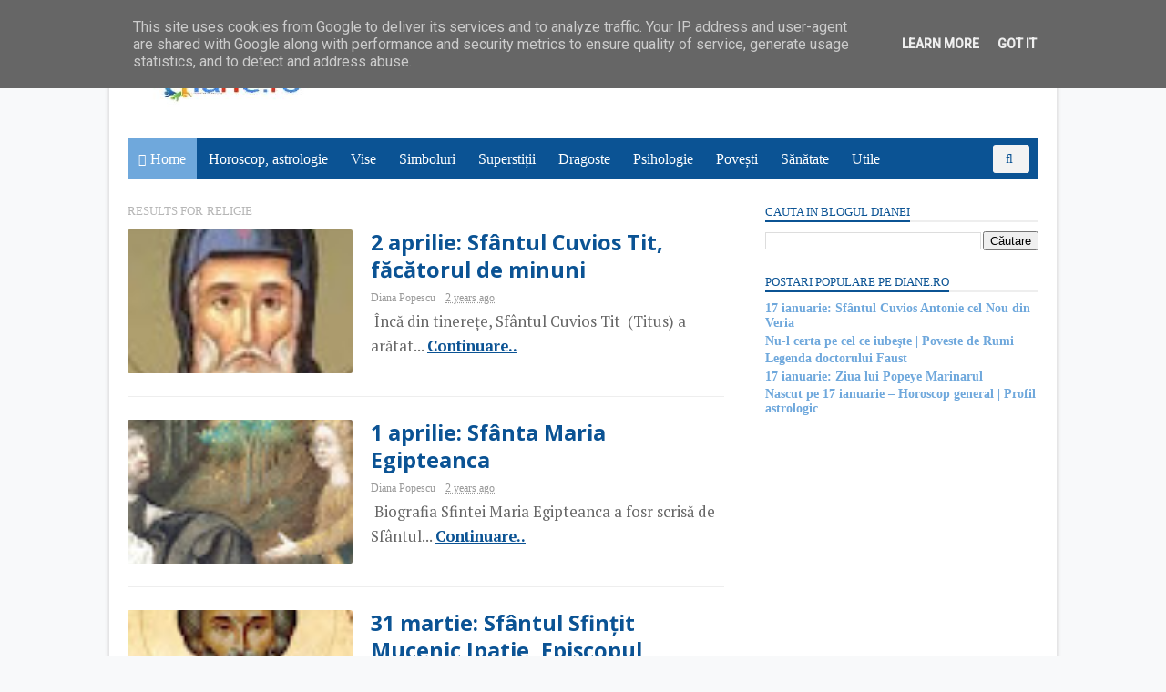

--- FILE ---
content_type: text/html; charset=UTF-8
request_url: https://www.diane.ro/search/label/religie?updated-max=2024-04-02T18:11:00%2B03:00&max-results=20&start=20&by-date=false
body_size: 44316
content:
<!DOCTYPE html>
<html dir='ltr' xmlns='http://www.w3.org/1999/xhtml' xmlns:b='http://www.google.com/2005/gml/b' xmlns:data='http://www.google.com/2005/gml/data' xmlns:expr='http://www.google.com/2005/gml/expr'>
<style>.post-labels {display: none;}</style>
<head>
<link href='https://www.blogger.com/static/v1/widgets/335934321-css_bundle_v2.css' rel='stylesheet' type='text/css'/>
<link href='//fonts.googleapis.com/css?family=PT+Serif:400,700,400italic,700italic|Roboto:400,500|Open+Sans:400,700,700italic,400italic' rel='stylesheet' type='text/css'/>
<!--[if IE]><script type="text/javascript" src="https://www.blogger.com/static/v1/jsbin/3382421118-ieretrofit.js"> &lt;script async src=&quot;//pagead2.googlesyndication.com/pagead/js/adsbygoogle.js&quot;&gt;&lt;/script&gt; &lt;script&gt; (adsbygoogle = window.adsbygoogle || []).push({ google_ad_client: &quot;ca-pub-6771638871447803&quot;, enable_page_level_ads: true </script> <![endif]-->
<link href='https://www.diane.ro' hreflang='ro-ro' rel='alternate'/>
<meta charset='utf-8'/>
<meta content='IE=edge' http-equiv='X-UA-Compatible'/>
<meta content='width=device-width,initial-scale=1.0,minimum-scale=1.0,maximum-scale=1.0' name='viewport'/>
<meta content='text/html; charset=UTF-8' http-equiv='Content-Type'/>
<meta content='blogger' name='generator'/>
<link href='https://www.diane.ro/favicon.ico' rel='icon' type='image/x-icon'/>
<link href='https://www.diane.ro/search/label/religie?updated-max=2024-04-02T08:11:00-07:00&max-results=20&start=20&by-date=false' rel='canonical'/>
<link rel="alternate" type="application/atom+xml" title="diane.ro - Atom" href="https://www.diane.ro/feeds/posts/default" />
<link rel="alternate" type="application/rss+xml" title="diane.ro - RSS" href="https://www.diane.ro/feeds/posts/default?alt=rss" />
<link rel="service.post" type="application/atom+xml" title="diane.ro - Atom" href="https://www.blogger.com/feeds/5190757322327431386/posts/default" />
<!--Can't find substitution for tag [blog.ieCssRetrofitLinks]-->
<meta content='Un blog despre relatiile dintre oameni, dragoste, astrologie, horoscop, vise, evolutie  personala deschis comentariilor si parerilor celor mai diverse' name='description'/>
<meta content='https://www.diane.ro/search/label/religie?updated-max=2024-04-02T08:11:00-07:00&max-results=20&start=20&by-date=false' property='og:url'/>
<meta content='diane.ro' property='og:title'/>
<meta content='Un blog despre relatiile dintre oameni, dragoste, astrologie, horoscop, vise, evolutie  personala deschis comentariilor si parerilor celor mai diverse' property='og:description'/>
<meta content='width=device-width, initial-scale=1, maximum-scale=1' name='viewport'/>
<meta content='index, follow' name='robots'/>
<meta content='0CB62714468250CB2928BF5564135A72' name='msvalidate.01'/>
<title>
diane.ro: religie
</title>
<!-- Description and Keywords (start) -->
<meta content='Un blog despre relatiile interumane, relatii cuplu, dragoste, astrologie, horoscop, vise, evolutie personala, deschis comentariilor si parerilor celor mai diverse' name='description'/>
<meta content='diane, blogul dianei, horoscop, superstitii, legende, astrologie, 2018, vise, citate, dragoste, psihologie, simboluri, semnificatii, traditii, sarbatori, sanatate, utile' name='keywords'/>
<!-- Description and Keywords (end) -->
<meta content='Un blog despre relatiile dintre oameni, dragoste, astrologie, horoscop, vise, evolutie  personala deschis comentariilor si parerilor celor mai diverse' name='og:description'/>
<meta content='diane.ro' property='og:site_name'/>
<meta content='https://www.diane.ro/' name='twitter:domain'/>
<meta content='religie' name='twitter:title'/>
<meta content='summary' name='twitter:card'/>
<meta content='religie' name='twitter:title'/>
<meta content='Un blog despre relatiile dintre oameni, dragoste, astrologie, horoscop, vise, evolutie  personala deschis comentariilor si parerilor celor mai diverse' name='twitter:description'/>
<!-- Social Media meta tag need customer customization -->
<meta content='121911324502962' property='121911324502962'/>
<meta content='Facebook diana.dianapopescu' property='fb:admins'/>
<meta content='@DianePopescu' name='twitter:site'/>
<meta content='@DianePopescu' name='twitter:creator'/>
<script type='text/javascript'>
      var blog = document.location.hostname.split(".");
      if (window.location.href.indexOf(".blogspot") > -1) {
          if (blog[blog.length - 1] != "com") {
              var ncr = "http://" + blog[0] + ".blogspot.com/ncr";
              window.location.replace(ncr + document.location.pathname);
          }
      }
    </script>
<style type='text/css'>@font-face{font-family:'Open Sans';font-style:normal;font-weight:400;font-stretch:100%;font-display:swap;src:url(//fonts.gstatic.com/s/opensans/v44/memSYaGs126MiZpBA-UvWbX2vVnXBbObj2OVZyOOSr4dVJWUgsjZ0B4taVIUwaEQbjB_mQ.woff2)format('woff2');unicode-range:U+0460-052F,U+1C80-1C8A,U+20B4,U+2DE0-2DFF,U+A640-A69F,U+FE2E-FE2F;}@font-face{font-family:'Open Sans';font-style:normal;font-weight:400;font-stretch:100%;font-display:swap;src:url(//fonts.gstatic.com/s/opensans/v44/memSYaGs126MiZpBA-UvWbX2vVnXBbObj2OVZyOOSr4dVJWUgsjZ0B4kaVIUwaEQbjB_mQ.woff2)format('woff2');unicode-range:U+0301,U+0400-045F,U+0490-0491,U+04B0-04B1,U+2116;}@font-face{font-family:'Open Sans';font-style:normal;font-weight:400;font-stretch:100%;font-display:swap;src:url(//fonts.gstatic.com/s/opensans/v44/memSYaGs126MiZpBA-UvWbX2vVnXBbObj2OVZyOOSr4dVJWUgsjZ0B4saVIUwaEQbjB_mQ.woff2)format('woff2');unicode-range:U+1F00-1FFF;}@font-face{font-family:'Open Sans';font-style:normal;font-weight:400;font-stretch:100%;font-display:swap;src:url(//fonts.gstatic.com/s/opensans/v44/memSYaGs126MiZpBA-UvWbX2vVnXBbObj2OVZyOOSr4dVJWUgsjZ0B4jaVIUwaEQbjB_mQ.woff2)format('woff2');unicode-range:U+0370-0377,U+037A-037F,U+0384-038A,U+038C,U+038E-03A1,U+03A3-03FF;}@font-face{font-family:'Open Sans';font-style:normal;font-weight:400;font-stretch:100%;font-display:swap;src:url(//fonts.gstatic.com/s/opensans/v44/memSYaGs126MiZpBA-UvWbX2vVnXBbObj2OVZyOOSr4dVJWUgsjZ0B4iaVIUwaEQbjB_mQ.woff2)format('woff2');unicode-range:U+0307-0308,U+0590-05FF,U+200C-2010,U+20AA,U+25CC,U+FB1D-FB4F;}@font-face{font-family:'Open Sans';font-style:normal;font-weight:400;font-stretch:100%;font-display:swap;src:url(//fonts.gstatic.com/s/opensans/v44/memSYaGs126MiZpBA-UvWbX2vVnXBbObj2OVZyOOSr4dVJWUgsjZ0B5caVIUwaEQbjB_mQ.woff2)format('woff2');unicode-range:U+0302-0303,U+0305,U+0307-0308,U+0310,U+0312,U+0315,U+031A,U+0326-0327,U+032C,U+032F-0330,U+0332-0333,U+0338,U+033A,U+0346,U+034D,U+0391-03A1,U+03A3-03A9,U+03B1-03C9,U+03D1,U+03D5-03D6,U+03F0-03F1,U+03F4-03F5,U+2016-2017,U+2034-2038,U+203C,U+2040,U+2043,U+2047,U+2050,U+2057,U+205F,U+2070-2071,U+2074-208E,U+2090-209C,U+20D0-20DC,U+20E1,U+20E5-20EF,U+2100-2112,U+2114-2115,U+2117-2121,U+2123-214F,U+2190,U+2192,U+2194-21AE,U+21B0-21E5,U+21F1-21F2,U+21F4-2211,U+2213-2214,U+2216-22FF,U+2308-230B,U+2310,U+2319,U+231C-2321,U+2336-237A,U+237C,U+2395,U+239B-23B7,U+23D0,U+23DC-23E1,U+2474-2475,U+25AF,U+25B3,U+25B7,U+25BD,U+25C1,U+25CA,U+25CC,U+25FB,U+266D-266F,U+27C0-27FF,U+2900-2AFF,U+2B0E-2B11,U+2B30-2B4C,U+2BFE,U+3030,U+FF5B,U+FF5D,U+1D400-1D7FF,U+1EE00-1EEFF;}@font-face{font-family:'Open Sans';font-style:normal;font-weight:400;font-stretch:100%;font-display:swap;src:url(//fonts.gstatic.com/s/opensans/v44/memSYaGs126MiZpBA-UvWbX2vVnXBbObj2OVZyOOSr4dVJWUgsjZ0B5OaVIUwaEQbjB_mQ.woff2)format('woff2');unicode-range:U+0001-000C,U+000E-001F,U+007F-009F,U+20DD-20E0,U+20E2-20E4,U+2150-218F,U+2190,U+2192,U+2194-2199,U+21AF,U+21E6-21F0,U+21F3,U+2218-2219,U+2299,U+22C4-22C6,U+2300-243F,U+2440-244A,U+2460-24FF,U+25A0-27BF,U+2800-28FF,U+2921-2922,U+2981,U+29BF,U+29EB,U+2B00-2BFF,U+4DC0-4DFF,U+FFF9-FFFB,U+10140-1018E,U+10190-1019C,U+101A0,U+101D0-101FD,U+102E0-102FB,U+10E60-10E7E,U+1D2C0-1D2D3,U+1D2E0-1D37F,U+1F000-1F0FF,U+1F100-1F1AD,U+1F1E6-1F1FF,U+1F30D-1F30F,U+1F315,U+1F31C,U+1F31E,U+1F320-1F32C,U+1F336,U+1F378,U+1F37D,U+1F382,U+1F393-1F39F,U+1F3A7-1F3A8,U+1F3AC-1F3AF,U+1F3C2,U+1F3C4-1F3C6,U+1F3CA-1F3CE,U+1F3D4-1F3E0,U+1F3ED,U+1F3F1-1F3F3,U+1F3F5-1F3F7,U+1F408,U+1F415,U+1F41F,U+1F426,U+1F43F,U+1F441-1F442,U+1F444,U+1F446-1F449,U+1F44C-1F44E,U+1F453,U+1F46A,U+1F47D,U+1F4A3,U+1F4B0,U+1F4B3,U+1F4B9,U+1F4BB,U+1F4BF,U+1F4C8-1F4CB,U+1F4D6,U+1F4DA,U+1F4DF,U+1F4E3-1F4E6,U+1F4EA-1F4ED,U+1F4F7,U+1F4F9-1F4FB,U+1F4FD-1F4FE,U+1F503,U+1F507-1F50B,U+1F50D,U+1F512-1F513,U+1F53E-1F54A,U+1F54F-1F5FA,U+1F610,U+1F650-1F67F,U+1F687,U+1F68D,U+1F691,U+1F694,U+1F698,U+1F6AD,U+1F6B2,U+1F6B9-1F6BA,U+1F6BC,U+1F6C6-1F6CF,U+1F6D3-1F6D7,U+1F6E0-1F6EA,U+1F6F0-1F6F3,U+1F6F7-1F6FC,U+1F700-1F7FF,U+1F800-1F80B,U+1F810-1F847,U+1F850-1F859,U+1F860-1F887,U+1F890-1F8AD,U+1F8B0-1F8BB,U+1F8C0-1F8C1,U+1F900-1F90B,U+1F93B,U+1F946,U+1F984,U+1F996,U+1F9E9,U+1FA00-1FA6F,U+1FA70-1FA7C,U+1FA80-1FA89,U+1FA8F-1FAC6,U+1FACE-1FADC,U+1FADF-1FAE9,U+1FAF0-1FAF8,U+1FB00-1FBFF;}@font-face{font-family:'Open Sans';font-style:normal;font-weight:400;font-stretch:100%;font-display:swap;src:url(//fonts.gstatic.com/s/opensans/v44/memSYaGs126MiZpBA-UvWbX2vVnXBbObj2OVZyOOSr4dVJWUgsjZ0B4vaVIUwaEQbjB_mQ.woff2)format('woff2');unicode-range:U+0102-0103,U+0110-0111,U+0128-0129,U+0168-0169,U+01A0-01A1,U+01AF-01B0,U+0300-0301,U+0303-0304,U+0308-0309,U+0323,U+0329,U+1EA0-1EF9,U+20AB;}@font-face{font-family:'Open Sans';font-style:normal;font-weight:400;font-stretch:100%;font-display:swap;src:url(//fonts.gstatic.com/s/opensans/v44/memSYaGs126MiZpBA-UvWbX2vVnXBbObj2OVZyOOSr4dVJWUgsjZ0B4uaVIUwaEQbjB_mQ.woff2)format('woff2');unicode-range:U+0100-02BA,U+02BD-02C5,U+02C7-02CC,U+02CE-02D7,U+02DD-02FF,U+0304,U+0308,U+0329,U+1D00-1DBF,U+1E00-1E9F,U+1EF2-1EFF,U+2020,U+20A0-20AB,U+20AD-20C0,U+2113,U+2C60-2C7F,U+A720-A7FF;}@font-face{font-family:'Open Sans';font-style:normal;font-weight:400;font-stretch:100%;font-display:swap;src:url(//fonts.gstatic.com/s/opensans/v44/memSYaGs126MiZpBA-UvWbX2vVnXBbObj2OVZyOOSr4dVJWUgsjZ0B4gaVIUwaEQbjA.woff2)format('woff2');unicode-range:U+0000-00FF,U+0131,U+0152-0153,U+02BB-02BC,U+02C6,U+02DA,U+02DC,U+0304,U+0308,U+0329,U+2000-206F,U+20AC,U+2122,U+2191,U+2193,U+2212,U+2215,U+FEFF,U+FFFD;}@font-face{font-family:'Roboto';font-style:normal;font-weight:400;font-stretch:100%;font-display:swap;src:url(//fonts.gstatic.com/s/roboto/v50/KFOMCnqEu92Fr1ME7kSn66aGLdTylUAMQXC89YmC2DPNWubEbVmZiAr0klQmz24O0g.woff2)format('woff2');unicode-range:U+0460-052F,U+1C80-1C8A,U+20B4,U+2DE0-2DFF,U+A640-A69F,U+FE2E-FE2F;}@font-face{font-family:'Roboto';font-style:normal;font-weight:400;font-stretch:100%;font-display:swap;src:url(//fonts.gstatic.com/s/roboto/v50/KFOMCnqEu92Fr1ME7kSn66aGLdTylUAMQXC89YmC2DPNWubEbVmQiAr0klQmz24O0g.woff2)format('woff2');unicode-range:U+0301,U+0400-045F,U+0490-0491,U+04B0-04B1,U+2116;}@font-face{font-family:'Roboto';font-style:normal;font-weight:400;font-stretch:100%;font-display:swap;src:url(//fonts.gstatic.com/s/roboto/v50/KFOMCnqEu92Fr1ME7kSn66aGLdTylUAMQXC89YmC2DPNWubEbVmYiAr0klQmz24O0g.woff2)format('woff2');unicode-range:U+1F00-1FFF;}@font-face{font-family:'Roboto';font-style:normal;font-weight:400;font-stretch:100%;font-display:swap;src:url(//fonts.gstatic.com/s/roboto/v50/KFOMCnqEu92Fr1ME7kSn66aGLdTylUAMQXC89YmC2DPNWubEbVmXiAr0klQmz24O0g.woff2)format('woff2');unicode-range:U+0370-0377,U+037A-037F,U+0384-038A,U+038C,U+038E-03A1,U+03A3-03FF;}@font-face{font-family:'Roboto';font-style:normal;font-weight:400;font-stretch:100%;font-display:swap;src:url(//fonts.gstatic.com/s/roboto/v50/KFOMCnqEu92Fr1ME7kSn66aGLdTylUAMQXC89YmC2DPNWubEbVnoiAr0klQmz24O0g.woff2)format('woff2');unicode-range:U+0302-0303,U+0305,U+0307-0308,U+0310,U+0312,U+0315,U+031A,U+0326-0327,U+032C,U+032F-0330,U+0332-0333,U+0338,U+033A,U+0346,U+034D,U+0391-03A1,U+03A3-03A9,U+03B1-03C9,U+03D1,U+03D5-03D6,U+03F0-03F1,U+03F4-03F5,U+2016-2017,U+2034-2038,U+203C,U+2040,U+2043,U+2047,U+2050,U+2057,U+205F,U+2070-2071,U+2074-208E,U+2090-209C,U+20D0-20DC,U+20E1,U+20E5-20EF,U+2100-2112,U+2114-2115,U+2117-2121,U+2123-214F,U+2190,U+2192,U+2194-21AE,U+21B0-21E5,U+21F1-21F2,U+21F4-2211,U+2213-2214,U+2216-22FF,U+2308-230B,U+2310,U+2319,U+231C-2321,U+2336-237A,U+237C,U+2395,U+239B-23B7,U+23D0,U+23DC-23E1,U+2474-2475,U+25AF,U+25B3,U+25B7,U+25BD,U+25C1,U+25CA,U+25CC,U+25FB,U+266D-266F,U+27C0-27FF,U+2900-2AFF,U+2B0E-2B11,U+2B30-2B4C,U+2BFE,U+3030,U+FF5B,U+FF5D,U+1D400-1D7FF,U+1EE00-1EEFF;}@font-face{font-family:'Roboto';font-style:normal;font-weight:400;font-stretch:100%;font-display:swap;src:url(//fonts.gstatic.com/s/roboto/v50/KFOMCnqEu92Fr1ME7kSn66aGLdTylUAMQXC89YmC2DPNWubEbVn6iAr0klQmz24O0g.woff2)format('woff2');unicode-range:U+0001-000C,U+000E-001F,U+007F-009F,U+20DD-20E0,U+20E2-20E4,U+2150-218F,U+2190,U+2192,U+2194-2199,U+21AF,U+21E6-21F0,U+21F3,U+2218-2219,U+2299,U+22C4-22C6,U+2300-243F,U+2440-244A,U+2460-24FF,U+25A0-27BF,U+2800-28FF,U+2921-2922,U+2981,U+29BF,U+29EB,U+2B00-2BFF,U+4DC0-4DFF,U+FFF9-FFFB,U+10140-1018E,U+10190-1019C,U+101A0,U+101D0-101FD,U+102E0-102FB,U+10E60-10E7E,U+1D2C0-1D2D3,U+1D2E0-1D37F,U+1F000-1F0FF,U+1F100-1F1AD,U+1F1E6-1F1FF,U+1F30D-1F30F,U+1F315,U+1F31C,U+1F31E,U+1F320-1F32C,U+1F336,U+1F378,U+1F37D,U+1F382,U+1F393-1F39F,U+1F3A7-1F3A8,U+1F3AC-1F3AF,U+1F3C2,U+1F3C4-1F3C6,U+1F3CA-1F3CE,U+1F3D4-1F3E0,U+1F3ED,U+1F3F1-1F3F3,U+1F3F5-1F3F7,U+1F408,U+1F415,U+1F41F,U+1F426,U+1F43F,U+1F441-1F442,U+1F444,U+1F446-1F449,U+1F44C-1F44E,U+1F453,U+1F46A,U+1F47D,U+1F4A3,U+1F4B0,U+1F4B3,U+1F4B9,U+1F4BB,U+1F4BF,U+1F4C8-1F4CB,U+1F4D6,U+1F4DA,U+1F4DF,U+1F4E3-1F4E6,U+1F4EA-1F4ED,U+1F4F7,U+1F4F9-1F4FB,U+1F4FD-1F4FE,U+1F503,U+1F507-1F50B,U+1F50D,U+1F512-1F513,U+1F53E-1F54A,U+1F54F-1F5FA,U+1F610,U+1F650-1F67F,U+1F687,U+1F68D,U+1F691,U+1F694,U+1F698,U+1F6AD,U+1F6B2,U+1F6B9-1F6BA,U+1F6BC,U+1F6C6-1F6CF,U+1F6D3-1F6D7,U+1F6E0-1F6EA,U+1F6F0-1F6F3,U+1F6F7-1F6FC,U+1F700-1F7FF,U+1F800-1F80B,U+1F810-1F847,U+1F850-1F859,U+1F860-1F887,U+1F890-1F8AD,U+1F8B0-1F8BB,U+1F8C0-1F8C1,U+1F900-1F90B,U+1F93B,U+1F946,U+1F984,U+1F996,U+1F9E9,U+1FA00-1FA6F,U+1FA70-1FA7C,U+1FA80-1FA89,U+1FA8F-1FAC6,U+1FACE-1FADC,U+1FADF-1FAE9,U+1FAF0-1FAF8,U+1FB00-1FBFF;}@font-face{font-family:'Roboto';font-style:normal;font-weight:400;font-stretch:100%;font-display:swap;src:url(//fonts.gstatic.com/s/roboto/v50/KFOMCnqEu92Fr1ME7kSn66aGLdTylUAMQXC89YmC2DPNWubEbVmbiAr0klQmz24O0g.woff2)format('woff2');unicode-range:U+0102-0103,U+0110-0111,U+0128-0129,U+0168-0169,U+01A0-01A1,U+01AF-01B0,U+0300-0301,U+0303-0304,U+0308-0309,U+0323,U+0329,U+1EA0-1EF9,U+20AB;}@font-face{font-family:'Roboto';font-style:normal;font-weight:400;font-stretch:100%;font-display:swap;src:url(//fonts.gstatic.com/s/roboto/v50/KFOMCnqEu92Fr1ME7kSn66aGLdTylUAMQXC89YmC2DPNWubEbVmaiAr0klQmz24O0g.woff2)format('woff2');unicode-range:U+0100-02BA,U+02BD-02C5,U+02C7-02CC,U+02CE-02D7,U+02DD-02FF,U+0304,U+0308,U+0329,U+1D00-1DBF,U+1E00-1E9F,U+1EF2-1EFF,U+2020,U+20A0-20AB,U+20AD-20C0,U+2113,U+2C60-2C7F,U+A720-A7FF;}@font-face{font-family:'Roboto';font-style:normal;font-weight:400;font-stretch:100%;font-display:swap;src:url(//fonts.gstatic.com/s/roboto/v50/KFOMCnqEu92Fr1ME7kSn66aGLdTylUAMQXC89YmC2DPNWubEbVmUiAr0klQmz24.woff2)format('woff2');unicode-range:U+0000-00FF,U+0131,U+0152-0153,U+02BB-02BC,U+02C6,U+02DA,U+02DC,U+0304,U+0308,U+0329,U+2000-206F,U+20AC,U+2122,U+2191,U+2193,U+2212,U+2215,U+FEFF,U+FFFD;}</style>
<style id='page-skin-1' type='text/css'><!--
/*
-----------------------------------------------
Blogger Template Style
Name:       Ideas Mag
Author :    http://www.soratemplates.com
License:    Premium Version
----------------------------------------------- */
/* Variable definitions
-----------------------
<Variable name="keycolor" description="Main Color" type="color" default="#1e87f0"/>
<Variable name="body.background" description="Background" type="background" color="#f8f9fa" default="$(color) url(https://blogger.googleusercontent.com/img/b/R29vZ2xl/AVvXsEg-dRdZcIf2zfA6AUjktMuYwO6A8jUA6zzUBnMNv8ZeREmXMZ1zDaOZZ2CCu320xsqjAcPgqS8nHfbuzSzlgKHnCYu1Xl9sNOL-41H8CUPG0T21OCEwq1fzKy9tZ-_pj4TtI6kZvSk9WNY/s0-r/bg.png) no-repeat fixed top center"/>
<Group description="Custom Colors" selector="body">
<Variable name="primary.color" description="Primary Color" type="color" default="#2C3E50"/>
<Variable name="secondary.color" description="Secondary Color" type="color" default="#27ae60"/>
</Group>
<Group description="Main Fonts" selector="body">
<Variable name="body.font" description="Body Font" type="font" default="'Roboto',sans-serif"/>
<Variable name="title.font" description="Title Font" type="font" default="Open Sans,sans-serif"/>
<Variable name="text.font" description="Text Font" type="font" default="'PT Serif',sans-serif"/>
</Group>
-----------------------
*/
/*---------Reset Style---------*/
a,abbr,acronym,address,applet,b,big,blockquote,body,caption,center,cite,code,dd,del,dfn,div,dl,dt,em,fieldset,font,form,h1,h2,h3,h4,h5,h6,html,i,iframe,img,ins,kbd,label,legend,li,object,p,pre,q,s,samp,small,span,strike,strong,sub,sup,table,tbody,td,tfoot,th,thead,tr,tt,u,ul,var{padding:0;border:0;outline:0;vertical-align:baseline;background:0 0;margin:0}
ins{text-decoration:underline}
del{text-decoration:line-through}
dl,ul{list-style-position:inside;font-weight:700;list-style:none}
ul li{list-style:none}
caption,th{text-align:center}
img{border:none;position:relative}
.clear{clear:both}
.section,.widget,.widget ul{margin:0;padding:0}
/*------- Body -------*/
body{background:#f8f9fa none no-repeat scroll center center;color:#494949;font-size:14px;font-family:normal normal 100% Roboto;line-height:22px;word-wrap:break-word}
h1,h2,h3,h4,h5,h6{padding:0;margin:0}
h2{color:#0b5394;margin:1.5em 0 .75em}
h4 a{color:#4285f4!important}
a:link,a:hover,a:visited{color:#6fa8dc;text-decoration:none}
:focus{outline:0}
a img{border:0}
.separator a{clear:none!important;float:none!important;margin-left:0!important;margin-right:0!important}
#navbar-iframe{display:none;height:0;visibility:hidden}
span.item-control,a.quickedit{display:none!important}
.archive .home-link,.index .home-link{display:none}
*{outline:0;transition:all .3s ease;-webkit-transition:all .3s ease;-moz-transition:all .3s ease;-o-transition:all .3s ease}
/*-------Font Config-------*/
h3.feat-headline,h2.post-title,h3.wrp-titulo,.PopularPosts ul li a,.item .post-title,.static_page .post-title,.related-title a,.cmmwidget a,.p-author{font-family:Open Sans,sans-serif}
p.recent-des,.resumo span,.resumo a,.item .post-body,.static_page .post-body{font-family:'PT Serif',sans-serif}
/*-------Outer and Row-------*/
#outer-wrapper{max-width:1040px;margin:0 auto;background-color:#FFFFFF;box-shadow:0 0 5px #ccc}
.row{width:1000px}
/*---------Top Navigation----------*/
#topnav{width:100%;height:32px;background-color:#0b5394;margin:0}
.tm-head{margin:0 auto;height:32px;line-height:32px;overflow:hidden}
.tm-menu{float:left}
#nav1 li{float:left;display:inline-block;line-height:32px;padding:0;margin-right:20px}
#nav1 li a{color:#fff;font-size:14px;font-weight:400}
#nav1 li a:hover,.tn-head #social-top ul li a:hover{color:#6fa8dc}
.social-area{float:right}
.tm-head #social-top{position:relative;display:block;margin-right:0px}
.tm-head #social-top ul{overflow:hidden}
.tm-head #social-top ul li{line-height:32px;display:block;float:left;margin-left:20px;padding:0}
.tm-head #social-top ul li a{display:block;float:left;text-decoration:none;font-size:14px;color:#fff}
.tm-head #social-top ul li a:before{display:inline-block;font-family:FontAwesome;font-style:normal;font-weight:400;-webkit-font-smoothing:antialiased;-moz-osx-font-smoothing:grayscale}
.tm-head #social-top ul li a:hover{color:#6fa8dc}
#social-top .facebook:before{content:"\f230"}
#social-top .twitter:before{content:"\f099"}
#social-top .gplus:before{content:"\f0d5"}
#social-top .rss:before{content:"\f09e"}
#social-top .youtube:before{content:"\f167"}
#social-top .skype:before{content:"\f17e"}
#social-top .stumbleupon:before{content:"\f1a4"}
#social-top .tumblr:before{content:"\f173"}
#social-top .vine:before{content:"\f1ca"}
#social-top .stack-overflow:before{content:"\f16c"}
#social-top .linkedin:before{content:"\f0e1"}
#social-top .dribbble:before{content:"\f17d"}
#social-top .soundcloud:before{content:"\f1be"}
#social-top .behance:before{content:"\f1b4"}
#social-top .digg:before{content:"\f1a6"}
#social-top .instagram:before{content:"\f16d"}
#social-top .pinterest:before{content:"\f0d2"}
#social-top .delicious:before{content:"\f1a5"}
#social-top .codepen:before{content:"\f1cb"}
/*---------Header Blog----------*/
#header-blog{height:120px;background-color:#fff;position:relative;overflow:hidden}
.header-content{margin:0 auto;overflow:hidden;height:120px}
.header-logo{width:222px;height:52px;float:left}
.header-logo img{height:auto;max-height:52px;margin:34px 0 0;max-width:100%}
.Header h1 {color:#0b5394;margin-bottom:10px;margin-top:40px}
.header-ads{width:729px;max-width: 100%;max-height:90px;float:right;margin:15px 0 0}
/*---------Header Navigation----------*/
#header-navigation{margin:0 auto;top:0;height:45px}
.nav-wrapper{background-color:#0b5394;width:100%;margin:0 auto; padding-right: 10px;box-sizing:border-box;min-height:45px}
.header-menu li.home-child{float:left;background-color:#6fa8dc;height:45px;display:inline-block;padding:0;margin-right:1px}
.header-menu li.home-child a{height:45px;line-height:45px;padding:12px;font-size:16px;font-weight:500;color:#FFF}
.header-menu li.home-child a:before{content:'\f015';font-size:14px;margin-right:5px;display:inline-block;font-family:FontAwesome;font-style:normal;font-weight:400;line-height:normal}
#menu ul li{float:left;height:45px;display:inline-block;padding:0;margin-right:1px;transition:all .3s ease-out!important;-webkit-transition:all .3s ease-out!important;-moz-transition:all .3s ease-out!important;-o-transition:all .3s ease-out!important}
#menu ul li:hover{background-color:#F3F3F3}
#menu ul li:hover a,#menu ul li.hasSub:hover a:after{color:#0b5394}
#menu ul li a{height:45px;line-height:45px;padding:12px;font-size:16px;font-weight:500;color:#FFF;transition:all .3s ease-out!important;-webkit-transition:all .3s ease-out!important;-moz-transition:all .3s ease-out!important;-o-transition:all .3s ease-out!important}
#menu ul li.hasSub a{padding-right:22px}
#menu ul li.hasSub a:after{color:#fff;margin-left:3px;margin-top:1px;position:absolute;display:inline-block;content:'\f107';font-family:FontAwesome;font-weight:400;font-size:15px;text-rendering:auto;transition:all .3s ease-out!important;-webkit-transition:all .3s ease-out!important;-moz-transition:all .3s ease-out!important;-o-transition:all .3s ease-out!important}
#menu ul li.hasSub ul li a:after{display:none!important}
#menu ul li:hover ul{left:auto;z-index:9999}
#menu ul ul{position:absolute;left:-9999px;z-index:9999;width:170px;margin:0;padding:0}
#menu ul ul li{background-color:#0b5394;float:none!important;display:block;padding:0;height:auto;border-top:1px solid rgba(255, 255, 255, 0.05)}
#menu ul ul li:hover{background-color:#6fa8dc}
#menu ul li ul#sub-menu li:first-child{border-top:0}
#menu ul ul#sub-menu li a{padding:10px;font-size:14px;line-height:36px;text-transform:capitalize;text-decoration:none;color:#FFF!important;font-weight:500;height:auto}
#menu ul ul#sub-menu li:hover a{color:#FFF!important}
#menu ul ul li:hover a{color:#0b5394!important}
#menu ul li,#menu ul ul{outline:0;transition:all .0s ease;-webkit-transition:all .0s ease;-moz-transition:all .0s ease;-o-transition:all .0s ease}
.selectnav{display:none}
#selectnav1{margin-top:7px}
select.selectnav{color:#fff;padding:6px 5px 5px;border:0;background-color:rgba(242, 242, 242, 0.30);font:14px "Roboto",sans-serif;cursor:pointer;width:100%;height:31px;border-radius:3px}
.header-search{position:relative;float:right}
.header-search li{list-style:none}
.header-search a.search{-webkit-transition:all .3s ease-out 0;-moz-transition:all .3s ease-out 0;transition:all .3s ease-out 0;background-color:#f3f3f3;cursor:pointer;display:block;height:31px;position:relative;right:0;top:7px;width:40px;border-radius:3px}
.header-search a.search:before{color:#0b5394;content:'\f002';left:34%;position:absolute;top:30%;font:normal normal normal 14px/1 FontAwesome;font-size:inherit;text-rendering:auto;-webkit-font-smoothing:antialiased;-moz-osx-font-smoothing:grayscale}
.header-search a.search.active{border-left:0;border-radius:0 3px 3px 0}
.header-search a.search.active form{display:block}
.header-search a.search form{display:none;position:absolute;right:40px;top:0;z-index: 2}
.header-search a.search form input{box-shadow:none;height:18px;padding:7px 12px 6px;width:160px;background:#FFF none repeat scroll 0 0;color:#6C6B6B;margin-top:0;border-radius:3px 0 0 3px;border:0}
#header-navigation .header-search li a{cursor:pointer;-webkit-transition:all .3s ease-out 0;-moz-transition:all .3s ease-out 0;transition:all .3s ease-out 0}
/*-------Content Wrapper and Main--------*/
#content-wrapper{margin:25px auto 5px;overflow:hidden}
#main-wrapper{float:left;margin-right:25px;overflow:hidden;width:655px;word-wrap:break-word}
/*-------Posts--------*/
.m-rec{margin-bottom:0;padding-bottom:3px}
.m-rec h2{display:inline-block}
.m-rec h2 a{color:#B6B6B6;font-weight:500;line-height:normal;font-size:13px;text-transform:uppercase;display:block}
.label, .search-query {padding: 0 0 6px}
.label span,.search-query span{color:#B6B6B6;font-weight:500;line-height:normal;font-size:13px;text-transform:uppercase;display:inline-block}
.post{display:block;overflow:hidden;word-wrap:break-word}
.index .post,.archive .post{padding:25px 0;border-bottom:1px solid #EEE}
.index .post-outer:nth-of-type(1) .post{padding-top:5px}
.block-image{float:left;width:247px;height:158px;margin-right:20px}
.block-image .thumb{width:100%;height:158px;position:relative;display:block;z-index:2;border-radius:2px;overflow:hidden}
.block-image a{width:100%;height:158px;display:block;transition:all .3s ease-out!important;-webkit-transition:all .3s ease-out!important;-moz-transition:all .3s ease-out!important;-o-transition:all .3s ease-out!important}
.block-image a:hover{-webkit-transform:scale(1.1) rotate(-1.5deg)!important;-moz-transform:scale(1.1) rotate(-1.5deg)!important;transform:scale(1.1) rotate(-1.5deg)!important;transition:all .3s ease-out!important;-webkit-transition:all .3s ease-out!important;-moz-transition:all .3s ease-out!important;-o-transition:all .3s ease-out!important}
.retitle h2{margin:8px 0;display:block}
.post h2 a,.post h2 a:visited,.post h2 strong{color:#0b5394;font-weight:700;text-decoration:none;font-size:23.45px;line-height:1.225em}
.post h2 a:hover{color:#6fa8dc;text-decoration:underline}
.post_author_date{color:#C4C4C4;font-size:13px;font-weight:400;line-height:23px;margin:0 0 25px;text-transform:uppercase}
.post_author{font-weight:600;margin-right:5px}
div.post_author_date a{text-decoration:none}
.resumo{margin-top:5px;color:#666;font-size:16.8px;line-height:1.55em}
.resumo a{color:#0b5394;font-weight:700;text-decoration:underline!important;padding-left:3px}
.resumo a:hover{color:#6fa8dc}
.widget iframe,.widget img{max-width:100%}
.index .post-footer,.archive .post-footer{display:none!important}
.index .post h2,.archive .post h2{margin:0 0 8px;padding:0}
.item .post,.static_page .post{padding:0 0 25px}
.date-header{color:#999;display:block;overflow:hidden;font-size:12px;font-weight:400;line-height:1.3em;margin:0!important;padding:0}
#meta-post .fa-calendar-o{margin-left:8px}
.post-meta{color:#999;display:block;font-size:13px;font-weight:400;line-height:21px;margin:0;padding:0}
.hreview{display:none!important}
.postags{position:absolute;top:5px}
.postags a{padding:5px;display:inline-block;background:#FFC000;margin:0;color:#fff}
.postags a:nth-child(2){background-color:#444}
.postags a{display:none}
.postags a:first-child,.postags a:nth-child(2){display:inline-block}
.postags a:hover{background:#aaa}
.breadcrumbs .fa-angle-right:before{margin:0 5px}
.breadcrumbs{margin:0;font-size:13px}
.breadcrumbs i{color:#0b5394}
.breadcrumbs span a.bhome{color:#6fa8dc}
.breadcrumbs span,.breadcrumbs span a{color:#0b5394}
.breadcrumbs span a:hover{color:#6fa8dc}
.item article{margin-top:20px}
.item .post-head,.static_page .post-head{position:relative;margin:10px 0;border-bottom:2px solid #eee}
.item .post-title,.static_page .post-title{border-bottom:2px solid #0b5394;color:#0b5394;display:inline-block;padding-bottom:5px;font-size:24px;font-weight:700;position:relative;top:2px}
.item .post-body,.static_page .post-body{width:100%;color:#5E5E5E;font-size:15px;line-height:1.5em;overflow:hidden}
.item .post-outer{padding:0}
.item .post-body img{max-width:100%}
.post-meta a,.post-meta i{color:#999}
.post-timestamp{margin-left:5px}
.label-head{margin-left:5px}
.label-head a{padding-left:2px}
.label-head a:hover{color:#6fa8dc}
.main .widget{margin:0}
.main .Blog{border-bottom-width:0}
#ads-post10{display:none}
.ads-post .widget{width:468px;max-height:60px;margin:0px auto 25px}
.share-box{margin:20px 0 25px;border-bottom:2px solid #eee;position:relative}
.share-title{border-bottom:2px solid #0b5394;color:#0b5394;display:inline-block;padding-bottom:7px;font-size:15px;font-weight:500;position:relative;top:2px}
.share-art{float:right;padding:0;padding-top:0;font-size:13px;font-weight:400;text-transform:capitalize}
.share-art a{color:#fff;padding:3px 8px;margin-left:4px;border-radius:2px;display:inline-block;margin-right:0}
.share-art a:hover{color:#fff}
.share-art .fac-art{background:#3b5998}
.share-art .fac-art:hover{background:rgba(49,77,145,0.7)}
.share-art .twi-art{background:#00acee}
.share-art .twi-art:hover{background:rgba(7,190,237,0.7)}
.share-art .goo-art{background:#db4a39}
.share-art .goo-art:hover{background:rgba(221,75,56,0.7)}
.share-art .pin-art{background:#CA2127}
.share-art .pin-art:hover{background:rgba(202,33,39,0.7)}
.share-art .lin-art{background:#0077B5}
.share-art .lin-art:hover{background:rgba(0,119,181,0.7)}
#related-posts{margin-bottom:10px}
.related li{width:30.835%;display:inline-block;height:auto;min-height:184px;float:left;margin-right:24px;overflow:hidden;position:relative}
.related-thumb{width:100%;height:120px;overflow:hidden;border-radius:2px}
.related li .related-img{width:100%;height:120px;display:block;transition:all .3s ease-out!important;-webkit-transition:all .3s ease-out!important;-moz-transition:all .3s ease-out!important;-o-transition:all .3s ease-out!important}
.related li .related-img:hover{-webkit-transform:scale(1.1) rotate(-1.5deg)!important;-moz-transform:scale(1.1) rotate(-1.5deg)!important;transform:scale(1.1) rotate(-1.5deg)!important;transition:all .3s ease-out!important;-webkit-transition:all .3s ease-out!important;-moz-transition:all .3s ease-out!important;-o-transition:all .3s ease-out!important}
.related-title a{font-size:15px;line-height:1.35em;padding:10px 5px 10px 0;font-weight:700;color:#0b5394;display:block}
.related-title a:hover{color:#6fa8dc;text-decoration:underline}
.related li:nth-of-type(3),.related li:nth-of-type(6),.related li:nth-of-type(9){margin-right:0}
.static_page .post-meta, .static_page .old_new {display: none;}
/*--------404 Page--------*/
.error_page #main-wrapper{width:100%!important;margin:0!important}
#errr{margin:60px auto;text-align:center;padding:0;line-height:4em}
.error_page a.homepage{padding:10px 20px;color:#fff;background-color:#0b5394;border-radius:2px}
.error_page a.homepage:hover{background-color:#6fa8dc}
#errr .error{font-size:20px;text-align:center;font-weight:700}
#errr .nerrr{font-size:150px;text-align:center;color:#6fa8dc;font-weight:700}
#errr .nerrr span.fa{font-size:135px;margin:0 10px;color:#0b5394;font-weight:700}
#errr .fa-frown-o:before{content:&quot}
.error_page .sidebar-left,.error_page .sidebar-right,.error_page .old_new{display:none}
@media only screen and (max-width: 768px) {
#errr{margin:50px auto 50px}
#errr p{line-height:2.5em}
}
@media only screen and (max-width: 359px) {
#errr .nerrr{font-size:100px}
#errr .nerrr span.fa {font-size:75px}
}
@media only screen and (max-width: 319px) {
#errr .nerrr{font-size:80px}
#errr span.fa.fa-frown-o{font-size:65px}
#errr p{line-height:2.5em}
}
/*-------Typography and ShortCodes-------*/
.firstcharacter{float:left;color:#6fa8dc;font-size:75px;line-height:60px;padding-top:4px;padding-right:8px;padding-left:3px;}
.post-body h1,.post-body h2,.post-body h3,.post-body h4,.post-body h5,.post-body h6{margin-bottom:15px;color:#0b5394}
blockquote{font-style:italic;color:#888;border-left:5px solid #6fa8dc;margin-left:0;padding:10px 15px}
blockquote:before{content:'\f10d';display:inline-block;font-family:FontAwesome;font-style:normal;font-weight:400;line-height:1;-webkit-font-smoothing:antialiased;-moz-osx-font-smoothing:grayscale;margin-right:10px;color:#888}
blockquote:after{content:'\f10e';display:inline-block;font-family:FontAwesome;font-style:normal;font-weight:400;line-height:1;-webkit-font-smoothing:antialiased;-moz-osx-font-smoothing:grayscale;margin-left:10px;color:#888}
.button{background-color:#0b5394;float:left;padding:5px 12px;margin:5px;color:#fff;font-family:normal normal 100% Roboto;text-align:center;border:0;cursor:pointer;border-radius:3px;display:block;text-decoration:none;font-weight:400;transition:all .3s ease-out!important;-webkit-transition:all .3s ease-out!important}
a.button {color:#fff}
.button:hover{background-color:#6fa8dc;color:#fff}
.button.small{font-size:12px;padding:5px 12px}
.button.medium{font-size:16px;padding:6px 15px}
.button.large{font-size:18px;padding:8px 18px}
.small-button{width:100%;overflow:hidden;clear:both}
.medium-button{width:100%;overflow:hidden;clear:both}
.large-button{width:100%;overflow:hidden;clear:both}
.demo:before{content:"\f06e";margin-right:5px;display:inline-block;font-family:FontAwesome;font-style:normal;font-weight:400;line-height:normal;-webkit-font-smoothing:antialiased;-moz-osx-font-smoothing:grayscale}
.download:before{content:"\f019";margin-right:5px;display:inline-block;font-family:FontAwesome;font-style:normal;font-weight:400;line-height:normal;-webkit-font-smoothing:antialiased;-moz-osx-font-smoothing:grayscale}
.buy:before{content:"\f09d";margin-right:5px;display:inline-block;font-family:FontAwesome;font-style:normal;font-weight:400;line-height:normal;-webkit-font-smoothing:antialiased;-moz-osx-font-smoothing:grayscale}
.visit:before{content:"\f14c";margin-right:5px;display:inline-block;font-family:FontAwesome;font-style:normal;font-weight:400;line-height:normal;-webkit-font-smoothing:antialiased;-moz-osx-font-smoothing:grayscale}
.widget .post-body ul,.widget .post-body ol{line-height:1.5;font-weight:400}
.widget .post-body li{margin:5px 0;padding:0;line-height:1.5}
.post-body ul li:before{content:"\f105";margin-right:5px;font-family:fontawesome}
pre{font-family:Monaco,"Andale Mono","Courier New",Courier,monospace;background-color:#0b5394;background-image:-webkit-linear-gradient(rgba(0,0,0,0.05) 50%,transparent 50%,transparent);background-image:-moz-linear-gradient(rgba(0,0,0,0.05) 50%,transparent 50%,transparent);background-image:-ms-linear-gradient(rgba(0,0,0,0.05) 50%,transparent 50%,transparent);background-image:-o-linear-gradient(rgba(0,0,0,0.05) 50%,transparent 50%,transparent);background-image:linear-gradient(rgba(0,0,0,0.05) 50%,transparent 50%,transparent);-webkit-background-size:100% 50px;-moz-background-size:100% 50px;background-size:100% 50px;line-height:25px;color:#f1f1f1;position:relative;padding:0 7px;margin:15px 0 10px;overflow:hidden;word-wrap:normal;white-space:pre;position:relative}
pre:before{content:'Code';display:block;background:#F7F7F7;margin-left:-7px;margin-right:-7px;color:#0b5394;padding-left:7px;font-family:normal normal 100% Roboto;font-weight:400;font-size:14px}
pre code,pre .line-number{display:block}
pre .line-number a{color:#6fa8dc;opacity:0.6}
pre .line-number span{display:block;float:left;clear:both;width:20px;text-align:center;margin-left:-7px;margin-right:7px}
pre .line-number span:nth-child(odd){background-color:rgba(0, 0, 0, 0.11)}
pre .line-number span:nth-child(even){background-color:rgba(255, 255, 255, 0.05)}
pre .cl{display:block;clear:both}
#contact{background-color:#fff;margin:30px 0!important}
#contact .contact-form-widget{max-width:100%!important}
#contact .contact-form-name,#contact .contact-form-email,#contact .contact-form-email-message{background-color:#FFF;border:1px solid #eee;border-radius:3px;padding:10px;margin-bottom:10px!important;max-width:100%!important}
#contact .contact-form-name{width:47.7%;height:50px}
#contact .contact-form-email{width:49.7%;height:50px}
#contact .contact-form-email-message{height:150px}
#contact .contact-form-button-submit{max-width:100%;width:100%;z-index:0;margin:4px 0 0;padding:10px!important;text-align:center;cursor:pointer;background:#6fa8dc;border:0;height:auto;-webkit-border-radius:2px;-moz-border-radius:2px;-ms-border-radius:2px;-o-border-radius:2px;border-radius:2px;text-transform:uppercase;-webkit-transition:all .2s ease-out;-moz-transition:all .2s ease-out;-o-transition:all .2s ease-out;-ms-transition:all .2s ease-out;transition:all .2s ease-out;color:#FFF}
#contact .contact-form-button-submit:hover{background:#0b5394}
#contact .contact-form-email:focus,#contact .contact-form-name:focus,#contact .contact-form-email-message:focus{box-shadow:none!important}
.alert-message{position:relative;display:block;background-color:#FAFAFA;padding:20px;margin:20px 0;-webkit-border-radius:2px;-moz-border-radius:2px;border-radius:2px;color:#2f3239;border:1px solid}
.alert-message p{margin:0!important;padding:0;line-height:22px;font-size:13px;color:#2f3239}
.alert-message span{font-size:14px!important}
.alert-message i{font-size:16px;line-height:20px}
.alert-message.success{background-color:#f1f9f7;border-color:#e0f1e9;color:#1d9d74}
.alert-message.success a,.alert-message.success span{color:#1d9d74}
.alert-message.alert{background-color:#DAEFFF;border-color:#8ED2FF;color:#378FFF}
.alert-message.alert a,.alert-message.alert span{color:#378FFF}
.alert-message.warning{background-color:#fcf8e3;border-color:#faebcc;color:#8a6d3b}
.alert-message.warning a,.alert-message.warning span{color:#8a6d3b}
.alert-message.error{background-color:#FFD7D2;border-color:#FF9494;color:#F55D5D}
.alert-message.error a,.alert-message.error span{color:#F55D5D}
.fa-check-circle:before{content:"\f058"}
.fa-info-circle:before{content:"\f05a"}
.fa-exclamation-triangle:before{content:"\f071"}
.fa-exclamation-circle:before{content:"\f06a"}
/*---------Comments--------*/
.blogger-tab{display:block;}
.comments {clear: both;margin-top: 0px;margin-bottom: 0;color: #0b5394;}
.comments h4 {font-size: 13px;text-transform: capitalize;font-weight: 500;padding: 5px 0;margin: 0;border-bottom: 1px solid #eeeeee;}
.comments .comments-content {padding: 10px 0;}
.comments .comments-content .comment {margin-bottom: 0px;padding-bottom: 8px;}
.comments .comments-content .comment:first-child {padding-top: 0px;}
.cmm-tabs .content-tab{background-color:transparent;padding:0;}
.cmm-tabs-header{margin-bottom: 10px;border-bottom: 2px solid #eee;position: relative;}
.cmm-tabs-header h3{display: inline-block;font-size: 18px;margin: 0;border-bottom: 2px solid #0b5394;color: #0b5394;top: 2px;font-weight: 500;padding-bottom: 2px;}
.cmm-tabs-header h3 h9 {display:none;}
.simplyTab .cmm-tabs-header .wrap-tab{float:right;}
.cmm-tabs-header .wrap-tab a{height:auto;line-height:1.2em;padding:3px 5px;font-size:14px;display:inline-block;}
.cmm-tabs-header .wrap-tab li{float:left;width:auto;}
.facebook-tab,.fb_iframe_widget_fluid span,.fb_iframe_widget iframe{width:100%!important;}
.comments .item-control{position:static;}
.comments .avatar-image-container{float:left;}
.comments .avatar-image-container, .comments .avatar-image-container img{height:35px;max-height:35px;width:35px;max-width:35px;border-radius: 2px;}
.comments .comment-block{padding:10px;box-shadow: none;border: 1px solid #eee;border-radius: 2px;}
.comments .comment-block,.comments .comments-content .comment-replies{margin-left:47px;margin-top: 0;}
.comments .comments-content .inline-thread{padding:0;}
.comments .comments-content .comment-header{font-size:14px;border-bottom:1px solid #eee;padding:0 0 3px;}
.comments .comments-content .user {font-style: normal;font-weight: 500;}
.comments .comments-content .icon.blog-author {font-weight: 400;}
.comments .comments-content .comment-content {text-align: justify;font-size: 14px;line-height: 1.4em;}
.comments .comment .comment-actions a {margin-right: 5px;color: #757575;background-color: #f9f9f9;border: 1px solid #f2f2f2;padding: 2px 5px;font-size: 11px;border-radius: 2px;}
.comments .comment .comment-actions a:hover{border-color: #e2e2e2;text-decoration:none;}
.comments .comments-content .datetime{margin-left:0;float:right;font-size:11px;}
.comments .comments-content .comment-header a{color:inherit;}
.comments .comments-content .comment-header a:hover{color:#6fa8dc}
.comments .comments-content .icon.blog-author:before{content:"\f007";font-size:12px;font-family: FontAwesome;}
.comments .thread-toggle {margin-bottom: 4px;}
.comments .comments-content .comment-thread {margin: 4px 0;}
.comments .continue a {padding: 0;padding-top: 10px;padding-left: 47px;font-weight: 500;}
.comments .comments-content .loadmore.loaded {margin: 0;padding: 0;}
.comments .comment-replybox-thread {margin: 0;}
.cmm-tabs.simplyTab .content-tab{background-color:transparent;padding:0;margin-top:20px}
.cmm-tabs.simplyTab .wrap-tab li a {border-radius: 2px;text-transform: uppercase;color: #FFF;font-weight: 500;background-color: #0b5394;font-size: 12px;}
.cmm-tabs.simplyTab .wrap-tab li a.activeTab{background-color:#6fa8dc;}
.posts-title h2 a:before{margin-right:10px}
.cmm-tabs.simplyTab .wrap-tab{float:right}
.cmm-tabs.simplyTab .wrap-tab li{margin-left:5px}
.wrap-tab {list-style:none;}
.content-tab{transition:all .0s ease;-webkit-transition:all .0s ease;-moz-transition:all .0s ease;-o-transition:all .0s ease}
/*----------Page Navigation----------*/
#blog-pager{clear:both;text-align:center;margin:0}
.index .blog-pager,.index #blog-pager{display:block}
.index .blog-pager,.index #blog-pager,.archive .blog-pager,.archive #blog-pager{-webkit-border-radius:2px;-moz-border-radius:2px;border-radius:2px;padding:25px 0 20px;text-align:left}
.blog-pager a,#blog-pager a{color:#0000ff;text-decoration:none!important}
.showpageNum a,.showpage a{color:#0000ff!important;font-size:15px;font-weight:400;line-height:25px;margin-right:5px;overflow:hidden;padding:5px 10px}
.showpageNum a:hover,.showpage a:hover{font-size:15px;font-weight:400;line-height:24px;margin-right:5px;overflow:hidden;padding:5px 10px;text-decoration:none;background-color:#6fa8dc;color:#FFF!important;border-radius:2px}
.showpageOf{float:right;color:#CECECE!important;font-size:15px;font-weight:400;line-height:25px;margin-right:5px;overflow:hidden}
.showpagePoint{font-size:15px;font-weight:400;line-height:24px;margin-right:5px;overflow:hidden;padding:5px 10px;text-decoration:none;background-color:#6fa8dc;color:#FFF;border-radius:2px}
.feed-links{clear:both;display:none;line-height:2.5em}
/*--------Sidebar Wrapper--------*/
.sidebar-wrapper{float:right;overflow:hidden;width:300px;padding-top:0;padding-bottom:20px;word-wrap:break-word;color:#666;line-height:1.5em}
.sidebar-wrapper .widget{padding:0;background:#FFF;margin-bottom:20px;overflow:hidden}
.sidebar .widget-title{position:relative;border-bottom:2px solid #eee;margin-bottom:10px}
.sidebar h2{display:inline-block;font-weight:500;font-size:13px;border-bottom:2px solid #0b5394;color:#0b5394;text-transform:uppercase;margin-bottom:-2px;background-color:#FFF;padding-top:2px;position:relative}
.sidebar ul{list-style:none}
.sidebar li{margin:0;padding-bottom:.25em;padding-right:0;padding-top:0}
.sidebar .widget-content{margin:0}
#tab1,#tab2,#tab3{transition:all .0s ease;-webkit-transition:all .0s ease;-moz-transition:all .0s ease;-o-transition:all .0s ease}
.tab-opt li{width:33.3333%;background-color:#0b5394;display:inline-block;padding:0;float:left}
.tab-opt{overflow:hidden;clear:both;margin:0 0 10px}
.tab-opt li.active{color:#FFF;background-color:#6fa8dc}
.tab-opt li a{text-align:center;padding:7px 0;display:block;color:#FFF;font-weight:500;font-size:13px;text-transform:uppercase}
.tab-opt li:first-child{border-radius:2px 0px 0px 2px}
.tab-opt li:last-child{border-radius:0px 2px 2px 0px}
#sidebar_tabs .cmmwidget{margin-bottom:20px}
.sidebar .roma-widget li:first-child,.sidebar .cmmwidget li:first-child{padding-top:0;border-top:0}
.list-label-widget-content li{display:block;padding:0 0 8px 15px;position:relative}
.list-label-widget-content li:nth-child(odd){border-left:5px solid #e4e4e4}
.list-label-widget-content li:nth-child(even){border-left:5px solid #eee}
.list-label-widget-content li a{color:#0b5394;font-size:13px;font-weight:400}
.list-label-widget-content li a:first-child{text-transform:capitalize}
.list-label-widget-content li a:hover{color:#6fa8dc;text-decoration:underline}
.list-label-widget-content li span:last-child{color:#757575;font-size:12px;font-weight:700;position:absolute;right:0;top:0}
.list-label-widget-content li:hover span:last-child{text-decoration:underline}
.cloud-label-widget-content{margin-top:10px}
.cloud-label-widget-content span a{font-size:13px;color:#999;background-color:#f4f4f4;padding:7px 14px;float:left;position:relative;display:inline-block;margin:0 5px 5px 0;text-transform:capitalize;-webkit-border-radius:3px;-moz-border-radius:3px;border-radius:3px}
.cloud-label-widget-content span a:hover{color:#fff;background-color:#6fa8dc}
.cloud-label-widget-content span span{font-size:13px;color:#757575;background-color:#f9f9f9;padding:7px 14px;float:left;position:relative;display:inline-block;margin:0 5px 5px 0;text-transform:capitalize;-webkit-border-radius:3px;-moz-border-radius:3px;border-radius:3px}
.label-size-1,.label-size-2{opacity:100}
.FollowByEmail td{width:100%;float:left}
.FollowByEmail .follow-by-email-inner .follow-by-email-submit{margin-left:0;width:100%;border-radius:2px;height:30px;font:normal normal 13px Roboto;font-size:12px;color:#fff;background-color:#6fa8dc}
.FollowByEmail .follow-by-email-inner .follow-by-email-submit:hover{background-color:#0b5394;color:#FFF}
.FollowByEmail .follow-by-email-inner .follow-by-email-address{padding-left:10px;height:35px;border:1px solid #EEE;margin-bottom:5px;font:normal normal 13px Roboto;font-size:12px;box-sizing:border-box;border-radius:2px}
.FollowByEmail .follow-by-email-inner .follow-by-email-address:focus{border:1px solid #EEE}
.FollowByEmail .widget-content:before{content:"Enter your email address to subscribe to this blog and receive notifications of new posts by email.";font-size:12px;color: #666;line-height:1.4em;margin-bottom:5px;display:block}
.flickr_widget .flickr_badge_image{float:left;margin-bottom:5px;margin-right:10px;overflow:hidden;display:inline-block}
.flickr_widget .flickr_badge_image:nth-of-type(4),.flickr_widget .flickr_badge_image:nth-of-type(8),.flickr_widget .flickr_badge_image:nth-of-type(12){margin-right:0px}
.flickr_widget .flickr_badge_image img{max-width:67px;height:auto}
.flickr_widget .flickr_badge_image img:hover{opacity:0.5}
#ArchiveList select{border:1px solid #EEE;border-radius:2px;padding:8px;width:100%;cursor:pointer;font:normal normal 13px Roboto}
/*------Popular Posts-------*/
.PopularPosts .item-thumbnail{margin:0 10px 0 0 !important;width:90px;height:64px;float:left;overflow:hidden;border-radius:2px}
.PopularPosts ul li img{padding:0;width:90px;height:64px;transition:all .3s ease-out!important;-webkit-transition:all .3s ease-out!important;-moz-transition:all .3s ease-out!important;-o-transition:all .3s ease-out!important}
.PopularPosts ul li img:hover{-webkit-transform:scale(1.1) rotate(-1.5deg)!important;-moz-transform:scale(1.1) rotate(-1.5deg)!important;transform:scale(1.1) rotate(-1.5deg)!important;transition:all .3s ease-out!important;-webkit-transition:all .3s ease-out!important;-moz-transition:all .3s ease-out!important;-o-transition:all .3s ease-out!important}
.PopularPosts .widget-content ul li{overflow:hidden;border-top:1px solid #EEE;padding:10px 0}
.sidebar .PopularPosts .widget-content ul li:first-child{padding-top:0px;border-top:0px}
.PopularPosts ul li a{color:#0b5394;font-weight:700;font-size:14px;line-height:1.4em}
.PopularPosts ul li a:hover{color:#6fa8dc;text-decoration:underline}
.PopularPosts .item-title{margin:0;padding:0}
.PopularPosts .item-title .popular_span{color:#C4C4C4;font-size:13px;font-style:normal;line-height:21px;margin-top:3px}
/*--------Custom Widgets--------*/
.home-ad .widget{width:468px;max-height:60px;margin:5px auto 20px}
.sidebar .roma-widget li{overflow:hidden;border-top:1px solid #eee;padding:10px 0}
.roma-widget .wid-thumb{width:90px;height:64px;float:left;margin-right:10px;overflow:hidden;border-radius:2px}
.roma-widget .mag-thumb{display:block;width:90px;height:64px;transition:all .3s ease-out!important;-webkit-transition:all .3s ease-out!important;-moz-transition:all .3s ease-out!important;-o-transition:all .3s ease-out!important}
.roma-widget .mag-thumb:hover{-webkit-transform:scale(1.1) rotate(-1.5deg)!important;-moz-transform:scale(1.1) rotate(-1.5deg)!important;transform:scale(1.1) rotate(-1.5deg)!important;transition:all .3s ease-out!important;-webkit-transition:all .3s ease-out!important;-moz-transition:all .3s ease-out!important;-o-transition:all .3s ease-out!important}
.roma-widget .wrp-titulo{font:normal normal 15px;margin:0 0 5px;overflow:hidden}
.roma-widget .wrp-titulo a{color:#0b5394;font-weight:700;font-size:14px;line-height:1.4em}
.roma-widget .wrp-titulo a:hover{color:#6fa8dc;text-decoration:underline}
.feat-layout .feat-title h2.title{font-size:13px;font-weight:500;display:inline-block}
.feat-title{margin:0}
.feat-title h2{padding:0 0 10px;display:inline-block}
.feat-title h2 a{color:#B6B6B6;font-weight:500;line-height:normal;font-size:13px;text-transform:uppercase;display:block}
.p-date{color:#999;font-weight:400;font-size:12px}
.p-date:before{content:'\f133';font-family:fontawesome;color:#bbb}
.p-author:before{content:'\f007';font-family:fontawesome;color:#bbb}
.p-author{color:#999;font-weight:400;font-size:12px}
.feat .primeiro-thumb,.feat .mag-thumb,.carousel.recent-block .mag-thumb{transition:all .3s ease-out!important;-webkit-transition:all .3s ease-out!important;-moz-transition:all .3s ease-out!important;-o-transition:all .3s ease-out!important}
.feat .primeiro-thumb:hover,.feat .mag-thumb:hover{-webkit-transform:scale(1.1) rotate(-1.5deg)!important;-moz-transform:scale(1.1) rotate(-1.5deg)!important;transform:scale(1.1) rotate(-1.5deg)!important;transition:all .3s ease-out!important;-webkit-transition:all .3s ease-out!important;-moz-transition:all .3s ease-out!important;-o-transition:all .3s ease-out!important}
.feat .primeiro .feat-thumb{width:46%;height:200px}
.feat .primeiro-thumb{width:100%;height:200px;display:block}
.feat .primeiro{overflow:hidden}
.feat-thumb{overflow:hidden}
.feat ul li .feat-thumb{width:100%;height:120px;vertical-align:middle;border-radius:2px}
.feat ul li .mag-thumb{width:100%;height:120px;display:block}
.feat ul li .mag-content{display:block}
.feat .feat-headline a{font-weight:700;color:#0b5394;display:inline-block}
.feat ul li .mag-content .feat-headline a{font-size:15px;line-height:1.35em;padding:10px 5px 0 0}
.feat .primeiro-content .feat-headline a{font-size:23.45px;line-height:1.225em}
.feat .recent-des{margin-top:5px;color:#666;font-size:16.8px;font-family:'PT Serif',sans-serif;line-height:1.55em;font-weight:400}
.feat1{padding-bottom:20px}
.feat1 .primeiro{margin-bottom:19px;padding-bottom:15px}
.feat1 .primeiro .feat-thumb{display:table-cell;vertical-align:middle;border-radius:2px}
.feat1 .primeiro-thumb{display:block}
.feat1 .primeiro-content{display:table-cell}
.feat1 ul li{display:inline-block;width:30.55%;padding-bottom:0;margin-bottom:0;padding-top:0;height:auto}
.list ul li{display:inline-block;width:48%;padding-bottom:15px;margin-bottom:15px;padding-top:0;border-bottom:1px solid #EEE;height:77px}
.list ul li:last-child,.list ul li:nth-child(5){border-bottom:0;padding-bottom:0;margin-bottom:0;height:62px}
.feat-headline a:hover{text-decoration:underline;color:#6fa8dc}
.cmmwidget li .avatarImage{position:relative;overflow:hidden;padding:0}
.cmmwidget li{background:none!important;clear:both;list-style:none;word-break:break-all;display:block;border-top:1px solid #eee;overflow:hidden;margin:0;padding:10px 0}
.cmmwidget li span{margin-top:4px;color:#aaa;display:block;font-family:'PT Serif',sans-serif,sans-serif;line-height:1.3em;text-transform:lowercase;font-style:italic;font-weight:400}
.avatarRound{-webkit-border-radius:3px;-moz-border-radius:3px;-ms-border-radius:3px;-o-border-radius:3px;border-radius:3px;width:45px;height:45px}
img.rc-img{width:100%}
.cmmwidget a{color:#2C3E50;position:relative;font-size:14px;text-transform:capitalize;display:block;overflow:hidden;font-weight:700}
.cmmwidget a:hover{color:#6fa8dc;text-decoration:underline}
.cmmwidget{list-style:none;padding:0}
.cmmwidget li .avatarImage{float:left;margin:0 10px 0 0}
.feat-layout .widget-content,.feat-layout h2.title{display:none}
.social-widget{margin:0;padding:0;overflow:hidden}
.social-widget ul{margin:0;padding:0;background:rgba(249,249,249,0.5);overflow:hidden}
.social-widget ul li{width:25%;text-align:center;margin:0;padding:10px 0;position:relative}
.sw-item:nth-child(5),.sw-item:nth-child(6),.sw-item:nth-child(7),.sw-item:nth-child(8){border-bottom:0}
.sw-item:nth-child(4),.sw-item:nth-child(8){border-right:0}
.social-widget ul li a{margin:0;padding:0}
.sw-icon{margin:0 0 5px;float:none;width:80%;height:40px;display:inline-block;line-height:40px;text-align:center;vertical-align:middle;background-color:#a3a3a3;color:#fff;font-size:16px;border-radius:2px;transition:all .3s ease-out!important;-webkit-transition:all .3s ease-out!important;-moz-transition:all .3s ease-out!important;-o-transition:all .3s ease-out!important}
.sw-counter{display:block;color:#5f5f5f;font-weight:500;font-size:14px;line-height:20px}
.sw-desc{display:block;color:#9d9d9d;font-size:12px;line-height:18px;font-weight:400}
.sw-item .sw-icon{position:relative;margin:0 0 10px;float:none}
.sw-item.facebook .sw-icon{background-color:#5271b3;border-color:#5271b3}
.sw-item.twitter .sw-icon{background-color:#49aff8;border-color:#49aff8}
.sw-item.gplus .sw-icon{background-color:#cb2027}
.sw-item.rss .sw-icon{background-color:#FFC200}
.sw-item.youtube .sw-icon{background-color:#eb1a21}
.sw-item.dribbble .sw-icon{background-color:#ea4c89;border-color:#ea4c89}
.sw-item.instagram .sw-icon{background-color:#4E729A;border-color:#4E729A}
.sw-item.pinterest .sw-icon{background-color:#cb2027;border-color:#cb2027}
.sw-item.facebook .sw-icon:before{content:"\f230"}
.sw-item.twitter .sw-icon:before{content:"\f099"}
.sw-item.gplus .sw-icon:before{content:"\f0d5"}
.sw-item.rss .sw-icon:before{content:"\f09e"}
.sw-item.youtube .sw-icon:before{content:"\f167"}
.sw-item.instagram .sw-icon:before{content:"\f16d"}
.sw-item.dribbble .sw-icon:before{content:"\f17d"}
.sw-item.pinterest .sw-icon:before{content:"\f0d2"}
.sw-item.facebook .sw-icon,.sw-item.facebook .sw-icon:after{background-color:#5271b3;border-color:#5271b3}
.sw-item.twitter .sw-icon,.sw-item.twitter .sw-icon:after{background-color:#49aff8;border-color:#49aff8}
.sw-item.gplus .sw-icon,.sw-item.gplus .sw-icon:after{background-color:#cb2027;border-color:#cb2027}
.sw-item.rss .sw-icon,.sw-item.rss .sw-icon:after{background-color:#FFC200;border-color:#FFC200}
.sw-item.youtube .sw-icon,.sw-item.youtube .sw-icon:after{background-color:#eb1a21;border-color:#eb1a21}
.sw-item.dribbble .sw-icon,.sw-item.dribbble .sw-icon:after{background-color:#ea4c89;border-color:#ea4c89}
.sw-item.instagram .sw-icon,.sw-item.instagram .sw-icon:after{background-color:#4E729A;border-color:#4E729A}
.sw-item.pinterest .sw-icon,.sw-item.pinterest .sw-icon:after{background-color:#cb2027;border-color:#cb2027}
.sw-item .sw-icon:after{content:"";position:absolute;width:10px;height:10px;bottom:-5px;z-index:0;border-width:0 1px 1px 0;border-style:solid;-webkit-transform:rotate(224deg);-moz-transform:rotate(224deg);-ms-transform:rotate(224deg);-o-transform:rotate(224deg);transform:rotate(224deg);left:50%;margin-left:-5px;transition:all .3s ease-out!important;-webkit-transition:all .3s ease-out!important;-moz-transition:all .3s ease-out!important;-o-transition:all .3s ease-out!important}
.social-widget ul li:hover{background:#f8f8f8}
.social-widget ul li:hover .sw-icon,.social-widget ul li:hover .sw-icon:after{background-color:#6fa8dc!important;border-color:#6fa8dc!important}
.social-widget ul li{float:left}
.sw-icon{margin-right:5px}
.delete-count{display:none}
.post-nav li{padding:0;display:inline-block;width:50%}
.post-nav li strong{display:block;padding:0 0 5px;font-weight:500}
ul.post-nav{background-color:#FFF;border-bottom:2px solid #EEE;border-top:2px solid #EEE;display:block;width:100%;overflow:hidden}
.post-nav li a{color:#0b5394;display:block;padding:15px 0}
.post-nav li:hover a{color:#6fa8dc;text-decoration:underline}
ul.post-nav span{font-weight:400}
.post-nav .previous{float:left}
.post-nav .next{text-align:right}
h2 {margin: 0;}
.p-date:before{margin-right:5px}
a.feat-readmore {color: #0b5394;font-weight: 700;text-decoration: underline;padding-left: 3px;}
a.feat-readmore:hover {color: #6fa8dc}
.p-author:before{margin-right:5px}
.p-date{margin-left:10px}
.owl-next:before{content:&#39;\f054&#39;;font-family:fontawesome}
.owl-prev:before{content:&#39;\f053&#39;;font-family:fontawesome}
.feat1 .primeiro-content{padding-left:20px}
.feat1 .primeiro-content .feat-headline {padding-bottom: 5px;}
.feat1 ul li{float:left;margin-right:24px;}
.feat1 ul li:nth-child(4) {margin-right:0px;}
.feat1 .primeiro-content{padding-left:20px}
.footer-column .roma-widget li {overflow: hidden;border-bottom: 1px solid #eee;padding: 10px 0;}
.mapasite{margin-bottom:10px;background-color:#F8F8F8}
.mapasite.active .mapa{display:block}
.mapasite .mapa{display:none}
.mapasite h2{background-color:#EEE;color:#0b5394;font-size:15px;padding:10px 20px;border-radius:2px;margin-bottom:0;cursor:pointer;font-family:Open Sans,sans-serif;font-weight:700}
.mapasite h2 .botao{font-size:18px;line-height:1.2em}
.botao .fa-minus-circle{color:#6fa8dc}
.mapapost{overflow:hidden;margin-bottom:20px;height:70px;background-color:#FFF}
.mapa{padding:40px}
.map-thumb{background-color:#F0F0F0;padding:10px;display:block;width:65px;height:50px;float:left}
.map-img{width:65px;height:50px;overflow:hidden;border-radius:2px}
.map-thumb a{width:100%;height:100%;display:block;transition:all .3s ease-out!important;-webkit-transition:all .3s ease-out!important;-moz-transition:all .3s ease-out!important;-o-transition:all .3s ease-out!important}
.map-thumb a:hover{-webkit-transform:scale(1.1) rotate(-1.5deg)!important;-moz-transform:scale(1.1) rotate(-1.5deg)!important;transform:scale(1.1) rotate(-1.5deg)!important;transition:all .3s ease-out!important;-webkit-transition:all .3s ease-out!important;-moz-transition:all .3s ease-out!important;-o-transition:all .3s ease-out!important}
.mapapost .wrp-titulo{padding-top:10px;font-weight:700;font-size:14px;line-height:1.3em;padding-left:25px;padding-right:10px;display:block;overflow:hidden;margin-bottom:5px}
.mapapost .wrp-titulo a{color:#0b5394}
.mapapost .wrp-titulo a:hover{color:#6fa8dc;text-decoration:underline}
.map-meta{display:block;float:left;overflow:hidden;padding-left:25px;font-family:normal normal 100% Roboto}
.mapasite h2 .botao{float:right}
/*----------Footer Wrapper--------*/
#footer-wrapper{background-color:#0b5394;border-top:4px solid #6fa8dc}
#footer{display:block;overflow:hidden;width:100%}
.footer-sections{overflow:hidden;margin:0 auto;padding:0}
.sect-left{display:inline-block;float:left;width:31.655%;margin-right:25px}
.sect-left .widget{padding:15px 0 10px}
.sect-left:nth-child(3){margin-right:0}
.sect-left .widget-title{position:relative;margin-bottom:10px;border-bottom:2px solid rgba(255, 255, 255, 0.05)}
.sect-left h2{display:inline-block;font-weight:500;font-size:13px;color:#B6B6B6;text-transform:uppercase;margin-bottom:-2px;padding-top:2px;border-bottom:2px solid #B6B6B6}
.sect-left h2 a{color:#B6B6B6}
.sect-left .PopularPosts ul li a{color:#ddd}
.sect-left .PopularPosts .widget-content ul li{border-top:1px solid rgba(255, 255, 255, 0.05)}
.sect-left .roma-widget .wrp-titulo a{color:#ddd}
.sect-left .roma-widget li{overflow:hidden;border-top:1px solid rgba(255, 255, 255, 0.05);padding:10px 0}
.sect-left .PopularPosts .widget-content ul li:first-child,.sect-left .roma-widget li:first-child{padding-top:0;border-top:0}
.sect-left .roma-widget .wrp-titulo a:hover,.sect-left .PopularPosts ul li a:hover{color:#d1d1d1}
.footer-wrapper{background-color:rgba(0, 0, 0, 0.24);color:#ddd;display:block;overflow:hidden;padding:15px 0 13px;width:100%}
.footer-wrapper .footer-sec{margin:0 auto}
.footer-wrapper .copyright{font-size:12px}
.footer-wrapper .copyright a{color:#f5f5f5}
.footer-wrapper .copyright a:hover{text-decoration:underline}
.footer-wrapper #social-footer{float:right;position:relative;display:block;margin-right:-12px}
.footer-wrapper #social-footer ul{overflow:hidden}
.footer-wrapper #social-footer ul li{display:block;float:left;margin-right:10px;margin-left:10px}
.footer-wrapper #social-footer ul li a{display:block;float:left;text-decoration:none;color:#ddd}
.footer-wrapper #social-footer ul li a:hover{color:#6fa8dc}
.footer-wrapper #social-footer ul li a:before{display:inline-block;font-family:FontAwesome;font-style:normal;font-weight:400;-webkit-font-smoothing:antialiased;-moz-osx-font-smoothing:grayscale}
.footer-wrapper a:active,.footer-wrapper #social-footer ul li a:active{color:#6fa8dc}
#social-footer .facebook:before{content:"\f230"}
#social-footer .twitter:before{content:"\f099"}
#social-footer .gplus:before{content:"\f0d5"}
#social-footer .rss:before{content:"\f09e"}
#social-footer .youtube:before{content:"\f167"}
#social-footer .skype:before{content:"\f17e"}
#social-footer .stumbleupon:before{content:"\f1a4"}
#social-footer .tumblr:before{content:"\f173"}
#social-footer .vine:before{content:"\f1ca"}
#social-footer .stack-overflow:before{content:"\f16c"}
#social-footer .linkedin:before{content:"\f0e1"}
#social-footer .dribbble:before{content:"\f17d"}
#social-footer .soundcloud:before{content:"\f1be"}
#social-footer .behance:before{content:"\f1b4"}
#social-footer .digg:before{content:"\f1a6"}
#social-footer .instagram:before{content:"\f16d"}
#social-footer .pinterest:before{content:"\f0d2"}
#social-footer .delicious:before{content:"\f1a5"}
#social-footer .codepen:before{content:"\f1cb"}
.sect-left .FollowByEmail .widget-content:before{color:#ddd;margin-top:5px}
.sect-left .FollowByEmail .follow-by-email-inner .follow-by-email-submit:hover{background-color:rgba(255, 255, 255, 0.1)}
.sect-left #ArchiveList select{border:1px solid rgba(255, 255, 255, 0.1);background:rgba(255, 255, 255, 0.1);color:#ddd}
.sect-left #ArchiveList select option{color:#0b5394}
.sect-left .cloud-label-widget-content span a{color:#ddd;background-color:rgba(255, 255, 255, 0.1)}
.sect-left .cloud-label-widget-content span a:hover{color:#fff;background-color:#6fa8dc}
#back-to-top{background-color:#0b5394;color:#fff;padding:7px 10px;border-radius:3px;font-size:16px;line-height:1;text-align:center;transition:all .0s ease;-webkit-transition:all .0s ease;-moz-transition:all .0s ease;-o-transition:all .0s ease}
.back-to-top{position:fixed!important;position:absolute;bottom:70px;right:50px;z-index:9999}
/*------Img Scroll Animation----------*/
@media only screen and (min-width: 980px){.imgani .block-image .thumb a,.imgani .feat .primeiro .feat-thumb a,.imgani .feat ul li .feat-thumb a,.imgani .related li .related-img,.imgani .roma-widget .wid-thumb a,.imgani .PopularPosts ul li img,.imgani .cmmwidget li .avatarImage img{opacity:0;transition:all .3s ease;-webkit-transition:all .3s ease;-moz-transition:all .3s ease;-o-transition:all .3s ease;-webkit-transform:scale(.8);-moz-transform:scale(.8);transform:scale(.8)}
.imgani .anime,.imgani .block-image .thumb a.anime,.imgani .feat .primeiro .feat-thumb a.anime,.imgani .related li .related-img.anime,.imgani .feat ul li .feat-thumb a.anime,.imgani .roma-widget .wid-thumb a.anime,.imgani .PopularPosts ul li img.anime,.imgani .cmmwidget li .avatarImage img.anime{opacity:1;transition:all .3s ease;-webkit-transition:all .3s ease;-moz-transition:all .3s ease;-o-transition:all .3s ease;-webkit-transform:scale(1);-moz-transform:scale(1);transform:scale(1)}}

--></style>
<style id='template-skin-1' type='text/css'><!--
/*------Layout (No Edit)----------*/
body#layout #outer-wrapper{padding:0;width:1000px;}
body#layout .locked-widget .widget-content{background-color:#3498db!important;border-color:#3498db!important;color:#fff}
body#layout .editlink{border:1px solid;border-radius:2px;padding:0 2px}
body#layout .locked-widget .widget-content a.editlink,body#layout .locked-widget .widget-content a.editlink{color:#fff!important;border:1px solid;border-radius:2px;padding:0 2px}
body#layout .section h4{color:#2c3e50!important}
body#layout #bpanel{background-color:#2c3e50!important;overflow:hidden;border-color:#2c3e50!important}
body#layout #bpanel h4{color:#fff!important;font-size:16px;padding:4px 0 7px}
body#layout #bpanel .widget{float:left;width:33.3%}
body#layout #bpanel .widget.locked-widget .widget-content{background-color:#FF8733!important;border-color:#FF8733 !important}
body#layout #topnav,body#layout .tm-head{height:auto}
body#layout .tm-menu{margin:0;width:70%}
body#layout .social-area{margin:0;width:30%}
body#layout .header-content,body#layout #header-blog{height:160px}
body#layout .header-logo{float:left;width:30%;margin:0;padding:0}
body#layout .header-ads{width:70%;margin:0}
body#layout .header-search,body#layout .m-rec{display:none}
body#layout .header-menu{float:left;width:100%;margin:4px 0 0;padding:0}
body#layout #menu .widget.locked-widget .widget-content{background-color:#27ae60!important;border-color:#27ae60!important}
body#layout #content-wrapper{margin:0 auto}
body#layout .feat-layout .widget-content,body#layout .feat-layout h2.title{display:block}
body#layout #feat-sec1{background-color:#2c3e50!important;border-color:#2c3e50!important}
body#layout #feat-sec1 h4{color:#fff!important}
body#layout #feat-sec1 .widget .widget-content{border-color:#2c3e50!important}
body#layout #feat-sec1 .widget .widget-content a.editlink{color:#2c3e50!important}
body#layout #feat-sec1 .draggable-widget .widget-wrap2{background:#2c3e50 url(https://www.blogger.com/img/widgets/draggable.png) no-repeat 4px 50%!important}
body#layout .home-ad{background-color:#dd4b39!important;width:auto;max-height:inherit;border-color:#dd4b39!important}
body#layout .home-ad h4{color:#fff!important}
body#layout .home-ad .widget-content{border-color:#dd4b39!important}
body#layout .home-ad .draggable-widget .widget-wrap2{background:#dd4b39 url(https://www.blogger.com/img/widgets/draggable.png) no-repeat 4px 50%!important}
body#layout .home-ad .widget-content a.editlink{color:#dd4b39!important}
body#layout #main-wrapper{float:left;width:70%;margin:0;padding:0}
body#layout #ads-post10{display:block}
body#layout #ads-post-468{background-color:#dd4b39!important;border-color:#dd4b39!important}
body#layout #ads-post-468 h4{color:#fff!important}
body#layout #ads-post-468 .widget-content{border-color:#dd4b39!important}
body#layout #ads-post-468 .draggable-widget .widget-wrap2{background:#dd4b39 url(https://www.blogger.com/img/widgets/draggable.png) no-repeat 4px 50%!important}
body#layout #ads-post-468 .widget-content a.editlink{color:#dd4b39!important}
body#layout .sidebar-wrapper{float:right;width:30%;margin:0;padding:0}
body#layout #sidebar_tabs{overflow:hidden}
body#layout #sidebar_tabs .tab-opt{float:left}
body#layout #sidebar_tabs #tab1,body#layout #sidebar_tabs #tab2,body#layout #sidebar_tabs #tab3{width:86%;float:left}
body#layout #footer-wrapper{overflow:hidden}
body#layout .sect-left{width:29%;float:left}
body#layout #social-footer{width:30%;float:right}
body#layout #contact{display:none}
body#layout #main .locked-widget .widget-content{background-color:#fff!important;border-color:#ccc!important;color:#666}
body#layout #main .locked-widget .widget-content a.editlink{color:#f26300!important}
body#layout #main #HTML901 .widget-content{background-color:#1abc9c!important;border-color:#1abc9c!important;color:#fff}
body#layout #main #HTML901 .widget-content a.editlink{color:#fff!important}
body#layout #main #HTML902 .widget-content{background-color:#3498db!important;border-color:#3498db!important;color:#fff}
body#layout #main #HTML902 .widget-content a.editlink{color:#fff!important}
body#layout #unwanted{display:none!important}
/*------Layout (end)----------*/
--></style>
<style type='text/css'>
/*----Responsive Design----*/
@media only screen and (max-width: 1024px) {
.row{width:960px}
#main-wrapper{width:615px}
.sect-left{width:31.55%}
.related li{width:30.55%;}
.back-to-top{display:none}
}

/*----Portrait----*/
@media only screen and (max-width: 979px) {
.row{width:100%;padding:0 20px;box-sizing:border-box}
#header-blog,.header-content{height:auto}
.header-logo{float:none;margin:0 auto 30px}
.header-ads{float:none;margin:0 auto 15px}
#main-wrapper{width:100%;margin-right:0}
.feat ul li .feat-thumb,.feat ul li .mag-thumb{height:140px}
.block-image{width:46%;height:200px}
.block-image .thumb,.block-image a{height:200px}
.sidebar-wrapper{float:none;width:100%}
.item .sidebar-wrapper{padding-top:10px}
.footer-sections{padding:15px 20px 10px}
.sect-left{width:100%;margin-right:0;margin-bottom:20px}
.sect-left:last-child{margin-bottom:0}
.flickr_widget .flickr_badge_image:nth-of-type(4),.flickr_widget .flickr_badge_image:nth-of-type(8),.flickr_widget .flickr_badge_image:nth-of-type(12){margin-right:10px}
}

/*----Portrait 800----*/
@media only screen and (max-width: 800px) {
.block-image{width:247px;height:158px}
.block-image .thumb,.block-image a{height:158px}  
}

/*----Landscape----*/
@media only screen and (max-width: 767px) {
.header-menu{width:50%;overflow:hidden}
.nav-wrapper{padding-left:10px}
#nav1,#nav,.header-menu li.home-child{display:none}
.tm-menu{width:35%}
#selectnav2{height:22px;line-height:22px;padding:0 5px;font-size:12px;margin-top:5px}
.selectnav{display:block}
.home-ad .widget,.ads-post .widget{width:100%;max-width:468px}
.mapa{padding:20px}
.mapapost{height:80px}
.map-thumb,.map-img{width:75px;height:60px}
.mapapost .wrp-titulo{padding-left: 15px;line-height:1.4em;margin-bottom:0px}
.map-meta{padding-left:15px}
}

/*----Landscape 640----*/
@media only screen and (max-width: 640px) {
.resp_del4,.resp_del5{display:none}
.related li{width: 47%;}
.related li:nth-of-type(3),.related li:nth-of-type(9){margin-right:24px}
.related li:nth-of-type(2),.related li:nth-of-type(4),.related li:nth-of-type(6),.related li:nth-of-type(8){margin-right:0}
}

/*----Mobile Portrait----*/
@media only screen and (max-width: 579px) {
.feat .primeiro .feat-thumb{width:100%;height:230px;float:left;margin-bottom:15px}
.feat .primeiro-thumb{height:100%}
.feat1 .primeiro-content{padding-left:0}
.feat1 ul li{width:100%;margin-right:0;margin-bottom:20px}
.feat ul li .feat-thumb{height:180px}
.feat ul li .mag-thumb{height:100%}
.feat1 ul li:nth-child(4){margin-bottom:0}
.feat ul li .mag-content .feat-headline a{font-size:18px}
.retitle{clear: both;display: block}
.block-image .thumb, .block-image, .block-image a {width: 100%;height: 230px;margin-right: 0; margin-bottom: 15px;float:left}
}

/*----Mobile Portrait 479----*/
@media only screen and (max-width: 479px) {
.tm-menu{width:25%}
.header-menu{width:80%}
.feat .primeiro .feat-thumb{height:180px}
.feat .primeiro-content .feat-headline a,.post h2 a,.post h2 a:visited,.post h2 strong,.item .post-title,.static_page .post-title{font-size:21px;line-height:1.3em}
.feat .recent-des,.resumo{font-size:16px}
.feat ul li .feat-thumb{height:130px}
.feat ul li .mag-content .feat-headline a,.related-title a{font-size:16px;line-height:1.3em}
.home-ad .widget,.ads-post .widget{width:100%;max-width:100%}
.block-image .thumb,.block-image,.block-image a{height:180px}
.resp_del,.resp_del2,.resp_del3{display:none}
.share-art .fac-art{padding:3px 10px}
.related li{width:100%;margin-right:0;min-height:auto}
.related-thumb{height:130px}
.related li .related-img{height:100%}
.cmm-tabs-header h3 h8,.comments .comments-content .datetime{display:none}
.cmm-tabs-header h3 h9{display:inline-block}
.footer-wrapper #social-footer{margin-right:0;width:100%;text-align:center}
.footer-wrapper #social-footer ul li {display:inline-block;float:none}
.footer-wrapper .copyright{text-align:center;float:left;width:100%;margin-top:5px}
.map-meta{float:none}
.mapapost .wrp-titulo{font-size:12px}
.map-meta .p-author{font-size:11px}
.map-meta .p-date{display:none}
}

/*----Mobile Portrait 340----*/
@media only screen and (max-width: 340px) {
.row {padding:0 10px} 
.footer-sections{padding:15px 10px 10px}
.flickr_widget .flickr_badge_image:nth-of-type(4),.flickr_widget .flickr_badge_image:nth-of-type(8),.flickr_widget .flickr_badge_image:nth-of-type(12){margin-right:0}
}

/*----Mobile Portrait MINI 240----*/
@media only screen and (max-width: 319px) {
.tm-menu{width:100%}
.social-area{display:none}
.header-logo{float:none;text-align:center;margin:0 auto;min-width:inherit;width:170px}
.header-logo img{margin: 15px 0 0px}
.header-menu {width: 100%;}
.header-search,.showpageOf{display:none}
.feat .primeiro .feat-thumb,.block-image .thumb,.block-image,.block-image a{height:130px}
.feat ul li .feat-thumb,.related-thumb{height:110px}
.feat .primeiro-content .feat-headline a,.post h2 a,.post h2 a:visited,.post h2 strong,.item .post-title,.static_page .post-title{font-size:18px}
.cmm-tabs-header{overflow:hidden}
.cmm-tabs.simplyTab .wrap-tab{float:left}
.cmm-tabs-header .wrap-tab li{float:left;display:inline-block;margin-left:0!important;margin-right:10px;margin-bottom:2px}
.cmm-tabs-header .wrap-tab li:last-child {margin-right:0px}
.cmm-tabs.simplyTab .wrap-tab li a{padding:2px 7.55px}
.breadcrumbs,.share-art a:nth-of-type(4),.share-art a:nth-of-type(5),.cmm-tabs-header h3,.sidebar-wrapper,#footer{display:none}
.footer-wrapper #social-footer ul li a{margin-right:5px;margin-left:5px}
.mapa{padding:10px}
.mapapost{height:75px;margin-bottom:10px}
.map-thumb{display:none}
}
</style>
<script async='async' src='https://ajax.googleapis.com/ajax/libs/jquery/1.11.0/jquery.min.js' type='text/javascript'></script>
<script type='text/javascript'>
//<![CDATA[
function removeHtmlTag(strx,chop){if(strx.indexOf("<")!=-1){var s=strx.split("<");for(var i=0;i<s.length;i++){if(s[i].indexOf(">")!=-1){s[i]=s[i].substring(s[i].indexOf(">")+1,s[i].length)}}strx=s.join("")}chop=(chop<strx.length-1)?chop:strx.length-0;while(strx.charAt(chop-1)!=' '&&strx.indexOf(' ',chop)!=-1)chop++;strx=strx.substring(0,chop-1);return strx+'...'}function createSummary(pID){var div=document.getElementById(pID);var summ=65;var summary=''+removeHtmlTag(div.innerHTML,summ)+'';div.innerHTML=summary}
$(document).ready(function(){var dimension=150;$('#PopularPosts1,#PopularPosts2,#PopularPosts3').find('img').each(function(n,image){var image=$(image);image.attr({src:image.attr('src').replace(/s72-c/,'s'+dimension)})})});
// Widget Options
var text_month = [, "Jan", "Feb", "Mar", "Apr", "May", "Jun", "Jul", "Aug", "Sept", "Oct", "Nov", "Dec"];
var no_image_url = "https://blogger.googleusercontent.com/img/b/R29vZ2xl/AVvXsEh92jDMqM530u7dxJpCxweGVeouLYmsFlCtSA6iclXS_EchTduj3cy9AseULB_v0v-6Ys_muwIUptGYfrS4i6pymw3JnY6u2wXWgxqDE0ZVbBZKZ52s4vZHPH-MUfP8OTnHLWm6VmBo50E/s1600-r/nth.png";
//]]>
</script>
<meta content='xodsAfKk7h7QqGxKHorEpeenw157C2XXxUFIqeMC0Q4' name='google-site-verification'/>
<link href='https://www.blogger.com/dyn-css/authorization.css?targetBlogID=5190757322327431386&amp;zx=f6f09cb4-4fca-4170-82da-e880075186c7' media='none' onload='if(media!=&#39;all&#39;)media=&#39;all&#39;' rel='stylesheet'/><noscript><link href='https://www.blogger.com/dyn-css/authorization.css?targetBlogID=5190757322327431386&amp;zx=f6f09cb4-4fca-4170-82da-e880075186c7' rel='stylesheet'/></noscript>
<meta name='google-adsense-platform-account' content='ca-host-pub-1556223355139109'/>
<meta name='google-adsense-platform-domain' content='blogspot.com'/>

<!-- data-ad-client=ca-pub-6771638871447803 -->

<script type="text/javascript" language="javascript">
  // Supply ads personalization default for EEA readers
  // See https://www.blogger.com/go/adspersonalization
  adsbygoogle = window.adsbygoogle || [];
  if (typeof adsbygoogle.requestNonPersonalizedAds === 'undefined') {
    adsbygoogle.requestNonPersonalizedAds = 1;
  }
</script>


</head>
<body class='index'>
<div class='bpanel_hide' style='display:none'>
<div class='bpanel section' id='bpanel' name='Theme Options'><div class='widget HTML' data-version='1' id='HTML99'>
          <script type='text/javascript'> 
            //<![CDATA[
            $(document).ready(function() {
              var boxed = "
";
              var Fboxed = boxed.replace(/(\r\n|\n|\r)/gm," ");
              if ( Fboxed === "no" ) {
                $('body').addClass('boxed');
              }
            });
            //]]>
          </script>
          <style>.boxed #outer-wrapper{max-width:none}.boxed .row{margin:0 auto;max-width:1000px}</style>
</div><div class='widget HTML' data-version='1' id='HTML100'>
          <script type='text/javascript'> 
            //<![CDATA[
            var scroll = "
";
            var Fscroll = scroll.replace(/(\r\n|\n|\r)/gm," ");
            if ( Fscroll === "yes" ) {
              $(document).ready(function() {
                $('body').addClass('imgani');
              });
              $(window).bind('load resize scroll', function() {
                var window = $(this).height();
                $('.block-image .thumb a,.feat .primeiro .feat-thumb a,.feat ul li .feat-thumb a,.related li .related-img,.roma-widget .wid-thumb a,.PopularPosts ul li img,.cmmwidget li .avatarImage img').each(function() {
                  var qudr = .1 * $(this).height();
                  var omger = qudr - window + $(this).offset().top;
                  var lom = $(document).scrollTop();
                  if (lom > omger) {
                    $(this).addClass('anime');
                  }
                });
              });
            }
            //]]>
          </script>
        </div><div class='widget HTML' data-version='1' id='HTML103'>
<script type='text/javascript'> 
          //<![CDATA[
          var recentposts_number = 4;
          //]]>
         </script>
</div><div class='widget HTML' data-version='1' id='HTML104'>
<script type='text/javascript'> 
          //<![CDATA[
          var randomposts_number = 4;
          //]]>
         </script>
</div><div class='widget HTML' data-version='1' id='HTML105'>
<script type='text/javascript'> 
          //<![CDATA[
          var recentcomments_number = 4;
          //]]>
         </script>
</div><div class='widget HTML' data-version='1' id='HTML106'>
<script type='text/javascript'>
         //<![CDATA[
          var postperpage=7;
$(window).bind("load",function(){$('.Label a,.postags a,.feat-layout .feat-title h2.title a,.m-rec h2 a,.breadcrumbs span a,.label-head a').each(function(){var labelPage=$(this).attr('href');$(this).attr('href',labelPage+'?&max-results=7')})});
         //]]>
         </script>
</div></div>
</div>

<div id="pages-wrap" class="index">

<div id='outer-wrapper'>
<div id='topnav'>
<div class='tm-head row'>
<div class='tm-menu'>
<div class='menu1 no-items section' id='menu1' name='Top Navigation'>
</div>
</div>
<!-- Top Social -->
<div class='social-area'>
<div class='social-top section' id='social-top' name='Social Top'><div class='widget LinkList' data-version='1' id='LinkList50'>
<div class='widget-content'>
<ul>
<li><a class='Pinterest' href='https://ro.pinterest.com/DianaPopescu88/' title='Pinterest'></a></li>
<li><a class='Twitter' href='https://twitter.com/DianePopescu' title='Twitter'></a></li>
<li><a class='Facebook' href='https://www.facebook.com/pg/www.diane.ro' title='Facebook'></a></li>
</ul>
</div>
</div></div>
</div>
</div>
</div>
<div id='header-blog'>
<div class='header-content row'>
<div class='header-logo'>
<div class='section' id='logo_blog' name='Logo'><div class='widget Header' data-version='1' id='Header1'>
<div id='header-inner'>
<a href='https://www.diane.ro/' style='display: block'><h1 style='display:none;'></h1>
<img alt='diane.ro' height='77px; ' id='Header1_headerimg' src='https://blogger.googleusercontent.com/img/b/R29vZ2xl/AVvXsEiFj13-W2_YnXSjXTo3c2nRSHImB_KEHLtZAUblHkym6Ae0yE4zVaMmBce7C3htpIFYBNyEFzcO-9K0wzMaz5k3NJgxX6e4it9eh6a0ytfg0LgmgAATxuwWjZ6O51liQHN2aM5HDtEGp5JG/s1600/Diane+%25281%252911.png' style='display: block' width='248px; '/>
</a>
</div>
</div></div>
</div>
<div class='header-ads'>
<div class='no-items section' id='ads-content' name='Ads 728x90'></div>
</div>
</div>
</div>
<nav class='row' id='header-navigation'>
<div class='nav-wrapper'>
<div class='nav-menu'>
<div class='header-search'>
<li>
<a class='search'>
<form action='search/max-results=7' method='get'>
<input id='s' name='q' placeholder='Type and hit enter...' type='text'/>
</form>
</a>
</li>
</div>
<div class='header-menu'>
<li class='home-child'><a href='https://www.diane.ro/'>Home</a></li>
<div class='menu section' id='menu' name='Main Menu'><div class='widget LinkList' data-version='1' id='LinkList110'>
<div class='widget-content'>
<ul id='nav' itemscope='' itemtype='http://schema.org/SiteNavigationElement'>
<li itemprop='name'><a href='https://www.diane.ro/search/label/horoscop' itemprop='url'>Horoscop, astrologie</a></li>
<li itemprop='name'><a href='https://www.diane.ro/search/label/vise' itemprop='url'>Vise</a></li>
<li itemprop='name'><a href='https://www.diane.ro/search/label/simbol' itemprop='url'>Simboluri</a></li>
<li itemprop='name'><a href='https://www.diane.ro/search/label/superstitii' itemprop='url'>Superstiții</a></li>
<li itemprop='name'><a href='https://www.diane.ro/search/label/dragoste' itemprop='url'>Dragoste</a></li>
<li itemprop='name'><a href='https://www.diane.ro/search/label/personalitate' itemprop='url'>Psihologie</a></li>
<li itemprop='name'><a href='https://www.diane.ro/search/label/poveste' itemprop='url'>Povești</a></li>
<li itemprop='name'><a href='https://www.diane.ro/search/label/sanatate/' itemprop='url'>Sănătate</a></li>
<li itemprop='name'><a href='https://www.diane.ro/search/label/utile/' itemprop='url'>Utile</a></li>
</ul>
<script type='text/javascript'> 
            //<![CDATA[
            $("#LinkList110").each(function(){var e="<ul id='nav'><li><ul id='sub-menu'>";$("#LinkList110 li").each(function(){var t=$(this).text(),n=t.substr(0,1),r=t.substr(1);"_"==n?(n=$(this).find("a").attr("href"),e+='<li><a href="'+n+'">'+r+"</a></li>"):(n=$(this).find("a").attr("href"),e+='</ul></li><li><a href="'+n+'">'+t+"</a><ul id='sub-menu'>")});e+="</ul></li></ul>";$(this).html(e);$("#LinkList110 ul").each(function(){var e=$(this);if(e.html().replace(/\s|&nbsp;/g,"").length==0)e.remove()});$("#LinkList110 li").each(function(){var e=$(this);if(e.html().replace(/\s|&nbsp;/g,"").length==0)e.remove()})});
            //]]>
            </script>
</div>
</div></div>
</div>
</div>
</div>
</nav>
<div class='clear'></div>
<span id='skiplinks' style='display:none;'>
<a href='#main'>skip to main </a> |
        <a href='#sidebar'>skip to sidebar</a>
</span>
<div class='clear'></div>
<div class='row' id='content-wrapper'>
<div id='main-wrapper'>
<div class='main section' id='main' name='Main Wrapper'><div class='widget Blog' data-version='1' id='Blog1'>
<div class='label'>
<span>
                        Results for
                      </span>
<span>religie</span>
</div>
<div class='blog-posts hfeed'>
<div class='post-outer'>
<div class='post'>
<div class='block-image'><div class='thumb'>
               <a href='https://www.diane.ro/2024/04/2-aprilie-sfant-cuvios-tit-facator-minuni.html' style='background:url(https://blogger.googleusercontent.com/img/b/R29vZ2xl/AVvXsEgFmJHZYCihFye78WarrlMHmwrAJ8hw9p7k10c__YT7L5P-4q6bjyT9Qgcl-aBU4XaBpJo9Cc0V18ESsw-YYukt-osqa_-utenkVbPGOncZQ0Ay-ao13YOLJgs3Wu4AqFd1_FVjXTpEA2r4SlHiwesQj7MAVZP9dDcDbGuMddSh5HhjzKglghqDx-2bXjm-/s72-w320-c-h177/2%20aprilie%20Sf%C3%A2ntul%20Cuvios%20Tit,%20f%C4%83c%C4%83torul%20de%20minuni.jpg) no-repeat center center;background-size:cover'></a>
                </div></div>
<div class='post-header'>
</div>
<article>
<font class='retitle'>
<h2 class='post-title entry-title'>
<a href='https://www.diane.ro/2024/04/2-aprilie-sfant-cuvios-tit-facator-minuni.html'>
2 aprilie: Sfântul Cuvios Tit, făcătorul de minuni
</a>
</h2>
</font>
<div class='date-header'>
<div id='meta-post'>
<i class='fa fa-user'></i>
Diana Popescu
<i class='fa fa-calendar-o'></i>
<abbr class='published timeago' title='2024-04-01T18:17:00+03:00'>aprilie 01, 2024</abbr></div><div class='resumo'><span id='summary8596825580903220489'>&#160;Încă din tinerețe, Sfântul Cuvios Tit&#160; (Titus) a arătat un mare zel pentru viața monahală. A lucrat întru ascetism în secolul al IX-lea, la...</span><a href='https://www.diane.ro/2024/04/2-aprilie-sfant-cuvios-tit-facator-minuni.html'>Continuare..</a></div><script type='text/javascript'>createSummary("summary8596825580903220489");</script>
<div style='clear: both;'></div>
</div>
</article>
<div class='hreview'>
<span class='item'>
<span class='fn'>2 aprilie: Sfântul Cuvios Tit, făcătorul de minuni</span>
<img alt='2 aprilie: Sfântul Cuvios Tit, făcătorul de minuni' class='photo' src='https://blogger.googleusercontent.com/img/b/R29vZ2xl/AVvXsEgFmJHZYCihFye78WarrlMHmwrAJ8hw9p7k10c__YT7L5P-4q6bjyT9Qgcl-aBU4XaBpJo9Cc0V18ESsw-YYukt-osqa_-utenkVbPGOncZQ0Ay-ao13YOLJgs3Wu4AqFd1_FVjXTpEA2r4SlHiwesQj7MAVZP9dDcDbGuMddSh5HhjzKglghqDx-2bXjm-/s72-w320-c-h177/2%20aprilie%20Sf%C3%A2ntul%20Cuvios%20Tit,%20f%C4%83c%C4%83torul%20de%20minuni.jpg'/>
</span> 
        Reviewed by <span class='reviewer'>Diana Popescu</span>
        on 
        <span class='dtreviewed'>
aprilie 01, 2024
<span class='value-title' title='aprilie 01, 2024'></span>
</span> 
        Rating: <span class='rating'>5</span>
</div>
<div style='clear:both'></div>
<div class='post-footer'>
</div>
</div>
</div>
<div class='post-outer'>
<div class='post'>
<div class='block-image'><div class='thumb'>
               <a href='https://www.diane.ro/2024/03/1-aprilie-sfanta-maria-egipteanca.html' style='background:url(https://blogger.googleusercontent.com/img/b/R29vZ2xl/AVvXsEh6Mjx5OKH2i6_8VKcDgUWVV4QFWSIFzhjIPNNaOJDzHLMbhvn3IvtSXR98Z7oOzs1VcTI_1mSWdrLaV6NDEtPgs0HWCNYCU3agaAXHSAAOsrE1OpOp-h_WWX3bltp4GtBwuyrhtXt4FLSJFWrHix6q8yPA3OurcahyJBlJbwrKWdO_qn0uD5PS2PAgD8Wd/s72-w320-c-h177/1%20aprilie%20Sf%C3%A2nta%20Maria%20Egipteanca%20jpeg.jpg) no-repeat center center;background-size:cover'></a>
                </div></div>
<div class='post-header'>
</div>
<article>
<font class='retitle'>
<h2 class='post-title entry-title'>
<a href='https://www.diane.ro/2024/03/1-aprilie-sfanta-maria-egipteanca.html'>
1 aprilie: Sfânta Maria Egipteanca
</a>
</h2>
</font>
<div class='date-header'>
<div id='meta-post'>
<i class='fa fa-user'></i>
Diana Popescu
<i class='fa fa-calendar-o'></i>
<abbr class='published timeago' title='2024-03-31T10:33:00+03:00'>martie 31, 2024</abbr></div><div class='resumo'><span id='summary5550691705853340716'>&#160;Biografia Sfintei Maria Egipteanca a fosr scrisă de Sfântul Sofronie, patriarhul Ierusalimului. Odată, în decursul postului mare, un călugă...</span><a href='https://www.diane.ro/2024/03/1-aprilie-sfanta-maria-egipteanca.html'>Continuare..</a></div><script type='text/javascript'>createSummary("summary5550691705853340716");</script>
<div style='clear: both;'></div>
</div>
</article>
<div class='hreview'>
<span class='item'>
<span class='fn'>1 aprilie: Sfânta Maria Egipteanca</span>
<img alt='1 aprilie: Sfânta Maria Egipteanca' class='photo' src='https://blogger.googleusercontent.com/img/b/R29vZ2xl/AVvXsEh6Mjx5OKH2i6_8VKcDgUWVV4QFWSIFzhjIPNNaOJDzHLMbhvn3IvtSXR98Z7oOzs1VcTI_1mSWdrLaV6NDEtPgs0HWCNYCU3agaAXHSAAOsrE1OpOp-h_WWX3bltp4GtBwuyrhtXt4FLSJFWrHix6q8yPA3OurcahyJBlJbwrKWdO_qn0uD5PS2PAgD8Wd/s72-w320-c-h177/1%20aprilie%20Sf%C3%A2nta%20Maria%20Egipteanca%20jpeg.jpg'/>
</span> 
        Reviewed by <span class='reviewer'>Diana Popescu</span>
        on 
        <span class='dtreviewed'>
martie 31, 2024
<span class='value-title' title='martie 31, 2024'></span>
</span> 
        Rating: <span class='rating'>5</span>
</div>
<div style='clear:both'></div>
<div class='post-footer'>
</div>
</div>
</div>
<div class='post-outer'>
<div class='post'>
<div class='block-image'><div class='thumb'>
               <a href='https://www.diane.ro/2024/03/31-martie-sfantul-sfintit-mucenic.html' style='background:url(https://blogger.googleusercontent.com/img/b/R29vZ2xl/[base64]/s72-w320-c-h177/31%20martie%20Sf%C3%A2ntul%20Sfin%C8%9Bit%20Mucenic%20Ipatie,%20Episcopul%20Gangrei.jpg) no-repeat center center;background-size:cover'></a>
                </div></div>
<div class='post-header'>
</div>
<article>
<font class='retitle'>
<h2 class='post-title entry-title'>
<a href='https://www.diane.ro/2024/03/31-martie-sfantul-sfintit-mucenic.html'>
31 martie: Sfântul Sfințit Mucenic Ipatie, Episcopul Gangrei
</a>
</h2>
</font>
<div class='date-header'>
<div id='meta-post'>
<i class='fa fa-user'></i>
Diana Popescu
<i class='fa fa-calendar-o'></i>
<abbr class='published timeago' title='2024-03-30T10:22:00+02:00'>martie 30, 2024</abbr></div><div class='resumo'><span id='summary4538486061186217865'>&#160;Sfântul Sfințit Mucenic Ipatie a fost episcop al Gangrei din Paflagonia (Asia Mică). În anul 325 a participat la Primul Sinod Ecumenic de l...</span><a href='https://www.diane.ro/2024/03/31-martie-sfantul-sfintit-mucenic.html'>Continuare..</a></div><script type='text/javascript'>createSummary("summary4538486061186217865");</script>
<div style='clear: both;'></div>
</div>
</article>
<div class='hreview'>
<span class='item'>
<span class='fn'>31 martie: Sfântul Sfințit Mucenic Ipatie, Episcopul Gangrei</span>
<img alt='31 martie: Sfântul Sfințit Mucenic Ipatie, Episcopul Gangrei' class='photo' src='https://blogger.googleusercontent.com/img/b/R29vZ2xl/[base64]/s72-w320-c-h177/31%20martie%20Sf%C3%A2ntul%20Sfin%C8%9Bit%20Mucenic%20Ipatie,%20Episcopul%20Gangrei.jpg'/>
</span> 
        Reviewed by <span class='reviewer'>Diana Popescu</span>
        on 
        <span class='dtreviewed'>
martie 30, 2024
<span class='value-title' title='martie 30, 2024'></span>
</span> 
        Rating: <span class='rating'>5</span>
</div>
<div style='clear:both'></div>
<div class='post-footer'>
</div>
</div>
</div>
<div class='post-outer'>
<div class='post'>
<div class='block-image'><div class='thumb'>
               <a href='https://www.diane.ro/2024/03/30-martie-sfantul-cuvios-ioan-scararul.html' style='background:url(https://blogger.googleusercontent.com/img/b/R29vZ2xl/AVvXsEj7a0WCuKDfllb4Wm8nv8HumMSHiuoghLIGUEK_Kl72QOpUq9aACZNlPr9RlbVZUwWgWl_5TDZHgF7FB8Q6VmE11igJYJc10_lHCZMFOh-0STZukUc74u1QUoSIZgPPom0iiMibFSULLCAeGA4jjocOi6b9ETGPBYur4PopiCDXbK9qBg1Vv9-vUoAvMEet/s72-w320-c-h177/30%20martie%20Sf%C3%A2ntul%20Cuvios%20Ioan%20Sc%C4%83rarul.jpg) no-repeat center center;background-size:cover'></a>
                </div></div>
<div class='post-header'>
</div>
<article>
<font class='retitle'>
<h2 class='post-title entry-title'>
<a href='https://www.diane.ro/2024/03/30-martie-sfantul-cuvios-ioan-scararul.html'>
30 martie: Sfântul Cuvios Ioan Scărarul
</a>
</h2>
</font>
<div class='date-header'>
<div id='meta-post'>
<i class='fa fa-user'></i>
Diana Popescu
<i class='fa fa-calendar-o'></i>
<abbr class='published timeago' title='2024-03-29T16:28:00+02:00'>martie 29, 2024</abbr></div><div class='resumo'><span id='summary3664368935016859913'>&#160;Sfântul Cuvios Ioan Scărarul este onorat de biserică drept un mare ascet și autorul renumitei cărți spirituale numite &quot;Scara Raiului...</span><a href='https://www.diane.ro/2024/03/30-martie-sfantul-cuvios-ioan-scararul.html'>Continuare..</a></div><script type='text/javascript'>createSummary("summary3664368935016859913");</script>
<div style='clear: both;'></div>
</div>
</article>
<div class='hreview'>
<span class='item'>
<span class='fn'>30 martie: Sfântul Cuvios Ioan Scărarul</span>
<img alt='30 martie: Sfântul Cuvios Ioan Scărarul' class='photo' src='https://blogger.googleusercontent.com/img/b/R29vZ2xl/AVvXsEj7a0WCuKDfllb4Wm8nv8HumMSHiuoghLIGUEK_Kl72QOpUq9aACZNlPr9RlbVZUwWgWl_5TDZHgF7FB8Q6VmE11igJYJc10_lHCZMFOh-0STZukUc74u1QUoSIZgPPom0iiMibFSULLCAeGA4jjocOi6b9ETGPBYur4PopiCDXbK9qBg1Vv9-vUoAvMEet/s72-w320-c-h177/30%20martie%20Sf%C3%A2ntul%20Cuvios%20Ioan%20Sc%C4%83rarul.jpg'/>
</span> 
        Reviewed by <span class='reviewer'>Diana Popescu</span>
        on 
        <span class='dtreviewed'>
martie 29, 2024
<span class='value-title' title='martie 29, 2024'></span>
</span> 
        Rating: <span class='rating'>5</span>
</div>
<div style='clear:both'></div>
<div class='post-footer'>
</div>
</div>
</div>
<div class='post-outer'>
<div class='post'>
<div class='block-image'><div class='thumb'>
               <a href='https://www.diane.ro/2024/03/29-martie-sfantul-sfintit-mucenic-marcu.html' style='background:url(https://blogger.googleusercontent.com/img/b/R29vZ2xl/AVvXsEgNMzoUeA-ttCA7j6sCE9pDoTEk6w1Gh7gQHc3lhbaN7V3ll6v3i95uRrYsesXNogphb8yAQHr86hD8H6LIcEF1odyZsRFwvz7VuaCT_GJDM8tgQ4v-jbn4_AOinex9D9tvsnPpH-FajI-rMfdcJhXyxAquQbfxzvSKY-MtaCYbhHJpUljgGHnmzWjilQMZ/s72-w320-c-h177/29%20martie%20Sf%C3%A2ntul%20Sfin%C8%9Bit%20Mucenic%20Marcu,%20Episcopul%20Aretuselor.jpg) no-repeat center center;background-size:cover'></a>
                </div></div>
<div class='post-header'>
</div>
<article>
<font class='retitle'>
<h2 class='post-title entry-title'>
<a href='https://www.diane.ro/2024/03/29-martie-sfantul-sfintit-mucenic-marcu.html'>
29 martie: Sfântul Sfințit Mucenic Marcu, Episcopul Aretuselor
</a>
</h2>
</font>
<div class='date-header'>
<div id='meta-post'>
<i class='fa fa-user'></i>
Diana Popescu
<i class='fa fa-calendar-o'></i>
<abbr class='published timeago' title='2024-03-28T18:06:00+02:00'>martie 28, 2024</abbr></div><div class='resumo'><span id='summary3944998401157728479'>&#160;Sfântul Sfințit Mucenic Marcu, Episcopul Aretuselor, a suferit pentru credința sa în Hristos în vremea împăratului Iulian Apostatul (361-36...</span><a href='https://www.diane.ro/2024/03/29-martie-sfantul-sfintit-mucenic-marcu.html'>Continuare..</a></div><script type='text/javascript'>createSummary("summary3944998401157728479");</script>
<div style='clear: both;'></div>
</div>
</article>
<div class='hreview'>
<span class='item'>
<span class='fn'>29 martie: Sfântul Sfințit Mucenic Marcu, Episcopul Aretuselor</span>
<img alt='29 martie: Sfântul Sfințit Mucenic Marcu, Episcopul Aretuselor' class='photo' src='https://blogger.googleusercontent.com/img/b/R29vZ2xl/AVvXsEgNMzoUeA-ttCA7j6sCE9pDoTEk6w1Gh7gQHc3lhbaN7V3ll6v3i95uRrYsesXNogphb8yAQHr86hD8H6LIcEF1odyZsRFwvz7VuaCT_GJDM8tgQ4v-jbn4_AOinex9D9tvsnPpH-FajI-rMfdcJhXyxAquQbfxzvSKY-MtaCYbhHJpUljgGHnmzWjilQMZ/s72-w320-c-h177/29%20martie%20Sf%C3%A2ntul%20Sfin%C8%9Bit%20Mucenic%20Marcu,%20Episcopul%20Aretuselor.jpg'/>
</span> 
        Reviewed by <span class='reviewer'>Diana Popescu</span>
        on 
        <span class='dtreviewed'>
martie 28, 2024
<span class='value-title' title='martie 28, 2024'></span>
</span> 
        Rating: <span class='rating'>5</span>
</div>
<div style='clear:both'></div>
<div class='post-footer'>
</div>
</div>
</div>
<div class='post-outer'>
<div class='post'>
<div class='block-image'><div class='thumb'>
               <a href='https://www.diane.ro/2024/03/28-martie-sfantul-cuvios-ilarion-cel.html' style='background:url(https://blogger.googleusercontent.com/img/b/R29vZ2xl/AVvXsEi8dB5sYnWsPAZAowWVB-G8g1sYJf-ktOzq1rFp5_Y8tNRuN9xbMXfoO9wrPCy8rvGWAirUufkpMpZmjC5gApUnCTpNP_OjE2yQsRqia6ASNLX0lJlcsztujj3EMGq8QE3PEoAeNSfXZkPbuHqkYA-1HYfqrw28NAIgMsxtYOj5VDJIBvxXpups25s5cjpr/s72-w320-c-h245/28%20martie%20Sf%C3%A2ntul%20Cuvios%20Ilarion%20cel%20Nou,%20egumenul%20Pelechitului.png) no-repeat center center;background-size:cover'></a>
                </div></div>
<div class='post-header'>
</div>
<article>
<font class='retitle'>
<h2 class='post-title entry-title'>
<a href='https://www.diane.ro/2024/03/28-martie-sfantul-cuvios-ilarion-cel.html'>
28 martie: Sfântul Cuvios Ilarion cel Nou, egumenul Pelechitului
</a>
</h2>
</font>
<div class='date-header'>
<div id='meta-post'>
<i class='fa fa-user'></i>
Diana Popescu
<i class='fa fa-calendar-o'></i>
<abbr class='published timeago' title='2024-03-27T16:25:00+02:00'>martie 27, 2024</abbr></div><div class='resumo'><span id='summary235827815132550788'>&#160;Sfântul Cuvios Ilarion cel Nou, egumen al mănăstirii Pelechitului, s-a devotat din tinerețe slujirii Domnului și și-a petrecut mulți ani ca...</span><a href='https://www.diane.ro/2024/03/28-martie-sfantul-cuvios-ilarion-cel.html'>Continuare..</a></div><script type='text/javascript'>createSummary("summary235827815132550788");</script>
<div style='clear: both;'></div>
</div>
</article>
<div class='hreview'>
<span class='item'>
<span class='fn'>28 martie: Sfântul Cuvios Ilarion cel Nou, egumenul Pelechitului</span>
<img alt='28 martie: Sfântul Cuvios Ilarion cel Nou, egumenul Pelechitului' class='photo' src='https://blogger.googleusercontent.com/img/b/R29vZ2xl/AVvXsEi8dB5sYnWsPAZAowWVB-G8g1sYJf-ktOzq1rFp5_Y8tNRuN9xbMXfoO9wrPCy8rvGWAirUufkpMpZmjC5gApUnCTpNP_OjE2yQsRqia6ASNLX0lJlcsztujj3EMGq8QE3PEoAeNSfXZkPbuHqkYA-1HYfqrw28NAIgMsxtYOj5VDJIBvxXpups25s5cjpr/s72-w320-c-h245/28%20martie%20Sf%C3%A2ntul%20Cuvios%20Ilarion%20cel%20Nou,%20egumenul%20Pelechitului.png'/>
</span> 
        Reviewed by <span class='reviewer'>Diana Popescu</span>
        on 
        <span class='dtreviewed'>
martie 27, 2024
<span class='value-title' title='martie 27, 2024'></span>
</span> 
        Rating: <span class='rating'>5</span>
</div>
<div style='clear:both'></div>
<div class='post-footer'>
</div>
</div>
</div>
<div class='post-outer'>
<div class='post'>
<div class='block-image'><div class='thumb'>
               <a href='https://www.diane.ro/2024/03/27-martie-sfanta-mucenita-matrona-din.html' style='background:url(https://blogger.googleusercontent.com/img/b/R29vZ2xl/AVvXsEhsmPyiNpQzfw6rT5satOQn4n3D1xi-Ir7lUw6UAmNQpd9mKQGziIUzzC8g9muqQ1BVFnW9euLwqOFCymjEUFAgzcbHvXELXKdkGkndzZ5CR692ImH8RdqhuAXEaI02wsTgDA5KFl_buVuUToxugWZ4gUpB60TtxRVC0_fzfWoNCS8wPx7yHrukVWv4fJ2i/s72-w320-c-h177/27%20martie%20Sf%C3%A2nta%20Muceni%C8%9B%C4%83%20Matrona%20din%20Tesalonic.jpg) no-repeat center center;background-size:cover'></a>
                </div></div>
<div class='post-header'>
</div>
<article>
<font class='retitle'>
<h2 class='post-title entry-title'>
<a href='https://www.diane.ro/2024/03/27-martie-sfanta-mucenita-matrona-din.html'>
27 martie: Sfânta Muceniță Matrona din Tesalonic
</a>
</h2>
</font>
<div class='date-header'>
<div id='meta-post'>
<i class='fa fa-user'></i>
Diana Popescu
<i class='fa fa-calendar-o'></i>
<abbr class='published timeago' title='2024-03-26T18:06:00+02:00'>martie 26, 2024</abbr></div><div class='resumo'><span id='summary3856544287966772036'>&#160;Sfânta Muceniță Matrona a suferit pentru credință în secolul al III-lea sau al IV-lea. A fost sclava unei femei evreice pe nume Pautila, so...</span><a href='https://www.diane.ro/2024/03/27-martie-sfanta-mucenita-matrona-din.html'>Continuare..</a></div><script type='text/javascript'>createSummary("summary3856544287966772036");</script>
<div style='clear: both;'></div>
</div>
</article>
<div class='hreview'>
<span class='item'>
<span class='fn'>27 martie: Sfânta Muceniță Matrona din Tesalonic</span>
<img alt='27 martie: Sfânta Muceniță Matrona din Tesalonic' class='photo' src='https://blogger.googleusercontent.com/img/b/R29vZ2xl/AVvXsEhsmPyiNpQzfw6rT5satOQn4n3D1xi-Ir7lUw6UAmNQpd9mKQGziIUzzC8g9muqQ1BVFnW9euLwqOFCymjEUFAgzcbHvXELXKdkGkndzZ5CR692ImH8RdqhuAXEaI02wsTgDA5KFl_buVuUToxugWZ4gUpB60TtxRVC0_fzfWoNCS8wPx7yHrukVWv4fJ2i/s72-w320-c-h177/27%20martie%20Sf%C3%A2nta%20Muceni%C8%9B%C4%83%20Matrona%20din%20Tesalonic.jpg'/>
</span> 
        Reviewed by <span class='reviewer'>Diana Popescu</span>
        on 
        <span class='dtreviewed'>
martie 26, 2024
<span class='value-title' title='martie 26, 2024'></span>
</span> 
        Rating: <span class='rating'>5</span>
</div>
<div style='clear:both'></div>
<div class='post-footer'>
</div>
</div>
</div>
<div class='post-outer'>
<div class='post'>
<div class='block-image'><div class='thumb'>
               <a href='https://www.diane.ro/2024/03/26-martie-sfintii-mucenici-montanus.html' style='background:url(https://blogger.googleusercontent.com/img/b/R29vZ2xl/AVvXsEjxGAhHrpn8uXGWR3TylxDmk67zeIQcSL_0sZWtrXrKBHtmbjujDl687Uqnf83At2E4YSp_9Ntd91TZEbNx_VJs2rYKkJpMgb1opuBH7WPcrqmIM1gcTgaD_KrnYTmDX0C1ek6Jobzf5akyq4WTGRoj5IyJelpJvd3A8YM_-dUUaX_a1TvS-yQw7wPXNudm/s72-w320-c-h177/26%20martie%20Sfin%C8%9Bii%20Mucenici%20Montanus%20preotul%20%C8%99i%20so%C8%9Bia%20sa,%20Maxima.jpg) no-repeat center center;background-size:cover'></a>
                </div></div>
<div class='post-header'>
</div>
<article>
<font class='retitle'>
<h2 class='post-title entry-title'>
<a href='https://www.diane.ro/2024/03/26-martie-sfintii-mucenici-montanus.html'>
26 martie: Sfinții Mucenici Montanus preotul și soția sa, Maxima 
</a>
</h2>
</font>
<div class='date-header'>
<div id='meta-post'>
<i class='fa fa-user'></i>
Diana Popescu
<i class='fa fa-calendar-o'></i>
<abbr class='published timeago' title='2024-03-25T17:30:00+02:00'>martie 25, 2024</abbr></div><div class='resumo'><span id='summary7360946552365266562'>&#160;Sfânta Maxima și soțul ei preot, Sfântul Montanus, au trăit în Sigindunum (în prezent, Belgrad) în secolul al IV-lea, în timul persecuției ...</span><a href='https://www.diane.ro/2024/03/26-martie-sfintii-mucenici-montanus.html'>Continuare..</a></div><script type='text/javascript'>createSummary("summary7360946552365266562");</script>
<div style='clear: both;'></div>
</div>
</article>
<div class='hreview'>
<span class='item'>
<span class='fn'>26 martie: Sfinții Mucenici Montanus preotul și soția sa, Maxima </span>
<img alt='26 martie: Sfinții Mucenici Montanus preotul și soția sa, Maxima ' class='photo' src='https://blogger.googleusercontent.com/img/b/R29vZ2xl/AVvXsEjxGAhHrpn8uXGWR3TylxDmk67zeIQcSL_0sZWtrXrKBHtmbjujDl687Uqnf83At2E4YSp_9Ntd91TZEbNx_VJs2rYKkJpMgb1opuBH7WPcrqmIM1gcTgaD_KrnYTmDX0C1ek6Jobzf5akyq4WTGRoj5IyJelpJvd3A8YM_-dUUaX_a1TvS-yQw7wPXNudm/s72-w320-c-h177/26%20martie%20Sfin%C8%9Bii%20Mucenici%20Montanus%20preotul%20%C8%99i%20so%C8%9Bia%20sa,%20Maxima.jpg'/>
</span> 
        Reviewed by <span class='reviewer'>Diana Popescu</span>
        on 
        <span class='dtreviewed'>
martie 25, 2024
<span class='value-title' title='martie 25, 2024'></span>
</span> 
        Rating: <span class='rating'>5</span>
</div>
<div style='clear:both'></div>
<div class='post-footer'>
</div>
</div>
</div>
<div class='post-outer'>
<div class='post'>
<div class='block-image'><div class='thumb'>
               <a href='https://www.diane.ro/2024/03/25-martie-sarbatoare-buna-vestire.html' style='background:url(https://blogger.googleusercontent.com/img/b/R29vZ2xl/AVvXsEjr_xbfBM0fAYuBV9uG36wSzgnKwlY6Y5zwISrRH_UAWz68IiKYcDmxYaDhq_rBcA-gefET7WnHDpR9M-28gfj5YiIgW_OShm1x6Myrfiiex368NgcEcSaP1VsWh7FF7rF5z8Bqm783hdhRv541V88JOb0m1MTHr2LAgww4r5Bl6pLpzvcbTQRNOy7KcBq7/s72-w320-c-h209/25%20martie%20Buna%20Vestire%20sarbatoare.jpg) no-repeat center center;background-size:cover'></a>
                </div></div>
<div class='post-header'>
</div>
<article>
<font class='retitle'>
<h2 class='post-title entry-title'>
<a href='https://www.diane.ro/2024/03/25-martie-sarbatoare-buna-vestire.html'>
25 martie:  Sărbătoare Buna Vestire
</a>
</h2>
</font>
<div class='date-header'>
<div id='meta-post'>
<i class='fa fa-user'></i>
Diana Popescu
<i class='fa fa-calendar-o'></i>
<abbr class='published timeago' title='2024-03-24T10:30:00+02:00'>martie 24, 2024</abbr></div><div class='resumo'><span id='summary554821531995304025'>&#160;Sărbătoarea Bunei Vestiri este una din cele mai timpurii din creștinism, fiind deja marcată în secolul al IV-lea. În catacomba lui Priscila...</span><a href='https://www.diane.ro/2024/03/25-martie-sarbatoare-buna-vestire.html'>Continuare..</a></div><script type='text/javascript'>createSummary("summary554821531995304025");</script>
<div style='clear: both;'></div>
</div>
</article>
<div class='hreview'>
<span class='item'>
<span class='fn'>25 martie:  Sărbătoare Buna Vestire</span>
<img alt='25 martie:  Sărbătoare Buna Vestire' class='photo' src='https://blogger.googleusercontent.com/img/b/R29vZ2xl/AVvXsEjr_xbfBM0fAYuBV9uG36wSzgnKwlY6Y5zwISrRH_UAWz68IiKYcDmxYaDhq_rBcA-gefET7WnHDpR9M-28gfj5YiIgW_OShm1x6Myrfiiex368NgcEcSaP1VsWh7FF7rF5z8Bqm783hdhRv541V88JOb0m1MTHr2LAgww4r5Bl6pLpzvcbTQRNOy7KcBq7/s72-w320-c-h209/25%20martie%20Buna%20Vestire%20sarbatoare.jpg'/>
</span> 
        Reviewed by <span class='reviewer'>Diana Popescu</span>
        on 
        <span class='dtreviewed'>
martie 24, 2024
<span class='value-title' title='martie 24, 2024'></span>
</span> 
        Rating: <span class='rating'>5</span>
</div>
<div style='clear:both'></div>
<div class='post-footer'>
</div>
</div>
</div>
<div class='post-outer'>
<div class='post'>
<div class='block-image'><div class='thumb'>
               <a href='https://www.diane.ro/2024/03/24-martie-sfantul-ierarh-artemon.html' style='background:url(https://blogger.googleusercontent.com/img/b/R29vZ2xl/AVvXsEgzaSY7uod-_4mFPEGF2rcaSTDFQXhGMmykEohXOOSdIJcp6qwvIB-z6mJEZgyTb08JG7QaCPXDlLjug3myYtFaNrfuA8QbkUgqHjSnOJxmWuAGraTB4EQ-qQmMq48wccWZRhZPB1ArJwXzKO__jo1qvJNoImLe4T5McngprcQbfSqY9HLmgwdArXAp2fHI/s72-w320-c-h177/24%20martie%20Sf%C3%A2ntul%20Ierarh%20Artemon,%20Episcopul%20Seleuciei.jpg) no-repeat center center;background-size:cover'></a>
                </div></div>
<div class='post-header'>
</div>
<article>
<font class='retitle'>
<h2 class='post-title entry-title'>
<a href='https://www.diane.ro/2024/03/24-martie-sfantul-ierarh-artemon.html'>
24 martie: Sfântul Ierarh Artemon, Episcopul Seleuciei
</a>
</h2>
</font>
<div class='date-header'>
<div id='meta-post'>
<i class='fa fa-user'></i>
Diana Popescu
<i class='fa fa-calendar-o'></i>
<abbr class='published timeago' title='2024-03-23T10:24:00+02:00'>martie 23, 2024</abbr></div><div class='resumo'><span id='summary788410623788401098'>&#160;Sfântul Ierarh Artemon s-a născut și a trăit în Seleucia din Pisidia (Asia Mică). A fost pios și virtuos și, de aceea, Sfântul Apostol Pave...</span><a href='https://www.diane.ro/2024/03/24-martie-sfantul-ierarh-artemon.html'>Continuare..</a></div><script type='text/javascript'>createSummary("summary788410623788401098");</script>
<div style='clear: both;'></div>
</div>
</article>
<div class='hreview'>
<span class='item'>
<span class='fn'>24 martie: Sfântul Ierarh Artemon, Episcopul Seleuciei</span>
<img alt='24 martie: Sfântul Ierarh Artemon, Episcopul Seleuciei' class='photo' src='https://blogger.googleusercontent.com/img/b/R29vZ2xl/AVvXsEgzaSY7uod-_4mFPEGF2rcaSTDFQXhGMmykEohXOOSdIJcp6qwvIB-z6mJEZgyTb08JG7QaCPXDlLjug3myYtFaNrfuA8QbkUgqHjSnOJxmWuAGraTB4EQ-qQmMq48wccWZRhZPB1ArJwXzKO__jo1qvJNoImLe4T5McngprcQbfSqY9HLmgwdArXAp2fHI/s72-w320-c-h177/24%20martie%20Sf%C3%A2ntul%20Ierarh%20Artemon,%20Episcopul%20Seleuciei.jpg'/>
</span> 
        Reviewed by <span class='reviewer'>Diana Popescu</span>
        on 
        <span class='dtreviewed'>
martie 23, 2024
<span class='value-title' title='martie 23, 2024'></span>
</span> 
        Rating: <span class='rating'>5</span>
</div>
<div style='clear:both'></div>
<div class='post-footer'>
</div>
</div>
</div>
<div class='post-outer'>
<div class='post'>
<div class='block-image'><div class='thumb'>
               <a href='https://www.diane.ro/2024/03/23-martie-sfantul-cuvios-mucenic-nicon.html' style='background:url(https://blogger.googleusercontent.com/img/b/R29vZ2xl/AVvXsEgX9Yd-R5KVoQRTr-HVTcAs4iQkWdKdaBnjoLB8el6fbKzrgF3Q1uswmWjuzj_gI7xj8xqjboQMwLYBviTunuKbpgPBqZKCS6TyUG4Bf1NJlcn69LnOUbpDVV5IgNGHund-Ncx36wYbuzniYe347hE2ffASfIc7Rj_l2USss2OGbwy9-5eD_3go2391df72/s72-w320-c-h177/23%20martie%20Sf%C3%A2ntul%20Cuvios%20Mucenic%20Nicon%20%C8%99i%20cei%20199%20de%20ucenici%20ai%20lui.jpg) no-repeat center center;background-size:cover'></a>
                </div></div>
<div class='post-header'>
</div>
<article>
<font class='retitle'>
<h2 class='post-title entry-title'>
<a href='https://www.diane.ro/2024/03/23-martie-sfantul-cuvios-mucenic-nicon.html'>
23 martie: Sfântul Cuvios Mucenic Nicon și cei 199 de ucenici ai lui
</a>
</h2>
</font>
<div class='date-header'>
<div id='meta-post'>
<i class='fa fa-user'></i>
Diana Popescu
<i class='fa fa-calendar-o'></i>
<abbr class='published timeago' title='2024-03-22T19:15:00+02:00'>martie 22, 2024</abbr></div><div class='resumo'><span id='summary3444845905892505480'>&#160;Sfântul Cuvios Mucenic Nicon s-a născut la Napoli. Tatăl său a fost păgân, iar mama lui, creștină. Nu a fost botezat, însă mama sa l-a inst...</span><a href='https://www.diane.ro/2024/03/23-martie-sfantul-cuvios-mucenic-nicon.html'>Continuare..</a></div><script type='text/javascript'>createSummary("summary3444845905892505480");</script>
<div style='clear: both;'></div>
</div>
</article>
<div class='hreview'>
<span class='item'>
<span class='fn'>23 martie: Sfântul Cuvios Mucenic Nicon și cei 199 de ucenici ai lui</span>
<img alt='23 martie: Sfântul Cuvios Mucenic Nicon și cei 199 de ucenici ai lui' class='photo' src='https://blogger.googleusercontent.com/img/b/R29vZ2xl/AVvXsEgX9Yd-R5KVoQRTr-HVTcAs4iQkWdKdaBnjoLB8el6fbKzrgF3Q1uswmWjuzj_gI7xj8xqjboQMwLYBviTunuKbpgPBqZKCS6TyUG4Bf1NJlcn69LnOUbpDVV5IgNGHund-Ncx36wYbuzniYe347hE2ffASfIc7Rj_l2USss2OGbwy9-5eD_3go2391df72/s72-w320-c-h177/23%20martie%20Sf%C3%A2ntul%20Cuvios%20Mucenic%20Nicon%20%C8%99i%20cei%20199%20de%20ucenici%20ai%20lui.jpg'/>
</span> 
        Reviewed by <span class='reviewer'>Diana Popescu</span>
        on 
        <span class='dtreviewed'>
martie 22, 2024
<span class='value-title' title='martie 22, 2024'></span>
</span> 
        Rating: <span class='rating'>5</span>
</div>
<div style='clear:both'></div>
<div class='post-footer'>
</div>
</div>
</div>
<div class='post-outer'>
<div class='post'>
<div class='block-image'><div class='thumb'>
               <a href='https://www.diane.ro/2024/03/22-martie-sfant-mucenic-vasile-preot.html' style='background:url(https://blogger.googleusercontent.com/img/b/R29vZ2xl/[base64]/s72-w320-c-h177/22%20martie%20Sf%C3%A2ntul%20Sfin%C8%9Bit%20Mucenic%20Vasile,%20preotul%20din%20Ancira.jpg) no-repeat center center;background-size:cover'></a>
                </div></div>
<div class='post-header'>
</div>
<article>
<font class='retitle'>
<h2 class='post-title entry-title'>
<a href='https://www.diane.ro/2024/03/22-martie-sfant-mucenic-vasile-preot.html'>
22 martie: Sfântul Sfințit Mucenic Vasile, preotul din Ancira
</a>
</h2>
</font>
<div class='date-header'>
<div id='meta-post'>
<i class='fa fa-user'></i>
Diana Popescu
<i class='fa fa-calendar-o'></i>
<abbr class='published timeago' title='2024-03-21T17:23:00+02:00'>martie 21, 2024</abbr></div><div class='resumo'><span id='summary8610628619258043083'>&#160;Sfântul Sfințit Mucenic Vasile a fost preot în Ancira din Galatia. Luptând împotriva ereziei ariene, și-a îmboldit credincioșii să se menți...</span><a href='https://www.diane.ro/2024/03/22-martie-sfant-mucenic-vasile-preot.html'>Continuare..</a></div><script type='text/javascript'>createSummary("summary8610628619258043083");</script>
<div style='clear: both;'></div>
</div>
</article>
<div class='hreview'>
<span class='item'>
<span class='fn'>22 martie: Sfântul Sfințit Mucenic Vasile, preotul din Ancira</span>
<img alt='22 martie: Sfântul Sfințit Mucenic Vasile, preotul din Ancira' class='photo' src='https://blogger.googleusercontent.com/img/b/R29vZ2xl/[base64]/s72-w320-c-h177/22%20martie%20Sf%C3%A2ntul%20Sfin%C8%9Bit%20Mucenic%20Vasile,%20preotul%20din%20Ancira.jpg'/>
</span> 
        Reviewed by <span class='reviewer'>Diana Popescu</span>
        on 
        <span class='dtreviewed'>
martie 21, 2024
<span class='value-title' title='martie 21, 2024'></span>
</span> 
        Rating: <span class='rating'>5</span>
</div>
<div style='clear:both'></div>
<div class='post-footer'>
</div>
</div>
</div>
<div class='post-outer'>
<div class='post'>
<div class='block-image'><div class='thumb'>
               <a href='https://www.diane.ro/2024/03/21-martie-sfantul-ierarh-iacob.html' style='background:url(https://blogger.googleusercontent.com/img/b/R29vZ2xl/AVvXsEjAivZx8pMkjq5kfflL2D-TbsHQLtz8-l0NQgxYHZhgtL08_NtM3wNhb8uqZzlPBK6QmEzuY5Rm2ESQ8TKW58sjk__xQ30dC8lenkfhvdkuktOwX0fpdaUN8p9IeTehGRvH81pmdSKusM3WXOaweURF4y53gcmDJEnlbwpfgsharjRhn4pHHtdDBopo4eoM/s72-w320-c-h177/21%20martie%20Sf%C3%A2ntul%20Ierarh%20Iacob%20M%C4%83rturisitorul.jpg) no-repeat center center;background-size:cover'></a>
                </div></div>
<div class='post-header'>
</div>
<article>
<font class='retitle'>
<h2 class='post-title entry-title'>
<a href='https://www.diane.ro/2024/03/21-martie-sfantul-ierarh-iacob.html'>
21 martie: Sfântul Ierarh Iacob Mărturisitorul 
</a>
</h2>
</font>
<div class='date-header'>
<div id='meta-post'>
<i class='fa fa-user'></i>
Diana Popescu
<i class='fa fa-calendar-o'></i>
<abbr class='published timeago' title='2024-03-20T11:00:00+02:00'>martie 20, 2024</abbr></div><div class='resumo'><span id='summary2042168300084767454'>&#160;Sfântul Iacob, Ierarh și Mărturisitor, a fost înclinat către viața ascetică din anii săi timpurii. A părăsit lumea și a intrat în mănăstire...</span><a href='https://www.diane.ro/2024/03/21-martie-sfantul-ierarh-iacob.html'>Continuare..</a></div><script type='text/javascript'>createSummary("summary2042168300084767454");</script>
<div style='clear: both;'></div>
</div>
</article>
<div class='hreview'>
<span class='item'>
<span class='fn'>21 martie: Sfântul Ierarh Iacob Mărturisitorul </span>
<img alt='21 martie: Sfântul Ierarh Iacob Mărturisitorul ' class='photo' src='https://blogger.googleusercontent.com/img/b/R29vZ2xl/AVvXsEjAivZx8pMkjq5kfflL2D-TbsHQLtz8-l0NQgxYHZhgtL08_NtM3wNhb8uqZzlPBK6QmEzuY5Rm2ESQ8TKW58sjk__xQ30dC8lenkfhvdkuktOwX0fpdaUN8p9IeTehGRvH81pmdSKusM3WXOaweURF4y53gcmDJEnlbwpfgsharjRhn4pHHtdDBopo4eoM/s72-w320-c-h177/21%20martie%20Sf%C3%A2ntul%20Ierarh%20Iacob%20M%C4%83rturisitorul.jpg'/>
</span> 
        Reviewed by <span class='reviewer'>Diana Popescu</span>
        on 
        <span class='dtreviewed'>
martie 20, 2024
<span class='value-title' title='martie 20, 2024'></span>
</span> 
        Rating: <span class='rating'>5</span>
</div>
<div style='clear:both'></div>
<div class='post-footer'>
</div>
</div>
</div>
<div class='post-outer'>
<div class='post'>
<div class='block-image'><div class='thumb'>
               <a href='https://www.diane.ro/2024/03/20-martie-sfintii-cuviosi-mucenici-din.html' style='background:url(https://blogger.googleusercontent.com/img/b/R29vZ2xl/AVvXsEh5srIFnScSHBa20EgS5hUGLADb0kHPr_gly1FSliyQV_vvnizF7E3tiIpgU3APjQpf2Y30W2_A9SPYUZMoV1ZR7C8AuubdfA4sQcwL5rsplQZ3ThiojqyNrmzRYctX90j1aTOQyDCCzQM2ZGEph5Q0vRNR52FjBZp2VBBeraYhWDhaMteNT4SfZybQtzhb/s72-w320-c-h202/20%20martie%20Sfin%C8%9Bii%20Cuvio%C8%99i%20Mucenici%20din%20M%C4%83n%C4%83stirea%20Sf%C3%A2ntul%20Sava%20cel%20Sfin%C8%9Bit.jpg) no-repeat center center;background-size:cover'></a>
                </div></div>
<div class='post-header'>
</div>
<article>
<font class='retitle'>
<h2 class='post-title entry-title'>
<a href='https://www.diane.ro/2024/03/20-martie-sfintii-cuviosi-mucenici-din.html'>
20 martie: Sfinții Cuvioși Mucenici din Mănăstirea Sfântul Sava cel Sfințit
</a>
</h2>
</font>
<div class='date-header'>
<div id='meta-post'>
<i class='fa fa-user'></i>
Diana Popescu
<i class='fa fa-calendar-o'></i>
<abbr class='published timeago' title='2024-03-19T15:23:00+02:00'>martie 19, 2024</abbr></div><div class='resumo'><span id='summary604776234176046933'>&#160;Sfinții cuvioși Ioan, Serghie, Patrichie și alții au fost uciși la mănăstirea Sfântul Sava. În decursul secolului al VIII-lea, regiunea din...</span><a href='https://www.diane.ro/2024/03/20-martie-sfintii-cuviosi-mucenici-din.html'>Continuare..</a></div><script type='text/javascript'>createSummary("summary604776234176046933");</script>
<div style='clear: both;'></div>
</div>
</article>
<div class='hreview'>
<span class='item'>
<span class='fn'>20 martie: Sfinții Cuvioși Mucenici din Mănăstirea Sfântul Sava cel Sfințit</span>
<img alt='20 martie: Sfinții Cuvioși Mucenici din Mănăstirea Sfântul Sava cel Sfințit' class='photo' src='https://blogger.googleusercontent.com/img/b/R29vZ2xl/AVvXsEh5srIFnScSHBa20EgS5hUGLADb0kHPr_gly1FSliyQV_vvnizF7E3tiIpgU3APjQpf2Y30W2_A9SPYUZMoV1ZR7C8AuubdfA4sQcwL5rsplQZ3ThiojqyNrmzRYctX90j1aTOQyDCCzQM2ZGEph5Q0vRNR52FjBZp2VBBeraYhWDhaMteNT4SfZybQtzhb/s72-w320-c-h202/20%20martie%20Sfin%C8%9Bii%20Cuvio%C8%99i%20Mucenici%20din%20M%C4%83n%C4%83stirea%20Sf%C3%A2ntul%20Sava%20cel%20Sfin%C8%9Bit.jpg'/>
</span> 
        Reviewed by <span class='reviewer'>Diana Popescu</span>
        on 
        <span class='dtreviewed'>
martie 19, 2024
<span class='value-title' title='martie 19, 2024'></span>
</span> 
        Rating: <span class='rating'>5</span>
</div>
<div style='clear:both'></div>
<div class='post-footer'>
</div>
</div>
</div>
<div class='post-outer'>
<div class='post'>
<div class='block-image'><div class='thumb'>
               <a href='https://www.diane.ro/2024/03/19-martie-sfinti-hrisant-daria-claudiu-ilaria.html' style='background:url(https://blogger.googleusercontent.com/img/b/R29vZ2xl/AVvXsEhviu54C2QGpynOBET2mhAVVA7xJrcOb3b9Sr6UxzO1Js4CnRxL_Zx67NAfKXZWgi0RwPzDNxuULy7jQwFzGztqAyRqnHpXFywWcXWr4EsG5JvrQTEmCmkzWmUlR1H7jATLHOjec9PLYh6xuXtBXTkZhq2kYB0ziWnACpprNlin9H8vF2yfUujfwSOWTOrB/s72-w320-c-h205/19%20martie%20Sfintii%20Mucenici%20Hrisant%20si%20Daria,%20Claudiu%20si%20Ilaria.jpg) no-repeat center center;background-size:cover'></a>
                </div></div>
<div class='post-header'>
</div>
<article>
<font class='retitle'>
<h2 class='post-title entry-title'>
<a href='https://www.diane.ro/2024/03/19-martie-sfinti-hrisant-daria-claudiu-ilaria.html'>
19 martie: Sfinții Mucenici Hrisant și Daria, Claudiu și Ilaria
</a>
</h2>
</font>
<div class='date-header'>
<div id='meta-post'>
<i class='fa fa-user'></i>
Diana Popescu
<i class='fa fa-calendar-o'></i>
<abbr class='published timeago' title='2024-03-18T18:10:00+02:00'>martie 18, 2024</abbr></div><div class='resumo'><span id='summary6110997283254319446'>&#160;Sfântul Hrisant (Chrysanthus) a provenit dintr-o familie păgâna care se mutase la Roma din Alexandria. A primit o educație aleasă și, print...</span><a href='https://www.diane.ro/2024/03/19-martie-sfinti-hrisant-daria-claudiu-ilaria.html'>Continuare..</a></div><script type='text/javascript'>createSummary("summary6110997283254319446");</script>
<div style='clear: both;'></div>
</div>
</article>
<div class='hreview'>
<span class='item'>
<span class='fn'>19 martie: Sfinții Mucenici Hrisant și Daria, Claudiu și Ilaria</span>
<img alt='19 martie: Sfinții Mucenici Hrisant și Daria, Claudiu și Ilaria' class='photo' src='https://blogger.googleusercontent.com/img/b/R29vZ2xl/AVvXsEhviu54C2QGpynOBET2mhAVVA7xJrcOb3b9Sr6UxzO1Js4CnRxL_Zx67NAfKXZWgi0RwPzDNxuULy7jQwFzGztqAyRqnHpXFywWcXWr4EsG5JvrQTEmCmkzWmUlR1H7jATLHOjec9PLYh6xuXtBXTkZhq2kYB0ziWnACpprNlin9H8vF2yfUujfwSOWTOrB/s72-w320-c-h205/19%20martie%20Sfintii%20Mucenici%20Hrisant%20si%20Daria,%20Claudiu%20si%20Ilaria.jpg'/>
</span> 
        Reviewed by <span class='reviewer'>Diana Popescu</span>
        on 
        <span class='dtreviewed'>
martie 18, 2024
<span class='value-title' title='martie 18, 2024'></span>
</span> 
        Rating: <span class='rating'>5</span>
</div>
<div style='clear:both'></div>
<div class='post-footer'>
</div>
</div>
</div>
<div class='post-outer'>
<div class='post'>
<div class='block-image'><div class='thumb'>
               <a href='https://www.diane.ro/2024/03/18-martie-sfantul-ierarh-chiril.html' style='background:url(https://blogger.googleusercontent.com/img/b/R29vZ2xl/AVvXsEhu49lMK_0IfWn1Qi-lPp_r6HnipzGXSiMOGXYSG5l3LbUxoA-0LFkvKDD5a5e5QoIPRCg8anSogrpHBMQf7KVCmzDpNarzM9hcBwbAOmX_PjKgXhQGof_rXN_Bg4ojxoenE2Dn2eCe16wbymlBCHQL1MzAjDQ_UBkWQ_0Z012kJMah2fV1PRNGYOxpVs6r/s72-w320-c-h209/18%20martie%20Sf%C3%A2ntul%20Ierarh%20Chiril,%20Arhiepiscopul%20Ierusalimului%20jpeg.jpg) no-repeat center center;background-size:cover'></a>
                </div></div>
<div class='post-header'>
</div>
<article>
<font class='retitle'>
<h2 class='post-title entry-title'>
<a href='https://www.diane.ro/2024/03/18-martie-sfantul-ierarh-chiril.html'>
18 martie: Sfântul Ierarh Chiril, Arhiepiscopul Ierusalimului
</a>
</h2>
</font>
<div class='date-header'>
<div id='meta-post'>
<i class='fa fa-user'></i>
Diana Popescu
<i class='fa fa-calendar-o'></i>
<abbr class='published timeago' title='2024-03-17T17:00:00+02:00'>martie 17, 2024</abbr></div><div class='resumo'><span id='summary5335453635072060145'>&#160;Sfântul Ierarh Chiril s-a născut în Ierusalim, în decursul domniei lui Constantin cel Mare, și a murit în timpul domniei lui Teodosie cel M...</span><a href='https://www.diane.ro/2024/03/18-martie-sfantul-ierarh-chiril.html'>Continuare..</a></div><script type='text/javascript'>createSummary("summary5335453635072060145");</script>
<div style='clear: both;'></div>
</div>
</article>
<div class='hreview'>
<span class='item'>
<span class='fn'>18 martie: Sfântul Ierarh Chiril, Arhiepiscopul Ierusalimului</span>
<img alt='18 martie: Sfântul Ierarh Chiril, Arhiepiscopul Ierusalimului' class='photo' src='https://blogger.googleusercontent.com/img/b/R29vZ2xl/AVvXsEhu49lMK_0IfWn1Qi-lPp_r6HnipzGXSiMOGXYSG5l3LbUxoA-0LFkvKDD5a5e5QoIPRCg8anSogrpHBMQf7KVCmzDpNarzM9hcBwbAOmX_PjKgXhQGof_rXN_Bg4ojxoenE2Dn2eCe16wbymlBCHQL1MzAjDQ_UBkWQ_0Z012kJMah2fV1PRNGYOxpVs6r/s72-w320-c-h209/18%20martie%20Sf%C3%A2ntul%20Ierarh%20Chiril,%20Arhiepiscopul%20Ierusalimului%20jpeg.jpg'/>
</span> 
        Reviewed by <span class='reviewer'>Diana Popescu</span>
        on 
        <span class='dtreviewed'>
martie 17, 2024
<span class='value-title' title='martie 17, 2024'></span>
</span> 
        Rating: <span class='rating'>5</span>
</div>
<div style='clear:both'></div>
<div class='post-footer'>
</div>
</div>
</div>
<div class='post-outer'>
<div class='post'>
<div class='block-image'><div class='thumb'>
               <a href='https://www.diane.ro/2024/03/17-martie-sfant-cuvios-alexie-om-dumnezeu.html' style='background:url(https://blogger.googleusercontent.com/img/b/R29vZ2xl/AVvXsEiFffnH6uKAAWlU8WZrWbgES86CxV1o897Gj3umvgv8BOg6vhTsbED3lpMXU-BETWXew5WaNHCpToKzxa19MAaDUjuZ__0BfvwcvqdWgehlFqIxSAAvpNA6QR7dJqqriYUO2KR1nYPwOpmYXpDDt6URFa-yuoXZNTtTycD74ZqBHe4a8YatKZO329UWMBkS/s72-w320-c-h177/17%20martie%20Sf%C3%A2ntul%20Cuvios%20Alexie,%20omul%20lui%20Dumnezeu.jpg) no-repeat center center;background-size:cover'></a>
                </div></div>
<div class='post-header'>
</div>
<article>
<font class='retitle'>
<h2 class='post-title entry-title'>
<a href='https://www.diane.ro/2024/03/17-martie-sfant-cuvios-alexie-om-dumnezeu.html'>
17 martie: Sfântul Cuvios Alexie, omul lui Dumnezeu
</a>
</h2>
</font>
<div class='date-header'>
<div id='meta-post'>
<i class='fa fa-user'></i>
Diana Popescu
<i class='fa fa-calendar-o'></i>
<abbr class='published timeago' title='2024-03-17T10:00:00+02:00'>martie 17, 2024</abbr></div><div class='resumo'><span id='summary3973791026498261455'>&#160;Sfântul Cuvios Alexie (Alexis) s-a născut la Roma în familia pioșilor și iubitorului părinți Eufemie și Aglaia. Cuplul a fost lipsit de cop...</span><a href='https://www.diane.ro/2024/03/17-martie-sfant-cuvios-alexie-om-dumnezeu.html'>Continuare..</a></div><script type='text/javascript'>createSummary("summary3973791026498261455");</script>
<div style='clear: both;'></div>
</div>
</article>
<div class='hreview'>
<span class='item'>
<span class='fn'>17 martie: Sfântul Cuvios Alexie, omul lui Dumnezeu</span>
<img alt='17 martie: Sfântul Cuvios Alexie, omul lui Dumnezeu' class='photo' src='https://blogger.googleusercontent.com/img/b/R29vZ2xl/AVvXsEiFffnH6uKAAWlU8WZrWbgES86CxV1o897Gj3umvgv8BOg6vhTsbED3lpMXU-BETWXew5WaNHCpToKzxa19MAaDUjuZ__0BfvwcvqdWgehlFqIxSAAvpNA6QR7dJqqriYUO2KR1nYPwOpmYXpDDt6URFa-yuoXZNTtTycD74ZqBHe4a8YatKZO329UWMBkS/s72-w320-c-h177/17%20martie%20Sf%C3%A2ntul%20Cuvios%20Alexie,%20omul%20lui%20Dumnezeu.jpg'/>
</span> 
        Reviewed by <span class='reviewer'>Diana Popescu</span>
        on 
        <span class='dtreviewed'>
martie 17, 2024
<span class='value-title' title='martie 17, 2024'></span>
</span> 
        Rating: <span class='rating'>5</span>
</div>
<div style='clear:both'></div>
<div class='post-footer'>
</div>
</div>
</div>
<div class='post-outer'>
<div class='post'>
<div class='block-image'><div class='thumb'>
               <a href='https://www.diane.ro/2024/03/16-martie-sfantul-mucenic-sabin.html' style='background:url(https://blogger.googleusercontent.com/img/b/R29vZ2xl/AVvXsEhZ9FMqCbmOYofiNJL9W0qUTAo3nA3JeYswY_E0L_5YfGA0ODL00eDxKG3wfc7GI6Fi-1hgG-rByKu9g3IOJip53DHKkeIazjkNatWGua1f4BsEWoP9Fy-qCBoP9Dn6jTXDCYvq0c9fb8Y_kRdW7dRBjgU8rFLgqNhjVQETh8yLEJ5D58jYV0slInsOUWGD/s72-w284-c-h320/16%20martie%20Sf%C3%A2ntul%20Mucenic%20Sabin%20Egipteanul.jpg) no-repeat center center;background-size:cover'></a>
                </div></div>
<div class='post-header'>
</div>
<article>
<font class='retitle'>
<h2 class='post-title entry-title'>
<a href='https://www.diane.ro/2024/03/16-martie-sfantul-mucenic-sabin.html'>
16 martie: Sfântul Mucenic Sabin Egipteanul 
</a>
</h2>
</font>
<div class='date-header'>
<div id='meta-post'>
<i class='fa fa-user'></i>
Diana Popescu
<i class='fa fa-calendar-o'></i>
<abbr class='published timeago' title='2024-03-15T18:33:00+02:00'>martie 15, 2024</abbr></div><div class='resumo'><span id='summary2462309842434422459'>&#160;Sfântul Mucenic Sabin&#160; (Sabinatus) Egipteanul a fost administrator al orașului egiptean Hermopolis. În decursul persecuției creștine din vr...</span><a href='https://www.diane.ro/2024/03/16-martie-sfantul-mucenic-sabin.html'>Continuare..</a></div><script type='text/javascript'>createSummary("summary2462309842434422459");</script>
<div style='clear: both;'></div>
</div>
</article>
<div class='hreview'>
<span class='item'>
<span class='fn'>16 martie: Sfântul Mucenic Sabin Egipteanul </span>
<img alt='16 martie: Sfântul Mucenic Sabin Egipteanul ' class='photo' src='https://blogger.googleusercontent.com/img/b/R29vZ2xl/AVvXsEhZ9FMqCbmOYofiNJL9W0qUTAo3nA3JeYswY_E0L_5YfGA0ODL00eDxKG3wfc7GI6Fi-1hgG-rByKu9g3IOJip53DHKkeIazjkNatWGua1f4BsEWoP9Fy-qCBoP9Dn6jTXDCYvq0c9fb8Y_kRdW7dRBjgU8rFLgqNhjVQETh8yLEJ5D58jYV0slInsOUWGD/s72-w284-c-h320/16%20martie%20Sf%C3%A2ntul%20Mucenic%20Sabin%20Egipteanul.jpg'/>
</span> 
        Reviewed by <span class='reviewer'>Diana Popescu</span>
        on 
        <span class='dtreviewed'>
martie 15, 2024
<span class='value-title' title='martie 15, 2024'></span>
</span> 
        Rating: <span class='rating'>5</span>
</div>
<div style='clear:both'></div>
<div class='post-footer'>
</div>
</div>
</div>
<div class='post-outer'>
<div class='post'>
<div class='block-image'><div class='thumb'>
               <a href='https://www.diane.ro/2024/03/15-martie-sfintii-mucenici-agapie.html' style='background:url(https://blogger.googleusercontent.com/img/b/R29vZ2xl/AVvXsEgQ6VBvWE81EL6iIoiPvUWI6dwTiZeN4iO9JLFe2c2k4TUIdg_farGAZfXj1d2q3e55WkF8y8XjTZiU-Rprk83BplXlJDqZPS0I712PedZF6kMAyE41KrcH9OPE5LEBILdU4b0S68UFyCbFOoaWf2RMhpnqnjMX79sgTrNo8kKZXLII0laLgRcPBEpjyyJ9/s72-w320-c-h202/15%20martie%20Sfin%C8%9Bii%20Mucenici%20Agapie,%20Plisie%20%C8%99i%20Timolau.jpg) no-repeat center center;background-size:cover'></a>
                </div></div>
<div class='post-header'>
</div>
<article>
<font class='retitle'>
<h2 class='post-title entry-title'>
<a href='https://www.diane.ro/2024/03/15-martie-sfintii-mucenici-agapie.html'>
15 martie: Sfinții Mucenici Agapie, Plisie și Timolau
</a>
</h2>
</font>
<div class='date-header'>
<div id='meta-post'>
<i class='fa fa-user'></i>
Diana Popescu
<i class='fa fa-calendar-o'></i>
<abbr class='published timeago' title='2024-03-14T17:00:00+02:00'>martie 14, 2024</abbr></div><div class='resumo'><span id='summary2645149192525357571'>&#160;Sfinții Mucenici Agapie, Plisie și Timolau au avut de suferit în decursul domniei împăratului Dioclețian (284-305), în orașul palestinian C...</span><a href='https://www.diane.ro/2024/03/15-martie-sfintii-mucenici-agapie.html'>Continuare..</a></div><script type='text/javascript'>createSummary("summary2645149192525357571");</script>
<div style='clear: both;'></div>
</div>
</article>
<div class='hreview'>
<span class='item'>
<span class='fn'>15 martie: Sfinții Mucenici Agapie, Plisie și Timolau</span>
<img alt='15 martie: Sfinții Mucenici Agapie, Plisie și Timolau' class='photo' src='https://blogger.googleusercontent.com/img/b/R29vZ2xl/AVvXsEgQ6VBvWE81EL6iIoiPvUWI6dwTiZeN4iO9JLFe2c2k4TUIdg_farGAZfXj1d2q3e55WkF8y8XjTZiU-Rprk83BplXlJDqZPS0I712PedZF6kMAyE41KrcH9OPE5LEBILdU4b0S68UFyCbFOoaWf2RMhpnqnjMX79sgTrNo8kKZXLII0laLgRcPBEpjyyJ9/s72-w320-c-h202/15%20martie%20Sfin%C8%9Bii%20Mucenici%20Agapie,%20Plisie%20%C8%99i%20Timolau.jpg'/>
</span> 
        Reviewed by <span class='reviewer'>Diana Popescu</span>
        on 
        <span class='dtreviewed'>
martie 14, 2024
<span class='value-title' title='martie 14, 2024'></span>
</span> 
        Rating: <span class='rating'>5</span>
</div>
<div style='clear:both'></div>
<div class='post-footer'>
</div>
</div>
</div>
<div class='post-outer'>
<div class='post'>
<div class='block-image'><div class='thumb'>
               <a href='https://www.diane.ro/2024/03/14-martie-sfantul-cuvios-benedict-de.html' style='background:url(https://blogger.googleusercontent.com/img/b/R29vZ2xl/AVvXsEhMrJgMmp_pH3ubh3AMxTjR9ip-aqhAjYCJT_3hRTJzvrxpCYiu_NH8p2GR717NsuEbmUmhNcamg5LYfneky9kCihblcqdQDwvd41mKVZs80mpOJGtgUxqqIDum8eq6QFcqxK4-UKXZ36vOLOWepjQCThpVhnLvOLkN_Cm0stZ0M7aLXXOGLM02IaGTPMmU/s72-w320-c-h177/14%20martie%20Sf%C3%A2ntul%20Cuvios%20Benedict%20de%20Nursia.jpg) no-repeat center center;background-size:cover'></a>
                </div></div>
<div class='post-header'>
</div>
<article>
<font class='retitle'>
<h2 class='post-title entry-title'>
<a href='https://www.diane.ro/2024/03/14-martie-sfantul-cuvios-benedict-de.html'>
14 martie: Sfântul Cuvios Benedict de Nursia
</a>
</h2>
</font>
<div class='date-header'>
<div id='meta-post'>
<i class='fa fa-user'></i>
Diana Popescu
<i class='fa fa-calendar-o'></i>
<abbr class='published timeago' title='2024-03-13T14:06:00+02:00'>martie 13, 2024</abbr></div><div class='resumo'><span id='summary4651415028851821851'>&#160;Sfântul Cuvios Benedict, fondatorul vieții monahale occidentale, s-a născut în orașul Nursia, în preajma anului 480. La vârsta de 14 ani, p...</span><a href='https://www.diane.ro/2024/03/14-martie-sfantul-cuvios-benedict-de.html'>Continuare..</a></div><script type='text/javascript'>createSummary("summary4651415028851821851");</script>
<div style='clear: both;'></div>
</div>
</article>
<div class='hreview'>
<span class='item'>
<span class='fn'>14 martie: Sfântul Cuvios Benedict de Nursia</span>
<img alt='14 martie: Sfântul Cuvios Benedict de Nursia' class='photo' src='https://blogger.googleusercontent.com/img/b/R29vZ2xl/AVvXsEhMrJgMmp_pH3ubh3AMxTjR9ip-aqhAjYCJT_3hRTJzvrxpCYiu_NH8p2GR717NsuEbmUmhNcamg5LYfneky9kCihblcqdQDwvd41mKVZs80mpOJGtgUxqqIDum8eq6QFcqxK4-UKXZ36vOLOWepjQCThpVhnLvOLkN_Cm0stZ0M7aLXXOGLM02IaGTPMmU/s72-w320-c-h177/14%20martie%20Sf%C3%A2ntul%20Cuvios%20Benedict%20de%20Nursia.jpg'/>
</span> 
        Reviewed by <span class='reviewer'>Diana Popescu</span>
        on 
        <span class='dtreviewed'>
martie 13, 2024
<span class='value-title' title='martie 13, 2024'></span>
</span> 
        Rating: <span class='rating'>5</span>
</div>
<div style='clear:both'></div>
<div class='post-footer'>
</div>
</div>
</div>
<!--Can't find substitution for tag [adEnd]-->
</div>
<div class='blog-pager' id='blog-pager'>
<span id='blog-pager-newer-link'>
<a class='blog-pager-newer-link' href='https://www.diane.ro/search/label/religie?max-results=20' id='Blog1_blog-pager-newer-link' title='Postări mai noi'>Postări mai noi</a>
</span>
<span id='blog-pager-older-link'>
<a class='blog-pager-older-link' href='https://www.diane.ro/search/label/religie?updated-max=2024-03-13T14:06:00%2B02:00&max-results=20&start=40&by-date=false' id='Blog1_blog-pager-older-link' title='Postări mai vechi'>Postări mai vechi</a>
</span>
<a class='home-link' href='https://www.diane.ro/'>Pagina de pornire</a>
</div>
<div class='clear'></div>
<div class='blog-feeds'>
<div class='feed-links'>
Abonați-vă la:
<a class='feed-link' href='https://www.diane.ro/feeds/posts/default' target='_blank' type='application/atom+xml'>
Comentarii
                      (
                      Atom
                      )
                    </a>
</div>
</div>
</div><div class='widget HTML' data-version='1' id='HTML901'>
</div><div class='widget HTML' data-version='1' id='HTML902'>
</div></div>
<div id='ads-post10'>
<div class='no-items section' id='ads-post-468' name='Internal ADS 468x60'>
</div>
</div>
</div>
<div class='sidebar-wrapper'>
<div class='social-widget sidebar no-items section' id='social-widget' name='Social Counter'>
</div>
<div class='sidebar section' id='sidebar' name='Sidebar Right A'><div class='widget BlogSearch' data-version='1' id='BlogSearch1'>
<h2 class='title'>
Cauta in Blogul Dianei
</h2>
<div class='widget-content'>
<div id='BlogSearch1_form'>
<form action='https://www.diane.ro/search' class='gsc-search-box'>
<table cellpadding='0' cellspacing='0' class='gsc-search-box'>
<tbody>
<tr>
<td class='gsc-input'>
<input autocomplete='off' class='gsc-input' name='q' size='10' title='search' type='text' value=''/>
</td>
<td class='gsc-search-button'>
<input class='gsc-search-button' title='search' type='submit' value='Căutare'/>
</td>
</tr>
</tbody>
</table>
</form>
</div>
</div>
<div class='clear'></div>
</div><div class='widget LinkList' data-version='1' id='LinkList2'>
<h2>Postari populare pe diane.ro</h2>
<div class='widget-content'>
<ul>
<li><a href='https://www.diane.ro/2025/01/17-ianuarie-sfant-antonie-cel-nou.html'>17 ianuarie: Sfântul Cuvios Antonie cel Nou din Veria</a></li>
<li><a href='https://www.diane.ro/2016/02/nu-certa--iubeste-poveste-rumi.html'>Nu-l certa pe cel ce iubeşte | Poveste de Rumi</a></li>
<li><a href='https://www.diane.ro/2020/11/legenda-doctorului-faust.html'>Legenda doctorului Faust</a></li>
<li><a href='https://www.diane.ro/2023/01/17-ianuarie-ziua-lui-popeye-marinarul.html'>17 ianuarie: Ziua lui Popeye Marinarul</a></li>
<li><a href='https://www.diane.ro/2011/01/nascut-pe-17-ianuarie-horoscop-general.html'>Nascut pe 17 ianuarie &#8211; Horoscop general | Profil astrologic</a></li>
</ul>
<div class='clear'></div>
</div>
</div><div class='widget HTML' data-version='1' id='HTML7'>
<div class='widget-content'>
<script async src="//pagead2.googlesyndication.com/pagead/js/adsbygoogle.js"></script>
<!-- diana dreapta 300x600 -->
<ins class="adsbygoogle"
     style="display:inline-block;width:300px;height:600px"
     data-ad-client="ca-pub-6771638871447803"
     data-ad-slot="6480039250"></ins>
<script>
(adsbygoogle = window.adsbygoogle || []).push({});
</script>
</div>
<div class='clear'></div>
</div><div class='widget Subscribe' data-version='1' id='Subscribe1'>
<div style='white-space:nowrap'>
<h2 class='title'>Abonați-vă la diane.ro</h2>
<div class='widget-content'>
<div class='subscribe-wrapper subscribe-type-POST'>
<div class='subscribe expanded subscribe-type-POST' id='SW_READER_LIST_Subscribe1POST' style='display:none;'>
<div class='top'>
<span class='inner' onclick='return(_SW_toggleReaderList(event, "Subscribe1POST"));'>
<img class='subscribe-dropdown-arrow' src='https://resources.blogblog.com/img/widgets/arrow_dropdown.gif'/>
<img align='absmiddle' alt='' border='0' class='feed-icon' src='https://resources.blogblog.com/img/icon_feed12.png'/>
Postări
</span>
<div class='feed-reader-links'>
<a class='feed-reader-link' href='https://www.netvibes.com/subscribe.php?url=https%3A%2F%2Fwww.diane.ro%2Ffeeds%2Fposts%2Fdefault' target='_blank'>
<img src='https://resources.blogblog.com/img/widgets/subscribe-netvibes.png'/>
</a>
<a class='feed-reader-link' href='https://add.my.yahoo.com/content?url=https%3A%2F%2Fwww.diane.ro%2Ffeeds%2Fposts%2Fdefault' target='_blank'>
<img src='https://resources.blogblog.com/img/widgets/subscribe-yahoo.png'/>
</a>
<a class='feed-reader-link' href='https://www.diane.ro/feeds/posts/default' target='_blank'>
<img align='absmiddle' class='feed-icon' src='https://resources.blogblog.com/img/icon_feed12.png'/>
                  Atom
                </a>
</div>
</div>
<div class='bottom'></div>
</div>
<div class='subscribe' id='SW_READER_LIST_CLOSED_Subscribe1POST' onclick='return(_SW_toggleReaderList(event, "Subscribe1POST"));'>
<div class='top'>
<span class='inner'>
<img class='subscribe-dropdown-arrow' src='https://resources.blogblog.com/img/widgets/arrow_dropdown.gif'/>
<span onclick='return(_SW_toggleReaderList(event, "Subscribe1POST"));'>
<img align='absmiddle' alt='' border='0' class='feed-icon' src='https://resources.blogblog.com/img/icon_feed12.png'/>
Postări
</span>
</span>
</div>
<div class='bottom'></div>
</div>
</div>
<div class='subscribe-wrapper subscribe-type-COMMENT'>
<div class='subscribe expanded subscribe-type-COMMENT' id='SW_READER_LIST_Subscribe1COMMENT' style='display:none;'>
<div class='top'>
<span class='inner' onclick='return(_SW_toggleReaderList(event, "Subscribe1COMMENT"));'>
<img class='subscribe-dropdown-arrow' src='https://resources.blogblog.com/img/widgets/arrow_dropdown.gif'/>
<img align='absmiddle' alt='' border='0' class='feed-icon' src='https://resources.blogblog.com/img/icon_feed12.png'/>
Comentarii
</span>
<div class='feed-reader-links'>
<a class='feed-reader-link' href='https://www.netvibes.com/subscribe.php?url=https%3A%2F%2Fwww.diane.ro%2Ffeeds%2Fcomments%2Fdefault' target='_blank'>
<img src='https://resources.blogblog.com/img/widgets/subscribe-netvibes.png'/>
</a>
<a class='feed-reader-link' href='https://add.my.yahoo.com/content?url=https%3A%2F%2Fwww.diane.ro%2Ffeeds%2Fcomments%2Fdefault' target='_blank'>
<img src='https://resources.blogblog.com/img/widgets/subscribe-yahoo.png'/>
</a>
<a class='feed-reader-link' href='https://www.diane.ro/feeds/comments/default' target='_blank'>
<img align='absmiddle' class='feed-icon' src='https://resources.blogblog.com/img/icon_feed12.png'/>
                  Atom
                </a>
</div>
</div>
<div class='bottom'></div>
</div>
<div class='subscribe' id='SW_READER_LIST_CLOSED_Subscribe1COMMENT' onclick='return(_SW_toggleReaderList(event, "Subscribe1COMMENT"));'>
<div class='top'>
<span class='inner'>
<img class='subscribe-dropdown-arrow' src='https://resources.blogblog.com/img/widgets/arrow_dropdown.gif'/>
<span onclick='return(_SW_toggleReaderList(event, "Subscribe1COMMENT"));'>
<img align='absmiddle' alt='' border='0' class='feed-icon' src='https://resources.blogblog.com/img/icon_feed12.png'/>
Comentarii
</span>
</span>
</div>
<div class='bottom'></div>
</div>
</div>
<div style='clear:both'></div>
</div>
</div>
<div class='clear'></div>
</div><div class='widget BlogArchive' data-version='1' id='BlogArchive1'>
<h2>Arhiva blog</h2>
<div class='widget-content'>
<div id='ArchiveList'>
<div id='BlogArchive1_ArchiveList'>
<select id='BlogArchive1_ArchiveMenu'>
<option value=''>Arhiva blog</option>
<option value='https://www.diane.ro/2026/01/'>ianuarie (17)</option>
<option value='https://www.diane.ro/2025/12/'>decembrie (38)</option>
<option value='https://www.diane.ro/2025/11/'>noiembrie (45)</option>
<option value='https://www.diane.ro/2025/10/'>octombrie (57)</option>
<option value='https://www.diane.ro/2025/09/'>septembrie (42)</option>
<option value='https://www.diane.ro/2025/08/'>august (41)</option>
<option value='https://www.diane.ro/2025/07/'>iulie (51)</option>
<option value='https://www.diane.ro/2025/06/'>iunie (54)</option>
<option value='https://www.diane.ro/2025/05/'>mai (54)</option>
<option value='https://www.diane.ro/2025/04/'>aprilie (57)</option>
<option value='https://www.diane.ro/2025/03/'>martie (58)</option>
<option value='https://www.diane.ro/2025/02/'>februarie (38)</option>
<option value='https://www.diane.ro/2025/01/'>ianuarie (44)</option>
<option value='https://www.diane.ro/2024/12/'>decembrie (38)</option>
<option value='https://www.diane.ro/2024/11/'>noiembrie (35)</option>
<option value='https://www.diane.ro/2024/10/'>octombrie (37)</option>
<option value='https://www.diane.ro/2024/09/'>septembrie (41)</option>
<option value='https://www.diane.ro/2024/08/'>august (48)</option>
<option value='https://www.diane.ro/2024/07/'>iulie (39)</option>
<option value='https://www.diane.ro/2024/06/'>iunie (36)</option>
<option value='https://www.diane.ro/2024/05/'>mai (31)</option>
<option value='https://www.diane.ro/2024/04/'>aprilie (31)</option>
<option value='https://www.diane.ro/2024/03/'>martie (31)</option>
<option value='https://www.diane.ro/2024/02/'>februarie (29)</option>
<option value='https://www.diane.ro/2024/01/'>ianuarie (31)</option>
<option value='https://www.diane.ro/2023/12/'>decembrie (40)</option>
<option value='https://www.diane.ro/2023/11/'>noiembrie (62)</option>
<option value='https://www.diane.ro/2023/10/'>octombrie (58)</option>
<option value='https://www.diane.ro/2023/09/'>septembrie (57)</option>
<option value='https://www.diane.ro/2023/08/'>august (58)</option>
<option value='https://www.diane.ro/2023/07/'>iulie (59)</option>
<option value='https://www.diane.ro/2023/06/'>iunie (59)</option>
<option value='https://www.diane.ro/2023/05/'>mai (61)</option>
<option value='https://www.diane.ro/2023/04/'>aprilie (66)</option>
<option value='https://www.diane.ro/2023/03/'>martie (74)</option>
<option value='https://www.diane.ro/2023/02/'>februarie (65)</option>
<option value='https://www.diane.ro/2023/01/'>ianuarie (67)</option>
<option value='https://www.diane.ro/2022/12/'>decembrie (64)</option>
<option value='https://www.diane.ro/2022/11/'>noiembrie (73)</option>
<option value='https://www.diane.ro/2022/10/'>octombrie (74)</option>
<option value='https://www.diane.ro/2022/09/'>septembrie (69)</option>
<option value='https://www.diane.ro/2022/08/'>august (70)</option>
<option value='https://www.diane.ro/2022/07/'>iulie (70)</option>
<option value='https://www.diane.ro/2022/06/'>iunie (71)</option>
<option value='https://www.diane.ro/2022/05/'>mai (75)</option>
<option value='https://www.diane.ro/2022/04/'>aprilie (70)</option>
<option value='https://www.diane.ro/2022/03/'>martie (70)</option>
<option value='https://www.diane.ro/2022/02/'>februarie (64)</option>
<option value='https://www.diane.ro/2022/01/'>ianuarie (71)</option>
<option value='https://www.diane.ro/2021/12/'>decembrie (69)</option>
<option value='https://www.diane.ro/2021/11/'>noiembrie (66)</option>
<option value='https://www.diane.ro/2021/10/'>octombrie (67)</option>
<option value='https://www.diane.ro/2021/09/'>septembrie (72)</option>
<option value='https://www.diane.ro/2021/08/'>august (73)</option>
<option value='https://www.diane.ro/2021/07/'>iulie (73)</option>
<option value='https://www.diane.ro/2021/06/'>iunie (73)</option>
<option value='https://www.diane.ro/2021/05/'>mai (79)</option>
<option value='https://www.diane.ro/2021/04/'>aprilie (75)</option>
<option value='https://www.diane.ro/2021/03/'>martie (76)</option>
<option value='https://www.diane.ro/2021/02/'>februarie (64)</option>
<option value='https://www.diane.ro/2021/01/'>ianuarie (67)</option>
<option value='https://www.diane.ro/2020/12/'>decembrie (88)</option>
<option value='https://www.diane.ro/2020/11/'>noiembrie (86)</option>
<option value='https://www.diane.ro/2020/10/'>octombrie (86)</option>
<option value='https://www.diane.ro/2020/09/'>septembrie (88)</option>
<option value='https://www.diane.ro/2020/08/'>august (90)</option>
<option value='https://www.diane.ro/2020/07/'>iulie (86)</option>
<option value='https://www.diane.ro/2020/06/'>iunie (85)</option>
<option value='https://www.diane.ro/2020/05/'>mai (91)</option>
<option value='https://www.diane.ro/2020/04/'>aprilie (61)</option>
<option value='https://www.diane.ro/2020/03/'>martie (64)</option>
<option value='https://www.diane.ro/2020/02/'>februarie (42)</option>
<option value='https://www.diane.ro/2020/01/'>ianuarie (38)</option>
<option value='https://www.diane.ro/2019/12/'>decembrie (33)</option>
<option value='https://www.diane.ro/2019/11/'>noiembrie (27)</option>
<option value='https://www.diane.ro/2019/10/'>octombrie (27)</option>
<option value='https://www.diane.ro/2019/09/'>septembrie (27)</option>
<option value='https://www.diane.ro/2019/08/'>august (25)</option>
<option value='https://www.diane.ro/2019/07/'>iulie (25)</option>
<option value='https://www.diane.ro/2019/06/'>iunie (25)</option>
<option value='https://www.diane.ro/2019/05/'>mai (32)</option>
<option value='https://www.diane.ro/2019/04/'>aprilie (24)</option>
<option value='https://www.diane.ro/2019/03/'>martie (29)</option>
<option value='https://www.diane.ro/2019/02/'>februarie (27)</option>
<option value='https://www.diane.ro/2019/01/'>ianuarie (28)</option>
<option value='https://www.diane.ro/2018/12/'>decembrie (27)</option>
<option value='https://www.diane.ro/2018/11/'>noiembrie (29)</option>
<option value='https://www.diane.ro/2018/10/'>octombrie (25)</option>
<option value='https://www.diane.ro/2018/09/'>septembrie (25)</option>
<option value='https://www.diane.ro/2018/08/'>august (27)</option>
<option value='https://www.diane.ro/2018/07/'>iulie (27)</option>
<option value='https://www.diane.ro/2018/06/'>iunie (27)</option>
<option value='https://www.diane.ro/2018/05/'>mai (30)</option>
<option value='https://www.diane.ro/2018/04/'>aprilie (30)</option>
<option value='https://www.diane.ro/2018/03/'>martie (35)</option>
<option value='https://www.diane.ro/2018/02/'>februarie (36)</option>
<option value='https://www.diane.ro/2018/01/'>ianuarie (28)</option>
<option value='https://www.diane.ro/2017/12/'>decembrie (56)</option>
<option value='https://www.diane.ro/2017/11/'>noiembrie (44)</option>
<option value='https://www.diane.ro/2017/10/'>octombrie (48)</option>
<option value='https://www.diane.ro/2017/09/'>septembrie (34)</option>
<option value='https://www.diane.ro/2017/08/'>august (25)</option>
<option value='https://www.diane.ro/2017/07/'>iulie (31)</option>
<option value='https://www.diane.ro/2017/06/'>iunie (33)</option>
<option value='https://www.diane.ro/2017/05/'>mai (33)</option>
<option value='https://www.diane.ro/2017/04/'>aprilie (35)</option>
<option value='https://www.diane.ro/2017/03/'>martie (53)</option>
<option value='https://www.diane.ro/2017/02/'>februarie (38)</option>
<option value='https://www.diane.ro/2017/01/'>ianuarie (44)</option>
<option value='https://www.diane.ro/2016/12/'>decembrie (44)</option>
<option value='https://www.diane.ro/2016/11/'>noiembrie (44)</option>
<option value='https://www.diane.ro/2016/10/'>octombrie (33)</option>
<option value='https://www.diane.ro/2016/09/'>septembrie (38)</option>
<option value='https://www.diane.ro/2016/08/'>august (56)</option>
<option value='https://www.diane.ro/2016/07/'>iulie (50)</option>
<option value='https://www.diane.ro/2016/06/'>iunie (46)</option>
<option value='https://www.diane.ro/2016/05/'>mai (42)</option>
<option value='https://www.diane.ro/2016/04/'>aprilie (49)</option>
<option value='https://www.diane.ro/2016/03/'>martie (65)</option>
<option value='https://www.diane.ro/2016/02/'>februarie (57)</option>
<option value='https://www.diane.ro/2016/01/'>ianuarie (45)</option>
<option value='https://www.diane.ro/2015/12/'>decembrie (37)</option>
<option value='https://www.diane.ro/2015/11/'>noiembrie (65)</option>
<option value='https://www.diane.ro/2015/10/'>octombrie (40)</option>
<option value='https://www.diane.ro/2015/09/'>septembrie (36)</option>
<option value='https://www.diane.ro/2015/08/'>august (43)</option>
<option value='https://www.diane.ro/2015/07/'>iulie (43)</option>
<option value='https://www.diane.ro/2015/06/'>iunie (44)</option>
<option value='https://www.diane.ro/2015/05/'>mai (40)</option>
<option value='https://www.diane.ro/2015/04/'>aprilie (46)</option>
<option value='https://www.diane.ro/2015/03/'>martie (50)</option>
<option value='https://www.diane.ro/2015/02/'>februarie (44)</option>
<option value='https://www.diane.ro/2015/01/'>ianuarie (45)</option>
<option value='https://www.diane.ro/2014/12/'>decembrie (48)</option>
<option value='https://www.diane.ro/2014/11/'>noiembrie (44)</option>
<option value='https://www.diane.ro/2014/10/'>octombrie (39)</option>
<option value='https://www.diane.ro/2014/09/'>septembrie (42)</option>
<option value='https://www.diane.ro/2014/08/'>august (22)</option>
<option value='https://www.diane.ro/2014/07/'>iulie (49)</option>
<option value='https://www.diane.ro/2014/06/'>iunie (53)</option>
<option value='https://www.diane.ro/2014/05/'>mai (52)</option>
<option value='https://www.diane.ro/2014/04/'>aprilie (51)</option>
<option value='https://www.diane.ro/2014/03/'>martie (54)</option>
<option value='https://www.diane.ro/2014/02/'>februarie (58)</option>
<option value='https://www.diane.ro/2014/01/'>ianuarie (66)</option>
<option value='https://www.diane.ro/2013/12/'>decembrie (68)</option>
<option value='https://www.diane.ro/2013/11/'>noiembrie (52)</option>
<option value='https://www.diane.ro/2013/10/'>octombrie (85)</option>
<option value='https://www.diane.ro/2013/09/'>septembrie (63)</option>
<option value='https://www.diane.ro/2013/08/'>august (76)</option>
<option value='https://www.diane.ro/2013/07/'>iulie (62)</option>
<option value='https://www.diane.ro/2013/06/'>iunie (60)</option>
<option value='https://www.diane.ro/2013/05/'>mai (76)</option>
<option value='https://www.diane.ro/2013/04/'>aprilie (55)</option>
<option value='https://www.diane.ro/2013/03/'>martie (22)</option>
<option value='https://www.diane.ro/2013/02/'>februarie (35)</option>
<option value='https://www.diane.ro/2013/01/'>ianuarie (69)</option>
<option value='https://www.diane.ro/2012/12/'>decembrie (75)</option>
<option value='https://www.diane.ro/2012/11/'>noiembrie (57)</option>
<option value='https://www.diane.ro/2012/10/'>octombrie (77)</option>
<option value='https://www.diane.ro/2012/09/'>septembrie (61)</option>
<option value='https://www.diane.ro/2012/08/'>august (60)</option>
<option value='https://www.diane.ro/2012/07/'>iulie (80)</option>
<option value='https://www.diane.ro/2012/06/'>iunie (73)</option>
<option value='https://www.diane.ro/2012/05/'>mai (71)</option>
<option value='https://www.diane.ro/2012/04/'>aprilie (60)</option>
<option value='https://www.diane.ro/2012/03/'>martie (72)</option>
<option value='https://www.diane.ro/2012/02/'>februarie (63)</option>
<option value='https://www.diane.ro/2012/01/'>ianuarie (75)</option>
<option value='https://www.diane.ro/2011/12/'>decembrie (76)</option>
<option value='https://www.diane.ro/2011/11/'>noiembrie (78)</option>
<option value='https://www.diane.ro/2011/10/'>octombrie (78)</option>
<option value='https://www.diane.ro/2011/09/'>septembrie (75)</option>
<option value='https://www.diane.ro/2011/08/'>august (73)</option>
<option value='https://www.diane.ro/2011/07/'>iulie (73)</option>
<option value='https://www.diane.ro/2011/06/'>iunie (75)</option>
<option value='https://www.diane.ro/2011/05/'>mai (46)</option>
<option value='https://www.diane.ro/2011/04/'>aprilie (63)</option>
<option value='https://www.diane.ro/2011/03/'>martie (77)</option>
<option value='https://www.diane.ro/2011/02/'>februarie (69)</option>
<option value='https://www.diane.ro/2011/01/'>ianuarie (69)</option>
<option value='https://www.diane.ro/2010/12/'>decembrie (80)</option>
<option value='https://www.diane.ro/2010/11/'>noiembrie (48)</option>
<option value='https://www.diane.ro/2010/10/'>octombrie (50)</option>
<option value='https://www.diane.ro/2010/09/'>septembrie (58)</option>
<option value='https://www.diane.ro/2010/08/'>august (58)</option>
<option value='https://www.diane.ro/2010/07/'>iulie (53)</option>
<option value='https://www.diane.ro/2010/06/'>iunie (43)</option>
<option value='https://www.diane.ro/2010/05/'>mai (47)</option>
<option value='https://www.diane.ro/2010/04/'>aprilie (31)</option>
<option value='https://www.diane.ro/2010/03/'>martie (29)</option>
<option value='https://www.diane.ro/2010/02/'>februarie (20)</option>
<option value='https://www.diane.ro/2010/01/'>ianuarie (32)</option>
<option value='https://www.diane.ro/2009/12/'>decembrie (29)</option>
<option value='https://www.diane.ro/2009/11/'>noiembrie (15)</option>
<option value='https://www.diane.ro/2009/10/'>octombrie (12)</option>
<option value='https://www.diane.ro/2009/09/'>septembrie (20)</option>
<option value='https://www.diane.ro/2009/08/'>august (21)</option>
<option value='https://www.diane.ro/2009/07/'>iulie (17)</option>
<option value='https://www.diane.ro/2009/06/'>iunie (18)</option>
<option value='https://www.diane.ro/2009/05/'>mai (32)</option>
<option value='https://www.diane.ro/2009/04/'>aprilie (42)</option>
<option value='https://www.diane.ro/2009/03/'>martie (12)</option>
<option value='https://www.diane.ro/2009/02/'>februarie (25)</option>
<option value='https://www.diane.ro/2009/01/'>ianuarie (31)</option>
<option value='https://www.diane.ro/2008/12/'>decembrie (24)</option>
<option value='https://www.diane.ro/2008/11/'>noiembrie (30)</option>
<option value='https://www.diane.ro/2008/10/'>octombrie (33)</option>
<option value='https://www.diane.ro/2008/09/'>septembrie (38)</option>
<option value='https://www.diane.ro/2008/08/'>august (11)</option>
<option value='https://www.diane.ro/2008/07/'>iulie (12)</option>
<option value='https://www.diane.ro/2008/06/'>iunie (2)</option>
</select>
</div>
</div>
<div class='clear'></div>
</div>
</div><div class='widget HTML' data-version='1' id='HTML3'>
<div class='widget-content'>
<script async src="//pagead2.googlesyndication.com/pagead/js/adsbygoogle.js"></script>
<!-- Dianeee -->
<ins class="adsbygoogle"
     style="display:inline-block;width:300px;height:600px"
     data-ad-client="ca-pub-6771638871447803"
     data-ad-slot="7322154852"></ins>
<script>
(adsbygoogle = window.adsbygoogle || []).push({});
</script>
</div>
<div class='clear'></div>
</div><div class='widget HTML' data-version='1' id='HTML1'>
<h2 class='title'>Ultimele articole de pe diane.ro</h2>
<div class='widget-content'>
<script type="text/javascript">   

  function showlatestpostswiththumbs(t){document.write('<ul class="recent-posts-container">');for(var e=0;e<posts_no;e++){var r,n=t.feed.entry[e],i=n.title.$t;if(e==t.feed.entry.length)break;for(var o=0;o<n.link.length;o++){if("replies"==n.link[o].rel&&"text/html"==n.link[o].type)var l=n.link[o].title,m=n.link[o].href;if("alternate"==n.link[o].rel){r=n.link[o].href;break}}var u;try{u=n.media$thumbnail.url}catch(h){s=n.content.$t,a=s.indexOf("<img"),b=s.indexOf('src="',a),c=s.indexOf('"',b+5),d=s.substr(b+5,c-b-5),u=-1!=a&&-1!=b&&-1!=c&&""!=d?d:"https://blogger.googleusercontent.com/img/b/R29vZ2xl/AVvXsEgZ2sa2vCOXvva4FwFzUU3w6zmu8gAs4dhmLxNOF7e15jJuDzZVm_xHkONqjY6ZiFLI92lEuYx95_il_oHPcWOHwSCP_505FG1_Azse1VGyCKcy3MtwS5G3INw0bYvvf0qvzir7B4VEiLk0/s1600/no-thumb.png"}var p=n.published.$t,f=p.substring(0,4),g=p.substring(5,7),v=p.substring(8,10),w=new Array;if(w[1]="Jan",w[2]="Feb",w[3]="Mar",w[4]="Apr",w[5]="May",w[6]="Jun",w[7]="Jul",w[8]="Aug",w[9]="Sep",w[10]="Oct",w[11]="Nov",w[12]="Dec",document.write('<li class="recent-posts-list">'),1==showpoststhumbs&&document.write('<a href="'+r+'"><img class="recent-post-thumb" src="'+u+'"/></a>'),document.write('<div class="recent-post-title"><a href="'+r+'" target ="_top">'+i+"</a></div>"),"content"in n)var A=n.content.$t;else if("summary"in n)var A=n.summary.$t;else var A="";var k=/<\S[^>]*>/g;if(A=A.replace(k,""),1==post_summary)if(A.length<summary_chars)document.write(A);else{A=A.substring(0,summary_chars);var y=A.lastIndexOf(" ");A=A.substring(0,y),document.write(A+"...")}var _="",$=0;document.write('<br><div class="recent-posts-details">'),1==posts_date&&(_=_+w[parseInt(g,10)]+" "+v+" "+f,$=1),1==readmorelink&&(1==$&&(_+=" | "),_=_+'<a href="'+r+'" class="url" target ="_top">Read more</a>',$=1),1==showcommentslink&&(1==$&&(_+=" <br> "),"1 Comments"==l&&(l="1 Comment"),"0 Comments"==l&&(l="No Comments"),l='<a href="'+m+'" target ="_top">'+l+"</a>",_+=l,$=1),document.write(_),document.write("</div>"),document.write("</li>")}document.write("</ul>")}   

  </script>   

  <script type="text/javascript">   

  var posts_no = 5;   

  var showpoststhumbs = true;   

  var readmorelink = true;   

  var showcommentslink = false;   

  var posts_date = true;   

  var post_summary = true;   

  var summary_chars = 70;   

  </script>   

  <script src="/feeds/posts/default?orderby=published&alt=json-in-script&callback=showlatestpostswiththumbs"></script>   

  <a style="font-size: 9px; color: #CECECE; margin-top: 10px;" href="http://diane.ro/2014/11/5-cool-recent-post-widgets-for-blogger.html" rel="nofollow">Recent Posts Widget</a>
</div>
<div class='clear'></div>
</div></div>
<div class='sidebar_tabs' id='sidebar_tabs'>
<ul class='tab-opt'>
<li class='opt-1'><a href='#tab1'></a></li>
<li class='opt-2'><a href='#tab2'></a></li>
<li class='opt-3'><a href='#tab3'></a></li>
</ul>
<div class='sidebar section' id='tab1'><div class='widget Subscribe' data-version='1' id='Subscribe2'>
<div style='white-space:nowrap'>
<h2 class='title'>Abonați-vă la diane.ro</h2>
<div class='widget-content'>
<div class='subscribe-wrapper subscribe-type-POST'>
<div class='subscribe expanded subscribe-type-POST' id='SW_READER_LIST_Subscribe2POST' style='display:none;'>
<div class='top'>
<span class='inner' onclick='return(_SW_toggleReaderList(event, "Subscribe2POST"));'>
<img class='subscribe-dropdown-arrow' src='https://resources.blogblog.com/img/widgets/arrow_dropdown.gif'/>
<img align='absmiddle' alt='' border='0' class='feed-icon' src='https://resources.blogblog.com/img/icon_feed12.png'/>
Postări
</span>
<div class='feed-reader-links'>
<a class='feed-reader-link' href='https://www.netvibes.com/subscribe.php?url=https%3A%2F%2Fwww.diane.ro%2Ffeeds%2Fposts%2Fdefault' target='_blank'>
<img src='https://resources.blogblog.com/img/widgets/subscribe-netvibes.png'/>
</a>
<a class='feed-reader-link' href='https://add.my.yahoo.com/content?url=https%3A%2F%2Fwww.diane.ro%2Ffeeds%2Fposts%2Fdefault' target='_blank'>
<img src='https://resources.blogblog.com/img/widgets/subscribe-yahoo.png'/>
</a>
<a class='feed-reader-link' href='https://www.diane.ro/feeds/posts/default' target='_blank'>
<img align='absmiddle' class='feed-icon' src='https://resources.blogblog.com/img/icon_feed12.png'/>
                  Atom
                </a>
</div>
</div>
<div class='bottom'></div>
</div>
<div class='subscribe' id='SW_READER_LIST_CLOSED_Subscribe2POST' onclick='return(_SW_toggleReaderList(event, "Subscribe2POST"));'>
<div class='top'>
<span class='inner'>
<img class='subscribe-dropdown-arrow' src='https://resources.blogblog.com/img/widgets/arrow_dropdown.gif'/>
<span onclick='return(_SW_toggleReaderList(event, "Subscribe2POST"));'>
<img align='absmiddle' alt='' border='0' class='feed-icon' src='https://resources.blogblog.com/img/icon_feed12.png'/>
Postări
</span>
</span>
</div>
<div class='bottom'></div>
</div>
</div>
<div class='subscribe-wrapper subscribe-type-COMMENT'>
<div class='subscribe expanded subscribe-type-COMMENT' id='SW_READER_LIST_Subscribe2COMMENT' style='display:none;'>
<div class='top'>
<span class='inner' onclick='return(_SW_toggleReaderList(event, "Subscribe2COMMENT"));'>
<img class='subscribe-dropdown-arrow' src='https://resources.blogblog.com/img/widgets/arrow_dropdown.gif'/>
<img align='absmiddle' alt='' border='0' class='feed-icon' src='https://resources.blogblog.com/img/icon_feed12.png'/>
Comentarii
</span>
<div class='feed-reader-links'>
<a class='feed-reader-link' href='https://www.netvibes.com/subscribe.php?url=https%3A%2F%2Fwww.diane.ro%2Ffeeds%2Fcomments%2Fdefault' target='_blank'>
<img src='https://resources.blogblog.com/img/widgets/subscribe-netvibes.png'/>
</a>
<a class='feed-reader-link' href='https://add.my.yahoo.com/content?url=https%3A%2F%2Fwww.diane.ro%2Ffeeds%2Fcomments%2Fdefault' target='_blank'>
<img src='https://resources.blogblog.com/img/widgets/subscribe-yahoo.png'/>
</a>
<a class='feed-reader-link' href='https://www.diane.ro/feeds/comments/default' target='_blank'>
<img align='absmiddle' class='feed-icon' src='https://resources.blogblog.com/img/icon_feed12.png'/>
                  Atom
                </a>
</div>
</div>
<div class='bottom'></div>
</div>
<div class='subscribe' id='SW_READER_LIST_CLOSED_Subscribe2COMMENT' onclick='return(_SW_toggleReaderList(event, "Subscribe2COMMENT"));'>
<div class='top'>
<span class='inner'>
<img class='subscribe-dropdown-arrow' src='https://resources.blogblog.com/img/widgets/arrow_dropdown.gif'/>
<span onclick='return(_SW_toggleReaderList(event, "Subscribe2COMMENT"));'>
<img align='absmiddle' alt='' border='0' class='feed-icon' src='https://resources.blogblog.com/img/icon_feed12.png'/>
Comentarii
</span>
</span>
</div>
<div class='bottom'></div>
</div>
</div>
<div style='clear:both'></div>
</div>
</div>
<div class='clear'></div>
</div></div>
<div class='sidebar section' id='tab2'><div class='widget Followers' data-version='1' id='Followers1'>
<h2 class='title'>Persoane interesate</h2>
<div class='widget-content'>
<div id='Followers1-wrapper'>
<div style='margin-right:2px;'>
<div><script type="text/javascript" src="https://apis.google.com/js/platform.js"></script>
<div id="followers-iframe-container"></div>
<script type="text/javascript">
    window.followersIframe = null;
    function followersIframeOpen(url) {
      gapi.load("gapi.iframes", function() {
        if (gapi.iframes && gapi.iframes.getContext) {
          window.followersIframe = gapi.iframes.getContext().openChild({
            url: url,
            where: document.getElementById("followers-iframe-container"),
            messageHandlersFilter: gapi.iframes.CROSS_ORIGIN_IFRAMES_FILTER,
            messageHandlers: {
              '_ready': function(obj) {
                window.followersIframe.getIframeEl().height = obj.height;
              },
              'reset': function() {
                window.followersIframe.close();
                followersIframeOpen("https://www.blogger.com/followers/frame/5190757322327431386?colors\x3dCgt0cmFuc3BhcmVudBILdHJhbnNwYXJlbnQaByMwMDAwMDAiByMwMDAwMDAqByNGRkZGRkYyByMwMDAwMDA6ByMwMDAwMDBCByMwMDAwMDBKByMwMDAwMDBSByNGRkZGRkZaC3RyYW5zcGFyZW50\x26pageSize\x3d21\x26hl\x3dro\x26origin\x3dhttps://www.diane.ro");
              },
              'open': function(url) {
                window.followersIframe.close();
                followersIframeOpen(url);
              }
            }
          });
        }
      });
    }
    followersIframeOpen("https://www.blogger.com/followers/frame/5190757322327431386?colors\x3dCgt0cmFuc3BhcmVudBILdHJhbnNwYXJlbnQaByMwMDAwMDAiByMwMDAwMDAqByNGRkZGRkYyByMwMDAwMDA6ByMwMDAwMDBCByMwMDAwMDBKByMwMDAwMDBSByNGRkZGRkZaC3RyYW5zcGFyZW50\x26pageSize\x3d21\x26hl\x3dro\x26origin\x3dhttps://www.diane.ro");
  </script></div>
</div>
</div>
<div class='clear'></div>
</div>
</div></div>
<div class='sidebar no-items section' id='tab3'></div>
</div>
<div class='sidebar no-items section' id='sidebar2' name='Sidebar Right B'></div>
</div>
<div class='clear'></div>
</div>
<!-- end content-wrapper -->
<div class='clear'></div><!-- Footer wrapper -->
<div id='footer-wrapper'>
<div id='footer'>
<div class='footer-sections row'>
<div class='sect-left no-items section' id='footer-sec1' name='Widget 1'></div>
<div class='sect-left no-items section' id='footer-sec2' name='Widget 2'></div>
<div class='sect-left no-items section' id='footer-sec3' name='Widget 3'></div>
</div>
</div>
<div class='clear'></div>
<div class='footer-wrapper'>
<div class='footer-sec row'>
<!-- Footer Social -->
<div class='social-footer no-items section' id='social-footer' name='Social Footer'>
</div>
<!-- Footer Copyright -->
<div class='copyright'>Copyright &#169; <script>document.write(new Date().getFullYear())</script>
<a href='https://www.diane.ro/'>diane.ro</a></div>
</div>
</div>
</div>
<!-- Contact Us form -->
<div class='hidden-contact' style='display:none;'>
<div class='contact section' id='contact'><div class='widget ContactForm' data-version='1' id='ContactForm10'>
<div class='contact-form-widget'>
<div class='form'>
<form name='contact-form'>
<input class='contact-form-name' id='ContactForm10_contact-form-name' name='name' placeholder='Nume' size='30' type='text' value=''/>
<input class='contact-form-email' id='ContactForm10_contact-form-email' name='email' placeholder='E-mail' size='30' type='text' value=''/>
<textarea class='contact-form-email-message' cols='25' id='ContactForm10_contact-form-email-message' name='email-message' placeholder='Mesaj' rows='5'></textarea>
<input class='contact-form-button contact-form-button-submit' id='ContactForm10_contact-form-submit' type='button' value='Trimiteți'/>
<div style='text-align: center; max-width: 222px; width: 100%'>
<p class='contact-form-error-message' id='ContactForm10_contact-form-error-message'></p>
<p class='contact-form-success-message' id='ContactForm10_contact-form-success-message'></p>
</div>
</form>
</div>
</div>
</div></div>
</div>
<!-- unwanted widgets -->
<div style='display: none'>
<div class='unwanted section' id='unwanted'><div class='widget Attribution' data-version='1' id='Attribution1'>
<div class='widget-content' style='text-align: center;'>
Un produs <a href='https://www.blogger.com' target='_blank'>Blogger</a>.
</div>
<div class='clear'></div>
</div><div class='widget Navbar' data-version='1' id='Navbar1'><script type="text/javascript">
    function setAttributeOnload(object, attribute, val) {
      if(window.addEventListener) {
        window.addEventListener('load',
          function(){ object[attribute] = val; }, false);
      } else {
        window.attachEvent('onload', function(){ object[attribute] = val; });
      }
    }
  </script>
<div id="navbar-iframe-container"></div>
<script type="text/javascript" src="https://apis.google.com/js/platform.js"></script>
<script type="text/javascript">
      gapi.load("gapi.iframes:gapi.iframes.style.bubble", function() {
        if (gapi.iframes && gapi.iframes.getContext) {
          gapi.iframes.getContext().openChild({
              url: 'https://www.blogger.com/navbar/5190757322327431386?origin\x3dhttps://www.diane.ro',
              where: document.getElementById("navbar-iframe-container"),
              id: "navbar-iframe"
          });
        }
      });
    </script><script type="text/javascript">
(function() {
var script = document.createElement('script');
script.type = 'text/javascript';
script.src = '//pagead2.googlesyndication.com/pagead/js/google_top_exp.js';
var head = document.getElementsByTagName('head')[0];
if (head) {
head.appendChild(script);
}})();
</script>
</div></div>
</div>

</div>

<script type='text/javascript'>
//<![CDATA[

// JQuery hover event with timeout by Taufik Nurrohman - https://plus.google.com/108949996304093815163/about
(function(c){c.fn.hoverTimeout=function(d,e,f,g){return this.each(function(){var a=null,b=c(this);b.hover(function(){clearTimeout(a);a=setTimeout(function(){e.call(b)},d)},function(){clearTimeout(a);a=setTimeout(function(){g.call(b)},f)})})}})(jQuery);

// jquery replacetext plugin https://github.com/cowboy/jquery-replacetext
(function(e){e.fn.replaceText=function(t,n,r){return this.each(function(){var i=this.firstChild,s,o,u=[];if(i){do{if(i.nodeType===3){s=i.nodeValue;o=s.replace(t,n);if(o!==s){if(!r&&/</.test(o)){e(i).before(o);u.push(i)}else{i.nodeValue=o}}}}while(i=i.nextSibling)}u.length&&e(u).remove()})}})(jQuery);

// Timeago jQuery plugin ~ URL: http://timeago.yarp.com
(function(e){if(typeof define==="function"&&define.amd){define(["jquery"],e)}else{e(jQuery)}})(function(e){function r(){var n=i(this);var r=t.settings;if(!isNaN(n.datetime)){if(r.cutoff==0||Math.abs(o(n.datetime))<r.cutoff){e(this).text(s(n.datetime))}}return this}function i(n){n=e(n);if(!n.data("timeago")){n.data("timeago",{datetime:t.datetime(n)});var r=e.trim(n.text());if(t.settings.localeTitle){n.attr("title",n.data("timeago").datetime.toLocaleString())}else if(r.length>0&&!(t.isTime(n)&&n.attr("title"))){n.attr("title",r)}}return n.data("timeago")}function s(e){return t.inWords(o(e))}function o(e){return(new Date).getTime()-e.getTime()}e.timeago=function(t){if(t instanceof Date){return s(t)}else if(typeof t==="string"){return s(e.timeago.parse(t))}else if(typeof t==="number"){return s(new Date(t))}else{return s(e.timeago.datetime(t))}};var t=e.timeago;e.extend(e.timeago,{settings:{refreshMillis:6e4,allowPast:true,allowFuture:false,localeTitle:false,cutoff:0,strings:{prefixAgo:null,prefixFromNow:null,suffixAgo:"ago",suffixFromNow:"from now",inPast:"in a moment",seconds:"a few seconds",minute:"%d minute",minutes:"%d mins",hour:"%d hour",hours:"%d hrs",day:"%d day",days:"%d days",month:"month",months:"%d months",year:"%d year",years:"%d years",wordSeparator:" ",numbers:[]}},inWords:function(t){function l(r,i){var s=e.isFunction(r)?r(i,t):r;var o=n.numbers&&n.numbers[i]||i;return s.replace(/%d/i,o)}if(!this.settings.allowPast&&!this.settings.allowFuture){throw"timeago allowPast and allowFuture settings can not both be set to false."}var n=this.settings.strings;var r=n.prefixAgo;var i=n.suffixAgo;if(this.settings.allowFuture){if(t<0){r=n.prefixFromNow;i=n.suffixFromNow}}if(!this.settings.allowPast&&t>=0){return this.settings.strings.inPast}var s=Math.abs(t)/1e3;var o=s/60;var u=o/60;var a=u/24;var f=a/365;var c=s<45&&l(n.seconds,Math.round(s))||s<90&&l(n.minute,1)||o<45&&l(n.minutes,Math.round(o))||o<90&&l(n.hour,1)||u<24&&l(n.hours,Math.round(u))||u<42&&l(n.day,1)||a<30&&l(n.days,Math.round(a))||a<45&&l(n.month,1)||a<365&&l(n.months,Math.round(a/30))||f<1.5&&l(n.year,1)||l(n.years,Math.round(f));var h=n.wordSeparator||"";if(n.wordSeparator===undefined){h=" "}return e.trim([r,c,i].join(h))},parse:function(t){var n=e.trim(t);n=n.replace(/\.\d+/,"");n=n.replace(/-/,"/").replace(/-/,"/");n=n.replace(/T/," ").replace(/Z/," UTC");n=n.replace(/([\+\-]\d\d)\:?(\d\d)/," $1$2");n=n.replace(/([\+\-]\d\d)$/," $100");return new Date(n)},datetime:function(n){var r=t.isTime(n)?e(n).attr("datetime"):e(n).attr("title");return t.parse(r)},isTime:function(t){return e(t).get(0).tagName.toLowerCase()==="time"}});var n={init:function(){var n=e.proxy(r,this);n();var i=t.settings;if(i.refreshMillis>0){this._timeagoInterval=setInterval(n,i.refreshMillis)}},update:function(n){var i=t.parse(n);e(this).data("timeago",{datetime:i});if(t.settings.localeTitle)e(this).attr("title",i.toLocaleString());r.apply(this)},updateFromDOM:function(){e(this).data("timeago",{datetime:t.parse(t.isTime(this)?e(this).attr("datetime"):e(this).attr("title"))});r.apply(this)},dispose:function(){if(this._timeagoInterval){window.clearInterval(this._timeagoInterval);this._timeagoInterval=null}}};e.fn.timeago=function(e,t){var r=e?n[e]:n.init;if(!r){throw new Error("Unknown function name '"+e+"' for timeago")}this.each(function(){r.call(this,t)});return this};document.createElement("abbr");document.createElement("time")});

// SelectNav.js - by: https://github.com/lukaszfiszer/selectnav.js - Adaptado por http://www.ideiasblog.com
window.selectnav=function(){"use strict";var e=function(e,t){function c(e){var t;if(!e)e=window.event;if(e.target)t=e.target;else if(e.srcElement)t=e.srcElement;if(t.nodeType===3)t=t.parentNode;if(t.value)window.location.href=t.value}function h(e){var t=e.nodeName.toLowerCase();return t==="ul"||t==="ol"}function p(e){for(var t=1;document.getElementById("selectnav"+t);t++);return e?"selectnav"+t:"selectnav"+(t-1)}function d(e){a++;var t=e.children.length,n="",l="",c=a-1;if(!t){return}if(c){while(c--){l+=o}l+=" "}for(var v=0;v<t;v++){var m=e.children[v].children[0];if(typeof m!=="undefined"){var g=m.innerText||m.textContent;var y="";if(r){y=m.className.search(r)!==-1||m.parentNode.className.search(r)!==-1?f:""}if(i&&!y){y=m.href===document.URL?f:""}n+='<option value="'+m.href+'" '+y+">"+l+g+"</option>";if(s){var b=e.children[v].children[1];if(b&&h(b)){n+=d(b)}}}}if(a===1&&u){n='<option value="">'+u+"</option>"+n}if(a===1){n='<select class="selectnav" id="'+p(true)+'">'+n+"</select>"}a--;return n}e=document.getElementById(e);if(!e){return}if(!h(e)){return}if(!("insertAdjacentHTML"in window.document.documentElement)){return}document.documentElement.className+=" js";var n=t||{},r=n.activeclass||"active",i=typeof n.autoselect==="boolean"?n.autoselect:true,s=typeof n.nested==="boolean"?n.nested:true,o=n.indent||"?",u=n.label||"Menu",a=0,f=" selected ";e.insertAdjacentHTML("afterend",d(e));var l=document.getElementById(p());if(l.addEventListener){l.addEventListener("change",c)}if(l.attachEvent){l.attachEvent("onchange",c)}return l};return function(t,n){e(t,n)}}();$(document).ready(function(){selectnav('nav');selectnav('nav1');});

// Tabslet jQuery plugin -  http://vdw.staytuned.gr
(function($,window,undefined){$.fn.tabslet=function(options){var defaults={mouseevent:"click",attribute:"href",animation:false,autorotate:false,pauseonhover:true,delay:2000,active:1,controls:{prev:".prev",next:".next"}};var options=$.extend(defaults,options);return this.each(function(){var $this=$(this);options.mouseevent=$this.data("mouseevent")||options.mouseevent;options.attribute=$this.data("attribute")||options.attribute;options.animation=$this.data("animation")||options.animation;options.autorotate=$this.data("autorotate")||options.autorotate;options.pauseonhover=$this.data("pauseonhover")||options.pauseonhover;options.delay=$this.data("delay")||options.delay;options.active=$this.data("active")||options.active;$this.find("> div").hide();$this.find("> div").eq(options.active-1).show();$this.find("> ul li").eq(options.active-1).addClass("active");var fn=eval(function(){$(this).trigger("_before");$this.find("> ul li").removeClass("active");$(this).addClass("active");$this.find("> div").hide();var currentTab=$(this).find("a").attr(options.attribute);if(options.animation){$this.find(currentTab).animate({opacity:"show"},"slow",function(){$(this).trigger("_after")})}else{$this.find(currentTab).show();$(this).trigger("_after")}return false});var init=eval("$this.find('> ul li')."+options.mouseevent+"(fn)");init;var elements=$this.find("> ul li"),i=options.active-1;function forward(){i=++i%elements.length;options.mouseevent=="hover"?elements.eq(i).trigger("mouseover"):elements.eq(i).click();var t=setTimeout(forward,options.delay);$this.mouseover(function(){if(options.pauseonhover){clearTimeout(t)}})}if(options.autorotate){setTimeout(forward,0);if(options.pauseonhover){$this.on("mouseleave",function(){setTimeout(forward,1000)})}}function move(direction){if(direction=="forward"){i=++i%elements.length}if(direction=="backward"){i=--i%elements.length}elements.eq(i).click()}$this.find(options.controls.next).click(function(){move("forward")});$this.find(options.controls.prev).click(function(){move("backward")});$this.on("destroy",function(){$(this).removeData()})})};$(document).ready(function(){$('[data-toggle="tabslet"]').tabslet()})})(jQuery);

// Simple Tab JQuery Plugin by Taufik Nurrohman - https://plus.google.com/108949996304093815163/about
(function(a){a.fn.simplyTab=function(b){b=jQuery.extend({active:1,fx:null,showSpeed:400,hideSpeed:400,showEasing:null,hideEasing:null,show:function(){},hide:function(){},change:function(){}},b);return this.each(function(){var e=a(this),c=e.children("[data-tab]"),d=b.active-1;e.addClass("simplyTab").prepend('<ul class="wrap-tab"></ul>');c.addClass("content-tab").each(function(){a(this).hide();e.find(".wrap-tab").append('<li><a href="#">'+a(this).data("tab")+"</a></li>")}).eq(d).show();e.find(".wrap-tab a").on("click",function(){var f=a(this).parent().index();a(this).closest(".wrap-tab").find(".activeTab").removeClass("activeTab");a(this).addClass("activeTab");if(b.fx=="slide"){if(c.eq(f).is(":hidden")){c.slideUp(b.hideSpeed,b.hideEasing,function(){b.hide.call(e)}).eq(f).slideDown(b.showSpeed,b.showEasing,function(){b.show.call(e)})}}else{if(b.fx=="fade"){if(c.eq(f).is(":hidden")){c.hide().eq(f).fadeIn(b.showSpeed,b.showEasing,function(){b.show.call(e)})}}else{if(b.fx=="fancyslide"){if(c.eq(f).is(":hidden")){c.slideUp(b.hideSpeed,b.hideEasing,function(){b.hide.call(e)}).eq(f).delay(b.hideSpeed).slideDown(b.showSpeed,b.showEasing,function(){b.show.call(e)})}}else{if(c.eq(f).is(":hidden")){c.hide().eq(f).show()}}}}b.change.call(e);return false}).eq(d).addClass("activeTab")})}})(jQuery);

// Shortcodes 
(function(){var e=document.getElementsByTagName("pre"),t=e.length;for(var n=0;n<t;n++){e[n].innerHTML='<span class="line-number"></span>'+e[n].innerHTML+'<span class="cl"></span>';var r=e[n].innerHTML.split(/\n/).length;for(var i=0;i<r;i++){var s=e[n].getElementsByTagName("span")[0];s.innerHTML+="<span><a>"+(i+1)+"</a></span>"}}})();

// Main Scripts 
$(document).ready(function(){$(".cmm-tabs").simplyTab({active:1,fx:"fade",showSpeed:400,hideSpeed:400});$('.blogger-tab').append($('#comments'));$(".cmm-tabs.simplyTab .wrap-tab").wrap("<div class='cmm-tabs-header'/>");$('.cmm-tabs-header').prepend('<h3><h8>Post </h8>Comment<h9>s</h9></h3>')});$(document).ready(function(e){e("abbr.timeago").timeago()});$(document).ready(function(){$("ul#sub-menu").parent("li").addClass("hasSub");(jQuery)});$(document).ready(function(){$('a[name="ads-post-in"]').before($('#ads-post10').html());$('#ads-post10').html('')});$(document).ready(function(){$(".sidebar-wrapper .widget h2").wrap("<div class='widget-title'/>");$(".footer-sections .widget h2").wrap("<div class='widget-title'/>");$("#menu ul li").each(function(){$(this).hoverTimeout(0,function(){$(this).children("ul").slideDown()},0,function(){$(this).children("ul").hide()})});$(".index .post-outer,.archive .post-outer").each(function(){$(this).find(".block-image .thumb a").attr("style",function(e,t){return t.replace("/default.jpg","/mqdefault.jpg")}).attr("style",function(e,t){return t.replace("s72-c","s1600")})});$(".widget-content").each(function(){var e=$(this).text();if(e.substr(0,10).match("page")){e=e.replace("page/","");$(this).html('<center><div id="fb-root"></div><div class="fb-page" data-href="'+e+'" data-width="300" data-height="230" data-hide-cover="false" data-show-facepile="true" data-show-posts="false"></center>')}});$(window).scroll(function(){if($(this).scrollTop()>200){$('#back-to-top').fadeIn()}else{$('#back-to-top').fadeOut()}});$('#back-to-top').hide().click(function(){$('html, body').animate({scrollTop:0},1000);return false});var search=$('.search');search.click(function(e){e.preventDefault();if(search.is('.active')&&$(e.target).is(search)){search.removeClass('active')}else{search.addClass('active');search.find('input').focus()}});$('body').click(function(e){if(search.is('.active')&&!$(e.target).is('.search, .search form, .search input')){search.removeClass('active')}});var e="[";var t="]";$(".social-widget").each(function(){var e=$(this);var t=$(this).find(".sw-item");if(t.length===0){e.remove()}$(this).find(".widget").removeClass("LinkList");$(".social-widget .sw-item.facebook").find(".sw-desc").text("Likes");$(".social-widget .sw-item.rss,.social-widget .sw-item.youtube").find(".sw-desc").text("Subscribes");var n="[";var r="]";$(".social-widget *").replaceText(n,'<span class="sw-counter">');$(".social-widget *").replaceText(r,"</span>");$(".sw-item").each(function(){var e=$(this).find(".delete-count");var t=$(this).find(".sw-counter");$(e).before($(t));$(e).remove()})});var n=$("#sidebar_tabs #tab1 .widget h2").text();$(".tab-opt .opt-1 a").text(n);var r=$("#sidebar_tabs #tab2 .widget h2").text();$(".tab-opt .opt-2 a").text(r);var i=$("#sidebar_tabs #tab3 .widget h2").text();$(".tab-opt .opt-3 a").text(i);$("#tab1 .widget h2,#tab2 .widget h2,#tab3 .widget h2,#tab1 .widget-title,#tab2 .widget-title,#tab3 .widget-title").remove();$(".sidebar_tabs").tabslet({mouseevent:"click",attribute:"href",animation:true});if($(".sidebar_tabs .widget").length===0){$(".sidebar_tabs").remove()}var s="[full_width]";var o="[left_sidebar]";var u="[right_sidebar]";$(".post *").replaceText(s,"<style>@media screen and (min-width: 980px){.item #main-wrapper{width:100% !important;float:none!important;border-right:0!important;border-left:0!important}.item .sidebar-wrapper{display:none;}.item #main-wrapper #main{margin-left:0!important;margin-right:0!important}.related li {width: 31.655%;}.related-thumb,.related li .related-img{height: 150px;}}</style>");$(".post-body *").replaceText(o,"<style>@media screen and (min-width: 980px){.item #main-wrapper{float:right!important;border-right:0!important;margin-right: 0px !important;}.item .sidebar-wrapper{float:left!important;padding-left:0!important;}}</style>");$(".post-body *").replaceText(u,"<style>@media screen and (min-width: 980px){.item #main-wrapper{float:left!important;border-right:0!important;margin-right: 0px !important;}.item .sidebar-wrapper{float:right!important;padding-left:0!important;}}</style>");(function(e){var t=e("a.newer-link");var n=e("a.older-link");e.get(t.attr("href"),function(n){t.html('<strong>Next</strong><span>'+e(n).find(".post h1.post-title").text()+"</span>")},"html");e.get(n.attr("href"),function(t){n.html('<strong>Previous</strong><span>'+e(t).find(".post h1.post-title").text()+"</span>")},"html")})(jQuery)});

$(document).ready(function() {
$('.HTML .widget-content').each(function () {
  var text = $(this).text();
if (text.match('recentcomments')) {
    $.ajax({
      url: "/feeds/comments/default?alt=json-in-script&max-results=" + recentcomments_number,
      type: 'get',
      dataType: "jsonp",
      success: function (data) {
                var posturl = "";
                var htmlcode = '<ul class="cmmwidget">';
                for (var i = 0; i < data.feed.entry.length; i++) {
                    if (i == data.feed.entry.length) break;
                    for (var k = 0; k < data.feed.entry[i].link.length; k++) {
                        if (data.feed.entry[i].link[k].rel == 'alternate') {
                            posturl = data.feed.entry[i].link[k].href;
                            break
                        }
                    }
                    if ("content" in data.feed.entry[i]) {
                        var content = data.feed.entry[i].content.$t
                    } else if ("summary" in b_rc) {
                        var content = data.feed.entry[i].summary.$t
                    } else var content = "";
                    var re = /<\S[^>]*>/g;
                    content = content.replace(re, "");
                    if (content.length > 90) {
                        content = '' + content.substring(0, 30) + ''
                    }
                    var posttitle = data.feed.entry[i].title.$t;
                    var author = data.feed.entry[i].author[0].name.$t;
                    var thumburl = data.feed.entry[i].author[0].gd$image.src;
                    if (thumburl.match('http://img1.blogblog.com/img/blank.gif')) {
                        var thumb = '<div class="avatarImage avatarRound"><img class="rc-img" src="http://img1.blogblog.com/img/anon36.png"/></div>'
                    } else {
                        if (thumburl.match('http://img2.blogblog.com/img/b16-rounded.gif')) {
                            var thumb = '<div class="avatarImage avatarRound"><img class="rc-img" src="http://img1.blogblog.com/img/anon36.png"/></div>'
                        } else {
                            var thumb = '<div class="avatarImage avatarRound"><img class="avatarRound" src="' + thumburl + '"/></div>'
                        }
                    };
                    htmlcode += '<li>' + thumb + '<a href="' + posturl + '">' + author + '</a><span>"' + content + '"</span></li>'
                }
                htmlcode += '</ul><div class="clear"/>';
                $('.HTML .widget-content').each(function() {
                    if ($(this).text().match('recentcomments')) {
                        $(this).html(htmlcode);
                        $("p.trans").each(function() {
                            var e = $(this).text();
                            var t = $(this).attr("data-tran");
                            $("#pages-wrap *").replaceText(e, t)
                        });
                    }
                })
            }
        });
    }
  if (text.match('randomposts')) {
    $.ajax({
      url: "/feeds/posts/default?alt=json-in-script",
      type: 'get',
      dataType: "jsonp",
      success: function (datax) {
        var numpost = datax.feed.entry.length;
        var min = 0; 
        var max = numpost-randomposts_number; 
        var random = Math.floor(Math.random() * (max - min + 1)) + min;
      $.ajax({
      url: "/feeds/posts/default?alt=json-in-script&start-index=" + random + "&max-results=" + randomposts_number,
      type: 'get',
      dataType: "jsonp",
      success: function (data) {
                        var posturl = "";
                        var htmlcode = '<ul class="roma-widget">';
                        for (var i = 0; i < data.feed.entry.length; i++) {
                            for (var j = 0; j < data.feed.entry[i].link.length; j++) {
                                if (data.feed.entry[i].link[j].rel == "alternate") {
                                    posturl = data.feed.entry[i].link[j].href;
                                    break
                                }
                            }
                            var posttitle = data.feed.entry[i].title.$t;
                            var author = data.feed.entry[i].author[0].name.$t;
                            var get_date = data.feed.entry[i].published.$t,
                                year = get_date.substring(0, 4),
                                month = get_date.substring(5, 7),
                                day = get_date.substring(8, 10),
                                date = text_month[parseInt(month, 10)] + ' ' + day + ', ' + year;
                            var tag = data.feed.entry[i].category[0].term;
                            var content = data.feed.entry[i].content.$t;
                            var $content = $('<div>').html(content);
                            if (content.indexOf("http://www.youtube.com/embed/") > -1 || content.indexOf("https://www.youtube.com/embed/") > -1) {
                                var src2 = data.feed.entry[i].media$thumbnail.url;
                                var thumb = '<a class="mag-thumb" href="' + posturl + '" style="background:url(' + src2 + ') no-repeat center center;background-size: cover"/>'
                            } else if (content.indexOf("<img") > -1) {
                                var src = $content.find('img:first').attr('src');
                                var thumb = '<a class="mag-thumb" href="' + posturl + '" style="background:url(' + src + ') no-repeat center center;background-size: cover"/>'
                            } else {
                                var thumb = '<a class="mag-thumb" href="' + posturl + '" style="background:url(' + no_image_url + ') no-repeat center center;background-size: cover"/>'
                            }
                            htmlcode += '<li><div class="wid-thumb">' + thumb + '</div><div class="p-head"><h3 class="wrp-titulo"><a href="' + posturl + '">' + posttitle + '</a></h3><span class="p-author">' + author + '</span><span class="p-date">' + date + '</span></div></li>'
                        }
                        htmlcode += '</ul><div class="clear"/>';
                        $('.HTML .widget-content').each(function() {
                            if ($(this).text().match('randomposts')) {
                                $(this).html(htmlcode);
                                $(this).find('.mag-thumb').each(function() {
                                    $(this).attr('style', function(i, src) {
                                        return src.replace('/default.jpg', '/mqdefault.jpg');
                                    }).attr('style', function(i, src) {
                                        return src.replace('s72-c', 's1600');
                                    })
                                });
                                $("p.trans").each(function() {
                                    var e = $(this).text();
                                    var t = $(this).attr("data-tran");
                                    $("#pages-wrap *").replaceText(e, t)
                                });
                            }
                        });
                    }
                });
            }
        });
    }
  if (text.match('recentposts')) {
    $.ajax({
      url: "/feeds/posts/default?alt=json-in-script",
      type: 'get',
      dataType: "jsonp",
      success: function (datax) {
      $.ajax({
      url: "/feeds/posts/default?alt=json-in-script&max-results=" + recentposts_number,
      type: 'get',
      dataType: "jsonp",
      success: function (data) {
                        var posturl = "";
                        var htmlcode = '<ul class="roma-widget">';
                        for (var i = 0; i < data.feed.entry.length; i++) {
                            for (var j = 0; j < data.feed.entry[i].link.length; j++) {
                                if (data.feed.entry[i].link[j].rel == "alternate") {
                                    posturl = data.feed.entry[i].link[j].href;
                                    break
                                }
                            }
                            var posttitle = data.feed.entry[i].title.$t;
                            var author = data.feed.entry[i].author[0].name.$t;
                            var get_date = data.feed.entry[i].published.$t,
                                year = get_date.substring(0, 4),
                                month = get_date.substring(5, 7),
                                day = get_date.substring(8, 10),
                                date = text_month[parseInt(month, 10)] + ' ' + day + ', ' + year;
                            var tag = data.feed.entry[i].category[0].term;
                            var content = data.feed.entry[i].content.$t;
                            var $content = $('<div>').html(content);
                            if (content.indexOf("http://www.youtube.com/embed/") > -1 || content.indexOf("https://www.youtube.com/embed/") > -1) {
                                var src2 = data.feed.entry[i].media$thumbnail.url;
                                var thumb = '<a class="mag-thumb" href="' + posturl + '" style="background:url(' + src2 + ') no-repeat center center;background-size: cover"/>'
                            } else if (content.indexOf("<img") > -1) {
                                var src = $content.find('img:first').attr('src');
                                var thumb = '<a class="mag-thumb" href="' + posturl + '" style="background:url(' + src + ') no-repeat center center;background-size: cover"/>'
                            } else {
                                var thumb = '<a class="mag-thumb" href="' + posturl + '" style="background:url(' + no_image_url + ') no-repeat center center;background-size: cover"/>'
                            }
                            htmlcode += '<li><div class="wid-thumb">' + thumb + '</div><div class="p-head"><h3 class="wrp-titulo"><a href="' + posturl + '">' + posttitle + '</a></h3><span class="p-author">' + author + '</span><span class="p-date">' + date + '</span></div></li>'
                        }
                        htmlcode += '</ul><div class="clear"/>';
                        $('.HTML .widget-content').each(function() {
                            if ($(this).text().match('recentposts')) {
                                $(this).html(htmlcode);
                                $(this).find('.mag-thumb').each(function() {
                                    $(this).attr('style', function(i, src) {
                                        return src.replace('/default.jpg', '/mqdefault.jpg');
                                    }).attr('style', function(i, src) {
                                        return src.replace('s72-c', 's1600');
                                    })
                                });
                                $("p.trans").each(function() {
                                    var e = $(this).text();
                                    var t = $(this).attr("data-tran");
                                    $("#pages-wrap *").replaceText(e, t)
                                });
                            }
                        });
                    }
                });
            }
        });
    }
});

$(".feat-layout .HTML .widget-content").each(function() {
    var t = $(this).html(),
        k = $(this).prev("h2").text();
    var z = t.match(/[^[\]]+(?=])/g);
    $(this).html("<span>" + z[0] + "</span>");
    var kkk = $(this).text();
    var g = $(this).find("span").eq(0).text();
    var style = "<span>feat1</span>";
    var feat1_number = 4;
    if (style.match('feat1')) {
        $.ajax({
            url: "/feeds/posts/default/-/" + g + "?alt=json-in-script&max-results=" + feat1_number,
            type: 'get',
            dataType: "jsonp",
            success: function(data) {
                var posturl = "";
                var htmlcode = '<ul>';
                for (var i = 0; i < data.feed.entry.length; i++) {
                    for (var j = 0; j < data.feed.entry[i].link.length; j++) {
                        if (data.feed.entry[i].link[j].rel == "alternate") {
                            posturl = data.feed.entry[i].link[j].href;
                            break
                        }
                    }
                    var posttitle = data.feed.entry[i].title.$t;
                    var author = data.feed.entry[i].author[0].name.$t;
                    var get_date = data.feed.entry[i].published.$t,
                        year = get_date.substring(0, 4),
                        month = get_date.substring(5, 7),
                        day = get_date.substring(8, 10),
                        date = text_month[parseInt(month, 10)] + ' ' + day + ', ' + year;
                    var content = data.feed.entry[i].content.$t;
                    var $content = $('<div>').html(content);
                    if (i == 0) {
                        var re = /<\S[^>]*>/g;
                        var postcontent = content.replace(re, "");
                        if (postcontent.length > 100) {
                            postcontent = '' + postcontent.substring(0, 85) + '...'
                        }
                        if (content.indexOf("http://www.youtube.com/embed/") > -1 || content.indexOf("https://www.youtube.com/embed/") > -1) {
                            var src2 = data.feed.entry[i].media$thumbnail.url;
                            var thumb = '<a class="primeiro-thumb" href="' + posturl + '" style="background:url(' + src2 + ') no-repeat center center;background-size: cover"/>'
                        } else if (content.indexOf("<img") > -1) {
                            var src = $content.find('img:first').attr('src');
                            var thumb = '<a class="primeiro-thumb" href="' + posturl + '" style="background:url(' + src + ') no-repeat center center;background-size: cover"/>'
                        } else {
                            var thumb = '<a class="primeiro-thumb" href="' + posturl + '" style="background:url(' + no_image_url + ') no-repeat center center;background-size: cover"/>'
                        }
                    } else {
                        if (content.indexOf("http://www.youtube.com/embed/") > -1 || content.indexOf("https://www.youtube.com/embed/") > -1) {
                            var src2 = data.feed.entry[i].media$thumbnail.url;
                            var thumb = '<a class="mag-thumb" href="' + posturl + '" style="background:url(' + src2 + ') no-repeat center center;background-size: cover"/>'
                        } else if (content.indexOf("<img") > -1) {
                            var src = $content.find('img:first').attr('src');
                            var thumb = '<a class="mag-thumb" href="' + posturl + '" style="background:url(' + src + ') no-repeat center center;background-size: cover"/>'
                        } else {
                            var thumb = '<a class="mag-thumb" href="' + posturl + '" style="background:url(' + no_image_url + ') no-repeat center center;background-size: cover"/>'
                        }
                    };
                    if (i == 0) {
                        htmlcode += '<div class="primeiro"><div class="feat-thumb">' + thumb + '</div><div class="primeiro-content"><h3 class="feat-headline"><a href="' + posturl + '">' + posttitle + '</a></h3><span class="p-author">' + author + '</span><span class="p-date">' + date + '</span><p class="recent-des">' + postcontent + '<a class="feat-readmore" href="' + posturl + '">Read More</a><p></div></div>'
                    } else {
                        htmlcode += '<li><div class="feat-thumb">' + thumb + '</div><div class="mag-content"><h3 class="feat-headline"><a href="' + posturl + '">' + posttitle + '</a></h3></div><div class="clear"/></li>'
                    }
                }
                htmlcode += '</ul>';
                $(".feat-layout .HTML .widget-content").each(function() {
                    var text = $(this).text();
                    if (text == kkk) {
                        $(this).html(htmlcode);
                        $(this).parent().addClass('feat1');
                        $(this).parent().addClass('feat');
                        $(this).prev("h2").html('<a href="/search/label/' + g + '">' + k + '</a>');
                        $(this).prev("h2").wrap('<div class="feat-title"></div>');
                        $(this).removeClass('widget-content').addClass('layout-content');
                        $(this).find('.mag-thumb').each(function() {
                            $(this).attr('style', function(i, src) {
                                return src.replace('/default.jpg', '/mqdefault.jpg');
                            }).attr('style', function(i, src) {
                                return src.replace('s72-c', 's1600');
                            })
                        });
                        $(this).find('.primeiro-thumb').each(function() {
                            $(this).attr('style', function(i, src) {
                                return src.replace('/default.jpg', '/mqdefault.jpg');
                            }).attr('style', function(i, src) {
                                return src.replace('s72-c', 's1600');
                            })
                        });
                        $("p.trans").each(function() {
                            var e = $(this).text();
                            var t = $(this).attr("data-tran");
                            $("#pages-wrap *").replaceText(e, t)
                        });
                    }
                });
            }
        });
    }
});

});

var static_page_text = $.trim($('.static_page .post-body').text());
if (static_page_text === "[sitemap]") {
    var postbody = $('.static_page .post-body');
    $.ajax({
        url: "/feeds/posts/default?alt=json-in-script",
        type: 'get',
        dataType: "jsonp",
        success: function(dataZ) {
            var blogLabels = [];
            for (var t = 0; t < dataZ.feed.category.length; t++) {
                blogLabels.push(dataZ.feed.category[t].term)
            }
            var blogLabels = blogLabels.join('/');
            postbody.html('<div class="siteLabel"></div>');
            $('.static_page .post-body .siteLabel').text(blogLabels);
            var splabel = $(".siteLabel").text().split("/");
            var splabels = "";
            for (get = 0; get < splabel.length; ++get) {
                splabels += "<span>" + splabel[get] + "</span>"
            }
            $(".siteLabel").html(splabels);
            $('.siteLabel span').each(function() {
                var mapLabel = $(this);
                var mapLabel_text = $(this).text();
                $.ajax({
                    url: "/feeds/posts/default/-/" + mapLabel_text + "?alt=json-in-script",
                    type: 'get',
                    dataType: "jsonp",
                    success: function(data) {
                        var posturl = "";
                        var htmlcode = '<div class="mapa">';
                        for (var i = 0; i < data.feed.entry.length; i++) {
                            for (var j = 0; j < data.feed.entry[i].link.length; j++) {
                                if (data.feed.entry[i].link[j].rel == "alternate") {
                                    posturl = data.feed.entry[i].link[j].href;
                                    break
                                }
                            }
                            var posttitle = data.feed.entry[i].title.$t;
                            var author = data.feed.entry[i].author[0].name.$t;
                            var get_date = data.feed.entry[i].published.$t,
                                year = get_date.substring(0, 4),
                                month = get_date.substring(5, 7),
                                day = get_date.substring(8, 10),
                                date = text_month[parseInt(month, 10)] + ' ' + day + ', ' + year;
                            var tag = data.feed.entry[i].category[0].term;
                            var content = data.feed.entry[i].content.$t;
                            var $content = $('<div>').html(content);
                            var src2 = data.feed.entry[i].media$thumbnail.url;
                            htmlcode += '<div class="mapapost"><div class="map-thumb"><div class="map-img"><a href="' + posturl + '" style="background:url(' + src2 + ') no-repeat center center;background-size: cover"/></div></div><h3 class="wrp-titulo"><a href="' + posturl + '">' + posttitle + '</a></h3><div class="map-meta"><span class="p-author">' + author + '</span><span class="p-date">' + date + '</span></div></div>'
                        }
                        htmlcode += '</div>';
                        mapLabel.replaceWith('<div class="mapasite"><h2>' + mapLabel_text + '<span class="botao"><i class="fa fa-plus-circle"></i></span></h2>' + htmlcode + '</div>');
                        $(document).on('click', '.mapasite h2', function() {
                            $(this).parent('.mapasite').addClass('active');
                            $(this).find('.botao .fa').removeClass('fa-plus-circle').addClass('fa-minus-circle');
                        });
                        $(document).on('click', '.mapasite.active h2', function() {
                            $(this).parent('.mapasite').removeClass('active');
                            $(this).find('.botao .fa').addClass('fa-plus-circle').removeClass('fa-minus-circle');
                        });
                    }
                });
            });
        }
    });
}

$("#related-posts").each(function() {
    var g = $(this).html();
    var related_number = 3;
    $.ajax({
        url: "/feeds/posts/default/-/" + g + "?alt=json-in-script&max-results=" + related_number,
        type: 'get',
        dataType: "jsonp",
        success: function(data) {
            var posturl = "";
            var htmlcode = '<div class="related">';
            for (var i = 0; i < data.feed.entry.length; i++) {
                for (var j = 0; j < data.feed.entry[i].link.length; j++) {
                    if (data.feed.entry[i].link[j].rel == "alternate") {
                        posturl = data.feed.entry[i].link[j].href;
                        break
                    }
                }
                var posttitle = data.feed.entry[i].title.$t;
                var content = data.feed.entry[i].content.$t;
                var $content = $('<div>').html(content);
                if (content.indexOf("http://www.youtube.com/embed/") > -1 || content.indexOf("https://www.youtube.com/embed/") > -1) {
                    var src2 = data.feed.entry[i].media$thumbnail.url;
                    var thumb = '<a class="related-img" href="' + posturl + '" style="background:url(' + src2 + ') no-repeat center center;background-size: cover"/>'
                } else if (content.indexOf("<img") > -1) {
                    var src = $content.find('img:first').attr('src');
                    var thumb = '<a class="related-img" href="' + posturl + '" style="background:url(' + src + ') no-repeat center center;background-size: cover"/>'
                } else {
                    var thumb = '<a class="related-img" href="' + posturl + '" style="background:url(' + no_image_url + ') no-repeat center center;background-size: cover"/>'
                }
                htmlcode += '<li><div class="related-thumb">' + thumb + '</div><h3 class="related-title"><a href="' + posturl + '">' + posttitle + '</a></h3></li>'
            }
            htmlcode += '</div><div class="clear"/>';
            $("#related-posts").html(htmlcode);
            $('.related-img').each(function() {
                $(this).attr('style', function(i, src) {
                    return src.replace('/default.jpg', '/mqdefault.jpg');
                }).attr('style', function(i, src) {
                    return src.replace('s72-c', 's1600');
                })
            });
            $("p.trans").each(function() {
                var e = $(this).text();
                var t = $(this).attr("data-tran");
                $("#pages-wrap *").replaceText(e, t)
            });
        }
    });
});
//]]>
</script>
</div>
<script type='text/javascript'>
var numshowpage=3;
var upPageWord ='<i class="fa fa-angle-left"></i> Prev';
var downPageWord ='Next <i class="fa fa-angle-right"></i>';
var urlactivepage=location.href;
var home_page="/";
</script>
<script type='text/javascript'>
//<![CDATA[
var nopage;var jenis;var nomerhal;var lblname1;halamanblogger();function loophalaman(banyakdata){var html='';nomerkiri=parseInt(numshowpage/2);if(nomerkiri==numshowpage-nomerkiri){numshowpage=nomerkiri*2+1}mulai=nomerhal-nomerkiri;if(mulai<1)mulai=1;maksimal=parseInt(banyakdata/postperpage)+1;if(maksimal-1==banyakdata/postperpage)maksimal=maksimal-1;akhir=mulai+numshowpage-1;if(akhir>maksimal)akhir=maksimal;html+="<span class='showpageOf'>Page "+nomerhal+' of '+maksimal+"</span>";var prevnomer=parseInt(nomerhal)-1;if(nomerhal>1){if(nomerhal==2){if(jenis=="page"){html+='<span class="showpage"><a href="'+home_page+'">'+upPageWord+'</a></span>'}else{html+='<span class="showpageNum"><a href="/search/label/'+lblname1+'?&max-results='+postperpage+'">'+upPageWord+'</a></span>'}}else{if(jenis=="page"){html+='<span class="showpageNum"><a href="#" onclick="redirectpage('+prevnomer+');return false">'+upPageWord+'</a></span>'}else{html+='<span class="showpageNum"><a href="#" onclick="redirectlabel('+prevnomer+');return false">'+upPageWord+'</a></span>'}}}if(mulai>1){if(jenis=="page"){html+='<span class="showpageNum"><a href="'+home_page+'">1</a></span>'}else{html+='<span class="showpageNum"><a href="/search/label/'+lblname1+'?&max-results='+postperpage+'">1</a></span>'}}if(mulai>2){html+='  '}for(var jj=mulai;jj<=akhir;jj++){if(nomerhal==jj){html+='<span class="showpagePoint">'+jj+'</span>'}else if(jj==1){if(jenis=="page"){html+='<span class="showpageNum"><a href="'+home_page+'">1</a></span>'}else{html+='<span class="showpageNum"><a href="/search/label/'+lblname1+'?&max-results='+postperpage+'">1</a></span>'}}else{if(jenis=="page"){html+='<span class="showpageNum"><a href="#" onclick="redirectpage('+jj+');return false">'+jj+'</a></span>'}else{html+='<span class="showpageNum"><a href="#" onclick="redirectlabel('+jj+');return false">'+jj+'</a></span>'}}}if(akhir<maksimal-1){html+=''}if(akhir<maksimal){if(jenis=="page"){html+='<span class="showpageNum"><a href="#" onclick="redirectpage('+maksimal+');return false">'+maksimal+'</a></span>'}else{html+='<span class="showpageNum"><a href="#" onclick="redirectlabel('+maksimal+');return false">'+maksimal+'</a></span>'}}var nextnomer=parseInt(nomerhal)+1;if(nomerhal<maksimal){if(jenis=="page"){html+='<span class="showpageNum"><a href="#" onclick="redirectpage('+nextnomer+');return false">'+downPageWord+'</a></span>'}else{html+='<span class="showpageNum"><a href="#" onclick="redirectlabel('+nextnomer+');return false">'+downPageWord+'</a></span>'}}var pageArea=document.getElementsByName("pageArea");var blogPager=document.getElementById("blog-pager");for(var p=0;p<pageArea.length;p++){pageArea[p].innerHTML=html}if(pageArea&&pageArea.length>0){html=''}if(blogPager){blogPager.innerHTML=html}}function hitungtotaldata(root){var feed=root.feed;var totaldata=parseInt(feed.openSearch$totalResults.$t,10);loophalaman(totaldata)}function halamanblogger(){var thisUrl=urlactivepage;if(thisUrl.indexOf("/search/label/")!=-1){if(thisUrl.indexOf("?updated-max")!=-1){lblname1=thisUrl.substring(thisUrl.indexOf("/search/label/")+14,thisUrl.indexOf("?updated-max"))}else{lblname1=thisUrl.substring(thisUrl.indexOf("/search/label/")+14,thisUrl.indexOf("?&max"))}}if(thisUrl.indexOf("?q=")==-1&&thisUrl.indexOf(".html")==-1){if(thisUrl.indexOf("/search/label/")==-1){jenis="page";if(urlactivepage.indexOf("#PageNo=")!=-1){nomerhal=urlactivepage.substring(urlactivepage.indexOf("#PageNo=")+8,urlactivepage.length)}else{nomerhal=1}document.write("<script src=\""+home_page+"feeds/posts/summary?max-results=1&alt=json-in-script&callback=hitungtotaldata\"><\/script>")}else{jenis="label";if(thisUrl.indexOf("&max-results=")==-1){postperpage=20}if(urlactivepage.indexOf("#PageNo=")!=-1){nomerhal=urlactivepage.substring(urlactivepage.indexOf("#PageNo=")+8,urlactivepage.length)}else{nomerhal=1}document.write('<script src="'+home_page+'feeds/posts/summary/-/'+lblname1+'?alt=json-in-script&callback=hitungtotaldata&max-results=1" ><\/script>')}}}function redirectpage(numberpage){jsonstart=(numberpage-1)*postperpage;nopage=numberpage;var nBody=document.getElementsByTagName('head')[0];var newInclude=document.createElement('script');newInclude.type='text/javascript';newInclude.setAttribute("src",home_page+"feeds/posts/summary?start-index="+jsonstart+"&max-results=1&alt=json-in-script&callback=finddatepost");nBody.appendChild(newInclude)}function redirectlabel(numberpage){jsonstart=(numberpage-1)*postperpage;nopage=numberpage;var nBody=document.getElementsByTagName('head')[0];var newInclude=document.createElement('script');newInclude.type='text/javascript';newInclude.setAttribute("src",home_page+"feeds/posts/summary/-/"+lblname1+"?start-index="+jsonstart+"&max-results=1&alt=json-in-script&callback=finddatepost");nBody.appendChild(newInclude)}function finddatepost(root){post=root.feed.entry[0];var timestamp1=post.published.$t.substring(0,19)+post.published.$t.substring(23,29);var timestamp=encodeURIComponent(timestamp1);if(jenis=="page"){var alamat="/search?updated-max="+timestamp+"&max-results="+postperpage+"#PageNo="+nopage}else{var alamat="/search/label/"+lblname1+"?updated-max="+timestamp+"&max-results="+postperpage+"#PageNo="+nopage}location.href=alamat}
//]]>
</script>
<script type='text/javascript'>
//<![CDATA[
(function(d, s, id) {
  var js, fjs = d.getElementsByTagName(s)[0];
  if (d.getElementById(id)) return;
  js = d.createElement(s); js.id = id;
  js.src = "//connect.facebook.net/en_US/sdk.js#xfbml=1&version=v2.5&appId=1760806057479925";
  fjs.parentNode.insertBefore(js, fjs);
}(document, 'script', 'facebook-jssdk'));
//]]>
</script>
<div class='back-to-top'>
<a href='#' id='back-to-top' title='back to top'>
<i class='fa fa-hand-o-up'></i>
</a>
</div>
<script>
  (function(i,s,o,g,r,a,m){i['GoogleAnalyticsObject']=r;i[r]=i[r]||function(){
  (i[r].q=i[r].q||[]).push(arguments)},i[r].l=1*new Date();a=s.createElement(o),
  m=s.getElementsByTagName(o)[0];a.async=1;a.src=g;m.parentNode.insertBefore(a,m)
  })(window,document,'script','https://www.google-analytics.com/analytics.js','ga');

  ga('create', 'UA-53011321-1', 'auto');
  ga('send', 'pageview');

</script>
<!--It is your responsibility to notify your visitors about cookies used and data collected on your blog. Blogger makes a standard notification available for you to use on your blog, and you can customize it or replace with your own notice. See http://www.blogger.com/go/cookiechoices for more details.-->
<script defer='' src='/js/cookienotice.js'></script>
<script>
    document.addEventListener('DOMContentLoaded', function(event) {
      window.cookieChoices && cookieChoices.showCookieConsentBar && cookieChoices.showCookieConsentBar(
          (window.cookieOptions && cookieOptions.msg) || 'This site uses cookies from Google to deliver its services and to analyze traffic. Your IP address and user-agent are shared with Google along with performance and security metrics to ensure quality of service, generate usage statistics, and to detect and address abuse.',
          (window.cookieOptions && cookieOptions.close) || 'Got it',
          (window.cookieOptions && cookieOptions.learn) || 'Learn More',
          (window.cookieOptions && cookieOptions.link) || 'https://www.blogger.com/go/blogspot-cookies');
    });
  </script>

<script type="text/javascript" src="https://www.blogger.com/static/v1/widgets/3845888474-widgets.js"></script>
<script type='text/javascript'>
window['__wavt'] = 'AOuZoY4rMFBzU67DQoj6vKMCrMyCYUPq9A:1768636050944';_WidgetManager._Init('//www.blogger.com/rearrange?blogID\x3d5190757322327431386','//www.diane.ro/search/label/religie?updated-max\x3d2024-04-02T08:11:00-07:00\x26max-results\x3d20\x26start\x3d20\x26by-date\x3dfalse','5190757322327431386');
_WidgetManager._SetDataContext([{'name': 'blog', 'data': {'blogId': '5190757322327431386', 'title': 'diane.ro', 'url': 'https://www.diane.ro/search/label/religie?updated-max\x3d2024-04-02T08:11:00-07:00\x26max-results\x3d20\x26start\x3d20\x26by-date\x3dfalse', 'canonicalUrl': 'https://www.diane.ro/search/label/religie?updated-max\x3d2024-04-02T08:11:00-07:00\x26max-results\x3d20\x26start\x3d20\x26by-date\x3dfalse', 'homepageUrl': 'https://www.diane.ro/', 'searchUrl': 'https://www.diane.ro/search', 'canonicalHomepageUrl': 'https://www.diane.ro/', 'blogspotFaviconUrl': 'https://www.diane.ro/favicon.ico', 'bloggerUrl': 'https://www.blogger.com', 'hasCustomDomain': true, 'httpsEnabled': true, 'enabledCommentProfileImages': true, 'gPlusViewType': 'FILTERED_POSTMOD', 'adultContent': false, 'analyticsAccountNumber': 'UA-53011321-1', 'encoding': 'UTF-8', 'locale': 'ro', 'localeUnderscoreDelimited': 'ro', 'languageDirection': 'ltr', 'isPrivate': false, 'isMobile': false, 'isMobileRequest': false, 'mobileClass': '', 'isPrivateBlog': false, 'isDynamicViewsAvailable': true, 'feedLinks': '\x3clink rel\x3d\x22alternate\x22 type\x3d\x22application/atom+xml\x22 title\x3d\x22diane.ro - Atom\x22 href\x3d\x22https://www.diane.ro/feeds/posts/default\x22 /\x3e\n\x3clink rel\x3d\x22alternate\x22 type\x3d\x22application/rss+xml\x22 title\x3d\x22diane.ro - RSS\x22 href\x3d\x22https://www.diane.ro/feeds/posts/default?alt\x3drss\x22 /\x3e\n\x3clink rel\x3d\x22service.post\x22 type\x3d\x22application/atom+xml\x22 title\x3d\x22diane.ro - Atom\x22 href\x3d\x22https://www.blogger.com/feeds/5190757322327431386/posts/default\x22 /\x3e\n', 'meTag': '', 'adsenseClientId': 'ca-pub-6771638871447803', 'adsenseHostId': 'ca-host-pub-1556223355139109', 'adsenseHasAds': false, 'adsenseAutoAds': false, 'boqCommentIframeForm': true, 'loginRedirectParam': '', 'view': '', 'dynamicViewsCommentsSrc': '//www.blogblog.com/dynamicviews/4224c15c4e7c9321/js/comments.js', 'dynamicViewsScriptSrc': '//www.blogblog.com/dynamicviews/2dfa401275732ff9', 'plusOneApiSrc': 'https://apis.google.com/js/platform.js', 'disableGComments': true, 'interstitialAccepted': false, 'sharing': {'platforms': [{'name': 'Solicita\u021bi un link', 'key': 'link', 'shareMessage': 'Solicita\u021bi un link', 'target': ''}, {'name': 'Facebook', 'key': 'facebook', 'shareMessage': 'Trimite\u021bi c\u0103tre Facebook', 'target': 'facebook'}, {'name': 'Posta\u021bi pe blog!', 'key': 'blogThis', 'shareMessage': 'Posta\u021bi pe blog!', 'target': 'blog'}, {'name': 'X', 'key': 'twitter', 'shareMessage': 'Trimite\u021bi c\u0103tre X', 'target': 'twitter'}, {'name': 'Pinterest', 'key': 'pinterest', 'shareMessage': 'Trimite\u021bi c\u0103tre Pinterest', 'target': 'pinterest'}, {'name': 'E-mail', 'key': 'email', 'shareMessage': 'E-mail', 'target': 'email'}], 'disableGooglePlus': true, 'googlePlusShareButtonWidth': 0, 'googlePlusBootstrap': '\x3cscript type\x3d\x22text/javascript\x22\x3ewindow.___gcfg \x3d {\x27lang\x27: \x27ro\x27};\x3c/script\x3e'}, 'hasCustomJumpLinkMessage': true, 'jumpLinkMessage': 'Mai departe', 'pageType': 'index', 'searchLabel': 'religie', 'pageName': 'religie', 'pageTitle': 'diane.ro: religie', 'metaDescription': 'Un blog despre relatiile dintre oameni, dragoste, astrologie, horoscop, vise, evolutie  personala deschis comentariilor si parerilor celor mai diverse'}}, {'name': 'features', 'data': {}}, {'name': 'messages', 'data': {'edit': 'Edita\u021bi', 'linkCopiedToClipboard': 'Linkul a fost copiat \xeen clipboard!', 'ok': 'Ok', 'postLink': 'Posta\u021bi linkul'}}, {'name': 'template', 'data': {'name': 'custom', 'localizedName': 'Personalizat', 'isResponsive': false, 'isAlternateRendering': false, 'isCustom': true}}, {'name': 'view', 'data': {'classic': {'name': 'classic', 'url': '?view\x3dclassic'}, 'flipcard': {'name': 'flipcard', 'url': '?view\x3dflipcard'}, 'magazine': {'name': 'magazine', 'url': '?view\x3dmagazine'}, 'mosaic': {'name': 'mosaic', 'url': '?view\x3dmosaic'}, 'sidebar': {'name': 'sidebar', 'url': '?view\x3dsidebar'}, 'snapshot': {'name': 'snapshot', 'url': '?view\x3dsnapshot'}, 'timeslide': {'name': 'timeslide', 'url': '?view\x3dtimeslide'}, 'isMobile': false, 'title': 'diane.ro', 'description': 'Un blog despre relatiile dintre oameni, dragoste, astrologie, horoscop, vise, evolutie  personala deschis comentariilor si parerilor celor mai diverse', 'url': 'https://www.diane.ro/search/label/religie?updated-max\x3d2024-04-02T08:11:00-07:00\x26max-results\x3d20\x26start\x3d20\x26by-date\x3dfalse', 'type': 'feed', 'isSingleItem': false, 'isMultipleItems': true, 'isError': false, 'isPage': false, 'isPost': false, 'isHomepage': false, 'isArchive': false, 'isSearch': true, 'isLabelSearch': true, 'search': {'label': 'religie', 'resultsMessage': 'Se afi\u0219eaz\u0103 post\u0103ri cu eticheta religie', 'resultsMessageHtml': 'Se afi\u0219eaz\u0103 post\u0103ri cu eticheta \x3cspan class\x3d\x27search-label\x27\x3ereligie\x3c/span\x3e'}}}]);
_WidgetManager._RegisterWidget('_HTMLView', new _WidgetInfo('HTML99', 'bpanel', document.getElementById('HTML99'), {}, 'displayModeFull'));
_WidgetManager._RegisterWidget('_HTMLView', new _WidgetInfo('HTML100', 'bpanel', document.getElementById('HTML100'), {}, 'displayModeFull'));
_WidgetManager._RegisterWidget('_HTMLView', new _WidgetInfo('HTML103', 'bpanel', document.getElementById('HTML103'), {}, 'displayModeFull'));
_WidgetManager._RegisterWidget('_HTMLView', new _WidgetInfo('HTML104', 'bpanel', document.getElementById('HTML104'), {}, 'displayModeFull'));
_WidgetManager._RegisterWidget('_HTMLView', new _WidgetInfo('HTML105', 'bpanel', document.getElementById('HTML105'), {}, 'displayModeFull'));
_WidgetManager._RegisterWidget('_HTMLView', new _WidgetInfo('HTML106', 'bpanel', document.getElementById('HTML106'), {}, 'displayModeFull'));
_WidgetManager._RegisterWidget('_LinkListView', new _WidgetInfo('LinkList50', 'social-top', document.getElementById('LinkList50'), {}, 'displayModeFull'));
_WidgetManager._RegisterWidget('_HeaderView', new _WidgetInfo('Header1', 'logo_blog', document.getElementById('Header1'), {}, 'displayModeFull'));
_WidgetManager._RegisterWidget('_LinkListView', new _WidgetInfo('LinkList110', 'menu', document.getElementById('LinkList110'), {}, 'displayModeFull'));
_WidgetManager._RegisterWidget('_HTMLView', new _WidgetInfo('HTML10', 'feat-sec1', document.getElementById('HTML10'), {}, 'displayModeFull'));
_WidgetManager._RegisterWidget('_BlogView', new _WidgetInfo('Blog1', 'main', document.getElementById('Blog1'), {'cmtInteractionsEnabled': false, 'navMessage': 'Se afi\u0219eaz\u0103 post\u0103rile cu eticheta \x3cb\x3ereligie\x3c/b\x3e. \x3ca href\x3d\x22https://www.diane.ro/\x22\x3eAfi\u0219a\u021bi toate post\u0103rile\x3c/a\x3e'}, 'displayModeFull'));
_WidgetManager._RegisterWidget('_HTMLView', new _WidgetInfo('HTML901', 'main', document.getElementById('HTML901'), {}, 'displayModeFull'));
_WidgetManager._RegisterWidget('_HTMLView', new _WidgetInfo('HTML902', 'main', document.getElementById('HTML902'), {}, 'displayModeFull'));
_WidgetManager._RegisterWidget('_BlogSearchView', new _WidgetInfo('BlogSearch1', 'sidebar', document.getElementById('BlogSearch1'), {}, 'displayModeFull'));
_WidgetManager._RegisterWidget('_LinkListView', new _WidgetInfo('LinkList2', 'sidebar', document.getElementById('LinkList2'), {}, 'displayModeFull'));
_WidgetManager._RegisterWidget('_HTMLView', new _WidgetInfo('HTML7', 'sidebar', document.getElementById('HTML7'), {}, 'displayModeFull'));
_WidgetManager._RegisterWidget('_SubscribeView', new _WidgetInfo('Subscribe1', 'sidebar', document.getElementById('Subscribe1'), {}, 'displayModeFull'));
_WidgetManager._RegisterWidget('_BlogArchiveView', new _WidgetInfo('BlogArchive1', 'sidebar', document.getElementById('BlogArchive1'), {'languageDirection': 'ltr', 'loadingMessage': 'Se \xeencarc\u0103\x26hellip;'}, 'displayModeFull'));
_WidgetManager._RegisterWidget('_HTMLView', new _WidgetInfo('HTML3', 'sidebar', document.getElementById('HTML3'), {}, 'displayModeFull'));
_WidgetManager._RegisterWidget('_HTMLView', new _WidgetInfo('HTML1', 'sidebar', document.getElementById('HTML1'), {}, 'displayModeFull'));
_WidgetManager._RegisterWidget('_SubscribeView', new _WidgetInfo('Subscribe2', 'tab1', document.getElementById('Subscribe2'), {}, 'displayModeFull'));
_WidgetManager._RegisterWidget('_FollowersView', new _WidgetInfo('Followers1', 'tab2', document.getElementById('Followers1'), {}, 'displayModeFull'));
_WidgetManager._RegisterWidget('_ContactFormView', new _WidgetInfo('ContactForm10', 'contact', document.getElementById('ContactForm10'), {'contactFormMessageSendingMsg': 'Se trimite...', 'contactFormMessageSentMsg': 'Mesajul dvs. a fost trimis.', 'contactFormMessageNotSentMsg': 'Mesajul nu a putut fi trimis. \xcencerca\u021bi din nou mai t\xe2rziu.', 'contactFormInvalidEmailMsg': 'Este necesar\u0103 o adres\u0103 de e-mail valid\u0103.', 'contactFormEmptyMessageMsg': 'C\xe2mpul Mesaj nu poate r\u0103m\xe2ne necompletat.', 'title': 'Contact us', 'blogId': '5190757322327431386', 'contactFormNameMsg': 'Nume', 'contactFormEmailMsg': 'E-mail', 'contactFormMessageMsg': 'Mesaj', 'contactFormSendMsg': 'Trimite\u021bi', 'contactFormToken': 'AOuZoY72D1xJQsJzXJ9InbXwOWatDLNVLg:1768636050953', 'submitUrl': 'https://www.blogger.com/contact-form.do'}, 'displayModeFull'));
_WidgetManager._RegisterWidget('_AttributionView', new _WidgetInfo('Attribution1', 'unwanted', document.getElementById('Attribution1'), {}, 'displayModeFull'));
_WidgetManager._RegisterWidget('_NavbarView', new _WidgetInfo('Navbar1', 'unwanted', document.getElementById('Navbar1'), {}, 'displayModeFull'));
</script>
</body>
</html>

--- FILE ---
content_type: text/html; charset=UTF-8
request_url: https://www.diane.ro/search/label/religie?updated-max=2024-04-02T18:11:00%2B03:00&max-results=20&start=20&by-date=false
body_size: 44118
content:
<!DOCTYPE html>
<html dir='ltr' xmlns='http://www.w3.org/1999/xhtml' xmlns:b='http://www.google.com/2005/gml/b' xmlns:data='http://www.google.com/2005/gml/data' xmlns:expr='http://www.google.com/2005/gml/expr'>
<style>.post-labels {display: none;}</style>
<head>
<link href='https://www.blogger.com/static/v1/widgets/335934321-css_bundle_v2.css' rel='stylesheet' type='text/css'/>
<link href='//fonts.googleapis.com/css?family=PT+Serif:400,700,400italic,700italic|Roboto:400,500|Open+Sans:400,700,700italic,400italic' rel='stylesheet' type='text/css'/>
<!--[if IE]><script type="text/javascript" src="https://www.blogger.com/static/v1/jsbin/3382421118-ieretrofit.js"> &lt;script async src=&quot;//pagead2.googlesyndication.com/pagead/js/adsbygoogle.js&quot;&gt;&lt;/script&gt; &lt;script&gt; (adsbygoogle = window.adsbygoogle || []).push({ google_ad_client: &quot;ca-pub-6771638871447803&quot;, enable_page_level_ads: true </script> <![endif]-->
<link href='https://www.diane.ro' hreflang='ro-ro' rel='alternate'/>
<meta charset='utf-8'/>
<meta content='IE=edge' http-equiv='X-UA-Compatible'/>
<meta content='width=device-width,initial-scale=1.0,minimum-scale=1.0,maximum-scale=1.0' name='viewport'/>
<meta content='text/html; charset=UTF-8' http-equiv='Content-Type'/>
<meta content='blogger' name='generator'/>
<link href='https://www.diane.ro/favicon.ico' rel='icon' type='image/x-icon'/>
<link href='https://www.diane.ro/search/label/religie?updated-max=2024-04-02T08:11:00-07:00&max-results=20&start=20&by-date=false' rel='canonical'/>
<link rel="alternate" type="application/atom+xml" title="diane.ro - Atom" href="https://www.diane.ro/feeds/posts/default" />
<link rel="alternate" type="application/rss+xml" title="diane.ro - RSS" href="https://www.diane.ro/feeds/posts/default?alt=rss" />
<link rel="service.post" type="application/atom+xml" title="diane.ro - Atom" href="https://www.blogger.com/feeds/5190757322327431386/posts/default" />
<!--Can't find substitution for tag [blog.ieCssRetrofitLinks]-->
<meta content='Un blog despre relatiile dintre oameni, dragoste, astrologie, horoscop, vise, evolutie  personala deschis comentariilor si parerilor celor mai diverse' name='description'/>
<meta content='https://www.diane.ro/search/label/religie?updated-max=2024-04-02T08:11:00-07:00&max-results=20&start=20&by-date=false' property='og:url'/>
<meta content='diane.ro' property='og:title'/>
<meta content='Un blog despre relatiile dintre oameni, dragoste, astrologie, horoscop, vise, evolutie  personala deschis comentariilor si parerilor celor mai diverse' property='og:description'/>
<meta content='width=device-width, initial-scale=1, maximum-scale=1' name='viewport'/>
<meta content='index, follow' name='robots'/>
<meta content='0CB62714468250CB2928BF5564135A72' name='msvalidate.01'/>
<title>
diane.ro: religie
</title>
<!-- Description and Keywords (start) -->
<meta content='Un blog despre relatiile interumane, relatii cuplu, dragoste, astrologie, horoscop, vise, evolutie personala, deschis comentariilor si parerilor celor mai diverse' name='description'/>
<meta content='diane, blogul dianei, horoscop, superstitii, legende, astrologie, 2018, vise, citate, dragoste, psihologie, simboluri, semnificatii, traditii, sarbatori, sanatate, utile' name='keywords'/>
<!-- Description and Keywords (end) -->
<meta content='Un blog despre relatiile dintre oameni, dragoste, astrologie, horoscop, vise, evolutie  personala deschis comentariilor si parerilor celor mai diverse' name='og:description'/>
<meta content='diane.ro' property='og:site_name'/>
<meta content='https://www.diane.ro/' name='twitter:domain'/>
<meta content='religie' name='twitter:title'/>
<meta content='summary' name='twitter:card'/>
<meta content='religie' name='twitter:title'/>
<meta content='Un blog despre relatiile dintre oameni, dragoste, astrologie, horoscop, vise, evolutie  personala deschis comentariilor si parerilor celor mai diverse' name='twitter:description'/>
<!-- Social Media meta tag need customer customization -->
<meta content='121911324502962' property='121911324502962'/>
<meta content='Facebook diana.dianapopescu' property='fb:admins'/>
<meta content='@DianePopescu' name='twitter:site'/>
<meta content='@DianePopescu' name='twitter:creator'/>
<script type='text/javascript'>
      var blog = document.location.hostname.split(".");
      if (window.location.href.indexOf(".blogspot") > -1) {
          if (blog[blog.length - 1] != "com") {
              var ncr = "http://" + blog[0] + ".blogspot.com/ncr";
              window.location.replace(ncr + document.location.pathname);
          }
      }
    </script>
<style type='text/css'>@font-face{font-family:'Open Sans';font-style:normal;font-weight:400;font-stretch:100%;font-display:swap;src:url(//fonts.gstatic.com/s/opensans/v44/memSYaGs126MiZpBA-UvWbX2vVnXBbObj2OVZyOOSr4dVJWUgsjZ0B4taVIUwaEQbjB_mQ.woff2)format('woff2');unicode-range:U+0460-052F,U+1C80-1C8A,U+20B4,U+2DE0-2DFF,U+A640-A69F,U+FE2E-FE2F;}@font-face{font-family:'Open Sans';font-style:normal;font-weight:400;font-stretch:100%;font-display:swap;src:url(//fonts.gstatic.com/s/opensans/v44/memSYaGs126MiZpBA-UvWbX2vVnXBbObj2OVZyOOSr4dVJWUgsjZ0B4kaVIUwaEQbjB_mQ.woff2)format('woff2');unicode-range:U+0301,U+0400-045F,U+0490-0491,U+04B0-04B1,U+2116;}@font-face{font-family:'Open Sans';font-style:normal;font-weight:400;font-stretch:100%;font-display:swap;src:url(//fonts.gstatic.com/s/opensans/v44/memSYaGs126MiZpBA-UvWbX2vVnXBbObj2OVZyOOSr4dVJWUgsjZ0B4saVIUwaEQbjB_mQ.woff2)format('woff2');unicode-range:U+1F00-1FFF;}@font-face{font-family:'Open Sans';font-style:normal;font-weight:400;font-stretch:100%;font-display:swap;src:url(//fonts.gstatic.com/s/opensans/v44/memSYaGs126MiZpBA-UvWbX2vVnXBbObj2OVZyOOSr4dVJWUgsjZ0B4jaVIUwaEQbjB_mQ.woff2)format('woff2');unicode-range:U+0370-0377,U+037A-037F,U+0384-038A,U+038C,U+038E-03A1,U+03A3-03FF;}@font-face{font-family:'Open Sans';font-style:normal;font-weight:400;font-stretch:100%;font-display:swap;src:url(//fonts.gstatic.com/s/opensans/v44/memSYaGs126MiZpBA-UvWbX2vVnXBbObj2OVZyOOSr4dVJWUgsjZ0B4iaVIUwaEQbjB_mQ.woff2)format('woff2');unicode-range:U+0307-0308,U+0590-05FF,U+200C-2010,U+20AA,U+25CC,U+FB1D-FB4F;}@font-face{font-family:'Open Sans';font-style:normal;font-weight:400;font-stretch:100%;font-display:swap;src:url(//fonts.gstatic.com/s/opensans/v44/memSYaGs126MiZpBA-UvWbX2vVnXBbObj2OVZyOOSr4dVJWUgsjZ0B5caVIUwaEQbjB_mQ.woff2)format('woff2');unicode-range:U+0302-0303,U+0305,U+0307-0308,U+0310,U+0312,U+0315,U+031A,U+0326-0327,U+032C,U+032F-0330,U+0332-0333,U+0338,U+033A,U+0346,U+034D,U+0391-03A1,U+03A3-03A9,U+03B1-03C9,U+03D1,U+03D5-03D6,U+03F0-03F1,U+03F4-03F5,U+2016-2017,U+2034-2038,U+203C,U+2040,U+2043,U+2047,U+2050,U+2057,U+205F,U+2070-2071,U+2074-208E,U+2090-209C,U+20D0-20DC,U+20E1,U+20E5-20EF,U+2100-2112,U+2114-2115,U+2117-2121,U+2123-214F,U+2190,U+2192,U+2194-21AE,U+21B0-21E5,U+21F1-21F2,U+21F4-2211,U+2213-2214,U+2216-22FF,U+2308-230B,U+2310,U+2319,U+231C-2321,U+2336-237A,U+237C,U+2395,U+239B-23B7,U+23D0,U+23DC-23E1,U+2474-2475,U+25AF,U+25B3,U+25B7,U+25BD,U+25C1,U+25CA,U+25CC,U+25FB,U+266D-266F,U+27C0-27FF,U+2900-2AFF,U+2B0E-2B11,U+2B30-2B4C,U+2BFE,U+3030,U+FF5B,U+FF5D,U+1D400-1D7FF,U+1EE00-1EEFF;}@font-face{font-family:'Open Sans';font-style:normal;font-weight:400;font-stretch:100%;font-display:swap;src:url(//fonts.gstatic.com/s/opensans/v44/memSYaGs126MiZpBA-UvWbX2vVnXBbObj2OVZyOOSr4dVJWUgsjZ0B5OaVIUwaEQbjB_mQ.woff2)format('woff2');unicode-range:U+0001-000C,U+000E-001F,U+007F-009F,U+20DD-20E0,U+20E2-20E4,U+2150-218F,U+2190,U+2192,U+2194-2199,U+21AF,U+21E6-21F0,U+21F3,U+2218-2219,U+2299,U+22C4-22C6,U+2300-243F,U+2440-244A,U+2460-24FF,U+25A0-27BF,U+2800-28FF,U+2921-2922,U+2981,U+29BF,U+29EB,U+2B00-2BFF,U+4DC0-4DFF,U+FFF9-FFFB,U+10140-1018E,U+10190-1019C,U+101A0,U+101D0-101FD,U+102E0-102FB,U+10E60-10E7E,U+1D2C0-1D2D3,U+1D2E0-1D37F,U+1F000-1F0FF,U+1F100-1F1AD,U+1F1E6-1F1FF,U+1F30D-1F30F,U+1F315,U+1F31C,U+1F31E,U+1F320-1F32C,U+1F336,U+1F378,U+1F37D,U+1F382,U+1F393-1F39F,U+1F3A7-1F3A8,U+1F3AC-1F3AF,U+1F3C2,U+1F3C4-1F3C6,U+1F3CA-1F3CE,U+1F3D4-1F3E0,U+1F3ED,U+1F3F1-1F3F3,U+1F3F5-1F3F7,U+1F408,U+1F415,U+1F41F,U+1F426,U+1F43F,U+1F441-1F442,U+1F444,U+1F446-1F449,U+1F44C-1F44E,U+1F453,U+1F46A,U+1F47D,U+1F4A3,U+1F4B0,U+1F4B3,U+1F4B9,U+1F4BB,U+1F4BF,U+1F4C8-1F4CB,U+1F4D6,U+1F4DA,U+1F4DF,U+1F4E3-1F4E6,U+1F4EA-1F4ED,U+1F4F7,U+1F4F9-1F4FB,U+1F4FD-1F4FE,U+1F503,U+1F507-1F50B,U+1F50D,U+1F512-1F513,U+1F53E-1F54A,U+1F54F-1F5FA,U+1F610,U+1F650-1F67F,U+1F687,U+1F68D,U+1F691,U+1F694,U+1F698,U+1F6AD,U+1F6B2,U+1F6B9-1F6BA,U+1F6BC,U+1F6C6-1F6CF,U+1F6D3-1F6D7,U+1F6E0-1F6EA,U+1F6F0-1F6F3,U+1F6F7-1F6FC,U+1F700-1F7FF,U+1F800-1F80B,U+1F810-1F847,U+1F850-1F859,U+1F860-1F887,U+1F890-1F8AD,U+1F8B0-1F8BB,U+1F8C0-1F8C1,U+1F900-1F90B,U+1F93B,U+1F946,U+1F984,U+1F996,U+1F9E9,U+1FA00-1FA6F,U+1FA70-1FA7C,U+1FA80-1FA89,U+1FA8F-1FAC6,U+1FACE-1FADC,U+1FADF-1FAE9,U+1FAF0-1FAF8,U+1FB00-1FBFF;}@font-face{font-family:'Open Sans';font-style:normal;font-weight:400;font-stretch:100%;font-display:swap;src:url(//fonts.gstatic.com/s/opensans/v44/memSYaGs126MiZpBA-UvWbX2vVnXBbObj2OVZyOOSr4dVJWUgsjZ0B4vaVIUwaEQbjB_mQ.woff2)format('woff2');unicode-range:U+0102-0103,U+0110-0111,U+0128-0129,U+0168-0169,U+01A0-01A1,U+01AF-01B0,U+0300-0301,U+0303-0304,U+0308-0309,U+0323,U+0329,U+1EA0-1EF9,U+20AB;}@font-face{font-family:'Open Sans';font-style:normal;font-weight:400;font-stretch:100%;font-display:swap;src:url(//fonts.gstatic.com/s/opensans/v44/memSYaGs126MiZpBA-UvWbX2vVnXBbObj2OVZyOOSr4dVJWUgsjZ0B4uaVIUwaEQbjB_mQ.woff2)format('woff2');unicode-range:U+0100-02BA,U+02BD-02C5,U+02C7-02CC,U+02CE-02D7,U+02DD-02FF,U+0304,U+0308,U+0329,U+1D00-1DBF,U+1E00-1E9F,U+1EF2-1EFF,U+2020,U+20A0-20AB,U+20AD-20C0,U+2113,U+2C60-2C7F,U+A720-A7FF;}@font-face{font-family:'Open Sans';font-style:normal;font-weight:400;font-stretch:100%;font-display:swap;src:url(//fonts.gstatic.com/s/opensans/v44/memSYaGs126MiZpBA-UvWbX2vVnXBbObj2OVZyOOSr4dVJWUgsjZ0B4gaVIUwaEQbjA.woff2)format('woff2');unicode-range:U+0000-00FF,U+0131,U+0152-0153,U+02BB-02BC,U+02C6,U+02DA,U+02DC,U+0304,U+0308,U+0329,U+2000-206F,U+20AC,U+2122,U+2191,U+2193,U+2212,U+2215,U+FEFF,U+FFFD;}@font-face{font-family:'Roboto';font-style:normal;font-weight:400;font-stretch:100%;font-display:swap;src:url(//fonts.gstatic.com/s/roboto/v50/KFOMCnqEu92Fr1ME7kSn66aGLdTylUAMQXC89YmC2DPNWubEbVmZiAr0klQmz24O0g.woff2)format('woff2');unicode-range:U+0460-052F,U+1C80-1C8A,U+20B4,U+2DE0-2DFF,U+A640-A69F,U+FE2E-FE2F;}@font-face{font-family:'Roboto';font-style:normal;font-weight:400;font-stretch:100%;font-display:swap;src:url(//fonts.gstatic.com/s/roboto/v50/KFOMCnqEu92Fr1ME7kSn66aGLdTylUAMQXC89YmC2DPNWubEbVmQiAr0klQmz24O0g.woff2)format('woff2');unicode-range:U+0301,U+0400-045F,U+0490-0491,U+04B0-04B1,U+2116;}@font-face{font-family:'Roboto';font-style:normal;font-weight:400;font-stretch:100%;font-display:swap;src:url(//fonts.gstatic.com/s/roboto/v50/KFOMCnqEu92Fr1ME7kSn66aGLdTylUAMQXC89YmC2DPNWubEbVmYiAr0klQmz24O0g.woff2)format('woff2');unicode-range:U+1F00-1FFF;}@font-face{font-family:'Roboto';font-style:normal;font-weight:400;font-stretch:100%;font-display:swap;src:url(//fonts.gstatic.com/s/roboto/v50/KFOMCnqEu92Fr1ME7kSn66aGLdTylUAMQXC89YmC2DPNWubEbVmXiAr0klQmz24O0g.woff2)format('woff2');unicode-range:U+0370-0377,U+037A-037F,U+0384-038A,U+038C,U+038E-03A1,U+03A3-03FF;}@font-face{font-family:'Roboto';font-style:normal;font-weight:400;font-stretch:100%;font-display:swap;src:url(//fonts.gstatic.com/s/roboto/v50/KFOMCnqEu92Fr1ME7kSn66aGLdTylUAMQXC89YmC2DPNWubEbVnoiAr0klQmz24O0g.woff2)format('woff2');unicode-range:U+0302-0303,U+0305,U+0307-0308,U+0310,U+0312,U+0315,U+031A,U+0326-0327,U+032C,U+032F-0330,U+0332-0333,U+0338,U+033A,U+0346,U+034D,U+0391-03A1,U+03A3-03A9,U+03B1-03C9,U+03D1,U+03D5-03D6,U+03F0-03F1,U+03F4-03F5,U+2016-2017,U+2034-2038,U+203C,U+2040,U+2043,U+2047,U+2050,U+2057,U+205F,U+2070-2071,U+2074-208E,U+2090-209C,U+20D0-20DC,U+20E1,U+20E5-20EF,U+2100-2112,U+2114-2115,U+2117-2121,U+2123-214F,U+2190,U+2192,U+2194-21AE,U+21B0-21E5,U+21F1-21F2,U+21F4-2211,U+2213-2214,U+2216-22FF,U+2308-230B,U+2310,U+2319,U+231C-2321,U+2336-237A,U+237C,U+2395,U+239B-23B7,U+23D0,U+23DC-23E1,U+2474-2475,U+25AF,U+25B3,U+25B7,U+25BD,U+25C1,U+25CA,U+25CC,U+25FB,U+266D-266F,U+27C0-27FF,U+2900-2AFF,U+2B0E-2B11,U+2B30-2B4C,U+2BFE,U+3030,U+FF5B,U+FF5D,U+1D400-1D7FF,U+1EE00-1EEFF;}@font-face{font-family:'Roboto';font-style:normal;font-weight:400;font-stretch:100%;font-display:swap;src:url(//fonts.gstatic.com/s/roboto/v50/KFOMCnqEu92Fr1ME7kSn66aGLdTylUAMQXC89YmC2DPNWubEbVn6iAr0klQmz24O0g.woff2)format('woff2');unicode-range:U+0001-000C,U+000E-001F,U+007F-009F,U+20DD-20E0,U+20E2-20E4,U+2150-218F,U+2190,U+2192,U+2194-2199,U+21AF,U+21E6-21F0,U+21F3,U+2218-2219,U+2299,U+22C4-22C6,U+2300-243F,U+2440-244A,U+2460-24FF,U+25A0-27BF,U+2800-28FF,U+2921-2922,U+2981,U+29BF,U+29EB,U+2B00-2BFF,U+4DC0-4DFF,U+FFF9-FFFB,U+10140-1018E,U+10190-1019C,U+101A0,U+101D0-101FD,U+102E0-102FB,U+10E60-10E7E,U+1D2C0-1D2D3,U+1D2E0-1D37F,U+1F000-1F0FF,U+1F100-1F1AD,U+1F1E6-1F1FF,U+1F30D-1F30F,U+1F315,U+1F31C,U+1F31E,U+1F320-1F32C,U+1F336,U+1F378,U+1F37D,U+1F382,U+1F393-1F39F,U+1F3A7-1F3A8,U+1F3AC-1F3AF,U+1F3C2,U+1F3C4-1F3C6,U+1F3CA-1F3CE,U+1F3D4-1F3E0,U+1F3ED,U+1F3F1-1F3F3,U+1F3F5-1F3F7,U+1F408,U+1F415,U+1F41F,U+1F426,U+1F43F,U+1F441-1F442,U+1F444,U+1F446-1F449,U+1F44C-1F44E,U+1F453,U+1F46A,U+1F47D,U+1F4A3,U+1F4B0,U+1F4B3,U+1F4B9,U+1F4BB,U+1F4BF,U+1F4C8-1F4CB,U+1F4D6,U+1F4DA,U+1F4DF,U+1F4E3-1F4E6,U+1F4EA-1F4ED,U+1F4F7,U+1F4F9-1F4FB,U+1F4FD-1F4FE,U+1F503,U+1F507-1F50B,U+1F50D,U+1F512-1F513,U+1F53E-1F54A,U+1F54F-1F5FA,U+1F610,U+1F650-1F67F,U+1F687,U+1F68D,U+1F691,U+1F694,U+1F698,U+1F6AD,U+1F6B2,U+1F6B9-1F6BA,U+1F6BC,U+1F6C6-1F6CF,U+1F6D3-1F6D7,U+1F6E0-1F6EA,U+1F6F0-1F6F3,U+1F6F7-1F6FC,U+1F700-1F7FF,U+1F800-1F80B,U+1F810-1F847,U+1F850-1F859,U+1F860-1F887,U+1F890-1F8AD,U+1F8B0-1F8BB,U+1F8C0-1F8C1,U+1F900-1F90B,U+1F93B,U+1F946,U+1F984,U+1F996,U+1F9E9,U+1FA00-1FA6F,U+1FA70-1FA7C,U+1FA80-1FA89,U+1FA8F-1FAC6,U+1FACE-1FADC,U+1FADF-1FAE9,U+1FAF0-1FAF8,U+1FB00-1FBFF;}@font-face{font-family:'Roboto';font-style:normal;font-weight:400;font-stretch:100%;font-display:swap;src:url(//fonts.gstatic.com/s/roboto/v50/KFOMCnqEu92Fr1ME7kSn66aGLdTylUAMQXC89YmC2DPNWubEbVmbiAr0klQmz24O0g.woff2)format('woff2');unicode-range:U+0102-0103,U+0110-0111,U+0128-0129,U+0168-0169,U+01A0-01A1,U+01AF-01B0,U+0300-0301,U+0303-0304,U+0308-0309,U+0323,U+0329,U+1EA0-1EF9,U+20AB;}@font-face{font-family:'Roboto';font-style:normal;font-weight:400;font-stretch:100%;font-display:swap;src:url(//fonts.gstatic.com/s/roboto/v50/KFOMCnqEu92Fr1ME7kSn66aGLdTylUAMQXC89YmC2DPNWubEbVmaiAr0klQmz24O0g.woff2)format('woff2');unicode-range:U+0100-02BA,U+02BD-02C5,U+02C7-02CC,U+02CE-02D7,U+02DD-02FF,U+0304,U+0308,U+0329,U+1D00-1DBF,U+1E00-1E9F,U+1EF2-1EFF,U+2020,U+20A0-20AB,U+20AD-20C0,U+2113,U+2C60-2C7F,U+A720-A7FF;}@font-face{font-family:'Roboto';font-style:normal;font-weight:400;font-stretch:100%;font-display:swap;src:url(//fonts.gstatic.com/s/roboto/v50/KFOMCnqEu92Fr1ME7kSn66aGLdTylUAMQXC89YmC2DPNWubEbVmUiAr0klQmz24.woff2)format('woff2');unicode-range:U+0000-00FF,U+0131,U+0152-0153,U+02BB-02BC,U+02C6,U+02DA,U+02DC,U+0304,U+0308,U+0329,U+2000-206F,U+20AC,U+2122,U+2191,U+2193,U+2212,U+2215,U+FEFF,U+FFFD;}</style>
<style id='page-skin-1' type='text/css'><!--
/*
-----------------------------------------------
Blogger Template Style
Name:       Ideas Mag
Author :    http://www.soratemplates.com
License:    Premium Version
----------------------------------------------- */
/* Variable definitions
-----------------------
<Variable name="keycolor" description="Main Color" type="color" default="#1e87f0"/>
<Variable name="body.background" description="Background" type="background" color="#f8f9fa" default="$(color) url(https://blogger.googleusercontent.com/img/b/R29vZ2xl/AVvXsEg-dRdZcIf2zfA6AUjktMuYwO6A8jUA6zzUBnMNv8ZeREmXMZ1zDaOZZ2CCu320xsqjAcPgqS8nHfbuzSzlgKHnCYu1Xl9sNOL-41H8CUPG0T21OCEwq1fzKy9tZ-_pj4TtI6kZvSk9WNY/s0-r/bg.png) no-repeat fixed top center"/>
<Group description="Custom Colors" selector="body">
<Variable name="primary.color" description="Primary Color" type="color" default="#2C3E50"/>
<Variable name="secondary.color" description="Secondary Color" type="color" default="#27ae60"/>
</Group>
<Group description="Main Fonts" selector="body">
<Variable name="body.font" description="Body Font" type="font" default="'Roboto',sans-serif"/>
<Variable name="title.font" description="Title Font" type="font" default="Open Sans,sans-serif"/>
<Variable name="text.font" description="Text Font" type="font" default="'PT Serif',sans-serif"/>
</Group>
-----------------------
*/
/*---------Reset Style---------*/
a,abbr,acronym,address,applet,b,big,blockquote,body,caption,center,cite,code,dd,del,dfn,div,dl,dt,em,fieldset,font,form,h1,h2,h3,h4,h5,h6,html,i,iframe,img,ins,kbd,label,legend,li,object,p,pre,q,s,samp,small,span,strike,strong,sub,sup,table,tbody,td,tfoot,th,thead,tr,tt,u,ul,var{padding:0;border:0;outline:0;vertical-align:baseline;background:0 0;margin:0}
ins{text-decoration:underline}
del{text-decoration:line-through}
dl,ul{list-style-position:inside;font-weight:700;list-style:none}
ul li{list-style:none}
caption,th{text-align:center}
img{border:none;position:relative}
.clear{clear:both}
.section,.widget,.widget ul{margin:0;padding:0}
/*------- Body -------*/
body{background:#f8f9fa none no-repeat scroll center center;color:#494949;font-size:14px;font-family:normal normal 100% Roboto;line-height:22px;word-wrap:break-word}
h1,h2,h3,h4,h5,h6{padding:0;margin:0}
h2{color:#0b5394;margin:1.5em 0 .75em}
h4 a{color:#4285f4!important}
a:link,a:hover,a:visited{color:#6fa8dc;text-decoration:none}
:focus{outline:0}
a img{border:0}
.separator a{clear:none!important;float:none!important;margin-left:0!important;margin-right:0!important}
#navbar-iframe{display:none;height:0;visibility:hidden}
span.item-control,a.quickedit{display:none!important}
.archive .home-link,.index .home-link{display:none}
*{outline:0;transition:all .3s ease;-webkit-transition:all .3s ease;-moz-transition:all .3s ease;-o-transition:all .3s ease}
/*-------Font Config-------*/
h3.feat-headline,h2.post-title,h3.wrp-titulo,.PopularPosts ul li a,.item .post-title,.static_page .post-title,.related-title a,.cmmwidget a,.p-author{font-family:Open Sans,sans-serif}
p.recent-des,.resumo span,.resumo a,.item .post-body,.static_page .post-body{font-family:'PT Serif',sans-serif}
/*-------Outer and Row-------*/
#outer-wrapper{max-width:1040px;margin:0 auto;background-color:#FFFFFF;box-shadow:0 0 5px #ccc}
.row{width:1000px}
/*---------Top Navigation----------*/
#topnav{width:100%;height:32px;background-color:#0b5394;margin:0}
.tm-head{margin:0 auto;height:32px;line-height:32px;overflow:hidden}
.tm-menu{float:left}
#nav1 li{float:left;display:inline-block;line-height:32px;padding:0;margin-right:20px}
#nav1 li a{color:#fff;font-size:14px;font-weight:400}
#nav1 li a:hover,.tn-head #social-top ul li a:hover{color:#6fa8dc}
.social-area{float:right}
.tm-head #social-top{position:relative;display:block;margin-right:0px}
.tm-head #social-top ul{overflow:hidden}
.tm-head #social-top ul li{line-height:32px;display:block;float:left;margin-left:20px;padding:0}
.tm-head #social-top ul li a{display:block;float:left;text-decoration:none;font-size:14px;color:#fff}
.tm-head #social-top ul li a:before{display:inline-block;font-family:FontAwesome;font-style:normal;font-weight:400;-webkit-font-smoothing:antialiased;-moz-osx-font-smoothing:grayscale}
.tm-head #social-top ul li a:hover{color:#6fa8dc}
#social-top .facebook:before{content:"\f230"}
#social-top .twitter:before{content:"\f099"}
#social-top .gplus:before{content:"\f0d5"}
#social-top .rss:before{content:"\f09e"}
#social-top .youtube:before{content:"\f167"}
#social-top .skype:before{content:"\f17e"}
#social-top .stumbleupon:before{content:"\f1a4"}
#social-top .tumblr:before{content:"\f173"}
#social-top .vine:before{content:"\f1ca"}
#social-top .stack-overflow:before{content:"\f16c"}
#social-top .linkedin:before{content:"\f0e1"}
#social-top .dribbble:before{content:"\f17d"}
#social-top .soundcloud:before{content:"\f1be"}
#social-top .behance:before{content:"\f1b4"}
#social-top .digg:before{content:"\f1a6"}
#social-top .instagram:before{content:"\f16d"}
#social-top .pinterest:before{content:"\f0d2"}
#social-top .delicious:before{content:"\f1a5"}
#social-top .codepen:before{content:"\f1cb"}
/*---------Header Blog----------*/
#header-blog{height:120px;background-color:#fff;position:relative;overflow:hidden}
.header-content{margin:0 auto;overflow:hidden;height:120px}
.header-logo{width:222px;height:52px;float:left}
.header-logo img{height:auto;max-height:52px;margin:34px 0 0;max-width:100%}
.Header h1 {color:#0b5394;margin-bottom:10px;margin-top:40px}
.header-ads{width:729px;max-width: 100%;max-height:90px;float:right;margin:15px 0 0}
/*---------Header Navigation----------*/
#header-navigation{margin:0 auto;top:0;height:45px}
.nav-wrapper{background-color:#0b5394;width:100%;margin:0 auto; padding-right: 10px;box-sizing:border-box;min-height:45px}
.header-menu li.home-child{float:left;background-color:#6fa8dc;height:45px;display:inline-block;padding:0;margin-right:1px}
.header-menu li.home-child a{height:45px;line-height:45px;padding:12px;font-size:16px;font-weight:500;color:#FFF}
.header-menu li.home-child a:before{content:'\f015';font-size:14px;margin-right:5px;display:inline-block;font-family:FontAwesome;font-style:normal;font-weight:400;line-height:normal}
#menu ul li{float:left;height:45px;display:inline-block;padding:0;margin-right:1px;transition:all .3s ease-out!important;-webkit-transition:all .3s ease-out!important;-moz-transition:all .3s ease-out!important;-o-transition:all .3s ease-out!important}
#menu ul li:hover{background-color:#F3F3F3}
#menu ul li:hover a,#menu ul li.hasSub:hover a:after{color:#0b5394}
#menu ul li a{height:45px;line-height:45px;padding:12px;font-size:16px;font-weight:500;color:#FFF;transition:all .3s ease-out!important;-webkit-transition:all .3s ease-out!important;-moz-transition:all .3s ease-out!important;-o-transition:all .3s ease-out!important}
#menu ul li.hasSub a{padding-right:22px}
#menu ul li.hasSub a:after{color:#fff;margin-left:3px;margin-top:1px;position:absolute;display:inline-block;content:'\f107';font-family:FontAwesome;font-weight:400;font-size:15px;text-rendering:auto;transition:all .3s ease-out!important;-webkit-transition:all .3s ease-out!important;-moz-transition:all .3s ease-out!important;-o-transition:all .3s ease-out!important}
#menu ul li.hasSub ul li a:after{display:none!important}
#menu ul li:hover ul{left:auto;z-index:9999}
#menu ul ul{position:absolute;left:-9999px;z-index:9999;width:170px;margin:0;padding:0}
#menu ul ul li{background-color:#0b5394;float:none!important;display:block;padding:0;height:auto;border-top:1px solid rgba(255, 255, 255, 0.05)}
#menu ul ul li:hover{background-color:#6fa8dc}
#menu ul li ul#sub-menu li:first-child{border-top:0}
#menu ul ul#sub-menu li a{padding:10px;font-size:14px;line-height:36px;text-transform:capitalize;text-decoration:none;color:#FFF!important;font-weight:500;height:auto}
#menu ul ul#sub-menu li:hover a{color:#FFF!important}
#menu ul ul li:hover a{color:#0b5394!important}
#menu ul li,#menu ul ul{outline:0;transition:all .0s ease;-webkit-transition:all .0s ease;-moz-transition:all .0s ease;-o-transition:all .0s ease}
.selectnav{display:none}
#selectnav1{margin-top:7px}
select.selectnav{color:#fff;padding:6px 5px 5px;border:0;background-color:rgba(242, 242, 242, 0.30);font:14px "Roboto",sans-serif;cursor:pointer;width:100%;height:31px;border-radius:3px}
.header-search{position:relative;float:right}
.header-search li{list-style:none}
.header-search a.search{-webkit-transition:all .3s ease-out 0;-moz-transition:all .3s ease-out 0;transition:all .3s ease-out 0;background-color:#f3f3f3;cursor:pointer;display:block;height:31px;position:relative;right:0;top:7px;width:40px;border-radius:3px}
.header-search a.search:before{color:#0b5394;content:'\f002';left:34%;position:absolute;top:30%;font:normal normal normal 14px/1 FontAwesome;font-size:inherit;text-rendering:auto;-webkit-font-smoothing:antialiased;-moz-osx-font-smoothing:grayscale}
.header-search a.search.active{border-left:0;border-radius:0 3px 3px 0}
.header-search a.search.active form{display:block}
.header-search a.search form{display:none;position:absolute;right:40px;top:0;z-index: 2}
.header-search a.search form input{box-shadow:none;height:18px;padding:7px 12px 6px;width:160px;background:#FFF none repeat scroll 0 0;color:#6C6B6B;margin-top:0;border-radius:3px 0 0 3px;border:0}
#header-navigation .header-search li a{cursor:pointer;-webkit-transition:all .3s ease-out 0;-moz-transition:all .3s ease-out 0;transition:all .3s ease-out 0}
/*-------Content Wrapper and Main--------*/
#content-wrapper{margin:25px auto 5px;overflow:hidden}
#main-wrapper{float:left;margin-right:25px;overflow:hidden;width:655px;word-wrap:break-word}
/*-------Posts--------*/
.m-rec{margin-bottom:0;padding-bottom:3px}
.m-rec h2{display:inline-block}
.m-rec h2 a{color:#B6B6B6;font-weight:500;line-height:normal;font-size:13px;text-transform:uppercase;display:block}
.label, .search-query {padding: 0 0 6px}
.label span,.search-query span{color:#B6B6B6;font-weight:500;line-height:normal;font-size:13px;text-transform:uppercase;display:inline-block}
.post{display:block;overflow:hidden;word-wrap:break-word}
.index .post,.archive .post{padding:25px 0;border-bottom:1px solid #EEE}
.index .post-outer:nth-of-type(1) .post{padding-top:5px}
.block-image{float:left;width:247px;height:158px;margin-right:20px}
.block-image .thumb{width:100%;height:158px;position:relative;display:block;z-index:2;border-radius:2px;overflow:hidden}
.block-image a{width:100%;height:158px;display:block;transition:all .3s ease-out!important;-webkit-transition:all .3s ease-out!important;-moz-transition:all .3s ease-out!important;-o-transition:all .3s ease-out!important}
.block-image a:hover{-webkit-transform:scale(1.1) rotate(-1.5deg)!important;-moz-transform:scale(1.1) rotate(-1.5deg)!important;transform:scale(1.1) rotate(-1.5deg)!important;transition:all .3s ease-out!important;-webkit-transition:all .3s ease-out!important;-moz-transition:all .3s ease-out!important;-o-transition:all .3s ease-out!important}
.retitle h2{margin:8px 0;display:block}
.post h2 a,.post h2 a:visited,.post h2 strong{color:#0b5394;font-weight:700;text-decoration:none;font-size:23.45px;line-height:1.225em}
.post h2 a:hover{color:#6fa8dc;text-decoration:underline}
.post_author_date{color:#C4C4C4;font-size:13px;font-weight:400;line-height:23px;margin:0 0 25px;text-transform:uppercase}
.post_author{font-weight:600;margin-right:5px}
div.post_author_date a{text-decoration:none}
.resumo{margin-top:5px;color:#666;font-size:16.8px;line-height:1.55em}
.resumo a{color:#0b5394;font-weight:700;text-decoration:underline!important;padding-left:3px}
.resumo a:hover{color:#6fa8dc}
.widget iframe,.widget img{max-width:100%}
.index .post-footer,.archive .post-footer{display:none!important}
.index .post h2,.archive .post h2{margin:0 0 8px;padding:0}
.item .post,.static_page .post{padding:0 0 25px}
.date-header{color:#999;display:block;overflow:hidden;font-size:12px;font-weight:400;line-height:1.3em;margin:0!important;padding:0}
#meta-post .fa-calendar-o{margin-left:8px}
.post-meta{color:#999;display:block;font-size:13px;font-weight:400;line-height:21px;margin:0;padding:0}
.hreview{display:none!important}
.postags{position:absolute;top:5px}
.postags a{padding:5px;display:inline-block;background:#FFC000;margin:0;color:#fff}
.postags a:nth-child(2){background-color:#444}
.postags a{display:none}
.postags a:first-child,.postags a:nth-child(2){display:inline-block}
.postags a:hover{background:#aaa}
.breadcrumbs .fa-angle-right:before{margin:0 5px}
.breadcrumbs{margin:0;font-size:13px}
.breadcrumbs i{color:#0b5394}
.breadcrumbs span a.bhome{color:#6fa8dc}
.breadcrumbs span,.breadcrumbs span a{color:#0b5394}
.breadcrumbs span a:hover{color:#6fa8dc}
.item article{margin-top:20px}
.item .post-head,.static_page .post-head{position:relative;margin:10px 0;border-bottom:2px solid #eee}
.item .post-title,.static_page .post-title{border-bottom:2px solid #0b5394;color:#0b5394;display:inline-block;padding-bottom:5px;font-size:24px;font-weight:700;position:relative;top:2px}
.item .post-body,.static_page .post-body{width:100%;color:#5E5E5E;font-size:15px;line-height:1.5em;overflow:hidden}
.item .post-outer{padding:0}
.item .post-body img{max-width:100%}
.post-meta a,.post-meta i{color:#999}
.post-timestamp{margin-left:5px}
.label-head{margin-left:5px}
.label-head a{padding-left:2px}
.label-head a:hover{color:#6fa8dc}
.main .widget{margin:0}
.main .Blog{border-bottom-width:0}
#ads-post10{display:none}
.ads-post .widget{width:468px;max-height:60px;margin:0px auto 25px}
.share-box{margin:20px 0 25px;border-bottom:2px solid #eee;position:relative}
.share-title{border-bottom:2px solid #0b5394;color:#0b5394;display:inline-block;padding-bottom:7px;font-size:15px;font-weight:500;position:relative;top:2px}
.share-art{float:right;padding:0;padding-top:0;font-size:13px;font-weight:400;text-transform:capitalize}
.share-art a{color:#fff;padding:3px 8px;margin-left:4px;border-radius:2px;display:inline-block;margin-right:0}
.share-art a:hover{color:#fff}
.share-art .fac-art{background:#3b5998}
.share-art .fac-art:hover{background:rgba(49,77,145,0.7)}
.share-art .twi-art{background:#00acee}
.share-art .twi-art:hover{background:rgba(7,190,237,0.7)}
.share-art .goo-art{background:#db4a39}
.share-art .goo-art:hover{background:rgba(221,75,56,0.7)}
.share-art .pin-art{background:#CA2127}
.share-art .pin-art:hover{background:rgba(202,33,39,0.7)}
.share-art .lin-art{background:#0077B5}
.share-art .lin-art:hover{background:rgba(0,119,181,0.7)}
#related-posts{margin-bottom:10px}
.related li{width:30.835%;display:inline-block;height:auto;min-height:184px;float:left;margin-right:24px;overflow:hidden;position:relative}
.related-thumb{width:100%;height:120px;overflow:hidden;border-radius:2px}
.related li .related-img{width:100%;height:120px;display:block;transition:all .3s ease-out!important;-webkit-transition:all .3s ease-out!important;-moz-transition:all .3s ease-out!important;-o-transition:all .3s ease-out!important}
.related li .related-img:hover{-webkit-transform:scale(1.1) rotate(-1.5deg)!important;-moz-transform:scale(1.1) rotate(-1.5deg)!important;transform:scale(1.1) rotate(-1.5deg)!important;transition:all .3s ease-out!important;-webkit-transition:all .3s ease-out!important;-moz-transition:all .3s ease-out!important;-o-transition:all .3s ease-out!important}
.related-title a{font-size:15px;line-height:1.35em;padding:10px 5px 10px 0;font-weight:700;color:#0b5394;display:block}
.related-title a:hover{color:#6fa8dc;text-decoration:underline}
.related li:nth-of-type(3),.related li:nth-of-type(6),.related li:nth-of-type(9){margin-right:0}
.static_page .post-meta, .static_page .old_new {display: none;}
/*--------404 Page--------*/
.error_page #main-wrapper{width:100%!important;margin:0!important}
#errr{margin:60px auto;text-align:center;padding:0;line-height:4em}
.error_page a.homepage{padding:10px 20px;color:#fff;background-color:#0b5394;border-radius:2px}
.error_page a.homepage:hover{background-color:#6fa8dc}
#errr .error{font-size:20px;text-align:center;font-weight:700}
#errr .nerrr{font-size:150px;text-align:center;color:#6fa8dc;font-weight:700}
#errr .nerrr span.fa{font-size:135px;margin:0 10px;color:#0b5394;font-weight:700}
#errr .fa-frown-o:before{content:&quot}
.error_page .sidebar-left,.error_page .sidebar-right,.error_page .old_new{display:none}
@media only screen and (max-width: 768px) {
#errr{margin:50px auto 50px}
#errr p{line-height:2.5em}
}
@media only screen and (max-width: 359px) {
#errr .nerrr{font-size:100px}
#errr .nerrr span.fa {font-size:75px}
}
@media only screen and (max-width: 319px) {
#errr .nerrr{font-size:80px}
#errr span.fa.fa-frown-o{font-size:65px}
#errr p{line-height:2.5em}
}
/*-------Typography and ShortCodes-------*/
.firstcharacter{float:left;color:#6fa8dc;font-size:75px;line-height:60px;padding-top:4px;padding-right:8px;padding-left:3px;}
.post-body h1,.post-body h2,.post-body h3,.post-body h4,.post-body h5,.post-body h6{margin-bottom:15px;color:#0b5394}
blockquote{font-style:italic;color:#888;border-left:5px solid #6fa8dc;margin-left:0;padding:10px 15px}
blockquote:before{content:'\f10d';display:inline-block;font-family:FontAwesome;font-style:normal;font-weight:400;line-height:1;-webkit-font-smoothing:antialiased;-moz-osx-font-smoothing:grayscale;margin-right:10px;color:#888}
blockquote:after{content:'\f10e';display:inline-block;font-family:FontAwesome;font-style:normal;font-weight:400;line-height:1;-webkit-font-smoothing:antialiased;-moz-osx-font-smoothing:grayscale;margin-left:10px;color:#888}
.button{background-color:#0b5394;float:left;padding:5px 12px;margin:5px;color:#fff;font-family:normal normal 100% Roboto;text-align:center;border:0;cursor:pointer;border-radius:3px;display:block;text-decoration:none;font-weight:400;transition:all .3s ease-out!important;-webkit-transition:all .3s ease-out!important}
a.button {color:#fff}
.button:hover{background-color:#6fa8dc;color:#fff}
.button.small{font-size:12px;padding:5px 12px}
.button.medium{font-size:16px;padding:6px 15px}
.button.large{font-size:18px;padding:8px 18px}
.small-button{width:100%;overflow:hidden;clear:both}
.medium-button{width:100%;overflow:hidden;clear:both}
.large-button{width:100%;overflow:hidden;clear:both}
.demo:before{content:"\f06e";margin-right:5px;display:inline-block;font-family:FontAwesome;font-style:normal;font-weight:400;line-height:normal;-webkit-font-smoothing:antialiased;-moz-osx-font-smoothing:grayscale}
.download:before{content:"\f019";margin-right:5px;display:inline-block;font-family:FontAwesome;font-style:normal;font-weight:400;line-height:normal;-webkit-font-smoothing:antialiased;-moz-osx-font-smoothing:grayscale}
.buy:before{content:"\f09d";margin-right:5px;display:inline-block;font-family:FontAwesome;font-style:normal;font-weight:400;line-height:normal;-webkit-font-smoothing:antialiased;-moz-osx-font-smoothing:grayscale}
.visit:before{content:"\f14c";margin-right:5px;display:inline-block;font-family:FontAwesome;font-style:normal;font-weight:400;line-height:normal;-webkit-font-smoothing:antialiased;-moz-osx-font-smoothing:grayscale}
.widget .post-body ul,.widget .post-body ol{line-height:1.5;font-weight:400}
.widget .post-body li{margin:5px 0;padding:0;line-height:1.5}
.post-body ul li:before{content:"\f105";margin-right:5px;font-family:fontawesome}
pre{font-family:Monaco,"Andale Mono","Courier New",Courier,monospace;background-color:#0b5394;background-image:-webkit-linear-gradient(rgba(0,0,0,0.05) 50%,transparent 50%,transparent);background-image:-moz-linear-gradient(rgba(0,0,0,0.05) 50%,transparent 50%,transparent);background-image:-ms-linear-gradient(rgba(0,0,0,0.05) 50%,transparent 50%,transparent);background-image:-o-linear-gradient(rgba(0,0,0,0.05) 50%,transparent 50%,transparent);background-image:linear-gradient(rgba(0,0,0,0.05) 50%,transparent 50%,transparent);-webkit-background-size:100% 50px;-moz-background-size:100% 50px;background-size:100% 50px;line-height:25px;color:#f1f1f1;position:relative;padding:0 7px;margin:15px 0 10px;overflow:hidden;word-wrap:normal;white-space:pre;position:relative}
pre:before{content:'Code';display:block;background:#F7F7F7;margin-left:-7px;margin-right:-7px;color:#0b5394;padding-left:7px;font-family:normal normal 100% Roboto;font-weight:400;font-size:14px}
pre code,pre .line-number{display:block}
pre .line-number a{color:#6fa8dc;opacity:0.6}
pre .line-number span{display:block;float:left;clear:both;width:20px;text-align:center;margin-left:-7px;margin-right:7px}
pre .line-number span:nth-child(odd){background-color:rgba(0, 0, 0, 0.11)}
pre .line-number span:nth-child(even){background-color:rgba(255, 255, 255, 0.05)}
pre .cl{display:block;clear:both}
#contact{background-color:#fff;margin:30px 0!important}
#contact .contact-form-widget{max-width:100%!important}
#contact .contact-form-name,#contact .contact-form-email,#contact .contact-form-email-message{background-color:#FFF;border:1px solid #eee;border-radius:3px;padding:10px;margin-bottom:10px!important;max-width:100%!important}
#contact .contact-form-name{width:47.7%;height:50px}
#contact .contact-form-email{width:49.7%;height:50px}
#contact .contact-form-email-message{height:150px}
#contact .contact-form-button-submit{max-width:100%;width:100%;z-index:0;margin:4px 0 0;padding:10px!important;text-align:center;cursor:pointer;background:#6fa8dc;border:0;height:auto;-webkit-border-radius:2px;-moz-border-radius:2px;-ms-border-radius:2px;-o-border-radius:2px;border-radius:2px;text-transform:uppercase;-webkit-transition:all .2s ease-out;-moz-transition:all .2s ease-out;-o-transition:all .2s ease-out;-ms-transition:all .2s ease-out;transition:all .2s ease-out;color:#FFF}
#contact .contact-form-button-submit:hover{background:#0b5394}
#contact .contact-form-email:focus,#contact .contact-form-name:focus,#contact .contact-form-email-message:focus{box-shadow:none!important}
.alert-message{position:relative;display:block;background-color:#FAFAFA;padding:20px;margin:20px 0;-webkit-border-radius:2px;-moz-border-radius:2px;border-radius:2px;color:#2f3239;border:1px solid}
.alert-message p{margin:0!important;padding:0;line-height:22px;font-size:13px;color:#2f3239}
.alert-message span{font-size:14px!important}
.alert-message i{font-size:16px;line-height:20px}
.alert-message.success{background-color:#f1f9f7;border-color:#e0f1e9;color:#1d9d74}
.alert-message.success a,.alert-message.success span{color:#1d9d74}
.alert-message.alert{background-color:#DAEFFF;border-color:#8ED2FF;color:#378FFF}
.alert-message.alert a,.alert-message.alert span{color:#378FFF}
.alert-message.warning{background-color:#fcf8e3;border-color:#faebcc;color:#8a6d3b}
.alert-message.warning a,.alert-message.warning span{color:#8a6d3b}
.alert-message.error{background-color:#FFD7D2;border-color:#FF9494;color:#F55D5D}
.alert-message.error a,.alert-message.error span{color:#F55D5D}
.fa-check-circle:before{content:"\f058"}
.fa-info-circle:before{content:"\f05a"}
.fa-exclamation-triangle:before{content:"\f071"}
.fa-exclamation-circle:before{content:"\f06a"}
/*---------Comments--------*/
.blogger-tab{display:block;}
.comments {clear: both;margin-top: 0px;margin-bottom: 0;color: #0b5394;}
.comments h4 {font-size: 13px;text-transform: capitalize;font-weight: 500;padding: 5px 0;margin: 0;border-bottom: 1px solid #eeeeee;}
.comments .comments-content {padding: 10px 0;}
.comments .comments-content .comment {margin-bottom: 0px;padding-bottom: 8px;}
.comments .comments-content .comment:first-child {padding-top: 0px;}
.cmm-tabs .content-tab{background-color:transparent;padding:0;}
.cmm-tabs-header{margin-bottom: 10px;border-bottom: 2px solid #eee;position: relative;}
.cmm-tabs-header h3{display: inline-block;font-size: 18px;margin: 0;border-bottom: 2px solid #0b5394;color: #0b5394;top: 2px;font-weight: 500;padding-bottom: 2px;}
.cmm-tabs-header h3 h9 {display:none;}
.simplyTab .cmm-tabs-header .wrap-tab{float:right;}
.cmm-tabs-header .wrap-tab a{height:auto;line-height:1.2em;padding:3px 5px;font-size:14px;display:inline-block;}
.cmm-tabs-header .wrap-tab li{float:left;width:auto;}
.facebook-tab,.fb_iframe_widget_fluid span,.fb_iframe_widget iframe{width:100%!important;}
.comments .item-control{position:static;}
.comments .avatar-image-container{float:left;}
.comments .avatar-image-container, .comments .avatar-image-container img{height:35px;max-height:35px;width:35px;max-width:35px;border-radius: 2px;}
.comments .comment-block{padding:10px;box-shadow: none;border: 1px solid #eee;border-radius: 2px;}
.comments .comment-block,.comments .comments-content .comment-replies{margin-left:47px;margin-top: 0;}
.comments .comments-content .inline-thread{padding:0;}
.comments .comments-content .comment-header{font-size:14px;border-bottom:1px solid #eee;padding:0 0 3px;}
.comments .comments-content .user {font-style: normal;font-weight: 500;}
.comments .comments-content .icon.blog-author {font-weight: 400;}
.comments .comments-content .comment-content {text-align: justify;font-size: 14px;line-height: 1.4em;}
.comments .comment .comment-actions a {margin-right: 5px;color: #757575;background-color: #f9f9f9;border: 1px solid #f2f2f2;padding: 2px 5px;font-size: 11px;border-radius: 2px;}
.comments .comment .comment-actions a:hover{border-color: #e2e2e2;text-decoration:none;}
.comments .comments-content .datetime{margin-left:0;float:right;font-size:11px;}
.comments .comments-content .comment-header a{color:inherit;}
.comments .comments-content .comment-header a:hover{color:#6fa8dc}
.comments .comments-content .icon.blog-author:before{content:"\f007";font-size:12px;font-family: FontAwesome;}
.comments .thread-toggle {margin-bottom: 4px;}
.comments .comments-content .comment-thread {margin: 4px 0;}
.comments .continue a {padding: 0;padding-top: 10px;padding-left: 47px;font-weight: 500;}
.comments .comments-content .loadmore.loaded {margin: 0;padding: 0;}
.comments .comment-replybox-thread {margin: 0;}
.cmm-tabs.simplyTab .content-tab{background-color:transparent;padding:0;margin-top:20px}
.cmm-tabs.simplyTab .wrap-tab li a {border-radius: 2px;text-transform: uppercase;color: #FFF;font-weight: 500;background-color: #0b5394;font-size: 12px;}
.cmm-tabs.simplyTab .wrap-tab li a.activeTab{background-color:#6fa8dc;}
.posts-title h2 a:before{margin-right:10px}
.cmm-tabs.simplyTab .wrap-tab{float:right}
.cmm-tabs.simplyTab .wrap-tab li{margin-left:5px}
.wrap-tab {list-style:none;}
.content-tab{transition:all .0s ease;-webkit-transition:all .0s ease;-moz-transition:all .0s ease;-o-transition:all .0s ease}
/*----------Page Navigation----------*/
#blog-pager{clear:both;text-align:center;margin:0}
.index .blog-pager,.index #blog-pager{display:block}
.index .blog-pager,.index #blog-pager,.archive .blog-pager,.archive #blog-pager{-webkit-border-radius:2px;-moz-border-radius:2px;border-radius:2px;padding:25px 0 20px;text-align:left}
.blog-pager a,#blog-pager a{color:#0000ff;text-decoration:none!important}
.showpageNum a,.showpage a{color:#0000ff!important;font-size:15px;font-weight:400;line-height:25px;margin-right:5px;overflow:hidden;padding:5px 10px}
.showpageNum a:hover,.showpage a:hover{font-size:15px;font-weight:400;line-height:24px;margin-right:5px;overflow:hidden;padding:5px 10px;text-decoration:none;background-color:#6fa8dc;color:#FFF!important;border-radius:2px}
.showpageOf{float:right;color:#CECECE!important;font-size:15px;font-weight:400;line-height:25px;margin-right:5px;overflow:hidden}
.showpagePoint{font-size:15px;font-weight:400;line-height:24px;margin-right:5px;overflow:hidden;padding:5px 10px;text-decoration:none;background-color:#6fa8dc;color:#FFF;border-radius:2px}
.feed-links{clear:both;display:none;line-height:2.5em}
/*--------Sidebar Wrapper--------*/
.sidebar-wrapper{float:right;overflow:hidden;width:300px;padding-top:0;padding-bottom:20px;word-wrap:break-word;color:#666;line-height:1.5em}
.sidebar-wrapper .widget{padding:0;background:#FFF;margin-bottom:20px;overflow:hidden}
.sidebar .widget-title{position:relative;border-bottom:2px solid #eee;margin-bottom:10px}
.sidebar h2{display:inline-block;font-weight:500;font-size:13px;border-bottom:2px solid #0b5394;color:#0b5394;text-transform:uppercase;margin-bottom:-2px;background-color:#FFF;padding-top:2px;position:relative}
.sidebar ul{list-style:none}
.sidebar li{margin:0;padding-bottom:.25em;padding-right:0;padding-top:0}
.sidebar .widget-content{margin:0}
#tab1,#tab2,#tab3{transition:all .0s ease;-webkit-transition:all .0s ease;-moz-transition:all .0s ease;-o-transition:all .0s ease}
.tab-opt li{width:33.3333%;background-color:#0b5394;display:inline-block;padding:0;float:left}
.tab-opt{overflow:hidden;clear:both;margin:0 0 10px}
.tab-opt li.active{color:#FFF;background-color:#6fa8dc}
.tab-opt li a{text-align:center;padding:7px 0;display:block;color:#FFF;font-weight:500;font-size:13px;text-transform:uppercase}
.tab-opt li:first-child{border-radius:2px 0px 0px 2px}
.tab-opt li:last-child{border-radius:0px 2px 2px 0px}
#sidebar_tabs .cmmwidget{margin-bottom:20px}
.sidebar .roma-widget li:first-child,.sidebar .cmmwidget li:first-child{padding-top:0;border-top:0}
.list-label-widget-content li{display:block;padding:0 0 8px 15px;position:relative}
.list-label-widget-content li:nth-child(odd){border-left:5px solid #e4e4e4}
.list-label-widget-content li:nth-child(even){border-left:5px solid #eee}
.list-label-widget-content li a{color:#0b5394;font-size:13px;font-weight:400}
.list-label-widget-content li a:first-child{text-transform:capitalize}
.list-label-widget-content li a:hover{color:#6fa8dc;text-decoration:underline}
.list-label-widget-content li span:last-child{color:#757575;font-size:12px;font-weight:700;position:absolute;right:0;top:0}
.list-label-widget-content li:hover span:last-child{text-decoration:underline}
.cloud-label-widget-content{margin-top:10px}
.cloud-label-widget-content span a{font-size:13px;color:#999;background-color:#f4f4f4;padding:7px 14px;float:left;position:relative;display:inline-block;margin:0 5px 5px 0;text-transform:capitalize;-webkit-border-radius:3px;-moz-border-radius:3px;border-radius:3px}
.cloud-label-widget-content span a:hover{color:#fff;background-color:#6fa8dc}
.cloud-label-widget-content span span{font-size:13px;color:#757575;background-color:#f9f9f9;padding:7px 14px;float:left;position:relative;display:inline-block;margin:0 5px 5px 0;text-transform:capitalize;-webkit-border-radius:3px;-moz-border-radius:3px;border-radius:3px}
.label-size-1,.label-size-2{opacity:100}
.FollowByEmail td{width:100%;float:left}
.FollowByEmail .follow-by-email-inner .follow-by-email-submit{margin-left:0;width:100%;border-radius:2px;height:30px;font:normal normal 13px Roboto;font-size:12px;color:#fff;background-color:#6fa8dc}
.FollowByEmail .follow-by-email-inner .follow-by-email-submit:hover{background-color:#0b5394;color:#FFF}
.FollowByEmail .follow-by-email-inner .follow-by-email-address{padding-left:10px;height:35px;border:1px solid #EEE;margin-bottom:5px;font:normal normal 13px Roboto;font-size:12px;box-sizing:border-box;border-radius:2px}
.FollowByEmail .follow-by-email-inner .follow-by-email-address:focus{border:1px solid #EEE}
.FollowByEmail .widget-content:before{content:"Enter your email address to subscribe to this blog and receive notifications of new posts by email.";font-size:12px;color: #666;line-height:1.4em;margin-bottom:5px;display:block}
.flickr_widget .flickr_badge_image{float:left;margin-bottom:5px;margin-right:10px;overflow:hidden;display:inline-block}
.flickr_widget .flickr_badge_image:nth-of-type(4),.flickr_widget .flickr_badge_image:nth-of-type(8),.flickr_widget .flickr_badge_image:nth-of-type(12){margin-right:0px}
.flickr_widget .flickr_badge_image img{max-width:67px;height:auto}
.flickr_widget .flickr_badge_image img:hover{opacity:0.5}
#ArchiveList select{border:1px solid #EEE;border-radius:2px;padding:8px;width:100%;cursor:pointer;font:normal normal 13px Roboto}
/*------Popular Posts-------*/
.PopularPosts .item-thumbnail{margin:0 10px 0 0 !important;width:90px;height:64px;float:left;overflow:hidden;border-radius:2px}
.PopularPosts ul li img{padding:0;width:90px;height:64px;transition:all .3s ease-out!important;-webkit-transition:all .3s ease-out!important;-moz-transition:all .3s ease-out!important;-o-transition:all .3s ease-out!important}
.PopularPosts ul li img:hover{-webkit-transform:scale(1.1) rotate(-1.5deg)!important;-moz-transform:scale(1.1) rotate(-1.5deg)!important;transform:scale(1.1) rotate(-1.5deg)!important;transition:all .3s ease-out!important;-webkit-transition:all .3s ease-out!important;-moz-transition:all .3s ease-out!important;-o-transition:all .3s ease-out!important}
.PopularPosts .widget-content ul li{overflow:hidden;border-top:1px solid #EEE;padding:10px 0}
.sidebar .PopularPosts .widget-content ul li:first-child{padding-top:0px;border-top:0px}
.PopularPosts ul li a{color:#0b5394;font-weight:700;font-size:14px;line-height:1.4em}
.PopularPosts ul li a:hover{color:#6fa8dc;text-decoration:underline}
.PopularPosts .item-title{margin:0;padding:0}
.PopularPosts .item-title .popular_span{color:#C4C4C4;font-size:13px;font-style:normal;line-height:21px;margin-top:3px}
/*--------Custom Widgets--------*/
.home-ad .widget{width:468px;max-height:60px;margin:5px auto 20px}
.sidebar .roma-widget li{overflow:hidden;border-top:1px solid #eee;padding:10px 0}
.roma-widget .wid-thumb{width:90px;height:64px;float:left;margin-right:10px;overflow:hidden;border-radius:2px}
.roma-widget .mag-thumb{display:block;width:90px;height:64px;transition:all .3s ease-out!important;-webkit-transition:all .3s ease-out!important;-moz-transition:all .3s ease-out!important;-o-transition:all .3s ease-out!important}
.roma-widget .mag-thumb:hover{-webkit-transform:scale(1.1) rotate(-1.5deg)!important;-moz-transform:scale(1.1) rotate(-1.5deg)!important;transform:scale(1.1) rotate(-1.5deg)!important;transition:all .3s ease-out!important;-webkit-transition:all .3s ease-out!important;-moz-transition:all .3s ease-out!important;-o-transition:all .3s ease-out!important}
.roma-widget .wrp-titulo{font:normal normal 15px;margin:0 0 5px;overflow:hidden}
.roma-widget .wrp-titulo a{color:#0b5394;font-weight:700;font-size:14px;line-height:1.4em}
.roma-widget .wrp-titulo a:hover{color:#6fa8dc;text-decoration:underline}
.feat-layout .feat-title h2.title{font-size:13px;font-weight:500;display:inline-block}
.feat-title{margin:0}
.feat-title h2{padding:0 0 10px;display:inline-block}
.feat-title h2 a{color:#B6B6B6;font-weight:500;line-height:normal;font-size:13px;text-transform:uppercase;display:block}
.p-date{color:#999;font-weight:400;font-size:12px}
.p-date:before{content:'\f133';font-family:fontawesome;color:#bbb}
.p-author:before{content:'\f007';font-family:fontawesome;color:#bbb}
.p-author{color:#999;font-weight:400;font-size:12px}
.feat .primeiro-thumb,.feat .mag-thumb,.carousel.recent-block .mag-thumb{transition:all .3s ease-out!important;-webkit-transition:all .3s ease-out!important;-moz-transition:all .3s ease-out!important;-o-transition:all .3s ease-out!important}
.feat .primeiro-thumb:hover,.feat .mag-thumb:hover{-webkit-transform:scale(1.1) rotate(-1.5deg)!important;-moz-transform:scale(1.1) rotate(-1.5deg)!important;transform:scale(1.1) rotate(-1.5deg)!important;transition:all .3s ease-out!important;-webkit-transition:all .3s ease-out!important;-moz-transition:all .3s ease-out!important;-o-transition:all .3s ease-out!important}
.feat .primeiro .feat-thumb{width:46%;height:200px}
.feat .primeiro-thumb{width:100%;height:200px;display:block}
.feat .primeiro{overflow:hidden}
.feat-thumb{overflow:hidden}
.feat ul li .feat-thumb{width:100%;height:120px;vertical-align:middle;border-radius:2px}
.feat ul li .mag-thumb{width:100%;height:120px;display:block}
.feat ul li .mag-content{display:block}
.feat .feat-headline a{font-weight:700;color:#0b5394;display:inline-block}
.feat ul li .mag-content .feat-headline a{font-size:15px;line-height:1.35em;padding:10px 5px 0 0}
.feat .primeiro-content .feat-headline a{font-size:23.45px;line-height:1.225em}
.feat .recent-des{margin-top:5px;color:#666;font-size:16.8px;font-family:'PT Serif',sans-serif;line-height:1.55em;font-weight:400}
.feat1{padding-bottom:20px}
.feat1 .primeiro{margin-bottom:19px;padding-bottom:15px}
.feat1 .primeiro .feat-thumb{display:table-cell;vertical-align:middle;border-radius:2px}
.feat1 .primeiro-thumb{display:block}
.feat1 .primeiro-content{display:table-cell}
.feat1 ul li{display:inline-block;width:30.55%;padding-bottom:0;margin-bottom:0;padding-top:0;height:auto}
.list ul li{display:inline-block;width:48%;padding-bottom:15px;margin-bottom:15px;padding-top:0;border-bottom:1px solid #EEE;height:77px}
.list ul li:last-child,.list ul li:nth-child(5){border-bottom:0;padding-bottom:0;margin-bottom:0;height:62px}
.feat-headline a:hover{text-decoration:underline;color:#6fa8dc}
.cmmwidget li .avatarImage{position:relative;overflow:hidden;padding:0}
.cmmwidget li{background:none!important;clear:both;list-style:none;word-break:break-all;display:block;border-top:1px solid #eee;overflow:hidden;margin:0;padding:10px 0}
.cmmwidget li span{margin-top:4px;color:#aaa;display:block;font-family:'PT Serif',sans-serif,sans-serif;line-height:1.3em;text-transform:lowercase;font-style:italic;font-weight:400}
.avatarRound{-webkit-border-radius:3px;-moz-border-radius:3px;-ms-border-radius:3px;-o-border-radius:3px;border-radius:3px;width:45px;height:45px}
img.rc-img{width:100%}
.cmmwidget a{color:#2C3E50;position:relative;font-size:14px;text-transform:capitalize;display:block;overflow:hidden;font-weight:700}
.cmmwidget a:hover{color:#6fa8dc;text-decoration:underline}
.cmmwidget{list-style:none;padding:0}
.cmmwidget li .avatarImage{float:left;margin:0 10px 0 0}
.feat-layout .widget-content,.feat-layout h2.title{display:none}
.social-widget{margin:0;padding:0;overflow:hidden}
.social-widget ul{margin:0;padding:0;background:rgba(249,249,249,0.5);overflow:hidden}
.social-widget ul li{width:25%;text-align:center;margin:0;padding:10px 0;position:relative}
.sw-item:nth-child(5),.sw-item:nth-child(6),.sw-item:nth-child(7),.sw-item:nth-child(8){border-bottom:0}
.sw-item:nth-child(4),.sw-item:nth-child(8){border-right:0}
.social-widget ul li a{margin:0;padding:0}
.sw-icon{margin:0 0 5px;float:none;width:80%;height:40px;display:inline-block;line-height:40px;text-align:center;vertical-align:middle;background-color:#a3a3a3;color:#fff;font-size:16px;border-radius:2px;transition:all .3s ease-out!important;-webkit-transition:all .3s ease-out!important;-moz-transition:all .3s ease-out!important;-o-transition:all .3s ease-out!important}
.sw-counter{display:block;color:#5f5f5f;font-weight:500;font-size:14px;line-height:20px}
.sw-desc{display:block;color:#9d9d9d;font-size:12px;line-height:18px;font-weight:400}
.sw-item .sw-icon{position:relative;margin:0 0 10px;float:none}
.sw-item.facebook .sw-icon{background-color:#5271b3;border-color:#5271b3}
.sw-item.twitter .sw-icon{background-color:#49aff8;border-color:#49aff8}
.sw-item.gplus .sw-icon{background-color:#cb2027}
.sw-item.rss .sw-icon{background-color:#FFC200}
.sw-item.youtube .sw-icon{background-color:#eb1a21}
.sw-item.dribbble .sw-icon{background-color:#ea4c89;border-color:#ea4c89}
.sw-item.instagram .sw-icon{background-color:#4E729A;border-color:#4E729A}
.sw-item.pinterest .sw-icon{background-color:#cb2027;border-color:#cb2027}
.sw-item.facebook .sw-icon:before{content:"\f230"}
.sw-item.twitter .sw-icon:before{content:"\f099"}
.sw-item.gplus .sw-icon:before{content:"\f0d5"}
.sw-item.rss .sw-icon:before{content:"\f09e"}
.sw-item.youtube .sw-icon:before{content:"\f167"}
.sw-item.instagram .sw-icon:before{content:"\f16d"}
.sw-item.dribbble .sw-icon:before{content:"\f17d"}
.sw-item.pinterest .sw-icon:before{content:"\f0d2"}
.sw-item.facebook .sw-icon,.sw-item.facebook .sw-icon:after{background-color:#5271b3;border-color:#5271b3}
.sw-item.twitter .sw-icon,.sw-item.twitter .sw-icon:after{background-color:#49aff8;border-color:#49aff8}
.sw-item.gplus .sw-icon,.sw-item.gplus .sw-icon:after{background-color:#cb2027;border-color:#cb2027}
.sw-item.rss .sw-icon,.sw-item.rss .sw-icon:after{background-color:#FFC200;border-color:#FFC200}
.sw-item.youtube .sw-icon,.sw-item.youtube .sw-icon:after{background-color:#eb1a21;border-color:#eb1a21}
.sw-item.dribbble .sw-icon,.sw-item.dribbble .sw-icon:after{background-color:#ea4c89;border-color:#ea4c89}
.sw-item.instagram .sw-icon,.sw-item.instagram .sw-icon:after{background-color:#4E729A;border-color:#4E729A}
.sw-item.pinterest .sw-icon,.sw-item.pinterest .sw-icon:after{background-color:#cb2027;border-color:#cb2027}
.sw-item .sw-icon:after{content:"";position:absolute;width:10px;height:10px;bottom:-5px;z-index:0;border-width:0 1px 1px 0;border-style:solid;-webkit-transform:rotate(224deg);-moz-transform:rotate(224deg);-ms-transform:rotate(224deg);-o-transform:rotate(224deg);transform:rotate(224deg);left:50%;margin-left:-5px;transition:all .3s ease-out!important;-webkit-transition:all .3s ease-out!important;-moz-transition:all .3s ease-out!important;-o-transition:all .3s ease-out!important}
.social-widget ul li:hover{background:#f8f8f8}
.social-widget ul li:hover .sw-icon,.social-widget ul li:hover .sw-icon:after{background-color:#6fa8dc!important;border-color:#6fa8dc!important}
.social-widget ul li{float:left}
.sw-icon{margin-right:5px}
.delete-count{display:none}
.post-nav li{padding:0;display:inline-block;width:50%}
.post-nav li strong{display:block;padding:0 0 5px;font-weight:500}
ul.post-nav{background-color:#FFF;border-bottom:2px solid #EEE;border-top:2px solid #EEE;display:block;width:100%;overflow:hidden}
.post-nav li a{color:#0b5394;display:block;padding:15px 0}
.post-nav li:hover a{color:#6fa8dc;text-decoration:underline}
ul.post-nav span{font-weight:400}
.post-nav .previous{float:left}
.post-nav .next{text-align:right}
h2 {margin: 0;}
.p-date:before{margin-right:5px}
a.feat-readmore {color: #0b5394;font-weight: 700;text-decoration: underline;padding-left: 3px;}
a.feat-readmore:hover {color: #6fa8dc}
.p-author:before{margin-right:5px}
.p-date{margin-left:10px}
.owl-next:before{content:&#39;\f054&#39;;font-family:fontawesome}
.owl-prev:before{content:&#39;\f053&#39;;font-family:fontawesome}
.feat1 .primeiro-content{padding-left:20px}
.feat1 .primeiro-content .feat-headline {padding-bottom: 5px;}
.feat1 ul li{float:left;margin-right:24px;}
.feat1 ul li:nth-child(4) {margin-right:0px;}
.feat1 .primeiro-content{padding-left:20px}
.footer-column .roma-widget li {overflow: hidden;border-bottom: 1px solid #eee;padding: 10px 0;}
.mapasite{margin-bottom:10px;background-color:#F8F8F8}
.mapasite.active .mapa{display:block}
.mapasite .mapa{display:none}
.mapasite h2{background-color:#EEE;color:#0b5394;font-size:15px;padding:10px 20px;border-radius:2px;margin-bottom:0;cursor:pointer;font-family:Open Sans,sans-serif;font-weight:700}
.mapasite h2 .botao{font-size:18px;line-height:1.2em}
.botao .fa-minus-circle{color:#6fa8dc}
.mapapost{overflow:hidden;margin-bottom:20px;height:70px;background-color:#FFF}
.mapa{padding:40px}
.map-thumb{background-color:#F0F0F0;padding:10px;display:block;width:65px;height:50px;float:left}
.map-img{width:65px;height:50px;overflow:hidden;border-radius:2px}
.map-thumb a{width:100%;height:100%;display:block;transition:all .3s ease-out!important;-webkit-transition:all .3s ease-out!important;-moz-transition:all .3s ease-out!important;-o-transition:all .3s ease-out!important}
.map-thumb a:hover{-webkit-transform:scale(1.1) rotate(-1.5deg)!important;-moz-transform:scale(1.1) rotate(-1.5deg)!important;transform:scale(1.1) rotate(-1.5deg)!important;transition:all .3s ease-out!important;-webkit-transition:all .3s ease-out!important;-moz-transition:all .3s ease-out!important;-o-transition:all .3s ease-out!important}
.mapapost .wrp-titulo{padding-top:10px;font-weight:700;font-size:14px;line-height:1.3em;padding-left:25px;padding-right:10px;display:block;overflow:hidden;margin-bottom:5px}
.mapapost .wrp-titulo a{color:#0b5394}
.mapapost .wrp-titulo a:hover{color:#6fa8dc;text-decoration:underline}
.map-meta{display:block;float:left;overflow:hidden;padding-left:25px;font-family:normal normal 100% Roboto}
.mapasite h2 .botao{float:right}
/*----------Footer Wrapper--------*/
#footer-wrapper{background-color:#0b5394;border-top:4px solid #6fa8dc}
#footer{display:block;overflow:hidden;width:100%}
.footer-sections{overflow:hidden;margin:0 auto;padding:0}
.sect-left{display:inline-block;float:left;width:31.655%;margin-right:25px}
.sect-left .widget{padding:15px 0 10px}
.sect-left:nth-child(3){margin-right:0}
.sect-left .widget-title{position:relative;margin-bottom:10px;border-bottom:2px solid rgba(255, 255, 255, 0.05)}
.sect-left h2{display:inline-block;font-weight:500;font-size:13px;color:#B6B6B6;text-transform:uppercase;margin-bottom:-2px;padding-top:2px;border-bottom:2px solid #B6B6B6}
.sect-left h2 a{color:#B6B6B6}
.sect-left .PopularPosts ul li a{color:#ddd}
.sect-left .PopularPosts .widget-content ul li{border-top:1px solid rgba(255, 255, 255, 0.05)}
.sect-left .roma-widget .wrp-titulo a{color:#ddd}
.sect-left .roma-widget li{overflow:hidden;border-top:1px solid rgba(255, 255, 255, 0.05);padding:10px 0}
.sect-left .PopularPosts .widget-content ul li:first-child,.sect-left .roma-widget li:first-child{padding-top:0;border-top:0}
.sect-left .roma-widget .wrp-titulo a:hover,.sect-left .PopularPosts ul li a:hover{color:#d1d1d1}
.footer-wrapper{background-color:rgba(0, 0, 0, 0.24);color:#ddd;display:block;overflow:hidden;padding:15px 0 13px;width:100%}
.footer-wrapper .footer-sec{margin:0 auto}
.footer-wrapper .copyright{font-size:12px}
.footer-wrapper .copyright a{color:#f5f5f5}
.footer-wrapper .copyright a:hover{text-decoration:underline}
.footer-wrapper #social-footer{float:right;position:relative;display:block;margin-right:-12px}
.footer-wrapper #social-footer ul{overflow:hidden}
.footer-wrapper #social-footer ul li{display:block;float:left;margin-right:10px;margin-left:10px}
.footer-wrapper #social-footer ul li a{display:block;float:left;text-decoration:none;color:#ddd}
.footer-wrapper #social-footer ul li a:hover{color:#6fa8dc}
.footer-wrapper #social-footer ul li a:before{display:inline-block;font-family:FontAwesome;font-style:normal;font-weight:400;-webkit-font-smoothing:antialiased;-moz-osx-font-smoothing:grayscale}
.footer-wrapper a:active,.footer-wrapper #social-footer ul li a:active{color:#6fa8dc}
#social-footer .facebook:before{content:"\f230"}
#social-footer .twitter:before{content:"\f099"}
#social-footer .gplus:before{content:"\f0d5"}
#social-footer .rss:before{content:"\f09e"}
#social-footer .youtube:before{content:"\f167"}
#social-footer .skype:before{content:"\f17e"}
#social-footer .stumbleupon:before{content:"\f1a4"}
#social-footer .tumblr:before{content:"\f173"}
#social-footer .vine:before{content:"\f1ca"}
#social-footer .stack-overflow:before{content:"\f16c"}
#social-footer .linkedin:before{content:"\f0e1"}
#social-footer .dribbble:before{content:"\f17d"}
#social-footer .soundcloud:before{content:"\f1be"}
#social-footer .behance:before{content:"\f1b4"}
#social-footer .digg:before{content:"\f1a6"}
#social-footer .instagram:before{content:"\f16d"}
#social-footer .pinterest:before{content:"\f0d2"}
#social-footer .delicious:before{content:"\f1a5"}
#social-footer .codepen:before{content:"\f1cb"}
.sect-left .FollowByEmail .widget-content:before{color:#ddd;margin-top:5px}
.sect-left .FollowByEmail .follow-by-email-inner .follow-by-email-submit:hover{background-color:rgba(255, 255, 255, 0.1)}
.sect-left #ArchiveList select{border:1px solid rgba(255, 255, 255, 0.1);background:rgba(255, 255, 255, 0.1);color:#ddd}
.sect-left #ArchiveList select option{color:#0b5394}
.sect-left .cloud-label-widget-content span a{color:#ddd;background-color:rgba(255, 255, 255, 0.1)}
.sect-left .cloud-label-widget-content span a:hover{color:#fff;background-color:#6fa8dc}
#back-to-top{background-color:#0b5394;color:#fff;padding:7px 10px;border-radius:3px;font-size:16px;line-height:1;text-align:center;transition:all .0s ease;-webkit-transition:all .0s ease;-moz-transition:all .0s ease;-o-transition:all .0s ease}
.back-to-top{position:fixed!important;position:absolute;bottom:70px;right:50px;z-index:9999}
/*------Img Scroll Animation----------*/
@media only screen and (min-width: 980px){.imgani .block-image .thumb a,.imgani .feat .primeiro .feat-thumb a,.imgani .feat ul li .feat-thumb a,.imgani .related li .related-img,.imgani .roma-widget .wid-thumb a,.imgani .PopularPosts ul li img,.imgani .cmmwidget li .avatarImage img{opacity:0;transition:all .3s ease;-webkit-transition:all .3s ease;-moz-transition:all .3s ease;-o-transition:all .3s ease;-webkit-transform:scale(.8);-moz-transform:scale(.8);transform:scale(.8)}
.imgani .anime,.imgani .block-image .thumb a.anime,.imgani .feat .primeiro .feat-thumb a.anime,.imgani .related li .related-img.anime,.imgani .feat ul li .feat-thumb a.anime,.imgani .roma-widget .wid-thumb a.anime,.imgani .PopularPosts ul li img.anime,.imgani .cmmwidget li .avatarImage img.anime{opacity:1;transition:all .3s ease;-webkit-transition:all .3s ease;-moz-transition:all .3s ease;-o-transition:all .3s ease;-webkit-transform:scale(1);-moz-transform:scale(1);transform:scale(1)}}

--></style>
<style id='template-skin-1' type='text/css'><!--
/*------Layout (No Edit)----------*/
body#layout #outer-wrapper{padding:0;width:1000px;}
body#layout .locked-widget .widget-content{background-color:#3498db!important;border-color:#3498db!important;color:#fff}
body#layout .editlink{border:1px solid;border-radius:2px;padding:0 2px}
body#layout .locked-widget .widget-content a.editlink,body#layout .locked-widget .widget-content a.editlink{color:#fff!important;border:1px solid;border-radius:2px;padding:0 2px}
body#layout .section h4{color:#2c3e50!important}
body#layout #bpanel{background-color:#2c3e50!important;overflow:hidden;border-color:#2c3e50!important}
body#layout #bpanel h4{color:#fff!important;font-size:16px;padding:4px 0 7px}
body#layout #bpanel .widget{float:left;width:33.3%}
body#layout #bpanel .widget.locked-widget .widget-content{background-color:#FF8733!important;border-color:#FF8733 !important}
body#layout #topnav,body#layout .tm-head{height:auto}
body#layout .tm-menu{margin:0;width:70%}
body#layout .social-area{margin:0;width:30%}
body#layout .header-content,body#layout #header-blog{height:160px}
body#layout .header-logo{float:left;width:30%;margin:0;padding:0}
body#layout .header-ads{width:70%;margin:0}
body#layout .header-search,body#layout .m-rec{display:none}
body#layout .header-menu{float:left;width:100%;margin:4px 0 0;padding:0}
body#layout #menu .widget.locked-widget .widget-content{background-color:#27ae60!important;border-color:#27ae60!important}
body#layout #content-wrapper{margin:0 auto}
body#layout .feat-layout .widget-content,body#layout .feat-layout h2.title{display:block}
body#layout #feat-sec1{background-color:#2c3e50!important;border-color:#2c3e50!important}
body#layout #feat-sec1 h4{color:#fff!important}
body#layout #feat-sec1 .widget .widget-content{border-color:#2c3e50!important}
body#layout #feat-sec1 .widget .widget-content a.editlink{color:#2c3e50!important}
body#layout #feat-sec1 .draggable-widget .widget-wrap2{background:#2c3e50 url(https://www.blogger.com/img/widgets/draggable.png) no-repeat 4px 50%!important}
body#layout .home-ad{background-color:#dd4b39!important;width:auto;max-height:inherit;border-color:#dd4b39!important}
body#layout .home-ad h4{color:#fff!important}
body#layout .home-ad .widget-content{border-color:#dd4b39!important}
body#layout .home-ad .draggable-widget .widget-wrap2{background:#dd4b39 url(https://www.blogger.com/img/widgets/draggable.png) no-repeat 4px 50%!important}
body#layout .home-ad .widget-content a.editlink{color:#dd4b39!important}
body#layout #main-wrapper{float:left;width:70%;margin:0;padding:0}
body#layout #ads-post10{display:block}
body#layout #ads-post-468{background-color:#dd4b39!important;border-color:#dd4b39!important}
body#layout #ads-post-468 h4{color:#fff!important}
body#layout #ads-post-468 .widget-content{border-color:#dd4b39!important}
body#layout #ads-post-468 .draggable-widget .widget-wrap2{background:#dd4b39 url(https://www.blogger.com/img/widgets/draggable.png) no-repeat 4px 50%!important}
body#layout #ads-post-468 .widget-content a.editlink{color:#dd4b39!important}
body#layout .sidebar-wrapper{float:right;width:30%;margin:0;padding:0}
body#layout #sidebar_tabs{overflow:hidden}
body#layout #sidebar_tabs .tab-opt{float:left}
body#layout #sidebar_tabs #tab1,body#layout #sidebar_tabs #tab2,body#layout #sidebar_tabs #tab3{width:86%;float:left}
body#layout #footer-wrapper{overflow:hidden}
body#layout .sect-left{width:29%;float:left}
body#layout #social-footer{width:30%;float:right}
body#layout #contact{display:none}
body#layout #main .locked-widget .widget-content{background-color:#fff!important;border-color:#ccc!important;color:#666}
body#layout #main .locked-widget .widget-content a.editlink{color:#f26300!important}
body#layout #main #HTML901 .widget-content{background-color:#1abc9c!important;border-color:#1abc9c!important;color:#fff}
body#layout #main #HTML901 .widget-content a.editlink{color:#fff!important}
body#layout #main #HTML902 .widget-content{background-color:#3498db!important;border-color:#3498db!important;color:#fff}
body#layout #main #HTML902 .widget-content a.editlink{color:#fff!important}
body#layout #unwanted{display:none!important}
/*------Layout (end)----------*/
--></style>
<style type='text/css'>
/*----Responsive Design----*/
@media only screen and (max-width: 1024px) {
.row{width:960px}
#main-wrapper{width:615px}
.sect-left{width:31.55%}
.related li{width:30.55%;}
.back-to-top{display:none}
}

/*----Portrait----*/
@media only screen and (max-width: 979px) {
.row{width:100%;padding:0 20px;box-sizing:border-box}
#header-blog,.header-content{height:auto}
.header-logo{float:none;margin:0 auto 30px}
.header-ads{float:none;margin:0 auto 15px}
#main-wrapper{width:100%;margin-right:0}
.feat ul li .feat-thumb,.feat ul li .mag-thumb{height:140px}
.block-image{width:46%;height:200px}
.block-image .thumb,.block-image a{height:200px}
.sidebar-wrapper{float:none;width:100%}
.item .sidebar-wrapper{padding-top:10px}
.footer-sections{padding:15px 20px 10px}
.sect-left{width:100%;margin-right:0;margin-bottom:20px}
.sect-left:last-child{margin-bottom:0}
.flickr_widget .flickr_badge_image:nth-of-type(4),.flickr_widget .flickr_badge_image:nth-of-type(8),.flickr_widget .flickr_badge_image:nth-of-type(12){margin-right:10px}
}

/*----Portrait 800----*/
@media only screen and (max-width: 800px) {
.block-image{width:247px;height:158px}
.block-image .thumb,.block-image a{height:158px}  
}

/*----Landscape----*/
@media only screen and (max-width: 767px) {
.header-menu{width:50%;overflow:hidden}
.nav-wrapper{padding-left:10px}
#nav1,#nav,.header-menu li.home-child{display:none}
.tm-menu{width:35%}
#selectnav2{height:22px;line-height:22px;padding:0 5px;font-size:12px;margin-top:5px}
.selectnav{display:block}
.home-ad .widget,.ads-post .widget{width:100%;max-width:468px}
.mapa{padding:20px}
.mapapost{height:80px}
.map-thumb,.map-img{width:75px;height:60px}
.mapapost .wrp-titulo{padding-left: 15px;line-height:1.4em;margin-bottom:0px}
.map-meta{padding-left:15px}
}

/*----Landscape 640----*/
@media only screen and (max-width: 640px) {
.resp_del4,.resp_del5{display:none}
.related li{width: 47%;}
.related li:nth-of-type(3),.related li:nth-of-type(9){margin-right:24px}
.related li:nth-of-type(2),.related li:nth-of-type(4),.related li:nth-of-type(6),.related li:nth-of-type(8){margin-right:0}
}

/*----Mobile Portrait----*/
@media only screen and (max-width: 579px) {
.feat .primeiro .feat-thumb{width:100%;height:230px;float:left;margin-bottom:15px}
.feat .primeiro-thumb{height:100%}
.feat1 .primeiro-content{padding-left:0}
.feat1 ul li{width:100%;margin-right:0;margin-bottom:20px}
.feat ul li .feat-thumb{height:180px}
.feat ul li .mag-thumb{height:100%}
.feat1 ul li:nth-child(4){margin-bottom:0}
.feat ul li .mag-content .feat-headline a{font-size:18px}
.retitle{clear: both;display: block}
.block-image .thumb, .block-image, .block-image a {width: 100%;height: 230px;margin-right: 0; margin-bottom: 15px;float:left}
}

/*----Mobile Portrait 479----*/
@media only screen and (max-width: 479px) {
.tm-menu{width:25%}
.header-menu{width:80%}
.feat .primeiro .feat-thumb{height:180px}
.feat .primeiro-content .feat-headline a,.post h2 a,.post h2 a:visited,.post h2 strong,.item .post-title,.static_page .post-title{font-size:21px;line-height:1.3em}
.feat .recent-des,.resumo{font-size:16px}
.feat ul li .feat-thumb{height:130px}
.feat ul li .mag-content .feat-headline a,.related-title a{font-size:16px;line-height:1.3em}
.home-ad .widget,.ads-post .widget{width:100%;max-width:100%}
.block-image .thumb,.block-image,.block-image a{height:180px}
.resp_del,.resp_del2,.resp_del3{display:none}
.share-art .fac-art{padding:3px 10px}
.related li{width:100%;margin-right:0;min-height:auto}
.related-thumb{height:130px}
.related li .related-img{height:100%}
.cmm-tabs-header h3 h8,.comments .comments-content .datetime{display:none}
.cmm-tabs-header h3 h9{display:inline-block}
.footer-wrapper #social-footer{margin-right:0;width:100%;text-align:center}
.footer-wrapper #social-footer ul li {display:inline-block;float:none}
.footer-wrapper .copyright{text-align:center;float:left;width:100%;margin-top:5px}
.map-meta{float:none}
.mapapost .wrp-titulo{font-size:12px}
.map-meta .p-author{font-size:11px}
.map-meta .p-date{display:none}
}

/*----Mobile Portrait 340----*/
@media only screen and (max-width: 340px) {
.row {padding:0 10px} 
.footer-sections{padding:15px 10px 10px}
.flickr_widget .flickr_badge_image:nth-of-type(4),.flickr_widget .flickr_badge_image:nth-of-type(8),.flickr_widget .flickr_badge_image:nth-of-type(12){margin-right:0}
}

/*----Mobile Portrait MINI 240----*/
@media only screen and (max-width: 319px) {
.tm-menu{width:100%}
.social-area{display:none}
.header-logo{float:none;text-align:center;margin:0 auto;min-width:inherit;width:170px}
.header-logo img{margin: 15px 0 0px}
.header-menu {width: 100%;}
.header-search,.showpageOf{display:none}
.feat .primeiro .feat-thumb,.block-image .thumb,.block-image,.block-image a{height:130px}
.feat ul li .feat-thumb,.related-thumb{height:110px}
.feat .primeiro-content .feat-headline a,.post h2 a,.post h2 a:visited,.post h2 strong,.item .post-title,.static_page .post-title{font-size:18px}
.cmm-tabs-header{overflow:hidden}
.cmm-tabs.simplyTab .wrap-tab{float:left}
.cmm-tabs-header .wrap-tab li{float:left;display:inline-block;margin-left:0!important;margin-right:10px;margin-bottom:2px}
.cmm-tabs-header .wrap-tab li:last-child {margin-right:0px}
.cmm-tabs.simplyTab .wrap-tab li a{padding:2px 7.55px}
.breadcrumbs,.share-art a:nth-of-type(4),.share-art a:nth-of-type(5),.cmm-tabs-header h3,.sidebar-wrapper,#footer{display:none}
.footer-wrapper #social-footer ul li a{margin-right:5px;margin-left:5px}
.mapa{padding:10px}
.mapapost{height:75px;margin-bottom:10px}
.map-thumb{display:none}
}
</style>
<script async='async' src='https://ajax.googleapis.com/ajax/libs/jquery/1.11.0/jquery.min.js' type='text/javascript'></script>
<script type='text/javascript'>
//<![CDATA[
function removeHtmlTag(strx,chop){if(strx.indexOf("<")!=-1){var s=strx.split("<");for(var i=0;i<s.length;i++){if(s[i].indexOf(">")!=-1){s[i]=s[i].substring(s[i].indexOf(">")+1,s[i].length)}}strx=s.join("")}chop=(chop<strx.length-1)?chop:strx.length-0;while(strx.charAt(chop-1)!=' '&&strx.indexOf(' ',chop)!=-1)chop++;strx=strx.substring(0,chop-1);return strx+'...'}function createSummary(pID){var div=document.getElementById(pID);var summ=65;var summary=''+removeHtmlTag(div.innerHTML,summ)+'';div.innerHTML=summary}
$(document).ready(function(){var dimension=150;$('#PopularPosts1,#PopularPosts2,#PopularPosts3').find('img').each(function(n,image){var image=$(image);image.attr({src:image.attr('src').replace(/s72-c/,'s'+dimension)})})});
// Widget Options
var text_month = [, "Jan", "Feb", "Mar", "Apr", "May", "Jun", "Jul", "Aug", "Sept", "Oct", "Nov", "Dec"];
var no_image_url = "https://blogger.googleusercontent.com/img/b/R29vZ2xl/AVvXsEh92jDMqM530u7dxJpCxweGVeouLYmsFlCtSA6iclXS_EchTduj3cy9AseULB_v0v-6Ys_muwIUptGYfrS4i6pymw3JnY6u2wXWgxqDE0ZVbBZKZ52s4vZHPH-MUfP8OTnHLWm6VmBo50E/s1600-r/nth.png";
//]]>
</script>
<meta content='xodsAfKk7h7QqGxKHorEpeenw157C2XXxUFIqeMC0Q4' name='google-site-verification'/>
<link href='https://www.blogger.com/dyn-css/authorization.css?targetBlogID=5190757322327431386&amp;zx=f6f09cb4-4fca-4170-82da-e880075186c7' media='none' onload='if(media!=&#39;all&#39;)media=&#39;all&#39;' rel='stylesheet'/><noscript><link href='https://www.blogger.com/dyn-css/authorization.css?targetBlogID=5190757322327431386&amp;zx=f6f09cb4-4fca-4170-82da-e880075186c7' rel='stylesheet'/></noscript>
<meta name='google-adsense-platform-account' content='ca-host-pub-1556223355139109'/>
<meta name='google-adsense-platform-domain' content='blogspot.com'/>

<!-- data-ad-client=ca-pub-6771638871447803 -->

<script type="text/javascript" language="javascript">
  // Supply ads personalization default for EEA readers
  // See https://www.blogger.com/go/adspersonalization
  adsbygoogle = window.adsbygoogle || [];
  if (typeof adsbygoogle.requestNonPersonalizedAds === 'undefined') {
    adsbygoogle.requestNonPersonalizedAds = 1;
  }
</script>


</head>
<body class='index'>
<div class='bpanel_hide' style='display:none'>
<div class='bpanel section' id='bpanel' name='Theme Options'><div class='widget HTML' data-version='1' id='HTML99'>
          <script type='text/javascript'> 
            //<![CDATA[
            $(document).ready(function() {
              var boxed = "
";
              var Fboxed = boxed.replace(/(\r\n|\n|\r)/gm," ");
              if ( Fboxed === "no" ) {
                $('body').addClass('boxed');
              }
            });
            //]]>
          </script>
          <style>.boxed #outer-wrapper{max-width:none}.boxed .row{margin:0 auto;max-width:1000px}</style>
</div><div class='widget HTML' data-version='1' id='HTML100'>
          <script type='text/javascript'> 
            //<![CDATA[
            var scroll = "
";
            var Fscroll = scroll.replace(/(\r\n|\n|\r)/gm," ");
            if ( Fscroll === "yes" ) {
              $(document).ready(function() {
                $('body').addClass('imgani');
              });
              $(window).bind('load resize scroll', function() {
                var window = $(this).height();
                $('.block-image .thumb a,.feat .primeiro .feat-thumb a,.feat ul li .feat-thumb a,.related li .related-img,.roma-widget .wid-thumb a,.PopularPosts ul li img,.cmmwidget li .avatarImage img').each(function() {
                  var qudr = .1 * $(this).height();
                  var omger = qudr - window + $(this).offset().top;
                  var lom = $(document).scrollTop();
                  if (lom > omger) {
                    $(this).addClass('anime');
                  }
                });
              });
            }
            //]]>
          </script>
        </div><div class='widget HTML' data-version='1' id='HTML103'>
<script type='text/javascript'> 
          //<![CDATA[
          var recentposts_number = 4;
          //]]>
         </script>
</div><div class='widget HTML' data-version='1' id='HTML104'>
<script type='text/javascript'> 
          //<![CDATA[
          var randomposts_number = 4;
          //]]>
         </script>
</div><div class='widget HTML' data-version='1' id='HTML105'>
<script type='text/javascript'> 
          //<![CDATA[
          var recentcomments_number = 4;
          //]]>
         </script>
</div><div class='widget HTML' data-version='1' id='HTML106'>
<script type='text/javascript'>
         //<![CDATA[
          var postperpage=7;
$(window).bind("load",function(){$('.Label a,.postags a,.feat-layout .feat-title h2.title a,.m-rec h2 a,.breadcrumbs span a,.label-head a').each(function(){var labelPage=$(this).attr('href');$(this).attr('href',labelPage+'?&max-results=7')})});
         //]]>
         </script>
</div></div>
</div>

<div id="pages-wrap" class="index">

<div id='outer-wrapper'>
<div id='topnav'>
<div class='tm-head row'>
<div class='tm-menu'>
<div class='menu1 no-items section' id='menu1' name='Top Navigation'>
</div>
</div>
<!-- Top Social -->
<div class='social-area'>
<div class='social-top section' id='social-top' name='Social Top'><div class='widget LinkList' data-version='1' id='LinkList50'>
<div class='widget-content'>
<ul>
<li><a class='Pinterest' href='https://ro.pinterest.com/DianaPopescu88/' title='Pinterest'></a></li>
<li><a class='Twitter' href='https://twitter.com/DianePopescu' title='Twitter'></a></li>
<li><a class='Facebook' href='https://www.facebook.com/pg/www.diane.ro' title='Facebook'></a></li>
</ul>
</div>
</div></div>
</div>
</div>
</div>
<div id='header-blog'>
<div class='header-content row'>
<div class='header-logo'>
<div class='section' id='logo_blog' name='Logo'><div class='widget Header' data-version='1' id='Header1'>
<div id='header-inner'>
<a href='https://www.diane.ro/' style='display: block'><h1 style='display:none;'></h1>
<img alt='diane.ro' height='77px; ' id='Header1_headerimg' src='https://blogger.googleusercontent.com/img/b/R29vZ2xl/AVvXsEiFj13-W2_YnXSjXTo3c2nRSHImB_KEHLtZAUblHkym6Ae0yE4zVaMmBce7C3htpIFYBNyEFzcO-9K0wzMaz5k3NJgxX6e4it9eh6a0ytfg0LgmgAATxuwWjZ6O51liQHN2aM5HDtEGp5JG/s1600/Diane+%25281%252911.png' style='display: block' width='248px; '/>
</a>
</div>
</div></div>
</div>
<div class='header-ads'>
<div class='no-items section' id='ads-content' name='Ads 728x90'></div>
</div>
</div>
</div>
<nav class='row' id='header-navigation'>
<div class='nav-wrapper'>
<div class='nav-menu'>
<div class='header-search'>
<li>
<a class='search'>
<form action='search/max-results=7' method='get'>
<input id='s' name='q' placeholder='Type and hit enter...' type='text'/>
</form>
</a>
</li>
</div>
<div class='header-menu'>
<li class='home-child'><a href='https://www.diane.ro/'>Home</a></li>
<div class='menu section' id='menu' name='Main Menu'><div class='widget LinkList' data-version='1' id='LinkList110'>
<div class='widget-content'>
<ul id='nav' itemscope='' itemtype='http://schema.org/SiteNavigationElement'>
<li itemprop='name'><a href='https://www.diane.ro/search/label/horoscop' itemprop='url'>Horoscop, astrologie</a></li>
<li itemprop='name'><a href='https://www.diane.ro/search/label/vise' itemprop='url'>Vise</a></li>
<li itemprop='name'><a href='https://www.diane.ro/search/label/simbol' itemprop='url'>Simboluri</a></li>
<li itemprop='name'><a href='https://www.diane.ro/search/label/superstitii' itemprop='url'>Superstiții</a></li>
<li itemprop='name'><a href='https://www.diane.ro/search/label/dragoste' itemprop='url'>Dragoste</a></li>
<li itemprop='name'><a href='https://www.diane.ro/search/label/personalitate' itemprop='url'>Psihologie</a></li>
<li itemprop='name'><a href='https://www.diane.ro/search/label/poveste' itemprop='url'>Povești</a></li>
<li itemprop='name'><a href='https://www.diane.ro/search/label/sanatate/' itemprop='url'>Sănătate</a></li>
<li itemprop='name'><a href='https://www.diane.ro/search/label/utile/' itemprop='url'>Utile</a></li>
</ul>
<script type='text/javascript'> 
            //<![CDATA[
            $("#LinkList110").each(function(){var e="<ul id='nav'><li><ul id='sub-menu'>";$("#LinkList110 li").each(function(){var t=$(this).text(),n=t.substr(0,1),r=t.substr(1);"_"==n?(n=$(this).find("a").attr("href"),e+='<li><a href="'+n+'">'+r+"</a></li>"):(n=$(this).find("a").attr("href"),e+='</ul></li><li><a href="'+n+'">'+t+"</a><ul id='sub-menu'>")});e+="</ul></li></ul>";$(this).html(e);$("#LinkList110 ul").each(function(){var e=$(this);if(e.html().replace(/\s|&nbsp;/g,"").length==0)e.remove()});$("#LinkList110 li").each(function(){var e=$(this);if(e.html().replace(/\s|&nbsp;/g,"").length==0)e.remove()})});
            //]]>
            </script>
</div>
</div></div>
</div>
</div>
</div>
</nav>
<div class='clear'></div>
<span id='skiplinks' style='display:none;'>
<a href='#main'>skip to main </a> |
        <a href='#sidebar'>skip to sidebar</a>
</span>
<div class='clear'></div>
<div class='row' id='content-wrapper'>
<div id='main-wrapper'>
<div class='main section' id='main' name='Main Wrapper'><div class='widget Blog' data-version='1' id='Blog1'>
<div class='label'>
<span>
                        Results for
                      </span>
<span>religie</span>
</div>
<div class='blog-posts hfeed'>
<div class='post-outer'>
<div class='post'>
<div class='block-image'><div class='thumb'>
               <a href='https://www.diane.ro/2024/04/2-aprilie-sfant-cuvios-tit-facator-minuni.html' style='background:url(https://blogger.googleusercontent.com/img/b/R29vZ2xl/AVvXsEgFmJHZYCihFye78WarrlMHmwrAJ8hw9p7k10c__YT7L5P-4q6bjyT9Qgcl-aBU4XaBpJo9Cc0V18ESsw-YYukt-osqa_-utenkVbPGOncZQ0Ay-ao13YOLJgs3Wu4AqFd1_FVjXTpEA2r4SlHiwesQj7MAVZP9dDcDbGuMddSh5HhjzKglghqDx-2bXjm-/s72-w320-c-h177/2%20aprilie%20Sf%C3%A2ntul%20Cuvios%20Tit,%20f%C4%83c%C4%83torul%20de%20minuni.jpg) no-repeat center center;background-size:cover'></a>
                </div></div>
<div class='post-header'>
</div>
<article>
<font class='retitle'>
<h2 class='post-title entry-title'>
<a href='https://www.diane.ro/2024/04/2-aprilie-sfant-cuvios-tit-facator-minuni.html'>
2 aprilie: Sfântul Cuvios Tit, făcătorul de minuni
</a>
</h2>
</font>
<div class='date-header'>
<div id='meta-post'>
<i class='fa fa-user'></i>
Diana Popescu
<i class='fa fa-calendar-o'></i>
<abbr class='published timeago' title='2024-04-01T18:17:00+03:00'>aprilie 01, 2024</abbr></div><div class='resumo'><span id='summary8596825580903220489'>&#160;Încă din tinerețe, Sfântul Cuvios Tit&#160; (Titus) a arătat un mare zel pentru viața monahală. A lucrat întru ascetism în secolul al IX-lea, la...</span><a href='https://www.diane.ro/2024/04/2-aprilie-sfant-cuvios-tit-facator-minuni.html'>Continuare..</a></div><script type='text/javascript'>createSummary("summary8596825580903220489");</script>
<div style='clear: both;'></div>
</div>
</article>
<div class='hreview'>
<span class='item'>
<span class='fn'>2 aprilie: Sfântul Cuvios Tit, făcătorul de minuni</span>
<img alt='2 aprilie: Sfântul Cuvios Tit, făcătorul de minuni' class='photo' src='https://blogger.googleusercontent.com/img/b/R29vZ2xl/AVvXsEgFmJHZYCihFye78WarrlMHmwrAJ8hw9p7k10c__YT7L5P-4q6bjyT9Qgcl-aBU4XaBpJo9Cc0V18ESsw-YYukt-osqa_-utenkVbPGOncZQ0Ay-ao13YOLJgs3Wu4AqFd1_FVjXTpEA2r4SlHiwesQj7MAVZP9dDcDbGuMddSh5HhjzKglghqDx-2bXjm-/s72-w320-c-h177/2%20aprilie%20Sf%C3%A2ntul%20Cuvios%20Tit,%20f%C4%83c%C4%83torul%20de%20minuni.jpg'/>
</span> 
        Reviewed by <span class='reviewer'>Diana Popescu</span>
        on 
        <span class='dtreviewed'>
aprilie 01, 2024
<span class='value-title' title='aprilie 01, 2024'></span>
</span> 
        Rating: <span class='rating'>5</span>
</div>
<div style='clear:both'></div>
<div class='post-footer'>
</div>
</div>
</div>
<div class='post-outer'>
<div class='post'>
<div class='block-image'><div class='thumb'>
               <a href='https://www.diane.ro/2024/03/1-aprilie-sfanta-maria-egipteanca.html' style='background:url(https://blogger.googleusercontent.com/img/b/R29vZ2xl/AVvXsEh6Mjx5OKH2i6_8VKcDgUWVV4QFWSIFzhjIPNNaOJDzHLMbhvn3IvtSXR98Z7oOzs1VcTI_1mSWdrLaV6NDEtPgs0HWCNYCU3agaAXHSAAOsrE1OpOp-h_WWX3bltp4GtBwuyrhtXt4FLSJFWrHix6q8yPA3OurcahyJBlJbwrKWdO_qn0uD5PS2PAgD8Wd/s72-w320-c-h177/1%20aprilie%20Sf%C3%A2nta%20Maria%20Egipteanca%20jpeg.jpg) no-repeat center center;background-size:cover'></a>
                </div></div>
<div class='post-header'>
</div>
<article>
<font class='retitle'>
<h2 class='post-title entry-title'>
<a href='https://www.diane.ro/2024/03/1-aprilie-sfanta-maria-egipteanca.html'>
1 aprilie: Sfânta Maria Egipteanca
</a>
</h2>
</font>
<div class='date-header'>
<div id='meta-post'>
<i class='fa fa-user'></i>
Diana Popescu
<i class='fa fa-calendar-o'></i>
<abbr class='published timeago' title='2024-03-31T10:33:00+03:00'>martie 31, 2024</abbr></div><div class='resumo'><span id='summary5550691705853340716'>&#160;Biografia Sfintei Maria Egipteanca a fosr scrisă de Sfântul Sofronie, patriarhul Ierusalimului. Odată, în decursul postului mare, un călugă...</span><a href='https://www.diane.ro/2024/03/1-aprilie-sfanta-maria-egipteanca.html'>Continuare..</a></div><script type='text/javascript'>createSummary("summary5550691705853340716");</script>
<div style='clear: both;'></div>
</div>
</article>
<div class='hreview'>
<span class='item'>
<span class='fn'>1 aprilie: Sfânta Maria Egipteanca</span>
<img alt='1 aprilie: Sfânta Maria Egipteanca' class='photo' src='https://blogger.googleusercontent.com/img/b/R29vZ2xl/AVvXsEh6Mjx5OKH2i6_8VKcDgUWVV4QFWSIFzhjIPNNaOJDzHLMbhvn3IvtSXR98Z7oOzs1VcTI_1mSWdrLaV6NDEtPgs0HWCNYCU3agaAXHSAAOsrE1OpOp-h_WWX3bltp4GtBwuyrhtXt4FLSJFWrHix6q8yPA3OurcahyJBlJbwrKWdO_qn0uD5PS2PAgD8Wd/s72-w320-c-h177/1%20aprilie%20Sf%C3%A2nta%20Maria%20Egipteanca%20jpeg.jpg'/>
</span> 
        Reviewed by <span class='reviewer'>Diana Popescu</span>
        on 
        <span class='dtreviewed'>
martie 31, 2024
<span class='value-title' title='martie 31, 2024'></span>
</span> 
        Rating: <span class='rating'>5</span>
</div>
<div style='clear:both'></div>
<div class='post-footer'>
</div>
</div>
</div>
<div class='post-outer'>
<div class='post'>
<div class='block-image'><div class='thumb'>
               <a href='https://www.diane.ro/2024/03/31-martie-sfantul-sfintit-mucenic.html' style='background:url(https://blogger.googleusercontent.com/img/b/R29vZ2xl/[base64]/s72-w320-c-h177/31%20martie%20Sf%C3%A2ntul%20Sfin%C8%9Bit%20Mucenic%20Ipatie,%20Episcopul%20Gangrei.jpg) no-repeat center center;background-size:cover'></a>
                </div></div>
<div class='post-header'>
</div>
<article>
<font class='retitle'>
<h2 class='post-title entry-title'>
<a href='https://www.diane.ro/2024/03/31-martie-sfantul-sfintit-mucenic.html'>
31 martie: Sfântul Sfințit Mucenic Ipatie, Episcopul Gangrei
</a>
</h2>
</font>
<div class='date-header'>
<div id='meta-post'>
<i class='fa fa-user'></i>
Diana Popescu
<i class='fa fa-calendar-o'></i>
<abbr class='published timeago' title='2024-03-30T10:22:00+02:00'>martie 30, 2024</abbr></div><div class='resumo'><span id='summary4538486061186217865'>&#160;Sfântul Sfințit Mucenic Ipatie a fost episcop al Gangrei din Paflagonia (Asia Mică). În anul 325 a participat la Primul Sinod Ecumenic de l...</span><a href='https://www.diane.ro/2024/03/31-martie-sfantul-sfintit-mucenic.html'>Continuare..</a></div><script type='text/javascript'>createSummary("summary4538486061186217865");</script>
<div style='clear: both;'></div>
</div>
</article>
<div class='hreview'>
<span class='item'>
<span class='fn'>31 martie: Sfântul Sfințit Mucenic Ipatie, Episcopul Gangrei</span>
<img alt='31 martie: Sfântul Sfințit Mucenic Ipatie, Episcopul Gangrei' class='photo' src='https://blogger.googleusercontent.com/img/b/R29vZ2xl/[base64]/s72-w320-c-h177/31%20martie%20Sf%C3%A2ntul%20Sfin%C8%9Bit%20Mucenic%20Ipatie,%20Episcopul%20Gangrei.jpg'/>
</span> 
        Reviewed by <span class='reviewer'>Diana Popescu</span>
        on 
        <span class='dtreviewed'>
martie 30, 2024
<span class='value-title' title='martie 30, 2024'></span>
</span> 
        Rating: <span class='rating'>5</span>
</div>
<div style='clear:both'></div>
<div class='post-footer'>
</div>
</div>
</div>
<div class='post-outer'>
<div class='post'>
<div class='block-image'><div class='thumb'>
               <a href='https://www.diane.ro/2024/03/30-martie-sfantul-cuvios-ioan-scararul.html' style='background:url(https://blogger.googleusercontent.com/img/b/R29vZ2xl/AVvXsEj7a0WCuKDfllb4Wm8nv8HumMSHiuoghLIGUEK_Kl72QOpUq9aACZNlPr9RlbVZUwWgWl_5TDZHgF7FB8Q6VmE11igJYJc10_lHCZMFOh-0STZukUc74u1QUoSIZgPPom0iiMibFSULLCAeGA4jjocOi6b9ETGPBYur4PopiCDXbK9qBg1Vv9-vUoAvMEet/s72-w320-c-h177/30%20martie%20Sf%C3%A2ntul%20Cuvios%20Ioan%20Sc%C4%83rarul.jpg) no-repeat center center;background-size:cover'></a>
                </div></div>
<div class='post-header'>
</div>
<article>
<font class='retitle'>
<h2 class='post-title entry-title'>
<a href='https://www.diane.ro/2024/03/30-martie-sfantul-cuvios-ioan-scararul.html'>
30 martie: Sfântul Cuvios Ioan Scărarul
</a>
</h2>
</font>
<div class='date-header'>
<div id='meta-post'>
<i class='fa fa-user'></i>
Diana Popescu
<i class='fa fa-calendar-o'></i>
<abbr class='published timeago' title='2024-03-29T16:28:00+02:00'>martie 29, 2024</abbr></div><div class='resumo'><span id='summary3664368935016859913'>&#160;Sfântul Cuvios Ioan Scărarul este onorat de biserică drept un mare ascet și autorul renumitei cărți spirituale numite &quot;Scara Raiului...</span><a href='https://www.diane.ro/2024/03/30-martie-sfantul-cuvios-ioan-scararul.html'>Continuare..</a></div><script type='text/javascript'>createSummary("summary3664368935016859913");</script>
<div style='clear: both;'></div>
</div>
</article>
<div class='hreview'>
<span class='item'>
<span class='fn'>30 martie: Sfântul Cuvios Ioan Scărarul</span>
<img alt='30 martie: Sfântul Cuvios Ioan Scărarul' class='photo' src='https://blogger.googleusercontent.com/img/b/R29vZ2xl/AVvXsEj7a0WCuKDfllb4Wm8nv8HumMSHiuoghLIGUEK_Kl72QOpUq9aACZNlPr9RlbVZUwWgWl_5TDZHgF7FB8Q6VmE11igJYJc10_lHCZMFOh-0STZukUc74u1QUoSIZgPPom0iiMibFSULLCAeGA4jjocOi6b9ETGPBYur4PopiCDXbK9qBg1Vv9-vUoAvMEet/s72-w320-c-h177/30%20martie%20Sf%C3%A2ntul%20Cuvios%20Ioan%20Sc%C4%83rarul.jpg'/>
</span> 
        Reviewed by <span class='reviewer'>Diana Popescu</span>
        on 
        <span class='dtreviewed'>
martie 29, 2024
<span class='value-title' title='martie 29, 2024'></span>
</span> 
        Rating: <span class='rating'>5</span>
</div>
<div style='clear:both'></div>
<div class='post-footer'>
</div>
</div>
</div>
<div class='post-outer'>
<div class='post'>
<div class='block-image'><div class='thumb'>
               <a href='https://www.diane.ro/2024/03/29-martie-sfantul-sfintit-mucenic-marcu.html' style='background:url(https://blogger.googleusercontent.com/img/b/R29vZ2xl/AVvXsEgNMzoUeA-ttCA7j6sCE9pDoTEk6w1Gh7gQHc3lhbaN7V3ll6v3i95uRrYsesXNogphb8yAQHr86hD8H6LIcEF1odyZsRFwvz7VuaCT_GJDM8tgQ4v-jbn4_AOinex9D9tvsnPpH-FajI-rMfdcJhXyxAquQbfxzvSKY-MtaCYbhHJpUljgGHnmzWjilQMZ/s72-w320-c-h177/29%20martie%20Sf%C3%A2ntul%20Sfin%C8%9Bit%20Mucenic%20Marcu,%20Episcopul%20Aretuselor.jpg) no-repeat center center;background-size:cover'></a>
                </div></div>
<div class='post-header'>
</div>
<article>
<font class='retitle'>
<h2 class='post-title entry-title'>
<a href='https://www.diane.ro/2024/03/29-martie-sfantul-sfintit-mucenic-marcu.html'>
29 martie: Sfântul Sfințit Mucenic Marcu, Episcopul Aretuselor
</a>
</h2>
</font>
<div class='date-header'>
<div id='meta-post'>
<i class='fa fa-user'></i>
Diana Popescu
<i class='fa fa-calendar-o'></i>
<abbr class='published timeago' title='2024-03-28T18:06:00+02:00'>martie 28, 2024</abbr></div><div class='resumo'><span id='summary3944998401157728479'>&#160;Sfântul Sfințit Mucenic Marcu, Episcopul Aretuselor, a suferit pentru credința sa în Hristos în vremea împăratului Iulian Apostatul (361-36...</span><a href='https://www.diane.ro/2024/03/29-martie-sfantul-sfintit-mucenic-marcu.html'>Continuare..</a></div><script type='text/javascript'>createSummary("summary3944998401157728479");</script>
<div style='clear: both;'></div>
</div>
</article>
<div class='hreview'>
<span class='item'>
<span class='fn'>29 martie: Sfântul Sfințit Mucenic Marcu, Episcopul Aretuselor</span>
<img alt='29 martie: Sfântul Sfințit Mucenic Marcu, Episcopul Aretuselor' class='photo' src='https://blogger.googleusercontent.com/img/b/R29vZ2xl/AVvXsEgNMzoUeA-ttCA7j6sCE9pDoTEk6w1Gh7gQHc3lhbaN7V3ll6v3i95uRrYsesXNogphb8yAQHr86hD8H6LIcEF1odyZsRFwvz7VuaCT_GJDM8tgQ4v-jbn4_AOinex9D9tvsnPpH-FajI-rMfdcJhXyxAquQbfxzvSKY-MtaCYbhHJpUljgGHnmzWjilQMZ/s72-w320-c-h177/29%20martie%20Sf%C3%A2ntul%20Sfin%C8%9Bit%20Mucenic%20Marcu,%20Episcopul%20Aretuselor.jpg'/>
</span> 
        Reviewed by <span class='reviewer'>Diana Popescu</span>
        on 
        <span class='dtreviewed'>
martie 28, 2024
<span class='value-title' title='martie 28, 2024'></span>
</span> 
        Rating: <span class='rating'>5</span>
</div>
<div style='clear:both'></div>
<div class='post-footer'>
</div>
</div>
</div>
<div class='post-outer'>
<div class='post'>
<div class='block-image'><div class='thumb'>
               <a href='https://www.diane.ro/2024/03/28-martie-sfantul-cuvios-ilarion-cel.html' style='background:url(https://blogger.googleusercontent.com/img/b/R29vZ2xl/AVvXsEi8dB5sYnWsPAZAowWVB-G8g1sYJf-ktOzq1rFp5_Y8tNRuN9xbMXfoO9wrPCy8rvGWAirUufkpMpZmjC5gApUnCTpNP_OjE2yQsRqia6ASNLX0lJlcsztujj3EMGq8QE3PEoAeNSfXZkPbuHqkYA-1HYfqrw28NAIgMsxtYOj5VDJIBvxXpups25s5cjpr/s72-w320-c-h245/28%20martie%20Sf%C3%A2ntul%20Cuvios%20Ilarion%20cel%20Nou,%20egumenul%20Pelechitului.png) no-repeat center center;background-size:cover'></a>
                </div></div>
<div class='post-header'>
</div>
<article>
<font class='retitle'>
<h2 class='post-title entry-title'>
<a href='https://www.diane.ro/2024/03/28-martie-sfantul-cuvios-ilarion-cel.html'>
28 martie: Sfântul Cuvios Ilarion cel Nou, egumenul Pelechitului
</a>
</h2>
</font>
<div class='date-header'>
<div id='meta-post'>
<i class='fa fa-user'></i>
Diana Popescu
<i class='fa fa-calendar-o'></i>
<abbr class='published timeago' title='2024-03-27T16:25:00+02:00'>martie 27, 2024</abbr></div><div class='resumo'><span id='summary235827815132550788'>&#160;Sfântul Cuvios Ilarion cel Nou, egumen al mănăstirii Pelechitului, s-a devotat din tinerețe slujirii Domnului și și-a petrecut mulți ani ca...</span><a href='https://www.diane.ro/2024/03/28-martie-sfantul-cuvios-ilarion-cel.html'>Continuare..</a></div><script type='text/javascript'>createSummary("summary235827815132550788");</script>
<div style='clear: both;'></div>
</div>
</article>
<div class='hreview'>
<span class='item'>
<span class='fn'>28 martie: Sfântul Cuvios Ilarion cel Nou, egumenul Pelechitului</span>
<img alt='28 martie: Sfântul Cuvios Ilarion cel Nou, egumenul Pelechitului' class='photo' src='https://blogger.googleusercontent.com/img/b/R29vZ2xl/AVvXsEi8dB5sYnWsPAZAowWVB-G8g1sYJf-ktOzq1rFp5_Y8tNRuN9xbMXfoO9wrPCy8rvGWAirUufkpMpZmjC5gApUnCTpNP_OjE2yQsRqia6ASNLX0lJlcsztujj3EMGq8QE3PEoAeNSfXZkPbuHqkYA-1HYfqrw28NAIgMsxtYOj5VDJIBvxXpups25s5cjpr/s72-w320-c-h245/28%20martie%20Sf%C3%A2ntul%20Cuvios%20Ilarion%20cel%20Nou,%20egumenul%20Pelechitului.png'/>
</span> 
        Reviewed by <span class='reviewer'>Diana Popescu</span>
        on 
        <span class='dtreviewed'>
martie 27, 2024
<span class='value-title' title='martie 27, 2024'></span>
</span> 
        Rating: <span class='rating'>5</span>
</div>
<div style='clear:both'></div>
<div class='post-footer'>
</div>
</div>
</div>
<div class='post-outer'>
<div class='post'>
<div class='block-image'><div class='thumb'>
               <a href='https://www.diane.ro/2024/03/27-martie-sfanta-mucenita-matrona-din.html' style='background:url(https://blogger.googleusercontent.com/img/b/R29vZ2xl/AVvXsEhsmPyiNpQzfw6rT5satOQn4n3D1xi-Ir7lUw6UAmNQpd9mKQGziIUzzC8g9muqQ1BVFnW9euLwqOFCymjEUFAgzcbHvXELXKdkGkndzZ5CR692ImH8RdqhuAXEaI02wsTgDA5KFl_buVuUToxugWZ4gUpB60TtxRVC0_fzfWoNCS8wPx7yHrukVWv4fJ2i/s72-w320-c-h177/27%20martie%20Sf%C3%A2nta%20Muceni%C8%9B%C4%83%20Matrona%20din%20Tesalonic.jpg) no-repeat center center;background-size:cover'></a>
                </div></div>
<div class='post-header'>
</div>
<article>
<font class='retitle'>
<h2 class='post-title entry-title'>
<a href='https://www.diane.ro/2024/03/27-martie-sfanta-mucenita-matrona-din.html'>
27 martie: Sfânta Muceniță Matrona din Tesalonic
</a>
</h2>
</font>
<div class='date-header'>
<div id='meta-post'>
<i class='fa fa-user'></i>
Diana Popescu
<i class='fa fa-calendar-o'></i>
<abbr class='published timeago' title='2024-03-26T18:06:00+02:00'>martie 26, 2024</abbr></div><div class='resumo'><span id='summary3856544287966772036'>&#160;Sfânta Muceniță Matrona a suferit pentru credință în secolul al III-lea sau al IV-lea. A fost sclava unei femei evreice pe nume Pautila, so...</span><a href='https://www.diane.ro/2024/03/27-martie-sfanta-mucenita-matrona-din.html'>Continuare..</a></div><script type='text/javascript'>createSummary("summary3856544287966772036");</script>
<div style='clear: both;'></div>
</div>
</article>
<div class='hreview'>
<span class='item'>
<span class='fn'>27 martie: Sfânta Muceniță Matrona din Tesalonic</span>
<img alt='27 martie: Sfânta Muceniță Matrona din Tesalonic' class='photo' src='https://blogger.googleusercontent.com/img/b/R29vZ2xl/AVvXsEhsmPyiNpQzfw6rT5satOQn4n3D1xi-Ir7lUw6UAmNQpd9mKQGziIUzzC8g9muqQ1BVFnW9euLwqOFCymjEUFAgzcbHvXELXKdkGkndzZ5CR692ImH8RdqhuAXEaI02wsTgDA5KFl_buVuUToxugWZ4gUpB60TtxRVC0_fzfWoNCS8wPx7yHrukVWv4fJ2i/s72-w320-c-h177/27%20martie%20Sf%C3%A2nta%20Muceni%C8%9B%C4%83%20Matrona%20din%20Tesalonic.jpg'/>
</span> 
        Reviewed by <span class='reviewer'>Diana Popescu</span>
        on 
        <span class='dtreviewed'>
martie 26, 2024
<span class='value-title' title='martie 26, 2024'></span>
</span> 
        Rating: <span class='rating'>5</span>
</div>
<div style='clear:both'></div>
<div class='post-footer'>
</div>
</div>
</div>
<div class='post-outer'>
<div class='post'>
<div class='block-image'><div class='thumb'>
               <a href='https://www.diane.ro/2024/03/26-martie-sfintii-mucenici-montanus.html' style='background:url(https://blogger.googleusercontent.com/img/b/R29vZ2xl/AVvXsEjxGAhHrpn8uXGWR3TylxDmk67zeIQcSL_0sZWtrXrKBHtmbjujDl687Uqnf83At2E4YSp_9Ntd91TZEbNx_VJs2rYKkJpMgb1opuBH7WPcrqmIM1gcTgaD_KrnYTmDX0C1ek6Jobzf5akyq4WTGRoj5IyJelpJvd3A8YM_-dUUaX_a1TvS-yQw7wPXNudm/s72-w320-c-h177/26%20martie%20Sfin%C8%9Bii%20Mucenici%20Montanus%20preotul%20%C8%99i%20so%C8%9Bia%20sa,%20Maxima.jpg) no-repeat center center;background-size:cover'></a>
                </div></div>
<div class='post-header'>
</div>
<article>
<font class='retitle'>
<h2 class='post-title entry-title'>
<a href='https://www.diane.ro/2024/03/26-martie-sfintii-mucenici-montanus.html'>
26 martie: Sfinții Mucenici Montanus preotul și soția sa, Maxima 
</a>
</h2>
</font>
<div class='date-header'>
<div id='meta-post'>
<i class='fa fa-user'></i>
Diana Popescu
<i class='fa fa-calendar-o'></i>
<abbr class='published timeago' title='2024-03-25T17:30:00+02:00'>martie 25, 2024</abbr></div><div class='resumo'><span id='summary7360946552365266562'>&#160;Sfânta Maxima și soțul ei preot, Sfântul Montanus, au trăit în Sigindunum (în prezent, Belgrad) în secolul al IV-lea, în timul persecuției ...</span><a href='https://www.diane.ro/2024/03/26-martie-sfintii-mucenici-montanus.html'>Continuare..</a></div><script type='text/javascript'>createSummary("summary7360946552365266562");</script>
<div style='clear: both;'></div>
</div>
</article>
<div class='hreview'>
<span class='item'>
<span class='fn'>26 martie: Sfinții Mucenici Montanus preotul și soția sa, Maxima </span>
<img alt='26 martie: Sfinții Mucenici Montanus preotul și soția sa, Maxima ' class='photo' src='https://blogger.googleusercontent.com/img/b/R29vZ2xl/AVvXsEjxGAhHrpn8uXGWR3TylxDmk67zeIQcSL_0sZWtrXrKBHtmbjujDl687Uqnf83At2E4YSp_9Ntd91TZEbNx_VJs2rYKkJpMgb1opuBH7WPcrqmIM1gcTgaD_KrnYTmDX0C1ek6Jobzf5akyq4WTGRoj5IyJelpJvd3A8YM_-dUUaX_a1TvS-yQw7wPXNudm/s72-w320-c-h177/26%20martie%20Sfin%C8%9Bii%20Mucenici%20Montanus%20preotul%20%C8%99i%20so%C8%9Bia%20sa,%20Maxima.jpg'/>
</span> 
        Reviewed by <span class='reviewer'>Diana Popescu</span>
        on 
        <span class='dtreviewed'>
martie 25, 2024
<span class='value-title' title='martie 25, 2024'></span>
</span> 
        Rating: <span class='rating'>5</span>
</div>
<div style='clear:both'></div>
<div class='post-footer'>
</div>
</div>
</div>
<div class='post-outer'>
<div class='post'>
<div class='block-image'><div class='thumb'>
               <a href='https://www.diane.ro/2024/03/25-martie-sarbatoare-buna-vestire.html' style='background:url(https://blogger.googleusercontent.com/img/b/R29vZ2xl/AVvXsEjr_xbfBM0fAYuBV9uG36wSzgnKwlY6Y5zwISrRH_UAWz68IiKYcDmxYaDhq_rBcA-gefET7WnHDpR9M-28gfj5YiIgW_OShm1x6Myrfiiex368NgcEcSaP1VsWh7FF7rF5z8Bqm783hdhRv541V88JOb0m1MTHr2LAgww4r5Bl6pLpzvcbTQRNOy7KcBq7/s72-w320-c-h209/25%20martie%20Buna%20Vestire%20sarbatoare.jpg) no-repeat center center;background-size:cover'></a>
                </div></div>
<div class='post-header'>
</div>
<article>
<font class='retitle'>
<h2 class='post-title entry-title'>
<a href='https://www.diane.ro/2024/03/25-martie-sarbatoare-buna-vestire.html'>
25 martie:  Sărbătoare Buna Vestire
</a>
</h2>
</font>
<div class='date-header'>
<div id='meta-post'>
<i class='fa fa-user'></i>
Diana Popescu
<i class='fa fa-calendar-o'></i>
<abbr class='published timeago' title='2024-03-24T10:30:00+02:00'>martie 24, 2024</abbr></div><div class='resumo'><span id='summary554821531995304025'>&#160;Sărbătoarea Bunei Vestiri este una din cele mai timpurii din creștinism, fiind deja marcată în secolul al IV-lea. În catacomba lui Priscila...</span><a href='https://www.diane.ro/2024/03/25-martie-sarbatoare-buna-vestire.html'>Continuare..</a></div><script type='text/javascript'>createSummary("summary554821531995304025");</script>
<div style='clear: both;'></div>
</div>
</article>
<div class='hreview'>
<span class='item'>
<span class='fn'>25 martie:  Sărbătoare Buna Vestire</span>
<img alt='25 martie:  Sărbătoare Buna Vestire' class='photo' src='https://blogger.googleusercontent.com/img/b/R29vZ2xl/AVvXsEjr_xbfBM0fAYuBV9uG36wSzgnKwlY6Y5zwISrRH_UAWz68IiKYcDmxYaDhq_rBcA-gefET7WnHDpR9M-28gfj5YiIgW_OShm1x6Myrfiiex368NgcEcSaP1VsWh7FF7rF5z8Bqm783hdhRv541V88JOb0m1MTHr2LAgww4r5Bl6pLpzvcbTQRNOy7KcBq7/s72-w320-c-h209/25%20martie%20Buna%20Vestire%20sarbatoare.jpg'/>
</span> 
        Reviewed by <span class='reviewer'>Diana Popescu</span>
        on 
        <span class='dtreviewed'>
martie 24, 2024
<span class='value-title' title='martie 24, 2024'></span>
</span> 
        Rating: <span class='rating'>5</span>
</div>
<div style='clear:both'></div>
<div class='post-footer'>
</div>
</div>
</div>
<div class='post-outer'>
<div class='post'>
<div class='block-image'><div class='thumb'>
               <a href='https://www.diane.ro/2024/03/24-martie-sfantul-ierarh-artemon.html' style='background:url(https://blogger.googleusercontent.com/img/b/R29vZ2xl/AVvXsEgzaSY7uod-_4mFPEGF2rcaSTDFQXhGMmykEohXOOSdIJcp6qwvIB-z6mJEZgyTb08JG7QaCPXDlLjug3myYtFaNrfuA8QbkUgqHjSnOJxmWuAGraTB4EQ-qQmMq48wccWZRhZPB1ArJwXzKO__jo1qvJNoImLe4T5McngprcQbfSqY9HLmgwdArXAp2fHI/s72-w320-c-h177/24%20martie%20Sf%C3%A2ntul%20Ierarh%20Artemon,%20Episcopul%20Seleuciei.jpg) no-repeat center center;background-size:cover'></a>
                </div></div>
<div class='post-header'>
</div>
<article>
<font class='retitle'>
<h2 class='post-title entry-title'>
<a href='https://www.diane.ro/2024/03/24-martie-sfantul-ierarh-artemon.html'>
24 martie: Sfântul Ierarh Artemon, Episcopul Seleuciei
</a>
</h2>
</font>
<div class='date-header'>
<div id='meta-post'>
<i class='fa fa-user'></i>
Diana Popescu
<i class='fa fa-calendar-o'></i>
<abbr class='published timeago' title='2024-03-23T10:24:00+02:00'>martie 23, 2024</abbr></div><div class='resumo'><span id='summary788410623788401098'>&#160;Sfântul Ierarh Artemon s-a născut și a trăit în Seleucia din Pisidia (Asia Mică). A fost pios și virtuos și, de aceea, Sfântul Apostol Pave...</span><a href='https://www.diane.ro/2024/03/24-martie-sfantul-ierarh-artemon.html'>Continuare..</a></div><script type='text/javascript'>createSummary("summary788410623788401098");</script>
<div style='clear: both;'></div>
</div>
</article>
<div class='hreview'>
<span class='item'>
<span class='fn'>24 martie: Sfântul Ierarh Artemon, Episcopul Seleuciei</span>
<img alt='24 martie: Sfântul Ierarh Artemon, Episcopul Seleuciei' class='photo' src='https://blogger.googleusercontent.com/img/b/R29vZ2xl/AVvXsEgzaSY7uod-_4mFPEGF2rcaSTDFQXhGMmykEohXOOSdIJcp6qwvIB-z6mJEZgyTb08JG7QaCPXDlLjug3myYtFaNrfuA8QbkUgqHjSnOJxmWuAGraTB4EQ-qQmMq48wccWZRhZPB1ArJwXzKO__jo1qvJNoImLe4T5McngprcQbfSqY9HLmgwdArXAp2fHI/s72-w320-c-h177/24%20martie%20Sf%C3%A2ntul%20Ierarh%20Artemon,%20Episcopul%20Seleuciei.jpg'/>
</span> 
        Reviewed by <span class='reviewer'>Diana Popescu</span>
        on 
        <span class='dtreviewed'>
martie 23, 2024
<span class='value-title' title='martie 23, 2024'></span>
</span> 
        Rating: <span class='rating'>5</span>
</div>
<div style='clear:both'></div>
<div class='post-footer'>
</div>
</div>
</div>
<div class='post-outer'>
<div class='post'>
<div class='block-image'><div class='thumb'>
               <a href='https://www.diane.ro/2024/03/23-martie-sfantul-cuvios-mucenic-nicon.html' style='background:url(https://blogger.googleusercontent.com/img/b/R29vZ2xl/AVvXsEgX9Yd-R5KVoQRTr-HVTcAs4iQkWdKdaBnjoLB8el6fbKzrgF3Q1uswmWjuzj_gI7xj8xqjboQMwLYBviTunuKbpgPBqZKCS6TyUG4Bf1NJlcn69LnOUbpDVV5IgNGHund-Ncx36wYbuzniYe347hE2ffASfIc7Rj_l2USss2OGbwy9-5eD_3go2391df72/s72-w320-c-h177/23%20martie%20Sf%C3%A2ntul%20Cuvios%20Mucenic%20Nicon%20%C8%99i%20cei%20199%20de%20ucenici%20ai%20lui.jpg) no-repeat center center;background-size:cover'></a>
                </div></div>
<div class='post-header'>
</div>
<article>
<font class='retitle'>
<h2 class='post-title entry-title'>
<a href='https://www.diane.ro/2024/03/23-martie-sfantul-cuvios-mucenic-nicon.html'>
23 martie: Sfântul Cuvios Mucenic Nicon și cei 199 de ucenici ai lui
</a>
</h2>
</font>
<div class='date-header'>
<div id='meta-post'>
<i class='fa fa-user'></i>
Diana Popescu
<i class='fa fa-calendar-o'></i>
<abbr class='published timeago' title='2024-03-22T19:15:00+02:00'>martie 22, 2024</abbr></div><div class='resumo'><span id='summary3444845905892505480'>&#160;Sfântul Cuvios Mucenic Nicon s-a născut la Napoli. Tatăl său a fost păgân, iar mama lui, creștină. Nu a fost botezat, însă mama sa l-a inst...</span><a href='https://www.diane.ro/2024/03/23-martie-sfantul-cuvios-mucenic-nicon.html'>Continuare..</a></div><script type='text/javascript'>createSummary("summary3444845905892505480");</script>
<div style='clear: both;'></div>
</div>
</article>
<div class='hreview'>
<span class='item'>
<span class='fn'>23 martie: Sfântul Cuvios Mucenic Nicon și cei 199 de ucenici ai lui</span>
<img alt='23 martie: Sfântul Cuvios Mucenic Nicon și cei 199 de ucenici ai lui' class='photo' src='https://blogger.googleusercontent.com/img/b/R29vZ2xl/AVvXsEgX9Yd-R5KVoQRTr-HVTcAs4iQkWdKdaBnjoLB8el6fbKzrgF3Q1uswmWjuzj_gI7xj8xqjboQMwLYBviTunuKbpgPBqZKCS6TyUG4Bf1NJlcn69LnOUbpDVV5IgNGHund-Ncx36wYbuzniYe347hE2ffASfIc7Rj_l2USss2OGbwy9-5eD_3go2391df72/s72-w320-c-h177/23%20martie%20Sf%C3%A2ntul%20Cuvios%20Mucenic%20Nicon%20%C8%99i%20cei%20199%20de%20ucenici%20ai%20lui.jpg'/>
</span> 
        Reviewed by <span class='reviewer'>Diana Popescu</span>
        on 
        <span class='dtreviewed'>
martie 22, 2024
<span class='value-title' title='martie 22, 2024'></span>
</span> 
        Rating: <span class='rating'>5</span>
</div>
<div style='clear:both'></div>
<div class='post-footer'>
</div>
</div>
</div>
<div class='post-outer'>
<div class='post'>
<div class='block-image'><div class='thumb'>
               <a href='https://www.diane.ro/2024/03/22-martie-sfant-mucenic-vasile-preot.html' style='background:url(https://blogger.googleusercontent.com/img/b/R29vZ2xl/[base64]/s72-w320-c-h177/22%20martie%20Sf%C3%A2ntul%20Sfin%C8%9Bit%20Mucenic%20Vasile,%20preotul%20din%20Ancira.jpg) no-repeat center center;background-size:cover'></a>
                </div></div>
<div class='post-header'>
</div>
<article>
<font class='retitle'>
<h2 class='post-title entry-title'>
<a href='https://www.diane.ro/2024/03/22-martie-sfant-mucenic-vasile-preot.html'>
22 martie: Sfântul Sfințit Mucenic Vasile, preotul din Ancira
</a>
</h2>
</font>
<div class='date-header'>
<div id='meta-post'>
<i class='fa fa-user'></i>
Diana Popescu
<i class='fa fa-calendar-o'></i>
<abbr class='published timeago' title='2024-03-21T17:23:00+02:00'>martie 21, 2024</abbr></div><div class='resumo'><span id='summary8610628619258043083'>&#160;Sfântul Sfințit Mucenic Vasile a fost preot în Ancira din Galatia. Luptând împotriva ereziei ariene, și-a îmboldit credincioșii să se menți...</span><a href='https://www.diane.ro/2024/03/22-martie-sfant-mucenic-vasile-preot.html'>Continuare..</a></div><script type='text/javascript'>createSummary("summary8610628619258043083");</script>
<div style='clear: both;'></div>
</div>
</article>
<div class='hreview'>
<span class='item'>
<span class='fn'>22 martie: Sfântul Sfințit Mucenic Vasile, preotul din Ancira</span>
<img alt='22 martie: Sfântul Sfințit Mucenic Vasile, preotul din Ancira' class='photo' src='https://blogger.googleusercontent.com/img/b/R29vZ2xl/[base64]/s72-w320-c-h177/22%20martie%20Sf%C3%A2ntul%20Sfin%C8%9Bit%20Mucenic%20Vasile,%20preotul%20din%20Ancira.jpg'/>
</span> 
        Reviewed by <span class='reviewer'>Diana Popescu</span>
        on 
        <span class='dtreviewed'>
martie 21, 2024
<span class='value-title' title='martie 21, 2024'></span>
</span> 
        Rating: <span class='rating'>5</span>
</div>
<div style='clear:both'></div>
<div class='post-footer'>
</div>
</div>
</div>
<div class='post-outer'>
<div class='post'>
<div class='block-image'><div class='thumb'>
               <a href='https://www.diane.ro/2024/03/21-martie-sfantul-ierarh-iacob.html' style='background:url(https://blogger.googleusercontent.com/img/b/R29vZ2xl/AVvXsEjAivZx8pMkjq5kfflL2D-TbsHQLtz8-l0NQgxYHZhgtL08_NtM3wNhb8uqZzlPBK6QmEzuY5Rm2ESQ8TKW58sjk__xQ30dC8lenkfhvdkuktOwX0fpdaUN8p9IeTehGRvH81pmdSKusM3WXOaweURF4y53gcmDJEnlbwpfgsharjRhn4pHHtdDBopo4eoM/s72-w320-c-h177/21%20martie%20Sf%C3%A2ntul%20Ierarh%20Iacob%20M%C4%83rturisitorul.jpg) no-repeat center center;background-size:cover'></a>
                </div></div>
<div class='post-header'>
</div>
<article>
<font class='retitle'>
<h2 class='post-title entry-title'>
<a href='https://www.diane.ro/2024/03/21-martie-sfantul-ierarh-iacob.html'>
21 martie: Sfântul Ierarh Iacob Mărturisitorul 
</a>
</h2>
</font>
<div class='date-header'>
<div id='meta-post'>
<i class='fa fa-user'></i>
Diana Popescu
<i class='fa fa-calendar-o'></i>
<abbr class='published timeago' title='2024-03-20T11:00:00+02:00'>martie 20, 2024</abbr></div><div class='resumo'><span id='summary2042168300084767454'>&#160;Sfântul Iacob, Ierarh și Mărturisitor, a fost înclinat către viața ascetică din anii săi timpurii. A părăsit lumea și a intrat în mănăstire...</span><a href='https://www.diane.ro/2024/03/21-martie-sfantul-ierarh-iacob.html'>Continuare..</a></div><script type='text/javascript'>createSummary("summary2042168300084767454");</script>
<div style='clear: both;'></div>
</div>
</article>
<div class='hreview'>
<span class='item'>
<span class='fn'>21 martie: Sfântul Ierarh Iacob Mărturisitorul </span>
<img alt='21 martie: Sfântul Ierarh Iacob Mărturisitorul ' class='photo' src='https://blogger.googleusercontent.com/img/b/R29vZ2xl/AVvXsEjAivZx8pMkjq5kfflL2D-TbsHQLtz8-l0NQgxYHZhgtL08_NtM3wNhb8uqZzlPBK6QmEzuY5Rm2ESQ8TKW58sjk__xQ30dC8lenkfhvdkuktOwX0fpdaUN8p9IeTehGRvH81pmdSKusM3WXOaweURF4y53gcmDJEnlbwpfgsharjRhn4pHHtdDBopo4eoM/s72-w320-c-h177/21%20martie%20Sf%C3%A2ntul%20Ierarh%20Iacob%20M%C4%83rturisitorul.jpg'/>
</span> 
        Reviewed by <span class='reviewer'>Diana Popescu</span>
        on 
        <span class='dtreviewed'>
martie 20, 2024
<span class='value-title' title='martie 20, 2024'></span>
</span> 
        Rating: <span class='rating'>5</span>
</div>
<div style='clear:both'></div>
<div class='post-footer'>
</div>
</div>
</div>
<div class='post-outer'>
<div class='post'>
<div class='block-image'><div class='thumb'>
               <a href='https://www.diane.ro/2024/03/20-martie-sfintii-cuviosi-mucenici-din.html' style='background:url(https://blogger.googleusercontent.com/img/b/R29vZ2xl/AVvXsEh5srIFnScSHBa20EgS5hUGLADb0kHPr_gly1FSliyQV_vvnizF7E3tiIpgU3APjQpf2Y30W2_A9SPYUZMoV1ZR7C8AuubdfA4sQcwL5rsplQZ3ThiojqyNrmzRYctX90j1aTOQyDCCzQM2ZGEph5Q0vRNR52FjBZp2VBBeraYhWDhaMteNT4SfZybQtzhb/s72-w320-c-h202/20%20martie%20Sfin%C8%9Bii%20Cuvio%C8%99i%20Mucenici%20din%20M%C4%83n%C4%83stirea%20Sf%C3%A2ntul%20Sava%20cel%20Sfin%C8%9Bit.jpg) no-repeat center center;background-size:cover'></a>
                </div></div>
<div class='post-header'>
</div>
<article>
<font class='retitle'>
<h2 class='post-title entry-title'>
<a href='https://www.diane.ro/2024/03/20-martie-sfintii-cuviosi-mucenici-din.html'>
20 martie: Sfinții Cuvioși Mucenici din Mănăstirea Sfântul Sava cel Sfințit
</a>
</h2>
</font>
<div class='date-header'>
<div id='meta-post'>
<i class='fa fa-user'></i>
Diana Popescu
<i class='fa fa-calendar-o'></i>
<abbr class='published timeago' title='2024-03-19T15:23:00+02:00'>martie 19, 2024</abbr></div><div class='resumo'><span id='summary604776234176046933'>&#160;Sfinții cuvioși Ioan, Serghie, Patrichie și alții au fost uciși la mănăstirea Sfântul Sava. În decursul secolului al VIII-lea, regiunea din...</span><a href='https://www.diane.ro/2024/03/20-martie-sfintii-cuviosi-mucenici-din.html'>Continuare..</a></div><script type='text/javascript'>createSummary("summary604776234176046933");</script>
<div style='clear: both;'></div>
</div>
</article>
<div class='hreview'>
<span class='item'>
<span class='fn'>20 martie: Sfinții Cuvioși Mucenici din Mănăstirea Sfântul Sava cel Sfințit</span>
<img alt='20 martie: Sfinții Cuvioși Mucenici din Mănăstirea Sfântul Sava cel Sfințit' class='photo' src='https://blogger.googleusercontent.com/img/b/R29vZ2xl/AVvXsEh5srIFnScSHBa20EgS5hUGLADb0kHPr_gly1FSliyQV_vvnizF7E3tiIpgU3APjQpf2Y30W2_A9SPYUZMoV1ZR7C8AuubdfA4sQcwL5rsplQZ3ThiojqyNrmzRYctX90j1aTOQyDCCzQM2ZGEph5Q0vRNR52FjBZp2VBBeraYhWDhaMteNT4SfZybQtzhb/s72-w320-c-h202/20%20martie%20Sfin%C8%9Bii%20Cuvio%C8%99i%20Mucenici%20din%20M%C4%83n%C4%83stirea%20Sf%C3%A2ntul%20Sava%20cel%20Sfin%C8%9Bit.jpg'/>
</span> 
        Reviewed by <span class='reviewer'>Diana Popescu</span>
        on 
        <span class='dtreviewed'>
martie 19, 2024
<span class='value-title' title='martie 19, 2024'></span>
</span> 
        Rating: <span class='rating'>5</span>
</div>
<div style='clear:both'></div>
<div class='post-footer'>
</div>
</div>
</div>
<div class='post-outer'>
<div class='post'>
<div class='block-image'><div class='thumb'>
               <a href='https://www.diane.ro/2024/03/19-martie-sfinti-hrisant-daria-claudiu-ilaria.html' style='background:url(https://blogger.googleusercontent.com/img/b/R29vZ2xl/AVvXsEhviu54C2QGpynOBET2mhAVVA7xJrcOb3b9Sr6UxzO1Js4CnRxL_Zx67NAfKXZWgi0RwPzDNxuULy7jQwFzGztqAyRqnHpXFywWcXWr4EsG5JvrQTEmCmkzWmUlR1H7jATLHOjec9PLYh6xuXtBXTkZhq2kYB0ziWnACpprNlin9H8vF2yfUujfwSOWTOrB/s72-w320-c-h205/19%20martie%20Sfintii%20Mucenici%20Hrisant%20si%20Daria,%20Claudiu%20si%20Ilaria.jpg) no-repeat center center;background-size:cover'></a>
                </div></div>
<div class='post-header'>
</div>
<article>
<font class='retitle'>
<h2 class='post-title entry-title'>
<a href='https://www.diane.ro/2024/03/19-martie-sfinti-hrisant-daria-claudiu-ilaria.html'>
19 martie: Sfinții Mucenici Hrisant și Daria, Claudiu și Ilaria
</a>
</h2>
</font>
<div class='date-header'>
<div id='meta-post'>
<i class='fa fa-user'></i>
Diana Popescu
<i class='fa fa-calendar-o'></i>
<abbr class='published timeago' title='2024-03-18T18:10:00+02:00'>martie 18, 2024</abbr></div><div class='resumo'><span id='summary6110997283254319446'>&#160;Sfântul Hrisant (Chrysanthus) a provenit dintr-o familie păgâna care se mutase la Roma din Alexandria. A primit o educație aleasă și, print...</span><a href='https://www.diane.ro/2024/03/19-martie-sfinti-hrisant-daria-claudiu-ilaria.html'>Continuare..</a></div><script type='text/javascript'>createSummary("summary6110997283254319446");</script>
<div style='clear: both;'></div>
</div>
</article>
<div class='hreview'>
<span class='item'>
<span class='fn'>19 martie: Sfinții Mucenici Hrisant și Daria, Claudiu și Ilaria</span>
<img alt='19 martie: Sfinții Mucenici Hrisant și Daria, Claudiu și Ilaria' class='photo' src='https://blogger.googleusercontent.com/img/b/R29vZ2xl/AVvXsEhviu54C2QGpynOBET2mhAVVA7xJrcOb3b9Sr6UxzO1Js4CnRxL_Zx67NAfKXZWgi0RwPzDNxuULy7jQwFzGztqAyRqnHpXFywWcXWr4EsG5JvrQTEmCmkzWmUlR1H7jATLHOjec9PLYh6xuXtBXTkZhq2kYB0ziWnACpprNlin9H8vF2yfUujfwSOWTOrB/s72-w320-c-h205/19%20martie%20Sfintii%20Mucenici%20Hrisant%20si%20Daria,%20Claudiu%20si%20Ilaria.jpg'/>
</span> 
        Reviewed by <span class='reviewer'>Diana Popescu</span>
        on 
        <span class='dtreviewed'>
martie 18, 2024
<span class='value-title' title='martie 18, 2024'></span>
</span> 
        Rating: <span class='rating'>5</span>
</div>
<div style='clear:both'></div>
<div class='post-footer'>
</div>
</div>
</div>
<div class='post-outer'>
<div class='post'>
<div class='block-image'><div class='thumb'>
               <a href='https://www.diane.ro/2024/03/18-martie-sfantul-ierarh-chiril.html' style='background:url(https://blogger.googleusercontent.com/img/b/R29vZ2xl/AVvXsEhu49lMK_0IfWn1Qi-lPp_r6HnipzGXSiMOGXYSG5l3LbUxoA-0LFkvKDD5a5e5QoIPRCg8anSogrpHBMQf7KVCmzDpNarzM9hcBwbAOmX_PjKgXhQGof_rXN_Bg4ojxoenE2Dn2eCe16wbymlBCHQL1MzAjDQ_UBkWQ_0Z012kJMah2fV1PRNGYOxpVs6r/s72-w320-c-h209/18%20martie%20Sf%C3%A2ntul%20Ierarh%20Chiril,%20Arhiepiscopul%20Ierusalimului%20jpeg.jpg) no-repeat center center;background-size:cover'></a>
                </div></div>
<div class='post-header'>
</div>
<article>
<font class='retitle'>
<h2 class='post-title entry-title'>
<a href='https://www.diane.ro/2024/03/18-martie-sfantul-ierarh-chiril.html'>
18 martie: Sfântul Ierarh Chiril, Arhiepiscopul Ierusalimului
</a>
</h2>
</font>
<div class='date-header'>
<div id='meta-post'>
<i class='fa fa-user'></i>
Diana Popescu
<i class='fa fa-calendar-o'></i>
<abbr class='published timeago' title='2024-03-17T17:00:00+02:00'>martie 17, 2024</abbr></div><div class='resumo'><span id='summary5335453635072060145'>&#160;Sfântul Ierarh Chiril s-a născut în Ierusalim, în decursul domniei lui Constantin cel Mare, și a murit în timpul domniei lui Teodosie cel M...</span><a href='https://www.diane.ro/2024/03/18-martie-sfantul-ierarh-chiril.html'>Continuare..</a></div><script type='text/javascript'>createSummary("summary5335453635072060145");</script>
<div style='clear: both;'></div>
</div>
</article>
<div class='hreview'>
<span class='item'>
<span class='fn'>18 martie: Sfântul Ierarh Chiril, Arhiepiscopul Ierusalimului</span>
<img alt='18 martie: Sfântul Ierarh Chiril, Arhiepiscopul Ierusalimului' class='photo' src='https://blogger.googleusercontent.com/img/b/R29vZ2xl/AVvXsEhu49lMK_0IfWn1Qi-lPp_r6HnipzGXSiMOGXYSG5l3LbUxoA-0LFkvKDD5a5e5QoIPRCg8anSogrpHBMQf7KVCmzDpNarzM9hcBwbAOmX_PjKgXhQGof_rXN_Bg4ojxoenE2Dn2eCe16wbymlBCHQL1MzAjDQ_UBkWQ_0Z012kJMah2fV1PRNGYOxpVs6r/s72-w320-c-h209/18%20martie%20Sf%C3%A2ntul%20Ierarh%20Chiril,%20Arhiepiscopul%20Ierusalimului%20jpeg.jpg'/>
</span> 
        Reviewed by <span class='reviewer'>Diana Popescu</span>
        on 
        <span class='dtreviewed'>
martie 17, 2024
<span class='value-title' title='martie 17, 2024'></span>
</span> 
        Rating: <span class='rating'>5</span>
</div>
<div style='clear:both'></div>
<div class='post-footer'>
</div>
</div>
</div>
<div class='post-outer'>
<div class='post'>
<div class='block-image'><div class='thumb'>
               <a href='https://www.diane.ro/2024/03/17-martie-sfant-cuvios-alexie-om-dumnezeu.html' style='background:url(https://blogger.googleusercontent.com/img/b/R29vZ2xl/AVvXsEiFffnH6uKAAWlU8WZrWbgES86CxV1o897Gj3umvgv8BOg6vhTsbED3lpMXU-BETWXew5WaNHCpToKzxa19MAaDUjuZ__0BfvwcvqdWgehlFqIxSAAvpNA6QR7dJqqriYUO2KR1nYPwOpmYXpDDt6URFa-yuoXZNTtTycD74ZqBHe4a8YatKZO329UWMBkS/s72-w320-c-h177/17%20martie%20Sf%C3%A2ntul%20Cuvios%20Alexie,%20omul%20lui%20Dumnezeu.jpg) no-repeat center center;background-size:cover'></a>
                </div></div>
<div class='post-header'>
</div>
<article>
<font class='retitle'>
<h2 class='post-title entry-title'>
<a href='https://www.diane.ro/2024/03/17-martie-sfant-cuvios-alexie-om-dumnezeu.html'>
17 martie: Sfântul Cuvios Alexie, omul lui Dumnezeu
</a>
</h2>
</font>
<div class='date-header'>
<div id='meta-post'>
<i class='fa fa-user'></i>
Diana Popescu
<i class='fa fa-calendar-o'></i>
<abbr class='published timeago' title='2024-03-17T10:00:00+02:00'>martie 17, 2024</abbr></div><div class='resumo'><span id='summary3973791026498261455'>&#160;Sfântul Cuvios Alexie (Alexis) s-a născut la Roma în familia pioșilor și iubitorului părinți Eufemie și Aglaia. Cuplul a fost lipsit de cop...</span><a href='https://www.diane.ro/2024/03/17-martie-sfant-cuvios-alexie-om-dumnezeu.html'>Continuare..</a></div><script type='text/javascript'>createSummary("summary3973791026498261455");</script>
<div style='clear: both;'></div>
</div>
</article>
<div class='hreview'>
<span class='item'>
<span class='fn'>17 martie: Sfântul Cuvios Alexie, omul lui Dumnezeu</span>
<img alt='17 martie: Sfântul Cuvios Alexie, omul lui Dumnezeu' class='photo' src='https://blogger.googleusercontent.com/img/b/R29vZ2xl/AVvXsEiFffnH6uKAAWlU8WZrWbgES86CxV1o897Gj3umvgv8BOg6vhTsbED3lpMXU-BETWXew5WaNHCpToKzxa19MAaDUjuZ__0BfvwcvqdWgehlFqIxSAAvpNA6QR7dJqqriYUO2KR1nYPwOpmYXpDDt6URFa-yuoXZNTtTycD74ZqBHe4a8YatKZO329UWMBkS/s72-w320-c-h177/17%20martie%20Sf%C3%A2ntul%20Cuvios%20Alexie,%20omul%20lui%20Dumnezeu.jpg'/>
</span> 
        Reviewed by <span class='reviewer'>Diana Popescu</span>
        on 
        <span class='dtreviewed'>
martie 17, 2024
<span class='value-title' title='martie 17, 2024'></span>
</span> 
        Rating: <span class='rating'>5</span>
</div>
<div style='clear:both'></div>
<div class='post-footer'>
</div>
</div>
</div>
<div class='post-outer'>
<div class='post'>
<div class='block-image'><div class='thumb'>
               <a href='https://www.diane.ro/2024/03/16-martie-sfantul-mucenic-sabin.html' style='background:url(https://blogger.googleusercontent.com/img/b/R29vZ2xl/AVvXsEhZ9FMqCbmOYofiNJL9W0qUTAo3nA3JeYswY_E0L_5YfGA0ODL00eDxKG3wfc7GI6Fi-1hgG-rByKu9g3IOJip53DHKkeIazjkNatWGua1f4BsEWoP9Fy-qCBoP9Dn6jTXDCYvq0c9fb8Y_kRdW7dRBjgU8rFLgqNhjVQETh8yLEJ5D58jYV0slInsOUWGD/s72-w284-c-h320/16%20martie%20Sf%C3%A2ntul%20Mucenic%20Sabin%20Egipteanul.jpg) no-repeat center center;background-size:cover'></a>
                </div></div>
<div class='post-header'>
</div>
<article>
<font class='retitle'>
<h2 class='post-title entry-title'>
<a href='https://www.diane.ro/2024/03/16-martie-sfantul-mucenic-sabin.html'>
16 martie: Sfântul Mucenic Sabin Egipteanul 
</a>
</h2>
</font>
<div class='date-header'>
<div id='meta-post'>
<i class='fa fa-user'></i>
Diana Popescu
<i class='fa fa-calendar-o'></i>
<abbr class='published timeago' title='2024-03-15T18:33:00+02:00'>martie 15, 2024</abbr></div><div class='resumo'><span id='summary2462309842434422459'>&#160;Sfântul Mucenic Sabin&#160; (Sabinatus) Egipteanul a fost administrator al orașului egiptean Hermopolis. În decursul persecuției creștine din vr...</span><a href='https://www.diane.ro/2024/03/16-martie-sfantul-mucenic-sabin.html'>Continuare..</a></div><script type='text/javascript'>createSummary("summary2462309842434422459");</script>
<div style='clear: both;'></div>
</div>
</article>
<div class='hreview'>
<span class='item'>
<span class='fn'>16 martie: Sfântul Mucenic Sabin Egipteanul </span>
<img alt='16 martie: Sfântul Mucenic Sabin Egipteanul ' class='photo' src='https://blogger.googleusercontent.com/img/b/R29vZ2xl/AVvXsEhZ9FMqCbmOYofiNJL9W0qUTAo3nA3JeYswY_E0L_5YfGA0ODL00eDxKG3wfc7GI6Fi-1hgG-rByKu9g3IOJip53DHKkeIazjkNatWGua1f4BsEWoP9Fy-qCBoP9Dn6jTXDCYvq0c9fb8Y_kRdW7dRBjgU8rFLgqNhjVQETh8yLEJ5D58jYV0slInsOUWGD/s72-w284-c-h320/16%20martie%20Sf%C3%A2ntul%20Mucenic%20Sabin%20Egipteanul.jpg'/>
</span> 
        Reviewed by <span class='reviewer'>Diana Popescu</span>
        on 
        <span class='dtreviewed'>
martie 15, 2024
<span class='value-title' title='martie 15, 2024'></span>
</span> 
        Rating: <span class='rating'>5</span>
</div>
<div style='clear:both'></div>
<div class='post-footer'>
</div>
</div>
</div>
<div class='post-outer'>
<div class='post'>
<div class='block-image'><div class='thumb'>
               <a href='https://www.diane.ro/2024/03/15-martie-sfintii-mucenici-agapie.html' style='background:url(https://blogger.googleusercontent.com/img/b/R29vZ2xl/AVvXsEgQ6VBvWE81EL6iIoiPvUWI6dwTiZeN4iO9JLFe2c2k4TUIdg_farGAZfXj1d2q3e55WkF8y8XjTZiU-Rprk83BplXlJDqZPS0I712PedZF6kMAyE41KrcH9OPE5LEBILdU4b0S68UFyCbFOoaWf2RMhpnqnjMX79sgTrNo8kKZXLII0laLgRcPBEpjyyJ9/s72-w320-c-h202/15%20martie%20Sfin%C8%9Bii%20Mucenici%20Agapie,%20Plisie%20%C8%99i%20Timolau.jpg) no-repeat center center;background-size:cover'></a>
                </div></div>
<div class='post-header'>
</div>
<article>
<font class='retitle'>
<h2 class='post-title entry-title'>
<a href='https://www.diane.ro/2024/03/15-martie-sfintii-mucenici-agapie.html'>
15 martie: Sfinții Mucenici Agapie, Plisie și Timolau
</a>
</h2>
</font>
<div class='date-header'>
<div id='meta-post'>
<i class='fa fa-user'></i>
Diana Popescu
<i class='fa fa-calendar-o'></i>
<abbr class='published timeago' title='2024-03-14T17:00:00+02:00'>martie 14, 2024</abbr></div><div class='resumo'><span id='summary2645149192525357571'>&#160;Sfinții Mucenici Agapie, Plisie și Timolau au avut de suferit în decursul domniei împăratului Dioclețian (284-305), în orașul palestinian C...</span><a href='https://www.diane.ro/2024/03/15-martie-sfintii-mucenici-agapie.html'>Continuare..</a></div><script type='text/javascript'>createSummary("summary2645149192525357571");</script>
<div style='clear: both;'></div>
</div>
</article>
<div class='hreview'>
<span class='item'>
<span class='fn'>15 martie: Sfinții Mucenici Agapie, Plisie și Timolau</span>
<img alt='15 martie: Sfinții Mucenici Agapie, Plisie și Timolau' class='photo' src='https://blogger.googleusercontent.com/img/b/R29vZ2xl/AVvXsEgQ6VBvWE81EL6iIoiPvUWI6dwTiZeN4iO9JLFe2c2k4TUIdg_farGAZfXj1d2q3e55WkF8y8XjTZiU-Rprk83BplXlJDqZPS0I712PedZF6kMAyE41KrcH9OPE5LEBILdU4b0S68UFyCbFOoaWf2RMhpnqnjMX79sgTrNo8kKZXLII0laLgRcPBEpjyyJ9/s72-w320-c-h202/15%20martie%20Sfin%C8%9Bii%20Mucenici%20Agapie,%20Plisie%20%C8%99i%20Timolau.jpg'/>
</span> 
        Reviewed by <span class='reviewer'>Diana Popescu</span>
        on 
        <span class='dtreviewed'>
martie 14, 2024
<span class='value-title' title='martie 14, 2024'></span>
</span> 
        Rating: <span class='rating'>5</span>
</div>
<div style='clear:both'></div>
<div class='post-footer'>
</div>
</div>
</div>
<div class='post-outer'>
<div class='post'>
<div class='block-image'><div class='thumb'>
               <a href='https://www.diane.ro/2024/03/14-martie-sfantul-cuvios-benedict-de.html' style='background:url(https://blogger.googleusercontent.com/img/b/R29vZ2xl/AVvXsEhMrJgMmp_pH3ubh3AMxTjR9ip-aqhAjYCJT_3hRTJzvrxpCYiu_NH8p2GR717NsuEbmUmhNcamg5LYfneky9kCihblcqdQDwvd41mKVZs80mpOJGtgUxqqIDum8eq6QFcqxK4-UKXZ36vOLOWepjQCThpVhnLvOLkN_Cm0stZ0M7aLXXOGLM02IaGTPMmU/s72-w320-c-h177/14%20martie%20Sf%C3%A2ntul%20Cuvios%20Benedict%20de%20Nursia.jpg) no-repeat center center;background-size:cover'></a>
                </div></div>
<div class='post-header'>
</div>
<article>
<font class='retitle'>
<h2 class='post-title entry-title'>
<a href='https://www.diane.ro/2024/03/14-martie-sfantul-cuvios-benedict-de.html'>
14 martie: Sfântul Cuvios Benedict de Nursia
</a>
</h2>
</font>
<div class='date-header'>
<div id='meta-post'>
<i class='fa fa-user'></i>
Diana Popescu
<i class='fa fa-calendar-o'></i>
<abbr class='published timeago' title='2024-03-13T14:06:00+02:00'>martie 13, 2024</abbr></div><div class='resumo'><span id='summary4651415028851821851'>&#160;Sfântul Cuvios Benedict, fondatorul vieții monahale occidentale, s-a născut în orașul Nursia, în preajma anului 480. La vârsta de 14 ani, p...</span><a href='https://www.diane.ro/2024/03/14-martie-sfantul-cuvios-benedict-de.html'>Continuare..</a></div><script type='text/javascript'>createSummary("summary4651415028851821851");</script>
<div style='clear: both;'></div>
</div>
</article>
<div class='hreview'>
<span class='item'>
<span class='fn'>14 martie: Sfântul Cuvios Benedict de Nursia</span>
<img alt='14 martie: Sfântul Cuvios Benedict de Nursia' class='photo' src='https://blogger.googleusercontent.com/img/b/R29vZ2xl/AVvXsEhMrJgMmp_pH3ubh3AMxTjR9ip-aqhAjYCJT_3hRTJzvrxpCYiu_NH8p2GR717NsuEbmUmhNcamg5LYfneky9kCihblcqdQDwvd41mKVZs80mpOJGtgUxqqIDum8eq6QFcqxK4-UKXZ36vOLOWepjQCThpVhnLvOLkN_Cm0stZ0M7aLXXOGLM02IaGTPMmU/s72-w320-c-h177/14%20martie%20Sf%C3%A2ntul%20Cuvios%20Benedict%20de%20Nursia.jpg'/>
</span> 
        Reviewed by <span class='reviewer'>Diana Popescu</span>
        on 
        <span class='dtreviewed'>
martie 13, 2024
<span class='value-title' title='martie 13, 2024'></span>
</span> 
        Rating: <span class='rating'>5</span>
</div>
<div style='clear:both'></div>
<div class='post-footer'>
</div>
</div>
</div>
<!--Can't find substitution for tag [adEnd]-->
</div>
<div class='blog-pager' id='blog-pager'>
<span id='blog-pager-newer-link'>
<a class='blog-pager-newer-link' href='https://www.diane.ro/search/label/religie?max-results=20' id='Blog1_blog-pager-newer-link' title='Postări mai noi'>Postări mai noi</a>
</span>
<span id='blog-pager-older-link'>
<a class='blog-pager-older-link' href='https://www.diane.ro/search/label/religie?updated-max=2024-03-13T14:06:00%2B02:00&max-results=20&start=40&by-date=false' id='Blog1_blog-pager-older-link' title='Postări mai vechi'>Postări mai vechi</a>
</span>
<a class='home-link' href='https://www.diane.ro/'>Pagina de pornire</a>
</div>
<div class='clear'></div>
<div class='blog-feeds'>
<div class='feed-links'>
Abonați-vă la:
<a class='feed-link' href='https://www.diane.ro/feeds/posts/default' target='_blank' type='application/atom+xml'>
Comentarii
                      (
                      Atom
                      )
                    </a>
</div>
</div>
</div><div class='widget HTML' data-version='1' id='HTML901'>
</div><div class='widget HTML' data-version='1' id='HTML902'>
</div></div>
<div id='ads-post10'>
<div class='no-items section' id='ads-post-468' name='Internal ADS 468x60'>
</div>
</div>
</div>
<div class='sidebar-wrapper'>
<div class='social-widget sidebar no-items section' id='social-widget' name='Social Counter'>
</div>
<div class='sidebar section' id='sidebar' name='Sidebar Right A'><div class='widget BlogSearch' data-version='1' id='BlogSearch1'>
<h2 class='title'>
Cauta in Blogul Dianei
</h2>
<div class='widget-content'>
<div id='BlogSearch1_form'>
<form action='https://www.diane.ro/search' class='gsc-search-box'>
<table cellpadding='0' cellspacing='0' class='gsc-search-box'>
<tbody>
<tr>
<td class='gsc-input'>
<input autocomplete='off' class='gsc-input' name='q' size='10' title='search' type='text' value=''/>
</td>
<td class='gsc-search-button'>
<input class='gsc-search-button' title='search' type='submit' value='Căutare'/>
</td>
</tr>
</tbody>
</table>
</form>
</div>
</div>
<div class='clear'></div>
</div><div class='widget LinkList' data-version='1' id='LinkList2'>
<h2>Postari populare pe diane.ro</h2>
<div class='widget-content'>
<ul>
<li><a href='https://www.diane.ro/2025/01/17-ianuarie-sfant-antonie-cel-nou.html'>17 ianuarie: Sfântul Cuvios Antonie cel Nou din Veria</a></li>
<li><a href='https://www.diane.ro/2016/02/nu-certa--iubeste-poveste-rumi.html'>Nu-l certa pe cel ce iubeşte | Poveste de Rumi</a></li>
<li><a href='https://www.diane.ro/2020/11/legenda-doctorului-faust.html'>Legenda doctorului Faust</a></li>
<li><a href='https://www.diane.ro/2023/01/17-ianuarie-ziua-lui-popeye-marinarul.html'>17 ianuarie: Ziua lui Popeye Marinarul</a></li>
<li><a href='https://www.diane.ro/2011/01/nascut-pe-17-ianuarie-horoscop-general.html'>Nascut pe 17 ianuarie &#8211; Horoscop general | Profil astrologic</a></li>
</ul>
<div class='clear'></div>
</div>
</div><div class='widget HTML' data-version='1' id='HTML7'>
<div class='widget-content'>
<script async src="//pagead2.googlesyndication.com/pagead/js/adsbygoogle.js"></script>
<!-- diana dreapta 300x600 -->
<ins class="adsbygoogle"
     style="display:inline-block;width:300px;height:600px"
     data-ad-client="ca-pub-6771638871447803"
     data-ad-slot="6480039250"></ins>
<script>
(adsbygoogle = window.adsbygoogle || []).push({});
</script>
</div>
<div class='clear'></div>
</div><div class='widget Subscribe' data-version='1' id='Subscribe1'>
<div style='white-space:nowrap'>
<h2 class='title'>Abonați-vă la diane.ro</h2>
<div class='widget-content'>
<div class='subscribe-wrapper subscribe-type-POST'>
<div class='subscribe expanded subscribe-type-POST' id='SW_READER_LIST_Subscribe1POST' style='display:none;'>
<div class='top'>
<span class='inner' onclick='return(_SW_toggleReaderList(event, "Subscribe1POST"));'>
<img class='subscribe-dropdown-arrow' src='https://resources.blogblog.com/img/widgets/arrow_dropdown.gif'/>
<img align='absmiddle' alt='' border='0' class='feed-icon' src='https://resources.blogblog.com/img/icon_feed12.png'/>
Postări
</span>
<div class='feed-reader-links'>
<a class='feed-reader-link' href='https://www.netvibes.com/subscribe.php?url=https%3A%2F%2Fwww.diane.ro%2Ffeeds%2Fposts%2Fdefault' target='_blank'>
<img src='https://resources.blogblog.com/img/widgets/subscribe-netvibes.png'/>
</a>
<a class='feed-reader-link' href='https://add.my.yahoo.com/content?url=https%3A%2F%2Fwww.diane.ro%2Ffeeds%2Fposts%2Fdefault' target='_blank'>
<img src='https://resources.blogblog.com/img/widgets/subscribe-yahoo.png'/>
</a>
<a class='feed-reader-link' href='https://www.diane.ro/feeds/posts/default' target='_blank'>
<img align='absmiddle' class='feed-icon' src='https://resources.blogblog.com/img/icon_feed12.png'/>
                  Atom
                </a>
</div>
</div>
<div class='bottom'></div>
</div>
<div class='subscribe' id='SW_READER_LIST_CLOSED_Subscribe1POST' onclick='return(_SW_toggleReaderList(event, "Subscribe1POST"));'>
<div class='top'>
<span class='inner'>
<img class='subscribe-dropdown-arrow' src='https://resources.blogblog.com/img/widgets/arrow_dropdown.gif'/>
<span onclick='return(_SW_toggleReaderList(event, "Subscribe1POST"));'>
<img align='absmiddle' alt='' border='0' class='feed-icon' src='https://resources.blogblog.com/img/icon_feed12.png'/>
Postări
</span>
</span>
</div>
<div class='bottom'></div>
</div>
</div>
<div class='subscribe-wrapper subscribe-type-COMMENT'>
<div class='subscribe expanded subscribe-type-COMMENT' id='SW_READER_LIST_Subscribe1COMMENT' style='display:none;'>
<div class='top'>
<span class='inner' onclick='return(_SW_toggleReaderList(event, "Subscribe1COMMENT"));'>
<img class='subscribe-dropdown-arrow' src='https://resources.blogblog.com/img/widgets/arrow_dropdown.gif'/>
<img align='absmiddle' alt='' border='0' class='feed-icon' src='https://resources.blogblog.com/img/icon_feed12.png'/>
Comentarii
</span>
<div class='feed-reader-links'>
<a class='feed-reader-link' href='https://www.netvibes.com/subscribe.php?url=https%3A%2F%2Fwww.diane.ro%2Ffeeds%2Fcomments%2Fdefault' target='_blank'>
<img src='https://resources.blogblog.com/img/widgets/subscribe-netvibes.png'/>
</a>
<a class='feed-reader-link' href='https://add.my.yahoo.com/content?url=https%3A%2F%2Fwww.diane.ro%2Ffeeds%2Fcomments%2Fdefault' target='_blank'>
<img src='https://resources.blogblog.com/img/widgets/subscribe-yahoo.png'/>
</a>
<a class='feed-reader-link' href='https://www.diane.ro/feeds/comments/default' target='_blank'>
<img align='absmiddle' class='feed-icon' src='https://resources.blogblog.com/img/icon_feed12.png'/>
                  Atom
                </a>
</div>
</div>
<div class='bottom'></div>
</div>
<div class='subscribe' id='SW_READER_LIST_CLOSED_Subscribe1COMMENT' onclick='return(_SW_toggleReaderList(event, "Subscribe1COMMENT"));'>
<div class='top'>
<span class='inner'>
<img class='subscribe-dropdown-arrow' src='https://resources.blogblog.com/img/widgets/arrow_dropdown.gif'/>
<span onclick='return(_SW_toggleReaderList(event, "Subscribe1COMMENT"));'>
<img align='absmiddle' alt='' border='0' class='feed-icon' src='https://resources.blogblog.com/img/icon_feed12.png'/>
Comentarii
</span>
</span>
</div>
<div class='bottom'></div>
</div>
</div>
<div style='clear:both'></div>
</div>
</div>
<div class='clear'></div>
</div><div class='widget BlogArchive' data-version='1' id='BlogArchive1'>
<h2>Arhiva blog</h2>
<div class='widget-content'>
<div id='ArchiveList'>
<div id='BlogArchive1_ArchiveList'>
<select id='BlogArchive1_ArchiveMenu'>
<option value=''>Arhiva blog</option>
<option value='https://www.diane.ro/2026/01/'>ianuarie (17)</option>
<option value='https://www.diane.ro/2025/12/'>decembrie (38)</option>
<option value='https://www.diane.ro/2025/11/'>noiembrie (45)</option>
<option value='https://www.diane.ro/2025/10/'>octombrie (57)</option>
<option value='https://www.diane.ro/2025/09/'>septembrie (42)</option>
<option value='https://www.diane.ro/2025/08/'>august (41)</option>
<option value='https://www.diane.ro/2025/07/'>iulie (51)</option>
<option value='https://www.diane.ro/2025/06/'>iunie (54)</option>
<option value='https://www.diane.ro/2025/05/'>mai (54)</option>
<option value='https://www.diane.ro/2025/04/'>aprilie (57)</option>
<option value='https://www.diane.ro/2025/03/'>martie (58)</option>
<option value='https://www.diane.ro/2025/02/'>februarie (38)</option>
<option value='https://www.diane.ro/2025/01/'>ianuarie (44)</option>
<option value='https://www.diane.ro/2024/12/'>decembrie (38)</option>
<option value='https://www.diane.ro/2024/11/'>noiembrie (35)</option>
<option value='https://www.diane.ro/2024/10/'>octombrie (37)</option>
<option value='https://www.diane.ro/2024/09/'>septembrie (41)</option>
<option value='https://www.diane.ro/2024/08/'>august (48)</option>
<option value='https://www.diane.ro/2024/07/'>iulie (39)</option>
<option value='https://www.diane.ro/2024/06/'>iunie (36)</option>
<option value='https://www.diane.ro/2024/05/'>mai (31)</option>
<option value='https://www.diane.ro/2024/04/'>aprilie (31)</option>
<option value='https://www.diane.ro/2024/03/'>martie (31)</option>
<option value='https://www.diane.ro/2024/02/'>februarie (29)</option>
<option value='https://www.diane.ro/2024/01/'>ianuarie (31)</option>
<option value='https://www.diane.ro/2023/12/'>decembrie (40)</option>
<option value='https://www.diane.ro/2023/11/'>noiembrie (62)</option>
<option value='https://www.diane.ro/2023/10/'>octombrie (58)</option>
<option value='https://www.diane.ro/2023/09/'>septembrie (57)</option>
<option value='https://www.diane.ro/2023/08/'>august (58)</option>
<option value='https://www.diane.ro/2023/07/'>iulie (59)</option>
<option value='https://www.diane.ro/2023/06/'>iunie (59)</option>
<option value='https://www.diane.ro/2023/05/'>mai (61)</option>
<option value='https://www.diane.ro/2023/04/'>aprilie (66)</option>
<option value='https://www.diane.ro/2023/03/'>martie (74)</option>
<option value='https://www.diane.ro/2023/02/'>februarie (65)</option>
<option value='https://www.diane.ro/2023/01/'>ianuarie (67)</option>
<option value='https://www.diane.ro/2022/12/'>decembrie (64)</option>
<option value='https://www.diane.ro/2022/11/'>noiembrie (73)</option>
<option value='https://www.diane.ro/2022/10/'>octombrie (74)</option>
<option value='https://www.diane.ro/2022/09/'>septembrie (69)</option>
<option value='https://www.diane.ro/2022/08/'>august (70)</option>
<option value='https://www.diane.ro/2022/07/'>iulie (70)</option>
<option value='https://www.diane.ro/2022/06/'>iunie (71)</option>
<option value='https://www.diane.ro/2022/05/'>mai (75)</option>
<option value='https://www.diane.ro/2022/04/'>aprilie (70)</option>
<option value='https://www.diane.ro/2022/03/'>martie (70)</option>
<option value='https://www.diane.ro/2022/02/'>februarie (64)</option>
<option value='https://www.diane.ro/2022/01/'>ianuarie (71)</option>
<option value='https://www.diane.ro/2021/12/'>decembrie (69)</option>
<option value='https://www.diane.ro/2021/11/'>noiembrie (66)</option>
<option value='https://www.diane.ro/2021/10/'>octombrie (67)</option>
<option value='https://www.diane.ro/2021/09/'>septembrie (72)</option>
<option value='https://www.diane.ro/2021/08/'>august (73)</option>
<option value='https://www.diane.ro/2021/07/'>iulie (73)</option>
<option value='https://www.diane.ro/2021/06/'>iunie (73)</option>
<option value='https://www.diane.ro/2021/05/'>mai (79)</option>
<option value='https://www.diane.ro/2021/04/'>aprilie (75)</option>
<option value='https://www.diane.ro/2021/03/'>martie (76)</option>
<option value='https://www.diane.ro/2021/02/'>februarie (64)</option>
<option value='https://www.diane.ro/2021/01/'>ianuarie (67)</option>
<option value='https://www.diane.ro/2020/12/'>decembrie (88)</option>
<option value='https://www.diane.ro/2020/11/'>noiembrie (86)</option>
<option value='https://www.diane.ro/2020/10/'>octombrie (86)</option>
<option value='https://www.diane.ro/2020/09/'>septembrie (88)</option>
<option value='https://www.diane.ro/2020/08/'>august (90)</option>
<option value='https://www.diane.ro/2020/07/'>iulie (86)</option>
<option value='https://www.diane.ro/2020/06/'>iunie (85)</option>
<option value='https://www.diane.ro/2020/05/'>mai (91)</option>
<option value='https://www.diane.ro/2020/04/'>aprilie (61)</option>
<option value='https://www.diane.ro/2020/03/'>martie (64)</option>
<option value='https://www.diane.ro/2020/02/'>februarie (42)</option>
<option value='https://www.diane.ro/2020/01/'>ianuarie (38)</option>
<option value='https://www.diane.ro/2019/12/'>decembrie (33)</option>
<option value='https://www.diane.ro/2019/11/'>noiembrie (27)</option>
<option value='https://www.diane.ro/2019/10/'>octombrie (27)</option>
<option value='https://www.diane.ro/2019/09/'>septembrie (27)</option>
<option value='https://www.diane.ro/2019/08/'>august (25)</option>
<option value='https://www.diane.ro/2019/07/'>iulie (25)</option>
<option value='https://www.diane.ro/2019/06/'>iunie (25)</option>
<option value='https://www.diane.ro/2019/05/'>mai (32)</option>
<option value='https://www.diane.ro/2019/04/'>aprilie (24)</option>
<option value='https://www.diane.ro/2019/03/'>martie (29)</option>
<option value='https://www.diane.ro/2019/02/'>februarie (27)</option>
<option value='https://www.diane.ro/2019/01/'>ianuarie (28)</option>
<option value='https://www.diane.ro/2018/12/'>decembrie (27)</option>
<option value='https://www.diane.ro/2018/11/'>noiembrie (29)</option>
<option value='https://www.diane.ro/2018/10/'>octombrie (25)</option>
<option value='https://www.diane.ro/2018/09/'>septembrie (25)</option>
<option value='https://www.diane.ro/2018/08/'>august (27)</option>
<option value='https://www.diane.ro/2018/07/'>iulie (27)</option>
<option value='https://www.diane.ro/2018/06/'>iunie (27)</option>
<option value='https://www.diane.ro/2018/05/'>mai (30)</option>
<option value='https://www.diane.ro/2018/04/'>aprilie (30)</option>
<option value='https://www.diane.ro/2018/03/'>martie (35)</option>
<option value='https://www.diane.ro/2018/02/'>februarie (36)</option>
<option value='https://www.diane.ro/2018/01/'>ianuarie (28)</option>
<option value='https://www.diane.ro/2017/12/'>decembrie (56)</option>
<option value='https://www.diane.ro/2017/11/'>noiembrie (44)</option>
<option value='https://www.diane.ro/2017/10/'>octombrie (48)</option>
<option value='https://www.diane.ro/2017/09/'>septembrie (34)</option>
<option value='https://www.diane.ro/2017/08/'>august (25)</option>
<option value='https://www.diane.ro/2017/07/'>iulie (31)</option>
<option value='https://www.diane.ro/2017/06/'>iunie (33)</option>
<option value='https://www.diane.ro/2017/05/'>mai (33)</option>
<option value='https://www.diane.ro/2017/04/'>aprilie (35)</option>
<option value='https://www.diane.ro/2017/03/'>martie (53)</option>
<option value='https://www.diane.ro/2017/02/'>februarie (38)</option>
<option value='https://www.diane.ro/2017/01/'>ianuarie (44)</option>
<option value='https://www.diane.ro/2016/12/'>decembrie (44)</option>
<option value='https://www.diane.ro/2016/11/'>noiembrie (44)</option>
<option value='https://www.diane.ro/2016/10/'>octombrie (33)</option>
<option value='https://www.diane.ro/2016/09/'>septembrie (38)</option>
<option value='https://www.diane.ro/2016/08/'>august (56)</option>
<option value='https://www.diane.ro/2016/07/'>iulie (50)</option>
<option value='https://www.diane.ro/2016/06/'>iunie (46)</option>
<option value='https://www.diane.ro/2016/05/'>mai (42)</option>
<option value='https://www.diane.ro/2016/04/'>aprilie (49)</option>
<option value='https://www.diane.ro/2016/03/'>martie (65)</option>
<option value='https://www.diane.ro/2016/02/'>februarie (57)</option>
<option value='https://www.diane.ro/2016/01/'>ianuarie (45)</option>
<option value='https://www.diane.ro/2015/12/'>decembrie (37)</option>
<option value='https://www.diane.ro/2015/11/'>noiembrie (65)</option>
<option value='https://www.diane.ro/2015/10/'>octombrie (40)</option>
<option value='https://www.diane.ro/2015/09/'>septembrie (36)</option>
<option value='https://www.diane.ro/2015/08/'>august (43)</option>
<option value='https://www.diane.ro/2015/07/'>iulie (43)</option>
<option value='https://www.diane.ro/2015/06/'>iunie (44)</option>
<option value='https://www.diane.ro/2015/05/'>mai (40)</option>
<option value='https://www.diane.ro/2015/04/'>aprilie (46)</option>
<option value='https://www.diane.ro/2015/03/'>martie (50)</option>
<option value='https://www.diane.ro/2015/02/'>februarie (44)</option>
<option value='https://www.diane.ro/2015/01/'>ianuarie (45)</option>
<option value='https://www.diane.ro/2014/12/'>decembrie (48)</option>
<option value='https://www.diane.ro/2014/11/'>noiembrie (44)</option>
<option value='https://www.diane.ro/2014/10/'>octombrie (39)</option>
<option value='https://www.diane.ro/2014/09/'>septembrie (42)</option>
<option value='https://www.diane.ro/2014/08/'>august (22)</option>
<option value='https://www.diane.ro/2014/07/'>iulie (49)</option>
<option value='https://www.diane.ro/2014/06/'>iunie (53)</option>
<option value='https://www.diane.ro/2014/05/'>mai (52)</option>
<option value='https://www.diane.ro/2014/04/'>aprilie (51)</option>
<option value='https://www.diane.ro/2014/03/'>martie (54)</option>
<option value='https://www.diane.ro/2014/02/'>februarie (58)</option>
<option value='https://www.diane.ro/2014/01/'>ianuarie (66)</option>
<option value='https://www.diane.ro/2013/12/'>decembrie (68)</option>
<option value='https://www.diane.ro/2013/11/'>noiembrie (52)</option>
<option value='https://www.diane.ro/2013/10/'>octombrie (85)</option>
<option value='https://www.diane.ro/2013/09/'>septembrie (63)</option>
<option value='https://www.diane.ro/2013/08/'>august (76)</option>
<option value='https://www.diane.ro/2013/07/'>iulie (62)</option>
<option value='https://www.diane.ro/2013/06/'>iunie (60)</option>
<option value='https://www.diane.ro/2013/05/'>mai (76)</option>
<option value='https://www.diane.ro/2013/04/'>aprilie (55)</option>
<option value='https://www.diane.ro/2013/03/'>martie (22)</option>
<option value='https://www.diane.ro/2013/02/'>februarie (35)</option>
<option value='https://www.diane.ro/2013/01/'>ianuarie (69)</option>
<option value='https://www.diane.ro/2012/12/'>decembrie (75)</option>
<option value='https://www.diane.ro/2012/11/'>noiembrie (57)</option>
<option value='https://www.diane.ro/2012/10/'>octombrie (77)</option>
<option value='https://www.diane.ro/2012/09/'>septembrie (61)</option>
<option value='https://www.diane.ro/2012/08/'>august (60)</option>
<option value='https://www.diane.ro/2012/07/'>iulie (80)</option>
<option value='https://www.diane.ro/2012/06/'>iunie (73)</option>
<option value='https://www.diane.ro/2012/05/'>mai (71)</option>
<option value='https://www.diane.ro/2012/04/'>aprilie (60)</option>
<option value='https://www.diane.ro/2012/03/'>martie (72)</option>
<option value='https://www.diane.ro/2012/02/'>februarie (63)</option>
<option value='https://www.diane.ro/2012/01/'>ianuarie (75)</option>
<option value='https://www.diane.ro/2011/12/'>decembrie (76)</option>
<option value='https://www.diane.ro/2011/11/'>noiembrie (78)</option>
<option value='https://www.diane.ro/2011/10/'>octombrie (78)</option>
<option value='https://www.diane.ro/2011/09/'>septembrie (75)</option>
<option value='https://www.diane.ro/2011/08/'>august (73)</option>
<option value='https://www.diane.ro/2011/07/'>iulie (73)</option>
<option value='https://www.diane.ro/2011/06/'>iunie (75)</option>
<option value='https://www.diane.ro/2011/05/'>mai (46)</option>
<option value='https://www.diane.ro/2011/04/'>aprilie (63)</option>
<option value='https://www.diane.ro/2011/03/'>martie (77)</option>
<option value='https://www.diane.ro/2011/02/'>februarie (69)</option>
<option value='https://www.diane.ro/2011/01/'>ianuarie (69)</option>
<option value='https://www.diane.ro/2010/12/'>decembrie (80)</option>
<option value='https://www.diane.ro/2010/11/'>noiembrie (48)</option>
<option value='https://www.diane.ro/2010/10/'>octombrie (50)</option>
<option value='https://www.diane.ro/2010/09/'>septembrie (58)</option>
<option value='https://www.diane.ro/2010/08/'>august (58)</option>
<option value='https://www.diane.ro/2010/07/'>iulie (53)</option>
<option value='https://www.diane.ro/2010/06/'>iunie (43)</option>
<option value='https://www.diane.ro/2010/05/'>mai (47)</option>
<option value='https://www.diane.ro/2010/04/'>aprilie (31)</option>
<option value='https://www.diane.ro/2010/03/'>martie (29)</option>
<option value='https://www.diane.ro/2010/02/'>februarie (20)</option>
<option value='https://www.diane.ro/2010/01/'>ianuarie (32)</option>
<option value='https://www.diane.ro/2009/12/'>decembrie (29)</option>
<option value='https://www.diane.ro/2009/11/'>noiembrie (15)</option>
<option value='https://www.diane.ro/2009/10/'>octombrie (12)</option>
<option value='https://www.diane.ro/2009/09/'>septembrie (20)</option>
<option value='https://www.diane.ro/2009/08/'>august (21)</option>
<option value='https://www.diane.ro/2009/07/'>iulie (17)</option>
<option value='https://www.diane.ro/2009/06/'>iunie (18)</option>
<option value='https://www.diane.ro/2009/05/'>mai (32)</option>
<option value='https://www.diane.ro/2009/04/'>aprilie (42)</option>
<option value='https://www.diane.ro/2009/03/'>martie (12)</option>
<option value='https://www.diane.ro/2009/02/'>februarie (25)</option>
<option value='https://www.diane.ro/2009/01/'>ianuarie (31)</option>
<option value='https://www.diane.ro/2008/12/'>decembrie (24)</option>
<option value='https://www.diane.ro/2008/11/'>noiembrie (30)</option>
<option value='https://www.diane.ro/2008/10/'>octombrie (33)</option>
<option value='https://www.diane.ro/2008/09/'>septembrie (38)</option>
<option value='https://www.diane.ro/2008/08/'>august (11)</option>
<option value='https://www.diane.ro/2008/07/'>iulie (12)</option>
<option value='https://www.diane.ro/2008/06/'>iunie (2)</option>
</select>
</div>
</div>
<div class='clear'></div>
</div>
</div><div class='widget HTML' data-version='1' id='HTML3'>
<div class='widget-content'>
<script async src="//pagead2.googlesyndication.com/pagead/js/adsbygoogle.js"></script>
<!-- Dianeee -->
<ins class="adsbygoogle"
     style="display:inline-block;width:300px;height:600px"
     data-ad-client="ca-pub-6771638871447803"
     data-ad-slot="7322154852"></ins>
<script>
(adsbygoogle = window.adsbygoogle || []).push({});
</script>
</div>
<div class='clear'></div>
</div><div class='widget HTML' data-version='1' id='HTML1'>
<h2 class='title'>Ultimele articole de pe diane.ro</h2>
<div class='widget-content'>
<script type="text/javascript">   

  function showlatestpostswiththumbs(t){document.write('<ul class="recent-posts-container">');for(var e=0;e<posts_no;e++){var r,n=t.feed.entry[e],i=n.title.$t;if(e==t.feed.entry.length)break;for(var o=0;o<n.link.length;o++){if("replies"==n.link[o].rel&&"text/html"==n.link[o].type)var l=n.link[o].title,m=n.link[o].href;if("alternate"==n.link[o].rel){r=n.link[o].href;break}}var u;try{u=n.media$thumbnail.url}catch(h){s=n.content.$t,a=s.indexOf("<img"),b=s.indexOf('src="',a),c=s.indexOf('"',b+5),d=s.substr(b+5,c-b-5),u=-1!=a&&-1!=b&&-1!=c&&""!=d?d:"https://blogger.googleusercontent.com/img/b/R29vZ2xl/AVvXsEgZ2sa2vCOXvva4FwFzUU3w6zmu8gAs4dhmLxNOF7e15jJuDzZVm_xHkONqjY6ZiFLI92lEuYx95_il_oHPcWOHwSCP_505FG1_Azse1VGyCKcy3MtwS5G3INw0bYvvf0qvzir7B4VEiLk0/s1600/no-thumb.png"}var p=n.published.$t,f=p.substring(0,4),g=p.substring(5,7),v=p.substring(8,10),w=new Array;if(w[1]="Jan",w[2]="Feb",w[3]="Mar",w[4]="Apr",w[5]="May",w[6]="Jun",w[7]="Jul",w[8]="Aug",w[9]="Sep",w[10]="Oct",w[11]="Nov",w[12]="Dec",document.write('<li class="recent-posts-list">'),1==showpoststhumbs&&document.write('<a href="'+r+'"><img class="recent-post-thumb" src="'+u+'"/></a>'),document.write('<div class="recent-post-title"><a href="'+r+'" target ="_top">'+i+"</a></div>"),"content"in n)var A=n.content.$t;else if("summary"in n)var A=n.summary.$t;else var A="";var k=/<\S[^>]*>/g;if(A=A.replace(k,""),1==post_summary)if(A.length<summary_chars)document.write(A);else{A=A.substring(0,summary_chars);var y=A.lastIndexOf(" ");A=A.substring(0,y),document.write(A+"...")}var _="",$=0;document.write('<br><div class="recent-posts-details">'),1==posts_date&&(_=_+w[parseInt(g,10)]+" "+v+" "+f,$=1),1==readmorelink&&(1==$&&(_+=" | "),_=_+'<a href="'+r+'" class="url" target ="_top">Read more</a>',$=1),1==showcommentslink&&(1==$&&(_+=" <br> "),"1 Comments"==l&&(l="1 Comment"),"0 Comments"==l&&(l="No Comments"),l='<a href="'+m+'" target ="_top">'+l+"</a>",_+=l,$=1),document.write(_),document.write("</div>"),document.write("</li>")}document.write("</ul>")}   

  </script>   

  <script type="text/javascript">   

  var posts_no = 5;   

  var showpoststhumbs = true;   

  var readmorelink = true;   

  var showcommentslink = false;   

  var posts_date = true;   

  var post_summary = true;   

  var summary_chars = 70;   

  </script>   

  <script src="/feeds/posts/default?orderby=published&alt=json-in-script&callback=showlatestpostswiththumbs"></script>   

  <a style="font-size: 9px; color: #CECECE; margin-top: 10px;" href="http://diane.ro/2014/11/5-cool-recent-post-widgets-for-blogger.html" rel="nofollow">Recent Posts Widget</a>
</div>
<div class='clear'></div>
</div></div>
<div class='sidebar_tabs' id='sidebar_tabs'>
<ul class='tab-opt'>
<li class='opt-1'><a href='#tab1'></a></li>
<li class='opt-2'><a href='#tab2'></a></li>
<li class='opt-3'><a href='#tab3'></a></li>
</ul>
<div class='sidebar section' id='tab1'><div class='widget Subscribe' data-version='1' id='Subscribe2'>
<div style='white-space:nowrap'>
<h2 class='title'>Abonați-vă la diane.ro</h2>
<div class='widget-content'>
<div class='subscribe-wrapper subscribe-type-POST'>
<div class='subscribe expanded subscribe-type-POST' id='SW_READER_LIST_Subscribe2POST' style='display:none;'>
<div class='top'>
<span class='inner' onclick='return(_SW_toggleReaderList(event, "Subscribe2POST"));'>
<img class='subscribe-dropdown-arrow' src='https://resources.blogblog.com/img/widgets/arrow_dropdown.gif'/>
<img align='absmiddle' alt='' border='0' class='feed-icon' src='https://resources.blogblog.com/img/icon_feed12.png'/>
Postări
</span>
<div class='feed-reader-links'>
<a class='feed-reader-link' href='https://www.netvibes.com/subscribe.php?url=https%3A%2F%2Fwww.diane.ro%2Ffeeds%2Fposts%2Fdefault' target='_blank'>
<img src='https://resources.blogblog.com/img/widgets/subscribe-netvibes.png'/>
</a>
<a class='feed-reader-link' href='https://add.my.yahoo.com/content?url=https%3A%2F%2Fwww.diane.ro%2Ffeeds%2Fposts%2Fdefault' target='_blank'>
<img src='https://resources.blogblog.com/img/widgets/subscribe-yahoo.png'/>
</a>
<a class='feed-reader-link' href='https://www.diane.ro/feeds/posts/default' target='_blank'>
<img align='absmiddle' class='feed-icon' src='https://resources.blogblog.com/img/icon_feed12.png'/>
                  Atom
                </a>
</div>
</div>
<div class='bottom'></div>
</div>
<div class='subscribe' id='SW_READER_LIST_CLOSED_Subscribe2POST' onclick='return(_SW_toggleReaderList(event, "Subscribe2POST"));'>
<div class='top'>
<span class='inner'>
<img class='subscribe-dropdown-arrow' src='https://resources.blogblog.com/img/widgets/arrow_dropdown.gif'/>
<span onclick='return(_SW_toggleReaderList(event, "Subscribe2POST"));'>
<img align='absmiddle' alt='' border='0' class='feed-icon' src='https://resources.blogblog.com/img/icon_feed12.png'/>
Postări
</span>
</span>
</div>
<div class='bottom'></div>
</div>
</div>
<div class='subscribe-wrapper subscribe-type-COMMENT'>
<div class='subscribe expanded subscribe-type-COMMENT' id='SW_READER_LIST_Subscribe2COMMENT' style='display:none;'>
<div class='top'>
<span class='inner' onclick='return(_SW_toggleReaderList(event, "Subscribe2COMMENT"));'>
<img class='subscribe-dropdown-arrow' src='https://resources.blogblog.com/img/widgets/arrow_dropdown.gif'/>
<img align='absmiddle' alt='' border='0' class='feed-icon' src='https://resources.blogblog.com/img/icon_feed12.png'/>
Comentarii
</span>
<div class='feed-reader-links'>
<a class='feed-reader-link' href='https://www.netvibes.com/subscribe.php?url=https%3A%2F%2Fwww.diane.ro%2Ffeeds%2Fcomments%2Fdefault' target='_blank'>
<img src='https://resources.blogblog.com/img/widgets/subscribe-netvibes.png'/>
</a>
<a class='feed-reader-link' href='https://add.my.yahoo.com/content?url=https%3A%2F%2Fwww.diane.ro%2Ffeeds%2Fcomments%2Fdefault' target='_blank'>
<img src='https://resources.blogblog.com/img/widgets/subscribe-yahoo.png'/>
</a>
<a class='feed-reader-link' href='https://www.diane.ro/feeds/comments/default' target='_blank'>
<img align='absmiddle' class='feed-icon' src='https://resources.blogblog.com/img/icon_feed12.png'/>
                  Atom
                </a>
</div>
</div>
<div class='bottom'></div>
</div>
<div class='subscribe' id='SW_READER_LIST_CLOSED_Subscribe2COMMENT' onclick='return(_SW_toggleReaderList(event, "Subscribe2COMMENT"));'>
<div class='top'>
<span class='inner'>
<img class='subscribe-dropdown-arrow' src='https://resources.blogblog.com/img/widgets/arrow_dropdown.gif'/>
<span onclick='return(_SW_toggleReaderList(event, "Subscribe2COMMENT"));'>
<img align='absmiddle' alt='' border='0' class='feed-icon' src='https://resources.blogblog.com/img/icon_feed12.png'/>
Comentarii
</span>
</span>
</div>
<div class='bottom'></div>
</div>
</div>
<div style='clear:both'></div>
</div>
</div>
<div class='clear'></div>
</div></div>
<div class='sidebar section' id='tab2'><div class='widget Followers' data-version='1' id='Followers1'>
<h2 class='title'>Persoane interesate</h2>
<div class='widget-content'>
<div id='Followers1-wrapper'>
<div style='margin-right:2px;'>
<div><script type="text/javascript" src="https://apis.google.com/js/platform.js"></script>
<div id="followers-iframe-container"></div>
<script type="text/javascript">
    window.followersIframe = null;
    function followersIframeOpen(url) {
      gapi.load("gapi.iframes", function() {
        if (gapi.iframes && gapi.iframes.getContext) {
          window.followersIframe = gapi.iframes.getContext().openChild({
            url: url,
            where: document.getElementById("followers-iframe-container"),
            messageHandlersFilter: gapi.iframes.CROSS_ORIGIN_IFRAMES_FILTER,
            messageHandlers: {
              '_ready': function(obj) {
                window.followersIframe.getIframeEl().height = obj.height;
              },
              'reset': function() {
                window.followersIframe.close();
                followersIframeOpen("https://www.blogger.com/followers/frame/5190757322327431386?colors\x3dCgt0cmFuc3BhcmVudBILdHJhbnNwYXJlbnQaByMwMDAwMDAiByMwMDAwMDAqByNGRkZGRkYyByMwMDAwMDA6ByMwMDAwMDBCByMwMDAwMDBKByMwMDAwMDBSByNGRkZGRkZaC3RyYW5zcGFyZW50\x26pageSize\x3d21\x26hl\x3dro\x26origin\x3dhttps://www.diane.ro");
              },
              'open': function(url) {
                window.followersIframe.close();
                followersIframeOpen(url);
              }
            }
          });
        }
      });
    }
    followersIframeOpen("https://www.blogger.com/followers/frame/5190757322327431386?colors\x3dCgt0cmFuc3BhcmVudBILdHJhbnNwYXJlbnQaByMwMDAwMDAiByMwMDAwMDAqByNGRkZGRkYyByMwMDAwMDA6ByMwMDAwMDBCByMwMDAwMDBKByMwMDAwMDBSByNGRkZGRkZaC3RyYW5zcGFyZW50\x26pageSize\x3d21\x26hl\x3dro\x26origin\x3dhttps://www.diane.ro");
  </script></div>
</div>
</div>
<div class='clear'></div>
</div>
</div></div>
<div class='sidebar no-items section' id='tab3'></div>
</div>
<div class='sidebar no-items section' id='sidebar2' name='Sidebar Right B'></div>
</div>
<div class='clear'></div>
</div>
<!-- end content-wrapper -->
<div class='clear'></div><!-- Footer wrapper -->
<div id='footer-wrapper'>
<div id='footer'>
<div class='footer-sections row'>
<div class='sect-left no-items section' id='footer-sec1' name='Widget 1'></div>
<div class='sect-left no-items section' id='footer-sec2' name='Widget 2'></div>
<div class='sect-left no-items section' id='footer-sec3' name='Widget 3'></div>
</div>
</div>
<div class='clear'></div>
<div class='footer-wrapper'>
<div class='footer-sec row'>
<!-- Footer Social -->
<div class='social-footer no-items section' id='social-footer' name='Social Footer'>
</div>
<!-- Footer Copyright -->
<div class='copyright'>Copyright &#169; <script>document.write(new Date().getFullYear())</script>
<a href='https://www.diane.ro/'>diane.ro</a></div>
</div>
</div>
</div>
<!-- Contact Us form -->
<div class='hidden-contact' style='display:none;'>
<div class='contact section' id='contact'><div class='widget ContactForm' data-version='1' id='ContactForm10'>
<div class='contact-form-widget'>
<div class='form'>
<form name='contact-form'>
<input class='contact-form-name' id='ContactForm10_contact-form-name' name='name' placeholder='Nume' size='30' type='text' value=''/>
<input class='contact-form-email' id='ContactForm10_contact-form-email' name='email' placeholder='E-mail' size='30' type='text' value=''/>
<textarea class='contact-form-email-message' cols='25' id='ContactForm10_contact-form-email-message' name='email-message' placeholder='Mesaj' rows='5'></textarea>
<input class='contact-form-button contact-form-button-submit' id='ContactForm10_contact-form-submit' type='button' value='Trimiteți'/>
<div style='text-align: center; max-width: 222px; width: 100%'>
<p class='contact-form-error-message' id='ContactForm10_contact-form-error-message'></p>
<p class='contact-form-success-message' id='ContactForm10_contact-form-success-message'></p>
</div>
</form>
</div>
</div>
</div></div>
</div>
<!-- unwanted widgets -->
<div style='display: none'>
<div class='unwanted section' id='unwanted'><div class='widget Attribution' data-version='1' id='Attribution1'>
<div class='widget-content' style='text-align: center;'>
Un produs <a href='https://www.blogger.com' target='_blank'>Blogger</a>.
</div>
<div class='clear'></div>
</div><div class='widget Navbar' data-version='1' id='Navbar1'><script type="text/javascript">
    function setAttributeOnload(object, attribute, val) {
      if(window.addEventListener) {
        window.addEventListener('load',
          function(){ object[attribute] = val; }, false);
      } else {
        window.attachEvent('onload', function(){ object[attribute] = val; });
      }
    }
  </script>
<div id="navbar-iframe-container"></div>
<script type="text/javascript" src="https://apis.google.com/js/platform.js"></script>
<script type="text/javascript">
      gapi.load("gapi.iframes:gapi.iframes.style.bubble", function() {
        if (gapi.iframes && gapi.iframes.getContext) {
          gapi.iframes.getContext().openChild({
              url: 'https://www.blogger.com/navbar/5190757322327431386?origin\x3dhttps://www.diane.ro',
              where: document.getElementById("navbar-iframe-container"),
              id: "navbar-iframe"
          });
        }
      });
    </script><script type="text/javascript">
(function() {
var script = document.createElement('script');
script.type = 'text/javascript';
script.src = '//pagead2.googlesyndication.com/pagead/js/google_top_exp.js';
var head = document.getElementsByTagName('head')[0];
if (head) {
head.appendChild(script);
}})();
</script>
</div></div>
</div>

</div>

<script type='text/javascript'>
//<![CDATA[

// JQuery hover event with timeout by Taufik Nurrohman - https://plus.google.com/108949996304093815163/about
(function(c){c.fn.hoverTimeout=function(d,e,f,g){return this.each(function(){var a=null,b=c(this);b.hover(function(){clearTimeout(a);a=setTimeout(function(){e.call(b)},d)},function(){clearTimeout(a);a=setTimeout(function(){g.call(b)},f)})})}})(jQuery);

// jquery replacetext plugin https://github.com/cowboy/jquery-replacetext
(function(e){e.fn.replaceText=function(t,n,r){return this.each(function(){var i=this.firstChild,s,o,u=[];if(i){do{if(i.nodeType===3){s=i.nodeValue;o=s.replace(t,n);if(o!==s){if(!r&&/</.test(o)){e(i).before(o);u.push(i)}else{i.nodeValue=o}}}}while(i=i.nextSibling)}u.length&&e(u).remove()})}})(jQuery);

// Timeago jQuery plugin ~ URL: http://timeago.yarp.com
(function(e){if(typeof define==="function"&&define.amd){define(["jquery"],e)}else{e(jQuery)}})(function(e){function r(){var n=i(this);var r=t.settings;if(!isNaN(n.datetime)){if(r.cutoff==0||Math.abs(o(n.datetime))<r.cutoff){e(this).text(s(n.datetime))}}return this}function i(n){n=e(n);if(!n.data("timeago")){n.data("timeago",{datetime:t.datetime(n)});var r=e.trim(n.text());if(t.settings.localeTitle){n.attr("title",n.data("timeago").datetime.toLocaleString())}else if(r.length>0&&!(t.isTime(n)&&n.attr("title"))){n.attr("title",r)}}return n.data("timeago")}function s(e){return t.inWords(o(e))}function o(e){return(new Date).getTime()-e.getTime()}e.timeago=function(t){if(t instanceof Date){return s(t)}else if(typeof t==="string"){return s(e.timeago.parse(t))}else if(typeof t==="number"){return s(new Date(t))}else{return s(e.timeago.datetime(t))}};var t=e.timeago;e.extend(e.timeago,{settings:{refreshMillis:6e4,allowPast:true,allowFuture:false,localeTitle:false,cutoff:0,strings:{prefixAgo:null,prefixFromNow:null,suffixAgo:"ago",suffixFromNow:"from now",inPast:"in a moment",seconds:"a few seconds",minute:"%d minute",minutes:"%d mins",hour:"%d hour",hours:"%d hrs",day:"%d day",days:"%d days",month:"month",months:"%d months",year:"%d year",years:"%d years",wordSeparator:" ",numbers:[]}},inWords:function(t){function l(r,i){var s=e.isFunction(r)?r(i,t):r;var o=n.numbers&&n.numbers[i]||i;return s.replace(/%d/i,o)}if(!this.settings.allowPast&&!this.settings.allowFuture){throw"timeago allowPast and allowFuture settings can not both be set to false."}var n=this.settings.strings;var r=n.prefixAgo;var i=n.suffixAgo;if(this.settings.allowFuture){if(t<0){r=n.prefixFromNow;i=n.suffixFromNow}}if(!this.settings.allowPast&&t>=0){return this.settings.strings.inPast}var s=Math.abs(t)/1e3;var o=s/60;var u=o/60;var a=u/24;var f=a/365;var c=s<45&&l(n.seconds,Math.round(s))||s<90&&l(n.minute,1)||o<45&&l(n.minutes,Math.round(o))||o<90&&l(n.hour,1)||u<24&&l(n.hours,Math.round(u))||u<42&&l(n.day,1)||a<30&&l(n.days,Math.round(a))||a<45&&l(n.month,1)||a<365&&l(n.months,Math.round(a/30))||f<1.5&&l(n.year,1)||l(n.years,Math.round(f));var h=n.wordSeparator||"";if(n.wordSeparator===undefined){h=" "}return e.trim([r,c,i].join(h))},parse:function(t){var n=e.trim(t);n=n.replace(/\.\d+/,"");n=n.replace(/-/,"/").replace(/-/,"/");n=n.replace(/T/," ").replace(/Z/," UTC");n=n.replace(/([\+\-]\d\d)\:?(\d\d)/," $1$2");n=n.replace(/([\+\-]\d\d)$/," $100");return new Date(n)},datetime:function(n){var r=t.isTime(n)?e(n).attr("datetime"):e(n).attr("title");return t.parse(r)},isTime:function(t){return e(t).get(0).tagName.toLowerCase()==="time"}});var n={init:function(){var n=e.proxy(r,this);n();var i=t.settings;if(i.refreshMillis>0){this._timeagoInterval=setInterval(n,i.refreshMillis)}},update:function(n){var i=t.parse(n);e(this).data("timeago",{datetime:i});if(t.settings.localeTitle)e(this).attr("title",i.toLocaleString());r.apply(this)},updateFromDOM:function(){e(this).data("timeago",{datetime:t.parse(t.isTime(this)?e(this).attr("datetime"):e(this).attr("title"))});r.apply(this)},dispose:function(){if(this._timeagoInterval){window.clearInterval(this._timeagoInterval);this._timeagoInterval=null}}};e.fn.timeago=function(e,t){var r=e?n[e]:n.init;if(!r){throw new Error("Unknown function name '"+e+"' for timeago")}this.each(function(){r.call(this,t)});return this};document.createElement("abbr");document.createElement("time")});

// SelectNav.js - by: https://github.com/lukaszfiszer/selectnav.js - Adaptado por http://www.ideiasblog.com
window.selectnav=function(){"use strict";var e=function(e,t){function c(e){var t;if(!e)e=window.event;if(e.target)t=e.target;else if(e.srcElement)t=e.srcElement;if(t.nodeType===3)t=t.parentNode;if(t.value)window.location.href=t.value}function h(e){var t=e.nodeName.toLowerCase();return t==="ul"||t==="ol"}function p(e){for(var t=1;document.getElementById("selectnav"+t);t++);return e?"selectnav"+t:"selectnav"+(t-1)}function d(e){a++;var t=e.children.length,n="",l="",c=a-1;if(!t){return}if(c){while(c--){l+=o}l+=" "}for(var v=0;v<t;v++){var m=e.children[v].children[0];if(typeof m!=="undefined"){var g=m.innerText||m.textContent;var y="";if(r){y=m.className.search(r)!==-1||m.parentNode.className.search(r)!==-1?f:""}if(i&&!y){y=m.href===document.URL?f:""}n+='<option value="'+m.href+'" '+y+">"+l+g+"</option>";if(s){var b=e.children[v].children[1];if(b&&h(b)){n+=d(b)}}}}if(a===1&&u){n='<option value="">'+u+"</option>"+n}if(a===1){n='<select class="selectnav" id="'+p(true)+'">'+n+"</select>"}a--;return n}e=document.getElementById(e);if(!e){return}if(!h(e)){return}if(!("insertAdjacentHTML"in window.document.documentElement)){return}document.documentElement.className+=" js";var n=t||{},r=n.activeclass||"active",i=typeof n.autoselect==="boolean"?n.autoselect:true,s=typeof n.nested==="boolean"?n.nested:true,o=n.indent||"?",u=n.label||"Menu",a=0,f=" selected ";e.insertAdjacentHTML("afterend",d(e));var l=document.getElementById(p());if(l.addEventListener){l.addEventListener("change",c)}if(l.attachEvent){l.attachEvent("onchange",c)}return l};return function(t,n){e(t,n)}}();$(document).ready(function(){selectnav('nav');selectnav('nav1');});

// Tabslet jQuery plugin -  http://vdw.staytuned.gr
(function($,window,undefined){$.fn.tabslet=function(options){var defaults={mouseevent:"click",attribute:"href",animation:false,autorotate:false,pauseonhover:true,delay:2000,active:1,controls:{prev:".prev",next:".next"}};var options=$.extend(defaults,options);return this.each(function(){var $this=$(this);options.mouseevent=$this.data("mouseevent")||options.mouseevent;options.attribute=$this.data("attribute")||options.attribute;options.animation=$this.data("animation")||options.animation;options.autorotate=$this.data("autorotate")||options.autorotate;options.pauseonhover=$this.data("pauseonhover")||options.pauseonhover;options.delay=$this.data("delay")||options.delay;options.active=$this.data("active")||options.active;$this.find("> div").hide();$this.find("> div").eq(options.active-1).show();$this.find("> ul li").eq(options.active-1).addClass("active");var fn=eval(function(){$(this).trigger("_before");$this.find("> ul li").removeClass("active");$(this).addClass("active");$this.find("> div").hide();var currentTab=$(this).find("a").attr(options.attribute);if(options.animation){$this.find(currentTab).animate({opacity:"show"},"slow",function(){$(this).trigger("_after")})}else{$this.find(currentTab).show();$(this).trigger("_after")}return false});var init=eval("$this.find('> ul li')."+options.mouseevent+"(fn)");init;var elements=$this.find("> ul li"),i=options.active-1;function forward(){i=++i%elements.length;options.mouseevent=="hover"?elements.eq(i).trigger("mouseover"):elements.eq(i).click();var t=setTimeout(forward,options.delay);$this.mouseover(function(){if(options.pauseonhover){clearTimeout(t)}})}if(options.autorotate){setTimeout(forward,0);if(options.pauseonhover){$this.on("mouseleave",function(){setTimeout(forward,1000)})}}function move(direction){if(direction=="forward"){i=++i%elements.length}if(direction=="backward"){i=--i%elements.length}elements.eq(i).click()}$this.find(options.controls.next).click(function(){move("forward")});$this.find(options.controls.prev).click(function(){move("backward")});$this.on("destroy",function(){$(this).removeData()})})};$(document).ready(function(){$('[data-toggle="tabslet"]').tabslet()})})(jQuery);

// Simple Tab JQuery Plugin by Taufik Nurrohman - https://plus.google.com/108949996304093815163/about
(function(a){a.fn.simplyTab=function(b){b=jQuery.extend({active:1,fx:null,showSpeed:400,hideSpeed:400,showEasing:null,hideEasing:null,show:function(){},hide:function(){},change:function(){}},b);return this.each(function(){var e=a(this),c=e.children("[data-tab]"),d=b.active-1;e.addClass("simplyTab").prepend('<ul class="wrap-tab"></ul>');c.addClass("content-tab").each(function(){a(this).hide();e.find(".wrap-tab").append('<li><a href="#">'+a(this).data("tab")+"</a></li>")}).eq(d).show();e.find(".wrap-tab a").on("click",function(){var f=a(this).parent().index();a(this).closest(".wrap-tab").find(".activeTab").removeClass("activeTab");a(this).addClass("activeTab");if(b.fx=="slide"){if(c.eq(f).is(":hidden")){c.slideUp(b.hideSpeed,b.hideEasing,function(){b.hide.call(e)}).eq(f).slideDown(b.showSpeed,b.showEasing,function(){b.show.call(e)})}}else{if(b.fx=="fade"){if(c.eq(f).is(":hidden")){c.hide().eq(f).fadeIn(b.showSpeed,b.showEasing,function(){b.show.call(e)})}}else{if(b.fx=="fancyslide"){if(c.eq(f).is(":hidden")){c.slideUp(b.hideSpeed,b.hideEasing,function(){b.hide.call(e)}).eq(f).delay(b.hideSpeed).slideDown(b.showSpeed,b.showEasing,function(){b.show.call(e)})}}else{if(c.eq(f).is(":hidden")){c.hide().eq(f).show()}}}}b.change.call(e);return false}).eq(d).addClass("activeTab")})}})(jQuery);

// Shortcodes 
(function(){var e=document.getElementsByTagName("pre"),t=e.length;for(var n=0;n<t;n++){e[n].innerHTML='<span class="line-number"></span>'+e[n].innerHTML+'<span class="cl"></span>';var r=e[n].innerHTML.split(/\n/).length;for(var i=0;i<r;i++){var s=e[n].getElementsByTagName("span")[0];s.innerHTML+="<span><a>"+(i+1)+"</a></span>"}}})();

// Main Scripts 
$(document).ready(function(){$(".cmm-tabs").simplyTab({active:1,fx:"fade",showSpeed:400,hideSpeed:400});$('.blogger-tab').append($('#comments'));$(".cmm-tabs.simplyTab .wrap-tab").wrap("<div class='cmm-tabs-header'/>");$('.cmm-tabs-header').prepend('<h3><h8>Post </h8>Comment<h9>s</h9></h3>')});$(document).ready(function(e){e("abbr.timeago").timeago()});$(document).ready(function(){$("ul#sub-menu").parent("li").addClass("hasSub");(jQuery)});$(document).ready(function(){$('a[name="ads-post-in"]').before($('#ads-post10').html());$('#ads-post10').html('')});$(document).ready(function(){$(".sidebar-wrapper .widget h2").wrap("<div class='widget-title'/>");$(".footer-sections .widget h2").wrap("<div class='widget-title'/>");$("#menu ul li").each(function(){$(this).hoverTimeout(0,function(){$(this).children("ul").slideDown()},0,function(){$(this).children("ul").hide()})});$(".index .post-outer,.archive .post-outer").each(function(){$(this).find(".block-image .thumb a").attr("style",function(e,t){return t.replace("/default.jpg","/mqdefault.jpg")}).attr("style",function(e,t){return t.replace("s72-c","s1600")})});$(".widget-content").each(function(){var e=$(this).text();if(e.substr(0,10).match("page")){e=e.replace("page/","");$(this).html('<center><div id="fb-root"></div><div class="fb-page" data-href="'+e+'" data-width="300" data-height="230" data-hide-cover="false" data-show-facepile="true" data-show-posts="false"></center>')}});$(window).scroll(function(){if($(this).scrollTop()>200){$('#back-to-top').fadeIn()}else{$('#back-to-top').fadeOut()}});$('#back-to-top').hide().click(function(){$('html, body').animate({scrollTop:0},1000);return false});var search=$('.search');search.click(function(e){e.preventDefault();if(search.is('.active')&&$(e.target).is(search)){search.removeClass('active')}else{search.addClass('active');search.find('input').focus()}});$('body').click(function(e){if(search.is('.active')&&!$(e.target).is('.search, .search form, .search input')){search.removeClass('active')}});var e="[";var t="]";$(".social-widget").each(function(){var e=$(this);var t=$(this).find(".sw-item");if(t.length===0){e.remove()}$(this).find(".widget").removeClass("LinkList");$(".social-widget .sw-item.facebook").find(".sw-desc").text("Likes");$(".social-widget .sw-item.rss,.social-widget .sw-item.youtube").find(".sw-desc").text("Subscribes");var n="[";var r="]";$(".social-widget *").replaceText(n,'<span class="sw-counter">');$(".social-widget *").replaceText(r,"</span>");$(".sw-item").each(function(){var e=$(this).find(".delete-count");var t=$(this).find(".sw-counter");$(e).before($(t));$(e).remove()})});var n=$("#sidebar_tabs #tab1 .widget h2").text();$(".tab-opt .opt-1 a").text(n);var r=$("#sidebar_tabs #tab2 .widget h2").text();$(".tab-opt .opt-2 a").text(r);var i=$("#sidebar_tabs #tab3 .widget h2").text();$(".tab-opt .opt-3 a").text(i);$("#tab1 .widget h2,#tab2 .widget h2,#tab3 .widget h2,#tab1 .widget-title,#tab2 .widget-title,#tab3 .widget-title").remove();$(".sidebar_tabs").tabslet({mouseevent:"click",attribute:"href",animation:true});if($(".sidebar_tabs .widget").length===0){$(".sidebar_tabs").remove()}var s="[full_width]";var o="[left_sidebar]";var u="[right_sidebar]";$(".post *").replaceText(s,"<style>@media screen and (min-width: 980px){.item #main-wrapper{width:100% !important;float:none!important;border-right:0!important;border-left:0!important}.item .sidebar-wrapper{display:none;}.item #main-wrapper #main{margin-left:0!important;margin-right:0!important}.related li {width: 31.655%;}.related-thumb,.related li .related-img{height: 150px;}}</style>");$(".post-body *").replaceText(o,"<style>@media screen and (min-width: 980px){.item #main-wrapper{float:right!important;border-right:0!important;margin-right: 0px !important;}.item .sidebar-wrapper{float:left!important;padding-left:0!important;}}</style>");$(".post-body *").replaceText(u,"<style>@media screen and (min-width: 980px){.item #main-wrapper{float:left!important;border-right:0!important;margin-right: 0px !important;}.item .sidebar-wrapper{float:right!important;padding-left:0!important;}}</style>");(function(e){var t=e("a.newer-link");var n=e("a.older-link");e.get(t.attr("href"),function(n){t.html('<strong>Next</strong><span>'+e(n).find(".post h1.post-title").text()+"</span>")},"html");e.get(n.attr("href"),function(t){n.html('<strong>Previous</strong><span>'+e(t).find(".post h1.post-title").text()+"</span>")},"html")})(jQuery)});

$(document).ready(function() {
$('.HTML .widget-content').each(function () {
  var text = $(this).text();
if (text.match('recentcomments')) {
    $.ajax({
      url: "/feeds/comments/default?alt=json-in-script&max-results=" + recentcomments_number,
      type: 'get',
      dataType: "jsonp",
      success: function (data) {
                var posturl = "";
                var htmlcode = '<ul class="cmmwidget">';
                for (var i = 0; i < data.feed.entry.length; i++) {
                    if (i == data.feed.entry.length) break;
                    for (var k = 0; k < data.feed.entry[i].link.length; k++) {
                        if (data.feed.entry[i].link[k].rel == 'alternate') {
                            posturl = data.feed.entry[i].link[k].href;
                            break
                        }
                    }
                    if ("content" in data.feed.entry[i]) {
                        var content = data.feed.entry[i].content.$t
                    } else if ("summary" in b_rc) {
                        var content = data.feed.entry[i].summary.$t
                    } else var content = "";
                    var re = /<\S[^>]*>/g;
                    content = content.replace(re, "");
                    if (content.length > 90) {
                        content = '' + content.substring(0, 30) + ''
                    }
                    var posttitle = data.feed.entry[i].title.$t;
                    var author = data.feed.entry[i].author[0].name.$t;
                    var thumburl = data.feed.entry[i].author[0].gd$image.src;
                    if (thumburl.match('http://img1.blogblog.com/img/blank.gif')) {
                        var thumb = '<div class="avatarImage avatarRound"><img class="rc-img" src="http://img1.blogblog.com/img/anon36.png"/></div>'
                    } else {
                        if (thumburl.match('http://img2.blogblog.com/img/b16-rounded.gif')) {
                            var thumb = '<div class="avatarImage avatarRound"><img class="rc-img" src="http://img1.blogblog.com/img/anon36.png"/></div>'
                        } else {
                            var thumb = '<div class="avatarImage avatarRound"><img class="avatarRound" src="' + thumburl + '"/></div>'
                        }
                    };
                    htmlcode += '<li>' + thumb + '<a href="' + posturl + '">' + author + '</a><span>"' + content + '"</span></li>'
                }
                htmlcode += '</ul><div class="clear"/>';
                $('.HTML .widget-content').each(function() {
                    if ($(this).text().match('recentcomments')) {
                        $(this).html(htmlcode);
                        $("p.trans").each(function() {
                            var e = $(this).text();
                            var t = $(this).attr("data-tran");
                            $("#pages-wrap *").replaceText(e, t)
                        });
                    }
                })
            }
        });
    }
  if (text.match('randomposts')) {
    $.ajax({
      url: "/feeds/posts/default?alt=json-in-script",
      type: 'get',
      dataType: "jsonp",
      success: function (datax) {
        var numpost = datax.feed.entry.length;
        var min = 0; 
        var max = numpost-randomposts_number; 
        var random = Math.floor(Math.random() * (max - min + 1)) + min;
      $.ajax({
      url: "/feeds/posts/default?alt=json-in-script&start-index=" + random + "&max-results=" + randomposts_number,
      type: 'get',
      dataType: "jsonp",
      success: function (data) {
                        var posturl = "";
                        var htmlcode = '<ul class="roma-widget">';
                        for (var i = 0; i < data.feed.entry.length; i++) {
                            for (var j = 0; j < data.feed.entry[i].link.length; j++) {
                                if (data.feed.entry[i].link[j].rel == "alternate") {
                                    posturl = data.feed.entry[i].link[j].href;
                                    break
                                }
                            }
                            var posttitle = data.feed.entry[i].title.$t;
                            var author = data.feed.entry[i].author[0].name.$t;
                            var get_date = data.feed.entry[i].published.$t,
                                year = get_date.substring(0, 4),
                                month = get_date.substring(5, 7),
                                day = get_date.substring(8, 10),
                                date = text_month[parseInt(month, 10)] + ' ' + day + ', ' + year;
                            var tag = data.feed.entry[i].category[0].term;
                            var content = data.feed.entry[i].content.$t;
                            var $content = $('<div>').html(content);
                            if (content.indexOf("http://www.youtube.com/embed/") > -1 || content.indexOf("https://www.youtube.com/embed/") > -1) {
                                var src2 = data.feed.entry[i].media$thumbnail.url;
                                var thumb = '<a class="mag-thumb" href="' + posturl + '" style="background:url(' + src2 + ') no-repeat center center;background-size: cover"/>'
                            } else if (content.indexOf("<img") > -1) {
                                var src = $content.find('img:first').attr('src');
                                var thumb = '<a class="mag-thumb" href="' + posturl + '" style="background:url(' + src + ') no-repeat center center;background-size: cover"/>'
                            } else {
                                var thumb = '<a class="mag-thumb" href="' + posturl + '" style="background:url(' + no_image_url + ') no-repeat center center;background-size: cover"/>'
                            }
                            htmlcode += '<li><div class="wid-thumb">' + thumb + '</div><div class="p-head"><h3 class="wrp-titulo"><a href="' + posturl + '">' + posttitle + '</a></h3><span class="p-author">' + author + '</span><span class="p-date">' + date + '</span></div></li>'
                        }
                        htmlcode += '</ul><div class="clear"/>';
                        $('.HTML .widget-content').each(function() {
                            if ($(this).text().match('randomposts')) {
                                $(this).html(htmlcode);
                                $(this).find('.mag-thumb').each(function() {
                                    $(this).attr('style', function(i, src) {
                                        return src.replace('/default.jpg', '/mqdefault.jpg');
                                    }).attr('style', function(i, src) {
                                        return src.replace('s72-c', 's1600');
                                    })
                                });
                                $("p.trans").each(function() {
                                    var e = $(this).text();
                                    var t = $(this).attr("data-tran");
                                    $("#pages-wrap *").replaceText(e, t)
                                });
                            }
                        });
                    }
                });
            }
        });
    }
  if (text.match('recentposts')) {
    $.ajax({
      url: "/feeds/posts/default?alt=json-in-script",
      type: 'get',
      dataType: "jsonp",
      success: function (datax) {
      $.ajax({
      url: "/feeds/posts/default?alt=json-in-script&max-results=" + recentposts_number,
      type: 'get',
      dataType: "jsonp",
      success: function (data) {
                        var posturl = "";
                        var htmlcode = '<ul class="roma-widget">';
                        for (var i = 0; i < data.feed.entry.length; i++) {
                            for (var j = 0; j < data.feed.entry[i].link.length; j++) {
                                if (data.feed.entry[i].link[j].rel == "alternate") {
                                    posturl = data.feed.entry[i].link[j].href;
                                    break
                                }
                            }
                            var posttitle = data.feed.entry[i].title.$t;
                            var author = data.feed.entry[i].author[0].name.$t;
                            var get_date = data.feed.entry[i].published.$t,
                                year = get_date.substring(0, 4),
                                month = get_date.substring(5, 7),
                                day = get_date.substring(8, 10),
                                date = text_month[parseInt(month, 10)] + ' ' + day + ', ' + year;
                            var tag = data.feed.entry[i].category[0].term;
                            var content = data.feed.entry[i].content.$t;
                            var $content = $('<div>').html(content);
                            if (content.indexOf("http://www.youtube.com/embed/") > -1 || content.indexOf("https://www.youtube.com/embed/") > -1) {
                                var src2 = data.feed.entry[i].media$thumbnail.url;
                                var thumb = '<a class="mag-thumb" href="' + posturl + '" style="background:url(' + src2 + ') no-repeat center center;background-size: cover"/>'
                            } else if (content.indexOf("<img") > -1) {
                                var src = $content.find('img:first').attr('src');
                                var thumb = '<a class="mag-thumb" href="' + posturl + '" style="background:url(' + src + ') no-repeat center center;background-size: cover"/>'
                            } else {
                                var thumb = '<a class="mag-thumb" href="' + posturl + '" style="background:url(' + no_image_url + ') no-repeat center center;background-size: cover"/>'
                            }
                            htmlcode += '<li><div class="wid-thumb">' + thumb + '</div><div class="p-head"><h3 class="wrp-titulo"><a href="' + posturl + '">' + posttitle + '</a></h3><span class="p-author">' + author + '</span><span class="p-date">' + date + '</span></div></li>'
                        }
                        htmlcode += '</ul><div class="clear"/>';
                        $('.HTML .widget-content').each(function() {
                            if ($(this).text().match('recentposts')) {
                                $(this).html(htmlcode);
                                $(this).find('.mag-thumb').each(function() {
                                    $(this).attr('style', function(i, src) {
                                        return src.replace('/default.jpg', '/mqdefault.jpg');
                                    }).attr('style', function(i, src) {
                                        return src.replace('s72-c', 's1600');
                                    })
                                });
                                $("p.trans").each(function() {
                                    var e = $(this).text();
                                    var t = $(this).attr("data-tran");
                                    $("#pages-wrap *").replaceText(e, t)
                                });
                            }
                        });
                    }
                });
            }
        });
    }
});

$(".feat-layout .HTML .widget-content").each(function() {
    var t = $(this).html(),
        k = $(this).prev("h2").text();
    var z = t.match(/[^[\]]+(?=])/g);
    $(this).html("<span>" + z[0] + "</span>");
    var kkk = $(this).text();
    var g = $(this).find("span").eq(0).text();
    var style = "<span>feat1</span>";
    var feat1_number = 4;
    if (style.match('feat1')) {
        $.ajax({
            url: "/feeds/posts/default/-/" + g + "?alt=json-in-script&max-results=" + feat1_number,
            type: 'get',
            dataType: "jsonp",
            success: function(data) {
                var posturl = "";
                var htmlcode = '<ul>';
                for (var i = 0; i < data.feed.entry.length; i++) {
                    for (var j = 0; j < data.feed.entry[i].link.length; j++) {
                        if (data.feed.entry[i].link[j].rel == "alternate") {
                            posturl = data.feed.entry[i].link[j].href;
                            break
                        }
                    }
                    var posttitle = data.feed.entry[i].title.$t;
                    var author = data.feed.entry[i].author[0].name.$t;
                    var get_date = data.feed.entry[i].published.$t,
                        year = get_date.substring(0, 4),
                        month = get_date.substring(5, 7),
                        day = get_date.substring(8, 10),
                        date = text_month[parseInt(month, 10)] + ' ' + day + ', ' + year;
                    var content = data.feed.entry[i].content.$t;
                    var $content = $('<div>').html(content);
                    if (i == 0) {
                        var re = /<\S[^>]*>/g;
                        var postcontent = content.replace(re, "");
                        if (postcontent.length > 100) {
                            postcontent = '' + postcontent.substring(0, 85) + '...'
                        }
                        if (content.indexOf("http://www.youtube.com/embed/") > -1 || content.indexOf("https://www.youtube.com/embed/") > -1) {
                            var src2 = data.feed.entry[i].media$thumbnail.url;
                            var thumb = '<a class="primeiro-thumb" href="' + posturl + '" style="background:url(' + src2 + ') no-repeat center center;background-size: cover"/>'
                        } else if (content.indexOf("<img") > -1) {
                            var src = $content.find('img:first').attr('src');
                            var thumb = '<a class="primeiro-thumb" href="' + posturl + '" style="background:url(' + src + ') no-repeat center center;background-size: cover"/>'
                        } else {
                            var thumb = '<a class="primeiro-thumb" href="' + posturl + '" style="background:url(' + no_image_url + ') no-repeat center center;background-size: cover"/>'
                        }
                    } else {
                        if (content.indexOf("http://www.youtube.com/embed/") > -1 || content.indexOf("https://www.youtube.com/embed/") > -1) {
                            var src2 = data.feed.entry[i].media$thumbnail.url;
                            var thumb = '<a class="mag-thumb" href="' + posturl + '" style="background:url(' + src2 + ') no-repeat center center;background-size: cover"/>'
                        } else if (content.indexOf("<img") > -1) {
                            var src = $content.find('img:first').attr('src');
                            var thumb = '<a class="mag-thumb" href="' + posturl + '" style="background:url(' + src + ') no-repeat center center;background-size: cover"/>'
                        } else {
                            var thumb = '<a class="mag-thumb" href="' + posturl + '" style="background:url(' + no_image_url + ') no-repeat center center;background-size: cover"/>'
                        }
                    };
                    if (i == 0) {
                        htmlcode += '<div class="primeiro"><div class="feat-thumb">' + thumb + '</div><div class="primeiro-content"><h3 class="feat-headline"><a href="' + posturl + '">' + posttitle + '</a></h3><span class="p-author">' + author + '</span><span class="p-date">' + date + '</span><p class="recent-des">' + postcontent + '<a class="feat-readmore" href="' + posturl + '">Read More</a><p></div></div>'
                    } else {
                        htmlcode += '<li><div class="feat-thumb">' + thumb + '</div><div class="mag-content"><h3 class="feat-headline"><a href="' + posturl + '">' + posttitle + '</a></h3></div><div class="clear"/></li>'
                    }
                }
                htmlcode += '</ul>';
                $(".feat-layout .HTML .widget-content").each(function() {
                    var text = $(this).text();
                    if (text == kkk) {
                        $(this).html(htmlcode);
                        $(this).parent().addClass('feat1');
                        $(this).parent().addClass('feat');
                        $(this).prev("h2").html('<a href="/search/label/' + g + '">' + k + '</a>');
                        $(this).prev("h2").wrap('<div class="feat-title"></div>');
                        $(this).removeClass('widget-content').addClass('layout-content');
                        $(this).find('.mag-thumb').each(function() {
                            $(this).attr('style', function(i, src) {
                                return src.replace('/default.jpg', '/mqdefault.jpg');
                            }).attr('style', function(i, src) {
                                return src.replace('s72-c', 's1600');
                            })
                        });
                        $(this).find('.primeiro-thumb').each(function() {
                            $(this).attr('style', function(i, src) {
                                return src.replace('/default.jpg', '/mqdefault.jpg');
                            }).attr('style', function(i, src) {
                                return src.replace('s72-c', 's1600');
                            })
                        });
                        $("p.trans").each(function() {
                            var e = $(this).text();
                            var t = $(this).attr("data-tran");
                            $("#pages-wrap *").replaceText(e, t)
                        });
                    }
                });
            }
        });
    }
});

});

var static_page_text = $.trim($('.static_page .post-body').text());
if (static_page_text === "[sitemap]") {
    var postbody = $('.static_page .post-body');
    $.ajax({
        url: "/feeds/posts/default?alt=json-in-script",
        type: 'get',
        dataType: "jsonp",
        success: function(dataZ) {
            var blogLabels = [];
            for (var t = 0; t < dataZ.feed.category.length; t++) {
                blogLabels.push(dataZ.feed.category[t].term)
            }
            var blogLabels = blogLabels.join('/');
            postbody.html('<div class="siteLabel"></div>');
            $('.static_page .post-body .siteLabel').text(blogLabels);
            var splabel = $(".siteLabel").text().split("/");
            var splabels = "";
            for (get = 0; get < splabel.length; ++get) {
                splabels += "<span>" + splabel[get] + "</span>"
            }
            $(".siteLabel").html(splabels);
            $('.siteLabel span').each(function() {
                var mapLabel = $(this);
                var mapLabel_text = $(this).text();
                $.ajax({
                    url: "/feeds/posts/default/-/" + mapLabel_text + "?alt=json-in-script",
                    type: 'get',
                    dataType: "jsonp",
                    success: function(data) {
                        var posturl = "";
                        var htmlcode = '<div class="mapa">';
                        for (var i = 0; i < data.feed.entry.length; i++) {
                            for (var j = 0; j < data.feed.entry[i].link.length; j++) {
                                if (data.feed.entry[i].link[j].rel == "alternate") {
                                    posturl = data.feed.entry[i].link[j].href;
                                    break
                                }
                            }
                            var posttitle = data.feed.entry[i].title.$t;
                            var author = data.feed.entry[i].author[0].name.$t;
                            var get_date = data.feed.entry[i].published.$t,
                                year = get_date.substring(0, 4),
                                month = get_date.substring(5, 7),
                                day = get_date.substring(8, 10),
                                date = text_month[parseInt(month, 10)] + ' ' + day + ', ' + year;
                            var tag = data.feed.entry[i].category[0].term;
                            var content = data.feed.entry[i].content.$t;
                            var $content = $('<div>').html(content);
                            var src2 = data.feed.entry[i].media$thumbnail.url;
                            htmlcode += '<div class="mapapost"><div class="map-thumb"><div class="map-img"><a href="' + posturl + '" style="background:url(' + src2 + ') no-repeat center center;background-size: cover"/></div></div><h3 class="wrp-titulo"><a href="' + posturl + '">' + posttitle + '</a></h3><div class="map-meta"><span class="p-author">' + author + '</span><span class="p-date">' + date + '</span></div></div>'
                        }
                        htmlcode += '</div>';
                        mapLabel.replaceWith('<div class="mapasite"><h2>' + mapLabel_text + '<span class="botao"><i class="fa fa-plus-circle"></i></span></h2>' + htmlcode + '</div>');
                        $(document).on('click', '.mapasite h2', function() {
                            $(this).parent('.mapasite').addClass('active');
                            $(this).find('.botao .fa').removeClass('fa-plus-circle').addClass('fa-minus-circle');
                        });
                        $(document).on('click', '.mapasite.active h2', function() {
                            $(this).parent('.mapasite').removeClass('active');
                            $(this).find('.botao .fa').addClass('fa-plus-circle').removeClass('fa-minus-circle');
                        });
                    }
                });
            });
        }
    });
}

$("#related-posts").each(function() {
    var g = $(this).html();
    var related_number = 3;
    $.ajax({
        url: "/feeds/posts/default/-/" + g + "?alt=json-in-script&max-results=" + related_number,
        type: 'get',
        dataType: "jsonp",
        success: function(data) {
            var posturl = "";
            var htmlcode = '<div class="related">';
            for (var i = 0; i < data.feed.entry.length; i++) {
                for (var j = 0; j < data.feed.entry[i].link.length; j++) {
                    if (data.feed.entry[i].link[j].rel == "alternate") {
                        posturl = data.feed.entry[i].link[j].href;
                        break
                    }
                }
                var posttitle = data.feed.entry[i].title.$t;
                var content = data.feed.entry[i].content.$t;
                var $content = $('<div>').html(content);
                if (content.indexOf("http://www.youtube.com/embed/") > -1 || content.indexOf("https://www.youtube.com/embed/") > -1) {
                    var src2 = data.feed.entry[i].media$thumbnail.url;
                    var thumb = '<a class="related-img" href="' + posturl + '" style="background:url(' + src2 + ') no-repeat center center;background-size: cover"/>'
                } else if (content.indexOf("<img") > -1) {
                    var src = $content.find('img:first').attr('src');
                    var thumb = '<a class="related-img" href="' + posturl + '" style="background:url(' + src + ') no-repeat center center;background-size: cover"/>'
                } else {
                    var thumb = '<a class="related-img" href="' + posturl + '" style="background:url(' + no_image_url + ') no-repeat center center;background-size: cover"/>'
                }
                htmlcode += '<li><div class="related-thumb">' + thumb + '</div><h3 class="related-title"><a href="' + posturl + '">' + posttitle + '</a></h3></li>'
            }
            htmlcode += '</div><div class="clear"/>';
            $("#related-posts").html(htmlcode);
            $('.related-img').each(function() {
                $(this).attr('style', function(i, src) {
                    return src.replace('/default.jpg', '/mqdefault.jpg');
                }).attr('style', function(i, src) {
                    return src.replace('s72-c', 's1600');
                })
            });
            $("p.trans").each(function() {
                var e = $(this).text();
                var t = $(this).attr("data-tran");
                $("#pages-wrap *").replaceText(e, t)
            });
        }
    });
});
//]]>
</script>
</div>
<script type='text/javascript'>
var numshowpage=3;
var upPageWord ='<i class="fa fa-angle-left"></i> Prev';
var downPageWord ='Next <i class="fa fa-angle-right"></i>';
var urlactivepage=location.href;
var home_page="/";
</script>
<script type='text/javascript'>
//<![CDATA[
var nopage;var jenis;var nomerhal;var lblname1;halamanblogger();function loophalaman(banyakdata){var html='';nomerkiri=parseInt(numshowpage/2);if(nomerkiri==numshowpage-nomerkiri){numshowpage=nomerkiri*2+1}mulai=nomerhal-nomerkiri;if(mulai<1)mulai=1;maksimal=parseInt(banyakdata/postperpage)+1;if(maksimal-1==banyakdata/postperpage)maksimal=maksimal-1;akhir=mulai+numshowpage-1;if(akhir>maksimal)akhir=maksimal;html+="<span class='showpageOf'>Page "+nomerhal+' of '+maksimal+"</span>";var prevnomer=parseInt(nomerhal)-1;if(nomerhal>1){if(nomerhal==2){if(jenis=="page"){html+='<span class="showpage"><a href="'+home_page+'">'+upPageWord+'</a></span>'}else{html+='<span class="showpageNum"><a href="/search/label/'+lblname1+'?&max-results='+postperpage+'">'+upPageWord+'</a></span>'}}else{if(jenis=="page"){html+='<span class="showpageNum"><a href="#" onclick="redirectpage('+prevnomer+');return false">'+upPageWord+'</a></span>'}else{html+='<span class="showpageNum"><a href="#" onclick="redirectlabel('+prevnomer+');return false">'+upPageWord+'</a></span>'}}}if(mulai>1){if(jenis=="page"){html+='<span class="showpageNum"><a href="'+home_page+'">1</a></span>'}else{html+='<span class="showpageNum"><a href="/search/label/'+lblname1+'?&max-results='+postperpage+'">1</a></span>'}}if(mulai>2){html+='  '}for(var jj=mulai;jj<=akhir;jj++){if(nomerhal==jj){html+='<span class="showpagePoint">'+jj+'</span>'}else if(jj==1){if(jenis=="page"){html+='<span class="showpageNum"><a href="'+home_page+'">1</a></span>'}else{html+='<span class="showpageNum"><a href="/search/label/'+lblname1+'?&max-results='+postperpage+'">1</a></span>'}}else{if(jenis=="page"){html+='<span class="showpageNum"><a href="#" onclick="redirectpage('+jj+');return false">'+jj+'</a></span>'}else{html+='<span class="showpageNum"><a href="#" onclick="redirectlabel('+jj+');return false">'+jj+'</a></span>'}}}if(akhir<maksimal-1){html+=''}if(akhir<maksimal){if(jenis=="page"){html+='<span class="showpageNum"><a href="#" onclick="redirectpage('+maksimal+');return false">'+maksimal+'</a></span>'}else{html+='<span class="showpageNum"><a href="#" onclick="redirectlabel('+maksimal+');return false">'+maksimal+'</a></span>'}}var nextnomer=parseInt(nomerhal)+1;if(nomerhal<maksimal){if(jenis=="page"){html+='<span class="showpageNum"><a href="#" onclick="redirectpage('+nextnomer+');return false">'+downPageWord+'</a></span>'}else{html+='<span class="showpageNum"><a href="#" onclick="redirectlabel('+nextnomer+');return false">'+downPageWord+'</a></span>'}}var pageArea=document.getElementsByName("pageArea");var blogPager=document.getElementById("blog-pager");for(var p=0;p<pageArea.length;p++){pageArea[p].innerHTML=html}if(pageArea&&pageArea.length>0){html=''}if(blogPager){blogPager.innerHTML=html}}function hitungtotaldata(root){var feed=root.feed;var totaldata=parseInt(feed.openSearch$totalResults.$t,10);loophalaman(totaldata)}function halamanblogger(){var thisUrl=urlactivepage;if(thisUrl.indexOf("/search/label/")!=-1){if(thisUrl.indexOf("?updated-max")!=-1){lblname1=thisUrl.substring(thisUrl.indexOf("/search/label/")+14,thisUrl.indexOf("?updated-max"))}else{lblname1=thisUrl.substring(thisUrl.indexOf("/search/label/")+14,thisUrl.indexOf("?&max"))}}if(thisUrl.indexOf("?q=")==-1&&thisUrl.indexOf(".html")==-1){if(thisUrl.indexOf("/search/label/")==-1){jenis="page";if(urlactivepage.indexOf("#PageNo=")!=-1){nomerhal=urlactivepage.substring(urlactivepage.indexOf("#PageNo=")+8,urlactivepage.length)}else{nomerhal=1}document.write("<script src=\""+home_page+"feeds/posts/summary?max-results=1&alt=json-in-script&callback=hitungtotaldata\"><\/script>")}else{jenis="label";if(thisUrl.indexOf("&max-results=")==-1){postperpage=20}if(urlactivepage.indexOf("#PageNo=")!=-1){nomerhal=urlactivepage.substring(urlactivepage.indexOf("#PageNo=")+8,urlactivepage.length)}else{nomerhal=1}document.write('<script src="'+home_page+'feeds/posts/summary/-/'+lblname1+'?alt=json-in-script&callback=hitungtotaldata&max-results=1" ><\/script>')}}}function redirectpage(numberpage){jsonstart=(numberpage-1)*postperpage;nopage=numberpage;var nBody=document.getElementsByTagName('head')[0];var newInclude=document.createElement('script');newInclude.type='text/javascript';newInclude.setAttribute("src",home_page+"feeds/posts/summary?start-index="+jsonstart+"&max-results=1&alt=json-in-script&callback=finddatepost");nBody.appendChild(newInclude)}function redirectlabel(numberpage){jsonstart=(numberpage-1)*postperpage;nopage=numberpage;var nBody=document.getElementsByTagName('head')[0];var newInclude=document.createElement('script');newInclude.type='text/javascript';newInclude.setAttribute("src",home_page+"feeds/posts/summary/-/"+lblname1+"?start-index="+jsonstart+"&max-results=1&alt=json-in-script&callback=finddatepost");nBody.appendChild(newInclude)}function finddatepost(root){post=root.feed.entry[0];var timestamp1=post.published.$t.substring(0,19)+post.published.$t.substring(23,29);var timestamp=encodeURIComponent(timestamp1);if(jenis=="page"){var alamat="/search?updated-max="+timestamp+"&max-results="+postperpage+"#PageNo="+nopage}else{var alamat="/search/label/"+lblname1+"?updated-max="+timestamp+"&max-results="+postperpage+"#PageNo="+nopage}location.href=alamat}
//]]>
</script>
<script type='text/javascript'>
//<![CDATA[
(function(d, s, id) {
  var js, fjs = d.getElementsByTagName(s)[0];
  if (d.getElementById(id)) return;
  js = d.createElement(s); js.id = id;
  js.src = "//connect.facebook.net/en_US/sdk.js#xfbml=1&version=v2.5&appId=1760806057479925";
  fjs.parentNode.insertBefore(js, fjs);
}(document, 'script', 'facebook-jssdk'));
//]]>
</script>
<div class='back-to-top'>
<a href='#' id='back-to-top' title='back to top'>
<i class='fa fa-hand-o-up'></i>
</a>
</div>
<script>
  (function(i,s,o,g,r,a,m){i['GoogleAnalyticsObject']=r;i[r]=i[r]||function(){
  (i[r].q=i[r].q||[]).push(arguments)},i[r].l=1*new Date();a=s.createElement(o),
  m=s.getElementsByTagName(o)[0];a.async=1;a.src=g;m.parentNode.insertBefore(a,m)
  })(window,document,'script','https://www.google-analytics.com/analytics.js','ga');

  ga('create', 'UA-53011321-1', 'auto');
  ga('send', 'pageview');

</script>
<!--It is your responsibility to notify your visitors about cookies used and data collected on your blog. Blogger makes a standard notification available for you to use on your blog, and you can customize it or replace with your own notice. See http://www.blogger.com/go/cookiechoices for more details.-->
<script defer='' src='/js/cookienotice.js'></script>
<script>
    document.addEventListener('DOMContentLoaded', function(event) {
      window.cookieChoices && cookieChoices.showCookieConsentBar && cookieChoices.showCookieConsentBar(
          (window.cookieOptions && cookieOptions.msg) || 'This site uses cookies from Google to deliver its services and to analyze traffic. Your IP address and user-agent are shared with Google along with performance and security metrics to ensure quality of service, generate usage statistics, and to detect and address abuse.',
          (window.cookieOptions && cookieOptions.close) || 'Got it',
          (window.cookieOptions && cookieOptions.learn) || 'Learn More',
          (window.cookieOptions && cookieOptions.link) || 'https://www.blogger.com/go/blogspot-cookies');
    });
  </script>

<script type="text/javascript" src="https://www.blogger.com/static/v1/widgets/3845888474-widgets.js"></script>
<script type='text/javascript'>
window['__wavt'] = 'AOuZoY4rMFBzU67DQoj6vKMCrMyCYUPq9A:1768636050944';_WidgetManager._Init('//www.blogger.com/rearrange?blogID\x3d5190757322327431386','//www.diane.ro/search/label/religie?updated-max\x3d2024-04-02T08:11:00-07:00\x26max-results\x3d20\x26start\x3d20\x26by-date\x3dfalse','5190757322327431386');
_WidgetManager._SetDataContext([{'name': 'blog', 'data': {'blogId': '5190757322327431386', 'title': 'diane.ro', 'url': 'https://www.diane.ro/search/label/religie?updated-max\x3d2024-04-02T08:11:00-07:00\x26max-results\x3d20\x26start\x3d20\x26by-date\x3dfalse', 'canonicalUrl': 'https://www.diane.ro/search/label/religie?updated-max\x3d2024-04-02T08:11:00-07:00\x26max-results\x3d20\x26start\x3d20\x26by-date\x3dfalse', 'homepageUrl': 'https://www.diane.ro/', 'searchUrl': 'https://www.diane.ro/search', 'canonicalHomepageUrl': 'https://www.diane.ro/', 'blogspotFaviconUrl': 'https://www.diane.ro/favicon.ico', 'bloggerUrl': 'https://www.blogger.com', 'hasCustomDomain': true, 'httpsEnabled': true, 'enabledCommentProfileImages': true, 'gPlusViewType': 'FILTERED_POSTMOD', 'adultContent': false, 'analyticsAccountNumber': 'UA-53011321-1', 'encoding': 'UTF-8', 'locale': 'ro', 'localeUnderscoreDelimited': 'ro', 'languageDirection': 'ltr', 'isPrivate': false, 'isMobile': false, 'isMobileRequest': false, 'mobileClass': '', 'isPrivateBlog': false, 'isDynamicViewsAvailable': true, 'feedLinks': '\x3clink rel\x3d\x22alternate\x22 type\x3d\x22application/atom+xml\x22 title\x3d\x22diane.ro - Atom\x22 href\x3d\x22https://www.diane.ro/feeds/posts/default\x22 /\x3e\n\x3clink rel\x3d\x22alternate\x22 type\x3d\x22application/rss+xml\x22 title\x3d\x22diane.ro - RSS\x22 href\x3d\x22https://www.diane.ro/feeds/posts/default?alt\x3drss\x22 /\x3e\n\x3clink rel\x3d\x22service.post\x22 type\x3d\x22application/atom+xml\x22 title\x3d\x22diane.ro - Atom\x22 href\x3d\x22https://www.blogger.com/feeds/5190757322327431386/posts/default\x22 /\x3e\n', 'meTag': '', 'adsenseClientId': 'ca-pub-6771638871447803', 'adsenseHostId': 'ca-host-pub-1556223355139109', 'adsenseHasAds': false, 'adsenseAutoAds': false, 'boqCommentIframeForm': true, 'loginRedirectParam': '', 'view': '', 'dynamicViewsCommentsSrc': '//www.blogblog.com/dynamicviews/4224c15c4e7c9321/js/comments.js', 'dynamicViewsScriptSrc': '//www.blogblog.com/dynamicviews/2dfa401275732ff9', 'plusOneApiSrc': 'https://apis.google.com/js/platform.js', 'disableGComments': true, 'interstitialAccepted': false, 'sharing': {'platforms': [{'name': 'Solicita\u021bi un link', 'key': 'link', 'shareMessage': 'Solicita\u021bi un link', 'target': ''}, {'name': 'Facebook', 'key': 'facebook', 'shareMessage': 'Trimite\u021bi c\u0103tre Facebook', 'target': 'facebook'}, {'name': 'Posta\u021bi pe blog!', 'key': 'blogThis', 'shareMessage': 'Posta\u021bi pe blog!', 'target': 'blog'}, {'name': 'X', 'key': 'twitter', 'shareMessage': 'Trimite\u021bi c\u0103tre X', 'target': 'twitter'}, {'name': 'Pinterest', 'key': 'pinterest', 'shareMessage': 'Trimite\u021bi c\u0103tre Pinterest', 'target': 'pinterest'}, {'name': 'E-mail', 'key': 'email', 'shareMessage': 'E-mail', 'target': 'email'}], 'disableGooglePlus': true, 'googlePlusShareButtonWidth': 0, 'googlePlusBootstrap': '\x3cscript type\x3d\x22text/javascript\x22\x3ewindow.___gcfg \x3d {\x27lang\x27: \x27ro\x27};\x3c/script\x3e'}, 'hasCustomJumpLinkMessage': true, 'jumpLinkMessage': 'Mai departe', 'pageType': 'index', 'searchLabel': 'religie', 'pageName': 'religie', 'pageTitle': 'diane.ro: religie', 'metaDescription': 'Un blog despre relatiile dintre oameni, dragoste, astrologie, horoscop, vise, evolutie  personala deschis comentariilor si parerilor celor mai diverse'}}, {'name': 'features', 'data': {}}, {'name': 'messages', 'data': {'edit': 'Edita\u021bi', 'linkCopiedToClipboard': 'Linkul a fost copiat \xeen clipboard!', 'ok': 'Ok', 'postLink': 'Posta\u021bi linkul'}}, {'name': 'template', 'data': {'name': 'custom', 'localizedName': 'Personalizat', 'isResponsive': false, 'isAlternateRendering': false, 'isCustom': true}}, {'name': 'view', 'data': {'classic': {'name': 'classic', 'url': '?view\x3dclassic'}, 'flipcard': {'name': 'flipcard', 'url': '?view\x3dflipcard'}, 'magazine': {'name': 'magazine', 'url': '?view\x3dmagazine'}, 'mosaic': {'name': 'mosaic', 'url': '?view\x3dmosaic'}, 'sidebar': {'name': 'sidebar', 'url': '?view\x3dsidebar'}, 'snapshot': {'name': 'snapshot', 'url': '?view\x3dsnapshot'}, 'timeslide': {'name': 'timeslide', 'url': '?view\x3dtimeslide'}, 'isMobile': false, 'title': 'diane.ro', 'description': 'Un blog despre relatiile dintre oameni, dragoste, astrologie, horoscop, vise, evolutie  personala deschis comentariilor si parerilor celor mai diverse', 'url': 'https://www.diane.ro/search/label/religie?updated-max\x3d2024-04-02T08:11:00-07:00\x26max-results\x3d20\x26start\x3d20\x26by-date\x3dfalse', 'type': 'feed', 'isSingleItem': false, 'isMultipleItems': true, 'isError': false, 'isPage': false, 'isPost': false, 'isHomepage': false, 'isArchive': false, 'isSearch': true, 'isLabelSearch': true, 'search': {'label': 'religie', 'resultsMessage': 'Se afi\u0219eaz\u0103 post\u0103ri cu eticheta religie', 'resultsMessageHtml': 'Se afi\u0219eaz\u0103 post\u0103ri cu eticheta \x3cspan class\x3d\x27search-label\x27\x3ereligie\x3c/span\x3e'}}}]);
_WidgetManager._RegisterWidget('_HTMLView', new _WidgetInfo('HTML99', 'bpanel', document.getElementById('HTML99'), {}, 'displayModeFull'));
_WidgetManager._RegisterWidget('_HTMLView', new _WidgetInfo('HTML100', 'bpanel', document.getElementById('HTML100'), {}, 'displayModeFull'));
_WidgetManager._RegisterWidget('_HTMLView', new _WidgetInfo('HTML103', 'bpanel', document.getElementById('HTML103'), {}, 'displayModeFull'));
_WidgetManager._RegisterWidget('_HTMLView', new _WidgetInfo('HTML104', 'bpanel', document.getElementById('HTML104'), {}, 'displayModeFull'));
_WidgetManager._RegisterWidget('_HTMLView', new _WidgetInfo('HTML105', 'bpanel', document.getElementById('HTML105'), {}, 'displayModeFull'));
_WidgetManager._RegisterWidget('_HTMLView', new _WidgetInfo('HTML106', 'bpanel', document.getElementById('HTML106'), {}, 'displayModeFull'));
_WidgetManager._RegisterWidget('_LinkListView', new _WidgetInfo('LinkList50', 'social-top', document.getElementById('LinkList50'), {}, 'displayModeFull'));
_WidgetManager._RegisterWidget('_HeaderView', new _WidgetInfo('Header1', 'logo_blog', document.getElementById('Header1'), {}, 'displayModeFull'));
_WidgetManager._RegisterWidget('_LinkListView', new _WidgetInfo('LinkList110', 'menu', document.getElementById('LinkList110'), {}, 'displayModeFull'));
_WidgetManager._RegisterWidget('_HTMLView', new _WidgetInfo('HTML10', 'feat-sec1', document.getElementById('HTML10'), {}, 'displayModeFull'));
_WidgetManager._RegisterWidget('_BlogView', new _WidgetInfo('Blog1', 'main', document.getElementById('Blog1'), {'cmtInteractionsEnabled': false, 'navMessage': 'Se afi\u0219eaz\u0103 post\u0103rile cu eticheta \x3cb\x3ereligie\x3c/b\x3e. \x3ca href\x3d\x22https://www.diane.ro/\x22\x3eAfi\u0219a\u021bi toate post\u0103rile\x3c/a\x3e'}, 'displayModeFull'));
_WidgetManager._RegisterWidget('_HTMLView', new _WidgetInfo('HTML901', 'main', document.getElementById('HTML901'), {}, 'displayModeFull'));
_WidgetManager._RegisterWidget('_HTMLView', new _WidgetInfo('HTML902', 'main', document.getElementById('HTML902'), {}, 'displayModeFull'));
_WidgetManager._RegisterWidget('_BlogSearchView', new _WidgetInfo('BlogSearch1', 'sidebar', document.getElementById('BlogSearch1'), {}, 'displayModeFull'));
_WidgetManager._RegisterWidget('_LinkListView', new _WidgetInfo('LinkList2', 'sidebar', document.getElementById('LinkList2'), {}, 'displayModeFull'));
_WidgetManager._RegisterWidget('_HTMLView', new _WidgetInfo('HTML7', 'sidebar', document.getElementById('HTML7'), {}, 'displayModeFull'));
_WidgetManager._RegisterWidget('_SubscribeView', new _WidgetInfo('Subscribe1', 'sidebar', document.getElementById('Subscribe1'), {}, 'displayModeFull'));
_WidgetManager._RegisterWidget('_BlogArchiveView', new _WidgetInfo('BlogArchive1', 'sidebar', document.getElementById('BlogArchive1'), {'languageDirection': 'ltr', 'loadingMessage': 'Se \xeencarc\u0103\x26hellip;'}, 'displayModeFull'));
_WidgetManager._RegisterWidget('_HTMLView', new _WidgetInfo('HTML3', 'sidebar', document.getElementById('HTML3'), {}, 'displayModeFull'));
_WidgetManager._RegisterWidget('_HTMLView', new _WidgetInfo('HTML1', 'sidebar', document.getElementById('HTML1'), {}, 'displayModeFull'));
_WidgetManager._RegisterWidget('_SubscribeView', new _WidgetInfo('Subscribe2', 'tab1', document.getElementById('Subscribe2'), {}, 'displayModeFull'));
_WidgetManager._RegisterWidget('_FollowersView', new _WidgetInfo('Followers1', 'tab2', document.getElementById('Followers1'), {}, 'displayModeFull'));
_WidgetManager._RegisterWidget('_ContactFormView', new _WidgetInfo('ContactForm10', 'contact', document.getElementById('ContactForm10'), {'contactFormMessageSendingMsg': 'Se trimite...', 'contactFormMessageSentMsg': 'Mesajul dvs. a fost trimis.', 'contactFormMessageNotSentMsg': 'Mesajul nu a putut fi trimis. \xcencerca\u021bi din nou mai t\xe2rziu.', 'contactFormInvalidEmailMsg': 'Este necesar\u0103 o adres\u0103 de e-mail valid\u0103.', 'contactFormEmptyMessageMsg': 'C\xe2mpul Mesaj nu poate r\u0103m\xe2ne necompletat.', 'title': 'Contact us', 'blogId': '5190757322327431386', 'contactFormNameMsg': 'Nume', 'contactFormEmailMsg': 'E-mail', 'contactFormMessageMsg': 'Mesaj', 'contactFormSendMsg': 'Trimite\u021bi', 'contactFormToken': 'AOuZoY72D1xJQsJzXJ9InbXwOWatDLNVLg:1768636050953', 'submitUrl': 'https://www.blogger.com/contact-form.do'}, 'displayModeFull'));
_WidgetManager._RegisterWidget('_AttributionView', new _WidgetInfo('Attribution1', 'unwanted', document.getElementById('Attribution1'), {}, 'displayModeFull'));
_WidgetManager._RegisterWidget('_NavbarView', new _WidgetInfo('Navbar1', 'unwanted', document.getElementById('Navbar1'), {}, 'displayModeFull'));
</script>
</body>
</html>

--- FILE ---
content_type: text/html; charset=UTF-8
request_url: https://www.diane.ro/search/label/religie?updated-max=2024-04-02T18:11:00%2B03:00&max-results=20&start=20&by-date=false
body_size: 44109
content:
<!DOCTYPE html>
<html dir='ltr' xmlns='http://www.w3.org/1999/xhtml' xmlns:b='http://www.google.com/2005/gml/b' xmlns:data='http://www.google.com/2005/gml/data' xmlns:expr='http://www.google.com/2005/gml/expr'>
<style>.post-labels {display: none;}</style>
<head>
<link href='https://www.blogger.com/static/v1/widgets/335934321-css_bundle_v2.css' rel='stylesheet' type='text/css'/>
<link href='//fonts.googleapis.com/css?family=PT+Serif:400,700,400italic,700italic|Roboto:400,500|Open+Sans:400,700,700italic,400italic' rel='stylesheet' type='text/css'/>
<!--[if IE]><script type="text/javascript" src="https://www.blogger.com/static/v1/jsbin/3382421118-ieretrofit.js"> &lt;script async src=&quot;//pagead2.googlesyndication.com/pagead/js/adsbygoogle.js&quot;&gt;&lt;/script&gt; &lt;script&gt; (adsbygoogle = window.adsbygoogle || []).push({ google_ad_client: &quot;ca-pub-6771638871447803&quot;, enable_page_level_ads: true </script> <![endif]-->
<link href='https://www.diane.ro' hreflang='ro-ro' rel='alternate'/>
<meta charset='utf-8'/>
<meta content='IE=edge' http-equiv='X-UA-Compatible'/>
<meta content='width=device-width,initial-scale=1.0,minimum-scale=1.0,maximum-scale=1.0' name='viewport'/>
<meta content='text/html; charset=UTF-8' http-equiv='Content-Type'/>
<meta content='blogger' name='generator'/>
<link href='https://www.diane.ro/favicon.ico' rel='icon' type='image/x-icon'/>
<link href='https://www.diane.ro/search/label/religie?updated-max=2024-04-02T08:11:00-07:00&max-results=20&start=20&by-date=false' rel='canonical'/>
<link rel="alternate" type="application/atom+xml" title="diane.ro - Atom" href="https://www.diane.ro/feeds/posts/default" />
<link rel="alternate" type="application/rss+xml" title="diane.ro - RSS" href="https://www.diane.ro/feeds/posts/default?alt=rss" />
<link rel="service.post" type="application/atom+xml" title="diane.ro - Atom" href="https://www.blogger.com/feeds/5190757322327431386/posts/default" />
<!--Can't find substitution for tag [blog.ieCssRetrofitLinks]-->
<meta content='Un blog despre relatiile dintre oameni, dragoste, astrologie, horoscop, vise, evolutie  personala deschis comentariilor si parerilor celor mai diverse' name='description'/>
<meta content='https://www.diane.ro/search/label/religie?updated-max=2024-04-02T08:11:00-07:00&max-results=20&start=20&by-date=false' property='og:url'/>
<meta content='diane.ro' property='og:title'/>
<meta content='Un blog despre relatiile dintre oameni, dragoste, astrologie, horoscop, vise, evolutie  personala deschis comentariilor si parerilor celor mai diverse' property='og:description'/>
<meta content='width=device-width, initial-scale=1, maximum-scale=1' name='viewport'/>
<meta content='index, follow' name='robots'/>
<meta content='0CB62714468250CB2928BF5564135A72' name='msvalidate.01'/>
<title>
diane.ro: religie
</title>
<!-- Description and Keywords (start) -->
<meta content='Un blog despre relatiile interumane, relatii cuplu, dragoste, astrologie, horoscop, vise, evolutie personala, deschis comentariilor si parerilor celor mai diverse' name='description'/>
<meta content='diane, blogul dianei, horoscop, superstitii, legende, astrologie, 2018, vise, citate, dragoste, psihologie, simboluri, semnificatii, traditii, sarbatori, sanatate, utile' name='keywords'/>
<!-- Description and Keywords (end) -->
<meta content='Un blog despre relatiile dintre oameni, dragoste, astrologie, horoscop, vise, evolutie  personala deschis comentariilor si parerilor celor mai diverse' name='og:description'/>
<meta content='diane.ro' property='og:site_name'/>
<meta content='https://www.diane.ro/' name='twitter:domain'/>
<meta content='religie' name='twitter:title'/>
<meta content='summary' name='twitter:card'/>
<meta content='religie' name='twitter:title'/>
<meta content='Un blog despre relatiile dintre oameni, dragoste, astrologie, horoscop, vise, evolutie  personala deschis comentariilor si parerilor celor mai diverse' name='twitter:description'/>
<!-- Social Media meta tag need customer customization -->
<meta content='121911324502962' property='121911324502962'/>
<meta content='Facebook diana.dianapopescu' property='fb:admins'/>
<meta content='@DianePopescu' name='twitter:site'/>
<meta content='@DianePopescu' name='twitter:creator'/>
<script type='text/javascript'>
      var blog = document.location.hostname.split(".");
      if (window.location.href.indexOf(".blogspot") > -1) {
          if (blog[blog.length - 1] != "com") {
              var ncr = "http://" + blog[0] + ".blogspot.com/ncr";
              window.location.replace(ncr + document.location.pathname);
          }
      }
    </script>
<style type='text/css'>@font-face{font-family:'Open Sans';font-style:normal;font-weight:400;font-stretch:100%;font-display:swap;src:url(//fonts.gstatic.com/s/opensans/v44/memSYaGs126MiZpBA-UvWbX2vVnXBbObj2OVZyOOSr4dVJWUgsjZ0B4taVIUwaEQbjB_mQ.woff2)format('woff2');unicode-range:U+0460-052F,U+1C80-1C8A,U+20B4,U+2DE0-2DFF,U+A640-A69F,U+FE2E-FE2F;}@font-face{font-family:'Open Sans';font-style:normal;font-weight:400;font-stretch:100%;font-display:swap;src:url(//fonts.gstatic.com/s/opensans/v44/memSYaGs126MiZpBA-UvWbX2vVnXBbObj2OVZyOOSr4dVJWUgsjZ0B4kaVIUwaEQbjB_mQ.woff2)format('woff2');unicode-range:U+0301,U+0400-045F,U+0490-0491,U+04B0-04B1,U+2116;}@font-face{font-family:'Open Sans';font-style:normal;font-weight:400;font-stretch:100%;font-display:swap;src:url(//fonts.gstatic.com/s/opensans/v44/memSYaGs126MiZpBA-UvWbX2vVnXBbObj2OVZyOOSr4dVJWUgsjZ0B4saVIUwaEQbjB_mQ.woff2)format('woff2');unicode-range:U+1F00-1FFF;}@font-face{font-family:'Open Sans';font-style:normal;font-weight:400;font-stretch:100%;font-display:swap;src:url(//fonts.gstatic.com/s/opensans/v44/memSYaGs126MiZpBA-UvWbX2vVnXBbObj2OVZyOOSr4dVJWUgsjZ0B4jaVIUwaEQbjB_mQ.woff2)format('woff2');unicode-range:U+0370-0377,U+037A-037F,U+0384-038A,U+038C,U+038E-03A1,U+03A3-03FF;}@font-face{font-family:'Open Sans';font-style:normal;font-weight:400;font-stretch:100%;font-display:swap;src:url(//fonts.gstatic.com/s/opensans/v44/memSYaGs126MiZpBA-UvWbX2vVnXBbObj2OVZyOOSr4dVJWUgsjZ0B4iaVIUwaEQbjB_mQ.woff2)format('woff2');unicode-range:U+0307-0308,U+0590-05FF,U+200C-2010,U+20AA,U+25CC,U+FB1D-FB4F;}@font-face{font-family:'Open Sans';font-style:normal;font-weight:400;font-stretch:100%;font-display:swap;src:url(//fonts.gstatic.com/s/opensans/v44/memSYaGs126MiZpBA-UvWbX2vVnXBbObj2OVZyOOSr4dVJWUgsjZ0B5caVIUwaEQbjB_mQ.woff2)format('woff2');unicode-range:U+0302-0303,U+0305,U+0307-0308,U+0310,U+0312,U+0315,U+031A,U+0326-0327,U+032C,U+032F-0330,U+0332-0333,U+0338,U+033A,U+0346,U+034D,U+0391-03A1,U+03A3-03A9,U+03B1-03C9,U+03D1,U+03D5-03D6,U+03F0-03F1,U+03F4-03F5,U+2016-2017,U+2034-2038,U+203C,U+2040,U+2043,U+2047,U+2050,U+2057,U+205F,U+2070-2071,U+2074-208E,U+2090-209C,U+20D0-20DC,U+20E1,U+20E5-20EF,U+2100-2112,U+2114-2115,U+2117-2121,U+2123-214F,U+2190,U+2192,U+2194-21AE,U+21B0-21E5,U+21F1-21F2,U+21F4-2211,U+2213-2214,U+2216-22FF,U+2308-230B,U+2310,U+2319,U+231C-2321,U+2336-237A,U+237C,U+2395,U+239B-23B7,U+23D0,U+23DC-23E1,U+2474-2475,U+25AF,U+25B3,U+25B7,U+25BD,U+25C1,U+25CA,U+25CC,U+25FB,U+266D-266F,U+27C0-27FF,U+2900-2AFF,U+2B0E-2B11,U+2B30-2B4C,U+2BFE,U+3030,U+FF5B,U+FF5D,U+1D400-1D7FF,U+1EE00-1EEFF;}@font-face{font-family:'Open Sans';font-style:normal;font-weight:400;font-stretch:100%;font-display:swap;src:url(//fonts.gstatic.com/s/opensans/v44/memSYaGs126MiZpBA-UvWbX2vVnXBbObj2OVZyOOSr4dVJWUgsjZ0B5OaVIUwaEQbjB_mQ.woff2)format('woff2');unicode-range:U+0001-000C,U+000E-001F,U+007F-009F,U+20DD-20E0,U+20E2-20E4,U+2150-218F,U+2190,U+2192,U+2194-2199,U+21AF,U+21E6-21F0,U+21F3,U+2218-2219,U+2299,U+22C4-22C6,U+2300-243F,U+2440-244A,U+2460-24FF,U+25A0-27BF,U+2800-28FF,U+2921-2922,U+2981,U+29BF,U+29EB,U+2B00-2BFF,U+4DC0-4DFF,U+FFF9-FFFB,U+10140-1018E,U+10190-1019C,U+101A0,U+101D0-101FD,U+102E0-102FB,U+10E60-10E7E,U+1D2C0-1D2D3,U+1D2E0-1D37F,U+1F000-1F0FF,U+1F100-1F1AD,U+1F1E6-1F1FF,U+1F30D-1F30F,U+1F315,U+1F31C,U+1F31E,U+1F320-1F32C,U+1F336,U+1F378,U+1F37D,U+1F382,U+1F393-1F39F,U+1F3A7-1F3A8,U+1F3AC-1F3AF,U+1F3C2,U+1F3C4-1F3C6,U+1F3CA-1F3CE,U+1F3D4-1F3E0,U+1F3ED,U+1F3F1-1F3F3,U+1F3F5-1F3F7,U+1F408,U+1F415,U+1F41F,U+1F426,U+1F43F,U+1F441-1F442,U+1F444,U+1F446-1F449,U+1F44C-1F44E,U+1F453,U+1F46A,U+1F47D,U+1F4A3,U+1F4B0,U+1F4B3,U+1F4B9,U+1F4BB,U+1F4BF,U+1F4C8-1F4CB,U+1F4D6,U+1F4DA,U+1F4DF,U+1F4E3-1F4E6,U+1F4EA-1F4ED,U+1F4F7,U+1F4F9-1F4FB,U+1F4FD-1F4FE,U+1F503,U+1F507-1F50B,U+1F50D,U+1F512-1F513,U+1F53E-1F54A,U+1F54F-1F5FA,U+1F610,U+1F650-1F67F,U+1F687,U+1F68D,U+1F691,U+1F694,U+1F698,U+1F6AD,U+1F6B2,U+1F6B9-1F6BA,U+1F6BC,U+1F6C6-1F6CF,U+1F6D3-1F6D7,U+1F6E0-1F6EA,U+1F6F0-1F6F3,U+1F6F7-1F6FC,U+1F700-1F7FF,U+1F800-1F80B,U+1F810-1F847,U+1F850-1F859,U+1F860-1F887,U+1F890-1F8AD,U+1F8B0-1F8BB,U+1F8C0-1F8C1,U+1F900-1F90B,U+1F93B,U+1F946,U+1F984,U+1F996,U+1F9E9,U+1FA00-1FA6F,U+1FA70-1FA7C,U+1FA80-1FA89,U+1FA8F-1FAC6,U+1FACE-1FADC,U+1FADF-1FAE9,U+1FAF0-1FAF8,U+1FB00-1FBFF;}@font-face{font-family:'Open Sans';font-style:normal;font-weight:400;font-stretch:100%;font-display:swap;src:url(//fonts.gstatic.com/s/opensans/v44/memSYaGs126MiZpBA-UvWbX2vVnXBbObj2OVZyOOSr4dVJWUgsjZ0B4vaVIUwaEQbjB_mQ.woff2)format('woff2');unicode-range:U+0102-0103,U+0110-0111,U+0128-0129,U+0168-0169,U+01A0-01A1,U+01AF-01B0,U+0300-0301,U+0303-0304,U+0308-0309,U+0323,U+0329,U+1EA0-1EF9,U+20AB;}@font-face{font-family:'Open Sans';font-style:normal;font-weight:400;font-stretch:100%;font-display:swap;src:url(//fonts.gstatic.com/s/opensans/v44/memSYaGs126MiZpBA-UvWbX2vVnXBbObj2OVZyOOSr4dVJWUgsjZ0B4uaVIUwaEQbjB_mQ.woff2)format('woff2');unicode-range:U+0100-02BA,U+02BD-02C5,U+02C7-02CC,U+02CE-02D7,U+02DD-02FF,U+0304,U+0308,U+0329,U+1D00-1DBF,U+1E00-1E9F,U+1EF2-1EFF,U+2020,U+20A0-20AB,U+20AD-20C0,U+2113,U+2C60-2C7F,U+A720-A7FF;}@font-face{font-family:'Open Sans';font-style:normal;font-weight:400;font-stretch:100%;font-display:swap;src:url(//fonts.gstatic.com/s/opensans/v44/memSYaGs126MiZpBA-UvWbX2vVnXBbObj2OVZyOOSr4dVJWUgsjZ0B4gaVIUwaEQbjA.woff2)format('woff2');unicode-range:U+0000-00FF,U+0131,U+0152-0153,U+02BB-02BC,U+02C6,U+02DA,U+02DC,U+0304,U+0308,U+0329,U+2000-206F,U+20AC,U+2122,U+2191,U+2193,U+2212,U+2215,U+FEFF,U+FFFD;}@font-face{font-family:'Roboto';font-style:normal;font-weight:400;font-stretch:100%;font-display:swap;src:url(//fonts.gstatic.com/s/roboto/v50/KFOMCnqEu92Fr1ME7kSn66aGLdTylUAMQXC89YmC2DPNWubEbVmZiAr0klQmz24O0g.woff2)format('woff2');unicode-range:U+0460-052F,U+1C80-1C8A,U+20B4,U+2DE0-2DFF,U+A640-A69F,U+FE2E-FE2F;}@font-face{font-family:'Roboto';font-style:normal;font-weight:400;font-stretch:100%;font-display:swap;src:url(//fonts.gstatic.com/s/roboto/v50/KFOMCnqEu92Fr1ME7kSn66aGLdTylUAMQXC89YmC2DPNWubEbVmQiAr0klQmz24O0g.woff2)format('woff2');unicode-range:U+0301,U+0400-045F,U+0490-0491,U+04B0-04B1,U+2116;}@font-face{font-family:'Roboto';font-style:normal;font-weight:400;font-stretch:100%;font-display:swap;src:url(//fonts.gstatic.com/s/roboto/v50/KFOMCnqEu92Fr1ME7kSn66aGLdTylUAMQXC89YmC2DPNWubEbVmYiAr0klQmz24O0g.woff2)format('woff2');unicode-range:U+1F00-1FFF;}@font-face{font-family:'Roboto';font-style:normal;font-weight:400;font-stretch:100%;font-display:swap;src:url(//fonts.gstatic.com/s/roboto/v50/KFOMCnqEu92Fr1ME7kSn66aGLdTylUAMQXC89YmC2DPNWubEbVmXiAr0klQmz24O0g.woff2)format('woff2');unicode-range:U+0370-0377,U+037A-037F,U+0384-038A,U+038C,U+038E-03A1,U+03A3-03FF;}@font-face{font-family:'Roboto';font-style:normal;font-weight:400;font-stretch:100%;font-display:swap;src:url(//fonts.gstatic.com/s/roboto/v50/KFOMCnqEu92Fr1ME7kSn66aGLdTylUAMQXC89YmC2DPNWubEbVnoiAr0klQmz24O0g.woff2)format('woff2');unicode-range:U+0302-0303,U+0305,U+0307-0308,U+0310,U+0312,U+0315,U+031A,U+0326-0327,U+032C,U+032F-0330,U+0332-0333,U+0338,U+033A,U+0346,U+034D,U+0391-03A1,U+03A3-03A9,U+03B1-03C9,U+03D1,U+03D5-03D6,U+03F0-03F1,U+03F4-03F5,U+2016-2017,U+2034-2038,U+203C,U+2040,U+2043,U+2047,U+2050,U+2057,U+205F,U+2070-2071,U+2074-208E,U+2090-209C,U+20D0-20DC,U+20E1,U+20E5-20EF,U+2100-2112,U+2114-2115,U+2117-2121,U+2123-214F,U+2190,U+2192,U+2194-21AE,U+21B0-21E5,U+21F1-21F2,U+21F4-2211,U+2213-2214,U+2216-22FF,U+2308-230B,U+2310,U+2319,U+231C-2321,U+2336-237A,U+237C,U+2395,U+239B-23B7,U+23D0,U+23DC-23E1,U+2474-2475,U+25AF,U+25B3,U+25B7,U+25BD,U+25C1,U+25CA,U+25CC,U+25FB,U+266D-266F,U+27C0-27FF,U+2900-2AFF,U+2B0E-2B11,U+2B30-2B4C,U+2BFE,U+3030,U+FF5B,U+FF5D,U+1D400-1D7FF,U+1EE00-1EEFF;}@font-face{font-family:'Roboto';font-style:normal;font-weight:400;font-stretch:100%;font-display:swap;src:url(//fonts.gstatic.com/s/roboto/v50/KFOMCnqEu92Fr1ME7kSn66aGLdTylUAMQXC89YmC2DPNWubEbVn6iAr0klQmz24O0g.woff2)format('woff2');unicode-range:U+0001-000C,U+000E-001F,U+007F-009F,U+20DD-20E0,U+20E2-20E4,U+2150-218F,U+2190,U+2192,U+2194-2199,U+21AF,U+21E6-21F0,U+21F3,U+2218-2219,U+2299,U+22C4-22C6,U+2300-243F,U+2440-244A,U+2460-24FF,U+25A0-27BF,U+2800-28FF,U+2921-2922,U+2981,U+29BF,U+29EB,U+2B00-2BFF,U+4DC0-4DFF,U+FFF9-FFFB,U+10140-1018E,U+10190-1019C,U+101A0,U+101D0-101FD,U+102E0-102FB,U+10E60-10E7E,U+1D2C0-1D2D3,U+1D2E0-1D37F,U+1F000-1F0FF,U+1F100-1F1AD,U+1F1E6-1F1FF,U+1F30D-1F30F,U+1F315,U+1F31C,U+1F31E,U+1F320-1F32C,U+1F336,U+1F378,U+1F37D,U+1F382,U+1F393-1F39F,U+1F3A7-1F3A8,U+1F3AC-1F3AF,U+1F3C2,U+1F3C4-1F3C6,U+1F3CA-1F3CE,U+1F3D4-1F3E0,U+1F3ED,U+1F3F1-1F3F3,U+1F3F5-1F3F7,U+1F408,U+1F415,U+1F41F,U+1F426,U+1F43F,U+1F441-1F442,U+1F444,U+1F446-1F449,U+1F44C-1F44E,U+1F453,U+1F46A,U+1F47D,U+1F4A3,U+1F4B0,U+1F4B3,U+1F4B9,U+1F4BB,U+1F4BF,U+1F4C8-1F4CB,U+1F4D6,U+1F4DA,U+1F4DF,U+1F4E3-1F4E6,U+1F4EA-1F4ED,U+1F4F7,U+1F4F9-1F4FB,U+1F4FD-1F4FE,U+1F503,U+1F507-1F50B,U+1F50D,U+1F512-1F513,U+1F53E-1F54A,U+1F54F-1F5FA,U+1F610,U+1F650-1F67F,U+1F687,U+1F68D,U+1F691,U+1F694,U+1F698,U+1F6AD,U+1F6B2,U+1F6B9-1F6BA,U+1F6BC,U+1F6C6-1F6CF,U+1F6D3-1F6D7,U+1F6E0-1F6EA,U+1F6F0-1F6F3,U+1F6F7-1F6FC,U+1F700-1F7FF,U+1F800-1F80B,U+1F810-1F847,U+1F850-1F859,U+1F860-1F887,U+1F890-1F8AD,U+1F8B0-1F8BB,U+1F8C0-1F8C1,U+1F900-1F90B,U+1F93B,U+1F946,U+1F984,U+1F996,U+1F9E9,U+1FA00-1FA6F,U+1FA70-1FA7C,U+1FA80-1FA89,U+1FA8F-1FAC6,U+1FACE-1FADC,U+1FADF-1FAE9,U+1FAF0-1FAF8,U+1FB00-1FBFF;}@font-face{font-family:'Roboto';font-style:normal;font-weight:400;font-stretch:100%;font-display:swap;src:url(//fonts.gstatic.com/s/roboto/v50/KFOMCnqEu92Fr1ME7kSn66aGLdTylUAMQXC89YmC2DPNWubEbVmbiAr0klQmz24O0g.woff2)format('woff2');unicode-range:U+0102-0103,U+0110-0111,U+0128-0129,U+0168-0169,U+01A0-01A1,U+01AF-01B0,U+0300-0301,U+0303-0304,U+0308-0309,U+0323,U+0329,U+1EA0-1EF9,U+20AB;}@font-face{font-family:'Roboto';font-style:normal;font-weight:400;font-stretch:100%;font-display:swap;src:url(//fonts.gstatic.com/s/roboto/v50/KFOMCnqEu92Fr1ME7kSn66aGLdTylUAMQXC89YmC2DPNWubEbVmaiAr0klQmz24O0g.woff2)format('woff2');unicode-range:U+0100-02BA,U+02BD-02C5,U+02C7-02CC,U+02CE-02D7,U+02DD-02FF,U+0304,U+0308,U+0329,U+1D00-1DBF,U+1E00-1E9F,U+1EF2-1EFF,U+2020,U+20A0-20AB,U+20AD-20C0,U+2113,U+2C60-2C7F,U+A720-A7FF;}@font-face{font-family:'Roboto';font-style:normal;font-weight:400;font-stretch:100%;font-display:swap;src:url(//fonts.gstatic.com/s/roboto/v50/KFOMCnqEu92Fr1ME7kSn66aGLdTylUAMQXC89YmC2DPNWubEbVmUiAr0klQmz24.woff2)format('woff2');unicode-range:U+0000-00FF,U+0131,U+0152-0153,U+02BB-02BC,U+02C6,U+02DA,U+02DC,U+0304,U+0308,U+0329,U+2000-206F,U+20AC,U+2122,U+2191,U+2193,U+2212,U+2215,U+FEFF,U+FFFD;}</style>
<style id='page-skin-1' type='text/css'><!--
/*
-----------------------------------------------
Blogger Template Style
Name:       Ideas Mag
Author :    http://www.soratemplates.com
License:    Premium Version
----------------------------------------------- */
/* Variable definitions
-----------------------
<Variable name="keycolor" description="Main Color" type="color" default="#1e87f0"/>
<Variable name="body.background" description="Background" type="background" color="#f8f9fa" default="$(color) url(https://blogger.googleusercontent.com/img/b/R29vZ2xl/AVvXsEg-dRdZcIf2zfA6AUjktMuYwO6A8jUA6zzUBnMNv8ZeREmXMZ1zDaOZZ2CCu320xsqjAcPgqS8nHfbuzSzlgKHnCYu1Xl9sNOL-41H8CUPG0T21OCEwq1fzKy9tZ-_pj4TtI6kZvSk9WNY/s0-r/bg.png) no-repeat fixed top center"/>
<Group description="Custom Colors" selector="body">
<Variable name="primary.color" description="Primary Color" type="color" default="#2C3E50"/>
<Variable name="secondary.color" description="Secondary Color" type="color" default="#27ae60"/>
</Group>
<Group description="Main Fonts" selector="body">
<Variable name="body.font" description="Body Font" type="font" default="'Roboto',sans-serif"/>
<Variable name="title.font" description="Title Font" type="font" default="Open Sans,sans-serif"/>
<Variable name="text.font" description="Text Font" type="font" default="'PT Serif',sans-serif"/>
</Group>
-----------------------
*/
/*---------Reset Style---------*/
a,abbr,acronym,address,applet,b,big,blockquote,body,caption,center,cite,code,dd,del,dfn,div,dl,dt,em,fieldset,font,form,h1,h2,h3,h4,h5,h6,html,i,iframe,img,ins,kbd,label,legend,li,object,p,pre,q,s,samp,small,span,strike,strong,sub,sup,table,tbody,td,tfoot,th,thead,tr,tt,u,ul,var{padding:0;border:0;outline:0;vertical-align:baseline;background:0 0;margin:0}
ins{text-decoration:underline}
del{text-decoration:line-through}
dl,ul{list-style-position:inside;font-weight:700;list-style:none}
ul li{list-style:none}
caption,th{text-align:center}
img{border:none;position:relative}
.clear{clear:both}
.section,.widget,.widget ul{margin:0;padding:0}
/*------- Body -------*/
body{background:#f8f9fa none no-repeat scroll center center;color:#494949;font-size:14px;font-family:normal normal 100% Roboto;line-height:22px;word-wrap:break-word}
h1,h2,h3,h4,h5,h6{padding:0;margin:0}
h2{color:#0b5394;margin:1.5em 0 .75em}
h4 a{color:#4285f4!important}
a:link,a:hover,a:visited{color:#6fa8dc;text-decoration:none}
:focus{outline:0}
a img{border:0}
.separator a{clear:none!important;float:none!important;margin-left:0!important;margin-right:0!important}
#navbar-iframe{display:none;height:0;visibility:hidden}
span.item-control,a.quickedit{display:none!important}
.archive .home-link,.index .home-link{display:none}
*{outline:0;transition:all .3s ease;-webkit-transition:all .3s ease;-moz-transition:all .3s ease;-o-transition:all .3s ease}
/*-------Font Config-------*/
h3.feat-headline,h2.post-title,h3.wrp-titulo,.PopularPosts ul li a,.item .post-title,.static_page .post-title,.related-title a,.cmmwidget a,.p-author{font-family:Open Sans,sans-serif}
p.recent-des,.resumo span,.resumo a,.item .post-body,.static_page .post-body{font-family:'PT Serif',sans-serif}
/*-------Outer and Row-------*/
#outer-wrapper{max-width:1040px;margin:0 auto;background-color:#FFFFFF;box-shadow:0 0 5px #ccc}
.row{width:1000px}
/*---------Top Navigation----------*/
#topnav{width:100%;height:32px;background-color:#0b5394;margin:0}
.tm-head{margin:0 auto;height:32px;line-height:32px;overflow:hidden}
.tm-menu{float:left}
#nav1 li{float:left;display:inline-block;line-height:32px;padding:0;margin-right:20px}
#nav1 li a{color:#fff;font-size:14px;font-weight:400}
#nav1 li a:hover,.tn-head #social-top ul li a:hover{color:#6fa8dc}
.social-area{float:right}
.tm-head #social-top{position:relative;display:block;margin-right:0px}
.tm-head #social-top ul{overflow:hidden}
.tm-head #social-top ul li{line-height:32px;display:block;float:left;margin-left:20px;padding:0}
.tm-head #social-top ul li a{display:block;float:left;text-decoration:none;font-size:14px;color:#fff}
.tm-head #social-top ul li a:before{display:inline-block;font-family:FontAwesome;font-style:normal;font-weight:400;-webkit-font-smoothing:antialiased;-moz-osx-font-smoothing:grayscale}
.tm-head #social-top ul li a:hover{color:#6fa8dc}
#social-top .facebook:before{content:"\f230"}
#social-top .twitter:before{content:"\f099"}
#social-top .gplus:before{content:"\f0d5"}
#social-top .rss:before{content:"\f09e"}
#social-top .youtube:before{content:"\f167"}
#social-top .skype:before{content:"\f17e"}
#social-top .stumbleupon:before{content:"\f1a4"}
#social-top .tumblr:before{content:"\f173"}
#social-top .vine:before{content:"\f1ca"}
#social-top .stack-overflow:before{content:"\f16c"}
#social-top .linkedin:before{content:"\f0e1"}
#social-top .dribbble:before{content:"\f17d"}
#social-top .soundcloud:before{content:"\f1be"}
#social-top .behance:before{content:"\f1b4"}
#social-top .digg:before{content:"\f1a6"}
#social-top .instagram:before{content:"\f16d"}
#social-top .pinterest:before{content:"\f0d2"}
#social-top .delicious:before{content:"\f1a5"}
#social-top .codepen:before{content:"\f1cb"}
/*---------Header Blog----------*/
#header-blog{height:120px;background-color:#fff;position:relative;overflow:hidden}
.header-content{margin:0 auto;overflow:hidden;height:120px}
.header-logo{width:222px;height:52px;float:left}
.header-logo img{height:auto;max-height:52px;margin:34px 0 0;max-width:100%}
.Header h1 {color:#0b5394;margin-bottom:10px;margin-top:40px}
.header-ads{width:729px;max-width: 100%;max-height:90px;float:right;margin:15px 0 0}
/*---------Header Navigation----------*/
#header-navigation{margin:0 auto;top:0;height:45px}
.nav-wrapper{background-color:#0b5394;width:100%;margin:0 auto; padding-right: 10px;box-sizing:border-box;min-height:45px}
.header-menu li.home-child{float:left;background-color:#6fa8dc;height:45px;display:inline-block;padding:0;margin-right:1px}
.header-menu li.home-child a{height:45px;line-height:45px;padding:12px;font-size:16px;font-weight:500;color:#FFF}
.header-menu li.home-child a:before{content:'\f015';font-size:14px;margin-right:5px;display:inline-block;font-family:FontAwesome;font-style:normal;font-weight:400;line-height:normal}
#menu ul li{float:left;height:45px;display:inline-block;padding:0;margin-right:1px;transition:all .3s ease-out!important;-webkit-transition:all .3s ease-out!important;-moz-transition:all .3s ease-out!important;-o-transition:all .3s ease-out!important}
#menu ul li:hover{background-color:#F3F3F3}
#menu ul li:hover a,#menu ul li.hasSub:hover a:after{color:#0b5394}
#menu ul li a{height:45px;line-height:45px;padding:12px;font-size:16px;font-weight:500;color:#FFF;transition:all .3s ease-out!important;-webkit-transition:all .3s ease-out!important;-moz-transition:all .3s ease-out!important;-o-transition:all .3s ease-out!important}
#menu ul li.hasSub a{padding-right:22px}
#menu ul li.hasSub a:after{color:#fff;margin-left:3px;margin-top:1px;position:absolute;display:inline-block;content:'\f107';font-family:FontAwesome;font-weight:400;font-size:15px;text-rendering:auto;transition:all .3s ease-out!important;-webkit-transition:all .3s ease-out!important;-moz-transition:all .3s ease-out!important;-o-transition:all .3s ease-out!important}
#menu ul li.hasSub ul li a:after{display:none!important}
#menu ul li:hover ul{left:auto;z-index:9999}
#menu ul ul{position:absolute;left:-9999px;z-index:9999;width:170px;margin:0;padding:0}
#menu ul ul li{background-color:#0b5394;float:none!important;display:block;padding:0;height:auto;border-top:1px solid rgba(255, 255, 255, 0.05)}
#menu ul ul li:hover{background-color:#6fa8dc}
#menu ul li ul#sub-menu li:first-child{border-top:0}
#menu ul ul#sub-menu li a{padding:10px;font-size:14px;line-height:36px;text-transform:capitalize;text-decoration:none;color:#FFF!important;font-weight:500;height:auto}
#menu ul ul#sub-menu li:hover a{color:#FFF!important}
#menu ul ul li:hover a{color:#0b5394!important}
#menu ul li,#menu ul ul{outline:0;transition:all .0s ease;-webkit-transition:all .0s ease;-moz-transition:all .0s ease;-o-transition:all .0s ease}
.selectnav{display:none}
#selectnav1{margin-top:7px}
select.selectnav{color:#fff;padding:6px 5px 5px;border:0;background-color:rgba(242, 242, 242, 0.30);font:14px "Roboto",sans-serif;cursor:pointer;width:100%;height:31px;border-radius:3px}
.header-search{position:relative;float:right}
.header-search li{list-style:none}
.header-search a.search{-webkit-transition:all .3s ease-out 0;-moz-transition:all .3s ease-out 0;transition:all .3s ease-out 0;background-color:#f3f3f3;cursor:pointer;display:block;height:31px;position:relative;right:0;top:7px;width:40px;border-radius:3px}
.header-search a.search:before{color:#0b5394;content:'\f002';left:34%;position:absolute;top:30%;font:normal normal normal 14px/1 FontAwesome;font-size:inherit;text-rendering:auto;-webkit-font-smoothing:antialiased;-moz-osx-font-smoothing:grayscale}
.header-search a.search.active{border-left:0;border-radius:0 3px 3px 0}
.header-search a.search.active form{display:block}
.header-search a.search form{display:none;position:absolute;right:40px;top:0;z-index: 2}
.header-search a.search form input{box-shadow:none;height:18px;padding:7px 12px 6px;width:160px;background:#FFF none repeat scroll 0 0;color:#6C6B6B;margin-top:0;border-radius:3px 0 0 3px;border:0}
#header-navigation .header-search li a{cursor:pointer;-webkit-transition:all .3s ease-out 0;-moz-transition:all .3s ease-out 0;transition:all .3s ease-out 0}
/*-------Content Wrapper and Main--------*/
#content-wrapper{margin:25px auto 5px;overflow:hidden}
#main-wrapper{float:left;margin-right:25px;overflow:hidden;width:655px;word-wrap:break-word}
/*-------Posts--------*/
.m-rec{margin-bottom:0;padding-bottom:3px}
.m-rec h2{display:inline-block}
.m-rec h2 a{color:#B6B6B6;font-weight:500;line-height:normal;font-size:13px;text-transform:uppercase;display:block}
.label, .search-query {padding: 0 0 6px}
.label span,.search-query span{color:#B6B6B6;font-weight:500;line-height:normal;font-size:13px;text-transform:uppercase;display:inline-block}
.post{display:block;overflow:hidden;word-wrap:break-word}
.index .post,.archive .post{padding:25px 0;border-bottom:1px solid #EEE}
.index .post-outer:nth-of-type(1) .post{padding-top:5px}
.block-image{float:left;width:247px;height:158px;margin-right:20px}
.block-image .thumb{width:100%;height:158px;position:relative;display:block;z-index:2;border-radius:2px;overflow:hidden}
.block-image a{width:100%;height:158px;display:block;transition:all .3s ease-out!important;-webkit-transition:all .3s ease-out!important;-moz-transition:all .3s ease-out!important;-o-transition:all .3s ease-out!important}
.block-image a:hover{-webkit-transform:scale(1.1) rotate(-1.5deg)!important;-moz-transform:scale(1.1) rotate(-1.5deg)!important;transform:scale(1.1) rotate(-1.5deg)!important;transition:all .3s ease-out!important;-webkit-transition:all .3s ease-out!important;-moz-transition:all .3s ease-out!important;-o-transition:all .3s ease-out!important}
.retitle h2{margin:8px 0;display:block}
.post h2 a,.post h2 a:visited,.post h2 strong{color:#0b5394;font-weight:700;text-decoration:none;font-size:23.45px;line-height:1.225em}
.post h2 a:hover{color:#6fa8dc;text-decoration:underline}
.post_author_date{color:#C4C4C4;font-size:13px;font-weight:400;line-height:23px;margin:0 0 25px;text-transform:uppercase}
.post_author{font-weight:600;margin-right:5px}
div.post_author_date a{text-decoration:none}
.resumo{margin-top:5px;color:#666;font-size:16.8px;line-height:1.55em}
.resumo a{color:#0b5394;font-weight:700;text-decoration:underline!important;padding-left:3px}
.resumo a:hover{color:#6fa8dc}
.widget iframe,.widget img{max-width:100%}
.index .post-footer,.archive .post-footer{display:none!important}
.index .post h2,.archive .post h2{margin:0 0 8px;padding:0}
.item .post,.static_page .post{padding:0 0 25px}
.date-header{color:#999;display:block;overflow:hidden;font-size:12px;font-weight:400;line-height:1.3em;margin:0!important;padding:0}
#meta-post .fa-calendar-o{margin-left:8px}
.post-meta{color:#999;display:block;font-size:13px;font-weight:400;line-height:21px;margin:0;padding:0}
.hreview{display:none!important}
.postags{position:absolute;top:5px}
.postags a{padding:5px;display:inline-block;background:#FFC000;margin:0;color:#fff}
.postags a:nth-child(2){background-color:#444}
.postags a{display:none}
.postags a:first-child,.postags a:nth-child(2){display:inline-block}
.postags a:hover{background:#aaa}
.breadcrumbs .fa-angle-right:before{margin:0 5px}
.breadcrumbs{margin:0;font-size:13px}
.breadcrumbs i{color:#0b5394}
.breadcrumbs span a.bhome{color:#6fa8dc}
.breadcrumbs span,.breadcrumbs span a{color:#0b5394}
.breadcrumbs span a:hover{color:#6fa8dc}
.item article{margin-top:20px}
.item .post-head,.static_page .post-head{position:relative;margin:10px 0;border-bottom:2px solid #eee}
.item .post-title,.static_page .post-title{border-bottom:2px solid #0b5394;color:#0b5394;display:inline-block;padding-bottom:5px;font-size:24px;font-weight:700;position:relative;top:2px}
.item .post-body,.static_page .post-body{width:100%;color:#5E5E5E;font-size:15px;line-height:1.5em;overflow:hidden}
.item .post-outer{padding:0}
.item .post-body img{max-width:100%}
.post-meta a,.post-meta i{color:#999}
.post-timestamp{margin-left:5px}
.label-head{margin-left:5px}
.label-head a{padding-left:2px}
.label-head a:hover{color:#6fa8dc}
.main .widget{margin:0}
.main .Blog{border-bottom-width:0}
#ads-post10{display:none}
.ads-post .widget{width:468px;max-height:60px;margin:0px auto 25px}
.share-box{margin:20px 0 25px;border-bottom:2px solid #eee;position:relative}
.share-title{border-bottom:2px solid #0b5394;color:#0b5394;display:inline-block;padding-bottom:7px;font-size:15px;font-weight:500;position:relative;top:2px}
.share-art{float:right;padding:0;padding-top:0;font-size:13px;font-weight:400;text-transform:capitalize}
.share-art a{color:#fff;padding:3px 8px;margin-left:4px;border-radius:2px;display:inline-block;margin-right:0}
.share-art a:hover{color:#fff}
.share-art .fac-art{background:#3b5998}
.share-art .fac-art:hover{background:rgba(49,77,145,0.7)}
.share-art .twi-art{background:#00acee}
.share-art .twi-art:hover{background:rgba(7,190,237,0.7)}
.share-art .goo-art{background:#db4a39}
.share-art .goo-art:hover{background:rgba(221,75,56,0.7)}
.share-art .pin-art{background:#CA2127}
.share-art .pin-art:hover{background:rgba(202,33,39,0.7)}
.share-art .lin-art{background:#0077B5}
.share-art .lin-art:hover{background:rgba(0,119,181,0.7)}
#related-posts{margin-bottom:10px}
.related li{width:30.835%;display:inline-block;height:auto;min-height:184px;float:left;margin-right:24px;overflow:hidden;position:relative}
.related-thumb{width:100%;height:120px;overflow:hidden;border-radius:2px}
.related li .related-img{width:100%;height:120px;display:block;transition:all .3s ease-out!important;-webkit-transition:all .3s ease-out!important;-moz-transition:all .3s ease-out!important;-o-transition:all .3s ease-out!important}
.related li .related-img:hover{-webkit-transform:scale(1.1) rotate(-1.5deg)!important;-moz-transform:scale(1.1) rotate(-1.5deg)!important;transform:scale(1.1) rotate(-1.5deg)!important;transition:all .3s ease-out!important;-webkit-transition:all .3s ease-out!important;-moz-transition:all .3s ease-out!important;-o-transition:all .3s ease-out!important}
.related-title a{font-size:15px;line-height:1.35em;padding:10px 5px 10px 0;font-weight:700;color:#0b5394;display:block}
.related-title a:hover{color:#6fa8dc;text-decoration:underline}
.related li:nth-of-type(3),.related li:nth-of-type(6),.related li:nth-of-type(9){margin-right:0}
.static_page .post-meta, .static_page .old_new {display: none;}
/*--------404 Page--------*/
.error_page #main-wrapper{width:100%!important;margin:0!important}
#errr{margin:60px auto;text-align:center;padding:0;line-height:4em}
.error_page a.homepage{padding:10px 20px;color:#fff;background-color:#0b5394;border-radius:2px}
.error_page a.homepage:hover{background-color:#6fa8dc}
#errr .error{font-size:20px;text-align:center;font-weight:700}
#errr .nerrr{font-size:150px;text-align:center;color:#6fa8dc;font-weight:700}
#errr .nerrr span.fa{font-size:135px;margin:0 10px;color:#0b5394;font-weight:700}
#errr .fa-frown-o:before{content:&quot}
.error_page .sidebar-left,.error_page .sidebar-right,.error_page .old_new{display:none}
@media only screen and (max-width: 768px) {
#errr{margin:50px auto 50px}
#errr p{line-height:2.5em}
}
@media only screen and (max-width: 359px) {
#errr .nerrr{font-size:100px}
#errr .nerrr span.fa {font-size:75px}
}
@media only screen and (max-width: 319px) {
#errr .nerrr{font-size:80px}
#errr span.fa.fa-frown-o{font-size:65px}
#errr p{line-height:2.5em}
}
/*-------Typography and ShortCodes-------*/
.firstcharacter{float:left;color:#6fa8dc;font-size:75px;line-height:60px;padding-top:4px;padding-right:8px;padding-left:3px;}
.post-body h1,.post-body h2,.post-body h3,.post-body h4,.post-body h5,.post-body h6{margin-bottom:15px;color:#0b5394}
blockquote{font-style:italic;color:#888;border-left:5px solid #6fa8dc;margin-left:0;padding:10px 15px}
blockquote:before{content:'\f10d';display:inline-block;font-family:FontAwesome;font-style:normal;font-weight:400;line-height:1;-webkit-font-smoothing:antialiased;-moz-osx-font-smoothing:grayscale;margin-right:10px;color:#888}
blockquote:after{content:'\f10e';display:inline-block;font-family:FontAwesome;font-style:normal;font-weight:400;line-height:1;-webkit-font-smoothing:antialiased;-moz-osx-font-smoothing:grayscale;margin-left:10px;color:#888}
.button{background-color:#0b5394;float:left;padding:5px 12px;margin:5px;color:#fff;font-family:normal normal 100% Roboto;text-align:center;border:0;cursor:pointer;border-radius:3px;display:block;text-decoration:none;font-weight:400;transition:all .3s ease-out!important;-webkit-transition:all .3s ease-out!important}
a.button {color:#fff}
.button:hover{background-color:#6fa8dc;color:#fff}
.button.small{font-size:12px;padding:5px 12px}
.button.medium{font-size:16px;padding:6px 15px}
.button.large{font-size:18px;padding:8px 18px}
.small-button{width:100%;overflow:hidden;clear:both}
.medium-button{width:100%;overflow:hidden;clear:both}
.large-button{width:100%;overflow:hidden;clear:both}
.demo:before{content:"\f06e";margin-right:5px;display:inline-block;font-family:FontAwesome;font-style:normal;font-weight:400;line-height:normal;-webkit-font-smoothing:antialiased;-moz-osx-font-smoothing:grayscale}
.download:before{content:"\f019";margin-right:5px;display:inline-block;font-family:FontAwesome;font-style:normal;font-weight:400;line-height:normal;-webkit-font-smoothing:antialiased;-moz-osx-font-smoothing:grayscale}
.buy:before{content:"\f09d";margin-right:5px;display:inline-block;font-family:FontAwesome;font-style:normal;font-weight:400;line-height:normal;-webkit-font-smoothing:antialiased;-moz-osx-font-smoothing:grayscale}
.visit:before{content:"\f14c";margin-right:5px;display:inline-block;font-family:FontAwesome;font-style:normal;font-weight:400;line-height:normal;-webkit-font-smoothing:antialiased;-moz-osx-font-smoothing:grayscale}
.widget .post-body ul,.widget .post-body ol{line-height:1.5;font-weight:400}
.widget .post-body li{margin:5px 0;padding:0;line-height:1.5}
.post-body ul li:before{content:"\f105";margin-right:5px;font-family:fontawesome}
pre{font-family:Monaco,"Andale Mono","Courier New",Courier,monospace;background-color:#0b5394;background-image:-webkit-linear-gradient(rgba(0,0,0,0.05) 50%,transparent 50%,transparent);background-image:-moz-linear-gradient(rgba(0,0,0,0.05) 50%,transparent 50%,transparent);background-image:-ms-linear-gradient(rgba(0,0,0,0.05) 50%,transparent 50%,transparent);background-image:-o-linear-gradient(rgba(0,0,0,0.05) 50%,transparent 50%,transparent);background-image:linear-gradient(rgba(0,0,0,0.05) 50%,transparent 50%,transparent);-webkit-background-size:100% 50px;-moz-background-size:100% 50px;background-size:100% 50px;line-height:25px;color:#f1f1f1;position:relative;padding:0 7px;margin:15px 0 10px;overflow:hidden;word-wrap:normal;white-space:pre;position:relative}
pre:before{content:'Code';display:block;background:#F7F7F7;margin-left:-7px;margin-right:-7px;color:#0b5394;padding-left:7px;font-family:normal normal 100% Roboto;font-weight:400;font-size:14px}
pre code,pre .line-number{display:block}
pre .line-number a{color:#6fa8dc;opacity:0.6}
pre .line-number span{display:block;float:left;clear:both;width:20px;text-align:center;margin-left:-7px;margin-right:7px}
pre .line-number span:nth-child(odd){background-color:rgba(0, 0, 0, 0.11)}
pre .line-number span:nth-child(even){background-color:rgba(255, 255, 255, 0.05)}
pre .cl{display:block;clear:both}
#contact{background-color:#fff;margin:30px 0!important}
#contact .contact-form-widget{max-width:100%!important}
#contact .contact-form-name,#contact .contact-form-email,#contact .contact-form-email-message{background-color:#FFF;border:1px solid #eee;border-radius:3px;padding:10px;margin-bottom:10px!important;max-width:100%!important}
#contact .contact-form-name{width:47.7%;height:50px}
#contact .contact-form-email{width:49.7%;height:50px}
#contact .contact-form-email-message{height:150px}
#contact .contact-form-button-submit{max-width:100%;width:100%;z-index:0;margin:4px 0 0;padding:10px!important;text-align:center;cursor:pointer;background:#6fa8dc;border:0;height:auto;-webkit-border-radius:2px;-moz-border-radius:2px;-ms-border-radius:2px;-o-border-radius:2px;border-radius:2px;text-transform:uppercase;-webkit-transition:all .2s ease-out;-moz-transition:all .2s ease-out;-o-transition:all .2s ease-out;-ms-transition:all .2s ease-out;transition:all .2s ease-out;color:#FFF}
#contact .contact-form-button-submit:hover{background:#0b5394}
#contact .contact-form-email:focus,#contact .contact-form-name:focus,#contact .contact-form-email-message:focus{box-shadow:none!important}
.alert-message{position:relative;display:block;background-color:#FAFAFA;padding:20px;margin:20px 0;-webkit-border-radius:2px;-moz-border-radius:2px;border-radius:2px;color:#2f3239;border:1px solid}
.alert-message p{margin:0!important;padding:0;line-height:22px;font-size:13px;color:#2f3239}
.alert-message span{font-size:14px!important}
.alert-message i{font-size:16px;line-height:20px}
.alert-message.success{background-color:#f1f9f7;border-color:#e0f1e9;color:#1d9d74}
.alert-message.success a,.alert-message.success span{color:#1d9d74}
.alert-message.alert{background-color:#DAEFFF;border-color:#8ED2FF;color:#378FFF}
.alert-message.alert a,.alert-message.alert span{color:#378FFF}
.alert-message.warning{background-color:#fcf8e3;border-color:#faebcc;color:#8a6d3b}
.alert-message.warning a,.alert-message.warning span{color:#8a6d3b}
.alert-message.error{background-color:#FFD7D2;border-color:#FF9494;color:#F55D5D}
.alert-message.error a,.alert-message.error span{color:#F55D5D}
.fa-check-circle:before{content:"\f058"}
.fa-info-circle:before{content:"\f05a"}
.fa-exclamation-triangle:before{content:"\f071"}
.fa-exclamation-circle:before{content:"\f06a"}
/*---------Comments--------*/
.blogger-tab{display:block;}
.comments {clear: both;margin-top: 0px;margin-bottom: 0;color: #0b5394;}
.comments h4 {font-size: 13px;text-transform: capitalize;font-weight: 500;padding: 5px 0;margin: 0;border-bottom: 1px solid #eeeeee;}
.comments .comments-content {padding: 10px 0;}
.comments .comments-content .comment {margin-bottom: 0px;padding-bottom: 8px;}
.comments .comments-content .comment:first-child {padding-top: 0px;}
.cmm-tabs .content-tab{background-color:transparent;padding:0;}
.cmm-tabs-header{margin-bottom: 10px;border-bottom: 2px solid #eee;position: relative;}
.cmm-tabs-header h3{display: inline-block;font-size: 18px;margin: 0;border-bottom: 2px solid #0b5394;color: #0b5394;top: 2px;font-weight: 500;padding-bottom: 2px;}
.cmm-tabs-header h3 h9 {display:none;}
.simplyTab .cmm-tabs-header .wrap-tab{float:right;}
.cmm-tabs-header .wrap-tab a{height:auto;line-height:1.2em;padding:3px 5px;font-size:14px;display:inline-block;}
.cmm-tabs-header .wrap-tab li{float:left;width:auto;}
.facebook-tab,.fb_iframe_widget_fluid span,.fb_iframe_widget iframe{width:100%!important;}
.comments .item-control{position:static;}
.comments .avatar-image-container{float:left;}
.comments .avatar-image-container, .comments .avatar-image-container img{height:35px;max-height:35px;width:35px;max-width:35px;border-radius: 2px;}
.comments .comment-block{padding:10px;box-shadow: none;border: 1px solid #eee;border-radius: 2px;}
.comments .comment-block,.comments .comments-content .comment-replies{margin-left:47px;margin-top: 0;}
.comments .comments-content .inline-thread{padding:0;}
.comments .comments-content .comment-header{font-size:14px;border-bottom:1px solid #eee;padding:0 0 3px;}
.comments .comments-content .user {font-style: normal;font-weight: 500;}
.comments .comments-content .icon.blog-author {font-weight: 400;}
.comments .comments-content .comment-content {text-align: justify;font-size: 14px;line-height: 1.4em;}
.comments .comment .comment-actions a {margin-right: 5px;color: #757575;background-color: #f9f9f9;border: 1px solid #f2f2f2;padding: 2px 5px;font-size: 11px;border-radius: 2px;}
.comments .comment .comment-actions a:hover{border-color: #e2e2e2;text-decoration:none;}
.comments .comments-content .datetime{margin-left:0;float:right;font-size:11px;}
.comments .comments-content .comment-header a{color:inherit;}
.comments .comments-content .comment-header a:hover{color:#6fa8dc}
.comments .comments-content .icon.blog-author:before{content:"\f007";font-size:12px;font-family: FontAwesome;}
.comments .thread-toggle {margin-bottom: 4px;}
.comments .comments-content .comment-thread {margin: 4px 0;}
.comments .continue a {padding: 0;padding-top: 10px;padding-left: 47px;font-weight: 500;}
.comments .comments-content .loadmore.loaded {margin: 0;padding: 0;}
.comments .comment-replybox-thread {margin: 0;}
.cmm-tabs.simplyTab .content-tab{background-color:transparent;padding:0;margin-top:20px}
.cmm-tabs.simplyTab .wrap-tab li a {border-radius: 2px;text-transform: uppercase;color: #FFF;font-weight: 500;background-color: #0b5394;font-size: 12px;}
.cmm-tabs.simplyTab .wrap-tab li a.activeTab{background-color:#6fa8dc;}
.posts-title h2 a:before{margin-right:10px}
.cmm-tabs.simplyTab .wrap-tab{float:right}
.cmm-tabs.simplyTab .wrap-tab li{margin-left:5px}
.wrap-tab {list-style:none;}
.content-tab{transition:all .0s ease;-webkit-transition:all .0s ease;-moz-transition:all .0s ease;-o-transition:all .0s ease}
/*----------Page Navigation----------*/
#blog-pager{clear:both;text-align:center;margin:0}
.index .blog-pager,.index #blog-pager{display:block}
.index .blog-pager,.index #blog-pager,.archive .blog-pager,.archive #blog-pager{-webkit-border-radius:2px;-moz-border-radius:2px;border-radius:2px;padding:25px 0 20px;text-align:left}
.blog-pager a,#blog-pager a{color:#0000ff;text-decoration:none!important}
.showpageNum a,.showpage a{color:#0000ff!important;font-size:15px;font-weight:400;line-height:25px;margin-right:5px;overflow:hidden;padding:5px 10px}
.showpageNum a:hover,.showpage a:hover{font-size:15px;font-weight:400;line-height:24px;margin-right:5px;overflow:hidden;padding:5px 10px;text-decoration:none;background-color:#6fa8dc;color:#FFF!important;border-radius:2px}
.showpageOf{float:right;color:#CECECE!important;font-size:15px;font-weight:400;line-height:25px;margin-right:5px;overflow:hidden}
.showpagePoint{font-size:15px;font-weight:400;line-height:24px;margin-right:5px;overflow:hidden;padding:5px 10px;text-decoration:none;background-color:#6fa8dc;color:#FFF;border-radius:2px}
.feed-links{clear:both;display:none;line-height:2.5em}
/*--------Sidebar Wrapper--------*/
.sidebar-wrapper{float:right;overflow:hidden;width:300px;padding-top:0;padding-bottom:20px;word-wrap:break-word;color:#666;line-height:1.5em}
.sidebar-wrapper .widget{padding:0;background:#FFF;margin-bottom:20px;overflow:hidden}
.sidebar .widget-title{position:relative;border-bottom:2px solid #eee;margin-bottom:10px}
.sidebar h2{display:inline-block;font-weight:500;font-size:13px;border-bottom:2px solid #0b5394;color:#0b5394;text-transform:uppercase;margin-bottom:-2px;background-color:#FFF;padding-top:2px;position:relative}
.sidebar ul{list-style:none}
.sidebar li{margin:0;padding-bottom:.25em;padding-right:0;padding-top:0}
.sidebar .widget-content{margin:0}
#tab1,#tab2,#tab3{transition:all .0s ease;-webkit-transition:all .0s ease;-moz-transition:all .0s ease;-o-transition:all .0s ease}
.tab-opt li{width:33.3333%;background-color:#0b5394;display:inline-block;padding:0;float:left}
.tab-opt{overflow:hidden;clear:both;margin:0 0 10px}
.tab-opt li.active{color:#FFF;background-color:#6fa8dc}
.tab-opt li a{text-align:center;padding:7px 0;display:block;color:#FFF;font-weight:500;font-size:13px;text-transform:uppercase}
.tab-opt li:first-child{border-radius:2px 0px 0px 2px}
.tab-opt li:last-child{border-radius:0px 2px 2px 0px}
#sidebar_tabs .cmmwidget{margin-bottom:20px}
.sidebar .roma-widget li:first-child,.sidebar .cmmwidget li:first-child{padding-top:0;border-top:0}
.list-label-widget-content li{display:block;padding:0 0 8px 15px;position:relative}
.list-label-widget-content li:nth-child(odd){border-left:5px solid #e4e4e4}
.list-label-widget-content li:nth-child(even){border-left:5px solid #eee}
.list-label-widget-content li a{color:#0b5394;font-size:13px;font-weight:400}
.list-label-widget-content li a:first-child{text-transform:capitalize}
.list-label-widget-content li a:hover{color:#6fa8dc;text-decoration:underline}
.list-label-widget-content li span:last-child{color:#757575;font-size:12px;font-weight:700;position:absolute;right:0;top:0}
.list-label-widget-content li:hover span:last-child{text-decoration:underline}
.cloud-label-widget-content{margin-top:10px}
.cloud-label-widget-content span a{font-size:13px;color:#999;background-color:#f4f4f4;padding:7px 14px;float:left;position:relative;display:inline-block;margin:0 5px 5px 0;text-transform:capitalize;-webkit-border-radius:3px;-moz-border-radius:3px;border-radius:3px}
.cloud-label-widget-content span a:hover{color:#fff;background-color:#6fa8dc}
.cloud-label-widget-content span span{font-size:13px;color:#757575;background-color:#f9f9f9;padding:7px 14px;float:left;position:relative;display:inline-block;margin:0 5px 5px 0;text-transform:capitalize;-webkit-border-radius:3px;-moz-border-radius:3px;border-radius:3px}
.label-size-1,.label-size-2{opacity:100}
.FollowByEmail td{width:100%;float:left}
.FollowByEmail .follow-by-email-inner .follow-by-email-submit{margin-left:0;width:100%;border-radius:2px;height:30px;font:normal normal 13px Roboto;font-size:12px;color:#fff;background-color:#6fa8dc}
.FollowByEmail .follow-by-email-inner .follow-by-email-submit:hover{background-color:#0b5394;color:#FFF}
.FollowByEmail .follow-by-email-inner .follow-by-email-address{padding-left:10px;height:35px;border:1px solid #EEE;margin-bottom:5px;font:normal normal 13px Roboto;font-size:12px;box-sizing:border-box;border-radius:2px}
.FollowByEmail .follow-by-email-inner .follow-by-email-address:focus{border:1px solid #EEE}
.FollowByEmail .widget-content:before{content:"Enter your email address to subscribe to this blog and receive notifications of new posts by email.";font-size:12px;color: #666;line-height:1.4em;margin-bottom:5px;display:block}
.flickr_widget .flickr_badge_image{float:left;margin-bottom:5px;margin-right:10px;overflow:hidden;display:inline-block}
.flickr_widget .flickr_badge_image:nth-of-type(4),.flickr_widget .flickr_badge_image:nth-of-type(8),.flickr_widget .flickr_badge_image:nth-of-type(12){margin-right:0px}
.flickr_widget .flickr_badge_image img{max-width:67px;height:auto}
.flickr_widget .flickr_badge_image img:hover{opacity:0.5}
#ArchiveList select{border:1px solid #EEE;border-radius:2px;padding:8px;width:100%;cursor:pointer;font:normal normal 13px Roboto}
/*------Popular Posts-------*/
.PopularPosts .item-thumbnail{margin:0 10px 0 0 !important;width:90px;height:64px;float:left;overflow:hidden;border-radius:2px}
.PopularPosts ul li img{padding:0;width:90px;height:64px;transition:all .3s ease-out!important;-webkit-transition:all .3s ease-out!important;-moz-transition:all .3s ease-out!important;-o-transition:all .3s ease-out!important}
.PopularPosts ul li img:hover{-webkit-transform:scale(1.1) rotate(-1.5deg)!important;-moz-transform:scale(1.1) rotate(-1.5deg)!important;transform:scale(1.1) rotate(-1.5deg)!important;transition:all .3s ease-out!important;-webkit-transition:all .3s ease-out!important;-moz-transition:all .3s ease-out!important;-o-transition:all .3s ease-out!important}
.PopularPosts .widget-content ul li{overflow:hidden;border-top:1px solid #EEE;padding:10px 0}
.sidebar .PopularPosts .widget-content ul li:first-child{padding-top:0px;border-top:0px}
.PopularPosts ul li a{color:#0b5394;font-weight:700;font-size:14px;line-height:1.4em}
.PopularPosts ul li a:hover{color:#6fa8dc;text-decoration:underline}
.PopularPosts .item-title{margin:0;padding:0}
.PopularPosts .item-title .popular_span{color:#C4C4C4;font-size:13px;font-style:normal;line-height:21px;margin-top:3px}
/*--------Custom Widgets--------*/
.home-ad .widget{width:468px;max-height:60px;margin:5px auto 20px}
.sidebar .roma-widget li{overflow:hidden;border-top:1px solid #eee;padding:10px 0}
.roma-widget .wid-thumb{width:90px;height:64px;float:left;margin-right:10px;overflow:hidden;border-radius:2px}
.roma-widget .mag-thumb{display:block;width:90px;height:64px;transition:all .3s ease-out!important;-webkit-transition:all .3s ease-out!important;-moz-transition:all .3s ease-out!important;-o-transition:all .3s ease-out!important}
.roma-widget .mag-thumb:hover{-webkit-transform:scale(1.1) rotate(-1.5deg)!important;-moz-transform:scale(1.1) rotate(-1.5deg)!important;transform:scale(1.1) rotate(-1.5deg)!important;transition:all .3s ease-out!important;-webkit-transition:all .3s ease-out!important;-moz-transition:all .3s ease-out!important;-o-transition:all .3s ease-out!important}
.roma-widget .wrp-titulo{font:normal normal 15px;margin:0 0 5px;overflow:hidden}
.roma-widget .wrp-titulo a{color:#0b5394;font-weight:700;font-size:14px;line-height:1.4em}
.roma-widget .wrp-titulo a:hover{color:#6fa8dc;text-decoration:underline}
.feat-layout .feat-title h2.title{font-size:13px;font-weight:500;display:inline-block}
.feat-title{margin:0}
.feat-title h2{padding:0 0 10px;display:inline-block}
.feat-title h2 a{color:#B6B6B6;font-weight:500;line-height:normal;font-size:13px;text-transform:uppercase;display:block}
.p-date{color:#999;font-weight:400;font-size:12px}
.p-date:before{content:'\f133';font-family:fontawesome;color:#bbb}
.p-author:before{content:'\f007';font-family:fontawesome;color:#bbb}
.p-author{color:#999;font-weight:400;font-size:12px}
.feat .primeiro-thumb,.feat .mag-thumb,.carousel.recent-block .mag-thumb{transition:all .3s ease-out!important;-webkit-transition:all .3s ease-out!important;-moz-transition:all .3s ease-out!important;-o-transition:all .3s ease-out!important}
.feat .primeiro-thumb:hover,.feat .mag-thumb:hover{-webkit-transform:scale(1.1) rotate(-1.5deg)!important;-moz-transform:scale(1.1) rotate(-1.5deg)!important;transform:scale(1.1) rotate(-1.5deg)!important;transition:all .3s ease-out!important;-webkit-transition:all .3s ease-out!important;-moz-transition:all .3s ease-out!important;-o-transition:all .3s ease-out!important}
.feat .primeiro .feat-thumb{width:46%;height:200px}
.feat .primeiro-thumb{width:100%;height:200px;display:block}
.feat .primeiro{overflow:hidden}
.feat-thumb{overflow:hidden}
.feat ul li .feat-thumb{width:100%;height:120px;vertical-align:middle;border-radius:2px}
.feat ul li .mag-thumb{width:100%;height:120px;display:block}
.feat ul li .mag-content{display:block}
.feat .feat-headline a{font-weight:700;color:#0b5394;display:inline-block}
.feat ul li .mag-content .feat-headline a{font-size:15px;line-height:1.35em;padding:10px 5px 0 0}
.feat .primeiro-content .feat-headline a{font-size:23.45px;line-height:1.225em}
.feat .recent-des{margin-top:5px;color:#666;font-size:16.8px;font-family:'PT Serif',sans-serif;line-height:1.55em;font-weight:400}
.feat1{padding-bottom:20px}
.feat1 .primeiro{margin-bottom:19px;padding-bottom:15px}
.feat1 .primeiro .feat-thumb{display:table-cell;vertical-align:middle;border-radius:2px}
.feat1 .primeiro-thumb{display:block}
.feat1 .primeiro-content{display:table-cell}
.feat1 ul li{display:inline-block;width:30.55%;padding-bottom:0;margin-bottom:0;padding-top:0;height:auto}
.list ul li{display:inline-block;width:48%;padding-bottom:15px;margin-bottom:15px;padding-top:0;border-bottom:1px solid #EEE;height:77px}
.list ul li:last-child,.list ul li:nth-child(5){border-bottom:0;padding-bottom:0;margin-bottom:0;height:62px}
.feat-headline a:hover{text-decoration:underline;color:#6fa8dc}
.cmmwidget li .avatarImage{position:relative;overflow:hidden;padding:0}
.cmmwidget li{background:none!important;clear:both;list-style:none;word-break:break-all;display:block;border-top:1px solid #eee;overflow:hidden;margin:0;padding:10px 0}
.cmmwidget li span{margin-top:4px;color:#aaa;display:block;font-family:'PT Serif',sans-serif,sans-serif;line-height:1.3em;text-transform:lowercase;font-style:italic;font-weight:400}
.avatarRound{-webkit-border-radius:3px;-moz-border-radius:3px;-ms-border-radius:3px;-o-border-radius:3px;border-radius:3px;width:45px;height:45px}
img.rc-img{width:100%}
.cmmwidget a{color:#2C3E50;position:relative;font-size:14px;text-transform:capitalize;display:block;overflow:hidden;font-weight:700}
.cmmwidget a:hover{color:#6fa8dc;text-decoration:underline}
.cmmwidget{list-style:none;padding:0}
.cmmwidget li .avatarImage{float:left;margin:0 10px 0 0}
.feat-layout .widget-content,.feat-layout h2.title{display:none}
.social-widget{margin:0;padding:0;overflow:hidden}
.social-widget ul{margin:0;padding:0;background:rgba(249,249,249,0.5);overflow:hidden}
.social-widget ul li{width:25%;text-align:center;margin:0;padding:10px 0;position:relative}
.sw-item:nth-child(5),.sw-item:nth-child(6),.sw-item:nth-child(7),.sw-item:nth-child(8){border-bottom:0}
.sw-item:nth-child(4),.sw-item:nth-child(8){border-right:0}
.social-widget ul li a{margin:0;padding:0}
.sw-icon{margin:0 0 5px;float:none;width:80%;height:40px;display:inline-block;line-height:40px;text-align:center;vertical-align:middle;background-color:#a3a3a3;color:#fff;font-size:16px;border-radius:2px;transition:all .3s ease-out!important;-webkit-transition:all .3s ease-out!important;-moz-transition:all .3s ease-out!important;-o-transition:all .3s ease-out!important}
.sw-counter{display:block;color:#5f5f5f;font-weight:500;font-size:14px;line-height:20px}
.sw-desc{display:block;color:#9d9d9d;font-size:12px;line-height:18px;font-weight:400}
.sw-item .sw-icon{position:relative;margin:0 0 10px;float:none}
.sw-item.facebook .sw-icon{background-color:#5271b3;border-color:#5271b3}
.sw-item.twitter .sw-icon{background-color:#49aff8;border-color:#49aff8}
.sw-item.gplus .sw-icon{background-color:#cb2027}
.sw-item.rss .sw-icon{background-color:#FFC200}
.sw-item.youtube .sw-icon{background-color:#eb1a21}
.sw-item.dribbble .sw-icon{background-color:#ea4c89;border-color:#ea4c89}
.sw-item.instagram .sw-icon{background-color:#4E729A;border-color:#4E729A}
.sw-item.pinterest .sw-icon{background-color:#cb2027;border-color:#cb2027}
.sw-item.facebook .sw-icon:before{content:"\f230"}
.sw-item.twitter .sw-icon:before{content:"\f099"}
.sw-item.gplus .sw-icon:before{content:"\f0d5"}
.sw-item.rss .sw-icon:before{content:"\f09e"}
.sw-item.youtube .sw-icon:before{content:"\f167"}
.sw-item.instagram .sw-icon:before{content:"\f16d"}
.sw-item.dribbble .sw-icon:before{content:"\f17d"}
.sw-item.pinterest .sw-icon:before{content:"\f0d2"}
.sw-item.facebook .sw-icon,.sw-item.facebook .sw-icon:after{background-color:#5271b3;border-color:#5271b3}
.sw-item.twitter .sw-icon,.sw-item.twitter .sw-icon:after{background-color:#49aff8;border-color:#49aff8}
.sw-item.gplus .sw-icon,.sw-item.gplus .sw-icon:after{background-color:#cb2027;border-color:#cb2027}
.sw-item.rss .sw-icon,.sw-item.rss .sw-icon:after{background-color:#FFC200;border-color:#FFC200}
.sw-item.youtube .sw-icon,.sw-item.youtube .sw-icon:after{background-color:#eb1a21;border-color:#eb1a21}
.sw-item.dribbble .sw-icon,.sw-item.dribbble .sw-icon:after{background-color:#ea4c89;border-color:#ea4c89}
.sw-item.instagram .sw-icon,.sw-item.instagram .sw-icon:after{background-color:#4E729A;border-color:#4E729A}
.sw-item.pinterest .sw-icon,.sw-item.pinterest .sw-icon:after{background-color:#cb2027;border-color:#cb2027}
.sw-item .sw-icon:after{content:"";position:absolute;width:10px;height:10px;bottom:-5px;z-index:0;border-width:0 1px 1px 0;border-style:solid;-webkit-transform:rotate(224deg);-moz-transform:rotate(224deg);-ms-transform:rotate(224deg);-o-transform:rotate(224deg);transform:rotate(224deg);left:50%;margin-left:-5px;transition:all .3s ease-out!important;-webkit-transition:all .3s ease-out!important;-moz-transition:all .3s ease-out!important;-o-transition:all .3s ease-out!important}
.social-widget ul li:hover{background:#f8f8f8}
.social-widget ul li:hover .sw-icon,.social-widget ul li:hover .sw-icon:after{background-color:#6fa8dc!important;border-color:#6fa8dc!important}
.social-widget ul li{float:left}
.sw-icon{margin-right:5px}
.delete-count{display:none}
.post-nav li{padding:0;display:inline-block;width:50%}
.post-nav li strong{display:block;padding:0 0 5px;font-weight:500}
ul.post-nav{background-color:#FFF;border-bottom:2px solid #EEE;border-top:2px solid #EEE;display:block;width:100%;overflow:hidden}
.post-nav li a{color:#0b5394;display:block;padding:15px 0}
.post-nav li:hover a{color:#6fa8dc;text-decoration:underline}
ul.post-nav span{font-weight:400}
.post-nav .previous{float:left}
.post-nav .next{text-align:right}
h2 {margin: 0;}
.p-date:before{margin-right:5px}
a.feat-readmore {color: #0b5394;font-weight: 700;text-decoration: underline;padding-left: 3px;}
a.feat-readmore:hover {color: #6fa8dc}
.p-author:before{margin-right:5px}
.p-date{margin-left:10px}
.owl-next:before{content:&#39;\f054&#39;;font-family:fontawesome}
.owl-prev:before{content:&#39;\f053&#39;;font-family:fontawesome}
.feat1 .primeiro-content{padding-left:20px}
.feat1 .primeiro-content .feat-headline {padding-bottom: 5px;}
.feat1 ul li{float:left;margin-right:24px;}
.feat1 ul li:nth-child(4) {margin-right:0px;}
.feat1 .primeiro-content{padding-left:20px}
.footer-column .roma-widget li {overflow: hidden;border-bottom: 1px solid #eee;padding: 10px 0;}
.mapasite{margin-bottom:10px;background-color:#F8F8F8}
.mapasite.active .mapa{display:block}
.mapasite .mapa{display:none}
.mapasite h2{background-color:#EEE;color:#0b5394;font-size:15px;padding:10px 20px;border-radius:2px;margin-bottom:0;cursor:pointer;font-family:Open Sans,sans-serif;font-weight:700}
.mapasite h2 .botao{font-size:18px;line-height:1.2em}
.botao .fa-minus-circle{color:#6fa8dc}
.mapapost{overflow:hidden;margin-bottom:20px;height:70px;background-color:#FFF}
.mapa{padding:40px}
.map-thumb{background-color:#F0F0F0;padding:10px;display:block;width:65px;height:50px;float:left}
.map-img{width:65px;height:50px;overflow:hidden;border-radius:2px}
.map-thumb a{width:100%;height:100%;display:block;transition:all .3s ease-out!important;-webkit-transition:all .3s ease-out!important;-moz-transition:all .3s ease-out!important;-o-transition:all .3s ease-out!important}
.map-thumb a:hover{-webkit-transform:scale(1.1) rotate(-1.5deg)!important;-moz-transform:scale(1.1) rotate(-1.5deg)!important;transform:scale(1.1) rotate(-1.5deg)!important;transition:all .3s ease-out!important;-webkit-transition:all .3s ease-out!important;-moz-transition:all .3s ease-out!important;-o-transition:all .3s ease-out!important}
.mapapost .wrp-titulo{padding-top:10px;font-weight:700;font-size:14px;line-height:1.3em;padding-left:25px;padding-right:10px;display:block;overflow:hidden;margin-bottom:5px}
.mapapost .wrp-titulo a{color:#0b5394}
.mapapost .wrp-titulo a:hover{color:#6fa8dc;text-decoration:underline}
.map-meta{display:block;float:left;overflow:hidden;padding-left:25px;font-family:normal normal 100% Roboto}
.mapasite h2 .botao{float:right}
/*----------Footer Wrapper--------*/
#footer-wrapper{background-color:#0b5394;border-top:4px solid #6fa8dc}
#footer{display:block;overflow:hidden;width:100%}
.footer-sections{overflow:hidden;margin:0 auto;padding:0}
.sect-left{display:inline-block;float:left;width:31.655%;margin-right:25px}
.sect-left .widget{padding:15px 0 10px}
.sect-left:nth-child(3){margin-right:0}
.sect-left .widget-title{position:relative;margin-bottom:10px;border-bottom:2px solid rgba(255, 255, 255, 0.05)}
.sect-left h2{display:inline-block;font-weight:500;font-size:13px;color:#B6B6B6;text-transform:uppercase;margin-bottom:-2px;padding-top:2px;border-bottom:2px solid #B6B6B6}
.sect-left h2 a{color:#B6B6B6}
.sect-left .PopularPosts ul li a{color:#ddd}
.sect-left .PopularPosts .widget-content ul li{border-top:1px solid rgba(255, 255, 255, 0.05)}
.sect-left .roma-widget .wrp-titulo a{color:#ddd}
.sect-left .roma-widget li{overflow:hidden;border-top:1px solid rgba(255, 255, 255, 0.05);padding:10px 0}
.sect-left .PopularPosts .widget-content ul li:first-child,.sect-left .roma-widget li:first-child{padding-top:0;border-top:0}
.sect-left .roma-widget .wrp-titulo a:hover,.sect-left .PopularPosts ul li a:hover{color:#d1d1d1}
.footer-wrapper{background-color:rgba(0, 0, 0, 0.24);color:#ddd;display:block;overflow:hidden;padding:15px 0 13px;width:100%}
.footer-wrapper .footer-sec{margin:0 auto}
.footer-wrapper .copyright{font-size:12px}
.footer-wrapper .copyright a{color:#f5f5f5}
.footer-wrapper .copyright a:hover{text-decoration:underline}
.footer-wrapper #social-footer{float:right;position:relative;display:block;margin-right:-12px}
.footer-wrapper #social-footer ul{overflow:hidden}
.footer-wrapper #social-footer ul li{display:block;float:left;margin-right:10px;margin-left:10px}
.footer-wrapper #social-footer ul li a{display:block;float:left;text-decoration:none;color:#ddd}
.footer-wrapper #social-footer ul li a:hover{color:#6fa8dc}
.footer-wrapper #social-footer ul li a:before{display:inline-block;font-family:FontAwesome;font-style:normal;font-weight:400;-webkit-font-smoothing:antialiased;-moz-osx-font-smoothing:grayscale}
.footer-wrapper a:active,.footer-wrapper #social-footer ul li a:active{color:#6fa8dc}
#social-footer .facebook:before{content:"\f230"}
#social-footer .twitter:before{content:"\f099"}
#social-footer .gplus:before{content:"\f0d5"}
#social-footer .rss:before{content:"\f09e"}
#social-footer .youtube:before{content:"\f167"}
#social-footer .skype:before{content:"\f17e"}
#social-footer .stumbleupon:before{content:"\f1a4"}
#social-footer .tumblr:before{content:"\f173"}
#social-footer .vine:before{content:"\f1ca"}
#social-footer .stack-overflow:before{content:"\f16c"}
#social-footer .linkedin:before{content:"\f0e1"}
#social-footer .dribbble:before{content:"\f17d"}
#social-footer .soundcloud:before{content:"\f1be"}
#social-footer .behance:before{content:"\f1b4"}
#social-footer .digg:before{content:"\f1a6"}
#social-footer .instagram:before{content:"\f16d"}
#social-footer .pinterest:before{content:"\f0d2"}
#social-footer .delicious:before{content:"\f1a5"}
#social-footer .codepen:before{content:"\f1cb"}
.sect-left .FollowByEmail .widget-content:before{color:#ddd;margin-top:5px}
.sect-left .FollowByEmail .follow-by-email-inner .follow-by-email-submit:hover{background-color:rgba(255, 255, 255, 0.1)}
.sect-left #ArchiveList select{border:1px solid rgba(255, 255, 255, 0.1);background:rgba(255, 255, 255, 0.1);color:#ddd}
.sect-left #ArchiveList select option{color:#0b5394}
.sect-left .cloud-label-widget-content span a{color:#ddd;background-color:rgba(255, 255, 255, 0.1)}
.sect-left .cloud-label-widget-content span a:hover{color:#fff;background-color:#6fa8dc}
#back-to-top{background-color:#0b5394;color:#fff;padding:7px 10px;border-radius:3px;font-size:16px;line-height:1;text-align:center;transition:all .0s ease;-webkit-transition:all .0s ease;-moz-transition:all .0s ease;-o-transition:all .0s ease}
.back-to-top{position:fixed!important;position:absolute;bottom:70px;right:50px;z-index:9999}
/*------Img Scroll Animation----------*/
@media only screen and (min-width: 980px){.imgani .block-image .thumb a,.imgani .feat .primeiro .feat-thumb a,.imgani .feat ul li .feat-thumb a,.imgani .related li .related-img,.imgani .roma-widget .wid-thumb a,.imgani .PopularPosts ul li img,.imgani .cmmwidget li .avatarImage img{opacity:0;transition:all .3s ease;-webkit-transition:all .3s ease;-moz-transition:all .3s ease;-o-transition:all .3s ease;-webkit-transform:scale(.8);-moz-transform:scale(.8);transform:scale(.8)}
.imgani .anime,.imgani .block-image .thumb a.anime,.imgani .feat .primeiro .feat-thumb a.anime,.imgani .related li .related-img.anime,.imgani .feat ul li .feat-thumb a.anime,.imgani .roma-widget .wid-thumb a.anime,.imgani .PopularPosts ul li img.anime,.imgani .cmmwidget li .avatarImage img.anime{opacity:1;transition:all .3s ease;-webkit-transition:all .3s ease;-moz-transition:all .3s ease;-o-transition:all .3s ease;-webkit-transform:scale(1);-moz-transform:scale(1);transform:scale(1)}}

--></style>
<style id='template-skin-1' type='text/css'><!--
/*------Layout (No Edit)----------*/
body#layout #outer-wrapper{padding:0;width:1000px;}
body#layout .locked-widget .widget-content{background-color:#3498db!important;border-color:#3498db!important;color:#fff}
body#layout .editlink{border:1px solid;border-radius:2px;padding:0 2px}
body#layout .locked-widget .widget-content a.editlink,body#layout .locked-widget .widget-content a.editlink{color:#fff!important;border:1px solid;border-radius:2px;padding:0 2px}
body#layout .section h4{color:#2c3e50!important}
body#layout #bpanel{background-color:#2c3e50!important;overflow:hidden;border-color:#2c3e50!important}
body#layout #bpanel h4{color:#fff!important;font-size:16px;padding:4px 0 7px}
body#layout #bpanel .widget{float:left;width:33.3%}
body#layout #bpanel .widget.locked-widget .widget-content{background-color:#FF8733!important;border-color:#FF8733 !important}
body#layout #topnav,body#layout .tm-head{height:auto}
body#layout .tm-menu{margin:0;width:70%}
body#layout .social-area{margin:0;width:30%}
body#layout .header-content,body#layout #header-blog{height:160px}
body#layout .header-logo{float:left;width:30%;margin:0;padding:0}
body#layout .header-ads{width:70%;margin:0}
body#layout .header-search,body#layout .m-rec{display:none}
body#layout .header-menu{float:left;width:100%;margin:4px 0 0;padding:0}
body#layout #menu .widget.locked-widget .widget-content{background-color:#27ae60!important;border-color:#27ae60!important}
body#layout #content-wrapper{margin:0 auto}
body#layout .feat-layout .widget-content,body#layout .feat-layout h2.title{display:block}
body#layout #feat-sec1{background-color:#2c3e50!important;border-color:#2c3e50!important}
body#layout #feat-sec1 h4{color:#fff!important}
body#layout #feat-sec1 .widget .widget-content{border-color:#2c3e50!important}
body#layout #feat-sec1 .widget .widget-content a.editlink{color:#2c3e50!important}
body#layout #feat-sec1 .draggable-widget .widget-wrap2{background:#2c3e50 url(https://www.blogger.com/img/widgets/draggable.png) no-repeat 4px 50%!important}
body#layout .home-ad{background-color:#dd4b39!important;width:auto;max-height:inherit;border-color:#dd4b39!important}
body#layout .home-ad h4{color:#fff!important}
body#layout .home-ad .widget-content{border-color:#dd4b39!important}
body#layout .home-ad .draggable-widget .widget-wrap2{background:#dd4b39 url(https://www.blogger.com/img/widgets/draggable.png) no-repeat 4px 50%!important}
body#layout .home-ad .widget-content a.editlink{color:#dd4b39!important}
body#layout #main-wrapper{float:left;width:70%;margin:0;padding:0}
body#layout #ads-post10{display:block}
body#layout #ads-post-468{background-color:#dd4b39!important;border-color:#dd4b39!important}
body#layout #ads-post-468 h4{color:#fff!important}
body#layout #ads-post-468 .widget-content{border-color:#dd4b39!important}
body#layout #ads-post-468 .draggable-widget .widget-wrap2{background:#dd4b39 url(https://www.blogger.com/img/widgets/draggable.png) no-repeat 4px 50%!important}
body#layout #ads-post-468 .widget-content a.editlink{color:#dd4b39!important}
body#layout .sidebar-wrapper{float:right;width:30%;margin:0;padding:0}
body#layout #sidebar_tabs{overflow:hidden}
body#layout #sidebar_tabs .tab-opt{float:left}
body#layout #sidebar_tabs #tab1,body#layout #sidebar_tabs #tab2,body#layout #sidebar_tabs #tab3{width:86%;float:left}
body#layout #footer-wrapper{overflow:hidden}
body#layout .sect-left{width:29%;float:left}
body#layout #social-footer{width:30%;float:right}
body#layout #contact{display:none}
body#layout #main .locked-widget .widget-content{background-color:#fff!important;border-color:#ccc!important;color:#666}
body#layout #main .locked-widget .widget-content a.editlink{color:#f26300!important}
body#layout #main #HTML901 .widget-content{background-color:#1abc9c!important;border-color:#1abc9c!important;color:#fff}
body#layout #main #HTML901 .widget-content a.editlink{color:#fff!important}
body#layout #main #HTML902 .widget-content{background-color:#3498db!important;border-color:#3498db!important;color:#fff}
body#layout #main #HTML902 .widget-content a.editlink{color:#fff!important}
body#layout #unwanted{display:none!important}
/*------Layout (end)----------*/
--></style>
<style type='text/css'>
/*----Responsive Design----*/
@media only screen and (max-width: 1024px) {
.row{width:960px}
#main-wrapper{width:615px}
.sect-left{width:31.55%}
.related li{width:30.55%;}
.back-to-top{display:none}
}

/*----Portrait----*/
@media only screen and (max-width: 979px) {
.row{width:100%;padding:0 20px;box-sizing:border-box}
#header-blog,.header-content{height:auto}
.header-logo{float:none;margin:0 auto 30px}
.header-ads{float:none;margin:0 auto 15px}
#main-wrapper{width:100%;margin-right:0}
.feat ul li .feat-thumb,.feat ul li .mag-thumb{height:140px}
.block-image{width:46%;height:200px}
.block-image .thumb,.block-image a{height:200px}
.sidebar-wrapper{float:none;width:100%}
.item .sidebar-wrapper{padding-top:10px}
.footer-sections{padding:15px 20px 10px}
.sect-left{width:100%;margin-right:0;margin-bottom:20px}
.sect-left:last-child{margin-bottom:0}
.flickr_widget .flickr_badge_image:nth-of-type(4),.flickr_widget .flickr_badge_image:nth-of-type(8),.flickr_widget .flickr_badge_image:nth-of-type(12){margin-right:10px}
}

/*----Portrait 800----*/
@media only screen and (max-width: 800px) {
.block-image{width:247px;height:158px}
.block-image .thumb,.block-image a{height:158px}  
}

/*----Landscape----*/
@media only screen and (max-width: 767px) {
.header-menu{width:50%;overflow:hidden}
.nav-wrapper{padding-left:10px}
#nav1,#nav,.header-menu li.home-child{display:none}
.tm-menu{width:35%}
#selectnav2{height:22px;line-height:22px;padding:0 5px;font-size:12px;margin-top:5px}
.selectnav{display:block}
.home-ad .widget,.ads-post .widget{width:100%;max-width:468px}
.mapa{padding:20px}
.mapapost{height:80px}
.map-thumb,.map-img{width:75px;height:60px}
.mapapost .wrp-titulo{padding-left: 15px;line-height:1.4em;margin-bottom:0px}
.map-meta{padding-left:15px}
}

/*----Landscape 640----*/
@media only screen and (max-width: 640px) {
.resp_del4,.resp_del5{display:none}
.related li{width: 47%;}
.related li:nth-of-type(3),.related li:nth-of-type(9){margin-right:24px}
.related li:nth-of-type(2),.related li:nth-of-type(4),.related li:nth-of-type(6),.related li:nth-of-type(8){margin-right:0}
}

/*----Mobile Portrait----*/
@media only screen and (max-width: 579px) {
.feat .primeiro .feat-thumb{width:100%;height:230px;float:left;margin-bottom:15px}
.feat .primeiro-thumb{height:100%}
.feat1 .primeiro-content{padding-left:0}
.feat1 ul li{width:100%;margin-right:0;margin-bottom:20px}
.feat ul li .feat-thumb{height:180px}
.feat ul li .mag-thumb{height:100%}
.feat1 ul li:nth-child(4){margin-bottom:0}
.feat ul li .mag-content .feat-headline a{font-size:18px}
.retitle{clear: both;display: block}
.block-image .thumb, .block-image, .block-image a {width: 100%;height: 230px;margin-right: 0; margin-bottom: 15px;float:left}
}

/*----Mobile Portrait 479----*/
@media only screen and (max-width: 479px) {
.tm-menu{width:25%}
.header-menu{width:80%}
.feat .primeiro .feat-thumb{height:180px}
.feat .primeiro-content .feat-headline a,.post h2 a,.post h2 a:visited,.post h2 strong,.item .post-title,.static_page .post-title{font-size:21px;line-height:1.3em}
.feat .recent-des,.resumo{font-size:16px}
.feat ul li .feat-thumb{height:130px}
.feat ul li .mag-content .feat-headline a,.related-title a{font-size:16px;line-height:1.3em}
.home-ad .widget,.ads-post .widget{width:100%;max-width:100%}
.block-image .thumb,.block-image,.block-image a{height:180px}
.resp_del,.resp_del2,.resp_del3{display:none}
.share-art .fac-art{padding:3px 10px}
.related li{width:100%;margin-right:0;min-height:auto}
.related-thumb{height:130px}
.related li .related-img{height:100%}
.cmm-tabs-header h3 h8,.comments .comments-content .datetime{display:none}
.cmm-tabs-header h3 h9{display:inline-block}
.footer-wrapper #social-footer{margin-right:0;width:100%;text-align:center}
.footer-wrapper #social-footer ul li {display:inline-block;float:none}
.footer-wrapper .copyright{text-align:center;float:left;width:100%;margin-top:5px}
.map-meta{float:none}
.mapapost .wrp-titulo{font-size:12px}
.map-meta .p-author{font-size:11px}
.map-meta .p-date{display:none}
}

/*----Mobile Portrait 340----*/
@media only screen and (max-width: 340px) {
.row {padding:0 10px} 
.footer-sections{padding:15px 10px 10px}
.flickr_widget .flickr_badge_image:nth-of-type(4),.flickr_widget .flickr_badge_image:nth-of-type(8),.flickr_widget .flickr_badge_image:nth-of-type(12){margin-right:0}
}

/*----Mobile Portrait MINI 240----*/
@media only screen and (max-width: 319px) {
.tm-menu{width:100%}
.social-area{display:none}
.header-logo{float:none;text-align:center;margin:0 auto;min-width:inherit;width:170px}
.header-logo img{margin: 15px 0 0px}
.header-menu {width: 100%;}
.header-search,.showpageOf{display:none}
.feat .primeiro .feat-thumb,.block-image .thumb,.block-image,.block-image a{height:130px}
.feat ul li .feat-thumb,.related-thumb{height:110px}
.feat .primeiro-content .feat-headline a,.post h2 a,.post h2 a:visited,.post h2 strong,.item .post-title,.static_page .post-title{font-size:18px}
.cmm-tabs-header{overflow:hidden}
.cmm-tabs.simplyTab .wrap-tab{float:left}
.cmm-tabs-header .wrap-tab li{float:left;display:inline-block;margin-left:0!important;margin-right:10px;margin-bottom:2px}
.cmm-tabs-header .wrap-tab li:last-child {margin-right:0px}
.cmm-tabs.simplyTab .wrap-tab li a{padding:2px 7.55px}
.breadcrumbs,.share-art a:nth-of-type(4),.share-art a:nth-of-type(5),.cmm-tabs-header h3,.sidebar-wrapper,#footer{display:none}
.footer-wrapper #social-footer ul li a{margin-right:5px;margin-left:5px}
.mapa{padding:10px}
.mapapost{height:75px;margin-bottom:10px}
.map-thumb{display:none}
}
</style>
<script async='async' src='https://ajax.googleapis.com/ajax/libs/jquery/1.11.0/jquery.min.js' type='text/javascript'></script>
<script type='text/javascript'>
//<![CDATA[
function removeHtmlTag(strx,chop){if(strx.indexOf("<")!=-1){var s=strx.split("<");for(var i=0;i<s.length;i++){if(s[i].indexOf(">")!=-1){s[i]=s[i].substring(s[i].indexOf(">")+1,s[i].length)}}strx=s.join("")}chop=(chop<strx.length-1)?chop:strx.length-0;while(strx.charAt(chop-1)!=' '&&strx.indexOf(' ',chop)!=-1)chop++;strx=strx.substring(0,chop-1);return strx+'...'}function createSummary(pID){var div=document.getElementById(pID);var summ=65;var summary=''+removeHtmlTag(div.innerHTML,summ)+'';div.innerHTML=summary}
$(document).ready(function(){var dimension=150;$('#PopularPosts1,#PopularPosts2,#PopularPosts3').find('img').each(function(n,image){var image=$(image);image.attr({src:image.attr('src').replace(/s72-c/,'s'+dimension)})})});
// Widget Options
var text_month = [, "Jan", "Feb", "Mar", "Apr", "May", "Jun", "Jul", "Aug", "Sept", "Oct", "Nov", "Dec"];
var no_image_url = "https://blogger.googleusercontent.com/img/b/R29vZ2xl/AVvXsEh92jDMqM530u7dxJpCxweGVeouLYmsFlCtSA6iclXS_EchTduj3cy9AseULB_v0v-6Ys_muwIUptGYfrS4i6pymw3JnY6u2wXWgxqDE0ZVbBZKZ52s4vZHPH-MUfP8OTnHLWm6VmBo50E/s1600-r/nth.png";
//]]>
</script>
<meta content='xodsAfKk7h7QqGxKHorEpeenw157C2XXxUFIqeMC0Q4' name='google-site-verification'/>
<link href='https://www.blogger.com/dyn-css/authorization.css?targetBlogID=5190757322327431386&amp;zx=f6f09cb4-4fca-4170-82da-e880075186c7' media='none' onload='if(media!=&#39;all&#39;)media=&#39;all&#39;' rel='stylesheet'/><noscript><link href='https://www.blogger.com/dyn-css/authorization.css?targetBlogID=5190757322327431386&amp;zx=f6f09cb4-4fca-4170-82da-e880075186c7' rel='stylesheet'/></noscript>
<meta name='google-adsense-platform-account' content='ca-host-pub-1556223355139109'/>
<meta name='google-adsense-platform-domain' content='blogspot.com'/>

<!-- data-ad-client=ca-pub-6771638871447803 -->

<script type="text/javascript" language="javascript">
  // Supply ads personalization default for EEA readers
  // See https://www.blogger.com/go/adspersonalization
  adsbygoogle = window.adsbygoogle || [];
  if (typeof adsbygoogle.requestNonPersonalizedAds === 'undefined') {
    adsbygoogle.requestNonPersonalizedAds = 1;
  }
</script>


</head>
<body class='index'>
<div class='bpanel_hide' style='display:none'>
<div class='bpanel section' id='bpanel' name='Theme Options'><div class='widget HTML' data-version='1' id='HTML99'>
          <script type='text/javascript'> 
            //<![CDATA[
            $(document).ready(function() {
              var boxed = "
";
              var Fboxed = boxed.replace(/(\r\n|\n|\r)/gm," ");
              if ( Fboxed === "no" ) {
                $('body').addClass('boxed');
              }
            });
            //]]>
          </script>
          <style>.boxed #outer-wrapper{max-width:none}.boxed .row{margin:0 auto;max-width:1000px}</style>
</div><div class='widget HTML' data-version='1' id='HTML100'>
          <script type='text/javascript'> 
            //<![CDATA[
            var scroll = "
";
            var Fscroll = scroll.replace(/(\r\n|\n|\r)/gm," ");
            if ( Fscroll === "yes" ) {
              $(document).ready(function() {
                $('body').addClass('imgani');
              });
              $(window).bind('load resize scroll', function() {
                var window = $(this).height();
                $('.block-image .thumb a,.feat .primeiro .feat-thumb a,.feat ul li .feat-thumb a,.related li .related-img,.roma-widget .wid-thumb a,.PopularPosts ul li img,.cmmwidget li .avatarImage img').each(function() {
                  var qudr = .1 * $(this).height();
                  var omger = qudr - window + $(this).offset().top;
                  var lom = $(document).scrollTop();
                  if (lom > omger) {
                    $(this).addClass('anime');
                  }
                });
              });
            }
            //]]>
          </script>
        </div><div class='widget HTML' data-version='1' id='HTML103'>
<script type='text/javascript'> 
          //<![CDATA[
          var recentposts_number = 4;
          //]]>
         </script>
</div><div class='widget HTML' data-version='1' id='HTML104'>
<script type='text/javascript'> 
          //<![CDATA[
          var randomposts_number = 4;
          //]]>
         </script>
</div><div class='widget HTML' data-version='1' id='HTML105'>
<script type='text/javascript'> 
          //<![CDATA[
          var recentcomments_number = 4;
          //]]>
         </script>
</div><div class='widget HTML' data-version='1' id='HTML106'>
<script type='text/javascript'>
         //<![CDATA[
          var postperpage=7;
$(window).bind("load",function(){$('.Label a,.postags a,.feat-layout .feat-title h2.title a,.m-rec h2 a,.breadcrumbs span a,.label-head a').each(function(){var labelPage=$(this).attr('href');$(this).attr('href',labelPage+'?&max-results=7')})});
         //]]>
         </script>
</div></div>
</div>

<div id="pages-wrap" class="index">

<div id='outer-wrapper'>
<div id='topnav'>
<div class='tm-head row'>
<div class='tm-menu'>
<div class='menu1 no-items section' id='menu1' name='Top Navigation'>
</div>
</div>
<!-- Top Social -->
<div class='social-area'>
<div class='social-top section' id='social-top' name='Social Top'><div class='widget LinkList' data-version='1' id='LinkList50'>
<div class='widget-content'>
<ul>
<li><a class='Pinterest' href='https://ro.pinterest.com/DianaPopescu88/' title='Pinterest'></a></li>
<li><a class='Twitter' href='https://twitter.com/DianePopescu' title='Twitter'></a></li>
<li><a class='Facebook' href='https://www.facebook.com/pg/www.diane.ro' title='Facebook'></a></li>
</ul>
</div>
</div></div>
</div>
</div>
</div>
<div id='header-blog'>
<div class='header-content row'>
<div class='header-logo'>
<div class='section' id='logo_blog' name='Logo'><div class='widget Header' data-version='1' id='Header1'>
<div id='header-inner'>
<a href='https://www.diane.ro/' style='display: block'><h1 style='display:none;'></h1>
<img alt='diane.ro' height='77px; ' id='Header1_headerimg' src='https://blogger.googleusercontent.com/img/b/R29vZ2xl/AVvXsEiFj13-W2_YnXSjXTo3c2nRSHImB_KEHLtZAUblHkym6Ae0yE4zVaMmBce7C3htpIFYBNyEFzcO-9K0wzMaz5k3NJgxX6e4it9eh6a0ytfg0LgmgAATxuwWjZ6O51liQHN2aM5HDtEGp5JG/s1600/Diane+%25281%252911.png' style='display: block' width='248px; '/>
</a>
</div>
</div></div>
</div>
<div class='header-ads'>
<div class='no-items section' id='ads-content' name='Ads 728x90'></div>
</div>
</div>
</div>
<nav class='row' id='header-navigation'>
<div class='nav-wrapper'>
<div class='nav-menu'>
<div class='header-search'>
<li>
<a class='search'>
<form action='search/max-results=7' method='get'>
<input id='s' name='q' placeholder='Type and hit enter...' type='text'/>
</form>
</a>
</li>
</div>
<div class='header-menu'>
<li class='home-child'><a href='https://www.diane.ro/'>Home</a></li>
<div class='menu section' id='menu' name='Main Menu'><div class='widget LinkList' data-version='1' id='LinkList110'>
<div class='widget-content'>
<ul id='nav' itemscope='' itemtype='http://schema.org/SiteNavigationElement'>
<li itemprop='name'><a href='https://www.diane.ro/search/label/horoscop' itemprop='url'>Horoscop, astrologie</a></li>
<li itemprop='name'><a href='https://www.diane.ro/search/label/vise' itemprop='url'>Vise</a></li>
<li itemprop='name'><a href='https://www.diane.ro/search/label/simbol' itemprop='url'>Simboluri</a></li>
<li itemprop='name'><a href='https://www.diane.ro/search/label/superstitii' itemprop='url'>Superstiții</a></li>
<li itemprop='name'><a href='https://www.diane.ro/search/label/dragoste' itemprop='url'>Dragoste</a></li>
<li itemprop='name'><a href='https://www.diane.ro/search/label/personalitate' itemprop='url'>Psihologie</a></li>
<li itemprop='name'><a href='https://www.diane.ro/search/label/poveste' itemprop='url'>Povești</a></li>
<li itemprop='name'><a href='https://www.diane.ro/search/label/sanatate/' itemprop='url'>Sănătate</a></li>
<li itemprop='name'><a href='https://www.diane.ro/search/label/utile/' itemprop='url'>Utile</a></li>
</ul>
<script type='text/javascript'> 
            //<![CDATA[
            $("#LinkList110").each(function(){var e="<ul id='nav'><li><ul id='sub-menu'>";$("#LinkList110 li").each(function(){var t=$(this).text(),n=t.substr(0,1),r=t.substr(1);"_"==n?(n=$(this).find("a").attr("href"),e+='<li><a href="'+n+'">'+r+"</a></li>"):(n=$(this).find("a").attr("href"),e+='</ul></li><li><a href="'+n+'">'+t+"</a><ul id='sub-menu'>")});e+="</ul></li></ul>";$(this).html(e);$("#LinkList110 ul").each(function(){var e=$(this);if(e.html().replace(/\s|&nbsp;/g,"").length==0)e.remove()});$("#LinkList110 li").each(function(){var e=$(this);if(e.html().replace(/\s|&nbsp;/g,"").length==0)e.remove()})});
            //]]>
            </script>
</div>
</div></div>
</div>
</div>
</div>
</nav>
<div class='clear'></div>
<span id='skiplinks' style='display:none;'>
<a href='#main'>skip to main </a> |
        <a href='#sidebar'>skip to sidebar</a>
</span>
<div class='clear'></div>
<div class='row' id='content-wrapper'>
<div id='main-wrapper'>
<div class='main section' id='main' name='Main Wrapper'><div class='widget Blog' data-version='1' id='Blog1'>
<div class='label'>
<span>
                        Results for
                      </span>
<span>religie</span>
</div>
<div class='blog-posts hfeed'>
<div class='post-outer'>
<div class='post'>
<div class='block-image'><div class='thumb'>
               <a href='https://www.diane.ro/2024/04/2-aprilie-sfant-cuvios-tit-facator-minuni.html' style='background:url(https://blogger.googleusercontent.com/img/b/R29vZ2xl/AVvXsEgFmJHZYCihFye78WarrlMHmwrAJ8hw9p7k10c__YT7L5P-4q6bjyT9Qgcl-aBU4XaBpJo9Cc0V18ESsw-YYukt-osqa_-utenkVbPGOncZQ0Ay-ao13YOLJgs3Wu4AqFd1_FVjXTpEA2r4SlHiwesQj7MAVZP9dDcDbGuMddSh5HhjzKglghqDx-2bXjm-/s72-w320-c-h177/2%20aprilie%20Sf%C3%A2ntul%20Cuvios%20Tit,%20f%C4%83c%C4%83torul%20de%20minuni.jpg) no-repeat center center;background-size:cover'></a>
                </div></div>
<div class='post-header'>
</div>
<article>
<font class='retitle'>
<h2 class='post-title entry-title'>
<a href='https://www.diane.ro/2024/04/2-aprilie-sfant-cuvios-tit-facator-minuni.html'>
2 aprilie: Sfântul Cuvios Tit, făcătorul de minuni
</a>
</h2>
</font>
<div class='date-header'>
<div id='meta-post'>
<i class='fa fa-user'></i>
Diana Popescu
<i class='fa fa-calendar-o'></i>
<abbr class='published timeago' title='2024-04-01T18:17:00+03:00'>aprilie 01, 2024</abbr></div><div class='resumo'><span id='summary8596825580903220489'>&#160;Încă din tinerețe, Sfântul Cuvios Tit&#160; (Titus) a arătat un mare zel pentru viața monahală. A lucrat întru ascetism în secolul al IX-lea, la...</span><a href='https://www.diane.ro/2024/04/2-aprilie-sfant-cuvios-tit-facator-minuni.html'>Continuare..</a></div><script type='text/javascript'>createSummary("summary8596825580903220489");</script>
<div style='clear: both;'></div>
</div>
</article>
<div class='hreview'>
<span class='item'>
<span class='fn'>2 aprilie: Sfântul Cuvios Tit, făcătorul de minuni</span>
<img alt='2 aprilie: Sfântul Cuvios Tit, făcătorul de minuni' class='photo' src='https://blogger.googleusercontent.com/img/b/R29vZ2xl/AVvXsEgFmJHZYCihFye78WarrlMHmwrAJ8hw9p7k10c__YT7L5P-4q6bjyT9Qgcl-aBU4XaBpJo9Cc0V18ESsw-YYukt-osqa_-utenkVbPGOncZQ0Ay-ao13YOLJgs3Wu4AqFd1_FVjXTpEA2r4SlHiwesQj7MAVZP9dDcDbGuMddSh5HhjzKglghqDx-2bXjm-/s72-w320-c-h177/2%20aprilie%20Sf%C3%A2ntul%20Cuvios%20Tit,%20f%C4%83c%C4%83torul%20de%20minuni.jpg'/>
</span> 
        Reviewed by <span class='reviewer'>Diana Popescu</span>
        on 
        <span class='dtreviewed'>
aprilie 01, 2024
<span class='value-title' title='aprilie 01, 2024'></span>
</span> 
        Rating: <span class='rating'>5</span>
</div>
<div style='clear:both'></div>
<div class='post-footer'>
</div>
</div>
</div>
<div class='post-outer'>
<div class='post'>
<div class='block-image'><div class='thumb'>
               <a href='https://www.diane.ro/2024/03/1-aprilie-sfanta-maria-egipteanca.html' style='background:url(https://blogger.googleusercontent.com/img/b/R29vZ2xl/AVvXsEh6Mjx5OKH2i6_8VKcDgUWVV4QFWSIFzhjIPNNaOJDzHLMbhvn3IvtSXR98Z7oOzs1VcTI_1mSWdrLaV6NDEtPgs0HWCNYCU3agaAXHSAAOsrE1OpOp-h_WWX3bltp4GtBwuyrhtXt4FLSJFWrHix6q8yPA3OurcahyJBlJbwrKWdO_qn0uD5PS2PAgD8Wd/s72-w320-c-h177/1%20aprilie%20Sf%C3%A2nta%20Maria%20Egipteanca%20jpeg.jpg) no-repeat center center;background-size:cover'></a>
                </div></div>
<div class='post-header'>
</div>
<article>
<font class='retitle'>
<h2 class='post-title entry-title'>
<a href='https://www.diane.ro/2024/03/1-aprilie-sfanta-maria-egipteanca.html'>
1 aprilie: Sfânta Maria Egipteanca
</a>
</h2>
</font>
<div class='date-header'>
<div id='meta-post'>
<i class='fa fa-user'></i>
Diana Popescu
<i class='fa fa-calendar-o'></i>
<abbr class='published timeago' title='2024-03-31T10:33:00+03:00'>martie 31, 2024</abbr></div><div class='resumo'><span id='summary5550691705853340716'>&#160;Biografia Sfintei Maria Egipteanca a fosr scrisă de Sfântul Sofronie, patriarhul Ierusalimului. Odată, în decursul postului mare, un călugă...</span><a href='https://www.diane.ro/2024/03/1-aprilie-sfanta-maria-egipteanca.html'>Continuare..</a></div><script type='text/javascript'>createSummary("summary5550691705853340716");</script>
<div style='clear: both;'></div>
</div>
</article>
<div class='hreview'>
<span class='item'>
<span class='fn'>1 aprilie: Sfânta Maria Egipteanca</span>
<img alt='1 aprilie: Sfânta Maria Egipteanca' class='photo' src='https://blogger.googleusercontent.com/img/b/R29vZ2xl/AVvXsEh6Mjx5OKH2i6_8VKcDgUWVV4QFWSIFzhjIPNNaOJDzHLMbhvn3IvtSXR98Z7oOzs1VcTI_1mSWdrLaV6NDEtPgs0HWCNYCU3agaAXHSAAOsrE1OpOp-h_WWX3bltp4GtBwuyrhtXt4FLSJFWrHix6q8yPA3OurcahyJBlJbwrKWdO_qn0uD5PS2PAgD8Wd/s72-w320-c-h177/1%20aprilie%20Sf%C3%A2nta%20Maria%20Egipteanca%20jpeg.jpg'/>
</span> 
        Reviewed by <span class='reviewer'>Diana Popescu</span>
        on 
        <span class='dtreviewed'>
martie 31, 2024
<span class='value-title' title='martie 31, 2024'></span>
</span> 
        Rating: <span class='rating'>5</span>
</div>
<div style='clear:both'></div>
<div class='post-footer'>
</div>
</div>
</div>
<div class='post-outer'>
<div class='post'>
<div class='block-image'><div class='thumb'>
               <a href='https://www.diane.ro/2024/03/31-martie-sfantul-sfintit-mucenic.html' style='background:url(https://blogger.googleusercontent.com/img/b/R29vZ2xl/[base64]/s72-w320-c-h177/31%20martie%20Sf%C3%A2ntul%20Sfin%C8%9Bit%20Mucenic%20Ipatie,%20Episcopul%20Gangrei.jpg) no-repeat center center;background-size:cover'></a>
                </div></div>
<div class='post-header'>
</div>
<article>
<font class='retitle'>
<h2 class='post-title entry-title'>
<a href='https://www.diane.ro/2024/03/31-martie-sfantul-sfintit-mucenic.html'>
31 martie: Sfântul Sfințit Mucenic Ipatie, Episcopul Gangrei
</a>
</h2>
</font>
<div class='date-header'>
<div id='meta-post'>
<i class='fa fa-user'></i>
Diana Popescu
<i class='fa fa-calendar-o'></i>
<abbr class='published timeago' title='2024-03-30T10:22:00+02:00'>martie 30, 2024</abbr></div><div class='resumo'><span id='summary4538486061186217865'>&#160;Sfântul Sfințit Mucenic Ipatie a fost episcop al Gangrei din Paflagonia (Asia Mică). În anul 325 a participat la Primul Sinod Ecumenic de l...</span><a href='https://www.diane.ro/2024/03/31-martie-sfantul-sfintit-mucenic.html'>Continuare..</a></div><script type='text/javascript'>createSummary("summary4538486061186217865");</script>
<div style='clear: both;'></div>
</div>
</article>
<div class='hreview'>
<span class='item'>
<span class='fn'>31 martie: Sfântul Sfințit Mucenic Ipatie, Episcopul Gangrei</span>
<img alt='31 martie: Sfântul Sfințit Mucenic Ipatie, Episcopul Gangrei' class='photo' src='https://blogger.googleusercontent.com/img/b/R29vZ2xl/[base64]/s72-w320-c-h177/31%20martie%20Sf%C3%A2ntul%20Sfin%C8%9Bit%20Mucenic%20Ipatie,%20Episcopul%20Gangrei.jpg'/>
</span> 
        Reviewed by <span class='reviewer'>Diana Popescu</span>
        on 
        <span class='dtreviewed'>
martie 30, 2024
<span class='value-title' title='martie 30, 2024'></span>
</span> 
        Rating: <span class='rating'>5</span>
</div>
<div style='clear:both'></div>
<div class='post-footer'>
</div>
</div>
</div>
<div class='post-outer'>
<div class='post'>
<div class='block-image'><div class='thumb'>
               <a href='https://www.diane.ro/2024/03/30-martie-sfantul-cuvios-ioan-scararul.html' style='background:url(https://blogger.googleusercontent.com/img/b/R29vZ2xl/AVvXsEj7a0WCuKDfllb4Wm8nv8HumMSHiuoghLIGUEK_Kl72QOpUq9aACZNlPr9RlbVZUwWgWl_5TDZHgF7FB8Q6VmE11igJYJc10_lHCZMFOh-0STZukUc74u1QUoSIZgPPom0iiMibFSULLCAeGA4jjocOi6b9ETGPBYur4PopiCDXbK9qBg1Vv9-vUoAvMEet/s72-w320-c-h177/30%20martie%20Sf%C3%A2ntul%20Cuvios%20Ioan%20Sc%C4%83rarul.jpg) no-repeat center center;background-size:cover'></a>
                </div></div>
<div class='post-header'>
</div>
<article>
<font class='retitle'>
<h2 class='post-title entry-title'>
<a href='https://www.diane.ro/2024/03/30-martie-sfantul-cuvios-ioan-scararul.html'>
30 martie: Sfântul Cuvios Ioan Scărarul
</a>
</h2>
</font>
<div class='date-header'>
<div id='meta-post'>
<i class='fa fa-user'></i>
Diana Popescu
<i class='fa fa-calendar-o'></i>
<abbr class='published timeago' title='2024-03-29T16:28:00+02:00'>martie 29, 2024</abbr></div><div class='resumo'><span id='summary3664368935016859913'>&#160;Sfântul Cuvios Ioan Scărarul este onorat de biserică drept un mare ascet și autorul renumitei cărți spirituale numite &quot;Scara Raiului...</span><a href='https://www.diane.ro/2024/03/30-martie-sfantul-cuvios-ioan-scararul.html'>Continuare..</a></div><script type='text/javascript'>createSummary("summary3664368935016859913");</script>
<div style='clear: both;'></div>
</div>
</article>
<div class='hreview'>
<span class='item'>
<span class='fn'>30 martie: Sfântul Cuvios Ioan Scărarul</span>
<img alt='30 martie: Sfântul Cuvios Ioan Scărarul' class='photo' src='https://blogger.googleusercontent.com/img/b/R29vZ2xl/AVvXsEj7a0WCuKDfllb4Wm8nv8HumMSHiuoghLIGUEK_Kl72QOpUq9aACZNlPr9RlbVZUwWgWl_5TDZHgF7FB8Q6VmE11igJYJc10_lHCZMFOh-0STZukUc74u1QUoSIZgPPom0iiMibFSULLCAeGA4jjocOi6b9ETGPBYur4PopiCDXbK9qBg1Vv9-vUoAvMEet/s72-w320-c-h177/30%20martie%20Sf%C3%A2ntul%20Cuvios%20Ioan%20Sc%C4%83rarul.jpg'/>
</span> 
        Reviewed by <span class='reviewer'>Diana Popescu</span>
        on 
        <span class='dtreviewed'>
martie 29, 2024
<span class='value-title' title='martie 29, 2024'></span>
</span> 
        Rating: <span class='rating'>5</span>
</div>
<div style='clear:both'></div>
<div class='post-footer'>
</div>
</div>
</div>
<div class='post-outer'>
<div class='post'>
<div class='block-image'><div class='thumb'>
               <a href='https://www.diane.ro/2024/03/29-martie-sfantul-sfintit-mucenic-marcu.html' style='background:url(https://blogger.googleusercontent.com/img/b/R29vZ2xl/AVvXsEgNMzoUeA-ttCA7j6sCE9pDoTEk6w1Gh7gQHc3lhbaN7V3ll6v3i95uRrYsesXNogphb8yAQHr86hD8H6LIcEF1odyZsRFwvz7VuaCT_GJDM8tgQ4v-jbn4_AOinex9D9tvsnPpH-FajI-rMfdcJhXyxAquQbfxzvSKY-MtaCYbhHJpUljgGHnmzWjilQMZ/s72-w320-c-h177/29%20martie%20Sf%C3%A2ntul%20Sfin%C8%9Bit%20Mucenic%20Marcu,%20Episcopul%20Aretuselor.jpg) no-repeat center center;background-size:cover'></a>
                </div></div>
<div class='post-header'>
</div>
<article>
<font class='retitle'>
<h2 class='post-title entry-title'>
<a href='https://www.diane.ro/2024/03/29-martie-sfantul-sfintit-mucenic-marcu.html'>
29 martie: Sfântul Sfințit Mucenic Marcu, Episcopul Aretuselor
</a>
</h2>
</font>
<div class='date-header'>
<div id='meta-post'>
<i class='fa fa-user'></i>
Diana Popescu
<i class='fa fa-calendar-o'></i>
<abbr class='published timeago' title='2024-03-28T18:06:00+02:00'>martie 28, 2024</abbr></div><div class='resumo'><span id='summary3944998401157728479'>&#160;Sfântul Sfințit Mucenic Marcu, Episcopul Aretuselor, a suferit pentru credința sa în Hristos în vremea împăratului Iulian Apostatul (361-36...</span><a href='https://www.diane.ro/2024/03/29-martie-sfantul-sfintit-mucenic-marcu.html'>Continuare..</a></div><script type='text/javascript'>createSummary("summary3944998401157728479");</script>
<div style='clear: both;'></div>
</div>
</article>
<div class='hreview'>
<span class='item'>
<span class='fn'>29 martie: Sfântul Sfințit Mucenic Marcu, Episcopul Aretuselor</span>
<img alt='29 martie: Sfântul Sfințit Mucenic Marcu, Episcopul Aretuselor' class='photo' src='https://blogger.googleusercontent.com/img/b/R29vZ2xl/AVvXsEgNMzoUeA-ttCA7j6sCE9pDoTEk6w1Gh7gQHc3lhbaN7V3ll6v3i95uRrYsesXNogphb8yAQHr86hD8H6LIcEF1odyZsRFwvz7VuaCT_GJDM8tgQ4v-jbn4_AOinex9D9tvsnPpH-FajI-rMfdcJhXyxAquQbfxzvSKY-MtaCYbhHJpUljgGHnmzWjilQMZ/s72-w320-c-h177/29%20martie%20Sf%C3%A2ntul%20Sfin%C8%9Bit%20Mucenic%20Marcu,%20Episcopul%20Aretuselor.jpg'/>
</span> 
        Reviewed by <span class='reviewer'>Diana Popescu</span>
        on 
        <span class='dtreviewed'>
martie 28, 2024
<span class='value-title' title='martie 28, 2024'></span>
</span> 
        Rating: <span class='rating'>5</span>
</div>
<div style='clear:both'></div>
<div class='post-footer'>
</div>
</div>
</div>
<div class='post-outer'>
<div class='post'>
<div class='block-image'><div class='thumb'>
               <a href='https://www.diane.ro/2024/03/28-martie-sfantul-cuvios-ilarion-cel.html' style='background:url(https://blogger.googleusercontent.com/img/b/R29vZ2xl/AVvXsEi8dB5sYnWsPAZAowWVB-G8g1sYJf-ktOzq1rFp5_Y8tNRuN9xbMXfoO9wrPCy8rvGWAirUufkpMpZmjC5gApUnCTpNP_OjE2yQsRqia6ASNLX0lJlcsztujj3EMGq8QE3PEoAeNSfXZkPbuHqkYA-1HYfqrw28NAIgMsxtYOj5VDJIBvxXpups25s5cjpr/s72-w320-c-h245/28%20martie%20Sf%C3%A2ntul%20Cuvios%20Ilarion%20cel%20Nou,%20egumenul%20Pelechitului.png) no-repeat center center;background-size:cover'></a>
                </div></div>
<div class='post-header'>
</div>
<article>
<font class='retitle'>
<h2 class='post-title entry-title'>
<a href='https://www.diane.ro/2024/03/28-martie-sfantul-cuvios-ilarion-cel.html'>
28 martie: Sfântul Cuvios Ilarion cel Nou, egumenul Pelechitului
</a>
</h2>
</font>
<div class='date-header'>
<div id='meta-post'>
<i class='fa fa-user'></i>
Diana Popescu
<i class='fa fa-calendar-o'></i>
<abbr class='published timeago' title='2024-03-27T16:25:00+02:00'>martie 27, 2024</abbr></div><div class='resumo'><span id='summary235827815132550788'>&#160;Sfântul Cuvios Ilarion cel Nou, egumen al mănăstirii Pelechitului, s-a devotat din tinerețe slujirii Domnului și și-a petrecut mulți ani ca...</span><a href='https://www.diane.ro/2024/03/28-martie-sfantul-cuvios-ilarion-cel.html'>Continuare..</a></div><script type='text/javascript'>createSummary("summary235827815132550788");</script>
<div style='clear: both;'></div>
</div>
</article>
<div class='hreview'>
<span class='item'>
<span class='fn'>28 martie: Sfântul Cuvios Ilarion cel Nou, egumenul Pelechitului</span>
<img alt='28 martie: Sfântul Cuvios Ilarion cel Nou, egumenul Pelechitului' class='photo' src='https://blogger.googleusercontent.com/img/b/R29vZ2xl/AVvXsEi8dB5sYnWsPAZAowWVB-G8g1sYJf-ktOzq1rFp5_Y8tNRuN9xbMXfoO9wrPCy8rvGWAirUufkpMpZmjC5gApUnCTpNP_OjE2yQsRqia6ASNLX0lJlcsztujj3EMGq8QE3PEoAeNSfXZkPbuHqkYA-1HYfqrw28NAIgMsxtYOj5VDJIBvxXpups25s5cjpr/s72-w320-c-h245/28%20martie%20Sf%C3%A2ntul%20Cuvios%20Ilarion%20cel%20Nou,%20egumenul%20Pelechitului.png'/>
</span> 
        Reviewed by <span class='reviewer'>Diana Popescu</span>
        on 
        <span class='dtreviewed'>
martie 27, 2024
<span class='value-title' title='martie 27, 2024'></span>
</span> 
        Rating: <span class='rating'>5</span>
</div>
<div style='clear:both'></div>
<div class='post-footer'>
</div>
</div>
</div>
<div class='post-outer'>
<div class='post'>
<div class='block-image'><div class='thumb'>
               <a href='https://www.diane.ro/2024/03/27-martie-sfanta-mucenita-matrona-din.html' style='background:url(https://blogger.googleusercontent.com/img/b/R29vZ2xl/AVvXsEhsmPyiNpQzfw6rT5satOQn4n3D1xi-Ir7lUw6UAmNQpd9mKQGziIUzzC8g9muqQ1BVFnW9euLwqOFCymjEUFAgzcbHvXELXKdkGkndzZ5CR692ImH8RdqhuAXEaI02wsTgDA5KFl_buVuUToxugWZ4gUpB60TtxRVC0_fzfWoNCS8wPx7yHrukVWv4fJ2i/s72-w320-c-h177/27%20martie%20Sf%C3%A2nta%20Muceni%C8%9B%C4%83%20Matrona%20din%20Tesalonic.jpg) no-repeat center center;background-size:cover'></a>
                </div></div>
<div class='post-header'>
</div>
<article>
<font class='retitle'>
<h2 class='post-title entry-title'>
<a href='https://www.diane.ro/2024/03/27-martie-sfanta-mucenita-matrona-din.html'>
27 martie: Sfânta Muceniță Matrona din Tesalonic
</a>
</h2>
</font>
<div class='date-header'>
<div id='meta-post'>
<i class='fa fa-user'></i>
Diana Popescu
<i class='fa fa-calendar-o'></i>
<abbr class='published timeago' title='2024-03-26T18:06:00+02:00'>martie 26, 2024</abbr></div><div class='resumo'><span id='summary3856544287966772036'>&#160;Sfânta Muceniță Matrona a suferit pentru credință în secolul al III-lea sau al IV-lea. A fost sclava unei femei evreice pe nume Pautila, so...</span><a href='https://www.diane.ro/2024/03/27-martie-sfanta-mucenita-matrona-din.html'>Continuare..</a></div><script type='text/javascript'>createSummary("summary3856544287966772036");</script>
<div style='clear: both;'></div>
</div>
</article>
<div class='hreview'>
<span class='item'>
<span class='fn'>27 martie: Sfânta Muceniță Matrona din Tesalonic</span>
<img alt='27 martie: Sfânta Muceniță Matrona din Tesalonic' class='photo' src='https://blogger.googleusercontent.com/img/b/R29vZ2xl/AVvXsEhsmPyiNpQzfw6rT5satOQn4n3D1xi-Ir7lUw6UAmNQpd9mKQGziIUzzC8g9muqQ1BVFnW9euLwqOFCymjEUFAgzcbHvXELXKdkGkndzZ5CR692ImH8RdqhuAXEaI02wsTgDA5KFl_buVuUToxugWZ4gUpB60TtxRVC0_fzfWoNCS8wPx7yHrukVWv4fJ2i/s72-w320-c-h177/27%20martie%20Sf%C3%A2nta%20Muceni%C8%9B%C4%83%20Matrona%20din%20Tesalonic.jpg'/>
</span> 
        Reviewed by <span class='reviewer'>Diana Popescu</span>
        on 
        <span class='dtreviewed'>
martie 26, 2024
<span class='value-title' title='martie 26, 2024'></span>
</span> 
        Rating: <span class='rating'>5</span>
</div>
<div style='clear:both'></div>
<div class='post-footer'>
</div>
</div>
</div>
<div class='post-outer'>
<div class='post'>
<div class='block-image'><div class='thumb'>
               <a href='https://www.diane.ro/2024/03/26-martie-sfintii-mucenici-montanus.html' style='background:url(https://blogger.googleusercontent.com/img/b/R29vZ2xl/AVvXsEjxGAhHrpn8uXGWR3TylxDmk67zeIQcSL_0sZWtrXrKBHtmbjujDl687Uqnf83At2E4YSp_9Ntd91TZEbNx_VJs2rYKkJpMgb1opuBH7WPcrqmIM1gcTgaD_KrnYTmDX0C1ek6Jobzf5akyq4WTGRoj5IyJelpJvd3A8YM_-dUUaX_a1TvS-yQw7wPXNudm/s72-w320-c-h177/26%20martie%20Sfin%C8%9Bii%20Mucenici%20Montanus%20preotul%20%C8%99i%20so%C8%9Bia%20sa,%20Maxima.jpg) no-repeat center center;background-size:cover'></a>
                </div></div>
<div class='post-header'>
</div>
<article>
<font class='retitle'>
<h2 class='post-title entry-title'>
<a href='https://www.diane.ro/2024/03/26-martie-sfintii-mucenici-montanus.html'>
26 martie: Sfinții Mucenici Montanus preotul și soția sa, Maxima 
</a>
</h2>
</font>
<div class='date-header'>
<div id='meta-post'>
<i class='fa fa-user'></i>
Diana Popescu
<i class='fa fa-calendar-o'></i>
<abbr class='published timeago' title='2024-03-25T17:30:00+02:00'>martie 25, 2024</abbr></div><div class='resumo'><span id='summary7360946552365266562'>&#160;Sfânta Maxima și soțul ei preot, Sfântul Montanus, au trăit în Sigindunum (în prezent, Belgrad) în secolul al IV-lea, în timul persecuției ...</span><a href='https://www.diane.ro/2024/03/26-martie-sfintii-mucenici-montanus.html'>Continuare..</a></div><script type='text/javascript'>createSummary("summary7360946552365266562");</script>
<div style='clear: both;'></div>
</div>
</article>
<div class='hreview'>
<span class='item'>
<span class='fn'>26 martie: Sfinții Mucenici Montanus preotul și soția sa, Maxima </span>
<img alt='26 martie: Sfinții Mucenici Montanus preotul și soția sa, Maxima ' class='photo' src='https://blogger.googleusercontent.com/img/b/R29vZ2xl/AVvXsEjxGAhHrpn8uXGWR3TylxDmk67zeIQcSL_0sZWtrXrKBHtmbjujDl687Uqnf83At2E4YSp_9Ntd91TZEbNx_VJs2rYKkJpMgb1opuBH7WPcrqmIM1gcTgaD_KrnYTmDX0C1ek6Jobzf5akyq4WTGRoj5IyJelpJvd3A8YM_-dUUaX_a1TvS-yQw7wPXNudm/s72-w320-c-h177/26%20martie%20Sfin%C8%9Bii%20Mucenici%20Montanus%20preotul%20%C8%99i%20so%C8%9Bia%20sa,%20Maxima.jpg'/>
</span> 
        Reviewed by <span class='reviewer'>Diana Popescu</span>
        on 
        <span class='dtreviewed'>
martie 25, 2024
<span class='value-title' title='martie 25, 2024'></span>
</span> 
        Rating: <span class='rating'>5</span>
</div>
<div style='clear:both'></div>
<div class='post-footer'>
</div>
</div>
</div>
<div class='post-outer'>
<div class='post'>
<div class='block-image'><div class='thumb'>
               <a href='https://www.diane.ro/2024/03/25-martie-sarbatoare-buna-vestire.html' style='background:url(https://blogger.googleusercontent.com/img/b/R29vZ2xl/AVvXsEjr_xbfBM0fAYuBV9uG36wSzgnKwlY6Y5zwISrRH_UAWz68IiKYcDmxYaDhq_rBcA-gefET7WnHDpR9M-28gfj5YiIgW_OShm1x6Myrfiiex368NgcEcSaP1VsWh7FF7rF5z8Bqm783hdhRv541V88JOb0m1MTHr2LAgww4r5Bl6pLpzvcbTQRNOy7KcBq7/s72-w320-c-h209/25%20martie%20Buna%20Vestire%20sarbatoare.jpg) no-repeat center center;background-size:cover'></a>
                </div></div>
<div class='post-header'>
</div>
<article>
<font class='retitle'>
<h2 class='post-title entry-title'>
<a href='https://www.diane.ro/2024/03/25-martie-sarbatoare-buna-vestire.html'>
25 martie:  Sărbătoare Buna Vestire
</a>
</h2>
</font>
<div class='date-header'>
<div id='meta-post'>
<i class='fa fa-user'></i>
Diana Popescu
<i class='fa fa-calendar-o'></i>
<abbr class='published timeago' title='2024-03-24T10:30:00+02:00'>martie 24, 2024</abbr></div><div class='resumo'><span id='summary554821531995304025'>&#160;Sărbătoarea Bunei Vestiri este una din cele mai timpurii din creștinism, fiind deja marcată în secolul al IV-lea. În catacomba lui Priscila...</span><a href='https://www.diane.ro/2024/03/25-martie-sarbatoare-buna-vestire.html'>Continuare..</a></div><script type='text/javascript'>createSummary("summary554821531995304025");</script>
<div style='clear: both;'></div>
</div>
</article>
<div class='hreview'>
<span class='item'>
<span class='fn'>25 martie:  Sărbătoare Buna Vestire</span>
<img alt='25 martie:  Sărbătoare Buna Vestire' class='photo' src='https://blogger.googleusercontent.com/img/b/R29vZ2xl/AVvXsEjr_xbfBM0fAYuBV9uG36wSzgnKwlY6Y5zwISrRH_UAWz68IiKYcDmxYaDhq_rBcA-gefET7WnHDpR9M-28gfj5YiIgW_OShm1x6Myrfiiex368NgcEcSaP1VsWh7FF7rF5z8Bqm783hdhRv541V88JOb0m1MTHr2LAgww4r5Bl6pLpzvcbTQRNOy7KcBq7/s72-w320-c-h209/25%20martie%20Buna%20Vestire%20sarbatoare.jpg'/>
</span> 
        Reviewed by <span class='reviewer'>Diana Popescu</span>
        on 
        <span class='dtreviewed'>
martie 24, 2024
<span class='value-title' title='martie 24, 2024'></span>
</span> 
        Rating: <span class='rating'>5</span>
</div>
<div style='clear:both'></div>
<div class='post-footer'>
</div>
</div>
</div>
<div class='post-outer'>
<div class='post'>
<div class='block-image'><div class='thumb'>
               <a href='https://www.diane.ro/2024/03/24-martie-sfantul-ierarh-artemon.html' style='background:url(https://blogger.googleusercontent.com/img/b/R29vZ2xl/AVvXsEgzaSY7uod-_4mFPEGF2rcaSTDFQXhGMmykEohXOOSdIJcp6qwvIB-z6mJEZgyTb08JG7QaCPXDlLjug3myYtFaNrfuA8QbkUgqHjSnOJxmWuAGraTB4EQ-qQmMq48wccWZRhZPB1ArJwXzKO__jo1qvJNoImLe4T5McngprcQbfSqY9HLmgwdArXAp2fHI/s72-w320-c-h177/24%20martie%20Sf%C3%A2ntul%20Ierarh%20Artemon,%20Episcopul%20Seleuciei.jpg) no-repeat center center;background-size:cover'></a>
                </div></div>
<div class='post-header'>
</div>
<article>
<font class='retitle'>
<h2 class='post-title entry-title'>
<a href='https://www.diane.ro/2024/03/24-martie-sfantul-ierarh-artemon.html'>
24 martie: Sfântul Ierarh Artemon, Episcopul Seleuciei
</a>
</h2>
</font>
<div class='date-header'>
<div id='meta-post'>
<i class='fa fa-user'></i>
Diana Popescu
<i class='fa fa-calendar-o'></i>
<abbr class='published timeago' title='2024-03-23T10:24:00+02:00'>martie 23, 2024</abbr></div><div class='resumo'><span id='summary788410623788401098'>&#160;Sfântul Ierarh Artemon s-a născut și a trăit în Seleucia din Pisidia (Asia Mică). A fost pios și virtuos și, de aceea, Sfântul Apostol Pave...</span><a href='https://www.diane.ro/2024/03/24-martie-sfantul-ierarh-artemon.html'>Continuare..</a></div><script type='text/javascript'>createSummary("summary788410623788401098");</script>
<div style='clear: both;'></div>
</div>
</article>
<div class='hreview'>
<span class='item'>
<span class='fn'>24 martie: Sfântul Ierarh Artemon, Episcopul Seleuciei</span>
<img alt='24 martie: Sfântul Ierarh Artemon, Episcopul Seleuciei' class='photo' src='https://blogger.googleusercontent.com/img/b/R29vZ2xl/AVvXsEgzaSY7uod-_4mFPEGF2rcaSTDFQXhGMmykEohXOOSdIJcp6qwvIB-z6mJEZgyTb08JG7QaCPXDlLjug3myYtFaNrfuA8QbkUgqHjSnOJxmWuAGraTB4EQ-qQmMq48wccWZRhZPB1ArJwXzKO__jo1qvJNoImLe4T5McngprcQbfSqY9HLmgwdArXAp2fHI/s72-w320-c-h177/24%20martie%20Sf%C3%A2ntul%20Ierarh%20Artemon,%20Episcopul%20Seleuciei.jpg'/>
</span> 
        Reviewed by <span class='reviewer'>Diana Popescu</span>
        on 
        <span class='dtreviewed'>
martie 23, 2024
<span class='value-title' title='martie 23, 2024'></span>
</span> 
        Rating: <span class='rating'>5</span>
</div>
<div style='clear:both'></div>
<div class='post-footer'>
</div>
</div>
</div>
<div class='post-outer'>
<div class='post'>
<div class='block-image'><div class='thumb'>
               <a href='https://www.diane.ro/2024/03/23-martie-sfantul-cuvios-mucenic-nicon.html' style='background:url(https://blogger.googleusercontent.com/img/b/R29vZ2xl/AVvXsEgX9Yd-R5KVoQRTr-HVTcAs4iQkWdKdaBnjoLB8el6fbKzrgF3Q1uswmWjuzj_gI7xj8xqjboQMwLYBviTunuKbpgPBqZKCS6TyUG4Bf1NJlcn69LnOUbpDVV5IgNGHund-Ncx36wYbuzniYe347hE2ffASfIc7Rj_l2USss2OGbwy9-5eD_3go2391df72/s72-w320-c-h177/23%20martie%20Sf%C3%A2ntul%20Cuvios%20Mucenic%20Nicon%20%C8%99i%20cei%20199%20de%20ucenici%20ai%20lui.jpg) no-repeat center center;background-size:cover'></a>
                </div></div>
<div class='post-header'>
</div>
<article>
<font class='retitle'>
<h2 class='post-title entry-title'>
<a href='https://www.diane.ro/2024/03/23-martie-sfantul-cuvios-mucenic-nicon.html'>
23 martie: Sfântul Cuvios Mucenic Nicon și cei 199 de ucenici ai lui
</a>
</h2>
</font>
<div class='date-header'>
<div id='meta-post'>
<i class='fa fa-user'></i>
Diana Popescu
<i class='fa fa-calendar-o'></i>
<abbr class='published timeago' title='2024-03-22T19:15:00+02:00'>martie 22, 2024</abbr></div><div class='resumo'><span id='summary3444845905892505480'>&#160;Sfântul Cuvios Mucenic Nicon s-a născut la Napoli. Tatăl său a fost păgân, iar mama lui, creștină. Nu a fost botezat, însă mama sa l-a inst...</span><a href='https://www.diane.ro/2024/03/23-martie-sfantul-cuvios-mucenic-nicon.html'>Continuare..</a></div><script type='text/javascript'>createSummary("summary3444845905892505480");</script>
<div style='clear: both;'></div>
</div>
</article>
<div class='hreview'>
<span class='item'>
<span class='fn'>23 martie: Sfântul Cuvios Mucenic Nicon și cei 199 de ucenici ai lui</span>
<img alt='23 martie: Sfântul Cuvios Mucenic Nicon și cei 199 de ucenici ai lui' class='photo' src='https://blogger.googleusercontent.com/img/b/R29vZ2xl/AVvXsEgX9Yd-R5KVoQRTr-HVTcAs4iQkWdKdaBnjoLB8el6fbKzrgF3Q1uswmWjuzj_gI7xj8xqjboQMwLYBviTunuKbpgPBqZKCS6TyUG4Bf1NJlcn69LnOUbpDVV5IgNGHund-Ncx36wYbuzniYe347hE2ffASfIc7Rj_l2USss2OGbwy9-5eD_3go2391df72/s72-w320-c-h177/23%20martie%20Sf%C3%A2ntul%20Cuvios%20Mucenic%20Nicon%20%C8%99i%20cei%20199%20de%20ucenici%20ai%20lui.jpg'/>
</span> 
        Reviewed by <span class='reviewer'>Diana Popescu</span>
        on 
        <span class='dtreviewed'>
martie 22, 2024
<span class='value-title' title='martie 22, 2024'></span>
</span> 
        Rating: <span class='rating'>5</span>
</div>
<div style='clear:both'></div>
<div class='post-footer'>
</div>
</div>
</div>
<div class='post-outer'>
<div class='post'>
<div class='block-image'><div class='thumb'>
               <a href='https://www.diane.ro/2024/03/22-martie-sfant-mucenic-vasile-preot.html' style='background:url(https://blogger.googleusercontent.com/img/b/R29vZ2xl/[base64]/s72-w320-c-h177/22%20martie%20Sf%C3%A2ntul%20Sfin%C8%9Bit%20Mucenic%20Vasile,%20preotul%20din%20Ancira.jpg) no-repeat center center;background-size:cover'></a>
                </div></div>
<div class='post-header'>
</div>
<article>
<font class='retitle'>
<h2 class='post-title entry-title'>
<a href='https://www.diane.ro/2024/03/22-martie-sfant-mucenic-vasile-preot.html'>
22 martie: Sfântul Sfințit Mucenic Vasile, preotul din Ancira
</a>
</h2>
</font>
<div class='date-header'>
<div id='meta-post'>
<i class='fa fa-user'></i>
Diana Popescu
<i class='fa fa-calendar-o'></i>
<abbr class='published timeago' title='2024-03-21T17:23:00+02:00'>martie 21, 2024</abbr></div><div class='resumo'><span id='summary8610628619258043083'>&#160;Sfântul Sfințit Mucenic Vasile a fost preot în Ancira din Galatia. Luptând împotriva ereziei ariene, și-a îmboldit credincioșii să se menți...</span><a href='https://www.diane.ro/2024/03/22-martie-sfant-mucenic-vasile-preot.html'>Continuare..</a></div><script type='text/javascript'>createSummary("summary8610628619258043083");</script>
<div style='clear: both;'></div>
</div>
</article>
<div class='hreview'>
<span class='item'>
<span class='fn'>22 martie: Sfântul Sfințit Mucenic Vasile, preotul din Ancira</span>
<img alt='22 martie: Sfântul Sfințit Mucenic Vasile, preotul din Ancira' class='photo' src='https://blogger.googleusercontent.com/img/b/R29vZ2xl/[base64]/s72-w320-c-h177/22%20martie%20Sf%C3%A2ntul%20Sfin%C8%9Bit%20Mucenic%20Vasile,%20preotul%20din%20Ancira.jpg'/>
</span> 
        Reviewed by <span class='reviewer'>Diana Popescu</span>
        on 
        <span class='dtreviewed'>
martie 21, 2024
<span class='value-title' title='martie 21, 2024'></span>
</span> 
        Rating: <span class='rating'>5</span>
</div>
<div style='clear:both'></div>
<div class='post-footer'>
</div>
</div>
</div>
<div class='post-outer'>
<div class='post'>
<div class='block-image'><div class='thumb'>
               <a href='https://www.diane.ro/2024/03/21-martie-sfantul-ierarh-iacob.html' style='background:url(https://blogger.googleusercontent.com/img/b/R29vZ2xl/AVvXsEjAivZx8pMkjq5kfflL2D-TbsHQLtz8-l0NQgxYHZhgtL08_NtM3wNhb8uqZzlPBK6QmEzuY5Rm2ESQ8TKW58sjk__xQ30dC8lenkfhvdkuktOwX0fpdaUN8p9IeTehGRvH81pmdSKusM3WXOaweURF4y53gcmDJEnlbwpfgsharjRhn4pHHtdDBopo4eoM/s72-w320-c-h177/21%20martie%20Sf%C3%A2ntul%20Ierarh%20Iacob%20M%C4%83rturisitorul.jpg) no-repeat center center;background-size:cover'></a>
                </div></div>
<div class='post-header'>
</div>
<article>
<font class='retitle'>
<h2 class='post-title entry-title'>
<a href='https://www.diane.ro/2024/03/21-martie-sfantul-ierarh-iacob.html'>
21 martie: Sfântul Ierarh Iacob Mărturisitorul 
</a>
</h2>
</font>
<div class='date-header'>
<div id='meta-post'>
<i class='fa fa-user'></i>
Diana Popescu
<i class='fa fa-calendar-o'></i>
<abbr class='published timeago' title='2024-03-20T11:00:00+02:00'>martie 20, 2024</abbr></div><div class='resumo'><span id='summary2042168300084767454'>&#160;Sfântul Iacob, Ierarh și Mărturisitor, a fost înclinat către viața ascetică din anii săi timpurii. A părăsit lumea și a intrat în mănăstire...</span><a href='https://www.diane.ro/2024/03/21-martie-sfantul-ierarh-iacob.html'>Continuare..</a></div><script type='text/javascript'>createSummary("summary2042168300084767454");</script>
<div style='clear: both;'></div>
</div>
</article>
<div class='hreview'>
<span class='item'>
<span class='fn'>21 martie: Sfântul Ierarh Iacob Mărturisitorul </span>
<img alt='21 martie: Sfântul Ierarh Iacob Mărturisitorul ' class='photo' src='https://blogger.googleusercontent.com/img/b/R29vZ2xl/AVvXsEjAivZx8pMkjq5kfflL2D-TbsHQLtz8-l0NQgxYHZhgtL08_NtM3wNhb8uqZzlPBK6QmEzuY5Rm2ESQ8TKW58sjk__xQ30dC8lenkfhvdkuktOwX0fpdaUN8p9IeTehGRvH81pmdSKusM3WXOaweURF4y53gcmDJEnlbwpfgsharjRhn4pHHtdDBopo4eoM/s72-w320-c-h177/21%20martie%20Sf%C3%A2ntul%20Ierarh%20Iacob%20M%C4%83rturisitorul.jpg'/>
</span> 
        Reviewed by <span class='reviewer'>Diana Popescu</span>
        on 
        <span class='dtreviewed'>
martie 20, 2024
<span class='value-title' title='martie 20, 2024'></span>
</span> 
        Rating: <span class='rating'>5</span>
</div>
<div style='clear:both'></div>
<div class='post-footer'>
</div>
</div>
</div>
<div class='post-outer'>
<div class='post'>
<div class='block-image'><div class='thumb'>
               <a href='https://www.diane.ro/2024/03/20-martie-sfintii-cuviosi-mucenici-din.html' style='background:url(https://blogger.googleusercontent.com/img/b/R29vZ2xl/AVvXsEh5srIFnScSHBa20EgS5hUGLADb0kHPr_gly1FSliyQV_vvnizF7E3tiIpgU3APjQpf2Y30W2_A9SPYUZMoV1ZR7C8AuubdfA4sQcwL5rsplQZ3ThiojqyNrmzRYctX90j1aTOQyDCCzQM2ZGEph5Q0vRNR52FjBZp2VBBeraYhWDhaMteNT4SfZybQtzhb/s72-w320-c-h202/20%20martie%20Sfin%C8%9Bii%20Cuvio%C8%99i%20Mucenici%20din%20M%C4%83n%C4%83stirea%20Sf%C3%A2ntul%20Sava%20cel%20Sfin%C8%9Bit.jpg) no-repeat center center;background-size:cover'></a>
                </div></div>
<div class='post-header'>
</div>
<article>
<font class='retitle'>
<h2 class='post-title entry-title'>
<a href='https://www.diane.ro/2024/03/20-martie-sfintii-cuviosi-mucenici-din.html'>
20 martie: Sfinții Cuvioși Mucenici din Mănăstirea Sfântul Sava cel Sfințit
</a>
</h2>
</font>
<div class='date-header'>
<div id='meta-post'>
<i class='fa fa-user'></i>
Diana Popescu
<i class='fa fa-calendar-o'></i>
<abbr class='published timeago' title='2024-03-19T15:23:00+02:00'>martie 19, 2024</abbr></div><div class='resumo'><span id='summary604776234176046933'>&#160;Sfinții cuvioși Ioan, Serghie, Patrichie și alții au fost uciși la mănăstirea Sfântul Sava. În decursul secolului al VIII-lea, regiunea din...</span><a href='https://www.diane.ro/2024/03/20-martie-sfintii-cuviosi-mucenici-din.html'>Continuare..</a></div><script type='text/javascript'>createSummary("summary604776234176046933");</script>
<div style='clear: both;'></div>
</div>
</article>
<div class='hreview'>
<span class='item'>
<span class='fn'>20 martie: Sfinții Cuvioși Mucenici din Mănăstirea Sfântul Sava cel Sfințit</span>
<img alt='20 martie: Sfinții Cuvioși Mucenici din Mănăstirea Sfântul Sava cel Sfințit' class='photo' src='https://blogger.googleusercontent.com/img/b/R29vZ2xl/AVvXsEh5srIFnScSHBa20EgS5hUGLADb0kHPr_gly1FSliyQV_vvnizF7E3tiIpgU3APjQpf2Y30W2_A9SPYUZMoV1ZR7C8AuubdfA4sQcwL5rsplQZ3ThiojqyNrmzRYctX90j1aTOQyDCCzQM2ZGEph5Q0vRNR52FjBZp2VBBeraYhWDhaMteNT4SfZybQtzhb/s72-w320-c-h202/20%20martie%20Sfin%C8%9Bii%20Cuvio%C8%99i%20Mucenici%20din%20M%C4%83n%C4%83stirea%20Sf%C3%A2ntul%20Sava%20cel%20Sfin%C8%9Bit.jpg'/>
</span> 
        Reviewed by <span class='reviewer'>Diana Popescu</span>
        on 
        <span class='dtreviewed'>
martie 19, 2024
<span class='value-title' title='martie 19, 2024'></span>
</span> 
        Rating: <span class='rating'>5</span>
</div>
<div style='clear:both'></div>
<div class='post-footer'>
</div>
</div>
</div>
<div class='post-outer'>
<div class='post'>
<div class='block-image'><div class='thumb'>
               <a href='https://www.diane.ro/2024/03/19-martie-sfinti-hrisant-daria-claudiu-ilaria.html' style='background:url(https://blogger.googleusercontent.com/img/b/R29vZ2xl/AVvXsEhviu54C2QGpynOBET2mhAVVA7xJrcOb3b9Sr6UxzO1Js4CnRxL_Zx67NAfKXZWgi0RwPzDNxuULy7jQwFzGztqAyRqnHpXFywWcXWr4EsG5JvrQTEmCmkzWmUlR1H7jATLHOjec9PLYh6xuXtBXTkZhq2kYB0ziWnACpprNlin9H8vF2yfUujfwSOWTOrB/s72-w320-c-h205/19%20martie%20Sfintii%20Mucenici%20Hrisant%20si%20Daria,%20Claudiu%20si%20Ilaria.jpg) no-repeat center center;background-size:cover'></a>
                </div></div>
<div class='post-header'>
</div>
<article>
<font class='retitle'>
<h2 class='post-title entry-title'>
<a href='https://www.diane.ro/2024/03/19-martie-sfinti-hrisant-daria-claudiu-ilaria.html'>
19 martie: Sfinții Mucenici Hrisant și Daria, Claudiu și Ilaria
</a>
</h2>
</font>
<div class='date-header'>
<div id='meta-post'>
<i class='fa fa-user'></i>
Diana Popescu
<i class='fa fa-calendar-o'></i>
<abbr class='published timeago' title='2024-03-18T18:10:00+02:00'>martie 18, 2024</abbr></div><div class='resumo'><span id='summary6110997283254319446'>&#160;Sfântul Hrisant (Chrysanthus) a provenit dintr-o familie păgâna care se mutase la Roma din Alexandria. A primit o educație aleasă și, print...</span><a href='https://www.diane.ro/2024/03/19-martie-sfinti-hrisant-daria-claudiu-ilaria.html'>Continuare..</a></div><script type='text/javascript'>createSummary("summary6110997283254319446");</script>
<div style='clear: both;'></div>
</div>
</article>
<div class='hreview'>
<span class='item'>
<span class='fn'>19 martie: Sfinții Mucenici Hrisant și Daria, Claudiu și Ilaria</span>
<img alt='19 martie: Sfinții Mucenici Hrisant și Daria, Claudiu și Ilaria' class='photo' src='https://blogger.googleusercontent.com/img/b/R29vZ2xl/AVvXsEhviu54C2QGpynOBET2mhAVVA7xJrcOb3b9Sr6UxzO1Js4CnRxL_Zx67NAfKXZWgi0RwPzDNxuULy7jQwFzGztqAyRqnHpXFywWcXWr4EsG5JvrQTEmCmkzWmUlR1H7jATLHOjec9PLYh6xuXtBXTkZhq2kYB0ziWnACpprNlin9H8vF2yfUujfwSOWTOrB/s72-w320-c-h205/19%20martie%20Sfintii%20Mucenici%20Hrisant%20si%20Daria,%20Claudiu%20si%20Ilaria.jpg'/>
</span> 
        Reviewed by <span class='reviewer'>Diana Popescu</span>
        on 
        <span class='dtreviewed'>
martie 18, 2024
<span class='value-title' title='martie 18, 2024'></span>
</span> 
        Rating: <span class='rating'>5</span>
</div>
<div style='clear:both'></div>
<div class='post-footer'>
</div>
</div>
</div>
<div class='post-outer'>
<div class='post'>
<div class='block-image'><div class='thumb'>
               <a href='https://www.diane.ro/2024/03/18-martie-sfantul-ierarh-chiril.html' style='background:url(https://blogger.googleusercontent.com/img/b/R29vZ2xl/AVvXsEhu49lMK_0IfWn1Qi-lPp_r6HnipzGXSiMOGXYSG5l3LbUxoA-0LFkvKDD5a5e5QoIPRCg8anSogrpHBMQf7KVCmzDpNarzM9hcBwbAOmX_PjKgXhQGof_rXN_Bg4ojxoenE2Dn2eCe16wbymlBCHQL1MzAjDQ_UBkWQ_0Z012kJMah2fV1PRNGYOxpVs6r/s72-w320-c-h209/18%20martie%20Sf%C3%A2ntul%20Ierarh%20Chiril,%20Arhiepiscopul%20Ierusalimului%20jpeg.jpg) no-repeat center center;background-size:cover'></a>
                </div></div>
<div class='post-header'>
</div>
<article>
<font class='retitle'>
<h2 class='post-title entry-title'>
<a href='https://www.diane.ro/2024/03/18-martie-sfantul-ierarh-chiril.html'>
18 martie: Sfântul Ierarh Chiril, Arhiepiscopul Ierusalimului
</a>
</h2>
</font>
<div class='date-header'>
<div id='meta-post'>
<i class='fa fa-user'></i>
Diana Popescu
<i class='fa fa-calendar-o'></i>
<abbr class='published timeago' title='2024-03-17T17:00:00+02:00'>martie 17, 2024</abbr></div><div class='resumo'><span id='summary5335453635072060145'>&#160;Sfântul Ierarh Chiril s-a născut în Ierusalim, în decursul domniei lui Constantin cel Mare, și a murit în timpul domniei lui Teodosie cel M...</span><a href='https://www.diane.ro/2024/03/18-martie-sfantul-ierarh-chiril.html'>Continuare..</a></div><script type='text/javascript'>createSummary("summary5335453635072060145");</script>
<div style='clear: both;'></div>
</div>
</article>
<div class='hreview'>
<span class='item'>
<span class='fn'>18 martie: Sfântul Ierarh Chiril, Arhiepiscopul Ierusalimului</span>
<img alt='18 martie: Sfântul Ierarh Chiril, Arhiepiscopul Ierusalimului' class='photo' src='https://blogger.googleusercontent.com/img/b/R29vZ2xl/AVvXsEhu49lMK_0IfWn1Qi-lPp_r6HnipzGXSiMOGXYSG5l3LbUxoA-0LFkvKDD5a5e5QoIPRCg8anSogrpHBMQf7KVCmzDpNarzM9hcBwbAOmX_PjKgXhQGof_rXN_Bg4ojxoenE2Dn2eCe16wbymlBCHQL1MzAjDQ_UBkWQ_0Z012kJMah2fV1PRNGYOxpVs6r/s72-w320-c-h209/18%20martie%20Sf%C3%A2ntul%20Ierarh%20Chiril,%20Arhiepiscopul%20Ierusalimului%20jpeg.jpg'/>
</span> 
        Reviewed by <span class='reviewer'>Diana Popescu</span>
        on 
        <span class='dtreviewed'>
martie 17, 2024
<span class='value-title' title='martie 17, 2024'></span>
</span> 
        Rating: <span class='rating'>5</span>
</div>
<div style='clear:both'></div>
<div class='post-footer'>
</div>
</div>
</div>
<div class='post-outer'>
<div class='post'>
<div class='block-image'><div class='thumb'>
               <a href='https://www.diane.ro/2024/03/17-martie-sfant-cuvios-alexie-om-dumnezeu.html' style='background:url(https://blogger.googleusercontent.com/img/b/R29vZ2xl/AVvXsEiFffnH6uKAAWlU8WZrWbgES86CxV1o897Gj3umvgv8BOg6vhTsbED3lpMXU-BETWXew5WaNHCpToKzxa19MAaDUjuZ__0BfvwcvqdWgehlFqIxSAAvpNA6QR7dJqqriYUO2KR1nYPwOpmYXpDDt6URFa-yuoXZNTtTycD74ZqBHe4a8YatKZO329UWMBkS/s72-w320-c-h177/17%20martie%20Sf%C3%A2ntul%20Cuvios%20Alexie,%20omul%20lui%20Dumnezeu.jpg) no-repeat center center;background-size:cover'></a>
                </div></div>
<div class='post-header'>
</div>
<article>
<font class='retitle'>
<h2 class='post-title entry-title'>
<a href='https://www.diane.ro/2024/03/17-martie-sfant-cuvios-alexie-om-dumnezeu.html'>
17 martie: Sfântul Cuvios Alexie, omul lui Dumnezeu
</a>
</h2>
</font>
<div class='date-header'>
<div id='meta-post'>
<i class='fa fa-user'></i>
Diana Popescu
<i class='fa fa-calendar-o'></i>
<abbr class='published timeago' title='2024-03-17T10:00:00+02:00'>martie 17, 2024</abbr></div><div class='resumo'><span id='summary3973791026498261455'>&#160;Sfântul Cuvios Alexie (Alexis) s-a născut la Roma în familia pioșilor și iubitorului părinți Eufemie și Aglaia. Cuplul a fost lipsit de cop...</span><a href='https://www.diane.ro/2024/03/17-martie-sfant-cuvios-alexie-om-dumnezeu.html'>Continuare..</a></div><script type='text/javascript'>createSummary("summary3973791026498261455");</script>
<div style='clear: both;'></div>
</div>
</article>
<div class='hreview'>
<span class='item'>
<span class='fn'>17 martie: Sfântul Cuvios Alexie, omul lui Dumnezeu</span>
<img alt='17 martie: Sfântul Cuvios Alexie, omul lui Dumnezeu' class='photo' src='https://blogger.googleusercontent.com/img/b/R29vZ2xl/AVvXsEiFffnH6uKAAWlU8WZrWbgES86CxV1o897Gj3umvgv8BOg6vhTsbED3lpMXU-BETWXew5WaNHCpToKzxa19MAaDUjuZ__0BfvwcvqdWgehlFqIxSAAvpNA6QR7dJqqriYUO2KR1nYPwOpmYXpDDt6URFa-yuoXZNTtTycD74ZqBHe4a8YatKZO329UWMBkS/s72-w320-c-h177/17%20martie%20Sf%C3%A2ntul%20Cuvios%20Alexie,%20omul%20lui%20Dumnezeu.jpg'/>
</span> 
        Reviewed by <span class='reviewer'>Diana Popescu</span>
        on 
        <span class='dtreviewed'>
martie 17, 2024
<span class='value-title' title='martie 17, 2024'></span>
</span> 
        Rating: <span class='rating'>5</span>
</div>
<div style='clear:both'></div>
<div class='post-footer'>
</div>
</div>
</div>
<div class='post-outer'>
<div class='post'>
<div class='block-image'><div class='thumb'>
               <a href='https://www.diane.ro/2024/03/16-martie-sfantul-mucenic-sabin.html' style='background:url(https://blogger.googleusercontent.com/img/b/R29vZ2xl/AVvXsEhZ9FMqCbmOYofiNJL9W0qUTAo3nA3JeYswY_E0L_5YfGA0ODL00eDxKG3wfc7GI6Fi-1hgG-rByKu9g3IOJip53DHKkeIazjkNatWGua1f4BsEWoP9Fy-qCBoP9Dn6jTXDCYvq0c9fb8Y_kRdW7dRBjgU8rFLgqNhjVQETh8yLEJ5D58jYV0slInsOUWGD/s72-w284-c-h320/16%20martie%20Sf%C3%A2ntul%20Mucenic%20Sabin%20Egipteanul.jpg) no-repeat center center;background-size:cover'></a>
                </div></div>
<div class='post-header'>
</div>
<article>
<font class='retitle'>
<h2 class='post-title entry-title'>
<a href='https://www.diane.ro/2024/03/16-martie-sfantul-mucenic-sabin.html'>
16 martie: Sfântul Mucenic Sabin Egipteanul 
</a>
</h2>
</font>
<div class='date-header'>
<div id='meta-post'>
<i class='fa fa-user'></i>
Diana Popescu
<i class='fa fa-calendar-o'></i>
<abbr class='published timeago' title='2024-03-15T18:33:00+02:00'>martie 15, 2024</abbr></div><div class='resumo'><span id='summary2462309842434422459'>&#160;Sfântul Mucenic Sabin&#160; (Sabinatus) Egipteanul a fost administrator al orașului egiptean Hermopolis. În decursul persecuției creștine din vr...</span><a href='https://www.diane.ro/2024/03/16-martie-sfantul-mucenic-sabin.html'>Continuare..</a></div><script type='text/javascript'>createSummary("summary2462309842434422459");</script>
<div style='clear: both;'></div>
</div>
</article>
<div class='hreview'>
<span class='item'>
<span class='fn'>16 martie: Sfântul Mucenic Sabin Egipteanul </span>
<img alt='16 martie: Sfântul Mucenic Sabin Egipteanul ' class='photo' src='https://blogger.googleusercontent.com/img/b/R29vZ2xl/AVvXsEhZ9FMqCbmOYofiNJL9W0qUTAo3nA3JeYswY_E0L_5YfGA0ODL00eDxKG3wfc7GI6Fi-1hgG-rByKu9g3IOJip53DHKkeIazjkNatWGua1f4BsEWoP9Fy-qCBoP9Dn6jTXDCYvq0c9fb8Y_kRdW7dRBjgU8rFLgqNhjVQETh8yLEJ5D58jYV0slInsOUWGD/s72-w284-c-h320/16%20martie%20Sf%C3%A2ntul%20Mucenic%20Sabin%20Egipteanul.jpg'/>
</span> 
        Reviewed by <span class='reviewer'>Diana Popescu</span>
        on 
        <span class='dtreviewed'>
martie 15, 2024
<span class='value-title' title='martie 15, 2024'></span>
</span> 
        Rating: <span class='rating'>5</span>
</div>
<div style='clear:both'></div>
<div class='post-footer'>
</div>
</div>
</div>
<div class='post-outer'>
<div class='post'>
<div class='block-image'><div class='thumb'>
               <a href='https://www.diane.ro/2024/03/15-martie-sfintii-mucenici-agapie.html' style='background:url(https://blogger.googleusercontent.com/img/b/R29vZ2xl/AVvXsEgQ6VBvWE81EL6iIoiPvUWI6dwTiZeN4iO9JLFe2c2k4TUIdg_farGAZfXj1d2q3e55WkF8y8XjTZiU-Rprk83BplXlJDqZPS0I712PedZF6kMAyE41KrcH9OPE5LEBILdU4b0S68UFyCbFOoaWf2RMhpnqnjMX79sgTrNo8kKZXLII0laLgRcPBEpjyyJ9/s72-w320-c-h202/15%20martie%20Sfin%C8%9Bii%20Mucenici%20Agapie,%20Plisie%20%C8%99i%20Timolau.jpg) no-repeat center center;background-size:cover'></a>
                </div></div>
<div class='post-header'>
</div>
<article>
<font class='retitle'>
<h2 class='post-title entry-title'>
<a href='https://www.diane.ro/2024/03/15-martie-sfintii-mucenici-agapie.html'>
15 martie: Sfinții Mucenici Agapie, Plisie și Timolau
</a>
</h2>
</font>
<div class='date-header'>
<div id='meta-post'>
<i class='fa fa-user'></i>
Diana Popescu
<i class='fa fa-calendar-o'></i>
<abbr class='published timeago' title='2024-03-14T17:00:00+02:00'>martie 14, 2024</abbr></div><div class='resumo'><span id='summary2645149192525357571'>&#160;Sfinții Mucenici Agapie, Plisie și Timolau au avut de suferit în decursul domniei împăratului Dioclețian (284-305), în orașul palestinian C...</span><a href='https://www.diane.ro/2024/03/15-martie-sfintii-mucenici-agapie.html'>Continuare..</a></div><script type='text/javascript'>createSummary("summary2645149192525357571");</script>
<div style='clear: both;'></div>
</div>
</article>
<div class='hreview'>
<span class='item'>
<span class='fn'>15 martie: Sfinții Mucenici Agapie, Plisie și Timolau</span>
<img alt='15 martie: Sfinții Mucenici Agapie, Plisie și Timolau' class='photo' src='https://blogger.googleusercontent.com/img/b/R29vZ2xl/AVvXsEgQ6VBvWE81EL6iIoiPvUWI6dwTiZeN4iO9JLFe2c2k4TUIdg_farGAZfXj1d2q3e55WkF8y8XjTZiU-Rprk83BplXlJDqZPS0I712PedZF6kMAyE41KrcH9OPE5LEBILdU4b0S68UFyCbFOoaWf2RMhpnqnjMX79sgTrNo8kKZXLII0laLgRcPBEpjyyJ9/s72-w320-c-h202/15%20martie%20Sfin%C8%9Bii%20Mucenici%20Agapie,%20Plisie%20%C8%99i%20Timolau.jpg'/>
</span> 
        Reviewed by <span class='reviewer'>Diana Popescu</span>
        on 
        <span class='dtreviewed'>
martie 14, 2024
<span class='value-title' title='martie 14, 2024'></span>
</span> 
        Rating: <span class='rating'>5</span>
</div>
<div style='clear:both'></div>
<div class='post-footer'>
</div>
</div>
</div>
<div class='post-outer'>
<div class='post'>
<div class='block-image'><div class='thumb'>
               <a href='https://www.diane.ro/2024/03/14-martie-sfantul-cuvios-benedict-de.html' style='background:url(https://blogger.googleusercontent.com/img/b/R29vZ2xl/AVvXsEhMrJgMmp_pH3ubh3AMxTjR9ip-aqhAjYCJT_3hRTJzvrxpCYiu_NH8p2GR717NsuEbmUmhNcamg5LYfneky9kCihblcqdQDwvd41mKVZs80mpOJGtgUxqqIDum8eq6QFcqxK4-UKXZ36vOLOWepjQCThpVhnLvOLkN_Cm0stZ0M7aLXXOGLM02IaGTPMmU/s72-w320-c-h177/14%20martie%20Sf%C3%A2ntul%20Cuvios%20Benedict%20de%20Nursia.jpg) no-repeat center center;background-size:cover'></a>
                </div></div>
<div class='post-header'>
</div>
<article>
<font class='retitle'>
<h2 class='post-title entry-title'>
<a href='https://www.diane.ro/2024/03/14-martie-sfantul-cuvios-benedict-de.html'>
14 martie: Sfântul Cuvios Benedict de Nursia
</a>
</h2>
</font>
<div class='date-header'>
<div id='meta-post'>
<i class='fa fa-user'></i>
Diana Popescu
<i class='fa fa-calendar-o'></i>
<abbr class='published timeago' title='2024-03-13T14:06:00+02:00'>martie 13, 2024</abbr></div><div class='resumo'><span id='summary4651415028851821851'>&#160;Sfântul Cuvios Benedict, fondatorul vieții monahale occidentale, s-a născut în orașul Nursia, în preajma anului 480. La vârsta de 14 ani, p...</span><a href='https://www.diane.ro/2024/03/14-martie-sfantul-cuvios-benedict-de.html'>Continuare..</a></div><script type='text/javascript'>createSummary("summary4651415028851821851");</script>
<div style='clear: both;'></div>
</div>
</article>
<div class='hreview'>
<span class='item'>
<span class='fn'>14 martie: Sfântul Cuvios Benedict de Nursia</span>
<img alt='14 martie: Sfântul Cuvios Benedict de Nursia' class='photo' src='https://blogger.googleusercontent.com/img/b/R29vZ2xl/AVvXsEhMrJgMmp_pH3ubh3AMxTjR9ip-aqhAjYCJT_3hRTJzvrxpCYiu_NH8p2GR717NsuEbmUmhNcamg5LYfneky9kCihblcqdQDwvd41mKVZs80mpOJGtgUxqqIDum8eq6QFcqxK4-UKXZ36vOLOWepjQCThpVhnLvOLkN_Cm0stZ0M7aLXXOGLM02IaGTPMmU/s72-w320-c-h177/14%20martie%20Sf%C3%A2ntul%20Cuvios%20Benedict%20de%20Nursia.jpg'/>
</span> 
        Reviewed by <span class='reviewer'>Diana Popescu</span>
        on 
        <span class='dtreviewed'>
martie 13, 2024
<span class='value-title' title='martie 13, 2024'></span>
</span> 
        Rating: <span class='rating'>5</span>
</div>
<div style='clear:both'></div>
<div class='post-footer'>
</div>
</div>
</div>
<!--Can't find substitution for tag [adEnd]-->
</div>
<div class='blog-pager' id='blog-pager'>
<span id='blog-pager-newer-link'>
<a class='blog-pager-newer-link' href='https://www.diane.ro/search/label/religie?max-results=20' id='Blog1_blog-pager-newer-link' title='Postări mai noi'>Postări mai noi</a>
</span>
<span id='blog-pager-older-link'>
<a class='blog-pager-older-link' href='https://www.diane.ro/search/label/religie?updated-max=2024-03-13T14:06:00%2B02:00&max-results=20&start=40&by-date=false' id='Blog1_blog-pager-older-link' title='Postări mai vechi'>Postări mai vechi</a>
</span>
<a class='home-link' href='https://www.diane.ro/'>Pagina de pornire</a>
</div>
<div class='clear'></div>
<div class='blog-feeds'>
<div class='feed-links'>
Abonați-vă la:
<a class='feed-link' href='https://www.diane.ro/feeds/posts/default' target='_blank' type='application/atom+xml'>
Comentarii
                      (
                      Atom
                      )
                    </a>
</div>
</div>
</div><div class='widget HTML' data-version='1' id='HTML901'>
</div><div class='widget HTML' data-version='1' id='HTML902'>
</div></div>
<div id='ads-post10'>
<div class='no-items section' id='ads-post-468' name='Internal ADS 468x60'>
</div>
</div>
</div>
<div class='sidebar-wrapper'>
<div class='social-widget sidebar no-items section' id='social-widget' name='Social Counter'>
</div>
<div class='sidebar section' id='sidebar' name='Sidebar Right A'><div class='widget BlogSearch' data-version='1' id='BlogSearch1'>
<h2 class='title'>
Cauta in Blogul Dianei
</h2>
<div class='widget-content'>
<div id='BlogSearch1_form'>
<form action='https://www.diane.ro/search' class='gsc-search-box'>
<table cellpadding='0' cellspacing='0' class='gsc-search-box'>
<tbody>
<tr>
<td class='gsc-input'>
<input autocomplete='off' class='gsc-input' name='q' size='10' title='search' type='text' value=''/>
</td>
<td class='gsc-search-button'>
<input class='gsc-search-button' title='search' type='submit' value='Căutare'/>
</td>
</tr>
</tbody>
</table>
</form>
</div>
</div>
<div class='clear'></div>
</div><div class='widget LinkList' data-version='1' id='LinkList2'>
<h2>Postari populare pe diane.ro</h2>
<div class='widget-content'>
<ul>
<li><a href='https://www.diane.ro/2025/01/17-ianuarie-sfant-antonie-cel-nou.html'>17 ianuarie: Sfântul Cuvios Antonie cel Nou din Veria</a></li>
<li><a href='https://www.diane.ro/2016/02/nu-certa--iubeste-poveste-rumi.html'>Nu-l certa pe cel ce iubeşte | Poveste de Rumi</a></li>
<li><a href='https://www.diane.ro/2020/11/legenda-doctorului-faust.html'>Legenda doctorului Faust</a></li>
<li><a href='https://www.diane.ro/2023/01/17-ianuarie-ziua-lui-popeye-marinarul.html'>17 ianuarie: Ziua lui Popeye Marinarul</a></li>
<li><a href='https://www.diane.ro/2011/01/nascut-pe-17-ianuarie-horoscop-general.html'>Nascut pe 17 ianuarie &#8211; Horoscop general | Profil astrologic</a></li>
</ul>
<div class='clear'></div>
</div>
</div><div class='widget HTML' data-version='1' id='HTML7'>
<div class='widget-content'>
<script async src="//pagead2.googlesyndication.com/pagead/js/adsbygoogle.js"></script>
<!-- diana dreapta 300x600 -->
<ins class="adsbygoogle"
     style="display:inline-block;width:300px;height:600px"
     data-ad-client="ca-pub-6771638871447803"
     data-ad-slot="6480039250"></ins>
<script>
(adsbygoogle = window.adsbygoogle || []).push({});
</script>
</div>
<div class='clear'></div>
</div><div class='widget Subscribe' data-version='1' id='Subscribe1'>
<div style='white-space:nowrap'>
<h2 class='title'>Abonați-vă la diane.ro</h2>
<div class='widget-content'>
<div class='subscribe-wrapper subscribe-type-POST'>
<div class='subscribe expanded subscribe-type-POST' id='SW_READER_LIST_Subscribe1POST' style='display:none;'>
<div class='top'>
<span class='inner' onclick='return(_SW_toggleReaderList(event, "Subscribe1POST"));'>
<img class='subscribe-dropdown-arrow' src='https://resources.blogblog.com/img/widgets/arrow_dropdown.gif'/>
<img align='absmiddle' alt='' border='0' class='feed-icon' src='https://resources.blogblog.com/img/icon_feed12.png'/>
Postări
</span>
<div class='feed-reader-links'>
<a class='feed-reader-link' href='https://www.netvibes.com/subscribe.php?url=https%3A%2F%2Fwww.diane.ro%2Ffeeds%2Fposts%2Fdefault' target='_blank'>
<img src='https://resources.blogblog.com/img/widgets/subscribe-netvibes.png'/>
</a>
<a class='feed-reader-link' href='https://add.my.yahoo.com/content?url=https%3A%2F%2Fwww.diane.ro%2Ffeeds%2Fposts%2Fdefault' target='_blank'>
<img src='https://resources.blogblog.com/img/widgets/subscribe-yahoo.png'/>
</a>
<a class='feed-reader-link' href='https://www.diane.ro/feeds/posts/default' target='_blank'>
<img align='absmiddle' class='feed-icon' src='https://resources.blogblog.com/img/icon_feed12.png'/>
                  Atom
                </a>
</div>
</div>
<div class='bottom'></div>
</div>
<div class='subscribe' id='SW_READER_LIST_CLOSED_Subscribe1POST' onclick='return(_SW_toggleReaderList(event, "Subscribe1POST"));'>
<div class='top'>
<span class='inner'>
<img class='subscribe-dropdown-arrow' src='https://resources.blogblog.com/img/widgets/arrow_dropdown.gif'/>
<span onclick='return(_SW_toggleReaderList(event, "Subscribe1POST"));'>
<img align='absmiddle' alt='' border='0' class='feed-icon' src='https://resources.blogblog.com/img/icon_feed12.png'/>
Postări
</span>
</span>
</div>
<div class='bottom'></div>
</div>
</div>
<div class='subscribe-wrapper subscribe-type-COMMENT'>
<div class='subscribe expanded subscribe-type-COMMENT' id='SW_READER_LIST_Subscribe1COMMENT' style='display:none;'>
<div class='top'>
<span class='inner' onclick='return(_SW_toggleReaderList(event, "Subscribe1COMMENT"));'>
<img class='subscribe-dropdown-arrow' src='https://resources.blogblog.com/img/widgets/arrow_dropdown.gif'/>
<img align='absmiddle' alt='' border='0' class='feed-icon' src='https://resources.blogblog.com/img/icon_feed12.png'/>
Comentarii
</span>
<div class='feed-reader-links'>
<a class='feed-reader-link' href='https://www.netvibes.com/subscribe.php?url=https%3A%2F%2Fwww.diane.ro%2Ffeeds%2Fcomments%2Fdefault' target='_blank'>
<img src='https://resources.blogblog.com/img/widgets/subscribe-netvibes.png'/>
</a>
<a class='feed-reader-link' href='https://add.my.yahoo.com/content?url=https%3A%2F%2Fwww.diane.ro%2Ffeeds%2Fcomments%2Fdefault' target='_blank'>
<img src='https://resources.blogblog.com/img/widgets/subscribe-yahoo.png'/>
</a>
<a class='feed-reader-link' href='https://www.diane.ro/feeds/comments/default' target='_blank'>
<img align='absmiddle' class='feed-icon' src='https://resources.blogblog.com/img/icon_feed12.png'/>
                  Atom
                </a>
</div>
</div>
<div class='bottom'></div>
</div>
<div class='subscribe' id='SW_READER_LIST_CLOSED_Subscribe1COMMENT' onclick='return(_SW_toggleReaderList(event, "Subscribe1COMMENT"));'>
<div class='top'>
<span class='inner'>
<img class='subscribe-dropdown-arrow' src='https://resources.blogblog.com/img/widgets/arrow_dropdown.gif'/>
<span onclick='return(_SW_toggleReaderList(event, "Subscribe1COMMENT"));'>
<img align='absmiddle' alt='' border='0' class='feed-icon' src='https://resources.blogblog.com/img/icon_feed12.png'/>
Comentarii
</span>
</span>
</div>
<div class='bottom'></div>
</div>
</div>
<div style='clear:both'></div>
</div>
</div>
<div class='clear'></div>
</div><div class='widget BlogArchive' data-version='1' id='BlogArchive1'>
<h2>Arhiva blog</h2>
<div class='widget-content'>
<div id='ArchiveList'>
<div id='BlogArchive1_ArchiveList'>
<select id='BlogArchive1_ArchiveMenu'>
<option value=''>Arhiva blog</option>
<option value='https://www.diane.ro/2026/01/'>ianuarie (17)</option>
<option value='https://www.diane.ro/2025/12/'>decembrie (38)</option>
<option value='https://www.diane.ro/2025/11/'>noiembrie (45)</option>
<option value='https://www.diane.ro/2025/10/'>octombrie (57)</option>
<option value='https://www.diane.ro/2025/09/'>septembrie (42)</option>
<option value='https://www.diane.ro/2025/08/'>august (41)</option>
<option value='https://www.diane.ro/2025/07/'>iulie (51)</option>
<option value='https://www.diane.ro/2025/06/'>iunie (54)</option>
<option value='https://www.diane.ro/2025/05/'>mai (54)</option>
<option value='https://www.diane.ro/2025/04/'>aprilie (57)</option>
<option value='https://www.diane.ro/2025/03/'>martie (58)</option>
<option value='https://www.diane.ro/2025/02/'>februarie (38)</option>
<option value='https://www.diane.ro/2025/01/'>ianuarie (44)</option>
<option value='https://www.diane.ro/2024/12/'>decembrie (38)</option>
<option value='https://www.diane.ro/2024/11/'>noiembrie (35)</option>
<option value='https://www.diane.ro/2024/10/'>octombrie (37)</option>
<option value='https://www.diane.ro/2024/09/'>septembrie (41)</option>
<option value='https://www.diane.ro/2024/08/'>august (48)</option>
<option value='https://www.diane.ro/2024/07/'>iulie (39)</option>
<option value='https://www.diane.ro/2024/06/'>iunie (36)</option>
<option value='https://www.diane.ro/2024/05/'>mai (31)</option>
<option value='https://www.diane.ro/2024/04/'>aprilie (31)</option>
<option value='https://www.diane.ro/2024/03/'>martie (31)</option>
<option value='https://www.diane.ro/2024/02/'>februarie (29)</option>
<option value='https://www.diane.ro/2024/01/'>ianuarie (31)</option>
<option value='https://www.diane.ro/2023/12/'>decembrie (40)</option>
<option value='https://www.diane.ro/2023/11/'>noiembrie (62)</option>
<option value='https://www.diane.ro/2023/10/'>octombrie (58)</option>
<option value='https://www.diane.ro/2023/09/'>septembrie (57)</option>
<option value='https://www.diane.ro/2023/08/'>august (58)</option>
<option value='https://www.diane.ro/2023/07/'>iulie (59)</option>
<option value='https://www.diane.ro/2023/06/'>iunie (59)</option>
<option value='https://www.diane.ro/2023/05/'>mai (61)</option>
<option value='https://www.diane.ro/2023/04/'>aprilie (66)</option>
<option value='https://www.diane.ro/2023/03/'>martie (74)</option>
<option value='https://www.diane.ro/2023/02/'>februarie (65)</option>
<option value='https://www.diane.ro/2023/01/'>ianuarie (67)</option>
<option value='https://www.diane.ro/2022/12/'>decembrie (64)</option>
<option value='https://www.diane.ro/2022/11/'>noiembrie (73)</option>
<option value='https://www.diane.ro/2022/10/'>octombrie (74)</option>
<option value='https://www.diane.ro/2022/09/'>septembrie (69)</option>
<option value='https://www.diane.ro/2022/08/'>august (70)</option>
<option value='https://www.diane.ro/2022/07/'>iulie (70)</option>
<option value='https://www.diane.ro/2022/06/'>iunie (71)</option>
<option value='https://www.diane.ro/2022/05/'>mai (75)</option>
<option value='https://www.diane.ro/2022/04/'>aprilie (70)</option>
<option value='https://www.diane.ro/2022/03/'>martie (70)</option>
<option value='https://www.diane.ro/2022/02/'>februarie (64)</option>
<option value='https://www.diane.ro/2022/01/'>ianuarie (71)</option>
<option value='https://www.diane.ro/2021/12/'>decembrie (69)</option>
<option value='https://www.diane.ro/2021/11/'>noiembrie (66)</option>
<option value='https://www.diane.ro/2021/10/'>octombrie (67)</option>
<option value='https://www.diane.ro/2021/09/'>septembrie (72)</option>
<option value='https://www.diane.ro/2021/08/'>august (73)</option>
<option value='https://www.diane.ro/2021/07/'>iulie (73)</option>
<option value='https://www.diane.ro/2021/06/'>iunie (73)</option>
<option value='https://www.diane.ro/2021/05/'>mai (79)</option>
<option value='https://www.diane.ro/2021/04/'>aprilie (75)</option>
<option value='https://www.diane.ro/2021/03/'>martie (76)</option>
<option value='https://www.diane.ro/2021/02/'>februarie (64)</option>
<option value='https://www.diane.ro/2021/01/'>ianuarie (67)</option>
<option value='https://www.diane.ro/2020/12/'>decembrie (88)</option>
<option value='https://www.diane.ro/2020/11/'>noiembrie (86)</option>
<option value='https://www.diane.ro/2020/10/'>octombrie (86)</option>
<option value='https://www.diane.ro/2020/09/'>septembrie (88)</option>
<option value='https://www.diane.ro/2020/08/'>august (90)</option>
<option value='https://www.diane.ro/2020/07/'>iulie (86)</option>
<option value='https://www.diane.ro/2020/06/'>iunie (85)</option>
<option value='https://www.diane.ro/2020/05/'>mai (91)</option>
<option value='https://www.diane.ro/2020/04/'>aprilie (61)</option>
<option value='https://www.diane.ro/2020/03/'>martie (64)</option>
<option value='https://www.diane.ro/2020/02/'>februarie (42)</option>
<option value='https://www.diane.ro/2020/01/'>ianuarie (38)</option>
<option value='https://www.diane.ro/2019/12/'>decembrie (33)</option>
<option value='https://www.diane.ro/2019/11/'>noiembrie (27)</option>
<option value='https://www.diane.ro/2019/10/'>octombrie (27)</option>
<option value='https://www.diane.ro/2019/09/'>septembrie (27)</option>
<option value='https://www.diane.ro/2019/08/'>august (25)</option>
<option value='https://www.diane.ro/2019/07/'>iulie (25)</option>
<option value='https://www.diane.ro/2019/06/'>iunie (25)</option>
<option value='https://www.diane.ro/2019/05/'>mai (32)</option>
<option value='https://www.diane.ro/2019/04/'>aprilie (24)</option>
<option value='https://www.diane.ro/2019/03/'>martie (29)</option>
<option value='https://www.diane.ro/2019/02/'>februarie (27)</option>
<option value='https://www.diane.ro/2019/01/'>ianuarie (28)</option>
<option value='https://www.diane.ro/2018/12/'>decembrie (27)</option>
<option value='https://www.diane.ro/2018/11/'>noiembrie (29)</option>
<option value='https://www.diane.ro/2018/10/'>octombrie (25)</option>
<option value='https://www.diane.ro/2018/09/'>septembrie (25)</option>
<option value='https://www.diane.ro/2018/08/'>august (27)</option>
<option value='https://www.diane.ro/2018/07/'>iulie (27)</option>
<option value='https://www.diane.ro/2018/06/'>iunie (27)</option>
<option value='https://www.diane.ro/2018/05/'>mai (30)</option>
<option value='https://www.diane.ro/2018/04/'>aprilie (30)</option>
<option value='https://www.diane.ro/2018/03/'>martie (35)</option>
<option value='https://www.diane.ro/2018/02/'>februarie (36)</option>
<option value='https://www.diane.ro/2018/01/'>ianuarie (28)</option>
<option value='https://www.diane.ro/2017/12/'>decembrie (56)</option>
<option value='https://www.diane.ro/2017/11/'>noiembrie (44)</option>
<option value='https://www.diane.ro/2017/10/'>octombrie (48)</option>
<option value='https://www.diane.ro/2017/09/'>septembrie (34)</option>
<option value='https://www.diane.ro/2017/08/'>august (25)</option>
<option value='https://www.diane.ro/2017/07/'>iulie (31)</option>
<option value='https://www.diane.ro/2017/06/'>iunie (33)</option>
<option value='https://www.diane.ro/2017/05/'>mai (33)</option>
<option value='https://www.diane.ro/2017/04/'>aprilie (35)</option>
<option value='https://www.diane.ro/2017/03/'>martie (53)</option>
<option value='https://www.diane.ro/2017/02/'>februarie (38)</option>
<option value='https://www.diane.ro/2017/01/'>ianuarie (44)</option>
<option value='https://www.diane.ro/2016/12/'>decembrie (44)</option>
<option value='https://www.diane.ro/2016/11/'>noiembrie (44)</option>
<option value='https://www.diane.ro/2016/10/'>octombrie (33)</option>
<option value='https://www.diane.ro/2016/09/'>septembrie (38)</option>
<option value='https://www.diane.ro/2016/08/'>august (56)</option>
<option value='https://www.diane.ro/2016/07/'>iulie (50)</option>
<option value='https://www.diane.ro/2016/06/'>iunie (46)</option>
<option value='https://www.diane.ro/2016/05/'>mai (42)</option>
<option value='https://www.diane.ro/2016/04/'>aprilie (49)</option>
<option value='https://www.diane.ro/2016/03/'>martie (65)</option>
<option value='https://www.diane.ro/2016/02/'>februarie (57)</option>
<option value='https://www.diane.ro/2016/01/'>ianuarie (45)</option>
<option value='https://www.diane.ro/2015/12/'>decembrie (37)</option>
<option value='https://www.diane.ro/2015/11/'>noiembrie (65)</option>
<option value='https://www.diane.ro/2015/10/'>octombrie (40)</option>
<option value='https://www.diane.ro/2015/09/'>septembrie (36)</option>
<option value='https://www.diane.ro/2015/08/'>august (43)</option>
<option value='https://www.diane.ro/2015/07/'>iulie (43)</option>
<option value='https://www.diane.ro/2015/06/'>iunie (44)</option>
<option value='https://www.diane.ro/2015/05/'>mai (40)</option>
<option value='https://www.diane.ro/2015/04/'>aprilie (46)</option>
<option value='https://www.diane.ro/2015/03/'>martie (50)</option>
<option value='https://www.diane.ro/2015/02/'>februarie (44)</option>
<option value='https://www.diane.ro/2015/01/'>ianuarie (45)</option>
<option value='https://www.diane.ro/2014/12/'>decembrie (48)</option>
<option value='https://www.diane.ro/2014/11/'>noiembrie (44)</option>
<option value='https://www.diane.ro/2014/10/'>octombrie (39)</option>
<option value='https://www.diane.ro/2014/09/'>septembrie (42)</option>
<option value='https://www.diane.ro/2014/08/'>august (22)</option>
<option value='https://www.diane.ro/2014/07/'>iulie (49)</option>
<option value='https://www.diane.ro/2014/06/'>iunie (53)</option>
<option value='https://www.diane.ro/2014/05/'>mai (52)</option>
<option value='https://www.diane.ro/2014/04/'>aprilie (51)</option>
<option value='https://www.diane.ro/2014/03/'>martie (54)</option>
<option value='https://www.diane.ro/2014/02/'>februarie (58)</option>
<option value='https://www.diane.ro/2014/01/'>ianuarie (66)</option>
<option value='https://www.diane.ro/2013/12/'>decembrie (68)</option>
<option value='https://www.diane.ro/2013/11/'>noiembrie (52)</option>
<option value='https://www.diane.ro/2013/10/'>octombrie (85)</option>
<option value='https://www.diane.ro/2013/09/'>septembrie (63)</option>
<option value='https://www.diane.ro/2013/08/'>august (76)</option>
<option value='https://www.diane.ro/2013/07/'>iulie (62)</option>
<option value='https://www.diane.ro/2013/06/'>iunie (60)</option>
<option value='https://www.diane.ro/2013/05/'>mai (76)</option>
<option value='https://www.diane.ro/2013/04/'>aprilie (55)</option>
<option value='https://www.diane.ro/2013/03/'>martie (22)</option>
<option value='https://www.diane.ro/2013/02/'>februarie (35)</option>
<option value='https://www.diane.ro/2013/01/'>ianuarie (69)</option>
<option value='https://www.diane.ro/2012/12/'>decembrie (75)</option>
<option value='https://www.diane.ro/2012/11/'>noiembrie (57)</option>
<option value='https://www.diane.ro/2012/10/'>octombrie (77)</option>
<option value='https://www.diane.ro/2012/09/'>septembrie (61)</option>
<option value='https://www.diane.ro/2012/08/'>august (60)</option>
<option value='https://www.diane.ro/2012/07/'>iulie (80)</option>
<option value='https://www.diane.ro/2012/06/'>iunie (73)</option>
<option value='https://www.diane.ro/2012/05/'>mai (71)</option>
<option value='https://www.diane.ro/2012/04/'>aprilie (60)</option>
<option value='https://www.diane.ro/2012/03/'>martie (72)</option>
<option value='https://www.diane.ro/2012/02/'>februarie (63)</option>
<option value='https://www.diane.ro/2012/01/'>ianuarie (75)</option>
<option value='https://www.diane.ro/2011/12/'>decembrie (76)</option>
<option value='https://www.diane.ro/2011/11/'>noiembrie (78)</option>
<option value='https://www.diane.ro/2011/10/'>octombrie (78)</option>
<option value='https://www.diane.ro/2011/09/'>septembrie (75)</option>
<option value='https://www.diane.ro/2011/08/'>august (73)</option>
<option value='https://www.diane.ro/2011/07/'>iulie (73)</option>
<option value='https://www.diane.ro/2011/06/'>iunie (75)</option>
<option value='https://www.diane.ro/2011/05/'>mai (46)</option>
<option value='https://www.diane.ro/2011/04/'>aprilie (63)</option>
<option value='https://www.diane.ro/2011/03/'>martie (77)</option>
<option value='https://www.diane.ro/2011/02/'>februarie (69)</option>
<option value='https://www.diane.ro/2011/01/'>ianuarie (69)</option>
<option value='https://www.diane.ro/2010/12/'>decembrie (80)</option>
<option value='https://www.diane.ro/2010/11/'>noiembrie (48)</option>
<option value='https://www.diane.ro/2010/10/'>octombrie (50)</option>
<option value='https://www.diane.ro/2010/09/'>septembrie (58)</option>
<option value='https://www.diane.ro/2010/08/'>august (58)</option>
<option value='https://www.diane.ro/2010/07/'>iulie (53)</option>
<option value='https://www.diane.ro/2010/06/'>iunie (43)</option>
<option value='https://www.diane.ro/2010/05/'>mai (47)</option>
<option value='https://www.diane.ro/2010/04/'>aprilie (31)</option>
<option value='https://www.diane.ro/2010/03/'>martie (29)</option>
<option value='https://www.diane.ro/2010/02/'>februarie (20)</option>
<option value='https://www.diane.ro/2010/01/'>ianuarie (32)</option>
<option value='https://www.diane.ro/2009/12/'>decembrie (29)</option>
<option value='https://www.diane.ro/2009/11/'>noiembrie (15)</option>
<option value='https://www.diane.ro/2009/10/'>octombrie (12)</option>
<option value='https://www.diane.ro/2009/09/'>septembrie (20)</option>
<option value='https://www.diane.ro/2009/08/'>august (21)</option>
<option value='https://www.diane.ro/2009/07/'>iulie (17)</option>
<option value='https://www.diane.ro/2009/06/'>iunie (18)</option>
<option value='https://www.diane.ro/2009/05/'>mai (32)</option>
<option value='https://www.diane.ro/2009/04/'>aprilie (42)</option>
<option value='https://www.diane.ro/2009/03/'>martie (12)</option>
<option value='https://www.diane.ro/2009/02/'>februarie (25)</option>
<option value='https://www.diane.ro/2009/01/'>ianuarie (31)</option>
<option value='https://www.diane.ro/2008/12/'>decembrie (24)</option>
<option value='https://www.diane.ro/2008/11/'>noiembrie (30)</option>
<option value='https://www.diane.ro/2008/10/'>octombrie (33)</option>
<option value='https://www.diane.ro/2008/09/'>septembrie (38)</option>
<option value='https://www.diane.ro/2008/08/'>august (11)</option>
<option value='https://www.diane.ro/2008/07/'>iulie (12)</option>
<option value='https://www.diane.ro/2008/06/'>iunie (2)</option>
</select>
</div>
</div>
<div class='clear'></div>
</div>
</div><div class='widget HTML' data-version='1' id='HTML3'>
<div class='widget-content'>
<script async src="//pagead2.googlesyndication.com/pagead/js/adsbygoogle.js"></script>
<!-- Dianeee -->
<ins class="adsbygoogle"
     style="display:inline-block;width:300px;height:600px"
     data-ad-client="ca-pub-6771638871447803"
     data-ad-slot="7322154852"></ins>
<script>
(adsbygoogle = window.adsbygoogle || []).push({});
</script>
</div>
<div class='clear'></div>
</div><div class='widget HTML' data-version='1' id='HTML1'>
<h2 class='title'>Ultimele articole de pe diane.ro</h2>
<div class='widget-content'>
<script type="text/javascript">   

  function showlatestpostswiththumbs(t){document.write('<ul class="recent-posts-container">');for(var e=0;e<posts_no;e++){var r,n=t.feed.entry[e],i=n.title.$t;if(e==t.feed.entry.length)break;for(var o=0;o<n.link.length;o++){if("replies"==n.link[o].rel&&"text/html"==n.link[o].type)var l=n.link[o].title,m=n.link[o].href;if("alternate"==n.link[o].rel){r=n.link[o].href;break}}var u;try{u=n.media$thumbnail.url}catch(h){s=n.content.$t,a=s.indexOf("<img"),b=s.indexOf('src="',a),c=s.indexOf('"',b+5),d=s.substr(b+5,c-b-5),u=-1!=a&&-1!=b&&-1!=c&&""!=d?d:"https://blogger.googleusercontent.com/img/b/R29vZ2xl/AVvXsEgZ2sa2vCOXvva4FwFzUU3w6zmu8gAs4dhmLxNOF7e15jJuDzZVm_xHkONqjY6ZiFLI92lEuYx95_il_oHPcWOHwSCP_505FG1_Azse1VGyCKcy3MtwS5G3INw0bYvvf0qvzir7B4VEiLk0/s1600/no-thumb.png"}var p=n.published.$t,f=p.substring(0,4),g=p.substring(5,7),v=p.substring(8,10),w=new Array;if(w[1]="Jan",w[2]="Feb",w[3]="Mar",w[4]="Apr",w[5]="May",w[6]="Jun",w[7]="Jul",w[8]="Aug",w[9]="Sep",w[10]="Oct",w[11]="Nov",w[12]="Dec",document.write('<li class="recent-posts-list">'),1==showpoststhumbs&&document.write('<a href="'+r+'"><img class="recent-post-thumb" src="'+u+'"/></a>'),document.write('<div class="recent-post-title"><a href="'+r+'" target ="_top">'+i+"</a></div>"),"content"in n)var A=n.content.$t;else if("summary"in n)var A=n.summary.$t;else var A="";var k=/<\S[^>]*>/g;if(A=A.replace(k,""),1==post_summary)if(A.length<summary_chars)document.write(A);else{A=A.substring(0,summary_chars);var y=A.lastIndexOf(" ");A=A.substring(0,y),document.write(A+"...")}var _="",$=0;document.write('<br><div class="recent-posts-details">'),1==posts_date&&(_=_+w[parseInt(g,10)]+" "+v+" "+f,$=1),1==readmorelink&&(1==$&&(_+=" | "),_=_+'<a href="'+r+'" class="url" target ="_top">Read more</a>',$=1),1==showcommentslink&&(1==$&&(_+=" <br> "),"1 Comments"==l&&(l="1 Comment"),"0 Comments"==l&&(l="No Comments"),l='<a href="'+m+'" target ="_top">'+l+"</a>",_+=l,$=1),document.write(_),document.write("</div>"),document.write("</li>")}document.write("</ul>")}   

  </script>   

  <script type="text/javascript">   

  var posts_no = 5;   

  var showpoststhumbs = true;   

  var readmorelink = true;   

  var showcommentslink = false;   

  var posts_date = true;   

  var post_summary = true;   

  var summary_chars = 70;   

  </script>   

  <script src="/feeds/posts/default?orderby=published&alt=json-in-script&callback=showlatestpostswiththumbs"></script>   

  <a style="font-size: 9px; color: #CECECE; margin-top: 10px;" href="http://diane.ro/2014/11/5-cool-recent-post-widgets-for-blogger.html" rel="nofollow">Recent Posts Widget</a>
</div>
<div class='clear'></div>
</div></div>
<div class='sidebar_tabs' id='sidebar_tabs'>
<ul class='tab-opt'>
<li class='opt-1'><a href='#tab1'></a></li>
<li class='opt-2'><a href='#tab2'></a></li>
<li class='opt-3'><a href='#tab3'></a></li>
</ul>
<div class='sidebar section' id='tab1'><div class='widget Subscribe' data-version='1' id='Subscribe2'>
<div style='white-space:nowrap'>
<h2 class='title'>Abonați-vă la diane.ro</h2>
<div class='widget-content'>
<div class='subscribe-wrapper subscribe-type-POST'>
<div class='subscribe expanded subscribe-type-POST' id='SW_READER_LIST_Subscribe2POST' style='display:none;'>
<div class='top'>
<span class='inner' onclick='return(_SW_toggleReaderList(event, "Subscribe2POST"));'>
<img class='subscribe-dropdown-arrow' src='https://resources.blogblog.com/img/widgets/arrow_dropdown.gif'/>
<img align='absmiddle' alt='' border='0' class='feed-icon' src='https://resources.blogblog.com/img/icon_feed12.png'/>
Postări
</span>
<div class='feed-reader-links'>
<a class='feed-reader-link' href='https://www.netvibes.com/subscribe.php?url=https%3A%2F%2Fwww.diane.ro%2Ffeeds%2Fposts%2Fdefault' target='_blank'>
<img src='https://resources.blogblog.com/img/widgets/subscribe-netvibes.png'/>
</a>
<a class='feed-reader-link' href='https://add.my.yahoo.com/content?url=https%3A%2F%2Fwww.diane.ro%2Ffeeds%2Fposts%2Fdefault' target='_blank'>
<img src='https://resources.blogblog.com/img/widgets/subscribe-yahoo.png'/>
</a>
<a class='feed-reader-link' href='https://www.diane.ro/feeds/posts/default' target='_blank'>
<img align='absmiddle' class='feed-icon' src='https://resources.blogblog.com/img/icon_feed12.png'/>
                  Atom
                </a>
</div>
</div>
<div class='bottom'></div>
</div>
<div class='subscribe' id='SW_READER_LIST_CLOSED_Subscribe2POST' onclick='return(_SW_toggleReaderList(event, "Subscribe2POST"));'>
<div class='top'>
<span class='inner'>
<img class='subscribe-dropdown-arrow' src='https://resources.blogblog.com/img/widgets/arrow_dropdown.gif'/>
<span onclick='return(_SW_toggleReaderList(event, "Subscribe2POST"));'>
<img align='absmiddle' alt='' border='0' class='feed-icon' src='https://resources.blogblog.com/img/icon_feed12.png'/>
Postări
</span>
</span>
</div>
<div class='bottom'></div>
</div>
</div>
<div class='subscribe-wrapper subscribe-type-COMMENT'>
<div class='subscribe expanded subscribe-type-COMMENT' id='SW_READER_LIST_Subscribe2COMMENT' style='display:none;'>
<div class='top'>
<span class='inner' onclick='return(_SW_toggleReaderList(event, "Subscribe2COMMENT"));'>
<img class='subscribe-dropdown-arrow' src='https://resources.blogblog.com/img/widgets/arrow_dropdown.gif'/>
<img align='absmiddle' alt='' border='0' class='feed-icon' src='https://resources.blogblog.com/img/icon_feed12.png'/>
Comentarii
</span>
<div class='feed-reader-links'>
<a class='feed-reader-link' href='https://www.netvibes.com/subscribe.php?url=https%3A%2F%2Fwww.diane.ro%2Ffeeds%2Fcomments%2Fdefault' target='_blank'>
<img src='https://resources.blogblog.com/img/widgets/subscribe-netvibes.png'/>
</a>
<a class='feed-reader-link' href='https://add.my.yahoo.com/content?url=https%3A%2F%2Fwww.diane.ro%2Ffeeds%2Fcomments%2Fdefault' target='_blank'>
<img src='https://resources.blogblog.com/img/widgets/subscribe-yahoo.png'/>
</a>
<a class='feed-reader-link' href='https://www.diane.ro/feeds/comments/default' target='_blank'>
<img align='absmiddle' class='feed-icon' src='https://resources.blogblog.com/img/icon_feed12.png'/>
                  Atom
                </a>
</div>
</div>
<div class='bottom'></div>
</div>
<div class='subscribe' id='SW_READER_LIST_CLOSED_Subscribe2COMMENT' onclick='return(_SW_toggleReaderList(event, "Subscribe2COMMENT"));'>
<div class='top'>
<span class='inner'>
<img class='subscribe-dropdown-arrow' src='https://resources.blogblog.com/img/widgets/arrow_dropdown.gif'/>
<span onclick='return(_SW_toggleReaderList(event, "Subscribe2COMMENT"));'>
<img align='absmiddle' alt='' border='0' class='feed-icon' src='https://resources.blogblog.com/img/icon_feed12.png'/>
Comentarii
</span>
</span>
</div>
<div class='bottom'></div>
</div>
</div>
<div style='clear:both'></div>
</div>
</div>
<div class='clear'></div>
</div></div>
<div class='sidebar section' id='tab2'><div class='widget Followers' data-version='1' id='Followers1'>
<h2 class='title'>Persoane interesate</h2>
<div class='widget-content'>
<div id='Followers1-wrapper'>
<div style='margin-right:2px;'>
<div><script type="text/javascript" src="https://apis.google.com/js/platform.js"></script>
<div id="followers-iframe-container"></div>
<script type="text/javascript">
    window.followersIframe = null;
    function followersIframeOpen(url) {
      gapi.load("gapi.iframes", function() {
        if (gapi.iframes && gapi.iframes.getContext) {
          window.followersIframe = gapi.iframes.getContext().openChild({
            url: url,
            where: document.getElementById("followers-iframe-container"),
            messageHandlersFilter: gapi.iframes.CROSS_ORIGIN_IFRAMES_FILTER,
            messageHandlers: {
              '_ready': function(obj) {
                window.followersIframe.getIframeEl().height = obj.height;
              },
              'reset': function() {
                window.followersIframe.close();
                followersIframeOpen("https://www.blogger.com/followers/frame/5190757322327431386?colors\x3dCgt0cmFuc3BhcmVudBILdHJhbnNwYXJlbnQaByMwMDAwMDAiByMwMDAwMDAqByNGRkZGRkYyByMwMDAwMDA6ByMwMDAwMDBCByMwMDAwMDBKByMwMDAwMDBSByNGRkZGRkZaC3RyYW5zcGFyZW50\x26pageSize\x3d21\x26hl\x3dro\x26origin\x3dhttps://www.diane.ro");
              },
              'open': function(url) {
                window.followersIframe.close();
                followersIframeOpen(url);
              }
            }
          });
        }
      });
    }
    followersIframeOpen("https://www.blogger.com/followers/frame/5190757322327431386?colors\x3dCgt0cmFuc3BhcmVudBILdHJhbnNwYXJlbnQaByMwMDAwMDAiByMwMDAwMDAqByNGRkZGRkYyByMwMDAwMDA6ByMwMDAwMDBCByMwMDAwMDBKByMwMDAwMDBSByNGRkZGRkZaC3RyYW5zcGFyZW50\x26pageSize\x3d21\x26hl\x3dro\x26origin\x3dhttps://www.diane.ro");
  </script></div>
</div>
</div>
<div class='clear'></div>
</div>
</div></div>
<div class='sidebar no-items section' id='tab3'></div>
</div>
<div class='sidebar no-items section' id='sidebar2' name='Sidebar Right B'></div>
</div>
<div class='clear'></div>
</div>
<!-- end content-wrapper -->
<div class='clear'></div><!-- Footer wrapper -->
<div id='footer-wrapper'>
<div id='footer'>
<div class='footer-sections row'>
<div class='sect-left no-items section' id='footer-sec1' name='Widget 1'></div>
<div class='sect-left no-items section' id='footer-sec2' name='Widget 2'></div>
<div class='sect-left no-items section' id='footer-sec3' name='Widget 3'></div>
</div>
</div>
<div class='clear'></div>
<div class='footer-wrapper'>
<div class='footer-sec row'>
<!-- Footer Social -->
<div class='social-footer no-items section' id='social-footer' name='Social Footer'>
</div>
<!-- Footer Copyright -->
<div class='copyright'>Copyright &#169; <script>document.write(new Date().getFullYear())</script>
<a href='https://www.diane.ro/'>diane.ro</a></div>
</div>
</div>
</div>
<!-- Contact Us form -->
<div class='hidden-contact' style='display:none;'>
<div class='contact section' id='contact'><div class='widget ContactForm' data-version='1' id='ContactForm10'>
<div class='contact-form-widget'>
<div class='form'>
<form name='contact-form'>
<input class='contact-form-name' id='ContactForm10_contact-form-name' name='name' placeholder='Nume' size='30' type='text' value=''/>
<input class='contact-form-email' id='ContactForm10_contact-form-email' name='email' placeholder='E-mail' size='30' type='text' value=''/>
<textarea class='contact-form-email-message' cols='25' id='ContactForm10_contact-form-email-message' name='email-message' placeholder='Mesaj' rows='5'></textarea>
<input class='contact-form-button contact-form-button-submit' id='ContactForm10_contact-form-submit' type='button' value='Trimiteți'/>
<div style='text-align: center; max-width: 222px; width: 100%'>
<p class='contact-form-error-message' id='ContactForm10_contact-form-error-message'></p>
<p class='contact-form-success-message' id='ContactForm10_contact-form-success-message'></p>
</div>
</form>
</div>
</div>
</div></div>
</div>
<!-- unwanted widgets -->
<div style='display: none'>
<div class='unwanted section' id='unwanted'><div class='widget Attribution' data-version='1' id='Attribution1'>
<div class='widget-content' style='text-align: center;'>
Un produs <a href='https://www.blogger.com' target='_blank'>Blogger</a>.
</div>
<div class='clear'></div>
</div><div class='widget Navbar' data-version='1' id='Navbar1'><script type="text/javascript">
    function setAttributeOnload(object, attribute, val) {
      if(window.addEventListener) {
        window.addEventListener('load',
          function(){ object[attribute] = val; }, false);
      } else {
        window.attachEvent('onload', function(){ object[attribute] = val; });
      }
    }
  </script>
<div id="navbar-iframe-container"></div>
<script type="text/javascript" src="https://apis.google.com/js/platform.js"></script>
<script type="text/javascript">
      gapi.load("gapi.iframes:gapi.iframes.style.bubble", function() {
        if (gapi.iframes && gapi.iframes.getContext) {
          gapi.iframes.getContext().openChild({
              url: 'https://www.blogger.com/navbar/5190757322327431386?origin\x3dhttps://www.diane.ro',
              where: document.getElementById("navbar-iframe-container"),
              id: "navbar-iframe"
          });
        }
      });
    </script><script type="text/javascript">
(function() {
var script = document.createElement('script');
script.type = 'text/javascript';
script.src = '//pagead2.googlesyndication.com/pagead/js/google_top_exp.js';
var head = document.getElementsByTagName('head')[0];
if (head) {
head.appendChild(script);
}})();
</script>
</div></div>
</div>

</div>

<script type='text/javascript'>
//<![CDATA[

// JQuery hover event with timeout by Taufik Nurrohman - https://plus.google.com/108949996304093815163/about
(function(c){c.fn.hoverTimeout=function(d,e,f,g){return this.each(function(){var a=null,b=c(this);b.hover(function(){clearTimeout(a);a=setTimeout(function(){e.call(b)},d)},function(){clearTimeout(a);a=setTimeout(function(){g.call(b)},f)})})}})(jQuery);

// jquery replacetext plugin https://github.com/cowboy/jquery-replacetext
(function(e){e.fn.replaceText=function(t,n,r){return this.each(function(){var i=this.firstChild,s,o,u=[];if(i){do{if(i.nodeType===3){s=i.nodeValue;o=s.replace(t,n);if(o!==s){if(!r&&/</.test(o)){e(i).before(o);u.push(i)}else{i.nodeValue=o}}}}while(i=i.nextSibling)}u.length&&e(u).remove()})}})(jQuery);

// Timeago jQuery plugin ~ URL: http://timeago.yarp.com
(function(e){if(typeof define==="function"&&define.amd){define(["jquery"],e)}else{e(jQuery)}})(function(e){function r(){var n=i(this);var r=t.settings;if(!isNaN(n.datetime)){if(r.cutoff==0||Math.abs(o(n.datetime))<r.cutoff){e(this).text(s(n.datetime))}}return this}function i(n){n=e(n);if(!n.data("timeago")){n.data("timeago",{datetime:t.datetime(n)});var r=e.trim(n.text());if(t.settings.localeTitle){n.attr("title",n.data("timeago").datetime.toLocaleString())}else if(r.length>0&&!(t.isTime(n)&&n.attr("title"))){n.attr("title",r)}}return n.data("timeago")}function s(e){return t.inWords(o(e))}function o(e){return(new Date).getTime()-e.getTime()}e.timeago=function(t){if(t instanceof Date){return s(t)}else if(typeof t==="string"){return s(e.timeago.parse(t))}else if(typeof t==="number"){return s(new Date(t))}else{return s(e.timeago.datetime(t))}};var t=e.timeago;e.extend(e.timeago,{settings:{refreshMillis:6e4,allowPast:true,allowFuture:false,localeTitle:false,cutoff:0,strings:{prefixAgo:null,prefixFromNow:null,suffixAgo:"ago",suffixFromNow:"from now",inPast:"in a moment",seconds:"a few seconds",minute:"%d minute",minutes:"%d mins",hour:"%d hour",hours:"%d hrs",day:"%d day",days:"%d days",month:"month",months:"%d months",year:"%d year",years:"%d years",wordSeparator:" ",numbers:[]}},inWords:function(t){function l(r,i){var s=e.isFunction(r)?r(i,t):r;var o=n.numbers&&n.numbers[i]||i;return s.replace(/%d/i,o)}if(!this.settings.allowPast&&!this.settings.allowFuture){throw"timeago allowPast and allowFuture settings can not both be set to false."}var n=this.settings.strings;var r=n.prefixAgo;var i=n.suffixAgo;if(this.settings.allowFuture){if(t<0){r=n.prefixFromNow;i=n.suffixFromNow}}if(!this.settings.allowPast&&t>=0){return this.settings.strings.inPast}var s=Math.abs(t)/1e3;var o=s/60;var u=o/60;var a=u/24;var f=a/365;var c=s<45&&l(n.seconds,Math.round(s))||s<90&&l(n.minute,1)||o<45&&l(n.minutes,Math.round(o))||o<90&&l(n.hour,1)||u<24&&l(n.hours,Math.round(u))||u<42&&l(n.day,1)||a<30&&l(n.days,Math.round(a))||a<45&&l(n.month,1)||a<365&&l(n.months,Math.round(a/30))||f<1.5&&l(n.year,1)||l(n.years,Math.round(f));var h=n.wordSeparator||"";if(n.wordSeparator===undefined){h=" "}return e.trim([r,c,i].join(h))},parse:function(t){var n=e.trim(t);n=n.replace(/\.\d+/,"");n=n.replace(/-/,"/").replace(/-/,"/");n=n.replace(/T/," ").replace(/Z/," UTC");n=n.replace(/([\+\-]\d\d)\:?(\d\d)/," $1$2");n=n.replace(/([\+\-]\d\d)$/," $100");return new Date(n)},datetime:function(n){var r=t.isTime(n)?e(n).attr("datetime"):e(n).attr("title");return t.parse(r)},isTime:function(t){return e(t).get(0).tagName.toLowerCase()==="time"}});var n={init:function(){var n=e.proxy(r,this);n();var i=t.settings;if(i.refreshMillis>0){this._timeagoInterval=setInterval(n,i.refreshMillis)}},update:function(n){var i=t.parse(n);e(this).data("timeago",{datetime:i});if(t.settings.localeTitle)e(this).attr("title",i.toLocaleString());r.apply(this)},updateFromDOM:function(){e(this).data("timeago",{datetime:t.parse(t.isTime(this)?e(this).attr("datetime"):e(this).attr("title"))});r.apply(this)},dispose:function(){if(this._timeagoInterval){window.clearInterval(this._timeagoInterval);this._timeagoInterval=null}}};e.fn.timeago=function(e,t){var r=e?n[e]:n.init;if(!r){throw new Error("Unknown function name '"+e+"' for timeago")}this.each(function(){r.call(this,t)});return this};document.createElement("abbr");document.createElement("time")});

// SelectNav.js - by: https://github.com/lukaszfiszer/selectnav.js - Adaptado por http://www.ideiasblog.com
window.selectnav=function(){"use strict";var e=function(e,t){function c(e){var t;if(!e)e=window.event;if(e.target)t=e.target;else if(e.srcElement)t=e.srcElement;if(t.nodeType===3)t=t.parentNode;if(t.value)window.location.href=t.value}function h(e){var t=e.nodeName.toLowerCase();return t==="ul"||t==="ol"}function p(e){for(var t=1;document.getElementById("selectnav"+t);t++);return e?"selectnav"+t:"selectnav"+(t-1)}function d(e){a++;var t=e.children.length,n="",l="",c=a-1;if(!t){return}if(c){while(c--){l+=o}l+=" "}for(var v=0;v<t;v++){var m=e.children[v].children[0];if(typeof m!=="undefined"){var g=m.innerText||m.textContent;var y="";if(r){y=m.className.search(r)!==-1||m.parentNode.className.search(r)!==-1?f:""}if(i&&!y){y=m.href===document.URL?f:""}n+='<option value="'+m.href+'" '+y+">"+l+g+"</option>";if(s){var b=e.children[v].children[1];if(b&&h(b)){n+=d(b)}}}}if(a===1&&u){n='<option value="">'+u+"</option>"+n}if(a===1){n='<select class="selectnav" id="'+p(true)+'">'+n+"</select>"}a--;return n}e=document.getElementById(e);if(!e){return}if(!h(e)){return}if(!("insertAdjacentHTML"in window.document.documentElement)){return}document.documentElement.className+=" js";var n=t||{},r=n.activeclass||"active",i=typeof n.autoselect==="boolean"?n.autoselect:true,s=typeof n.nested==="boolean"?n.nested:true,o=n.indent||"?",u=n.label||"Menu",a=0,f=" selected ";e.insertAdjacentHTML("afterend",d(e));var l=document.getElementById(p());if(l.addEventListener){l.addEventListener("change",c)}if(l.attachEvent){l.attachEvent("onchange",c)}return l};return function(t,n){e(t,n)}}();$(document).ready(function(){selectnav('nav');selectnav('nav1');});

// Tabslet jQuery plugin -  http://vdw.staytuned.gr
(function($,window,undefined){$.fn.tabslet=function(options){var defaults={mouseevent:"click",attribute:"href",animation:false,autorotate:false,pauseonhover:true,delay:2000,active:1,controls:{prev:".prev",next:".next"}};var options=$.extend(defaults,options);return this.each(function(){var $this=$(this);options.mouseevent=$this.data("mouseevent")||options.mouseevent;options.attribute=$this.data("attribute")||options.attribute;options.animation=$this.data("animation")||options.animation;options.autorotate=$this.data("autorotate")||options.autorotate;options.pauseonhover=$this.data("pauseonhover")||options.pauseonhover;options.delay=$this.data("delay")||options.delay;options.active=$this.data("active")||options.active;$this.find("> div").hide();$this.find("> div").eq(options.active-1).show();$this.find("> ul li").eq(options.active-1).addClass("active");var fn=eval(function(){$(this).trigger("_before");$this.find("> ul li").removeClass("active");$(this).addClass("active");$this.find("> div").hide();var currentTab=$(this).find("a").attr(options.attribute);if(options.animation){$this.find(currentTab).animate({opacity:"show"},"slow",function(){$(this).trigger("_after")})}else{$this.find(currentTab).show();$(this).trigger("_after")}return false});var init=eval("$this.find('> ul li')."+options.mouseevent+"(fn)");init;var elements=$this.find("> ul li"),i=options.active-1;function forward(){i=++i%elements.length;options.mouseevent=="hover"?elements.eq(i).trigger("mouseover"):elements.eq(i).click();var t=setTimeout(forward,options.delay);$this.mouseover(function(){if(options.pauseonhover){clearTimeout(t)}})}if(options.autorotate){setTimeout(forward,0);if(options.pauseonhover){$this.on("mouseleave",function(){setTimeout(forward,1000)})}}function move(direction){if(direction=="forward"){i=++i%elements.length}if(direction=="backward"){i=--i%elements.length}elements.eq(i).click()}$this.find(options.controls.next).click(function(){move("forward")});$this.find(options.controls.prev).click(function(){move("backward")});$this.on("destroy",function(){$(this).removeData()})})};$(document).ready(function(){$('[data-toggle="tabslet"]').tabslet()})})(jQuery);

// Simple Tab JQuery Plugin by Taufik Nurrohman - https://plus.google.com/108949996304093815163/about
(function(a){a.fn.simplyTab=function(b){b=jQuery.extend({active:1,fx:null,showSpeed:400,hideSpeed:400,showEasing:null,hideEasing:null,show:function(){},hide:function(){},change:function(){}},b);return this.each(function(){var e=a(this),c=e.children("[data-tab]"),d=b.active-1;e.addClass("simplyTab").prepend('<ul class="wrap-tab"></ul>');c.addClass("content-tab").each(function(){a(this).hide();e.find(".wrap-tab").append('<li><a href="#">'+a(this).data("tab")+"</a></li>")}).eq(d).show();e.find(".wrap-tab a").on("click",function(){var f=a(this).parent().index();a(this).closest(".wrap-tab").find(".activeTab").removeClass("activeTab");a(this).addClass("activeTab");if(b.fx=="slide"){if(c.eq(f).is(":hidden")){c.slideUp(b.hideSpeed,b.hideEasing,function(){b.hide.call(e)}).eq(f).slideDown(b.showSpeed,b.showEasing,function(){b.show.call(e)})}}else{if(b.fx=="fade"){if(c.eq(f).is(":hidden")){c.hide().eq(f).fadeIn(b.showSpeed,b.showEasing,function(){b.show.call(e)})}}else{if(b.fx=="fancyslide"){if(c.eq(f).is(":hidden")){c.slideUp(b.hideSpeed,b.hideEasing,function(){b.hide.call(e)}).eq(f).delay(b.hideSpeed).slideDown(b.showSpeed,b.showEasing,function(){b.show.call(e)})}}else{if(c.eq(f).is(":hidden")){c.hide().eq(f).show()}}}}b.change.call(e);return false}).eq(d).addClass("activeTab")})}})(jQuery);

// Shortcodes 
(function(){var e=document.getElementsByTagName("pre"),t=e.length;for(var n=0;n<t;n++){e[n].innerHTML='<span class="line-number"></span>'+e[n].innerHTML+'<span class="cl"></span>';var r=e[n].innerHTML.split(/\n/).length;for(var i=0;i<r;i++){var s=e[n].getElementsByTagName("span")[0];s.innerHTML+="<span><a>"+(i+1)+"</a></span>"}}})();

// Main Scripts 
$(document).ready(function(){$(".cmm-tabs").simplyTab({active:1,fx:"fade",showSpeed:400,hideSpeed:400});$('.blogger-tab').append($('#comments'));$(".cmm-tabs.simplyTab .wrap-tab").wrap("<div class='cmm-tabs-header'/>");$('.cmm-tabs-header').prepend('<h3><h8>Post </h8>Comment<h9>s</h9></h3>')});$(document).ready(function(e){e("abbr.timeago").timeago()});$(document).ready(function(){$("ul#sub-menu").parent("li").addClass("hasSub");(jQuery)});$(document).ready(function(){$('a[name="ads-post-in"]').before($('#ads-post10').html());$('#ads-post10').html('')});$(document).ready(function(){$(".sidebar-wrapper .widget h2").wrap("<div class='widget-title'/>");$(".footer-sections .widget h2").wrap("<div class='widget-title'/>");$("#menu ul li").each(function(){$(this).hoverTimeout(0,function(){$(this).children("ul").slideDown()},0,function(){$(this).children("ul").hide()})});$(".index .post-outer,.archive .post-outer").each(function(){$(this).find(".block-image .thumb a").attr("style",function(e,t){return t.replace("/default.jpg","/mqdefault.jpg")}).attr("style",function(e,t){return t.replace("s72-c","s1600")})});$(".widget-content").each(function(){var e=$(this).text();if(e.substr(0,10).match("page")){e=e.replace("page/","");$(this).html('<center><div id="fb-root"></div><div class="fb-page" data-href="'+e+'" data-width="300" data-height="230" data-hide-cover="false" data-show-facepile="true" data-show-posts="false"></center>')}});$(window).scroll(function(){if($(this).scrollTop()>200){$('#back-to-top').fadeIn()}else{$('#back-to-top').fadeOut()}});$('#back-to-top').hide().click(function(){$('html, body').animate({scrollTop:0},1000);return false});var search=$('.search');search.click(function(e){e.preventDefault();if(search.is('.active')&&$(e.target).is(search)){search.removeClass('active')}else{search.addClass('active');search.find('input').focus()}});$('body').click(function(e){if(search.is('.active')&&!$(e.target).is('.search, .search form, .search input')){search.removeClass('active')}});var e="[";var t="]";$(".social-widget").each(function(){var e=$(this);var t=$(this).find(".sw-item");if(t.length===0){e.remove()}$(this).find(".widget").removeClass("LinkList");$(".social-widget .sw-item.facebook").find(".sw-desc").text("Likes");$(".social-widget .sw-item.rss,.social-widget .sw-item.youtube").find(".sw-desc").text("Subscribes");var n="[";var r="]";$(".social-widget *").replaceText(n,'<span class="sw-counter">');$(".social-widget *").replaceText(r,"</span>");$(".sw-item").each(function(){var e=$(this).find(".delete-count");var t=$(this).find(".sw-counter");$(e).before($(t));$(e).remove()})});var n=$("#sidebar_tabs #tab1 .widget h2").text();$(".tab-opt .opt-1 a").text(n);var r=$("#sidebar_tabs #tab2 .widget h2").text();$(".tab-opt .opt-2 a").text(r);var i=$("#sidebar_tabs #tab3 .widget h2").text();$(".tab-opt .opt-3 a").text(i);$("#tab1 .widget h2,#tab2 .widget h2,#tab3 .widget h2,#tab1 .widget-title,#tab2 .widget-title,#tab3 .widget-title").remove();$(".sidebar_tabs").tabslet({mouseevent:"click",attribute:"href",animation:true});if($(".sidebar_tabs .widget").length===0){$(".sidebar_tabs").remove()}var s="[full_width]";var o="[left_sidebar]";var u="[right_sidebar]";$(".post *").replaceText(s,"<style>@media screen and (min-width: 980px){.item #main-wrapper{width:100% !important;float:none!important;border-right:0!important;border-left:0!important}.item .sidebar-wrapper{display:none;}.item #main-wrapper #main{margin-left:0!important;margin-right:0!important}.related li {width: 31.655%;}.related-thumb,.related li .related-img{height: 150px;}}</style>");$(".post-body *").replaceText(o,"<style>@media screen and (min-width: 980px){.item #main-wrapper{float:right!important;border-right:0!important;margin-right: 0px !important;}.item .sidebar-wrapper{float:left!important;padding-left:0!important;}}</style>");$(".post-body *").replaceText(u,"<style>@media screen and (min-width: 980px){.item #main-wrapper{float:left!important;border-right:0!important;margin-right: 0px !important;}.item .sidebar-wrapper{float:right!important;padding-left:0!important;}}</style>");(function(e){var t=e("a.newer-link");var n=e("a.older-link");e.get(t.attr("href"),function(n){t.html('<strong>Next</strong><span>'+e(n).find(".post h1.post-title").text()+"</span>")},"html");e.get(n.attr("href"),function(t){n.html('<strong>Previous</strong><span>'+e(t).find(".post h1.post-title").text()+"</span>")},"html")})(jQuery)});

$(document).ready(function() {
$('.HTML .widget-content').each(function () {
  var text = $(this).text();
if (text.match('recentcomments')) {
    $.ajax({
      url: "/feeds/comments/default?alt=json-in-script&max-results=" + recentcomments_number,
      type: 'get',
      dataType: "jsonp",
      success: function (data) {
                var posturl = "";
                var htmlcode = '<ul class="cmmwidget">';
                for (var i = 0; i < data.feed.entry.length; i++) {
                    if (i == data.feed.entry.length) break;
                    for (var k = 0; k < data.feed.entry[i].link.length; k++) {
                        if (data.feed.entry[i].link[k].rel == 'alternate') {
                            posturl = data.feed.entry[i].link[k].href;
                            break
                        }
                    }
                    if ("content" in data.feed.entry[i]) {
                        var content = data.feed.entry[i].content.$t
                    } else if ("summary" in b_rc) {
                        var content = data.feed.entry[i].summary.$t
                    } else var content = "";
                    var re = /<\S[^>]*>/g;
                    content = content.replace(re, "");
                    if (content.length > 90) {
                        content = '' + content.substring(0, 30) + ''
                    }
                    var posttitle = data.feed.entry[i].title.$t;
                    var author = data.feed.entry[i].author[0].name.$t;
                    var thumburl = data.feed.entry[i].author[0].gd$image.src;
                    if (thumburl.match('http://img1.blogblog.com/img/blank.gif')) {
                        var thumb = '<div class="avatarImage avatarRound"><img class="rc-img" src="http://img1.blogblog.com/img/anon36.png"/></div>'
                    } else {
                        if (thumburl.match('http://img2.blogblog.com/img/b16-rounded.gif')) {
                            var thumb = '<div class="avatarImage avatarRound"><img class="rc-img" src="http://img1.blogblog.com/img/anon36.png"/></div>'
                        } else {
                            var thumb = '<div class="avatarImage avatarRound"><img class="avatarRound" src="' + thumburl + '"/></div>'
                        }
                    };
                    htmlcode += '<li>' + thumb + '<a href="' + posturl + '">' + author + '</a><span>"' + content + '"</span></li>'
                }
                htmlcode += '</ul><div class="clear"/>';
                $('.HTML .widget-content').each(function() {
                    if ($(this).text().match('recentcomments')) {
                        $(this).html(htmlcode);
                        $("p.trans").each(function() {
                            var e = $(this).text();
                            var t = $(this).attr("data-tran");
                            $("#pages-wrap *").replaceText(e, t)
                        });
                    }
                })
            }
        });
    }
  if (text.match('randomposts')) {
    $.ajax({
      url: "/feeds/posts/default?alt=json-in-script",
      type: 'get',
      dataType: "jsonp",
      success: function (datax) {
        var numpost = datax.feed.entry.length;
        var min = 0; 
        var max = numpost-randomposts_number; 
        var random = Math.floor(Math.random() * (max - min + 1)) + min;
      $.ajax({
      url: "/feeds/posts/default?alt=json-in-script&start-index=" + random + "&max-results=" + randomposts_number,
      type: 'get',
      dataType: "jsonp",
      success: function (data) {
                        var posturl = "";
                        var htmlcode = '<ul class="roma-widget">';
                        for (var i = 0; i < data.feed.entry.length; i++) {
                            for (var j = 0; j < data.feed.entry[i].link.length; j++) {
                                if (data.feed.entry[i].link[j].rel == "alternate") {
                                    posturl = data.feed.entry[i].link[j].href;
                                    break
                                }
                            }
                            var posttitle = data.feed.entry[i].title.$t;
                            var author = data.feed.entry[i].author[0].name.$t;
                            var get_date = data.feed.entry[i].published.$t,
                                year = get_date.substring(0, 4),
                                month = get_date.substring(5, 7),
                                day = get_date.substring(8, 10),
                                date = text_month[parseInt(month, 10)] + ' ' + day + ', ' + year;
                            var tag = data.feed.entry[i].category[0].term;
                            var content = data.feed.entry[i].content.$t;
                            var $content = $('<div>').html(content);
                            if (content.indexOf("http://www.youtube.com/embed/") > -1 || content.indexOf("https://www.youtube.com/embed/") > -1) {
                                var src2 = data.feed.entry[i].media$thumbnail.url;
                                var thumb = '<a class="mag-thumb" href="' + posturl + '" style="background:url(' + src2 + ') no-repeat center center;background-size: cover"/>'
                            } else if (content.indexOf("<img") > -1) {
                                var src = $content.find('img:first').attr('src');
                                var thumb = '<a class="mag-thumb" href="' + posturl + '" style="background:url(' + src + ') no-repeat center center;background-size: cover"/>'
                            } else {
                                var thumb = '<a class="mag-thumb" href="' + posturl + '" style="background:url(' + no_image_url + ') no-repeat center center;background-size: cover"/>'
                            }
                            htmlcode += '<li><div class="wid-thumb">' + thumb + '</div><div class="p-head"><h3 class="wrp-titulo"><a href="' + posturl + '">' + posttitle + '</a></h3><span class="p-author">' + author + '</span><span class="p-date">' + date + '</span></div></li>'
                        }
                        htmlcode += '</ul><div class="clear"/>';
                        $('.HTML .widget-content').each(function() {
                            if ($(this).text().match('randomposts')) {
                                $(this).html(htmlcode);
                                $(this).find('.mag-thumb').each(function() {
                                    $(this).attr('style', function(i, src) {
                                        return src.replace('/default.jpg', '/mqdefault.jpg');
                                    }).attr('style', function(i, src) {
                                        return src.replace('s72-c', 's1600');
                                    })
                                });
                                $("p.trans").each(function() {
                                    var e = $(this).text();
                                    var t = $(this).attr("data-tran");
                                    $("#pages-wrap *").replaceText(e, t)
                                });
                            }
                        });
                    }
                });
            }
        });
    }
  if (text.match('recentposts')) {
    $.ajax({
      url: "/feeds/posts/default?alt=json-in-script",
      type: 'get',
      dataType: "jsonp",
      success: function (datax) {
      $.ajax({
      url: "/feeds/posts/default?alt=json-in-script&max-results=" + recentposts_number,
      type: 'get',
      dataType: "jsonp",
      success: function (data) {
                        var posturl = "";
                        var htmlcode = '<ul class="roma-widget">';
                        for (var i = 0; i < data.feed.entry.length; i++) {
                            for (var j = 0; j < data.feed.entry[i].link.length; j++) {
                                if (data.feed.entry[i].link[j].rel == "alternate") {
                                    posturl = data.feed.entry[i].link[j].href;
                                    break
                                }
                            }
                            var posttitle = data.feed.entry[i].title.$t;
                            var author = data.feed.entry[i].author[0].name.$t;
                            var get_date = data.feed.entry[i].published.$t,
                                year = get_date.substring(0, 4),
                                month = get_date.substring(5, 7),
                                day = get_date.substring(8, 10),
                                date = text_month[parseInt(month, 10)] + ' ' + day + ', ' + year;
                            var tag = data.feed.entry[i].category[0].term;
                            var content = data.feed.entry[i].content.$t;
                            var $content = $('<div>').html(content);
                            if (content.indexOf("http://www.youtube.com/embed/") > -1 || content.indexOf("https://www.youtube.com/embed/") > -1) {
                                var src2 = data.feed.entry[i].media$thumbnail.url;
                                var thumb = '<a class="mag-thumb" href="' + posturl + '" style="background:url(' + src2 + ') no-repeat center center;background-size: cover"/>'
                            } else if (content.indexOf("<img") > -1) {
                                var src = $content.find('img:first').attr('src');
                                var thumb = '<a class="mag-thumb" href="' + posturl + '" style="background:url(' + src + ') no-repeat center center;background-size: cover"/>'
                            } else {
                                var thumb = '<a class="mag-thumb" href="' + posturl + '" style="background:url(' + no_image_url + ') no-repeat center center;background-size: cover"/>'
                            }
                            htmlcode += '<li><div class="wid-thumb">' + thumb + '</div><div class="p-head"><h3 class="wrp-titulo"><a href="' + posturl + '">' + posttitle + '</a></h3><span class="p-author">' + author + '</span><span class="p-date">' + date + '</span></div></li>'
                        }
                        htmlcode += '</ul><div class="clear"/>';
                        $('.HTML .widget-content').each(function() {
                            if ($(this).text().match('recentposts')) {
                                $(this).html(htmlcode);
                                $(this).find('.mag-thumb').each(function() {
                                    $(this).attr('style', function(i, src) {
                                        return src.replace('/default.jpg', '/mqdefault.jpg');
                                    }).attr('style', function(i, src) {
                                        return src.replace('s72-c', 's1600');
                                    })
                                });
                                $("p.trans").each(function() {
                                    var e = $(this).text();
                                    var t = $(this).attr("data-tran");
                                    $("#pages-wrap *").replaceText(e, t)
                                });
                            }
                        });
                    }
                });
            }
        });
    }
});

$(".feat-layout .HTML .widget-content").each(function() {
    var t = $(this).html(),
        k = $(this).prev("h2").text();
    var z = t.match(/[^[\]]+(?=])/g);
    $(this).html("<span>" + z[0] + "</span>");
    var kkk = $(this).text();
    var g = $(this).find("span").eq(0).text();
    var style = "<span>feat1</span>";
    var feat1_number = 4;
    if (style.match('feat1')) {
        $.ajax({
            url: "/feeds/posts/default/-/" + g + "?alt=json-in-script&max-results=" + feat1_number,
            type: 'get',
            dataType: "jsonp",
            success: function(data) {
                var posturl = "";
                var htmlcode = '<ul>';
                for (var i = 0; i < data.feed.entry.length; i++) {
                    for (var j = 0; j < data.feed.entry[i].link.length; j++) {
                        if (data.feed.entry[i].link[j].rel == "alternate") {
                            posturl = data.feed.entry[i].link[j].href;
                            break
                        }
                    }
                    var posttitle = data.feed.entry[i].title.$t;
                    var author = data.feed.entry[i].author[0].name.$t;
                    var get_date = data.feed.entry[i].published.$t,
                        year = get_date.substring(0, 4),
                        month = get_date.substring(5, 7),
                        day = get_date.substring(8, 10),
                        date = text_month[parseInt(month, 10)] + ' ' + day + ', ' + year;
                    var content = data.feed.entry[i].content.$t;
                    var $content = $('<div>').html(content);
                    if (i == 0) {
                        var re = /<\S[^>]*>/g;
                        var postcontent = content.replace(re, "");
                        if (postcontent.length > 100) {
                            postcontent = '' + postcontent.substring(0, 85) + '...'
                        }
                        if (content.indexOf("http://www.youtube.com/embed/") > -1 || content.indexOf("https://www.youtube.com/embed/") > -1) {
                            var src2 = data.feed.entry[i].media$thumbnail.url;
                            var thumb = '<a class="primeiro-thumb" href="' + posturl + '" style="background:url(' + src2 + ') no-repeat center center;background-size: cover"/>'
                        } else if (content.indexOf("<img") > -1) {
                            var src = $content.find('img:first').attr('src');
                            var thumb = '<a class="primeiro-thumb" href="' + posturl + '" style="background:url(' + src + ') no-repeat center center;background-size: cover"/>'
                        } else {
                            var thumb = '<a class="primeiro-thumb" href="' + posturl + '" style="background:url(' + no_image_url + ') no-repeat center center;background-size: cover"/>'
                        }
                    } else {
                        if (content.indexOf("http://www.youtube.com/embed/") > -1 || content.indexOf("https://www.youtube.com/embed/") > -1) {
                            var src2 = data.feed.entry[i].media$thumbnail.url;
                            var thumb = '<a class="mag-thumb" href="' + posturl + '" style="background:url(' + src2 + ') no-repeat center center;background-size: cover"/>'
                        } else if (content.indexOf("<img") > -1) {
                            var src = $content.find('img:first').attr('src');
                            var thumb = '<a class="mag-thumb" href="' + posturl + '" style="background:url(' + src + ') no-repeat center center;background-size: cover"/>'
                        } else {
                            var thumb = '<a class="mag-thumb" href="' + posturl + '" style="background:url(' + no_image_url + ') no-repeat center center;background-size: cover"/>'
                        }
                    };
                    if (i == 0) {
                        htmlcode += '<div class="primeiro"><div class="feat-thumb">' + thumb + '</div><div class="primeiro-content"><h3 class="feat-headline"><a href="' + posturl + '">' + posttitle + '</a></h3><span class="p-author">' + author + '</span><span class="p-date">' + date + '</span><p class="recent-des">' + postcontent + '<a class="feat-readmore" href="' + posturl + '">Read More</a><p></div></div>'
                    } else {
                        htmlcode += '<li><div class="feat-thumb">' + thumb + '</div><div class="mag-content"><h3 class="feat-headline"><a href="' + posturl + '">' + posttitle + '</a></h3></div><div class="clear"/></li>'
                    }
                }
                htmlcode += '</ul>';
                $(".feat-layout .HTML .widget-content").each(function() {
                    var text = $(this).text();
                    if (text == kkk) {
                        $(this).html(htmlcode);
                        $(this).parent().addClass('feat1');
                        $(this).parent().addClass('feat');
                        $(this).prev("h2").html('<a href="/search/label/' + g + '">' + k + '</a>');
                        $(this).prev("h2").wrap('<div class="feat-title"></div>');
                        $(this).removeClass('widget-content').addClass('layout-content');
                        $(this).find('.mag-thumb').each(function() {
                            $(this).attr('style', function(i, src) {
                                return src.replace('/default.jpg', '/mqdefault.jpg');
                            }).attr('style', function(i, src) {
                                return src.replace('s72-c', 's1600');
                            })
                        });
                        $(this).find('.primeiro-thumb').each(function() {
                            $(this).attr('style', function(i, src) {
                                return src.replace('/default.jpg', '/mqdefault.jpg');
                            }).attr('style', function(i, src) {
                                return src.replace('s72-c', 's1600');
                            })
                        });
                        $("p.trans").each(function() {
                            var e = $(this).text();
                            var t = $(this).attr("data-tran");
                            $("#pages-wrap *").replaceText(e, t)
                        });
                    }
                });
            }
        });
    }
});

});

var static_page_text = $.trim($('.static_page .post-body').text());
if (static_page_text === "[sitemap]") {
    var postbody = $('.static_page .post-body');
    $.ajax({
        url: "/feeds/posts/default?alt=json-in-script",
        type: 'get',
        dataType: "jsonp",
        success: function(dataZ) {
            var blogLabels = [];
            for (var t = 0; t < dataZ.feed.category.length; t++) {
                blogLabels.push(dataZ.feed.category[t].term)
            }
            var blogLabels = blogLabels.join('/');
            postbody.html('<div class="siteLabel"></div>');
            $('.static_page .post-body .siteLabel').text(blogLabels);
            var splabel = $(".siteLabel").text().split("/");
            var splabels = "";
            for (get = 0; get < splabel.length; ++get) {
                splabels += "<span>" + splabel[get] + "</span>"
            }
            $(".siteLabel").html(splabels);
            $('.siteLabel span').each(function() {
                var mapLabel = $(this);
                var mapLabel_text = $(this).text();
                $.ajax({
                    url: "/feeds/posts/default/-/" + mapLabel_text + "?alt=json-in-script",
                    type: 'get',
                    dataType: "jsonp",
                    success: function(data) {
                        var posturl = "";
                        var htmlcode = '<div class="mapa">';
                        for (var i = 0; i < data.feed.entry.length; i++) {
                            for (var j = 0; j < data.feed.entry[i].link.length; j++) {
                                if (data.feed.entry[i].link[j].rel == "alternate") {
                                    posturl = data.feed.entry[i].link[j].href;
                                    break
                                }
                            }
                            var posttitle = data.feed.entry[i].title.$t;
                            var author = data.feed.entry[i].author[0].name.$t;
                            var get_date = data.feed.entry[i].published.$t,
                                year = get_date.substring(0, 4),
                                month = get_date.substring(5, 7),
                                day = get_date.substring(8, 10),
                                date = text_month[parseInt(month, 10)] + ' ' + day + ', ' + year;
                            var tag = data.feed.entry[i].category[0].term;
                            var content = data.feed.entry[i].content.$t;
                            var $content = $('<div>').html(content);
                            var src2 = data.feed.entry[i].media$thumbnail.url;
                            htmlcode += '<div class="mapapost"><div class="map-thumb"><div class="map-img"><a href="' + posturl + '" style="background:url(' + src2 + ') no-repeat center center;background-size: cover"/></div></div><h3 class="wrp-titulo"><a href="' + posturl + '">' + posttitle + '</a></h3><div class="map-meta"><span class="p-author">' + author + '</span><span class="p-date">' + date + '</span></div></div>'
                        }
                        htmlcode += '</div>';
                        mapLabel.replaceWith('<div class="mapasite"><h2>' + mapLabel_text + '<span class="botao"><i class="fa fa-plus-circle"></i></span></h2>' + htmlcode + '</div>');
                        $(document).on('click', '.mapasite h2', function() {
                            $(this).parent('.mapasite').addClass('active');
                            $(this).find('.botao .fa').removeClass('fa-plus-circle').addClass('fa-minus-circle');
                        });
                        $(document).on('click', '.mapasite.active h2', function() {
                            $(this).parent('.mapasite').removeClass('active');
                            $(this).find('.botao .fa').addClass('fa-plus-circle').removeClass('fa-minus-circle');
                        });
                    }
                });
            });
        }
    });
}

$("#related-posts").each(function() {
    var g = $(this).html();
    var related_number = 3;
    $.ajax({
        url: "/feeds/posts/default/-/" + g + "?alt=json-in-script&max-results=" + related_number,
        type: 'get',
        dataType: "jsonp",
        success: function(data) {
            var posturl = "";
            var htmlcode = '<div class="related">';
            for (var i = 0; i < data.feed.entry.length; i++) {
                for (var j = 0; j < data.feed.entry[i].link.length; j++) {
                    if (data.feed.entry[i].link[j].rel == "alternate") {
                        posturl = data.feed.entry[i].link[j].href;
                        break
                    }
                }
                var posttitle = data.feed.entry[i].title.$t;
                var content = data.feed.entry[i].content.$t;
                var $content = $('<div>').html(content);
                if (content.indexOf("http://www.youtube.com/embed/") > -1 || content.indexOf("https://www.youtube.com/embed/") > -1) {
                    var src2 = data.feed.entry[i].media$thumbnail.url;
                    var thumb = '<a class="related-img" href="' + posturl + '" style="background:url(' + src2 + ') no-repeat center center;background-size: cover"/>'
                } else if (content.indexOf("<img") > -1) {
                    var src = $content.find('img:first').attr('src');
                    var thumb = '<a class="related-img" href="' + posturl + '" style="background:url(' + src + ') no-repeat center center;background-size: cover"/>'
                } else {
                    var thumb = '<a class="related-img" href="' + posturl + '" style="background:url(' + no_image_url + ') no-repeat center center;background-size: cover"/>'
                }
                htmlcode += '<li><div class="related-thumb">' + thumb + '</div><h3 class="related-title"><a href="' + posturl + '">' + posttitle + '</a></h3></li>'
            }
            htmlcode += '</div><div class="clear"/>';
            $("#related-posts").html(htmlcode);
            $('.related-img').each(function() {
                $(this).attr('style', function(i, src) {
                    return src.replace('/default.jpg', '/mqdefault.jpg');
                }).attr('style', function(i, src) {
                    return src.replace('s72-c', 's1600');
                })
            });
            $("p.trans").each(function() {
                var e = $(this).text();
                var t = $(this).attr("data-tran");
                $("#pages-wrap *").replaceText(e, t)
            });
        }
    });
});
//]]>
</script>
</div>
<script type='text/javascript'>
var numshowpage=3;
var upPageWord ='<i class="fa fa-angle-left"></i> Prev';
var downPageWord ='Next <i class="fa fa-angle-right"></i>';
var urlactivepage=location.href;
var home_page="/";
</script>
<script type='text/javascript'>
//<![CDATA[
var nopage;var jenis;var nomerhal;var lblname1;halamanblogger();function loophalaman(banyakdata){var html='';nomerkiri=parseInt(numshowpage/2);if(nomerkiri==numshowpage-nomerkiri){numshowpage=nomerkiri*2+1}mulai=nomerhal-nomerkiri;if(mulai<1)mulai=1;maksimal=parseInt(banyakdata/postperpage)+1;if(maksimal-1==banyakdata/postperpage)maksimal=maksimal-1;akhir=mulai+numshowpage-1;if(akhir>maksimal)akhir=maksimal;html+="<span class='showpageOf'>Page "+nomerhal+' of '+maksimal+"</span>";var prevnomer=parseInt(nomerhal)-1;if(nomerhal>1){if(nomerhal==2){if(jenis=="page"){html+='<span class="showpage"><a href="'+home_page+'">'+upPageWord+'</a></span>'}else{html+='<span class="showpageNum"><a href="/search/label/'+lblname1+'?&max-results='+postperpage+'">'+upPageWord+'</a></span>'}}else{if(jenis=="page"){html+='<span class="showpageNum"><a href="#" onclick="redirectpage('+prevnomer+');return false">'+upPageWord+'</a></span>'}else{html+='<span class="showpageNum"><a href="#" onclick="redirectlabel('+prevnomer+');return false">'+upPageWord+'</a></span>'}}}if(mulai>1){if(jenis=="page"){html+='<span class="showpageNum"><a href="'+home_page+'">1</a></span>'}else{html+='<span class="showpageNum"><a href="/search/label/'+lblname1+'?&max-results='+postperpage+'">1</a></span>'}}if(mulai>2){html+='  '}for(var jj=mulai;jj<=akhir;jj++){if(nomerhal==jj){html+='<span class="showpagePoint">'+jj+'</span>'}else if(jj==1){if(jenis=="page"){html+='<span class="showpageNum"><a href="'+home_page+'">1</a></span>'}else{html+='<span class="showpageNum"><a href="/search/label/'+lblname1+'?&max-results='+postperpage+'">1</a></span>'}}else{if(jenis=="page"){html+='<span class="showpageNum"><a href="#" onclick="redirectpage('+jj+');return false">'+jj+'</a></span>'}else{html+='<span class="showpageNum"><a href="#" onclick="redirectlabel('+jj+');return false">'+jj+'</a></span>'}}}if(akhir<maksimal-1){html+=''}if(akhir<maksimal){if(jenis=="page"){html+='<span class="showpageNum"><a href="#" onclick="redirectpage('+maksimal+');return false">'+maksimal+'</a></span>'}else{html+='<span class="showpageNum"><a href="#" onclick="redirectlabel('+maksimal+');return false">'+maksimal+'</a></span>'}}var nextnomer=parseInt(nomerhal)+1;if(nomerhal<maksimal){if(jenis=="page"){html+='<span class="showpageNum"><a href="#" onclick="redirectpage('+nextnomer+');return false">'+downPageWord+'</a></span>'}else{html+='<span class="showpageNum"><a href="#" onclick="redirectlabel('+nextnomer+');return false">'+downPageWord+'</a></span>'}}var pageArea=document.getElementsByName("pageArea");var blogPager=document.getElementById("blog-pager");for(var p=0;p<pageArea.length;p++){pageArea[p].innerHTML=html}if(pageArea&&pageArea.length>0){html=''}if(blogPager){blogPager.innerHTML=html}}function hitungtotaldata(root){var feed=root.feed;var totaldata=parseInt(feed.openSearch$totalResults.$t,10);loophalaman(totaldata)}function halamanblogger(){var thisUrl=urlactivepage;if(thisUrl.indexOf("/search/label/")!=-1){if(thisUrl.indexOf("?updated-max")!=-1){lblname1=thisUrl.substring(thisUrl.indexOf("/search/label/")+14,thisUrl.indexOf("?updated-max"))}else{lblname1=thisUrl.substring(thisUrl.indexOf("/search/label/")+14,thisUrl.indexOf("?&max"))}}if(thisUrl.indexOf("?q=")==-1&&thisUrl.indexOf(".html")==-1){if(thisUrl.indexOf("/search/label/")==-1){jenis="page";if(urlactivepage.indexOf("#PageNo=")!=-1){nomerhal=urlactivepage.substring(urlactivepage.indexOf("#PageNo=")+8,urlactivepage.length)}else{nomerhal=1}document.write("<script src=\""+home_page+"feeds/posts/summary?max-results=1&alt=json-in-script&callback=hitungtotaldata\"><\/script>")}else{jenis="label";if(thisUrl.indexOf("&max-results=")==-1){postperpage=20}if(urlactivepage.indexOf("#PageNo=")!=-1){nomerhal=urlactivepage.substring(urlactivepage.indexOf("#PageNo=")+8,urlactivepage.length)}else{nomerhal=1}document.write('<script src="'+home_page+'feeds/posts/summary/-/'+lblname1+'?alt=json-in-script&callback=hitungtotaldata&max-results=1" ><\/script>')}}}function redirectpage(numberpage){jsonstart=(numberpage-1)*postperpage;nopage=numberpage;var nBody=document.getElementsByTagName('head')[0];var newInclude=document.createElement('script');newInclude.type='text/javascript';newInclude.setAttribute("src",home_page+"feeds/posts/summary?start-index="+jsonstart+"&max-results=1&alt=json-in-script&callback=finddatepost");nBody.appendChild(newInclude)}function redirectlabel(numberpage){jsonstart=(numberpage-1)*postperpage;nopage=numberpage;var nBody=document.getElementsByTagName('head')[0];var newInclude=document.createElement('script');newInclude.type='text/javascript';newInclude.setAttribute("src",home_page+"feeds/posts/summary/-/"+lblname1+"?start-index="+jsonstart+"&max-results=1&alt=json-in-script&callback=finddatepost");nBody.appendChild(newInclude)}function finddatepost(root){post=root.feed.entry[0];var timestamp1=post.published.$t.substring(0,19)+post.published.$t.substring(23,29);var timestamp=encodeURIComponent(timestamp1);if(jenis=="page"){var alamat="/search?updated-max="+timestamp+"&max-results="+postperpage+"#PageNo="+nopage}else{var alamat="/search/label/"+lblname1+"?updated-max="+timestamp+"&max-results="+postperpage+"#PageNo="+nopage}location.href=alamat}
//]]>
</script>
<script type='text/javascript'>
//<![CDATA[
(function(d, s, id) {
  var js, fjs = d.getElementsByTagName(s)[0];
  if (d.getElementById(id)) return;
  js = d.createElement(s); js.id = id;
  js.src = "//connect.facebook.net/en_US/sdk.js#xfbml=1&version=v2.5&appId=1760806057479925";
  fjs.parentNode.insertBefore(js, fjs);
}(document, 'script', 'facebook-jssdk'));
//]]>
</script>
<div class='back-to-top'>
<a href='#' id='back-to-top' title='back to top'>
<i class='fa fa-hand-o-up'></i>
</a>
</div>
<script>
  (function(i,s,o,g,r,a,m){i['GoogleAnalyticsObject']=r;i[r]=i[r]||function(){
  (i[r].q=i[r].q||[]).push(arguments)},i[r].l=1*new Date();a=s.createElement(o),
  m=s.getElementsByTagName(o)[0];a.async=1;a.src=g;m.parentNode.insertBefore(a,m)
  })(window,document,'script','https://www.google-analytics.com/analytics.js','ga');

  ga('create', 'UA-53011321-1', 'auto');
  ga('send', 'pageview');

</script>
<!--It is your responsibility to notify your visitors about cookies used and data collected on your blog. Blogger makes a standard notification available for you to use on your blog, and you can customize it or replace with your own notice. See http://www.blogger.com/go/cookiechoices for more details.-->
<script defer='' src='/js/cookienotice.js'></script>
<script>
    document.addEventListener('DOMContentLoaded', function(event) {
      window.cookieChoices && cookieChoices.showCookieConsentBar && cookieChoices.showCookieConsentBar(
          (window.cookieOptions && cookieOptions.msg) || 'This site uses cookies from Google to deliver its services and to analyze traffic. Your IP address and user-agent are shared with Google along with performance and security metrics to ensure quality of service, generate usage statistics, and to detect and address abuse.',
          (window.cookieOptions && cookieOptions.close) || 'Got it',
          (window.cookieOptions && cookieOptions.learn) || 'Learn More',
          (window.cookieOptions && cookieOptions.link) || 'https://www.blogger.com/go/blogspot-cookies');
    });
  </script>

<script type="text/javascript" src="https://www.blogger.com/static/v1/widgets/3845888474-widgets.js"></script>
<script type='text/javascript'>
window['__wavt'] = 'AOuZoY4rMFBzU67DQoj6vKMCrMyCYUPq9A:1768636050944';_WidgetManager._Init('//www.blogger.com/rearrange?blogID\x3d5190757322327431386','//www.diane.ro/search/label/religie?updated-max\x3d2024-04-02T08:11:00-07:00\x26max-results\x3d20\x26start\x3d20\x26by-date\x3dfalse','5190757322327431386');
_WidgetManager._SetDataContext([{'name': 'blog', 'data': {'blogId': '5190757322327431386', 'title': 'diane.ro', 'url': 'https://www.diane.ro/search/label/religie?updated-max\x3d2024-04-02T08:11:00-07:00\x26max-results\x3d20\x26start\x3d20\x26by-date\x3dfalse', 'canonicalUrl': 'https://www.diane.ro/search/label/religie?updated-max\x3d2024-04-02T08:11:00-07:00\x26max-results\x3d20\x26start\x3d20\x26by-date\x3dfalse', 'homepageUrl': 'https://www.diane.ro/', 'searchUrl': 'https://www.diane.ro/search', 'canonicalHomepageUrl': 'https://www.diane.ro/', 'blogspotFaviconUrl': 'https://www.diane.ro/favicon.ico', 'bloggerUrl': 'https://www.blogger.com', 'hasCustomDomain': true, 'httpsEnabled': true, 'enabledCommentProfileImages': true, 'gPlusViewType': 'FILTERED_POSTMOD', 'adultContent': false, 'analyticsAccountNumber': 'UA-53011321-1', 'encoding': 'UTF-8', 'locale': 'ro', 'localeUnderscoreDelimited': 'ro', 'languageDirection': 'ltr', 'isPrivate': false, 'isMobile': false, 'isMobileRequest': false, 'mobileClass': '', 'isPrivateBlog': false, 'isDynamicViewsAvailable': true, 'feedLinks': '\x3clink rel\x3d\x22alternate\x22 type\x3d\x22application/atom+xml\x22 title\x3d\x22diane.ro - Atom\x22 href\x3d\x22https://www.diane.ro/feeds/posts/default\x22 /\x3e\n\x3clink rel\x3d\x22alternate\x22 type\x3d\x22application/rss+xml\x22 title\x3d\x22diane.ro - RSS\x22 href\x3d\x22https://www.diane.ro/feeds/posts/default?alt\x3drss\x22 /\x3e\n\x3clink rel\x3d\x22service.post\x22 type\x3d\x22application/atom+xml\x22 title\x3d\x22diane.ro - Atom\x22 href\x3d\x22https://www.blogger.com/feeds/5190757322327431386/posts/default\x22 /\x3e\n', 'meTag': '', 'adsenseClientId': 'ca-pub-6771638871447803', 'adsenseHostId': 'ca-host-pub-1556223355139109', 'adsenseHasAds': false, 'adsenseAutoAds': false, 'boqCommentIframeForm': true, 'loginRedirectParam': '', 'view': '', 'dynamicViewsCommentsSrc': '//www.blogblog.com/dynamicviews/4224c15c4e7c9321/js/comments.js', 'dynamicViewsScriptSrc': '//www.blogblog.com/dynamicviews/2dfa401275732ff9', 'plusOneApiSrc': 'https://apis.google.com/js/platform.js', 'disableGComments': true, 'interstitialAccepted': false, 'sharing': {'platforms': [{'name': 'Solicita\u021bi un link', 'key': 'link', 'shareMessage': 'Solicita\u021bi un link', 'target': ''}, {'name': 'Facebook', 'key': 'facebook', 'shareMessage': 'Trimite\u021bi c\u0103tre Facebook', 'target': 'facebook'}, {'name': 'Posta\u021bi pe blog!', 'key': 'blogThis', 'shareMessage': 'Posta\u021bi pe blog!', 'target': 'blog'}, {'name': 'X', 'key': 'twitter', 'shareMessage': 'Trimite\u021bi c\u0103tre X', 'target': 'twitter'}, {'name': 'Pinterest', 'key': 'pinterest', 'shareMessage': 'Trimite\u021bi c\u0103tre Pinterest', 'target': 'pinterest'}, {'name': 'E-mail', 'key': 'email', 'shareMessage': 'E-mail', 'target': 'email'}], 'disableGooglePlus': true, 'googlePlusShareButtonWidth': 0, 'googlePlusBootstrap': '\x3cscript type\x3d\x22text/javascript\x22\x3ewindow.___gcfg \x3d {\x27lang\x27: \x27ro\x27};\x3c/script\x3e'}, 'hasCustomJumpLinkMessage': true, 'jumpLinkMessage': 'Mai departe', 'pageType': 'index', 'searchLabel': 'religie', 'pageName': 'religie', 'pageTitle': 'diane.ro: religie', 'metaDescription': 'Un blog despre relatiile dintre oameni, dragoste, astrologie, horoscop, vise, evolutie  personala deschis comentariilor si parerilor celor mai diverse'}}, {'name': 'features', 'data': {}}, {'name': 'messages', 'data': {'edit': 'Edita\u021bi', 'linkCopiedToClipboard': 'Linkul a fost copiat \xeen clipboard!', 'ok': 'Ok', 'postLink': 'Posta\u021bi linkul'}}, {'name': 'template', 'data': {'name': 'custom', 'localizedName': 'Personalizat', 'isResponsive': false, 'isAlternateRendering': false, 'isCustom': true}}, {'name': 'view', 'data': {'classic': {'name': 'classic', 'url': '?view\x3dclassic'}, 'flipcard': {'name': 'flipcard', 'url': '?view\x3dflipcard'}, 'magazine': {'name': 'magazine', 'url': '?view\x3dmagazine'}, 'mosaic': {'name': 'mosaic', 'url': '?view\x3dmosaic'}, 'sidebar': {'name': 'sidebar', 'url': '?view\x3dsidebar'}, 'snapshot': {'name': 'snapshot', 'url': '?view\x3dsnapshot'}, 'timeslide': {'name': 'timeslide', 'url': '?view\x3dtimeslide'}, 'isMobile': false, 'title': 'diane.ro', 'description': 'Un blog despre relatiile dintre oameni, dragoste, astrologie, horoscop, vise, evolutie  personala deschis comentariilor si parerilor celor mai diverse', 'url': 'https://www.diane.ro/search/label/religie?updated-max\x3d2024-04-02T08:11:00-07:00\x26max-results\x3d20\x26start\x3d20\x26by-date\x3dfalse', 'type': 'feed', 'isSingleItem': false, 'isMultipleItems': true, 'isError': false, 'isPage': false, 'isPost': false, 'isHomepage': false, 'isArchive': false, 'isSearch': true, 'isLabelSearch': true, 'search': {'label': 'religie', 'resultsMessage': 'Se afi\u0219eaz\u0103 post\u0103ri cu eticheta religie', 'resultsMessageHtml': 'Se afi\u0219eaz\u0103 post\u0103ri cu eticheta \x3cspan class\x3d\x27search-label\x27\x3ereligie\x3c/span\x3e'}}}]);
_WidgetManager._RegisterWidget('_HTMLView', new _WidgetInfo('HTML99', 'bpanel', document.getElementById('HTML99'), {}, 'displayModeFull'));
_WidgetManager._RegisterWidget('_HTMLView', new _WidgetInfo('HTML100', 'bpanel', document.getElementById('HTML100'), {}, 'displayModeFull'));
_WidgetManager._RegisterWidget('_HTMLView', new _WidgetInfo('HTML103', 'bpanel', document.getElementById('HTML103'), {}, 'displayModeFull'));
_WidgetManager._RegisterWidget('_HTMLView', new _WidgetInfo('HTML104', 'bpanel', document.getElementById('HTML104'), {}, 'displayModeFull'));
_WidgetManager._RegisterWidget('_HTMLView', new _WidgetInfo('HTML105', 'bpanel', document.getElementById('HTML105'), {}, 'displayModeFull'));
_WidgetManager._RegisterWidget('_HTMLView', new _WidgetInfo('HTML106', 'bpanel', document.getElementById('HTML106'), {}, 'displayModeFull'));
_WidgetManager._RegisterWidget('_LinkListView', new _WidgetInfo('LinkList50', 'social-top', document.getElementById('LinkList50'), {}, 'displayModeFull'));
_WidgetManager._RegisterWidget('_HeaderView', new _WidgetInfo('Header1', 'logo_blog', document.getElementById('Header1'), {}, 'displayModeFull'));
_WidgetManager._RegisterWidget('_LinkListView', new _WidgetInfo('LinkList110', 'menu', document.getElementById('LinkList110'), {}, 'displayModeFull'));
_WidgetManager._RegisterWidget('_HTMLView', new _WidgetInfo('HTML10', 'feat-sec1', document.getElementById('HTML10'), {}, 'displayModeFull'));
_WidgetManager._RegisterWidget('_BlogView', new _WidgetInfo('Blog1', 'main', document.getElementById('Blog1'), {'cmtInteractionsEnabled': false, 'navMessage': 'Se afi\u0219eaz\u0103 post\u0103rile cu eticheta \x3cb\x3ereligie\x3c/b\x3e. \x3ca href\x3d\x22https://www.diane.ro/\x22\x3eAfi\u0219a\u021bi toate post\u0103rile\x3c/a\x3e'}, 'displayModeFull'));
_WidgetManager._RegisterWidget('_HTMLView', new _WidgetInfo('HTML901', 'main', document.getElementById('HTML901'), {}, 'displayModeFull'));
_WidgetManager._RegisterWidget('_HTMLView', new _WidgetInfo('HTML902', 'main', document.getElementById('HTML902'), {}, 'displayModeFull'));
_WidgetManager._RegisterWidget('_BlogSearchView', new _WidgetInfo('BlogSearch1', 'sidebar', document.getElementById('BlogSearch1'), {}, 'displayModeFull'));
_WidgetManager._RegisterWidget('_LinkListView', new _WidgetInfo('LinkList2', 'sidebar', document.getElementById('LinkList2'), {}, 'displayModeFull'));
_WidgetManager._RegisterWidget('_HTMLView', new _WidgetInfo('HTML7', 'sidebar', document.getElementById('HTML7'), {}, 'displayModeFull'));
_WidgetManager._RegisterWidget('_SubscribeView', new _WidgetInfo('Subscribe1', 'sidebar', document.getElementById('Subscribe1'), {}, 'displayModeFull'));
_WidgetManager._RegisterWidget('_BlogArchiveView', new _WidgetInfo('BlogArchive1', 'sidebar', document.getElementById('BlogArchive1'), {'languageDirection': 'ltr', 'loadingMessage': 'Se \xeencarc\u0103\x26hellip;'}, 'displayModeFull'));
_WidgetManager._RegisterWidget('_HTMLView', new _WidgetInfo('HTML3', 'sidebar', document.getElementById('HTML3'), {}, 'displayModeFull'));
_WidgetManager._RegisterWidget('_HTMLView', new _WidgetInfo('HTML1', 'sidebar', document.getElementById('HTML1'), {}, 'displayModeFull'));
_WidgetManager._RegisterWidget('_SubscribeView', new _WidgetInfo('Subscribe2', 'tab1', document.getElementById('Subscribe2'), {}, 'displayModeFull'));
_WidgetManager._RegisterWidget('_FollowersView', new _WidgetInfo('Followers1', 'tab2', document.getElementById('Followers1'), {}, 'displayModeFull'));
_WidgetManager._RegisterWidget('_ContactFormView', new _WidgetInfo('ContactForm10', 'contact', document.getElementById('ContactForm10'), {'contactFormMessageSendingMsg': 'Se trimite...', 'contactFormMessageSentMsg': 'Mesajul dvs. a fost trimis.', 'contactFormMessageNotSentMsg': 'Mesajul nu a putut fi trimis. \xcencerca\u021bi din nou mai t\xe2rziu.', 'contactFormInvalidEmailMsg': 'Este necesar\u0103 o adres\u0103 de e-mail valid\u0103.', 'contactFormEmptyMessageMsg': 'C\xe2mpul Mesaj nu poate r\u0103m\xe2ne necompletat.', 'title': 'Contact us', 'blogId': '5190757322327431386', 'contactFormNameMsg': 'Nume', 'contactFormEmailMsg': 'E-mail', 'contactFormMessageMsg': 'Mesaj', 'contactFormSendMsg': 'Trimite\u021bi', 'contactFormToken': 'AOuZoY72D1xJQsJzXJ9InbXwOWatDLNVLg:1768636050953', 'submitUrl': 'https://www.blogger.com/contact-form.do'}, 'displayModeFull'));
_WidgetManager._RegisterWidget('_AttributionView', new _WidgetInfo('Attribution1', 'unwanted', document.getElementById('Attribution1'), {}, 'displayModeFull'));
_WidgetManager._RegisterWidget('_NavbarView', new _WidgetInfo('Navbar1', 'unwanted', document.getElementById('Navbar1'), {}, 'displayModeFull'));
</script>
</body>
</html>

--- FILE ---
content_type: text/html; charset=utf-8
request_url: https://www.google.com/recaptcha/api2/aframe
body_size: 268
content:
<!DOCTYPE HTML><html><head><meta http-equiv="content-type" content="text/html; charset=UTF-8"></head><body><script nonce="tyoVv7xYPChVQFEXKwCrBQ">/** Anti-fraud and anti-abuse applications only. See google.com/recaptcha */ try{var clients={'sodar':'https://pagead2.googlesyndication.com/pagead/sodar?'};window.addEventListener("message",function(a){try{if(a.source===window.parent){var b=JSON.parse(a.data);var c=clients[b['id']];if(c){var d=document.createElement('img');d.src=c+b['params']+'&rc='+(localStorage.getItem("rc::a")?sessionStorage.getItem("rc::b"):"");window.document.body.appendChild(d);sessionStorage.setItem("rc::e",parseInt(sessionStorage.getItem("rc::e")||0)+1);localStorage.setItem("rc::h",'1768636055867');}}}catch(b){}});window.parent.postMessage("_grecaptcha_ready", "*");}catch(b){}</script></body></html>

--- FILE ---
content_type: text/javascript; charset=UTF-8
request_url: https://www.diane.ro/feeds/posts/summary/-/religie?alt=json-in-script&callback=hitungtotaldata&max-results=1
body_size: 137250
content:
// API callback
hitungtotaldata({"version":"1.0","encoding":"UTF-8","feed":{"xmlns":"http://www.w3.org/2005/Atom","xmlns$openSearch":"http://a9.com/-/spec/opensearchrss/1.0/","xmlns$blogger":"http://schemas.google.com/blogger/2008","xmlns$georss":"http://www.georss.org/georss","xmlns$gd":"http://schemas.google.com/g/2005","xmlns$thr":"http://purl.org/syndication/thread/1.0","id":{"$t":"tag:blogger.com,1999:blog-5190757322327431386"},"updated":{"$t":"2026-01-17T02:58:30.760+02:00"},"category":[{"term":"horoscop"},{"term":"ziua"},{"term":"dianero"},{"term":"sarbatoare"},{"term":"astrologie"},{"term":"sfant"},{"term":"citate"},{"term":"simbol"},{"term":"semnificatie"},{"term":"dragoste"},{"term":"religie"},{"term":"crestinism"},{"term":"zodiac"},{"term":"traditii"},{"term":"legenda"},{"term":"august"},{"term":"octombrie"},{"term":"iulie"},{"term":"poveste"},{"term":"ianuarie"},{"term":"martie"},{"term":"noiembrie"},{"term":"zi"},{"term":"septembrie"},{"term":"iunie"},{"term":"mai"},{"term":"decembrie"},{"term":"februarie"},{"term":"aprilie"},{"term":"nastere"},{"term":"sfinti"},{"term":"superstitii"},{"term":"zodie"},{"term":"maxima zilei"},{"term":"sarbatori"},{"term":"nascut"},{"term":"sanatate"},{"term":"scriitor"},{"term":"mit"},{"term":"gand"},{"term":"simbolism"},{"term":"literatura"},{"term":"profil"},{"term":"bani"},{"term":"maximă"},{"term":"cariera"},{"term":"talc"},{"term":"personalitate"},{"term":"mitologie"},{"term":"mucenic"},{"term":"2013"},{"term":"mondiala"},{"term":"2011"},{"term":"2014"},{"term":"data"},{"term":"fecioara"},{"term":"internationala"},{"term":"iubire"},{"term":"2012"},{"term":"aforisme"},{"term":"leu"},{"term":"2015"},{"term":"2018"},{"term":"femeie"},{"term":"2016"},{"term":"2017"},{"term":"maxime"},{"term":"balanta"},{"term":"scorpion"},{"term":"rac"},{"term":"Mucenici"},{"term":"gemeni"},{"term":"2010"},{"term":"berbec"},{"term":"psihologie"},{"term":"moarte"},{"term":"taur"},{"term":"2019"},{"term":"Roman"},{"term":"cuvios"},{"term":"muzica"},{"term":"pesti"},{"term":"sagetator"},{"term":"2020"},{"term":"viata"},{"term":"vise"},{"term":"varsator"},{"term":"zodii"},{"term":"capricorn"},{"term":"poet"},{"term":"chinezesc"},{"term":"american"},{"term":"stiinta"},{"term":"poveste cu talc"},{"term":"previziuni"},{"term":"dictionar"},{"term":"sfanta"},{"term":"1"},{"term":"7"},{"term":"5"},{"term":"francez"},{"term":"12"},{"term":"3"},{"term":"8"},{"term":"6"},{"term":"filosof"},{"term":"horoscop august"},{"term":"horoscop ianuarie"},{"term":"horoscop iulie"},{"term":"horoscop octombrie"},{"term":"10"},{"term":"11"},{"term":"13"},{"term":"14"},{"term":"horoscop iunie"},{"term":"2"},{"term":"27"},{"term":"9"},{"term":"horoscop noiembrie"},{"term":"18"},{"term":"19"},{"term":"21"},{"term":"26"},{"term":"horoscop decembrie"},{"term":"horoscop gemeni"},{"term":"horoscop sagetator"},{"term":"24"},{"term":"28"},{"term":"horoscop leu"},{"term":"horoscop scorpion"},{"term":"horoscop taur"},{"term":"romancier"},{"term":"16"},{"term":"4"},{"term":"horoscop berbec"},{"term":"horoscop pesti"},{"term":"horoscop rac"},{"term":"horoscop varsator"},{"term":"simboluri"},{"term":"15"},{"term":"20"},{"term":"22"},{"term":"25"},{"term":"episcop"},{"term":"horoscop balanta"},{"term":"horoscop capricorn"},{"term":"horoscop fecioara"},{"term":"obiceiuri"},{"term":"horoscop septembrie"},{"term":"legende"},{"term":"23"},{"term":"17"},{"term":"30"},{"term":"poezie"},{"term":"barbati"},{"term":"craciun"},{"term":"floare"},{"term":"horoscop februarie"},{"term":"film"},{"term":"filosofie"},{"term":"horoscop mai"},{"term":"horoscop martie"},{"term":"deces"},{"term":"horoscop aprilie"},{"term":"29"},{"term":"lunar"},{"term":"credinte"},{"term":"Maxima"},{"term":"cugetari"},{"term":"arta"},{"term":"inseamna"},{"term":"evenimente"},{"term":"onu"},{"term":"toate zodiile"},{"term":"video"},{"term":"flori"},{"term":"mancare"},{"term":"visezi"},{"term":"destin"},{"term":"copii"},{"term":"visat"},{"term":"nume"},{"term":"compozitor"},{"term":"italian"},{"term":"dramaturg"},{"term":"opera"},{"term":"studiu"},{"term":"31"},{"term":"mesaje"},{"term":"ioan"},{"term":"povestire"},{"term":"pictura"},{"term":"Osho"},{"term":"luna"},{"term":"muzician"},{"term":"mucenita"},{"term":"pictor"},{"term":"teatru"},{"term":"boala"},{"term":"horoscop chinezesc"},{"term":"Dumnezeu"},{"term":"noroc"},{"term":"Nobel"},{"term":"apa"},{"term":"origine"},{"term":"biografie"},{"term":"englez"},{"term":"ierarh"},{"term":"Iisus"},{"term":"frumusete"},{"term":"statusuri"},{"term":"eveniment"},{"term":"german"},{"term":"interpretare"},{"term":"zeu"},{"term":"apostol"},{"term":"internet"},{"term":"fata"},{"term":"par"},{"term":"actor"},{"term":"Paste"},{"term":"mama"},{"term":"religioase"},{"term":"poem"},{"term":"utile"},{"term":"carte"},{"term":"medicina"},{"term":"romana"},{"term":"aspecte"},{"term":"prenume"},{"term":"citatul zilei"},{"term":"cuviosi"},{"term":"istorie"},{"term":"maria"},{"term":"mituri"},{"term":"online"},{"term":"poveste osho"},{"term":"anul nou"},{"term":"zeita"},{"term":"animal"},{"term":"om"},{"term":"poveste talc"},{"term":"preot"},{"term":"proverbe"},{"term":"cuplu"},{"term":"fete"},{"term":"limba"},{"term":"parabola"},{"term":"premiu"},{"term":"caine"},{"term":"casatorie"},{"term":"etimologie"},{"term":"femei"},{"term":"Diana"},{"term":"alcool"},{"term":"animale"},{"term":"cantaret"},{"term":"caracter"},{"term":"cuvinte"},{"term":"magie"},{"term":"prozator"},{"term":"semne"},{"term":"cinematografie"},{"term":"compatibilitate"},{"term":"greceasca"},{"term":"proza"},{"term":"semnificatie vise"},{"term":"culoare"},{"term":"moda"},{"term":"numerologie"},{"term":"vrajitorie"},{"term":"SMS"},{"term":"eseist"},{"term":"fericire"},{"term":"sotie"},{"term":"Paulo Coehlo"},{"term":"epitete"},{"term":"feng shui"},{"term":"horoscop 2014"},{"term":"planta"},{"term":"soare"},{"term":"cantece"},{"term":"matematica"},{"term":"ochi"},{"term":"pasare"},{"term":"politica"},{"term":"fizica"},{"term":"aniversare"},{"term":"aspecte astrologice"},{"term":"bautura"},{"term":"oameni"},{"term":"rege"},{"term":"urari"},{"term":"anul"},{"term":"calendar"},{"term":"google"},{"term":"iubita"},{"term":"Sarpe"},{"term":"an"},{"term":"cosmetica"},{"term":"grec"},{"term":"interpretare vise"},{"term":"lume"},{"term":"munca"},{"term":"Coehlo"},{"term":"Halloween"},{"term":"apostoli"},{"term":"cruce"},{"term":"dictionar de epitete"},{"term":"romanesti"},{"term":"suflet"},{"term":"Hristos"},{"term":"adevar"},{"term":"corp"},{"term":"credinta"},{"term":"nunta"},{"term":"pace"},{"term":"parfum"},{"term":"pisica"},{"term":"razboi"},{"term":"semnificatii"},{"term":"2026"},{"term":"constientizare"},{"term":"engleza"},{"term":"erou"},{"term":"fizician"},{"term":"horoscop 2015"},{"term":"numere"},{"term":"piele"},{"term":"poveste coehlo"},{"term":"regizor"},{"term":"2023"},{"term":"astrologice"},{"term":"biserica"},{"term":"evenimente astrologice"},{"term":"ghinion"},{"term":"haine"},{"term":"litera"},{"term":"papa"},{"term":"relatii"},{"term":"azi"},{"term":"barbat"},{"term":"cantec"},{"term":"cuvioasa"},{"term":"duminica"},{"term":"horoscop 2016"},{"term":"horoscop 2017"},{"term":"iarna"},{"term":"limbaj"},{"term":"maica domnului"},{"term":"onomastic"},{"term":"sarut"},{"term":"zilnic"},{"term":"Facebook"},{"term":"Nicolae"},{"term":"casa"},{"term":"felicitari"},{"term":"fructe"},{"term":"inima"},{"term":"poveste cu tâlc"},{"term":"primavara"},{"term":"ten"},{"term":"toamna"},{"term":"Marturisitorul"},{"term":"artist"},{"term":"astrale"},{"term":"britanic"},{"term":"culori"},{"term":"cuvinte cu valoare de epitet"},{"term":"familie"},{"term":"horoscop 2012"},{"term":"indragostiti"},{"term":"intelepciune"},{"term":"pamant"},{"term":"piatra"},{"term":"2021"},{"term":"Petru"},{"term":"alergie"},{"term":"blog"},{"term":"cal"},{"term":"carti"},{"term":"dans"},{"term":"frica"},{"term":"gandire"},{"term":"gel"},{"term":"minte"},{"term":"poveste paulo coehlo"},{"term":"poze"},{"term":"romania"},{"term":"acetat"},{"term":"acid"},{"term":"agent"},{"term":"arbore"},{"term":"automasaj"},{"term":"biblie"},{"term":"copil"},{"term":"diavol"},{"term":"horoscop 2013"},{"term":"lotiune"},{"term":"maimuta"},{"term":"norocoase"},{"term":"relatie"},{"term":"romane"},{"term":"rus"},{"term":"sampon"},{"term":"site"},{"term":"Buddha"},{"term":"China"},{"term":"Japonia"},{"term":"copac"},{"term":"creier"},{"term":"critic"},{"term":"epopee"},{"term":"farmece"},{"term":"libertate"},{"term":"minciuna"},{"term":"pianist"},{"term":"plante"},{"term":"porc"},{"term":"prieten"},{"term":"prietenie"},{"term":"prooroc"},{"term":"seductie"},{"term":"somn"},{"term":"sport"},{"term":"telefon"},{"term":"vraji"},{"term":"anglia"},{"term":"cocos"},{"term":"cucerire"},{"term":"evrei"},{"term":"foc"},{"term":"horoscop 2018"},{"term":"moaste"},{"term":"morti"},{"term":"numar"},{"term":"scenarist"},{"term":"vara"},{"term":"Iepure"},{"term":"Tigru"},{"term":"america"},{"term":"baieti"},{"term":"desene"},{"term":"groaza"},{"term":"imbracaminte"},{"term":"imparat"},{"term":"ingeri"},{"term":"inginer"},{"term":"inteles"},{"term":"inventator"},{"term":"joc"},{"term":"matematician"},{"term":"oua"},{"term":"planeta"},{"term":"politician"},{"term":"reteta"},{"term":"soarta"},{"term":"Zen"},{"term":"astronomie"},{"term":"baiat"},{"term":"bucatarie"},{"term":"buddhism"},{"term":"cinema"},{"term":"horoscop dragoste"},{"term":"istoric"},{"term":"jurnalist"},{"term":"ocultism"},{"term":"putere"},{"term":"rugaciune"},{"term":"stele"},{"term":"tatuaje"},{"term":"timp"},{"term":"valentin"},{"term":"2025"},{"term":"afaceri"},{"term":"antica"},{"term":"cosmos"},{"term":"de ce"},{"term":"dieta"},{"term":"dirijor"},{"term":"filme"},{"term":"franta"},{"term":"iubit"},{"term":"mana"},{"term":"mare"},{"term":"mos Craciun"},{"term":"nou"},{"term":"parinti"},{"term":"place"},{"term":"povestiri"},{"term":"prietena"},{"term":"sfaturi"},{"term":"test"},{"term":"versuri"},{"term":"vin"},{"term":"vindecare"},{"term":"zei"},{"term":"2022"},{"term":"Andrei"},{"term":"brad"},{"term":"cum"},{"term":"extraterestri"},{"term":"horoscop toate zodiile"},{"term":"irlandez"},{"term":"noapte"},{"term":"onomastica"},{"term":"parteneri"},{"term":"patriarh"},{"term":"ploaie"},{"term":"poveste adevarata"},{"term":"rau"},{"term":"ritualuri"},{"term":"scoala"},{"term":"sculptor"},{"term":"sfantul Valentin"},{"term":"slabit"},{"term":"teama"},{"term":"traducere"},{"term":"verde"},{"term":"viitor"},{"term":"zapada"},{"term":"Rumi"},{"term":"Sfantul Nicolae"},{"term":"analiza"},{"term":"aur"},{"term":"cadou"},{"term":"despartire"},{"term":"dragon"},{"term":"drepturi"},{"term":"fashion"},{"term":"februarie 2014"},{"term":"poveste dragoste"},{"term":"proroc"},{"term":"rai"},{"term":"rezumat"},{"term":"sobolan"},{"term":"spiritualitate"},{"term":"youtube"},{"term":"1 decembrie"},{"term":"2009"},{"term":"Iosif"},{"term":"Vasile"},{"term":"actrita"},{"term":"atractie"},{"term":"august 2016"},{"term":"calculator"},{"term":"calugar"},{"term":"ciocolata"},{"term":"decembrie 2013"},{"term":"dictionar de epitete online"},{"term":"horoscop august 2015"},{"term":"italia"},{"term":"iunie 2013"},{"term":"mai 2013"},{"term":"masini"},{"term":"morala"},{"term":"planete"},{"term":"poezii"},{"term":"povesti"},{"term":"poza"},{"term":"rosu"},{"term":"succes"},{"term":"televiziune"},{"term":"1 martie"},{"term":"2024"},{"term":"Alexandru"},{"term":"apreciere"},{"term":"aprilie 2015"},{"term":"aprilie 2016"},{"term":"august 2015"},{"term":"bijuterii"},{"term":"broasca"},{"term":"cadouri"},{"term":"cap"},{"term":"citit"},{"term":"comunicare"},{"term":"constelatie"},{"term":"crestin ortodox"},{"term":"dar"},{"term":"decembrie 2014"},{"term":"decembrie 2015"},{"term":"februarie 2015"},{"term":"horoscop aprilie 2014"},{"term":"horoscop aprilie 2015"},{"term":"horoscop aprilie 2016"},{"term":"horoscop aprilie 2017"},{"term":"horoscop aprilie 2019"},{"term":"horoscop aprilie 2020"},{"term":"horoscop august 2013"},{"term":"horoscop august 2014"},{"term":"horoscop august 2016"},{"term":"horoscop august 2017"},{"term":"horoscop august 2018"},{"term":"horoscop august 2019"},{"term":"horoscop august 2020"},{"term":"horoscop chinezesc 2015"},{"term":"horoscop chinezesc 2016"},{"term":"horoscop chinezesc 2017"},{"term":"horoscop decembrie 2014"},{"term":"horoscop decembrie 2015"},{"term":"horoscop decembrie 2016"},{"term":"horoscop decembrie 2018"},{"term":"horoscop decembrie 2019"},{"term":"horoscop decembrie 2020"},{"term":"horoscop februarie 2015"},{"term":"horoscop februarie 2016"},{"term":"horoscop februarie 2017"},{"term":"horoscop februarie 2018"},{"term":"horoscop februarie 2019"},{"term":"horoscop ianuarie 2016"},{"term":"horoscop ianuarie 2017"},{"term":"horoscop ianuarie 2018"},{"term":"horoscop ianuarie 2019"},{"term":"horoscop iulie 2014"},{"term":"horoscop iulie 2015"},{"term":"horoscop iulie 2016"},{"term":"horoscop iulie 2017"},{"term":"horoscop iulie 2018"},{"term":"horoscop iulie 2019"},{"term":"horoscop iulie 2020"},{"term":"horoscop iunie 2015"},{"term":"horoscop iunie 2016"},{"term":"horoscop iunie 2017"},{"term":"horoscop iunie 2018"},{"term":"horoscop iunie 2019"},{"term":"horoscop iunie 2020"},{"term":"horoscop mai 2014"},{"term":"horoscop mai 2015"},{"term":"horoscop mai 2016"},{"term":"horoscop mai 2017"},{"term":"horoscop mai 2018"},{"term":"horoscop mai 2019"},{"term":"horoscop mai 2020"},{"term":"horoscop martie 2015"},{"term":"horoscop martie 2016"},{"term":"horoscop martie 2017"},{"term":"horoscop martie 2018"},{"term":"horoscop martie 2019"},{"term":"horoscop martie 2020"},{"term":"horoscop noiembrie 2014"},{"term":"horoscop noiembrie 2016"},{"term":"horoscop noiembrie 2017"},{"term":"horoscop noiembrie 2019"},{"term":"horoscop noiembrie 2020"},{"term":"horoscop octombrie 2014"},{"term":"horoscop octombrie 2015"},{"term":"horoscop octombrie 2016"},{"term":"horoscop octombrie 2019"},{"term":"horoscop octombrie 2020"},{"term":"horoscop septembrie 2014"},{"term":"horoscop septembrie 2015"},{"term":"horoscop septembrie 2016"},{"term":"horoscop septembrie 2019"},{"term":"ianuarie 2015"},{"term":"iulie 2015"},{"term":"iulie 2016"},{"term":"iunie 2015"},{"term":"japoneza"},{"term":"mai 2014"},{"term":"mai 2015"},{"term":"mai 2016"},{"term":"martie 2014"},{"term":"martie 2015"},{"term":"martie 2016"},{"term":"mireasa"},{"term":"noiembrie 2013"},{"term":"noiembrie 2014"},{"term":"noiembrie 2015"},{"term":"octombrie 2015"},{"term":"pavel"},{"term":"pom"},{"term":"ritual"},{"term":"romani"},{"term":"scrisoare"},{"term":"sculptura"},{"term":"septembrie 2014"},{"term":"septembrie 2015"},{"term":"serial"},{"term":"teorie"},{"term":"2 decembrie"},{"term":"8 martie"},{"term":"Compatibilitate in dragoste"},{"term":"Gheorghe"},{"term":"Mihail"},{"term":"Platon"},{"term":"aprilie 2014"},{"term":"astazi"},{"term":"august 2014"},{"term":"austriac"},{"term":"bivol"},{"term":"cantareata"},{"term":"caracteristici"},{"term":"citate dragoste"},{"term":"companie"},{"term":"declaratii"},{"term":"degete"},{"term":"desert"},{"term":"februarie 2016"},{"term":"fotografie"},{"term":"greco-catolic"},{"term":"horoscop aprilie 2018"},{"term":"horoscop chinezesc 2014"},{"term":"horoscop decembrie 2017"},{"term":"horoscop februarie 2020"},{"term":"horoscop ianuarie 2014"},{"term":"horoscop ianuarie 2015"},{"term":"horoscop iunie 2014"},{"term":"horoscop noiembrie 2015"},{"term":"horoscop noiembrie 2018"},{"term":"horoscop octombrie 2017"},{"term":"horoscop octombrie 2018"},{"term":"horoscop septembrie 2018"},{"term":"horoscop septembrie 2020"},{"term":"ianuarie 2014"},{"term":"ianuarie 2016"},{"term":"intelept"},{"term":"iulie 2013"},{"term":"iunie 2014"},{"term":"iunie 2016"},{"term":"legende flori"},{"term":"minuni"},{"term":"oaie"},{"term":"octombrie 2013"},{"term":"octombrie 2014"},{"term":"pietre"},{"term":"regina"},{"term":"romano-catolic"},{"term":"sange"},{"term":"septembrie 2013"},{"term":"sindrom"},{"term":"spaniol"},{"term":"stil"},{"term":"trandafir"},{"term":"trup"},{"term":"zile"},{"term":"1 aprilie"},{"term":"1 ianuarie"},{"term":"1 octombrie"},{"term":"10 februarie"},{"term":"19 martie"},{"term":"21 iunie"},{"term":"6 decembrie"},{"term":"7 martie"},{"term":"9 martie"},{"term":"A"},{"term":"Kahlil Gibran"},{"term":"Paul"},{"term":"Stefan"},{"term":"amintire"},{"term":"august 2013"},{"term":"bine"},{"term":"buze"},{"term":"cafea"},{"term":"ceas"},{"term":"chimie"},{"term":"cultura"},{"term":"cunoastere"},{"term":"dinti"},{"term":"educatie"},{"term":"efect"},{"term":"epitet"},{"term":"fantome"},{"term":"folclor"},{"term":"ghicit"},{"term":"globala"},{"term":"horoscop ianuarie 2020"},{"term":"horoscop septembrie 2017"},{"term":"horror"},{"term":"hrana"},{"term":"ianuarie 2017"},{"term":"intrebari"},{"term":"inviere"},{"term":"iulie 2014"},{"term":"lumina"},{"term":"mai 2020"},{"term":"masina"},{"term":"mister"},{"term":"ortodox"},{"term":"pasari"},{"term":"peste"},{"term":"post"},{"term":"rabin"},{"term":"realitate"},{"term":"religios"},{"term":"rock"},{"term":"serviciu"},{"term":"sua"},{"term":"talisman"},{"term":"teolog"},{"term":"text"},{"term":"vant"},{"term":"1 iunie"},{"term":"12 mai"},{"term":"14 februarie"},{"term":"17 martie"},{"term":"18 octombrie"},{"term":"2 martie"},{"term":"20 august"},{"term":"20 februarie"},{"term":"21 februarie"},{"term":"21 martie"},{"term":"23 februarie"},{"term":"24 aprilie"},{"term":"24 iunie"},{"term":"25 decembrie"},{"term":"26 martie"},{"term":"27 februarie"},{"term":"27 mai"},{"term":"28 august"},{"term":"29 iunie"},{"term":"3 aprilie"},{"term":"3 ianuarie"},{"term":"30 iulie"},{"term":"30 noiembrie"},{"term":"4 aprilie"},{"term":"5 aprilie"},{"term":"5 martie"},{"term":"6 aprilie"},{"term":"6 ianuarie"},{"term":"6 iunie"},{"term":"6 martie"},{"term":"7 octombrie"},{"term":"8 aprilie"},{"term":"8 noiembrie"},{"term":"9 aprilie"},{"term":"Domnul"},{"term":"Europa"},{"term":"Iacob"},{"term":"Vis"},{"term":"alb"},{"term":"ana"},{"term":"aprilie 2020"},{"term":"astrograma"},{"term":"astrologie 2014"},{"term":"astronom"},{"term":"botez"},{"term":"cancer"},{"term":"carne"},{"term":"copaci"},{"term":"elvetian"},{"term":"evanghelist"},{"term":"festival"},{"term":"gelozie"},{"term":"horoscop chinezesc 2018"},{"term":"horoscop diana"},{"term":"horoscop ianuarie 2021"},{"term":"inele"},{"term":"invatator"},{"term":"jocuri"},{"term":"legenda flori"},{"term":"luni"},{"term":"mananca"},{"term":"papusa"},{"term":"pian"},{"term":"pilda"},{"term":"poeme"},{"term":"poveste Rumi"},{"term":"presedinte"},{"term":"prieteni"},{"term":"ras"},{"term":"retete"},{"term":"rusia"},{"term":"sambata"},{"term":"science fiction"},{"term":"sfantul"},{"term":"simptome"},{"term":"societate"},{"term":"talismane"},{"term":"traditii romanesti"},{"term":"venus"},{"term":"vineri"},{"term":"visuri"},{"term":"1 august"},{"term":"1 februarie"},{"term":"1 mai"},{"term":"1 septembrie"},{"term":"10 decembrie"},{"term":"10 ianuarie"},{"term":"10 mai"},{"term":"11 ianuarie"},{"term":"11 mai"},{"term":"11 martie"},{"term":"11 noiembrie"},{"term":"12 aprilie"},{"term":"12 iulie"},{"term":"12 iunie"},{"term":"12 octombrie"},{"term":"12 septembrie"},{"term":"13 aprilie"},{"term":"13 decembrie"},{"term":"13 februarie"},{"term":"13 ianuarie"},{"term":"13 martie"},{"term":"13 octombrie"},{"term":"13 septembrie"},{"term":"14 aprilie"},{"term":"14 mai"},{"term":"14 martie"},{"term":"14 septembrie"},{"term":"15 august"},{"term":"15 ianuarie"},{"term":"15 iunie"},{"term":"15 mai"},{"term":"15 noiembrie"},{"term":"15 septembrie"},{"term":"16 decembrie"},{"term":"16 februarie"},{"term":"16 ianuarie"},{"term":"16 iunie"},{"term":"16 mai"},{"term":"16 martie"},{"term":"16 noiembrie"},{"term":"17 februarie"},{"term":"17 mai"},{"term":"18 decembrie"},{"term":"18 februarie"},{"term":"18 iunie"},{"term":"18 martie"},{"term":"18 septembrie"},{"term":"19 aprilie"},{"term":"19 august"},{"term":"19 decembrie"},{"term":"19 februarie"},{"term":"19 iulie"},{"term":"19 septembrie"},{"term":"2 aprilie"},{"term":"2 ianuarie"},{"term":"2 iulie"},{"term":"2 iunie"},{"term":"2 octombrie"},{"term":"20 aprilie"},{"term":"20 decembrie"},{"term":"20 ianuarie"},{"term":"20 mai"},{"term":"21 iulie"},{"term":"21 mai"},{"term":"21 noiembrie"},{"term":"21 septembrie"},{"term":"22 iulie"},{"term":"22 mai"},{"term":"22 martie"},{"term":"22 noiembrie"},{"term":"23 august"},{"term":"23 ianuarie"},{"term":"23 iunie"},{"term":"23 mai"},{"term":"24 august"},{"term":"24 decembrie"},{"term":"24 februarie"},{"term":"24 ianuarie"},{"term":"24 iulie"},{"term":"24 martie"},{"term":"24 septembrie"},{"term":"25 septembrie"},{"term":"26 februarie"},{"term":"26 ianuarie"},{"term":"26 iulie"},{"term":"27 decembrie"},{"term":"27 ianuarie"},{"term":"27 iunie"},{"term":"27 martie"},{"term":"27 octombrie"},{"term":"27 septembrie"},{"term":"28 februarie"},{"term":"28 ianuarie"},{"term":"28 iulie"},{"term":"28 martie"},{"term":"28 noiembrie"},{"term":"29 ianuarie"},{"term":"29 martie"},{"term":"3 august"},{"term":"3 decembrie"},{"term":"3 iulie"},{"term":"3 octombrie"},{"term":"3 septembrie"},{"term":"30 aprilie"},{"term":"30 august"},{"term":"30 decembrie"},{"term":"30 iunie"},{"term":"30 mai"},{"term":"30 octombrie"},{"term":"31 decembrie"},{"term":"31 martie"},{"term":"31 octombrie"},{"term":"4 decembrie"},{"term":"4 noiembrie"},{"term":"5 august"},{"term":"5 decembrie"},{"term":"5 februarie"},{"term":"5 ianuarie"},{"term":"5 mai"},{"term":"6 februarie"},{"term":"6 iulie"},{"term":"6 mai"},{"term":"6 noiembrie"},{"term":"6 octombrie"},{"term":"7 aprilie"},{"term":"7 decembrie"},{"term":"7 februarie"},{"term":"7 iulie"},{"term":"7 mai"},{"term":"7 noiembrie"},{"term":"7 septembrie"},{"term":"8 august"},{"term":"8 februarie"},{"term":"8 iulie"},{"term":"8 iunie"},{"term":"8 octombrie"},{"term":"9 mai"},{"term":"9 octombrie"},{"term":"9 septembrie"},{"term":"Egipt"},{"term":"Ioan Botezatorul"},{"term":"Narcis"},{"term":"Oscar"},{"term":"Satana"},{"term":"adevarata"},{"term":"amuleta"},{"term":"antic"},{"term":"atitudine"},{"term":"baie"},{"term":"cauze"},{"term":"cifra"},{"term":"dorinte"},{"term":"explicatie"},{"term":"franceza"},{"term":"grigorie"},{"term":"gura"},{"term":"intalnire"},{"term":"japonez"},{"term":"marte"},{"term":"martie 2013"},{"term":"masa"},{"term":"modele"},{"term":"natura"},{"term":"nonverbal"},{"term":"nordic"},{"term":"panciatantra"},{"term":"predictii"},{"term":"producator"},{"term":"protectie"},{"term":"pustnic"},{"term":"renastere"},{"term":"secrete"},{"term":"sf"},{"term":"slujba"},{"term":"sociologie"},{"term":"sot"},{"term":"spirituala"},{"term":"stea"},{"term":"struguri"},{"term":"tata"},{"term":"te iubesc"},{"term":"tranzituri"},{"term":"umor"},{"term":"video viral"},{"term":"zbor"},{"term":"1 iulie"},{"term":"1 noiembrie"},{"term":"10 aprilie"},{"term":"10 iunie"},{"term":"10 martie"},{"term":"10 noiembrie"},{"term":"10 septembrie"},{"term":"11 aprilie"},{"term":"11 august"},{"term":"11 februarie"},{"term":"11 iulie"},{"term":"11 iunie"},{"term":"11 octombrie"},{"term":"12 februarie"},{"term":"12 ianuarie"},{"term":"12 martie"},{"term":"13 august"},{"term":"13 mai"},{"term":"14 decembrie"},{"term":"14 ianuarie"},{"term":"14 noiembrie"},{"term":"14 octombrie"},{"term":"15 aprilie"},{"term":"15 februarie"},{"term":"15 iulie"},{"term":"15 martie"},{"term":"16 aprilie"},{"term":"16 august"},{"term":"16 iulie"},{"term":"17 aprilie"},{"term":"17 august"},{"term":"17 ianuarie"},{"term":"17 noiembrie"},{"term":"17 octombrie"},{"term":"18 aprilie"},{"term":"18 august"},{"term":"18 ianuarie"},{"term":"18 mai"},{"term":"19 ianuarie"},{"term":"19 iunie"},{"term":"19 mai"},{"term":"19 noiembrie"},{"term":"2 august"},{"term":"2 februarie"},{"term":"2 mai"},{"term":"2 septembrie"},{"term":"20 iulie"},{"term":"20 iunie"},{"term":"20 martie"},{"term":"20 noiembrie"},{"term":"20 octombrie"},{"term":"21 aprilie"},{"term":"21 august"},{"term":"21 decembrie"},{"term":"21 ianuarie"},{"term":"21 octombrie"},{"term":"22 aprilie"},{"term":"22 august"},{"term":"22 februarie"},{"term":"22 ianuarie"},{"term":"22 iunie"},{"term":"23 iulie"},{"term":"23 octombrie"},{"term":"23 septembrie"},{"term":"25 ianuarie"},{"term":"25 iulie"},{"term":"25 mai"},{"term":"25 martie"},{"term":"25 octombrie"},{"term":"26 august"},{"term":"26 decembrie"},{"term":"26 mai"},{"term":"26 noiembrie"},{"term":"26 septembrie"},{"term":"27 august"},{"term":"27 iulie"},{"term":"28 aprilie"},{"term":"28 septembrie"},{"term":"29 aprilie"},{"term":"29 iulie"},{"term":"29 mai"},{"term":"29 septembrie"},{"term":"3 februarie"},{"term":"3 iunie"},{"term":"3 mai"},{"term":"3 martie"},{"term":"30 ianuarie"},{"term":"30 martie"},{"term":"30 septembrie"},{"term":"31 ianuarie"},{"term":"31 iulie"},{"term":"31 mai"},{"term":"4 februarie"},{"term":"4 ianuarie"},{"term":"4 iulie"},{"term":"4 iunie"},{"term":"4 martie"},{"term":"4 octombrie"},{"term":"4 septembrie"},{"term":"5 iulie"},{"term":"5 iunie"},{"term":"5 noiembrie"},{"term":"5 septembrie"},{"term":"7 ianuarie"},{"term":"7 iunie"},{"term":"8 decembrie"},{"term":"8 ianuarie"},{"term":"8 mai"},{"term":"8 septembrie"},{"term":"9 august"},{"term":"9 decembrie"},{"term":"9 februarie"},{"term":"9 ianuarie"},{"term":"9 iulie"},{"term":"9 noiembrie"},{"term":"Boboteaza"},{"term":"Evenimente astrologice 2014"},{"term":"Francisc"},{"term":"Gabriel"},{"term":"Gibran"},{"term":"Karma"},{"term":"OZN"},{"term":"Paris"},{"term":"Teodor"},{"term":"afectiune"},{"term":"alchimie"},{"term":"alimentatie"},{"term":"amor"},{"term":"antichitate"},{"term":"anual"},{"term":"arhitectura"},{"term":"bancuri"},{"term":"barba"},{"term":"bogatie"},{"term":"brad craciun"},{"term":"bucurie"},{"term":"calitati"},{"term":"ceai"},{"term":"cerc"},{"term":"chinezeasca"},{"term":"cifre"},{"term":"comportament"},{"term":"demoni"},{"term":"divinatie"},{"term":"divort"},{"term":"evolutie"},{"term":"exemplara"},{"term":"fotografii"},{"term":"frati"},{"term":"ganduri"},{"term":"germana"},{"term":"grafica"},{"term":"hindusa"},{"term":"horoscop dragoste 2014"},{"term":"iad"},{"term":"ierarhi"},{"term":"ilie"},{"term":"inteligenta"},{"term":"italiana"},{"term":"jazz"},{"term":"la multi ani"},{"term":"legume"},{"term":"lemn"},{"term":"lyrics"},{"term":"maestru"},{"term":"mar"},{"term":"memorie"},{"term":"mesaje dragoste"},{"term":"monstru"},{"term":"nebun"},{"term":"oglinda"},{"term":"paradis"},{"term":"pozitiva"},{"term":"psihanaliza"},{"term":"romantism"},{"term":"sare"},{"term":"schimbare"},{"term":"sociologie studiu"},{"term":"temperament"},{"term":"valoare"},{"term":"10 august"},{"term":"10 iulie"},{"term":"10 octombrie"},{"term":"11 decembrie"},{"term":"11 septembrie"},{"term":"12 august"},{"term":"12 decembrie"},{"term":"12 noiembrie"},{"term":"13 iulie"},{"term":"13 iunie"},{"term":"14 august"},{"term":"14 iulie"},{"term":"14 iunie"},{"term":"15 octombrie"},{"term":"16 octombrie"},{"term":"16 septembrie"},{"term":"17 decembrie"},{"term":"17 iunie"},{"term":"17 septembrie"},{"term":"18 iulie"},{"term":"19 octombrie"},{"term":"22 decembrie"},{"term":"22 octombrie"},{"term":"22 septembrie"},{"term":"23 aprilie"},{"term":"23 decembrie"},{"term":"23 martie"},{"term":"24 mai"},{"term":"24 octombrie"},{"term":"25 august"},{"term":"25 februarie"},{"term":"25 iunie"},{"term":"25 noiembrie"},{"term":"26 aprilie"},{"term":"26 iunie"},{"term":"27 aprilie"},{"term":"27 noiembrie"},{"term":"28 decembrie"},{"term":"28 iunie"},{"term":"28 octombrie"},{"term":"29 decembrie"},{"term":"29 noiembrie"},{"term":"29 octombrie"},{"term":"3 noiembrie"},{"term":"31 august"},{"term":"4 august"},{"term":"4 mai"},{"term":"6 august"},{"term":"6 septembrie"},{"term":"7 august"},{"term":"9 iunie"},{"term":"Chiril"},{"term":"Coelho"},{"term":"Constantin"},{"term":"Constantinopole"},{"term":"Fecioara Maria"},{"term":"Gavriil"},{"term":"Iulian"},{"term":"Sfanta Maria"},{"term":"Simeon"},{"term":"Socrate"},{"term":"aer"},{"term":"alimente"},{"term":"americana"},{"term":"an personal"},{"term":"boli"},{"term":"catolic"},{"term":"catolica"},{"term":"ce inseamna"},{"term":"celebrare"},{"term":"chimist"},{"term":"chineza"},{"term":"cuceresti"},{"term":"defecte"},{"term":"dormit"},{"term":"elefant"},{"term":"elena"},{"term":"emotii"},{"term":"energie"},{"term":"fapte"},{"term":"fericit"},{"term":"flirt"},{"term":"florii"},{"term":"fotbal"},{"term":"fruct"},{"term":"gandire pozitiva"},{"term":"gema"},{"term":"greutate"},{"term":"hinduism"},{"term":"hindus"},{"term":"imagine"},{"term":"informatii"},{"term":"inmormantare"},{"term":"invatat"},{"term":"invatatura"},{"term":"inventie"},{"term":"ioana"},{"term":"lapte"},{"term":"logica"},{"term":"marti"},{"term":"meteorologie"},{"term":"miel"},{"term":"minune"},{"term":"mobil"},{"term":"nas"},{"term":"orb"},{"term":"pacat"},{"term":"paianjen"},{"term":"palma"},{"term":"pantofi"},{"term":"pod"},{"term":"politicieni"},{"term":"poveste Dumnezeu"},{"term":"profesor"},{"term":"radio"},{"term":"roma"},{"term":"semnificatie nume"},{"term":"sinucidere"},{"term":"subconstient"},{"term":"superstitii romanesti"},{"term":"traditie"},{"term":"traduceri"},{"term":"traduse"},{"term":"trafic"},{"term":"tragedie"},{"term":"ulei"},{"term":"univers"},{"term":"varsta"},{"term":"vechi"},{"term":"vedere"},{"term":"victime"},{"term":"vorbe"},{"term":"web"},{"term":"zahar"},{"term":"zambet"},{"term":"zicale"},{"term":"13 noiembrie"},{"term":"17 iulie"},{"term":"18 noiembrie"},{"term":"20 septembrie"},{"term":"23 noiembrie"},{"term":"25 aprilie"},{"term":"26 octombrie"},{"term":"28 mai"},{"term":"29 august"},{"term":"5 octombrie"},{"term":"Adam"},{"term":"B"},{"term":"Cezar"},{"term":"Dumitru"},{"term":"Einstein"},{"term":"Eva"},{"term":"Freud"},{"term":"Game of Thrones"},{"term":"Ierusalim"},{"term":"Irlanda"},{"term":"Luca"},{"term":"Marcu"},{"term":"Sfantul Gheorghe"},{"term":"Shakespeare"},{"term":"TV"},{"term":"Timotei"},{"term":"Twitter"},{"term":"activist"},{"term":"adormirea"},{"term":"ajun"},{"term":"arhiepiscop"},{"term":"arhitect"},{"term":"blogul Dianei"},{"term":"calatorie"},{"term":"cald"},{"term":"caldura"},{"term":"celebre"},{"term":"ciprian"},{"term":"citeste"},{"term":"cod"},{"term":"cosmonaut"},{"term":"crestin"},{"term":"crestinsim"},{"term":"daruri"},{"term":"descoperire"},{"term":"dorinta"},{"term":"drept"},{"term":"egipteana"},{"term":"element"},{"term":"filantrop"},{"term":"forma"},{"term":"gaina"},{"term":"google plus"},{"term":"horoscop caine"},{"term":"horoscop cal"},{"term":"horoscop dragon"},{"term":"horoscop iepure"},{"term":"horoscop maimuta"},{"term":"horoscop oaie"},{"term":"horoscop porc"},{"term":"horoscop sarpe"},{"term":"horoscop sobolan"},{"term":"horoscop zodia"},{"term":"icoana"},{"term":"idealuri"},{"term":"incaltaminte"},{"term":"incantatii"},{"term":"incredere"},{"term":"indian"},{"term":"indiana"},{"term":"ingrediente"},{"term":"instrument"},{"term":"iubeste"},{"term":"joi"},{"term":"lider"},{"term":"liliac"},{"term":"lunea"},{"term":"lupta"},{"term":"magar"},{"term":"martiri"},{"term":"meditatie"},{"term":"mentala"},{"term":"mesaj"},{"term":"metal"},{"term":"mit dragoste"},{"term":"nea"},{"term":"neagra"},{"term":"nevasta"},{"term":"nod"},{"term":"olimpiada"},{"term":"paine"},{"term":"paradox"},{"term":"picioare"},{"term":"pisici"},{"term":"polonez"},{"term":"poveste zen"},{"term":"print"},{"term":"profesori"},{"term":"psihiatrie"},{"term":"razbunare"},{"term":"realism"},{"term":"realizari"},{"term":"reguli"},{"term":"roata"},{"term":"rosie"},{"term":"rusalii"},{"term":"sarutari"},{"term":"scotian"},{"term":"semn rau"},{"term":"semn zodiacal"},{"term":"semnificatie culoare"},{"term":"siguranta"},{"term":"simbolizeaza"},{"term":"solstitiu"},{"term":"spatiu"},{"term":"spirit"},{"term":"superstitie"},{"term":"tara"},{"term":"tattoos"},{"term":"tenis"},{"term":"traditii craciun"},{"term":"trailer"},{"term":"vacanta"},{"term":"vreme"},{"term":"vremea"},{"term":"yoga"},{"term":"ziua internationala"},{"term":"15 decembrie"},{"term":"2 noiembrie"},{"term":"24 noiembrie"},{"term":"Agapie"},{"term":"Buna Vestire"},{"term":"C"},{"term":"Cristos"},{"term":"Dionisie"},{"term":"Eusebiu"},{"term":"Filip"},{"term":"Grecia"},{"term":"India"},{"term":"Khalil Gibran"},{"term":"Lucian Blaga"},{"term":"Lup"},{"term":"Marcel"},{"term":"Marta"},{"term":"Martin"},{"term":"Maxim"},{"term":"Paulo Coelho"},{"term":"Rabindranath Tagore"},{"term":"Robert Greene"},{"term":"Sfanta Treime"},{"term":"Tagore"},{"term":"Teodora"},{"term":"Toma"},{"term":"Zaharia"},{"term":"abate"},{"term":"aforisme dragoste"},{"term":"alba"},{"term":"alegeri"},{"term":"americani"},{"term":"ani"},{"term":"apocalipsa"},{"term":"arbori"},{"term":"arhangheli"},{"term":"arme"},{"term":"automobil"},{"term":"automobile"},{"term":"avantaje"},{"term":"barfa"},{"term":"basme"},{"term":"beneficii"},{"term":"bere"},{"term":"biologie"},{"term":"bloggeri"},{"term":"bunatate"},{"term":"bune"},{"term":"calendar 2013"},{"term":"calendar 2014"},{"term":"calugarita"},{"term":"capra"},{"term":"comoara"},{"term":"computer"},{"term":"conducator"},{"term":"costume"},{"term":"creatie"},{"term":"crestine"},{"term":"culoare par"},{"term":"cutremure"},{"term":"dependenta"},{"term":"descantece"},{"term":"diane.ro"},{"term":"diplomat"},{"term":"doctor"},{"term":"dragoste 2014"},{"term":"durere"},{"term":"ebraica"},{"term":"ecaterina"},{"term":"electricitate"},{"term":"elemente"},{"term":"email"},{"term":"este"},{"term":"fasole"},{"term":"filozofie"},{"term":"fumat"},{"term":"gradina"},{"term":"horoscop bivol"},{"term":"horoscop cocos"},{"term":"horoscop tigru"},{"term":"indicii"},{"term":"infidelitate"},{"term":"ingrasat"},{"term":"interviu"},{"term":"ion"},{"term":"justitie"},{"term":"lac"},{"term":"lant"},{"term":"lege"},{"term":"leonardo da vinci"},{"term":"limbaj nonverbal"},{"term":"litere"},{"term":"lucruri"},{"term":"lumanari"},{"term":"maica"},{"term":"mail"},{"term":"marea britanie"},{"term":"martea"},{"term":"martisoare"},{"term":"masca"},{"term":"masonerie"},{"term":"media"},{"term":"melodie"},{"term":"mesaje craciun"},{"term":"meteo"},{"term":"metode"},{"term":"mincinosi"},{"term":"miros"},{"term":"mistere"},{"term":"mistic"},{"term":"mitropolit"},{"term":"motto-uri"},{"term":"munte"},{"term":"olandez"},{"term":"orez"},{"term":"origine nume"},{"term":"pantaloni"},{"term":"paranormal"},{"term":"partener"},{"term":"placinta"},{"term":"plans"},{"term":"ploi"},{"term":"populare"},{"term":"poveste de dragoste"},{"term":"privire"},{"term":"psiholog"},{"term":"putin"},{"term":"rezolutii"},{"term":"rochie"},{"term":"romaneasca"},{"term":"rosii"},{"term":"ruj"},{"term":"sah"},{"term":"salata"},{"term":"saracie"},{"term":"satira"},{"term":"scara"},{"term":"scriere"},{"term":"scris"},{"term":"sef"},{"term":"semnificatie simbol"},{"term":"sentimente"},{"term":"sfat"},{"term":"sfinte"},{"term":"simbol flori"},{"term":"singuratate"},{"term":"slabire"},{"term":"sms dragoste"},{"term":"soparla"},{"term":"spania"},{"term":"spaniola"},{"term":"stafii"},{"term":"stanga"},{"term":"statuie"},{"term":"suferinta"},{"term":"suprarealism"},{"term":"suras"},{"term":"tarot"},{"term":"tehnologie"},{"term":"televizor"},{"term":"templu"},{"term":"tenor"},{"term":"testoasa"},{"term":"texte"},{"term":"tinerete"},{"term":"tineri"},{"term":"toate"},{"term":"top"},{"term":"traducator"},{"term":"trasaturi"},{"term":"trenduri"},{"term":"turn"},{"term":"uman"},{"term":"umbra"},{"term":"unghii"},{"term":"usturoi"},{"term":"vampiri"},{"term":"vanatoare"},{"term":"violenta"},{"term":"voce"},{"term":"zambete"},{"term":"zeite"},{"term":"40"},{"term":"Acachie"},{"term":"African"},{"term":"Anton"},{"term":"Antonie"},{"term":"Atanasie"},{"term":"Charles Bukowski"},{"term":"Cosma"},{"term":"Diacon"},{"term":"Dimitrie"},{"term":"Elisabeta"},{"term":"Felix"},{"term":"Franz Kafka"},{"term":"HBO"},{"term":"Iisus Hristos"},{"term":"Ilarion"},{"term":"Iuliana"},{"term":"Jung"},{"term":"Jupiter"},{"term":"Justin Timberlake"},{"term":"Kafka"},{"term":"Lazar"},{"term":"Legenda japoneza"},{"term":"Leon"},{"term":"Marin"},{"term":"Miley Cyrus"},{"term":"Nichifor"},{"term":"Nichita"},{"term":"PR"},{"term":"Parascheva"},{"term":"Sfanta Fecioara Maria"},{"term":"Sfantul Andrei"},{"term":"Sfantul Ilie"},{"term":"Sofia"},{"term":"Sri Ramakrishna"},{"term":"Teodul"},{"term":"Tereza"},{"term":"Tolstoi"},{"term":"Valerian"},{"term":"Zhuangzi"},{"term":"adolescenta"},{"term":"adolescenti"},{"term":"albastru"},{"term":"alfa"},{"term":"amici"},{"term":"amintiri"},{"term":"amplasare"},{"term":"amulete"},{"term":"an chinezesc"},{"term":"anotimp"},{"term":"apollo"},{"term":"arhanghel"},{"term":"aripi"},{"term":"astronaut"},{"term":"atitudine pozitiva"},{"term":"aura"},{"term":"auto"},{"term":"barbierit"},{"term":"barza"},{"term":"batran"},{"term":"batrani"},{"term":"bebelusi"},{"term":"blajini"},{"term":"blestem"},{"term":"blugi"},{"term":"bou"},{"term":"buna"},{"term":"bune maniere"},{"term":"cabala"},{"term":"calugari"},{"term":"camera"},{"term":"camp"},{"term":"canicula"},{"term":"caritate"},{"term":"cartofi"},{"term":"casatoria"},{"term":"cautare"},{"term":"ce"},{"term":"ce este"},{"term":"ceapa"},{"term":"cearta"},{"term":"cer"},{"term":"chat"},{"term":"chinezesti"},{"term":"cinci"},{"term":"ciudate"},{"term":"ciudatenii"},{"term":"cocktail"},{"term":"concurs"},{"term":"coronavirus"},{"term":"covid 19"},{"term":"cuvant"},{"term":"dansatoare"},{"term":"definitie"},{"term":"democratie"},{"term":"demon"},{"term":"desen"},{"term":"desene animate"},{"term":"dezvoltare"},{"term":"eclipsa"},{"term":"egoism"},{"term":"enciclopedie"},{"term":"eseu"},{"term":"ex"},{"term":"explorator"},{"term":"expresie"},{"term":"fantezie"},{"term":"filimon"},{"term":"formatie"},{"term":"frumoasa"},{"term":"functie"},{"term":"fuste"},{"term":"ganditor"},{"term":"genetica"},{"term":"genti"},{"term":"harta natala"},{"term":"hartie"},{"term":"holocaust"},{"term":"ignoranta"},{"term":"inchisoare"},{"term":"independenta"},{"term":"indieni"},{"term":"indragostit"},{"term":"industrie"},{"term":"infern"},{"term":"inger"},{"term":"inot"},{"term":"inteles vise"},{"term":"intrebare"},{"term":"invatare"},{"term":"invatatori"},{"term":"islamism"},{"term":"iubiti"},{"term":"iunie 2020"},{"term":"job"},{"term":"latina"},{"term":"leac"},{"term":"lectii"},{"term":"lectura"},{"term":"liceu"},{"term":"limba romana"},{"term":"lista"},{"term":"loc de munca"},{"term":"lotus"},{"term":"luna plina"},{"term":"lupi"},{"term":"maestru zen"},{"term":"magice"},{"term":"manastire"},{"term":"mancarime"},{"term":"margareta"},{"term":"marturisitor"},{"term":"masele"},{"term":"matei"},{"term":"medicament"},{"term":"mincinos"},{"term":"minciuni"},{"term":"mire"},{"term":"motive"},{"term":"motor"},{"term":"mucenite"},{"term":"musulmani"},{"term":"negru"},{"term":"nimfa"},{"term":"ocean"},{"term":"ou"},{"term":"padure"},{"term":"panica"},{"term":"papagal"},{"term":"pastele blajinilor"},{"term":"pasti"},{"term":"patriotism"},{"term":"pentagrama"},{"term":"pepene"},{"term":"perla"},{"term":"pizza"},{"term":"placere"},{"term":"plastica"},{"term":"poarta"},{"term":"poveste de Paulo Coehlo"},{"term":"poveste rabin"},{"term":"povestire Osho"},{"term":"previziuni astrologice"},{"term":"printesa"},{"term":"publicitate"},{"term":"pui"},{"term":"rastignire"},{"term":"rece"},{"term":"rele"},{"term":"remedii"},{"term":"rit"},{"term":"saptamana patimilor"},{"term":"sarcina"},{"term":"sava"},{"term":"schopenhauer"},{"term":"scrisoare dragoste"},{"term":"semn bun"},{"term":"sfantul duh"},{"term":"sfantul dumitru"},{"term":"sfint"},{"term":"soarece"},{"term":"sobor"},{"term":"social"},{"term":"sociala"},{"term":"sofat"},{"term":"soferi"},{"term":"sondaj"},{"term":"soti"},{"term":"spiritual"},{"term":"sprancene"},{"term":"stres"},{"term":"subtitrat romana"},{"term":"suedez"},{"term":"suflet pereche"},{"term":"tari"},{"term":"teroristi"},{"term":"teste"},{"term":"traditii pasti"},{"term":"troian"},{"term":"tulburare"},{"term":"umbrela"},{"term":"ureche"},{"term":"urs"},{"term":"urzeala tronurilor"},{"term":"usa"},{"term":"utile 2017"},{"term":"vaca"},{"term":"vedete"},{"term":"videoclip"},{"term":"virus"},{"term":"vitamine"},{"term":"wicca"},{"term":"yang"},{"term":"ziua de nastere"},{"term":"ziua femeii"},{"term":"zodac"},{"term":"zodia"},{"term":"100"},{"term":"7 pacate capitale"},{"term":"A-Z"},{"term":"Alexandria"},{"term":"Andronic"},{"term":"Aristotel"},{"term":"Atena"},{"term":"Augustin"},{"term":"BUFNITA"},{"term":"Biblia"},{"term":"Blaga"},{"term":"Cleopa"},{"term":"Confucius"},{"term":"D"},{"term":"Dalai Lama"},{"term":"Dali"},{"term":"Descartes"},{"term":"Domn"},{"term":"Dragobete"},{"term":"Eftimie"},{"term":"Elefterie"},{"term":"Epifania"},{"term":"Faust"},{"term":"Galati"},{"term":"Gherman"},{"term":"Grigore"},{"term":"Homer"},{"term":"Hugo"},{"term":"Iarba"},{"term":"Ignatiu"},{"term":"Inaltarea Domnului"},{"term":"Ipatie"},{"term":"Irineu"},{"term":"Japoneze"},{"term":"Kierkegaard"},{"term":"Krishna"},{"term":"L"},{"term":"Laurentiu"},{"term":"Lebada"},{"term":"Macarie"},{"term":"Marcelin"},{"term":"Marcian"},{"term":"Mark Twain"},{"term":"Metodie"},{"term":"Mihai"},{"term":"Moise"},{"term":"Moldova"},{"term":"Mos Nicolae"},{"term":"Nestor"},{"term":"Nicandru"},{"term":"Obama"},{"term":"SEO"},{"term":"Sfantul Dimitrie"},{"term":"Sfantul Petru"},{"term":"Sfantul Spiridon"},{"term":"Sisif"},{"term":"Sixt"},{"term":"Stratilat"},{"term":"Teofan"},{"term":"Teofil"},{"term":"Tesalonic"},{"term":"Trofim"},{"term":"ace"},{"term":"aducere"},{"term":"afara"},{"term":"afrodita"},{"term":"ajun craciun"},{"term":"album"},{"term":"alfabet"},{"term":"aratator"},{"term":"argint"},{"term":"arta plastica"},{"term":"aviator"},{"term":"barbie"},{"term":"baroc"},{"term":"biblioteca"},{"term":"blogger"},{"term":"buchet"},{"term":"budinca"},{"term":"bun"},{"term":"caini"},{"term":"canadian"},{"term":"ceh"},{"term":"celebritati"},{"term":"cersetor"},{"term":"cheie"},{"term":"chinez"},{"term":"chinezi"},{"term":"cine"},{"term":"clasica"},{"term":"clopote"},{"term":"colinde"},{"term":"comedie"},{"term":"conspiratie"},{"term":"copilarie"},{"term":"coruptie"},{"term":"crestina"},{"term":"cununie"},{"term":"cura"},{"term":"curaj"},{"term":"curcubeu"},{"term":"cutremur"},{"term":"dama"},{"term":"dating"},{"term":"dezvaluie"},{"term":"dictionar vise"},{"term":"discipol"},{"term":"doamna"},{"term":"domnului"},{"term":"dovezi"},{"term":"dragoste taur"},{"term":"drum"},{"term":"dulciuri"},{"term":"dureri"},{"term":"dusmani"},{"term":"ebraice"},{"term":"economie"},{"term":"editor"},{"term":"emblema"},{"term":"esec"},{"term":"eticheta"},{"term":"etimologie nume"},{"term":"euro"},{"term":"european"},{"term":"evreu"},{"term":"fantana"},{"term":"farmece de dragoste"},{"term":"fereastra"},{"term":"fertilitate"},{"term":"fetita"},{"term":"fii"},{"term":"florale"},{"term":"fluture"},{"term":"forme"},{"term":"fost"},{"term":"fosta"},{"term":"fosta iubita"},{"term":"frig"},{"term":"frigider"},{"term":"frumoase"},{"term":"frunze"},{"term":"furtuna"},{"term":"galben"},{"term":"gasca"},{"term":"gelosi"},{"term":"geme"},{"term":"geniu"},{"term":"gheata"},{"term":"ghicit in palma"},{"term":"ghitarist"},{"term":"glas"},{"term":"glume"},{"term":"gratuit"},{"term":"grecesc"},{"term":"grecesti"},{"term":"harta"},{"term":"hexagrama"},{"term":"hipnoza"},{"term":"horoscop capricorn ianuarie"},{"term":"horoscop februarie 2014"},{"term":"iepuras"},{"term":"iluminism"},{"term":"imagini"},{"term":"imbratisare"},{"term":"imparateasa"},{"term":"incaltari"},{"term":"incendiu"},{"term":"inec"},{"term":"inel de logodna"},{"term":"inghetata"},{"term":"ingrijire"},{"term":"insala"},{"term":"insecte"},{"term":"interpretare astrograma"},{"term":"invidie"},{"term":"ipocrizie"},{"term":"ispita"},{"term":"it"},{"term":"iubesc"},{"term":"jucator"},{"term":"lacrimi"},{"term":"legenda dragoste"},{"term":"legende antice"},{"term":"legende dragoste"},{"term":"legi"},{"term":"lene"},{"term":"leonardo"},{"term":"leu august"},{"term":"liber"},{"term":"limba franceza"},{"term":"limbaj corp"},{"term":"litera B"},{"term":"logo"},{"term":"longevitate"},{"term":"luna noua"},{"term":"machiaj"},{"term":"maini"},{"term":"maladie"},{"term":"mancat"},{"term":"maxime dragoste"},{"term":"me"},{"term":"medic"},{"term":"mediu"},{"term":"mere"},{"term":"mesaje Paste"},{"term":"messenger"},{"term":"miercuri"},{"term":"miere"},{"term":"miracol"},{"term":"morminte"},{"term":"mort"},{"term":"mosii"},{"term":"muzical"},{"term":"nasa"},{"term":"nasterea domnului"},{"term":"nazisti"},{"term":"nefericire"},{"term":"noua"},{"term":"nuci"},{"term":"numerologice"},{"term":"oase"},{"term":"obezitate"},{"term":"olimpice"},{"term":"oras"},{"term":"pacate capitale"},{"term":"page rank"},{"term":"parasit"},{"term":"parfumuri"},{"term":"pasca"},{"term":"pasi"},{"term":"pazitori"},{"term":"pedeapsa"},{"term":"pereche"},{"term":"perfecta"},{"term":"persan"},{"term":"persoane"},{"term":"personaj"},{"term":"personalitate femeie"},{"term":"pestera"},{"term":"plictiseala"},{"term":"plina"},{"term":"poem Kahlil Gibran"},{"term":"poezie Kahlil Gibran"},{"term":"pomana"},{"term":"pomi"},{"term":"popa"},{"term":"portocala"},{"term":"porumbel"},{"term":"potrivire"},{"term":"poveste Halloween"},{"term":"poveste libertate"},{"term":"poveste moarte"},{"term":"poveste tagore"},{"term":"prajitura"},{"term":"premii"},{"term":"prima"},{"term":"problema"},{"term":"psihiatru"},{"term":"publicist"},{"term":"recomandari"},{"term":"regim"},{"term":"reptila"},{"term":"revolta"},{"term":"revolutie"},{"term":"rochii"},{"term":"rodie"},{"term":"rufe"},{"term":"rusine"},{"term":"sanziene"},{"term":"saturn"},{"term":"sclavie"},{"term":"scriitori"},{"term":"scrisoare de dragoste"},{"term":"scrisori"},{"term":"scurte"},{"term":"secret"},{"term":"securitate"},{"term":"seminte"},{"term":"semnficatie"},{"term":"semnificatia"},{"term":"semnificatie culori"},{"term":"separare"},{"term":"serial Game of Thrones"},{"term":"sfanta Parascheva"},{"term":"sfarsitul lumii"},{"term":"simbol craciun"},{"term":"simboluri feng shui"},{"term":"simfonie"},{"term":"singur"},{"term":"smartphone"},{"term":"soareci"},{"term":"solara"},{"term":"sora"},{"term":"spalat"},{"term":"spam"},{"term":"steag"},{"term":"stranut"},{"term":"supa"},{"term":"superstitii noroc"},{"term":"taoism"},{"term":"tendinte"},{"term":"terorism"},{"term":"testosteron"},{"term":"tipuri"},{"term":"tort"},{"term":"tradus romana"},{"term":"trecut"},{"term":"tren"},{"term":"triunghi"},{"term":"turcia"},{"term":"ucenici"},{"term":"ucraina"},{"term":"uitare"},{"term":"unire"},{"term":"urme"},{"term":"vand"},{"term":"varvara"},{"term":"voodoo"},{"term":"vot"},{"term":"yoghin"},{"term":"zi nastere"},{"term":"ziua mamei"},{"term":"zodia taurului"},{"term":"zombi"},{"term":"49"},{"term":"Alois"},{"term":"Anastasia"},{"term":"Andreea"},{"term":"Antuza"},{"term":"Aphrodite"},{"term":"Arhip"},{"term":"Aristarh"},{"term":"Bartolomeu"},{"term":"Bulgaria"},{"term":"CV"},{"term":"Calist"},{"term":"Castor"},{"term":"Celestin"},{"term":"Chanel"},{"term":"Christian Dior"},{"term":"Christmas"},{"term":"Clement"},{"term":"Codrat"},{"term":"Constantinopol"},{"term":"DEX"},{"term":"Damian"},{"term":"Disney"},{"term":"Dometie"},{"term":"Dostoievski"},{"term":"E"},{"term":"Emilian"},{"term":"Eminescu"},{"term":"Epifanie"},{"term":"Epimah"},{"term":"Equirria"},{"term":"Eutihie"},{"term":"F"},{"term":"Fatima"},{"term":"Felicitas"},{"term":"Foca"},{"term":"G"},{"term":"Gabi"},{"term":"Gabriela"},{"term":"George Orwell"},{"term":"Georgeta"},{"term":"Germania"},{"term":"Gherasim"},{"term":"Google+"},{"term":"Greene"},{"term":"H"},{"term":"Haralambie"},{"term":"I"},{"term":"Infografic"},{"term":"Ioan Gura de Aur"},{"term":"Irina"},{"term":"Isaachie"},{"term":"Isidor"},{"term":"Isihie"},{"term":"Iuda"},{"term":"Iulita"},{"term":"K"},{"term":"Lectii de viata"},{"term":"Lemuralia"},{"term":"Leontie"},{"term":"Lev Tolstoi"},{"term":"Lilith"},{"term":"Ludovic"},{"term":"M"},{"term":"Mahayana"},{"term":"Maica Tereza"},{"term":"Mamant"},{"term":"Matia"},{"term":"Mercur"},{"term":"Microsoft"},{"term":"Mihaela"},{"term":"Mironosita"},{"term":"Mitica"},{"term":"N"},{"term":"Napoleon"},{"term":"Nelson Mandela"},{"term":"Nietzsche"},{"term":"Nirvana"},{"term":"O"},{"term":"OK"},{"term":"P"},{"term":"Pahomie"},{"term":"Pangratie"},{"term":"Patrick"},{"term":"Persul"},{"term":"Pius"},{"term":"Portugalia"},{"term":"Psyche"},{"term":"R"},{"term":"Rihanna"},{"term":"Roza"},{"term":"S"},{"term":"Secretul fericirii"},{"term":"Serafim"},{"term":"Serapion"},{"term":"Serghie"},{"term":"Sfantul Ioan Botezatorul"},{"term":"Sfantul Ion"},{"term":"Sfantul Luca"},{"term":"Sigmund Freud"},{"term":"Silvan"},{"term":"Stalpnicul"},{"term":"Stephen Hawking"},{"term":"Stephen King"},{"term":"T"},{"term":"Taierea Capului Sfantului Ioan Botezatorul"},{"term":"Talaleu"},{"term":"Taxi"},{"term":"Tecla"},{"term":"Teoctist"},{"term":"Teodot"},{"term":"Terentie"},{"term":"Thich Nhat Hanh"},{"term":"Thoreau"},{"term":"Trasaturile fetei"},{"term":"U"},{"term":"Urban"},{"term":"V"},{"term":"Valentina"},{"term":"Varlaam"},{"term":"Vas"},{"term":"Victor"},{"term":"Visarion"},{"term":"Whitney Houston"},{"term":"William Shakespeare"},{"term":"Windows"},{"term":"X"},{"term":"Z"},{"term":"Zaheu"},{"term":"absurd"},{"term":"abuz"},{"term":"ac"},{"term":"acasa"},{"term":"actiune"},{"term":"adam si eva"},{"term":"adevarat"},{"term":"adormirea maicii domnului"},{"term":"afacere"},{"term":"ajutor"},{"term":"albina"},{"term":"alegere"},{"term":"alexandru cel mare"},{"term":"angajare"},{"term":"animate"},{"term":"antioxidanti"},{"term":"antropologie"},{"term":"anul Tigrului"},{"term":"aparat"},{"term":"arata"},{"term":"ardei"},{"term":"argentinian"},{"term":"arici"},{"term":"asasinare"},{"term":"ascendent"},{"term":"astre"},{"term":"astrolog"},{"term":"ata"},{"term":"atractivi"},{"term":"atractivitate"},{"term":"autor"},{"term":"aviatie"},{"term":"avion"},{"term":"aztec"},{"term":"balanta aprilie"},{"term":"balanta august"},{"term":"balanta decembrie"},{"term":"balanta februarie"},{"term":"balanta ianuarie"},{"term":"balanta iulie"},{"term":"balanta iunie"},{"term":"balanta mai"},{"term":"balanta martie"},{"term":"balet"},{"term":"bambus"},{"term":"banca"},{"term":"bar"},{"term":"barbara"},{"term":"basm"},{"term":"bate"},{"term":"beneficii sanatate"},{"term":"berbec aprilie"},{"term":"berbec august"},{"term":"berbec februarie"},{"term":"berbec iulie"},{"term":"berbec mai"},{"term":"berbec martie"},{"term":"betivi"},{"term":"biolog"},{"term":"bloguri"},{"term":"bolnav"},{"term":"botezatorul"},{"term":"box"},{"term":"brahman"},{"term":"brand"},{"term":"brandusa"},{"term":"branza"},{"term":"brutus"},{"term":"bucatar"},{"term":"bunastare"},{"term":"buni"},{"term":"bunica"},{"term":"bunici"},{"term":"buric"},{"term":"cada"},{"term":"calatorii"},{"term":"calendar religios"},{"term":"campion"},{"term":"capcana"},{"term":"capricorn aprilie"},{"term":"capricorn august"},{"term":"capricorn decembrie"},{"term":"capricorn februarie"},{"term":"capricorn ianuarie"},{"term":"capricorn iulie"},{"term":"capricorn iunie"},{"term":"capricorn mai"},{"term":"carte Robert Greene"},{"term":"casnicie"},{"term":"castel"},{"term":"castitate"},{"term":"cavaler"},{"term":"celtic"},{"term":"celtica"},{"term":"celtice"},{"term":"celule"},{"term":"cercei"},{"term":"cercetare"},{"term":"chakra"},{"term":"chelie"},{"term":"chiromantie"},{"term":"cimitir"},{"term":"cinste"},{"term":"ciorapi"},{"term":"citate copii"},{"term":"citate politica"},{"term":"citate scoala"},{"term":"comemorare"},{"term":"comentarii"},{"term":"comentarii blog"},{"term":"cometa"},{"term":"compas"},{"term":"complex"},{"term":"concert"},{"term":"conversatie"},{"term":"copiii"},{"term":"corona virus"},{"term":"cosmaruri"},{"term":"cosmolog"},{"term":"cozonac"},{"term":"creanga"},{"term":"creion"},{"term":"creme"},{"term":"crin"},{"term":"cristal"},{"term":"cristale"},{"term":"critica"},{"term":"crocodil"},{"term":"cupa"},{"term":"cutit"},{"term":"cuvinte cu valoare de epitete"},{"term":"da vinci"},{"term":"danez"},{"term":"decizie"},{"term":"definitii"},{"term":"depresie"},{"term":"descarcare"},{"term":"desenator"},{"term":"designer"},{"term":"dezamagire"},{"term":"diavoli"},{"term":"dictionar onomastic"},{"term":"dimineata"},{"term":"documentar"},{"term":"dolari"},{"term":"dorinte anul nou"},{"term":"dovleac"},{"term":"drac"},{"term":"dragaica"},{"term":"dragoste adevarata"},{"term":"dragoste berbec"},{"term":"dragoste la prima vedere"},{"term":"dramaturgie"},{"term":"dreapta"},{"term":"droguri"},{"term":"echinox"},{"term":"egiptene"},{"term":"electronice"},{"term":"elixir"},{"term":"eroi"},{"term":"esenta"},{"term":"etica"},{"term":"evanghelie"},{"term":"evanghelii"},{"term":"evenimente astrale"},{"term":"evolutionism"},{"term":"examene"},{"term":"exercitii"},{"term":"existenta"},{"term":"existentialism"},{"term":"exorcism"},{"term":"expresii"},{"term":"expresionism"},{"term":"facator"},{"term":"face"},{"term":"faci"},{"term":"fantastica"},{"term":"fara"},{"term":"fasole pastai"},{"term":"fasole verde"},{"term":"febra"},{"term":"fecioara aprilie"},{"term":"fecioara august"},{"term":"fecioara februarie"},{"term":"fecioara ianuarie"},{"term":"fecioara iulie"},{"term":"fecioara iunie"},{"term":"fecioara mai"},{"term":"fericiti"},{"term":"ficat"},{"term":"fiction"},{"term":"fierbinte"},{"term":"fiica"},{"term":"fiinta"},{"term":"financiara"},{"term":"fiu"},{"term":"flosof"},{"term":"foame"},{"term":"foarfece"},{"term":"fost iubit"},{"term":"fost prieten"},{"term":"foto"},{"term":"frumos"},{"term":"frunte"},{"term":"fulger"},{"term":"fulgi"},{"term":"geam"},{"term":"gemeni aprilie"},{"term":"gemeni august"},{"term":"gemeni februarie"},{"term":"gemeni ianuarie"},{"term":"gemeni iulie"},{"term":"gemeni iunie"},{"term":"gemeni mai"},{"term":"gemeni martie"},{"term":"genti femei"},{"term":"ghicire"},{"term":"ghicire viitor"},{"term":"ghid"},{"term":"gigant"},{"term":"golem"},{"term":"google page rank"},{"term":"graal"},{"term":"gratis"},{"term":"gravura"},{"term":"greci"},{"term":"hercule"},{"term":"horoscop balanta decembrie"},{"term":"horoscop balanta ianuarie"},{"term":"horoscop berbec ianuarie"},{"term":"horoscop capricorn decembrie"},{"term":"horoscop decembrie 2013"},{"term":"horoscop fecioara decembrie"},{"term":"horoscop fecioara ianuarie"},{"term":"horoscop gemeni decembrie"},{"term":"horoscop leu august"},{"term":"horoscop leu decembrie"},{"term":"horoscop leu ianuarie"},{"term":"horoscop natal"},{"term":"horoscop pesti decembrie"},{"term":"horoscop pesti ianuarie"},{"term":"horoscop rac decembrie"},{"term":"horoscop rac ianuarie"},{"term":"horoscop scorpion decembrie"},{"term":"horoscop taur ianuarie"},{"term":"horoscop varsator decembrie"},{"term":"hotarari"},{"term":"ideal"},{"term":"idealism"},{"term":"idee"},{"term":"iertare"},{"term":"iluzii"},{"term":"imparati"},{"term":"implinire"},{"term":"impresionism"},{"term":"imprimeuri"},{"term":"incurajare"},{"term":"indiciu"},{"term":"individualitate"},{"term":"inelar"},{"term":"inele de logodna"},{"term":"informatica"},{"term":"informatie"},{"term":"inima franta"},{"term":"inorog"},{"term":"inseala"},{"term":"inselat"},{"term":"insomnie"},{"term":"insula"},{"term":"insulta"},{"term":"intepretare"},{"term":"intrepretare vise"},{"term":"intuneric"},{"term":"iris"},{"term":"italieni"},{"term":"iulie 2020"},{"term":"izvor"},{"term":"izvorul tamaduirii"},{"term":"jad"},{"term":"japonezi"},{"term":"jucarie"},{"term":"jurnal"},{"term":"jurnalisti"},{"term":"kabbala"},{"term":"karmice"},{"term":"lacomie"},{"term":"lamaie"},{"term":"lana"},{"term":"laptop"},{"term":"lasat"},{"term":"latin"},{"term":"latini"},{"term":"lectie de viata"},{"term":"legenda Halloween"},{"term":"legenda varsator"},{"term":"lenjerie"},{"term":"lenjerie intima"},{"term":"leu aprilie"},{"term":"leu februarie"},{"term":"leu ianuarie"},{"term":"leu iulie"},{"term":"leu iunie"},{"term":"leu mai"},{"term":"leu martie"},{"term":"lilieci"},{"term":"limba engleza"},{"term":"limbajul semnelor"},{"term":"limbi straine"},{"term":"linie"},{"term":"link"},{"term":"linkedin"},{"term":"logodna"},{"term":"lucreaza"},{"term":"ma iubeste"},{"term":"magazin"},{"term":"magi"},{"term":"mamifer"},{"term":"mananci"},{"term":"mantra"},{"term":"manusi"},{"term":"mardi gras"},{"term":"maritis"},{"term":"marketing"},{"term":"martie 2017"},{"term":"martir"},{"term":"matura"},{"term":"maya"},{"term":"mecanic"},{"term":"mecanica"},{"term":"medalion"},{"term":"medicala"},{"term":"memorizare"},{"term":"mers"},{"term":"meteoriti"},{"term":"mexican"},{"term":"mici"},{"term":"militar"},{"term":"mint"},{"term":"mirodenie"},{"term":"mit constelatie"},{"term":"mit varsator"},{"term":"modernism"},{"term":"monede"},{"term":"moralist"},{"term":"moralitate"},{"term":"mos"},{"term":"motor de cautare"},{"term":"munceste"},{"term":"mustata"},{"term":"muzee"},{"term":"narcisa"},{"term":"nastere iisus"},{"term":"nasterea maicii domnului"},{"term":"nasturi"},{"term":"nebunie"},{"term":"necazuri"},{"term":"negativa"},{"term":"nemuritor"},{"term":"nimb"},{"term":"nisip"},{"term":"noduri"},{"term":"noiembrie 2016"},{"term":"nonviolenta"},{"term":"nori"},{"term":"norvegian"},{"term":"nuante"},{"term":"nuca"},{"term":"nume flori"},{"term":"oameni rai"},{"term":"obiceiuri craciun"},{"term":"obiceiuri de Paste"},{"term":"obraji"},{"term":"ochelari"},{"term":"octombrie 2017"},{"term":"ocult"},{"term":"oferte"},{"term":"oglinzi"},{"term":"optimism"},{"term":"oracol"},{"term":"orase"},{"term":"ore"},{"term":"organizatie"},{"term":"orientare"},{"term":"ouroboros"},{"term":"ovidiu"},{"term":"pahare"},{"term":"paianjeni"},{"term":"palmistrie"},{"term":"pana"},{"term":"pandemie"},{"term":"parola"},{"term":"pastai"},{"term":"pastele mortilor"},{"term":"pastor"},{"term":"patrat"},{"term":"patru"},{"term":"pendul"},{"term":"perfect"},{"term":"perle"},{"term":"persoana iubita"},{"term":"personalitate barbati"},{"term":"pesti aprilie"},{"term":"pesti august"},{"term":"pesti decembrie"},{"term":"pesti februarie"},{"term":"pesti ianuarie"},{"term":"pesti iulie"},{"term":"pesti iunie"},{"term":"pesti mai"},{"term":"pierdut"},{"term":"piesa"},{"term":"piese"},{"term":"pietre pretioase"},{"term":"pisica neagra"},{"term":"plaja"},{"term":"planetare"},{"term":"plictisit"},{"term":"plimbare"},{"term":"ploaia"},{"term":"poem Bukowski"},{"term":"poem Charles Bukowski"},{"term":"poezie Bukowski"},{"term":"politist"},{"term":"poluare"},{"term":"pomenire"},{"term":"pop"},{"term":"populatie"},{"term":"porci"},{"term":"portocaliu"},{"term":"portughez"},{"term":"porumb"},{"term":"posesivitate"},{"term":"potcoava"},{"term":"potop"},{"term":"poveste Rabindranath Tagore"},{"term":"poveste alexandru cel mare"},{"term":"poveste craciun"},{"term":"poveste diavol"},{"term":"poveste elefant"},{"term":"poveste fericire"},{"term":"poveste incredere"},{"term":"poveste preot"},{"term":"poveste rai"},{"term":"poveste rugaciune"},{"term":"poveste tolstoi"},{"term":"povesti cu talc"},{"term":"practica"},{"term":"prajituri"},{"term":"preferat"},{"term":"preferate"},{"term":"prejudecata"},{"term":"premiul nobel"},{"term":"pret"},{"term":"preziceri"},{"term":"prietene"},{"term":"prima dragoste"},{"term":"principii"},{"term":"privighetoare"},{"term":"profesie"},{"term":"profetie"},{"term":"prosperitate"},{"term":"prosti"},{"term":"prostie"},{"term":"psihologie dragoste"},{"term":"psihopat"},{"term":"puscarie"},{"term":"rac aprilie"},{"term":"rac august"},{"term":"rac februarie"},{"term":"rac ianuarie"},{"term":"rac iulie"},{"term":"rac iunie"},{"term":"rac mai"},{"term":"rac martie"},{"term":"rachiu"},{"term":"ramura"},{"term":"randunele"},{"term":"rasa"},{"term":"ratiune"},{"term":"reciclare"},{"term":"reclama"},{"term":"reduceri"},{"term":"reformator"},{"term":"reincarnare"},{"term":"reptilieni"},{"term":"respiratie"},{"term":"revelion"},{"term":"rezolutii anul nou"},{"term":"riscuri"},{"term":"rochie mireasa"},{"term":"roci"},{"term":"rol"},{"term":"romantic"},{"term":"roscat"},{"term":"rugaciuni"},{"term":"ruj de buze"},{"term":"sabie"},{"term":"safir"},{"term":"sagetator aprilie"},{"term":"sagetator august"},{"term":"sagetator decembrie"},{"term":"sagetator februarie"},{"term":"sagetator ianuarie"},{"term":"sagetator iulie"},{"term":"sagetator iunie"},{"term":"sagetator mai"},{"term":"sagetator martie"},{"term":"sagetator septembrie"},{"term":"salbatica"},{"term":"sanatoasa"},{"term":"saptamana luminata"},{"term":"sapte"},{"term":"sarac"},{"term":"sarpele negru de apa"},{"term":"saruta"},{"term":"sarutare"},{"term":"sat"},{"term":"schelete"},{"term":"schimb"},{"term":"science"},{"term":"scorpion aprilie"},{"term":"scorpion august"},{"term":"scorpion decembrie"},{"term":"scorpion februarie"},{"term":"scorpion ianuarie"},{"term":"scorpion iulie"},{"term":"scorpion iunie"},{"term":"scorpion mai"},{"term":"scorpion septembrie"},{"term":"scrieri"},{"term":"scriitoare"},{"term":"scritor"},{"term":"selfie"},{"term":"semnale"},{"term":"semne bune"},{"term":"semne rele"},{"term":"semnificatie simbolica"},{"term":"sezon"},{"term":"sfanta ana"},{"term":"sfantul vasile"},{"term":"sigiliu"},{"term":"simbol cocos"},{"term":"simbol cruce"},{"term":"simbol feng shui"},{"term":"simbol mana"},{"term":"simbol masonic"},{"term":"simbol noroc"},{"term":"simbol ochi"},{"term":"simbol porumbel"},{"term":"simt"},{"term":"simti"},{"term":"singura"},{"term":"sinod"},{"term":"sirena"},{"term":"smarald"},{"term":"soacra"},{"term":"software"},{"term":"soldati"},{"term":"solutie"},{"term":"spammer"},{"term":"speranta"},{"term":"spirala"},{"term":"spirite"},{"term":"spiritism"},{"term":"sportiv"},{"term":"sprijin"},{"term":"stadii"},{"term":"standarde"},{"term":"stangaci"},{"term":"statuete"},{"term":"stele cazatoare"},{"term":"stii"},{"term":"stima fata de propria persoana"},{"term":"stiri"},{"term":"straine"},{"term":"strategie"},{"term":"strategii"},{"term":"studenti"},{"term":"studii"},{"term":"sufism"},{"term":"sunet"},{"term":"supa rosii"},{"term":"superstitii craciun"},{"term":"superstitii nunta"},{"term":"superstitii pantofi"},{"term":"sursa de sanatate"},{"term":"sutiene"},{"term":"tableta"},{"term":"talent"},{"term":"talpa"},{"term":"tanar"},{"term":"tantari"},{"term":"tatuaj"},{"term":"taur aprilie"},{"term":"taur august"},{"term":"taur februarie"},{"term":"taur iulie"},{"term":"taur iunie"},{"term":"taur mai"},{"term":"taur martie"},{"term":"tei"},{"term":"temere"},{"term":"teologie"},{"term":"teroare"},{"term":"tic"},{"term":"tigara"},{"term":"timiditate"},{"term":"toaleta"},{"term":"toleranta"},{"term":"topor"},{"term":"tradare"},{"term":"traditii Anglia"},{"term":"traditii de Paste"},{"term":"transformare"},{"term":"trasaturi negative"},{"term":"tratamente"},{"term":"trei"},{"term":"trend"},{"term":"tunsoare"},{"term":"turism"},{"term":"tutun"},{"term":"ucenic"},{"term":"umana"},{"term":"umane"},{"term":"unesco"},{"term":"unicorn"},{"term":"unt"},{"term":"ura"},{"term":"urare"},{"term":"urari craciun"},{"term":"urat"},{"term":"utilizatori facebook"},{"term":"vaccin"},{"term":"varsator aprilie"},{"term":"varsator august"},{"term":"varsator decembrie"},{"term":"varsator februarie"},{"term":"varsator ianuarie"},{"term":"varsator iunie"},{"term":"varsator mai"},{"term":"varza"},{"term":"vecini"},{"term":"versuri in engleza"},{"term":"vestimentatie"},{"term":"victima"},{"term":"victorie"},{"term":"vioara"},{"term":"violet"},{"term":"violeta"},{"term":"vita"},{"term":"viteza"},{"term":"viziune"},{"term":"vointa"},{"term":"vorbit"},{"term":"vrajitoare"},{"term":"vrea"},{"term":"vultur"},{"term":"wc"},{"term":"webmaster"},{"term":"whiskey"},{"term":"yahoo"},{"term":"yin"},{"term":"zarzavat"},{"term":"zeita dragostei"},{"term":"zero"},{"term":"zi internationala"},{"term":"zilei"},{"term":"ziua indragostitilor"},{"term":"zodia balantei"},{"term":"zodia berbecului"},{"term":"zodia leului"},{"term":"zodia racului"},{"term":"zodia varsatorului"},{"term":"zvonuri"},{"term":"0"},{"term":"18 ani"},{"term":"2013-2014"},{"term":"29 februarie"},{"term":"33"},{"term":"ALISON"},{"term":"Achilina"},{"term":"Adrian"},{"term":"Agapia"},{"term":"Agapit"},{"term":"Agaton"},{"term":"Agatopod"},{"term":"Agnes"},{"term":"Ahile"},{"term":"Aitala"},{"term":"Akutagawa Ryūnosuke"},{"term":"Albrecht Dürer"},{"term":"Alexandra"},{"term":"Alexie"},{"term":"Alfeu"},{"term":"Alfons"},{"term":"Alice Munro"},{"term":"Ambrozie"},{"term":"Anania"},{"term":"Angelina"},{"term":"Angelina Jolie"},{"term":"Anin"},{"term":"Antim"},{"term":"Antiohia"},{"term":"Antipa"},{"term":"Antonin"},{"term":"Apolinar"},{"term":"Ares"},{"term":"Ariadna"},{"term":"Armenia"},{"term":"Arsenie"},{"term":"Artemon"},{"term":"Arthur Conan Doyle"},{"term":"Assisi"},{"term":"Atonitul"},{"term":"Averchie"},{"term":"Avramie"},{"term":"Bach"},{"term":"Baudelaire"},{"term":"Beatles"},{"term":"Benedict"},{"term":"Bianca"},{"term":"Bodhi"},{"term":"Bogdan Stoica"},{"term":"Boogeyman"},{"term":"Borgia"},{"term":"Bradbury"},{"term":"Bretanion"},{"term":"Bukowski"},{"term":"Calcedon"},{"term":"Calinic"},{"term":"Carl Gustav Jung"},{"term":"Carol"},{"term":"Carp"},{"term":"Carrie"},{"term":"Casanova"},{"term":"Cat valoreaza"},{"term":"Chir"},{"term":"Chiriachi"},{"term":"Chopin"},{"term":"Christopher Kezelos"},{"term":"Chuang Tzu"},{"term":"Cinism"},{"term":"Cipru"},{"term":"Ciril"},{"term":"Cizic"},{"term":"Claudie"},{"term":"Corneliu"},{"term":"Crescent"},{"term":"Creta"},{"term":"Cristofor"},{"term":"Daniil"},{"term":"Dante Gabriel Rossetti"},{"term":"Daria"},{"term":"De cate feluri este dragostea"},{"term":"Decapolitul"},{"term":"Delphi"},{"term":"Dickens"},{"term":"Diodor"},{"term":"Diogene"},{"term":"Doamne"},{"term":"Dominic"},{"term":"Domnina"},{"term":"Dragobetele"},{"term":"Dürer"},{"term":"Efes"},{"term":"Eliade"},{"term":"Eminem"},{"term":"Ermeu"},{"term":"Ermoghen"},{"term":"Eufrosin"},{"term":"Eugen"},{"term":"Euridice"},{"term":"Eustatie"},{"term":"Evdochia"},{"term":"Fabian"},{"term":"Flora"},{"term":"Francisca"},{"term":"Friedrich Nietzsche"},{"term":"Galaction"},{"term":"Gaultier"},{"term":"Gavrila"},{"term":"Genoveva"},{"term":"George"},{"term":"Georgiana"},{"term":"Gion"},{"term":"Giorgio Armani"},{"term":"Gmail"},{"term":"Goethe"},{"term":"Google Chrome"},{"term":"Gordian"},{"term":"Grimm"},{"term":"Guadalupe"},{"term":"Guest Post"},{"term":"Gura de aur"},{"term":"Hariton"},{"term":"Hawking"},{"term":"Hemingway"},{"term":"Hina Matsuri"},{"term":"Hitchcock"},{"term":"Hitler"},{"term":"Horoscop Berbec martie"},{"term":"Horoscop Pesti 2014"},{"term":"Horoscop Sagetator 2014"},{"term":"Horoscop Taur 2014"},{"term":"Hristina"},{"term":"Hristos a inviat"},{"term":"I Ching"},{"term":"IQ"},{"term":"Iachint"},{"term":"Iacint"},{"term":"Ieremia"},{"term":"Ieronim"},{"term":"Ignatie"},{"term":"Ilaria"},{"term":"Ilarie"},{"term":"Imbolc"},{"term":"Inaintepraznuire"},{"term":"Inaltare"},{"term":"Inaltarea Sfintei Cruci"},{"term":"Inna"},{"term":"Ioachim"},{"term":"Ionescu"},{"term":"Isaac Asimov"},{"term":"Isis"},{"term":"Iubirea"},{"term":"Iuliu"},{"term":"J"},{"term":"Jean-Paul Gaultier"},{"term":"Johnny Depp"},{"term":"Jolie"},{"term":"Jon Snow"},{"term":"Juno"},{"term":"Katy Perry"},{"term":"Kurt Cobain"},{"term":"Larisa"},{"term":"Lavrentie"},{"term":"Legenda zilei indragostitilor"},{"term":"Letterman"},{"term":"Loyola"},{"term":"Lucretia"},{"term":"Luigi Pirandello"},{"term":"Luminita"},{"term":"Lupta dintre bine si rau"},{"term":"Lupta dintre poezie si filosofie"},{"term":"Mabon"},{"term":"Machiavelli"},{"term":"Marciana"},{"term":"Mariana"},{"term":"Mario Vargas Llosa"},{"term":"Maron"},{"term":"Marquez"},{"term":"Matroana"},{"term":"Mavra"},{"term":"Maximilian"},{"term":"Maya Angelou"},{"term":"Melania"},{"term":"Memnon"},{"term":"Mihai Eminescu"},{"term":"Miron"},{"term":"Modest"},{"term":"Namaste"},{"term":"Napoleon Bonaparte"},{"term":"Natanail"},{"term":"Neamt"},{"term":"Nectarie"},{"term":"Neofit"},{"term":"Nicodim"},{"term":"Nicoleta"},{"term":"Nicon"},{"term":"Nicu"},{"term":"O poveste de Osho"},{"term":"O poveste de Paulo Coelho"},{"term":"O poveste de Rumi"},{"term":"Oameni buni"},{"term":"Onisim"},{"term":"Opus Dei"},{"term":"Orfeu"},{"term":"Oscar Wilde"},{"term":"Pafnutie"},{"term":"Paisie"},{"term":"Paler"},{"term":"Pamfil"},{"term":"Pancratiu"},{"term":"Papa Francisc"},{"term":"Partenie"},{"term":"Paste Spania"},{"term":"Paste fericit"},{"term":"Patriciu"},{"term":"Pelaghia"},{"term":"Perpetua"},{"term":"Petrica"},{"term":"Philip K. Dick"},{"term":"Pimen"},{"term":"Pirandello"},{"term":"Pitagora"},{"term":"Placa"},{"term":"Plictisit de moarte"},{"term":"Pluton"},{"term":"Pobrejenia"},{"term":"Poezie romaneasca"},{"term":"Porfirie"},{"term":"Pranayama"},{"term":"Priscilla"},{"term":"Proclu"},{"term":"Procopie"},{"term":"Prov"},{"term":"Pud"},{"term":"Q"},{"term":"Rabinul Yaakov"},{"term":"Rafael"},{"term":"Ray Bradbury"},{"term":"Renoir"},{"term":"Richard"},{"term":"Richard Wiseman"},{"term":"Robert de Niro"},{"term":"Romano"},{"term":"Rosetti"},{"term":"Rowan"},{"term":"SIDA"},{"term":"Salvador Dali"},{"term":"San Juan"},{"term":"Schimbarea la fata a Domnului"},{"term":"Sebastian"},{"term":"Sezonul 4"},{"term":"Sfantul Ciprian"},{"term":"Sfantul Pavel"},{"term":"Shakira"},{"term":"Siena"},{"term":"Silvestru"},{"term":"Simon"},{"term":"Sofronie"},{"term":"Solomon"},{"term":"Soren Kierkegaard"},{"term":"Sosipatru"},{"term":"Spiridon"},{"term":"Stanislau"},{"term":"Sutasul"},{"term":"Taisai"},{"term":"Talasie"},{"term":"Tatiana"},{"term":"Teodosie"},{"term":"Teotim"},{"term":"Terapont"},{"term":"Tiburtiu"},{"term":"Tit"},{"term":"Tomei"},{"term":"Tomis"},{"term":"Toparceanu"},{"term":"Trifon"},{"term":"Ungaria"},{"term":"Valahul"},{"term":"Valeriu"},{"term":"Vama Veche"},{"term":"Var"},{"term":"Vasilisc"},{"term":"Vavila"},{"term":"Veniamin"},{"term":"Verlaine"},{"term":"Veronica"},{"term":"Vicentiu"},{"term":"Victor Hugo"},{"term":"Vitalie"},{"term":"Vivaldi"},{"term":"Vladimir"},{"term":"W"},{"term":"Y"},{"term":"You Tube"},{"term":"Yule"},{"term":"Zenaida"},{"term":"Zeus"},{"term":"Zinon"},{"term":"Ziua Crucii"},{"term":"Zotic"},{"term":"abilitati"},{"term":"abuz droguri"},{"term":"acadele"},{"term":"academician"},{"term":"accident"},{"term":"accidente"},{"term":"actori"},{"term":"actrite"},{"term":"adevarul"},{"term":"admitere"},{"term":"aducere aminte"},{"term":"aflare"},{"term":"aforisme buddha"},{"term":"aforisme moarte"},{"term":"aforisme pasti"},{"term":"aforisme ploaie"},{"term":"aforisme poezie"},{"term":"africa"},{"term":"agatat"},{"term":"agresiune"},{"term":"ajunul craciunului"},{"term":"alarma"},{"term":"alegorie"},{"term":"alice"},{"term":"aluat"},{"term":"alunite"},{"term":"amagire"},{"term":"amanare"},{"term":"americane"},{"term":"an 2016"},{"term":"an 2017"},{"term":"an nou"},{"term":"ancora"},{"term":"angajare google"},{"term":"ankh"},{"term":"anonimi"},{"term":"antici"},{"term":"antropolog"},{"term":"anul nou chinezesc"},{"term":"anul sarpelui"},{"term":"aparente"},{"term":"aplicatie Google Chrome"},{"term":"aplicatii"},{"term":"apoi"},{"term":"aprilie 2017"},{"term":"araba"},{"term":"ardei iuti"},{"term":"argonauti"},{"term":"arhetip"},{"term":"aroma"},{"term":"arome"},{"term":"arta seductiei"},{"term":"articole"},{"term":"ascunde"},{"term":"asiatice"},{"term":"aspect astrologice"},{"term":"asteroid"},{"term":"astrograma personalizata"},{"term":"astrolog Vlad Daia"},{"term":"astrologie 2015"},{"term":"astrologie 2017"},{"term":"astrologie chinezeasca"},{"term":"astrologie dragoste"},{"term":"astronomice"},{"term":"atac"},{"term":"ateism"},{"term":"atentie"},{"term":"atomica"},{"term":"audio"},{"term":"aura umana"},{"term":"australian"},{"term":"autism"},{"term":"autocontrol"},{"term":"babe"},{"term":"bacalaureat"},{"term":"backlink"},{"term":"bacterie"},{"term":"baieti care ranesc inimile"},{"term":"balanta 2015"},{"term":"balanta noiembrie"},{"term":"balanta octombrie"},{"term":"balanta septembrie"},{"term":"balbait"},{"term":"balena"},{"term":"baloane"},{"term":"balon"},{"term":"banana"},{"term":"bancnote"},{"term":"bani online"},{"term":"bani pe net"},{"term":"barbat gelos"},{"term":"barbat ideal"},{"term":"barbati cheliosi"},{"term":"barbati frumosi"},{"term":"barbati gelosi"},{"term":"barman"},{"term":"bataie"},{"term":"baterie"},{"term":"batrana"},{"term":"batranete"},{"term":"bau bau"},{"term":"bauturi"},{"term":"bebelus"},{"term":"belgian"},{"term":"berbec 2014"},{"term":"berbec decembrie"},{"term":"berbec ianuarie"},{"term":"berbec iunie"},{"term":"berbec noiembrie"},{"term":"berbec octombrie"},{"term":"berbec septembrie"},{"term":"betie"},{"term":"bicicleta"},{"term":"binecuvantare"},{"term":"biodiesel"},{"term":"biscuiti"},{"term":"black friday"},{"term":"bloc"},{"term":"blogging"},{"term":"blogosfera"},{"term":"blond"},{"term":"bogat"},{"term":"bogati"},{"term":"bomba"},{"term":"bomboane"},{"term":"brazilian"},{"term":"browser"},{"term":"bucuresti"},{"term":"bucurii"},{"term":"bujor"},{"term":"burta"},{"term":"busuioc"},{"term":"cacao"},{"term":"cadou copil"},{"term":"cadou craciun"},{"term":"caduceu"},{"term":"caine 2018"},{"term":"calauza"},{"term":"calcat"},{"term":"calculatoare"},{"term":"calendar octombrie"},{"term":"calomnie"},{"term":"calorii"},{"term":"camasa"},{"term":"camera foto"},{"term":"camila"},{"term":"camin"},{"term":"campanie"},{"term":"cand"},{"term":"cantec Taxi"},{"term":"cantec copii"},{"term":"cantece pentru copii"},{"term":"capricorn 2014"},{"term":"capricorn martie"},{"term":"capricorn noiembrie"},{"term":"capricorn octombrie"},{"term":"capricorn septembrie"},{"term":"capsuna"},{"term":"capsuni"},{"term":"caragiale"},{"term":"caramida"},{"term":"care este"},{"term":"care este personalitatea"},{"term":"carja"},{"term":"carnaval"},{"term":"caro"},{"term":"carte chinezeasca"},{"term":"cartea I Ching"},{"term":"cartea schimbarilor"},{"term":"carti de joc"},{"term":"carti sf"},{"term":"cascat"},{"term":"case"},{"term":"cashback"},{"term":"castane"},{"term":"castiga"},{"term":"castigatori"},{"term":"catastrofa"},{"term":"catolici"},{"term":"catolicism"},{"term":"cazatoare"},{"term":"ce inseamna stranutul"},{"term":"ceasuri"},{"term":"ceata"},{"term":"cel mai bun film"},{"term":"cel mai bun prieten"},{"term":"cele"},{"term":"celebri"},{"term":"celular"},{"term":"centaur"},{"term":"centru"},{"term":"centura"},{"term":"cenusa"},{"term":"cercetator"},{"term":"ceremonie"},{"term":"ceruri"},{"term":"cesti"},{"term":"chei"},{"term":"chemare"},{"term":"chirias"},{"term":"chirurgie"},{"term":"chivot"},{"term":"cibernetica"},{"term":"cincizecimea"},{"term":"cineva"},{"term":"cioara"},{"term":"cioran"},{"term":"circovi"},{"term":"circumcizie"},{"term":"cires"},{"term":"cirese"},{"term":"citate Stephen Hawking"},{"term":"citate alegeri"},{"term":"citate amintiri"},{"term":"citate buddha"},{"term":"citate celebre"},{"term":"citate coehlo"},{"term":"citate dalai lama"},{"term":"citate femei"},{"term":"citate indragostiti"},{"term":"citate invatatura"},{"term":"citate moarte"},{"term":"citate pasti"},{"term":"citate ploaie"},{"term":"citate politicieni"},{"term":"citate profesori"},{"term":"citate sarut"},{"term":"citate suflet"},{"term":"citate unire"},{"term":"citate viata"},{"term":"citate vot"},{"term":"citesti"},{"term":"ciudata"},{"term":"ciulin"},{"term":"cizme femei"},{"term":"cler"},{"term":"cleric"},{"term":"clipa"},{"term":"clopotei"},{"term":"closet"},{"term":"coafura"},{"term":"cod bune maniere"},{"term":"coincidente"},{"term":"colegi"},{"term":"columbian"},{"term":"combustibil"},{"term":"companii"},{"term":"compatibilitate taur rac"},{"term":"competitie"},{"term":"comuna"},{"term":"comunicare nonverbala"},{"term":"comunitate"},{"term":"comunitate google plus"},{"term":"conservare"},{"term":"constelatie varsator"},{"term":"constiinta"},{"term":"consultatie astrologica"},{"term":"contact"},{"term":"control"},{"term":"coregrafi"},{"term":"corn"},{"term":"corp perfect femeie"},{"term":"cosmetice bio"},{"term":"covid19"},{"term":"craciun italia"},{"term":"cranii"},{"term":"craniu"},{"term":"crapaturi"},{"term":"cravata"},{"term":"creativitate"},{"term":"creatura"},{"term":"credinciosi"},{"term":"creier barbati"},{"term":"creier femeie"},{"term":"creier uman"},{"term":"crema"},{"term":"crestini"},{"term":"crima"},{"term":"criza"},{"term":"cuantica"},{"term":"cubism"},{"term":"cuc"},{"term":"cuie"},{"term":"culoare haine"},{"term":"cum spui"},{"term":"cum stii"},{"term":"cumpar"},{"term":"cumparaturi"},{"term":"cupidon"},{"term":"cupluri"},{"term":"cuptor"},{"term":"curat"},{"term":"cursuri de dans pentru copii"},{"term":"cusut"},{"term":"cutite"},{"term":"cuvioase"},{"term":"d'Arc"},{"term":"danero"},{"term":"dans copii"},{"term":"dans macabru"},{"term":"dansator"},{"term":"dansul mortii"},{"term":"daruire"},{"term":"decizii"},{"term":"definitie dragoste"},{"term":"deget aratator"},{"term":"deget inelar"},{"term":"delfin"},{"term":"dementa"},{"term":"denumire"},{"term":"deseneaza"},{"term":"desertaciune"},{"term":"desparti"},{"term":"despre"},{"term":"despre copii"},{"term":"despre dragoste"},{"term":"destepti"},{"term":"deviza"},{"term":"dezastre"},{"term":"dezastru"},{"term":"dezavantaje"},{"term":"dezbracat"},{"term":"dezvoltare personala"},{"term":"diabet"},{"term":"diaconi"},{"term":"diamant"},{"term":"dictionar .epitete"},{"term":"dictionar de tatuaje"},{"term":"diesel"},{"term":"dieta de slabit"},{"term":"diferente"},{"term":"digitala"},{"term":"dilema"},{"term":"dinozaur"},{"term":"dinti de lapte"},{"term":"discurs"},{"term":"dispozitie"},{"term":"dispozitiv"},{"term":"distanta"},{"term":"divertisment"},{"term":"divinitate"},{"term":"divorturi"},{"term":"dizabilitati"},{"term":"doctori"},{"term":"documente"},{"term":"doi"},{"term":"domesticire"},{"term":"don juan"},{"term":"doodle"},{"term":"doua"},{"term":"dovada"},{"term":"dovezi ozn"},{"term":"dovlecei"},{"term":"download"},{"term":"dracula"},{"term":"dragoste  cariera"},{"term":"dragoste capricorn"},{"term":"dragoste dependenta"},{"term":"dragoste gemeni"},{"term":"dragoste leu"},{"term":"dragoste neimpartasita"},{"term":"dragoste rac"},{"term":"dragoste sagetator"},{"term":"dragoste taur rac"},{"term":"drama"},{"term":"dramatug"},{"term":"drapel"},{"term":"dreptate"},{"term":"drepturile fetelor"},{"term":"drepturile omului"},{"term":"druide"},{"term":"duh"},{"term":"duminica de florii"},{"term":"dumnezeire"},{"term":"eBay"},{"term":"echer"},{"term":"economist"},{"term":"educator"},{"term":"efect psihologic"},{"term":"egalitate"},{"term":"egiptean"},{"term":"eiffel"},{"term":"eleganta"},{"term":"elemente zodii"},{"term":"emotie"},{"term":"emotii negative"},{"term":"emotionala"},{"term":"energie solara"},{"term":"englezi"},{"term":"enigma"},{"term":"epic"},{"term":"eternitate"},{"term":"europeana"},{"term":"europene"},{"term":"eurovision"},{"term":"evanghelia dupa luca"},{"term":"evreiesc"},{"term":"evreiesti"},{"term":"exercitiu"},{"term":"existenta lui Dumnezeu"},{"term":"exorcist"},{"term":"exorcizare"},{"term":"expresii faciale"},{"term":"fals"},{"term":"fantome halloween"},{"term":"fapte bune"},{"term":"farfurie zburatoare"},{"term":"farmec"},{"term":"fata zapezii"},{"term":"favorite"},{"term":"februarie 2017"},{"term":"februarie 2018"},{"term":"fecioara decembrie"},{"term":"fecioara martie"},{"term":"fecioara noiembrie"},{"term":"fecioara octombrie"},{"term":"fecioara septembrie"},{"term":"fecioare"},{"term":"felinare"},{"term":"feluri"},{"term":"femei divortate"},{"term":"femeia berbec"},{"term":"femeile vorbesc"},{"term":"feminin"},{"term":"feminina"},{"term":"feminitate"},{"term":"ferma"},{"term":"fete frumoase"},{"term":"fetelor le place"},{"term":"fetusi"},{"term":"fier de calcat"},{"term":"fii tu insuti"},{"term":"film groaza"},{"term":"film horror"},{"term":"film video"},{"term":"filolog"},{"term":"filosofie Descartes"},{"term":"filosofie platon"},{"term":"fir rosu"},{"term":"fire"},{"term":"firma"},{"term":"fitness"},{"term":"fiziolog"},{"term":"fizionomie"},{"term":"flacara"},{"term":"flamand"},{"term":"flirt barbati"},{"term":"flirt femei"},{"term":"flori cires"},{"term":"fobie"},{"term":"forma fata"},{"term":"forta"},{"term":"fosta prietena"},{"term":"fotbalist"},{"term":"francezi"},{"term":"frantuzesc"},{"term":"free online"},{"term":"friptura"},{"term":"frizer"},{"term":"frumosi"},{"term":"frumusete barbati"},{"term":"frumusetea femeii"},{"term":"frunzele toamnei"},{"term":"fum"},{"term":"fumatori"},{"term":"furie"},{"term":"fusta"},{"term":"futurism"},{"term":"futurist"},{"term":"gadilat"},{"term":"gafe"},{"term":"galbenus"},{"term":"games"},{"term":"gandesc"},{"term":"garderoba"},{"term":"gazduire"},{"term":"gemeni 2014"},{"term":"gemeni decembrie"},{"term":"gemeni noiembrie"},{"term":"gemeni octombrie"},{"term":"gemeni septembrie"},{"term":"gena"},{"term":"generozitate"},{"term":"geneza"},{"term":"geometrie"},{"term":"gesturi"},{"term":"ghicit in carti"},{"term":"ghicit viitor"},{"term":"ghimbir"},{"term":"ghiocel"},{"term":"ghitara"},{"term":"gin"},{"term":"gluma"},{"term":"google webmaster"},{"term":"gorgone"},{"term":"gotic"},{"term":"grafologie"},{"term":"gras"},{"term":"grasa"},{"term":"gravida"},{"term":"gravide"},{"term":"greaca"},{"term":"greiere"},{"term":"greseli"},{"term":"greutate corporala"},{"term":"grija"},{"term":"gripa"},{"term":"grupa sange"},{"term":"grupa sanguina"},{"term":"gunoi"},{"term":"guru"},{"term":"haiku"},{"term":"halo"},{"term":"hamburger"},{"term":"hartie igienica"},{"term":"hartuire"},{"term":"hindusi"},{"term":"hobbit"},{"term":"horoscop 2019"},{"term":"horoscop 25 decembrie"},{"term":"horoscop 7 martie"},{"term":"horoscop balanta aprilie"},{"term":"horoscop balanta august"},{"term":"horoscop balanta iulie"},{"term":"horoscop balanta mai"},{"term":"horoscop berbec aprilie"},{"term":"horoscop berbec august"},{"term":"horoscop berbec decembrie"},{"term":"horoscop berbec februarie"},{"term":"horoscop berbec iulie"},{"term":"horoscop berbec iunie"},{"term":"horoscop berbec mai"},{"term":"horoscop capricorn aprilie"},{"term":"horoscop capricorn august"},{"term":"horoscop capricorn iulie"},{"term":"horoscop capricorn iunie"},{"term":"horoscop capricorn mai"},{"term":"horoscop chinezesc cal"},{"term":"horoscop dragoste 2013"},{"term":"horoscop dragoste berbec"},{"term":"horoscop dragoste gemeni"},{"term":"horoscop fecioara aprilie"},{"term":"horoscop fecioara august"},{"term":"horoscop fecioara iulie"},{"term":"horoscop fecioara mai"},{"term":"horoscop gemeni aprilie"},{"term":"horoscop gemeni august"},{"term":"horoscop gemeni ianuarie"},{"term":"horoscop gemeni iulie"},{"term":"horoscop gemeni iunie"},{"term":"horoscop gemeni mai"},{"term":"horoscop iulie 2013"},{"term":"horoscop iunie 2013"},{"term":"horoscop leu aprilie"},{"term":"horoscop leu iulie"},{"term":"horoscop leu iunie"},{"term":"horoscop leu mai"},{"term":"horoscop mai 2013"},{"term":"horoscop mai 2018 zodia"},{"term":"horoscop martie 2013"},{"term":"horoscop martie 2014"},{"term":"horoscop noiembrie 2013"},{"term":"horoscop octombrie 2013"},{"term":"horoscop personal"},{"term":"horoscop pesti aprilie"},{"term":"horoscop pesti august"},{"term":"horoscop pesti februarie"},{"term":"horoscop pesti iulie"},{"term":"horoscop pesti iunie"},{"term":"horoscop pesti mai"},{"term":"horoscop rac aprilie"},{"term":"horoscop rac august"},{"term":"horoscop rac iulie"},{"term":"horoscop rac iunie"},{"term":"horoscop rac mai"},{"term":"horoscop rac martie"},{"term":"horoscop sagetator aprilie"},{"term":"horoscop sagetator august"},{"term":"horoscop sagetator iulie"},{"term":"horoscop sagetator iunie"},{"term":"horoscop sagetator mai"},{"term":"horoscop scorpion aprilie"},{"term":"horoscop scorpion august"},{"term":"horoscop scorpion ianuarie"},{"term":"horoscop scorpion iulie"},{"term":"horoscop scorpion iunie"},{"term":"horoscop scorpion mai"},{"term":"horoscop septembrie 2013"},{"term":"horoscop taur aprilie"},{"term":"horoscop taur august"},{"term":"horoscop taur iulie"},{"term":"horoscop varsator aprilie"},{"term":"horoscop varsator august"},{"term":"horoscop varsator ianuarie"},{"term":"horoscop varsator iulie"},{"term":"horoscop varsator iunie"},{"term":"horoscop varsator mai"},{"term":"horoscop zodie"},{"term":"horoscop zodii"},{"term":"horoscopul dianei"},{"term":"hot"},{"term":"hotarari anul nou"},{"term":"hoti"},{"term":"hotie"},{"term":"ianuarie 2013"},{"term":"id-uri"},{"term":"ideala"},{"term":"idei"},{"term":"ierta"},{"term":"igienica"},{"term":"ignat"},{"term":"iluminare"},{"term":"imaginatie"},{"term":"imbraca"},{"term":"imbratiseaza"},{"term":"imbunatatire"},{"term":"impacare"},{"term":"implant"},{"term":"implinire dorinta"},{"term":"in 2013"},{"term":"inaltarea"},{"term":"inbox"},{"term":"incalzire globala"},{"term":"incantatie"},{"term":"incepe scoala"},{"term":"inceput scoala"},{"term":"incrucisate"},{"term":"incubus"},{"term":"incultura"},{"term":"indigeni"},{"term":"indragostesc"},{"term":"indragostesti"},{"term":"indragostita"},{"term":"inel"},{"term":"infatisare"},{"term":"infinit"},{"term":"infricosatoarea judecata"},{"term":"initiere"},{"term":"insarcinata"},{"term":"insecta"},{"term":"inselaciune"},{"term":"intampinare"},{"term":"intelectual"},{"term":"intelepte"},{"term":"inteligenta artificiala"},{"term":"interior"},{"term":"interzis"},{"term":"intreprinderi"},{"term":"invata"},{"term":"invataturi"},{"term":"inveti"},{"term":"invierea Domnului"},{"term":"invizibil"},{"term":"irlandezi"},{"term":"islamic"},{"term":"ispite"},{"term":"iubite"},{"term":"iudaism"},{"term":"jachete"},{"term":"jeansi"},{"term":"jignire"},{"term":"john muller"},{"term":"joia mare"},{"term":"joia neagra"},{"term":"joia patimilor"},{"term":"jucarii"},{"term":"judecata"},{"term":"jurnalism"},{"term":"kanji"},{"term":"karma mea"},{"term":"krampus"},{"term":"labirint"},{"term":"lacramioara"},{"term":"lalea"},{"term":"lampa"},{"term":"lasitate"},{"term":"lectie"},{"term":"lectii viata"},{"term":"legamant"},{"term":"legenda berbec"},{"term":"legenda brad"},{"term":"legenda chinezeasca"},{"term":"legenda constelatie"},{"term":"legenda craciun"},{"term":"legenda cucului"},{"term":"legenda de Paste"},{"term":"legenda indragostiti"},{"term":"legenda ruseasca"},{"term":"legenda urbana"},{"term":"legenda zodie"},{"term":"legende Halloween"},{"term":"legendele florilor"},{"term":"lenes"},{"term":"lenevie"},{"term":"leu decembrie"},{"term":"leu noiembrie"},{"term":"leu octombrie"},{"term":"leu septembrie"},{"term":"limba italiana"},{"term":"limba spaniola"},{"term":"linguri"},{"term":"lingvist"},{"term":"lingvistica"},{"term":"litera a"},{"term":"literar"},{"term":"loc de munca google"},{"term":"locuinta"},{"term":"loterie"},{"term":"loto"},{"term":"lucifer"},{"term":"luna februarie"},{"term":"mac"},{"term":"macelar"},{"term":"magdalena"},{"term":"magie neagra"},{"term":"mahabharata"},{"term":"mai 2017"},{"term":"maimuta de foc"},{"term":"maimuta foc"},{"term":"maimute"},{"term":"mama soacra"},{"term":"mame"},{"term":"mancare craciun"},{"term":"mancare de post"},{"term":"mancaruri"},{"term":"mandrie"},{"term":"manele"},{"term":"manusa"},{"term":"manuscris"},{"term":"maraton"},{"term":"marea"},{"term":"margele"},{"term":"maria mica"},{"term":"marketing online"},{"term":"martieni"},{"term":"marturisitori"},{"term":"masaj"},{"term":"mascul"},{"term":"masculi"},{"term":"masini femei"},{"term":"maslin"},{"term":"mason"},{"term":"masoni"},{"term":"mass media"},{"term":"masti"},{"term":"maternitate"},{"term":"matrimoniale"},{"term":"maturat"},{"term":"maxima sfantul nicolae"},{"term":"maxime Stephen Hawking"},{"term":"maxime ploaie"},{"term":"maximă Dante Gabriel Rossetti"},{"term":"maximă Rosetti"},{"term":"mayas"},{"term":"mayase"},{"term":"medicina populara"},{"term":"melci"},{"term":"menstruatie"},{"term":"mergi"},{"term":"mesaje SMS"},{"term":"mesaje de Paste"},{"term":"mesaje de anul nou"},{"term":"mesaje engleza"},{"term":"mesaje sfanta maria"},{"term":"mesaje sfantul valentin"},{"term":"mesaje te iubesc"},{"term":"metamorfoza"},{"term":"metamorfoze"},{"term":"metoda"},{"term":"migranti"},{"term":"milioane"},{"term":"milostiv"},{"term":"minerale"},{"term":"ministru"},{"term":"minotaur"},{"term":"minti"},{"term":"minut"},{"term":"mir"},{"term":"mirodenii"},{"term":"misiune"},{"term":"misoginism"},{"term":"misticism"},{"term":"mistret"},{"term":"mit Narcis"},{"term":"mita"},{"term":"mitologia"},{"term":"moartea"},{"term":"mobila"},{"term":"moda 2013"},{"term":"moda 2014"},{"term":"molie"},{"term":"molipsire"},{"term":"mori"},{"term":"mormant"},{"term":"motivare"},{"term":"motociclisti"},{"term":"motor cautare"},{"term":"multumesc"},{"term":"murit"},{"term":"muscatura"},{"term":"mutare"},{"term":"muzeu"},{"term":"muzicieni"},{"term":"narcisist"},{"term":"nascuti"},{"term":"nasterea lui Iisus"},{"term":"nationala"},{"term":"nativi"},{"term":"naturalist"},{"term":"nazism"},{"term":"nebuni"},{"term":"necredincioasa"},{"term":"necromantie"},{"term":"nefericiti"},{"term":"negri"},{"term":"neimpartasita"},{"term":"nemurire"},{"term":"nenoroc"},{"term":"nepoti"},{"term":"neurolog"},{"term":"nevazator"},{"term":"nichita stanescu"},{"term":"nimic"},{"term":"nobel 2013"},{"term":"noiembrie 2017"},{"term":"noiembrie leu"},{"term":"noroc in viata"},{"term":"norocos"},{"term":"norocosi"},{"term":"noul testament"},{"term":"numar karmic"},{"term":"numar telefon"},{"term":"nume de familie"},{"term":"nume de floare"},{"term":"numere norocoase"},{"term":"nutritie"},{"term":"nutritionism"},{"term":"oameni fericiti"},{"term":"oamenii"},{"term":"obicei"},{"term":"obiceiuri pasti"},{"term":"obiceiuri romanesti"},{"term":"obiecte"},{"term":"obiective"},{"term":"ochi rau"},{"term":"oculte"},{"term":"ocultist"},{"term":"odihna"},{"term":"ofiter"},{"term":"om de stiinta"},{"term":"omagiu"},{"term":"omenire"},{"term":"omori"},{"term":"omul negru"},{"term":"onestitate"},{"term":"onoare"},{"term":"opera de arta"},{"term":"operatie"},{"term":"opere"},{"term":"oprit"},{"term":"optiune"},{"term":"ora"},{"term":"orbire"},{"term":"orhidee"},{"term":"os"},{"term":"ovaz"},{"term":"ovidenii"},{"term":"pacaleli"},{"term":"pacat capital"},{"term":"pacate"},{"term":"pact"},{"term":"pact diavol"},{"term":"pagana"},{"term":"pagane"},{"term":"pagina"},{"term":"pahar"},{"term":"palarie"},{"term":"pantece"},{"term":"pantofi mireasa"},{"term":"pantone"},{"term":"papadie"},{"term":"papion"},{"term":"papuci"},{"term":"papusi"},{"term":"par la moda"},{"term":"parabola chinezeasca"},{"term":"parabola dostoievski"},{"term":"parabola osho"},{"term":"parabola zen"},{"term":"paralizie"},{"term":"parapsihologie"},{"term":"parkinson"},{"term":"parole"},{"term":"partide"},{"term":"pascal"},{"term":"pasiune"},{"term":"paste italia"},{"term":"pat"},{"term":"patriot"},{"term":"patroana"},{"term":"patron"},{"term":"pauza"},{"term":"pelican"},{"term":"perceptie"},{"term":"perete"},{"term":"perfectionare"},{"term":"persoana"},{"term":"personal"},{"term":"personalitate caine"},{"term":"personalitate par"},{"term":"personalitati"},{"term":"pescar"},{"term":"pesimism"},{"term":"pesti 2014"},{"term":"pesti martie"},{"term":"pesti noiembrie"},{"term":"pesti octombrie"},{"term":"pesti septembrie"},{"term":"petit"},{"term":"phoenix"},{"term":"piatra pretioasa"},{"term":"pica"},{"term":"picior"},{"term":"pictori"},{"term":"picturi"},{"term":"piersica"},{"term":"pinguin"},{"term":"pitici"},{"term":"pix"},{"term":"plante medicinale"},{"term":"plastic"},{"term":"pneumonie"},{"term":"podoaba"},{"term":"poem de dragoste"},{"term":"poem in limba engleza"},{"term":"poem nibelungi"},{"term":"poem poezie"},{"term":"poezie dragoste"},{"term":"poezie in engleza"},{"term":"poezie primavara"},{"term":"poezie rumi"},{"term":"poezii craciun"},{"term":"pofta"},{"term":"pogorarea Sfantului Duh"},{"term":"policar"},{"term":"politete"},{"term":"politia"},{"term":"politic"},{"term":"politicianism"},{"term":"politie"},{"term":"pom craciun"},{"term":"pompieri"},{"term":"popi"},{"term":"popor"},{"term":"populatie pamant"},{"term":"portofel"},{"term":"portofoliu"},{"term":"posta"},{"term":"postari"},{"term":"postul craciunului"},{"term":"pot"},{"term":"povara"},{"term":"poveste Moise"},{"term":"poveste adevar"},{"term":"poveste cafea"},{"term":"poveste cartofi"},{"term":"poveste cersetor"},{"term":"poveste comoara"},{"term":"poveste de halloween"},{"term":"poveste de iubire"},{"term":"poveste fapte bune"},{"term":"poveste gaina"},{"term":"poveste groaza"},{"term":"poveste intelept"},{"term":"poveste maimuta"},{"term":"poveste natura"},{"term":"poveste om sarac"},{"term":"poveste orb"},{"term":"poveste pasare"},{"term":"poveste paulo coelho"},{"term":"poveste secretul fericirii"},{"term":"poveste sfant"},{"term":"poveste socrate"},{"term":"poveste tigru"},{"term":"poveste vaca"},{"term":"poveste viata"},{"term":"povesti adevarate"},{"term":"povestire Akutagawa Ryūnosuke"},{"term":"povestire kahlil Gibran"},{"term":"poveşti cu tâlc"},{"term":"pozitivism"},{"term":"prajiti"},{"term":"preferinte"},{"term":"prejudecati"},{"term":"premiera"},{"term":"premiul"},{"term":"premiul nobel pentru pace"},{"term":"prenume flori"},{"term":"preoti"},{"term":"presa"},{"term":"pretioasa"},{"term":"pretioase"},{"term":"prevenire"},{"term":"previziuni 2015"},{"term":"previziuni 2016"},{"term":"previziuni 2017"},{"term":"previziuni 2018"},{"term":"previziuni numerologice"},{"term":"prezent"},{"term":"prezicere"},{"term":"prieteni facebook"},{"term":"primul sarut"},{"term":"printer"},{"term":"produse"},{"term":"produse bio"},{"term":"profesionist"},{"term":"profesionisti"},{"term":"profet"},{"term":"profil astrologic"},{"term":"program"},{"term":"proiect"},{"term":"proprietar"},{"term":"prunc"},{"term":"prunci"},{"term":"prune"},{"term":"psihlogie"},{"term":"psihologic"},{"term":"psihologie frica"},{"term":"psihologie noroc"},{"term":"psihologie politica"},{"term":"psihologie politicieni"},{"term":"pubertate"},{"term":"public"},{"term":"punct"},{"term":"pupici"},{"term":"puternici"},{"term":"puzzle"},{"term":"rac 2014"},{"term":"rac decembrie"},{"term":"rac noiembrie"},{"term":"rac octombrie"},{"term":"rac septembrie"},{"term":"randunica"},{"term":"randunici"},{"term":"rank"},{"term":"rasete"},{"term":"raspuns"},{"term":"raspunsuri"},{"term":"rastignit"},{"term":"rata"},{"term":"rea"},{"term":"reamintire"},{"term":"record"},{"term":"recunostiinta"},{"term":"reddit"},{"term":"reducere"},{"term":"reforma"},{"term":"refugiati"},{"term":"refuz"},{"term":"regele mihai"},{"term":"regi"},{"term":"regrete"},{"term":"regula"},{"term":"reiki"},{"term":"relatie de cuplu"},{"term":"relativitate"},{"term":"religiei"},{"term":"remedii naturiste"},{"term":"replici"},{"term":"reprezinta"},{"term":"reptilian"},{"term":"respingere"},{"term":"respiratie yoga"},{"term":"resume"},{"term":"reteta de vara"},{"term":"revelatie"},{"term":"rezolvare"},{"term":"rezultate scoala"},{"term":"risipa"},{"term":"roca"},{"term":"rock and roll"},{"term":"romantica"},{"term":"roua"},{"term":"rover"},{"term":"rubin"},{"term":"ruda"},{"term":"rugaciune sfantul nicolae"},{"term":"rune"},{"term":"rusi"},{"term":"sabat"},{"term":"sacal"},{"term":"sacrificiu"},{"term":"sageata"},{"term":"sagetator noiembrie"},{"term":"sagetator octombrie"},{"term":"salariu"},{"term":"salata rosii"},{"term":"salcia"},{"term":"saliva"},{"term":"salvare"},{"term":"samanta"},{"term":"samaritean"},{"term":"sambata mare"},{"term":"samhain"},{"term":"samurai"},{"term":"san"},{"term":"sangerare"},{"term":"saptamana"},{"term":"saraci"},{"term":"saramura"},{"term":"sarbatoare 16 februarie"},{"term":"saritura"},{"term":"saruturi"},{"term":"satanism"},{"term":"satanisti"},{"term":"satisfactie"},{"term":"scenariu"},{"term":"schimba"},{"term":"schite"},{"term":"sclavi"},{"term":"scoatere"},{"term":"scorpion martie"},{"term":"scorpion noiembrie"},{"term":"scorpion octombrie"},{"term":"scotia"},{"term":"scuze"},{"term":"search engine"},{"term":"sec"},{"term":"seceta"},{"term":"seductie femeie"},{"term":"seismologie"},{"term":"semn"},{"term":"semnatura"},{"term":"semne dragoste"},{"term":"semnificatie astrologie"},{"term":"semnificatie cocos"},{"term":"semnificatie craciun"},{"term":"semnificatie cruce"},{"term":"semnificatie flori"},{"term":"semnificatie lalea"},{"term":"semnificatie linia"},{"term":"semnificatie litera"},{"term":"semnificatie maimuta"},{"term":"semnificatie numar"},{"term":"semnificatie numere"},{"term":"semnificatie ochi"},{"term":"semnificatie par"},{"term":"semnificatie parabola"},{"term":"semnificatie sarut"},{"term":"semnificatie spirituala"},{"term":"semnificatie zapada"},{"term":"septembrie 2017"},{"term":"serial HBO"},{"term":"serial tv"},{"term":"servicii"},{"term":"servicii funerare"},{"term":"sezon 6"},{"term":"sfanta maria mica"},{"term":"sfantul Francisc"},{"term":"sfantul matei"},{"term":"sfarsit"},{"term":"sfaturi dragoste"},{"term":"sfintire"},{"term":"sfinx"},{"term":"sfnti"},{"term":"sforait"},{"term":"sigla"},{"term":"simbol astrologie"},{"term":"simbol buddha"},{"term":"simbol cerc"},{"term":"simbol dragoste"},{"term":"simbol inima"},{"term":"simbol iubire"},{"term":"simbol lalea"},{"term":"simbol litera"},{"term":"simbol om"},{"term":"simbol pace"},{"term":"simbol randunica"},{"term":"simbol sarut"},{"term":"simbol trandafir"},{"term":"simboluri anglia"},{"term":"simboluri animale"},{"term":"simboluri norocoase"},{"term":"simona halep"},{"term":"simpla"},{"term":"simtul umorului"},{"term":"sine"},{"term":"singuri"},{"term":"slavi"},{"term":"smantana"},{"term":"sobolani"},{"term":"sociolog"},{"term":"soferii si masina"},{"term":"solar"},{"term":"solitudine"},{"term":"solutii"},{"term":"sonerie"},{"term":"sotii"},{"term":"spalat rufe"},{"term":"spam blog"},{"term":"spam pe blog"},{"term":"spammeri"},{"term":"spionaj"},{"term":"spui"},{"term":"stafii halloween"},{"term":"stalp"},{"term":"stapani"},{"term":"stare sanatate"},{"term":"statistica"},{"term":"statuia libertatii"},{"term":"stiintifica"},{"term":"stiintifice"},{"term":"stil vechi"},{"term":"stilou"},{"term":"stiu"},{"term":"strada"},{"term":"strategii razboi"},{"term":"stridie"},{"term":"sts"},{"term":"subtitrat"},{"term":"sufi"},{"term":"suflet diavol"},{"term":"sugestii"},{"term":"suna"},{"term":"sunatoare"},{"term":"superstii romanesti"},{"term":"superstitii bani"},{"term":"superstitii de paste"},{"term":"superstitii dragoste"},{"term":"superstitii duminica"},{"term":"superstitii echinox"},{"term":"superstitii foarfece"},{"term":"superstitii fumat"},{"term":"superstitii gura"},{"term":"superstitii incaltaminte"},{"term":"superstitii lenjerie intima"},{"term":"superstitii liliac"},{"term":"superstitii lunea"},{"term":"superstitii luni"},{"term":"superstitii pasari"},{"term":"superstitii pisica"},{"term":"superstitii sanziene"},{"term":"superstitii stele"},{"term":"superstitii sunatoare"},{"term":"superstitii urzici"},{"term":"superstitii verigheta"},{"term":"superstitii vin"},{"term":"superstitii vise"},{"term":"superstitii zapada"},{"term":"suprarealist"},{"term":"supravietuire"},{"term":"surori"},{"term":"suvite"},{"term":"tabu"},{"term":"tac"},{"term":"tacere"},{"term":"taiat"},{"term":"taiere cap"},{"term":"talhari"},{"term":"tamaduire"},{"term":"tamaie"},{"term":"tantra"},{"term":"tao"},{"term":"tap"},{"term":"tar"},{"term":"tare"},{"term":"tattoo"},{"term":"taur 2014"},{"term":"taur decembrie"},{"term":"taur ianuarie"},{"term":"taur noiembrie"},{"term":"taur octombrie"},{"term":"taur rac"},{"term":"taur septembrie"},{"term":"te ajuta sa slabesti"},{"term":"tehnica"},{"term":"tehnici"},{"term":"telefon mobil"},{"term":"temnita"},{"term":"templu zen"},{"term":"tenis de camp"},{"term":"tensiune"},{"term":"teoria conspiratiei"},{"term":"teorie dragoste"},{"term":"teorii"},{"term":"test psihologie"},{"term":"tigani"},{"term":"tigari"},{"term":"timpul"},{"term":"tine"},{"term":"tine insuti"},{"term":"tineret"},{"term":"tinta"},{"term":"tip"},{"term":"tipam"},{"term":"tipuri femei"},{"term":"tisa"},{"term":"titlu"},{"term":"toast"},{"term":"toba"},{"term":"toiag"},{"term":"tomate"},{"term":"ton"},{"term":"tonalitati"},{"term":"top 10"},{"term":"top carti"},{"term":"tot"},{"term":"totul"},{"term":"traditii Italia"},{"term":"traditii Sfantul Nicolae"},{"term":"traditii ciudate"},{"term":"traditii duminica"},{"term":"traditii halloween"},{"term":"traditii irlandeze"},{"term":"traditii japoneze"},{"term":"traditii luni"},{"term":"traditii porc"},{"term":"tradus"},{"term":"trait"},{"term":"transfomare"},{"term":"transforma"},{"term":"transplant"},{"term":"transplant cap"},{"term":"tranzit"},{"term":"trasaturi pozitive"},{"term":"tratare"},{"term":"tratat"},{"term":"trebuie"},{"term":"trefla"},{"term":"trezire"},{"term":"trimite"},{"term":"tristete"},{"term":"triunghi amoros"},{"term":"truc"},{"term":"trucuri"},{"term":"tuberculoza"},{"term":"uda"},{"term":"uiti"},{"term":"umanism"},{"term":"umanitarist"},{"term":"umorist"},{"term":"unde"},{"term":"unitate"},{"term":"universala"},{"term":"unu"},{"term":"upanisade"},{"term":"uranus"},{"term":"urari anul nou"},{"term":"urata"},{"term":"urbana"},{"term":"urgenta"},{"term":"urzici"},{"term":"utilizatori"},{"term":"vacanta de vara"},{"term":"vaci"},{"term":"val"},{"term":"valentine's day"},{"term":"vames"},{"term":"van Gogh"},{"term":"vanator"},{"term":"vanilie"},{"term":"vanzare suflet"},{"term":"vanzari"},{"term":"vapor"},{"term":"varsator 2014"},{"term":"varsator iulie"},{"term":"varsator martie"},{"term":"varsator noiembrie"},{"term":"varsator octombrie"},{"term":"varsator septembrie"},{"term":"vasc"},{"term":"vase"},{"term":"veche"},{"term":"vechiul testament"},{"term":"vegetarian"},{"term":"verde smarald"},{"term":"verificare"},{"term":"verigheta"},{"term":"versace"},{"term":"versiune"},{"term":"veselie"},{"term":"viata osho"},{"term":"video nasa"},{"term":"video ozn"},{"term":"videochat"},{"term":"vie"},{"term":"vii"},{"term":"vina"},{"term":"vindeca"},{"term":"vinete"},{"term":"vinovat"},{"term":"violonist"},{"term":"virtuti"},{"term":"visat maimuta"},{"term":"visat pesti"},{"term":"vise barza"},{"term":"vise casatorie"},{"term":"vise implinite"},{"term":"vise maimuta"},{"term":"vise pesti"},{"term":"visezi maimuta"},{"term":"visezi pesti"},{"term":"vitriol"},{"term":"vizita"},{"term":"vizualizare"},{"term":"vopsit"},{"term":"vorbeste"},{"term":"voteaza"},{"term":"vrabie"},{"term":"vrajitor"},{"term":"vreau"},{"term":"vreme rea"},{"term":"web design"},{"term":"website"},{"term":"www"},{"term":"zana"},{"term":"zane"},{"term":"zboara"},{"term":"zeita primaverii"},{"term":"zi ONU"},{"term":"zid"},{"term":"ziua caritatii"},{"term":"ziua copilului"},{"term":"ziua pisicii"},{"term":"ziua prieteniei"},{"term":"zodia capricornului"},{"term":"zodia fecioarei"},{"term":"zodia gemenilor"},{"term":"zodia pestilor"},{"term":"zodia sagetatorului"},{"term":"zodia scorpionului"},{"term":"zodiacale"},{"term":"zodii 2016"},{"term":"zodii corp"},{"term":"zoologica"},{"term":"zori"},{"term":"zua"},{"term":"zvon"},{"term":"\"Hango- Nu Sekku\""},{"term":"\"I'm Just a Jelous Guy\"!"},{"term":"\"The Last Chrysanthemum\""},{"term":"\"The Problem\"|\"Problema\""},{"term":"\"Ultima crizantema\""},{"term":"#icantbreath"},{"term":"#jesuisparis"},{"term":"#nupotrespira"},{"term":"#prayforparis"},{"term":"02"},{"term":"1 august Ziua Prietenei"},{"term":"1 decembrie 2015"},{"term":"1 decembrie Romania"},{"term":"1 ianuarie prima zi"},{"term":"1 iulie Ziua internațională a bancurilor"},{"term":"1 iunie ziua spune ceva frumos"},{"term":"1 septembrie Ziua Scrie o scrisoare"},{"term":"10 ani"},{"term":"10 aspecte din psihologia dragostei"},{"term":"10 august Ziua lenei"},{"term":"10 decembrie 2015"},{"term":"10 februarie sarbatoare"},{"term":"10 iulie Ziua Piña Colada"},{"term":"10 iunie Ziua ceaiului rece"},{"term":"10 mai Ziua Fă curățenie în camera ta"},{"term":"10 porunci"},{"term":"10 porunci adevarat lider"},{"term":"10 reguli"},{"term":"10 reguli pentru a fi om"},{"term":"10.000 ani"},{"term":"100 ani"},{"term":"100 dolari"},{"term":"100 euro"},{"term":"100 oameni"},{"term":"100 oameni pe pamant"},{"term":"100 saruturi"},{"term":"100.000 euro"},{"term":"1001"},{"term":"1003"},{"term":"10x10"},{"term":"10x10- Doar fetele educate schimba lumea"},{"term":"11  august"},{"term":"11 august Ziua fiului și fiicei"},{"term":"11 ianuarie 2016"},{"term":"11 iunie Ziua porumbului fiert sau copt"},{"term":"11\/11\/11"},{"term":"12  august"},{"term":"12 ani"},{"term":"12 august Ziua Internațională a Tineretului"},{"term":"12 iulie Ziua simplității"},{"term":"12 iunie Ziua trandafirului roșu"},{"term":"12trade"},{"term":"13  august"},{"term":"13 august Ziua internațională a stângacilor"},{"term":"13 august stangaci"},{"term":"13 iulie Ziua cartofilor prăjiți"},{"term":"13 mai Ziua săriturii broaștei"},{"term":"13 noiembrie 2015"},{"term":"13 numar cu ghinion"},{"term":"13 septembrie Ziua gândirii pozitive"},{"term":"13 vineri"},{"term":"14  august"},{"term":"14 august Ziua mondială a șopârlei"},{"term":"14 iulie Ziua Pandemoniului"},{"term":"14 iunaie"},{"term":"14 minuni ale lumii chinezeşti"},{"term":"15  august"},{"term":"15 august Ziua relaxării"},{"term":"15 iulie Ziua mondială a abilităților tineretului"},{"term":"15 iunie Ziua puterii zâmbetului"},{"term":"150"},{"term":"150 de ani"},{"term":"16  august"},{"term":"16 iulie Ziua mondială a șerpilor"},{"term":"16 mai ziua iubeste un copac"},{"term":"17  august"},{"term":"17 august Ziua aprecierii pisicii negre"},{"term":"17 iulie: Ziua Internațională a Justiției"},{"term":"17 iunie ziua mananca legume"},{"term":"18  august"},{"term":"18 august 2016"},{"term":"18 iulie Ziua Caviarului"},{"term":"18 iunie Ziua internațională SUSHI"},{"term":"18 iunie ziua sushi"},{"term":"18 mai ziua fara vase murdare"},{"term":"18 septembrie 2013"},{"term":"1800 tequilla"},{"term":"18th of June"},{"term":"19 august Ziua mondială a fotografiei"},{"term":"19 iulie Ziua Scoate limba"},{"term":"19 iunie Ziua internațională a plimbării"},{"term":"19 mai gradina legume"},{"term":"1984"},{"term":"199"},{"term":"2  aprilie"},{"term":"2 august 2016"},{"term":"2 august Ziua Surorilor"},{"term":"2 decembrie 2015"},{"term":"2 in vise"},{"term":"2 iulie ziua ozn"},{"term":"2 iunie Ziua Șterge-o de la serviciu"},{"term":"2 minute"},{"term":"2 septembrie Ziua mondială a nucii de cocos"},{"term":"2. octombrie"},{"term":"20 august Ziua mondială a țânțarilor"},{"term":"20 iulie Ziua internațională a șahului"},{"term":"20 iunie Ziua mondială a refugiaților"},{"term":"20 mai ziua albinei"},{"term":"200"},{"term":"2014 christmas"},{"term":"2015 anul caprei"},{"term":"2015 anul oii"},{"term":"2017 zodie"},{"term":"2018. horoscop august"},{"term":"2019 Anul chinezesc al Porcului de Pământ"},{"term":"2054"},{"term":"21 august Ziua poeților"},{"term":"21 iulie Ziua Junk Food"},{"term":"21 iunie Ziua internațională yoga"},{"term":"22 august Ziua Fii un înger"},{"term":"22 iulie Ziua hamacului"},{"term":"22 iulie hamac"},{"term":"22 iunie Ziua eclerului cu ciocolată"},{"term":"22 mai ziua biodiversitatii"},{"term":"23 iulie Ziua înghețatei de vanilie"},{"term":"23 iunie Ziua internațională a văduvelor"},{"term":"24 iulie Ziua verilor  verișoarelor"},{"term":"24 iunie Ziua internațională a zânelor"},{"term":"24 mai Ziua fraților"},{"term":"25 februarie ziua"},{"term":"25 iulie Ziua caruselului călușeilor"},{"term":"25 mai Ziua vinului"},{"term":"25. iulie"},{"term":"254 iunie"},{"term":"25:31-46"},{"term":"26 august Ziua câinelui"},{"term":"26 iuie"},{"term":"26 iulie Ziua unchilor și mătușilor"},{"term":"26 iunie Ziua internațională împotriva abuzului și traficului ilegal de droguri"},{"term":"26 mai Ziua lui Dracula"},{"term":"26 septembria"},{"term":"27 august Ziua Doar pentru că... mi se năzărește"},{"term":"27 iulie Ziua Du-ți planta de acasă la o plimbare"},{"term":"27 iunie Ziua ochelarilor de soare"},{"term":"28 august Ziua papionului"},{"term":"28 iulie Ziua ciocolatei cu lapte"},{"term":"28 iunie Ziua internațională CAPS LOCK"},{"term":"28 noiembrie 2015"},{"term":"28 noiembrie2015"},{"term":"29 august Ziua internațională împotriva testelor nucleare"},{"term":"29 iulie Ziua Mondială a Tigrului"},{"term":"29 iunie Ziua camerei aparatului foto"},{"term":"29 mai Ziua biscuiților"},{"term":"29 noiembrie 2015"},{"term":"297 ani"},{"term":"297 ani lipsa"},{"term":"2Slim Anticellulite"},{"term":"3  intrebari"},{"term":"3 august Ziua Pepenelui Verde"},{"term":"3 decembrie 2015"},{"term":"3 februrie"},{"term":"3 feluri de dragoste"},{"term":"3 feluri de noroc din viaţa ta"},{"term":"3 iulie fasole"},{"term":"3 milioane de euro"},{"term":"3 nemuritori"},{"term":"3 secunde"},{"term":"3 septembrie Ziua zgârie norilor"},{"term":"3 stele"},{"term":"3 stele feng shiu"},{"term":"3-14-15|Ziua Pi! Ziua Pi a secolului: 3.14.15."},{"term":"30 august Ziua internațională a victimelor disparițiilor forțate"},{"term":"30 iulie Ziua internaţională a prieteniei"},{"term":"30 iulie Ziua internațională a prieteniei"},{"term":"30 iunie Ziua internațională a asteroizilor"},{"term":"31 august ziua mananca afara"},{"term":"31 iulie 2015"},{"term":"31 iulie Ziua avocado"},{"term":"33 de strategii ale razboiului"},{"term":"33 strategii"},{"term":"33 strategii ale razboiului"},{"term":"36"},{"term":"36 intrebari"},{"term":"36 intrebari indragostiti"},{"term":"36 strategii"},{"term":"366"},{"term":"3D"},{"term":"4 august Ziua vinului alb"},{"term":"4 decembrie 2015"},{"term":"4 iunie ziua pisicii. 4 iunie imbratiseaza pisica"},{"term":"4 neveste"},{"term":"4 octombrie ziua animalelor"},{"term":"4 piese vestimentare hot"},{"term":"4 septembrie Ziua Mamei Leneșe"},{"term":"4-7 decembrie"},{"term":"40 de ani"},{"term":"40 pahare"},{"term":"42"},{"term":"42 mucenici"},{"term":"44"},{"term":"44 pahare"},{"term":"45"},{"term":"48 de legi ale puterii"},{"term":"49 zile"},{"term":"49 zile feng shui"},{"term":"49 zile implinire dorinta"},{"term":"5 august Ziua lenjeriei intime"},{"term":"5 feluri de profesori"},{"term":"5 ianuarie 2016"},{"term":"5 iunie ziua gogoasei"},{"term":"5 secunde"},{"term":"5\/40"},{"term":"50 ani"},{"term":"6 august Ziua păcii din Hiroshima"},{"term":"6 decembrie 2015"},{"term":"6 ianuarie 2016"},{"term":"6 iulie Ziua internațională a sărutului"},{"term":"6 iunie Ziua grădinăritului ca exercițiu"},{"term":"6 octombrie 2013"},{"term":"6 septembrie ziua citeste o carte"},{"term":"6\/69"},{"term":"62"},{"term":"62 de oameni deţin tot atâta avere cât jumătate din populaţia globului"},{"term":"666"},{"term":"7 Iulie Ziua Mondială a Ciocolatei"},{"term":"7 augst"},{"term":"7 august Ziua internațională a berii"},{"term":"7 frati"},{"term":"7 iunie inghetata de ciocolata"},{"term":"7 minuni lume"},{"term":"7 pacate"},{"term":"7 prejudecati"},{"term":"7 virtuti"},{"term":"7 virtuti crestine"},{"term":"7 zile"},{"term":"70"},{"term":"70 apostoli"},{"term":"8 Seconds of Luck"},{"term":"8 august Ziua Internațională a Pisicii"},{"term":"8 carti"},{"term":"8 decembrie 2015"},{"term":"8 iunie Ziua celui mai bun prieten"},{"term":"8 lecţii de viaţă"},{"term":"8 mai ziua magarului"},{"term":"8 martie ziua femeii"},{"term":"8 secunde de noroc"},{"term":"9 augist"},{"term":"9 august Ziua internațională a indigenilor"},{"term":"9 iulie Ziua prăjiturilor"},{"term":"9 iunie ziua suna doctorul"},{"term":"9 septembrie Ziua șnițelului vienez"},{"term":"90 de secunde-o femeie moare"},{"term":"A Visit from St. Nicholas"},{"term":"A fi împreună cu Dumnezeu"},{"term":"A lover petition"},{"term":"A patra duminica dupa Paste"},{"term":"A te mişca înseamnă a trăi"},{"term":"AB"},{"term":"ARTPOP"},{"term":"Ab Iove principium"},{"term":"Abraham"},{"term":"Absolvent de liceu"},{"term":"Abu Simel"},{"term":"Aceasta lume nu e decat un scurt popas"},{"term":"Achepsima"},{"term":"Achila"},{"term":"Achindin"},{"term":"Acoperământul Maicii Domnului"},{"term":"Actorul si salbaticii"},{"term":"Acvila"},{"term":"AdPushUp"},{"term":"AdPushUp PrivateBeta"},{"term":"Adalbert"},{"term":"Adam are nevoie de Eva"},{"term":"Adela"},{"term":"Adelaida"},{"term":"Adele"},{"term":"Adevărul şocant despre compasiune"},{"term":"Adonis"},{"term":"Adsense"},{"term":"Adsense in Wordpress"},{"term":"Aducerea ploii pe pământ"},{"term":"Afkash"},{"term":"Africa de Sud"},{"term":"Afrodisie"},{"term":"Aftonie"},{"term":"Agapet"},{"term":"Agapi"},{"term":"Agata"},{"term":"Agatador"},{"term":"Agatanghel"},{"term":"Agatha Christie"},{"term":"Agatonic"},{"term":"Agatonica"},{"term":"Agav"},{"term":"Agheu"},{"term":"Aghioritul"},{"term":"Aglaia"},{"term":"Agonalia"},{"term":"Agripina"},{"term":"Ai grija ce spui in fata televizorului"},{"term":"Ai grijă cine îți intră primul în casă pe 1 ianuarie"},{"term":"Ai simtit cutremurul"},{"term":"Ai un creier Google"},{"term":"Aida Moga"},{"term":"Aihanov"},{"term":"Airsoft"},{"term":"Ajunul Bobotezei"},{"term":"Alacoque"},{"term":"Alasitas"},{"term":"Alaska"},{"term":"Alban"},{"term":"Alban Heruin"},{"term":"Albert"},{"term":"Albin"},{"term":"Alcoolul Simbol și semnificație"},{"term":"Aldous Huxley"},{"term":"Alecsandri"},{"term":"Alege-ți cu grijă cuvintele"},{"term":"Alex Hirsch"},{"term":"Alexandra Baran Petrescu"},{"term":"Alexandra Condrat"},{"term":"Alexandre Dumas fiul"},{"term":"Alexandru Damaschin"},{"term":"Alexandru Paleologu"},{"term":"Alexandru Simionescu"},{"term":"Alexandru cel Mare şi înţeleptul indian"},{"term":"Alfonso Reyes"},{"term":"Alfred Hitchcock"},{"term":"Alfred Jarry"},{"term":"Alfred Lord Tennyson"},{"term":"Alipie"},{"term":"Alison cursuri online 2018"},{"term":"Allahu Akbar"},{"term":"Allen Ginsberg"},{"term":"Allen S. Maller"},{"term":"Alvin Toffler"},{"term":"Alzheimer"},{"term":"Amalia"},{"term":"Amasia"},{"term":"Amatunda"},{"term":"Amedeo Modigliani"},{"term":"Amerigo Vespucci"},{"term":"Amfian"},{"term":"Amfilohie"},{"term":"Amnesty International"},{"term":"Amnesty drepturile omului"},{"term":"Amoreea"},{"term":"Amos"},{"term":"Amplie"},{"term":"Amun"},{"term":"Ana de Romania"},{"term":"Anaclet"},{"term":"Anastasie"},{"term":"Anastenaria"},{"term":"Anatolie"},{"term":"Ancira"},{"term":"Andrei Corsini"},{"term":"Andrei Pleșu"},{"term":"Andrej Pejic"},{"term":"Andrew Jackson"},{"term":"Andrij Harasewych"},{"term":"Android"},{"term":"Android4.0"},{"term":"André Breton"},{"term":"Anect"},{"term":"Angela Basset"},{"term":"Angela Merici"},{"term":"Angela Merkel"},{"term":"Angela din Foligno"},{"term":"Angelou"},{"term":"Anicet"},{"term":"Anichit"},{"term":"Anisia"},{"term":"Ankit Oberoi"},{"term":"Ann Faraday"},{"term":"Ann Jarvis"},{"term":"Anotimpurile lui Vivaldi"},{"term":"Anselm"},{"term":"Anselm din Canterbury"},{"term":"Anthony de Mello"},{"term":"Antida"},{"term":"Antipascha"},{"term":"Antoine de Saint-Exupéry"},{"term":"Antonia"},{"term":"Antonina"},{"term":"Antoniu"},{"term":"Antoniu și Cleopatra"},{"term":"Antony Flew"},{"term":"Aoi Matsuri"},{"term":"Apelie"},{"term":"Apfia"},{"term":"Aphex Twin"},{"term":"Aplauze|Applause"},{"term":"Apolinarie"},{"term":"Apolonia"},{"term":"Apolonie"},{"term":"Aquila"},{"term":"Arborele de bambus"},{"term":"Areopagitul"},{"term":"Areta"},{"term":"Aretino"},{"term":"Arhanghelul Gabriel"},{"term":"Arhanghelul Gavriil"},{"term":"Arimateea"},{"term":"Aristobul"},{"term":"Aristocleu"},{"term":"Aristotel despre femei"},{"term":"Arles"},{"term":"Armani"},{"term":"Arta de a creea iluzii"},{"term":"Arta delicată de a fi mamă"},{"term":"Arta luptei cu sabia"},{"term":"Artemie"},{"term":"Arthur"},{"term":"Arturo Toscanini"},{"term":"Ascendentul in Berbec"},{"term":"Ascendentul in Taur"},{"term":"Ascendentul in astrologie"},{"term":"Asimov"},{"term":"Aspecte astrologice in aprilie 2014"},{"term":"Aspecte astrologice in februarie 2014"},{"term":"Aspecte astrologice in mai 2014"},{"term":"Aspecte astrologice iunie 2014"},{"term":"Aspecte astrologice în horoscopul decembrie 2015"},{"term":"Aspecte astrologice în horoscopul decembrie 2017"},{"term":"Aspecte astrologice în horoscopul februarie 2016"},{"term":"Aspecte astrologice în horoscopul noiembrie 2015"},{"term":"Aspecte astrologice în horoscopul octombrie 2015"},{"term":"Astarte"},{"term":"Astion"},{"term":"Atal"},{"term":"Atanasia"},{"term":"Atic"},{"term":"Atinoghen"},{"term":"Atraction-Britains Got Talent"},{"term":"Aubin"},{"term":"Audact"},{"term":"Audrey Hepburn"},{"term":"Augustin Chapdelaine"},{"term":"Augusto Monterroso"},{"term":"Aurel"},{"term":"Australia"},{"term":"Austria"},{"term":"Autonom"},{"term":"Auxentiu"},{"term":"Avacum"},{"term":"Avdie"},{"term":"Avicena"},{"term":"Avila"},{"term":"Avis"},{"term":"Aviv"},{"term":"Avraam"},{"term":"Avudin"},{"term":"BMW"},{"term":"Bab"},{"term":"Babel"},{"term":"Bacchanalia"},{"term":"Bacovia"},{"term":"Bagajul purtat în călătoria prin viaţa"},{"term":"Baha'i"},{"term":"Baietel surd"},{"term":"Balaguer"},{"term":"Balzac"},{"term":"Bangerz"},{"term":"Baptisit"},{"term":"Barbatul care ascunde ca e insurat"},{"term":"Barcelos"},{"term":"Barnaba"},{"term":"Basarabia"},{"term":"Batranul"},{"term":"BauturaOnline.ro"},{"term":"Baylon"},{"term":"Bdnf"},{"term":"Beda"},{"term":"Beethoven"},{"term":"Bellarmino"},{"term":"Bendectina"},{"term":"Benedetto Croce"},{"term":"Benedicta"},{"term":"Beniamin"},{"term":"Benignus"},{"term":"Benone"},{"term":"Berbec -Balanta: Compatibilitate in dragoste"},{"term":"Berchmans"},{"term":"Bergman"},{"term":"Bernadeta"},{"term":"Bernard"},{"term":"Bernardin"},{"term":"Bertilla"},{"term":"Betania"},{"term":"Beyonce"},{"term":"Bianca Dragusanu"},{"term":"Bibiana"},{"term":"Biblioteca publica ideala pentru copiii tai"},{"term":"Big Big Bang"},{"term":"Bilboard"},{"term":"Bilboard Hot 100"},{"term":"Billboard Hot 100"},{"term":"Billiart"},{"term":"Bisisica"},{"term":"Bisket Jatra"},{"term":"Black Friday 2014"},{"term":"Black Friday in 2013"},{"term":"Blaise Pascal"},{"term":"Blaziu"},{"term":"Blod Ties"},{"term":"Bloody Mary"},{"term":"Bluetooth Simbol și semnificație"},{"term":"Bob Dylan"},{"term":"Bogatia"},{"term":"Bogdan Alecu"},{"term":"Bogdánffy"},{"term":"Bohemian Rhapsody"},{"term":"Bolivia"},{"term":"Bonaventura"},{"term":"Bonden Matsuri"},{"term":"Bonifaciu"},{"term":"Bonifatie"},{"term":"Borges"},{"term":"Borromeu"},{"term":"Botezul Domnului in Evanghelii"},{"term":"Boticelli"},{"term":"Botticelli"},{"term":"Brad Pitt"},{"term":"Bran"},{"term":"Brancoveni"},{"term":"Brancusi"},{"term":"Brauner"},{"term":"Brazi"},{"term":"Brendan"},{"term":"Breneuf"},{"term":"Bridget"},{"term":"Brigita"},{"term":"Brindisi"},{"term":"British Got Talent"},{"term":"Britney Spears"},{"term":"Broasca ţestoasă"},{"term":"Brontë"},{"term":"Brosnan"},{"term":"Bruce Springsteen"},{"term":"Bruno"},{"term":"Brândușa de toamnă"},{"term":"Bubat"},{"term":"Buchetul albastru"},{"term":"Bucura-te ca nu ai deschis lumina"},{"term":"Buddha maimute in minte"},{"term":"Buddha pacea mintii"},{"term":"Buddha în citate"},{"term":"Bulgakov"},{"term":"Bunele maniere la masa"},{"term":"Burckhardt"},{"term":"Buscaglia dragoste"},{"term":"Bute"},{"term":"Butoanele quick action"},{"term":"Buzau"},{"term":"Băiatul în magazinul cu bomboane"},{"term":"Bărbaţii sunt de pe Marte"},{"term":"C. C. Moore"},{"term":"CASCO"},{"term":"CNA-ul pudibond"},{"term":"CPM si RPM"},{"term":"CUCUVEA"},{"term":"Caderea din vise"},{"term":"Caedmon"},{"term":"Cafeaua lui Dumnezeu"},{"term":"Caietan"},{"term":"Caietele lui Serafino Gubbio"},{"term":"Caius"},{"term":"Calabria"},{"term":"Calasanz"},{"term":"Calcutta"},{"term":"Calea naturii"},{"term":"Calendar astrologic 2014"},{"term":"Calendar astronomic 2014"},{"term":"Calendaria"},{"term":"California Gurls"},{"term":"Caliopie"},{"term":"Calistena"},{"term":"Calistrat"},{"term":"Calistrat Hogas"},{"term":"Calitatile si defectele Berbecului"},{"term":"Callo"},{"term":"Caludiu"},{"term":"Calului Verde de Lemn"},{"term":"Camasie"},{"term":"Camelia"},{"term":"Camil"},{"term":"Cand 2+2= 5- video"},{"term":"Cand esti privit ca un obiect"},{"term":"Cand sa nu sarbatoresti Ziua Mamei"},{"term":"Cand un barbat iubeste o femeie"},{"term":"Candice Swanepoel"},{"term":"Candlewalk"},{"term":"Cannes"},{"term":"Cantece de Halloween in engleza"},{"term":"Cantecul care nu-ti mai iese din cap"},{"term":"Canterbury"},{"term":"Canva"},{"term":"Canva gratuita"},{"term":"Capcană pentru o maimuţă"},{"term":"Capistran"},{"term":"Capiton"},{"term":"Caprotina"},{"term":"Carabao"},{"term":"Caracciolo"},{"term":"Caracostea"},{"term":"Care e diferenţa dintre găină şi porc"},{"term":"Care este cantecul destinului tau"},{"term":"Care este cea mai mare greşeală din viaţa ta"},{"term":"Care este mantra ta"},{"term":"Care este pacatul nou al femeilor din Romania"},{"term":"Care este prețul visului"},{"term":"Cariile dentare"},{"term":"Carina"},{"term":"Carl Jung"},{"term":"Carl Sandberg"},{"term":"Carla's Dreams"},{"term":"Carla's Dreams youtube"},{"term":"Carmel"},{"term":"Carmentalia"},{"term":"Cartagina"},{"term":"Cartea Simbol și semnificație"},{"term":"Cartea de tarot Moartea"},{"term":"Cartea egalităţii"},{"term":"Cartile preferate ale dictatorilor"},{"term":"Cartoon Network"},{"term":"Cartusele de cerneala"},{"term":"Cassius Clay"},{"term":"Castigatorii premiilor Oscar 2014"},{"term":"Cat de mari sunt planetele in comparatie cu fructele"},{"term":"Cat de mult il  iubesti"},{"term":"Cat de mult o iubesti"},{"term":"Cat esti pregatit sa platesti fondul scolii si auxiliarele copilului tau"},{"term":"Cat iti valoreaza viata"},{"term":"Catalina Verinceanu"},{"term":"Cateodata in mijlocul toamnei"},{"term":"Cazimir"},{"term":"Ce a facut Iisus in Joia Mare"},{"term":"Ce a facut Iisus in Martea Mare"},{"term":"Ce avantaje ai când îmbătrâneşti"},{"term":"Ce dezvaluie corpul tau"},{"term":"Ce dezvaluie privirea"},{"term":"Ce este Brahman"},{"term":"Ce este Karma"},{"term":"Ce este déjà vu"},{"term":"Ce este muzica sferelor"},{"term":"Ce este trădarea"},{"term":"Ce face un om al strazii cu 100 de dolari"},{"term":"Ce faceau oamenii inainte sa apara internetul"},{"term":"Ce faci când ești ispitit"},{"term":"Ce fel de cuvinte le plac fetelor"},{"term":"Ce haine ți se potrivesc"},{"term":"Ce inseamna Amin"},{"term":"Ce inseamna Rusaliile"},{"term":"Ce inseamna un suflet pereche"},{"term":"Ce iti ascunde cainele tau"},{"term":"Ce martisor sa daruiesti"},{"term":"Ce mărţişor să-i oferi iubitei tale"},{"term":"Ce nu le place băieţilor la iubitele lor"},{"term":"Ce nu stii despre Coca Cola"},{"term":"Ce nu stii despre gura ta"},{"term":"Ce personalitate ai în funcţie de faţă"},{"term":"Ce sa fac in vacanta de vara"},{"term":"Ce sa nu faci la un interviu pentru un job"},{"term":"Ce spun si ce gandesc de fapt fetele"},{"term":"Ce spune vocea ta despre tine"},{"term":"Ce sunt complexele psihologice"},{"term":"Ce sunt mesajele subliminale"},{"term":"Ce vrei de la Mosul Nicolae"},{"term":"Ce înseamnă"},{"term":"Ce înseamnă Allahu Akbar"},{"term":"Ce înseamnă NAMASTE"},{"term":"Ce înseamnă Secret Santa"},{"term":"Ce înseamnă cuvântul Crăciun"},{"term":"Ce înseamnă visele despre pești"},{"term":"Cea mai buna imprimanta in 2013"},{"term":"Ceaiul dr.Ming"},{"term":"Cecilia"},{"term":"Cecilio"},{"term":"Ceea ce cauţi este deja înăuntrul tău"},{"term":"Cei doi frați"},{"term":"Cel mai frumos copil"},{"term":"Cel mai mare truc al minţii"},{"term":"Cel mai rapid desert de vara din lume"},{"term":"Cel mai rau lucru"},{"term":"Cele 36 de strategii ale razboiului"},{"term":"Cele 4 neveste ale unui om"},{"term":"Cele 7 virtuti crestine"},{"term":"Cele doua vaci- poveste multinationala  si socio-economica"},{"term":"Cele mai bune 25 carti"},{"term":"Cele mai bune cărţi"},{"term":"Cele mai frumoase citate din scrisori de dragoste"},{"term":"Cele mai frumoase scrisori"},{"term":"Cele mai frumoase scrisori de dragoste"},{"term":"Cele mai interesante idei ale lui Sigmund Freud"},{"term":"Cele mai nebuneşti acte de gelozie"},{"term":"Cele mai răspândite superstiţii din lume"},{"term":"Cele mai tari reduceri"},{"term":"Cele trei maimute intelepte"},{"term":"Celina"},{"term":"Cephalus"},{"term":"Cephalus si Procris"},{"term":"Cercul bucuriei și dăruirii"},{"term":"Cerealia"},{"term":"Ceres"},{"term":"Cernica"},{"term":"Cesare Borgia"},{"term":"Cesare Pavese"},{"term":"Chanson d'automne"},{"term":"Chantal"},{"term":"Charles A. Lindbergh"},{"term":"Charles Baudelaire"},{"term":"Charles Bukovski"},{"term":"Charlotte Brontë"},{"term":"Chateaubriand"},{"term":"Cherrish your father"},{"term":"Cherson"},{"term":"Chesarie"},{"term":"Chevron"},{"term":"Chiar şi ceştile pot vorbi"},{"term":"Children's Letters to God"},{"term":"Chindeu"},{"term":"Ching"},{"term":"Chiriac"},{"term":"Chiric"},{"term":"Chiuveta"},{"term":"Chiuveta însângerată"},{"term":"Christkind im Walde"},{"term":"Christmas poems"},{"term":"Christmas tree"},{"term":"Chuan Tzu"},{"term":"Chuang-tzu"},{"term":"Chucky"},{"term":"Churchill"},{"term":"Chõng Ha-sang"},{"term":"Cicilia"},{"term":"Ciclul vietii si al mortii in Buddhism"},{"term":"Cine ajută dragostea"},{"term":"Cine este Mesia"},{"term":"Cine este Rumi"},{"term":"Cine este prefectul judetului tau"},{"term":"Cine ezita este pierdut"},{"term":"Cine iti controleaza mintea"},{"term":"Cine iti sunt adevaratii prieteni"},{"term":"Cine stie cat valoreaza Iubirea?- legenda"},{"term":"Cine|Cum face cozonacul cel mai bun?cozonacii-copil"},{"term":"Citate Duminica de Florii"},{"term":"Citate Umberto Eco"},{"term":"Citate de 1 aprilie"},{"term":"Citate de Sfântul Valentin"},{"term":"Citate de ziua pacalelilor"},{"term":"Citate despre Maica Domnului"},{"term":"Citate despre Nașterea Domnului"},{"term":"Citate despre acasă"},{"term":"Citate despre accidentele cu avionul"},{"term":"Citate despre animale"},{"term":"Citate despre calomnie"},{"term":"Citate despre caniculă"},{"term":"Citate despre dictatură"},{"term":"Citate despre fantome"},{"term":"Citate despre femei"},{"term":"Citate despre incompetență"},{"term":"Citate despre libertatea cuvântului"},{"term":"Citate despre nesimțire"},{"term":"Citate despre onoare"},{"term":"Citate despre spiritul de turmă"},{"term":"Citate despre unire și unitate"},{"term":"Citate despre weekend"},{"term":"Citate despre începerea şcolii"},{"term":"Citate motivationale pentru examene"},{"term":"Citeste Shakespeare"},{"term":"Cititul iti schimba personalitatea"},{"term":"Ciurica"},{"term":"Claddagh"},{"term":"Clara"},{"term":"Claret"},{"term":"Class0Firewall"},{"term":"Claudia"},{"term":"Claudia Anghel"},{"term":"Claudiu"},{"term":"Claudiu Apollinariu"},{"term":"Claver"},{"term":"Clement Clarke Moore"},{"term":"Cleofa"},{"term":"Cleonic"},{"term":"Cleopatra"},{"term":"Clessidra"},{"term":"Clicksia"},{"term":"Clint Eastwood"},{"term":"Coca cola cu lapte-reactie."},{"term":"Coca- cola"},{"term":"Coco Chanel"},{"term":"Codul ospitalității"},{"term":"Colchium autumnale"},{"term":"Coletta"},{"term":"Coliba omului sărac"},{"term":"Colorstrologie"},{"term":"Colose"},{"term":"Columba"},{"term":"Columban"},{"term":"Commonwealth"},{"term":"Compatibilitate in dragoste. compatibilitate berbec capricorn"},{"term":"Compatibilitatea Berbecului cu toate zodiile"},{"term":"Compatibilitatea în dragoste"},{"term":"Comunitatea barbatilor si femeilor cu mai multi parteneri deodata"},{"term":"Condiţii pentru a fi iniţiat întru adevăr"},{"term":"Conferinte gratuite de Marketing Bussiness Builder"},{"term":"Confucius despre învăţători şi ucenici"},{"term":"Conon"},{"term":"Conspiratia reptilienilor"},{"term":"Constantin Brancusi"},{"term":"Constantin Brancusi si Eugen Ionescu"},{"term":"Constantin Brâncuși"},{"term":"Constitutia Romaniei"},{"term":"Copacul dorinţelor"},{"term":"Copacul împlinirii dorinţelor"},{"term":"Copertino"},{"term":"Copiii care vor face cei mai mulţi bani în viaţă"},{"term":"Copiii patronilor iau coroniţă cu 10 pe linie"},{"term":"Copiii şi rugăciunile"},{"term":"Copilasi atacati prin monitoarele de supraveghere"},{"term":"Coposu"},{"term":"Coprie"},{"term":"Cor Silver"},{"term":"Cora"},{"term":"Cordova"},{"term":"Cornel"},{"term":"Corneliu Coposu"},{"term":"Cosbuc"},{"term":"Costache Negri"},{"term":"Costel"},{"term":"Costin"},{"term":"Costinesti"},{"term":"Costume de Halloween la moda in 2014"},{"term":"Costumul de Halloween"},{"term":"Cottolengo"},{"term":"Cousteau"},{"term":"Covaci"},{"term":"Crave Eau"},{"term":"Crazy Eggs"},{"term":"Crede și nu cerceta"},{"term":"Crescentia"},{"term":"Crima si pedeapsa"},{"term":"Crisant"},{"term":"Crisologul"},{"term":"Cristian"},{"term":"Cristina"},{"term":"Criteanul"},{"term":"Croce"},{"term":"Crângul de cedri"},{"term":"Crăciunul în Japonia"},{"term":"Crăpături în statuia lui Buddha"},{"term":"Cu cate femei am facut dragoste"},{"term":"Cu cât ai păcătuit mai mult"},{"term":"Cucuta în legende și superstiții"},{"term":"Cui îi este frică de Sfântul Valentin"},{"term":"Culoarea zilei de nastere"},{"term":"Culoarea zilei tale de nastere"},{"term":"Culorile traditionale ale carnavalului Mardi Gras"},{"term":"Cum  slabesti"},{"term":"Cum a aparut moartea"},{"term":"Cum a aparut moartea in lume"},{"term":"Cum a aparut pe lume rachiul"},{"term":"Cum a demonstrat Sfântul Spiridon misterul Sfintei Treimi"},{"term":"Cum actioneaza cafeina asupra creierului"},{"term":"Cum afli cine te minte"},{"term":"Cum afli cine îți spune adevărul"},{"term":"Cum alegi invatatorul"},{"term":"Cum arata Bianca Dragusanu"},{"term":"Cum arata planeta Marte acum 4 miliarde de ani"},{"term":"Cum arata un elefant"},{"term":"Cum daruiesti unui cadou"},{"term":"Cum devii un invingator"},{"term":"Cum doare frumusetea in 2013"},{"term":"Cum dormi impreuna cu persoana iubita"},{"term":"Cum este sa te saruti cu necunoscuti"},{"term":"Cum face o vulpe"},{"term":"Cum faci fata ispitei"},{"term":"Cum iti imbunatatesti memoria"},{"term":"Cum iti tratezi timiditatea"},{"term":"Cum obtii o slujba"},{"term":"Cum poti sa prevezi moartea unei persoane apropiate"},{"term":"Cum poti sti daca te place un baiat"},{"term":"Cum poti vedea fara ochelari"},{"term":"Cum recunoşti un misogin"},{"term":"Cum recunoşti un narcisist"},{"term":"Cum s-a creat drumul"},{"term":"Cum s-a facut tutunul"},{"term":"Cum s-a inventat geamul de parbriz"},{"term":"Cum sa cuceresti o femeie"},{"term":"Cum sa devii mai puternic"},{"term":"Cum sa faci bani cu Ebola"},{"term":"Cum sa faci un cozonac bun"},{"term":"Cum sa fierbi un ou invers"},{"term":"Cum sa fii fericit"},{"term":"Cum sa fii tu insuti"},{"term":"Cum sa folosesti"},{"term":"Cum sa folosesti rautatile lumii in favoarea ta"},{"term":"Cum sa iti vinzi sufletul diavolului"},{"term":"Cum sa nu raman insarcinata in vara asta"},{"term":"Cum sa pornesti o afacere de la zero"},{"term":"Cum sa repari \"Karma"},{"term":"Cum sa te indragostesti de vin"},{"term":"Cum sa tii iadul plin"},{"term":"Cum sa vindeci raul din lume"},{"term":"Cum sa vinzi Vama Veche si Costinestiul in 2013?"},{"term":"Cum sa-i dai copilului tau fericirea"},{"term":"Cum sa-i influentezi pe oameni"},{"term":"Cum sa-i spui barbatului tau ca stii ca te insala"},{"term":"Cum sa-ti personalizezi fundalul de la Google"},{"term":"Cum sa-ti uiti fostul iubit"},{"term":"Cum sa-ti uiti fostul prieten"},{"term":"Cum scapi de sforăit"},{"term":"Cum scrii un CV pentru Google"},{"term":"Cum se cucereste un barbat"},{"term":"Cum se da un sfat"},{"term":"Cum se face  o chifteluta in 3 secunde"},{"term":"Cum se face o astrograma"},{"term":"Cum se gandesc baietii la fostele lor iubite"},{"term":"Cum se indragostesc barbatii"},{"term":"Cum se joaca Popa Prostu"},{"term":"Cum se joaca Popa Prostu de Pastele Blajinilor"},{"term":"Cum se santajeaza un blogger"},{"term":"Cum si-a salvat copiii Prima Mama"},{"term":"Cum spui unei persoane ca nu iti place de ea"},{"term":"Cum stii ca o femeie este indragostita"},{"term":"Cum stiu ca ma iubeste"},{"term":"Cum sunt santajata de un spammer"},{"term":"Cum să arăţi ca şi câinele tău"},{"term":"Cum să iubeşti"},{"term":"Cum să iubeşti Thich Nhat Hanh"},{"term":"Cum să rescrii povestea vieţii tale"},{"term":"Cum să îmblânzeşti un mascul"},{"term":"Cum să îţi găseşti fericirea"},{"term":"Cum să-ți faci curaj"},{"term":"Cum te ajută Dumnezeu"},{"term":"Cum te aperi când ești atacat cu un cuțit"},{"term":"Cum te trimite diavolul în rai"},{"term":"Cum îl explici pe Dumnezeu"},{"term":"Cum înveţi un cal să zboare"},{"term":"Cum îţi pierzi simţul realităţii"},{"term":"Cum îţi recunoşti un suflet pereche"},{"term":"Cunegunda"},{"term":"Cunoaste-te pe tine insuti"},{"term":"Cunoasterea"},{"term":"Cupidon si Psyche"},{"term":"Curatenia de primavara"},{"term":"Curiosity"},{"term":"Cuvinte cu valoare de epite"},{"term":"Cuvinte de despartire"},{"term":"Cuvintele care vindeca"},{"term":"Cvintilian"},{"term":"Cybele"},{"term":"Cântecul de libertate al păsării"},{"term":"Cât de important eşti pentru alţii"},{"term":"Cât de mari sunt lucrările Tale"},{"term":"Cât timp poți ține ura în inima ta"},{"term":"Căldură verii ne face egoişti"},{"term":"Căutarea călăuzei spre adevăr"},{"term":"D. H. Lawrence"},{"term":"DDD"},{"term":"DHM"},{"term":"DVR"},{"term":"DVR 4 canale"},{"term":"Da Vinci Demons"},{"term":"Daca as fi fost baiat"},{"term":"Daca in lume nu ar trai decat 100 de oameni"},{"term":"Daca nu spui TE IUBESC"},{"term":"Dada"},{"term":"Daimonji"},{"term":"Dalai Lama 18 reguli în viaţă"},{"term":"Dalmat"},{"term":"Damaschin"},{"term":"Daniel"},{"term":"Daniel Borzutzky"},{"term":"Daniel Zarnescu"},{"term":"Dansul cu diavolul"},{"term":"Darul adevăratului călugăr"},{"term":"Darul focului"},{"term":"Darwin"},{"term":"Dasie"},{"term":"David"},{"term":"David Bowie"},{"term":"David Copperfield"},{"term":"David Galef"},{"term":"David Gesslbauer"},{"term":"David Icke"},{"term":"David Letterman"},{"term":"David Rockefeller"},{"term":"Day of Service and Remembrance"},{"term":"De cate feluri este gelozia"},{"term":"De ce avem regrete"},{"term":"De ce cauţi fericirea în lumea de afară"},{"term":"De ce este albă zăpada"},{"term":"De ce femeile au putere asupra barbatilor"},{"term":"De ce femeile percep mai bine culorile"},{"term":"De ce isi vopsesc femeile parul"},{"term":"De ce mireasa plange"},{"term":"De ce mireasa plange in ziua nuntii"},{"term":"De ce mirele își duce mireasa în brațe peste pragul ușii noii lor case"},{"term":"De ce mă enervează zâmbetele de pe afişele electorale"},{"term":"De ce ne ataca cainii"},{"term":"De ce ne indragostim"},{"term":"De ce ne indragostim primavara"},{"term":"De ce ne simtim liberi"},{"term":"De ce nu a mai scris Diana"},{"term":"De ce nu ai noroc în dragoste"},{"term":"De ce nu putem fi mereu fericiți"},{"term":"De ce nu rezista femeile la bautura"},{"term":"De ce oamenii urasc matematica"},{"term":"De ce sa devii vegetarian in 2013"},{"term":"De ce sarutam"},{"term":"De ce se beau 40 sau 44 de pahare pe 9 martie"},{"term":"De ce se ciocnesc paharele"},{"term":"De ce se mananca peste de Florii"},{"term":"De ce se mananca peste in Post"},{"term":"De ce simbolul inimii nu arată ca o inimă reală"},{"term":"De ce strigam"},{"term":"De ce strigăm când suntem mânioşi"},{"term":"De ce ti-e frica nu scapi"},{"term":"De ce ti-e frică de lilieci"},{"term":"De ce îți e greu să îți lași lucrurile neterminate"},{"term":"De cealaltă parte a malului vieții"},{"term":"De vorbă cu diavolul"},{"term":"Dean Koontz"},{"term":"Debussy"},{"term":"Deepak Chopra"},{"term":"Degas"},{"term":"Degetele din vise"},{"term":"Degetele incrucisate"},{"term":"Degetul arătător Poveste Zen cu tâlc"},{"term":"Dementia"},{"term":"Dementia Village"},{"term":"Demi Lovato"},{"term":"Demonii care se hrănesc cu energia oamenilor"},{"term":"Demonii lui Da Vinci"},{"term":"Demonul rău Descartes"},{"term":"Denim Spa Jeans"},{"term":"Denis Strijek"},{"term":"Densuşianu"},{"term":"Depp"},{"term":"Descoperiri științifice inspirate de vise"},{"term":"Deseneaza o casa"},{"term":"Design Site Web"},{"term":"Despre ganduri si sentimente"},{"term":"Despre prietenie - Un poem de Khalil Gibran"},{"term":"Despre singuratatea batranilor nostri"},{"term":"Despre timiditate"},{"term":"Destin- Dictionar de epitete online"},{"term":"Devota"},{"term":"Dezideriu"},{"term":"Deşertăciunea lumii"},{"term":"Dia"},{"term":"Dia de los Muertos"},{"term":"Dialogul"},{"term":"Diana Popescu"},{"term":"Diana zeita dorintelor tale secrete"},{"term":"Dianthus"},{"term":"Dictionar onomastic cu nume de flori"},{"term":"Dima"},{"term":"Dimitrie Caracostea"},{"term":"Dimitrie cel Nou"},{"term":"Dimpna"},{"term":"Dinu Lipatti"},{"term":"Diogene şi regele"},{"term":"Diomid"},{"term":"Dior"},{"term":"Dios"},{"term":"Dioscur"},{"term":"Dismas"},{"term":"Disney Chanell Happy Birthday"},{"term":"Doar pentru că mi se năzărește"},{"term":"Dochia"},{"term":"Dometian"},{"term":"Dominici"},{"term":"Domnezeu"},{"term":"Domnica"},{"term":"Donald"},{"term":"Donat"},{"term":"Donatian"},{"term":"Dongzhi"},{"term":"Donizetti"},{"term":"Dorian Gray"},{"term":"Doridemont"},{"term":"Doroteea"},{"term":"Dorotei"},{"term":"Dorothy Thompson"},{"term":"Dorothy Thompson suflete pereche"},{"term":"Dositei"},{"term":"Dovada stiintifica a existentei lui Dumnezeu"},{"term":"Dovlecei umpluti cu nuci"},{"term":"Doyle"},{"term":"Dragoste oarba"},{"term":"Dragostea ca limba straina"},{"term":"Dragostea din plic"},{"term":"Dragostea este viaţa noastră"},{"term":"Dragostea neimpartasita"},{"term":"Dragostea ta nu trebuie să fie nicicând oferită"},{"term":"Dragusanu"},{"term":"DressBox"},{"term":"Drosida"},{"term":"Dubnow"},{"term":"Dulce Magdalena|Sweet"},{"term":"Dulcea povară a amintirilor"},{"term":"Duminica Cananeencii"},{"term":"Duminica Infricosatoarei Judecati"},{"term":"Duminica Mariei Egipteanca"},{"term":"Duminica Samarinencii"},{"term":"Duminica Slabanogului"},{"term":"Duminica de Rusalii"},{"term":"Duminica femeilor mironosite"},{"term":"Duminica fiului ratacitor"},{"term":"Duminica mamelor"},{"term":"Duminica vamesului si fariseului"},{"term":"Duminica vindecarii orbului din nastere"},{"term":"Duminica vindecarii slugii sutasului"},{"term":"Duminica în astrologie"},{"term":"Dumitra"},{"term":"Dumnezeu a adus răul pe lume"},{"term":"Dumnezeu a murit"},{"term":"Dumnezeu da si ia"},{"term":"Dumnezeu fericit"},{"term":"Duncan"},{"term":"Durostor"},{"term":"Durostorum"},{"term":"Dylan"},{"term":"Dă-i Doamne românului"},{"term":"E nașpa"},{"term":"E-Advertising"},{"term":"ECCO"},{"term":"EHS"},{"term":"Echo"},{"term":"Eco"},{"term":"Edesie"},{"term":"Edgar Degas"},{"term":"Edge of Tomorrow"},{"term":"Edmund"},{"term":"Edmund Hillary"},{"term":"Edouard Benedictus"},{"term":"Eduard"},{"term":"Efectele vremii asupra sentimentelor"},{"term":"Efectul Dorian Gray"},{"term":"Efectul Hutchison"},{"term":"Efectul psihologic de halo"},{"term":"Efrem"},{"term":"Efrem Sirul"},{"term":"Egidiu"},{"term":"Einstein a dovedit existenta lui Dumnezeu"},{"term":"Einstein in casnicie"},{"term":"Einstein si Dumnezeu"},{"term":"Eladie"},{"term":"Elbert Hubbard"},{"term":"Elche"},{"term":"Elefantul din întuneric"},{"term":"Elena Gheorghe"},{"term":"Elena Gheorghe - Pana dimineata"},{"term":"Elena Liliana Popescu"},{"term":"Elena T."},{"term":"Elias Canetti"},{"term":"Eliconida"},{"term":"Elie Wiesel"},{"term":"Eliodor"},{"term":"Elisei"},{"term":"Ella Fitzgerald"},{"term":"Elmo"},{"term":"Elpidofor"},{"term":"Elpifidor"},{"term":"Elpis"},{"term":"Elvis Presley"},{"term":"Emanuel"},{"term":"Emanuel Swedenborg"},{"term":"Emerentiana"},{"term":"Emerson"},{"term":"Emil"},{"term":"Emil Brumaru"},{"term":"Emil Cioran"},{"term":"Emily Blunt"},{"term":"Emily Brontë"},{"term":"Emily Dickinson"},{"term":"Emily Dickinson 10 decembrie"},{"term":"Emma"},{"term":"Emmeline"},{"term":"Empire Avenue"},{"term":"Enata"},{"term":"Energii zodii"},{"term":"Epenetos"},{"term":"Epictet"},{"term":"Epiharia"},{"term":"Epimenide"},{"term":"Epistimia"},{"term":"Erasm"},{"term":"Erast"},{"term":"Eric Clapton"},{"term":"Erich Maria Remarque"},{"term":"Erich von Däniken"},{"term":"Ermei"},{"term":"Ermil"},{"term":"Ermip"},{"term":"Ermocrat"},{"term":"Ermolae"},{"term":"Ernest Hemingway"},{"term":"Ernest Miller Hemingway"},{"term":"Ernest Rutherford"},{"term":"Ernesto Sabato"},{"term":"Ernesto Sábato"},{"term":"Erotiida"},{"term":"Erwin Schrödinger"},{"term":"Escriva"},{"term":"Esenta cunoasterii"},{"term":"Este Dumnezeu fericit"},{"term":"Estevan"},{"term":"Etgar Keret"},{"term":"Etiopianul"},{"term":"Eudes"},{"term":"Eudoxie"},{"term":"Eufemia"},{"term":"Eufimia"},{"term":"Eufrasia"},{"term":"Eufrasie"},{"term":"Eufrosina"},{"term":"Eugen Ionescu"},{"term":"Eugenia"},{"term":"Eulalia"},{"term":"Eumenie"},{"term":"Eupfisie"},{"term":"Euplu"},{"term":"Eupraxia"},{"term":"Eusebie"},{"term":"Eusignie"},{"term":"Eustasie"},{"term":"Eustratie"},{"term":"Eutalia"},{"term":"Eutasia"},{"term":"Eutropiu"},{"term":"Evagriu"},{"term":"Evanghelia dupa Ioan"},{"term":"Evcarpion"},{"term":"Evdochim"},{"term":"Evenimente astrologice horoscop martie 2019"},{"term":"Evenimente astrologice horoscop noiembrie 2019"},{"term":"Evenimente astrologice îhoroscop februarie 2019"},{"term":"Every Mother Counts"},{"term":"Every Rose Has Its Thorn"},{"term":"Evghenia"},{"term":"Evghenie"},{"term":"Evilasie"},{"term":"Evlampia"},{"term":"Evlampie"},{"term":"Evod"},{"term":"Evplu"},{"term":"Evul Mediu"},{"term":"Evula"},{"term":"Exista inteligent artificiala"},{"term":"Extraterestri stravechi"},{"term":"Extratereştrii au adus viaţa pe pământ"},{"term":"Eymard"},{"term":"Ești Omul meu"},{"term":"F. Scott Fitzgerald"},{"term":"FBI"},{"term":"Facebook = Politia internetului"},{"term":"Facebook Graph Search"},{"term":"Facebook Legacy Contact"},{"term":"Faci ce fac alții"},{"term":"Facundo"},{"term":"Falconieri"},{"term":"Familia Adams"},{"term":"Fanuel"},{"term":"Fanurie"},{"term":"Faptele bune sunt mereu răsplătite"},{"term":"Fara nici un regret"},{"term":"Farewell"},{"term":"Fasinada"},{"term":"Fata care plange cu lacrimi din piatra"},{"term":"Fata ne dezvaluie personalitatea"},{"term":"Fata zapezii - O legenda ruseasca"},{"term":"Faunalia"},{"term":"Fausta"},{"term":"Faustin"},{"term":"Faustina"},{"term":"Febronia"},{"term":"Federico Garcia Lorca"},{"term":"Felia de pâine căzută pe partea greşită"},{"term":"Femeia Colibri|Hummingbird Woman"},{"term":"Femeia Sagetator"},{"term":"Femeia care m-a parasit"},{"term":"Femeia care nu voia să divorțeze"},{"term":"Femeile gravide care beau alcool"},{"term":"Femeile in fusta"},{"term":"Femeile mironosite"},{"term":"Femeile sunt de pe Venus"},{"term":"Feng Shui si sanatatea"},{"term":"Fer. Rudolf"},{"term":"Feralia"},{"term":"Ferdinand"},{"term":"Fereastra catre lume"},{"term":"Fericirea"},{"term":"Fericitul"},{"term":"Ferrer"},{"term":"Fete des Geants"},{"term":"Fevronia"},{"term":"Feynman"},{"term":"Fichte"},{"term":"Fidelis"},{"term":"Fii indiferent poveste cu tâlc"},{"term":"Filet"},{"term":"Filipia"},{"term":"Filipine"},{"term":"Filme de Craciun gratis pe YouTube"},{"term":"Filmul America"},{"term":"Filmul Suite Francaise"},{"term":"Filofteia"},{"term":"Filomela"},{"term":"Filomena"},{"term":"Filonila"},{"term":"Filotei"},{"term":"Filumen"},{"term":"Firm"},{"term":"Firmilian"},{"term":"Fisher"},{"term":"Fitzgerald"},{"term":"Fiziologia poeziei"},{"term":"Flavian"},{"term":"Floarea Vieții"},{"term":"Floarea cinstei"},{"term":"Floarea de cârciumăreasa"},{"term":"Flor"},{"term":"Floralia"},{"term":"Florence Nightingale"},{"term":"Flori plantate in grenade"},{"term":"Florian"},{"term":"Florica"},{"term":"Florica Lavric"},{"term":"Florile pe Blogul Dianei"},{"term":"Florin Rosoga"},{"term":"Florina"},{"term":"Flüe"},{"term":"Foarfece sau ac"},{"term":"Fotie"},{"term":"Fotin"},{"term":"Fotini"},{"term":"Fragii de camp"},{"term":"Francisc Xaveriu"},{"term":"Francisca cabrini"},{"term":"Francmasonul Leo Zagami"},{"term":"Frankenstein"},{"term":"Frankestein"},{"term":"François Coppée"},{"term":"François-René de Chateaubriand"},{"term":"Frederic"},{"term":"Fremiot"},{"term":"Frenkel"},{"term":"Frica de moarte"},{"term":"Friendship"},{"term":"Fructele asociate zodiei tale"},{"term":"Frumentiu"},{"term":"Frédéric Auguste Bartholdi"},{"term":"Fumatul si dracul"},{"term":"GD 61"},{"term":"Gabriel Garcia Marquez"},{"term":"Gabriel García Márquez"},{"term":"Gabriel Liiceanu"},{"term":"Gabriel Ursan"},{"term":"Gabriela Isler"},{"term":"Gabriela Mistral"},{"term":"Gaia"},{"term":"Gaiani"},{"term":"Gal"},{"term":"Gala Galaction"},{"term":"Galateea"},{"term":"Galaxy Nexus"},{"term":"Gales"},{"term":"Galileo Galilei"},{"term":"Game of Thrones 2"},{"term":"Game of Thrones Sezonul 6"},{"term":"Game of Thrones episodul 10"},{"term":"Game of Thrones in romana"},{"term":"Game of Thrones sezon 4"},{"term":"Game of Thrones sezon 5"},{"term":"Game of Thrones sezonul 4"},{"term":"Game of Thrones sezonul 4 episodul 10"},{"term":"Game of Thrones sezonul 5"},{"term":"Gandhi"},{"term":"Ganduri de Craciun"},{"term":"Ganymede"},{"term":"Gary Zukav"},{"term":"Gasset"},{"term":"Gaston Bachelard"},{"term":"Gelozia"},{"term":"Gelozia in dragoste"},{"term":"Gemma Galgani"},{"term":"Gendlin"},{"term":"Geniile României"},{"term":"Geniul gloatei"},{"term":"Genki Sudo"},{"term":"Georg Wilhelm Friedrich Hegel"},{"term":"George Enescu"},{"term":"George Toparceanu"},{"term":"George W Burns"},{"term":"Georges Duhamel"},{"term":"Gerard"},{"term":"Gertruda"},{"term":"Getty Images"},{"term":"Getty Images are free in 2014"},{"term":"Ghandi"},{"term":"Ghelasie"},{"term":"Gheorghe Hozevitul"},{"term":"Gheorghe Zamfir"},{"term":"Gheorghe de la Cernica"},{"term":"Gheorghita"},{"term":"Ghervasie"},{"term":"Ghicitoarea lui Einstein"},{"term":"Ghidul bunelor maniere ale turistului in New York"},{"term":"Ghita"},{"term":"Ghizela"},{"term":"Giacomo Casanova"},{"term":"Giambattista Vico"},{"term":"Gibran despre invatatura"},{"term":"Gibran durere"},{"term":"Gica"},{"term":"Gilbert"},{"term":"Gilbert du Motier marchiz de La Fayette"},{"term":"Ginsberg"},{"term":"Gioachino Rossini"},{"term":"Giordano Bruno"},{"term":"Giovanni Boccaccio"},{"term":"Giovanni Pico della Mirandola"},{"term":"Gipsy"},{"term":"Girl Rising"},{"term":"GirlRising"},{"term":"Giulgiul lui Iisus din Torino e real"},{"term":"Giulia"},{"term":"Giuliani"},{"term":"Glafira"},{"term":"Glicheria"},{"term":"Gonirea vanzatorilor din Templu"},{"term":"Gonzaga"},{"term":"Google Art Project"},{"term":"Google Consumer Surveys"},{"term":"Google Ideas"},{"term":"Google PageRank"},{"term":"Google Wallet"},{"term":"Google’s Art Project"},{"term":"Gordie"},{"term":"Goretti"},{"term":"Gorgonia"},{"term":"Gortina"},{"term":"Gottfried Wilhelm Leibniz"},{"term":"Gotul"},{"term":"Grania"},{"term":"Graph Search"},{"term":"Gratian Sonu"},{"term":"Gravity Falls"},{"term":"Gray"},{"term":"Gregor Mendel"},{"term":"Greierele în simboluri şi superstiţii"},{"term":"Greta Garbo"},{"term":"Grignion"},{"term":"Grigorie Palama"},{"term":"Grigorie Teologul"},{"term":"Groenlanda"},{"term":"Grupa"},{"term":"Gualberto"},{"term":"Guaneela"},{"term":"Gucci"},{"term":"Gudelia"},{"term":"Gudula"},{"term":"Gulliver"},{"term":"Gurie"},{"term":"Guy de Maupassant"},{"term":"Gynaecocratia"},{"term":"Gyr"},{"term":"Gândul zilei: 17 iulie - Hector Malot"},{"term":"Gândul zilei: 4 iulie - François-René de Chateaubriand"},{"term":"H. P. Lovecraft"},{"term":"HIV"},{"term":"Hafez"},{"term":"Hafiz"},{"term":"Haiku de primavara"},{"term":"Haine de toamna  in 2013- via Nude"},{"term":"Hakata"},{"term":"Hall"},{"term":"Halloween intr-o casa bantuita"},{"term":"Hana Matsuri"},{"term":"Handsel"},{"term":"Happy Birthday"},{"term":"Hari-Kuyo"},{"term":"Haris"},{"term":"Haritina"},{"term":"Harley Davidson"},{"term":"Harper Lee"},{"term":"Harrison Bergeron"},{"term":"Harry Houdini"},{"term":"Harta mondiala a internetului"},{"term":"Hate That I Love You"},{"term":"Haz și petreceri de Paștele Blajinilor"},{"term":"Hašek"},{"term":"Heartbeat"},{"term":"Hecate"},{"term":"Hedviga"},{"term":"Hefaistos"},{"term":"Hegel"},{"term":"Heidegger"},{"term":"Heinrich Böll"},{"term":"HelloBar"},{"term":"Henric"},{"term":"Henry Adams"},{"term":"Henry David Thoreau"},{"term":"Henry James"},{"term":"Hepburn"},{"term":"Hephaestus"},{"term":"Heraclius"},{"term":"Herbal Care"},{"term":"Herbert Spencer"},{"term":"Herbert von Karajan"},{"term":"Herman Melville"},{"term":"Hermes"},{"term":"Hess"},{"term":"Higan"},{"term":"Hilaria"},{"term":"Hionia"},{"term":"Hios"},{"term":"Hipolit"},{"term":"Hiponia"},{"term":"Hira"},{"term":"Hisham Fageeh"},{"term":"Hogeweyk"},{"term":"Hogmanay"},{"term":"Holi"},{"term":"Holograf"},{"term":"Honorata"},{"term":"Horoscop 2018 Toate zodiile"},{"term":"Horoscop BERBEC noiembrie 2016"},{"term":"Horoscop Balanta 2014"},{"term":"Horoscop Balanta 2015"},{"term":"Horoscop Balanta aprilie 2013"},{"term":"Horoscop Balanta aprilie 2014"},{"term":"Horoscop Balanta aprilie 2015"},{"term":"Horoscop Balanta august 2013"},{"term":"Horoscop Balanta august 2014"},{"term":"Horoscop Balanta decembrie 2013"},{"term":"Horoscop Balanta decembrie 2014"},{"term":"Horoscop Balanta februarie 2013"},{"term":"Horoscop Balanta februarie 2014"},{"term":"Horoscop Balanta februarie 2015"},{"term":"Horoscop Balanta ianuarie 2013"},{"term":"Horoscop Balanta ianuarie 2014"},{"term":"Horoscop Balanta ianuarie 2015"},{"term":"Horoscop Balanta iulie 2013"},{"term":"Horoscop Balanta iulie 2014"},{"term":"Horoscop Balanta iunie 2013"},{"term":"Horoscop Balanta iunie 2014"},{"term":"Horoscop Balanta iunie 2015"},{"term":"Horoscop Balanta mai 2013"},{"term":"Horoscop Balanta mai 2014"},{"term":"Horoscop Balanta mai 2015"},{"term":"Horoscop Balanta martie 2013"},{"term":"Horoscop Balanta martie 2014"},{"term":"Horoscop Balanta martie 2015"},{"term":"Horoscop Balanta noiembrie 2013"},{"term":"Horoscop Balanta noiembrie 2014"},{"term":"Horoscop Balanta octombrie 2013"},{"term":"Horoscop Balanta octombrie 2014"},{"term":"Horoscop Balanta septembrie 2014"},{"term":"Horoscop Balanţă 2016"},{"term":"Horoscop Balanţă 2017"},{"term":"Horoscop Balanţă aprilie 2016"},{"term":"Horoscop Balanţă aprilie 2017"},{"term":"Horoscop Balanţă august 2015"},{"term":"Horoscop Balanţă august 2016"},{"term":"Horoscop Balanţă august 2017"},{"term":"Horoscop Balanţă decembrie 2015"},{"term":"Horoscop Balanţă februarie 2016"},{"term":"Horoscop Balanţă februarie 2017"},{"term":"Horoscop Balanţă ianuarie 2016"},{"term":"Horoscop Balanţă ianuarie 2017"},{"term":"Horoscop Balanţă iulie 2015"},{"term":"Horoscop Balanţă iulie 2016"},{"term":"Horoscop Balanţă iulie 2017"},{"term":"Horoscop Balanţă iunie 2016"},{"term":"Horoscop Balanţă iunie 2017"},{"term":"Horoscop Balanţă mai 2016"},{"term":"Horoscop Balanţă mai 2017"},{"term":"Horoscop Balanţă martie 2016"},{"term":"Horoscop Balanţă martie 2017"},{"term":"Horoscop Balanţă noiembrie 2015"},{"term":"Horoscop Balanţă noiembrie 2016"},{"term":"Horoscop Balanţă noiembrie 2017"},{"term":"Horoscop Balanţă octombrie 2015"},{"term":"Horoscop Balanţă octombrie 2016"},{"term":"Horoscop Balanţă octombrie 2017"},{"term":"Horoscop Balanţă septembrie 2015"},{"term":"Horoscop Balanţă septembrie 2016"},{"term":"Horoscop Balanţă septembrie 2017"},{"term":"Horoscop Balanță 2018"},{"term":"Horoscop Balanță aprilie 2018"},{"term":"Horoscop Balanță aprilie 2019"},{"term":"Horoscop Balanță aprilie 2020"},{"term":"Horoscop Balanță august 2018"},{"term":"Horoscop Balanță august 2019"},{"term":"Horoscop Balanță august 2020"},{"term":"Horoscop Balanță decembrie 2017"},{"term":"Horoscop Balanță decembrie 2018"},{"term":"Horoscop Balanță decembrie 2019"},{"term":"Horoscop Balanță februarie 2018"},{"term":"Horoscop Balanță februarie 2019"},{"term":"Horoscop Balanță ianuarie 2018"},{"term":"Horoscop Balanță ianuarie 2019"},{"term":"Horoscop Balanță iulie 2018"},{"term":"Horoscop Balanță iulie 2019"},{"term":"Horoscop Balanță iulie 2020"},{"term":"Horoscop Balanță iunie 2018"},{"term":"Horoscop Balanță iunie 2019"},{"term":"Horoscop Balanță iunie 2020"},{"term":"Horoscop Balanță mai 2018"},{"term":"Horoscop Balanță mai 2019"},{"term":"Horoscop Balanță mai 2020"},{"term":"Horoscop Balanță martie 2018"},{"term":"Horoscop Balanță martie 2019"},{"term":"Horoscop Balanță martie 2020"},{"term":"Horoscop Balanță noiembrie 2018"},{"term":"Horoscop Balanță noiembrie 2019"},{"term":"Horoscop Balanță octombrie 2018"},{"term":"Horoscop Balanță octombrie 2019"},{"term":"Horoscop Balanță septembrie 2018"},{"term":"Horoscop Balanță septembrie 2019"},{"term":"Horoscop Balanță septembrie 2020"},{"term":"Horoscop Berbec 2014"},{"term":"Horoscop Berbec 2015"},{"term":"Horoscop Berbec 2016"},{"term":"Horoscop Berbec 2017"},{"term":"Horoscop Berbec 2018"},{"term":"Horoscop Berbec aprilie 2013"},{"term":"Horoscop Berbec aprilie 2014"},{"term":"Horoscop Berbec aprilie 2015"},{"term":"Horoscop Berbec aprilie 2016"},{"term":"Horoscop Berbec aprilie 2017"},{"term":"Horoscop Berbec aprilie 2018"},{"term":"Horoscop Berbec aprilie 2019"},{"term":"Horoscop Berbec aprilie 2020"},{"term":"Horoscop Berbec august 2013"},{"term":"Horoscop Berbec august 2014"},{"term":"Horoscop Berbec august 2015"},{"term":"Horoscop Berbec august 2016"},{"term":"Horoscop Berbec august 2017"},{"term":"Horoscop Berbec august 2018"},{"term":"Horoscop Berbec august 2019"},{"term":"Horoscop Berbec august 2020"},{"term":"Horoscop Berbec decembrie 2013"},{"term":"Horoscop Berbec decembrie 2014"},{"term":"Horoscop Berbec decembrie 2015"},{"term":"Horoscop Berbec decembrie 2017"},{"term":"Horoscop Berbec decembrie 2018"},{"term":"Horoscop Berbec decembrie 2019"},{"term":"Horoscop Berbec februarie 2014"},{"term":"Horoscop Berbec februarie 2015"},{"term":"Horoscop Berbec februarie 2016"},{"term":"Horoscop Berbec februarie 2017"},{"term":"Horoscop Berbec februarie 2018"},{"term":"Horoscop Berbec februarie 2019"},{"term":"Horoscop Berbec ianuarie 2014"},{"term":"Horoscop Berbec ianuarie 2015"},{"term":"Horoscop Berbec ianuarie 2016"},{"term":"Horoscop Berbec ianuarie 2017"},{"term":"Horoscop Berbec ianuarie 2018"},{"term":"Horoscop Berbec ianuarie 2019"},{"term":"Horoscop Berbec iulie 2013"},{"term":"Horoscop Berbec iulie 2014"},{"term":"Horoscop Berbec iulie 2015"},{"term":"Horoscop Berbec iulie 2016"},{"term":"Horoscop Berbec iulie 2017"},{"term":"Horoscop Berbec iulie 2018"},{"term":"Horoscop Berbec iulie 2019"},{"term":"Horoscop Berbec iulie 2020"},{"term":"Horoscop Berbec iunie 2013"},{"term":"Horoscop Berbec iunie 2014"},{"term":"Horoscop Berbec iunie 2015"},{"term":"Horoscop Berbec iunie 2016"},{"term":"Horoscop Berbec iunie 2017"},{"term":"Horoscop Berbec iunie 2018"},{"term":"Horoscop Berbec iunie 2019"},{"term":"Horoscop Berbec iunie 2020"},{"term":"Horoscop Berbec mai 2013"},{"term":"Horoscop Berbec mai 2014"},{"term":"Horoscop Berbec mai 2015"},{"term":"Horoscop Berbec mai 2016"},{"term":"Horoscop Berbec mai 2017"},{"term":"Horoscop Berbec mai 2018"},{"term":"Horoscop Berbec mai 2019"},{"term":"Horoscop Berbec mai 2020"},{"term":"Horoscop Berbec martie 2013"},{"term":"Horoscop Berbec martie 2014"},{"term":"Horoscop Berbec martie 2015"},{"term":"Horoscop Berbec martie 2016"},{"term":"Horoscop Berbec martie 2017"},{"term":"Horoscop Berbec martie 2018"},{"term":"Horoscop Berbec martie 2019. horoscop"},{"term":"Horoscop Berbec martie 2020"},{"term":"Horoscop Berbec noiembrie 2013"},{"term":"Horoscop Berbec noiembrie 2014"},{"term":"Horoscop Berbec noiembrie 2015"},{"term":"Horoscop Berbec noiembrie 2017"},{"term":"Horoscop Berbec noiembrie 2018"},{"term":"Horoscop Berbec noiembrie 2019"},{"term":"Horoscop Berbec octombrie 2013"},{"term":"Horoscop Berbec octombrie 2014"},{"term":"Horoscop Berbec octombrie 2015"},{"term":"Horoscop Berbec octombrie 2016"},{"term":"Horoscop Berbec octombrie 2017"},{"term":"Horoscop Berbec octombrie 2018"},{"term":"Horoscop Berbec octombrie 2019"},{"term":"Horoscop Berbec septembrie 2014"},{"term":"Horoscop Berbec septembrie 2015"},{"term":"Horoscop Berbec septembrie 2016"},{"term":"Horoscop Berbec septembrie 2017"},{"term":"Horoscop Berbec septembrie 2018"},{"term":"Horoscop Berbec septembrie 2019"},{"term":"Horoscop Berbec septembrie 2020"},{"term":"Horoscop Capricorn 2014"},{"term":"Horoscop Capricorn 2015"},{"term":"Horoscop Capricorn 2016"},{"term":"Horoscop Capricorn 2017"},{"term":"Horoscop Capricorn 2018"},{"term":"Horoscop Capricorn aprilie 2013"},{"term":"Horoscop Capricorn aprilie 2014"},{"term":"Horoscop Capricorn aprilie 2015"},{"term":"Horoscop Capricorn aprilie 2016"},{"term":"Horoscop Capricorn aprilie 2017"},{"term":"Horoscop Capricorn aprilie 2018"},{"term":"Horoscop Capricorn aprilie 2019"},{"term":"Horoscop Capricorn aprilie 2020"},{"term":"Horoscop Capricorn august 2013"},{"term":"Horoscop Capricorn august 2014"},{"term":"Horoscop Capricorn august 2015"},{"term":"Horoscop Capricorn august 2016"},{"term":"Horoscop Capricorn august 2017"},{"term":"Horoscop Capricorn august 2018"},{"term":"Horoscop Capricorn august 2019"},{"term":"Horoscop Capricorn august 2020"},{"term":"Horoscop Capricorn decembrie 2013"},{"term":"Horoscop Capricorn decembrie 2014"},{"term":"Horoscop Capricorn decembrie 2015"},{"term":"Horoscop Capricorn decembrie 2016"},{"term":"Horoscop Capricorn decembrie 2017"},{"term":"Horoscop Capricorn decembrie 2018"},{"term":"Horoscop Capricorn decembrie 2019"},{"term":"Horoscop Capricorn februarie 2013"},{"term":"Horoscop Capricorn februarie 2014"},{"term":"Horoscop Capricorn februarie 2015"},{"term":"Horoscop Capricorn februarie 2016"},{"term":"Horoscop Capricorn februarie 2017"},{"term":"Horoscop Capricorn februarie 2018"},{"term":"Horoscop Capricorn februarie 2019"},{"term":"Horoscop Capricorn ianuarie 2013"},{"term":"Horoscop Capricorn ianuarie 2014"},{"term":"Horoscop Capricorn ianuarie 2015"},{"term":"Horoscop Capricorn ianuarie 2016"},{"term":"Horoscop Capricorn ianuarie 2017"},{"term":"Horoscop Capricorn ianuarie 2018"},{"term":"Horoscop Capricorn ianuarie 2019"},{"term":"Horoscop Capricorn ianuarie 2020"},{"term":"Horoscop Capricorn iulie 2013"},{"term":"Horoscop Capricorn iulie 2014"},{"term":"Horoscop Capricorn iulie 2015"},{"term":"Horoscop Capricorn iulie 2016"},{"term":"Horoscop Capricorn iulie 2017"},{"term":"Horoscop Capricorn iulie 2018"},{"term":"Horoscop Capricorn iulie 2019"},{"term":"Horoscop Capricorn iulie 2020"},{"term":"Horoscop Capricorn iunie 2013"},{"term":"Horoscop Capricorn iunie 2014"},{"term":"Horoscop Capricorn iunie 2015"},{"term":"Horoscop Capricorn iunie 2016"},{"term":"Horoscop Capricorn iunie 2017"},{"term":"Horoscop Capricorn iunie 2018"},{"term":"Horoscop Capricorn iunie 2019"},{"term":"Horoscop Capricorn iunie 2020"},{"term":"Horoscop Capricorn mai 2013"},{"term":"Horoscop Capricorn mai 2014"},{"term":"Horoscop Capricorn mai 2015"},{"term":"Horoscop Capricorn mai 2016"},{"term":"Horoscop Capricorn mai 2017"},{"term":"Horoscop Capricorn mai 2018"},{"term":"Horoscop Capricorn mai 2019"},{"term":"Horoscop Capricorn mai 2020"},{"term":"Horoscop Capricorn martie 2013"},{"term":"Horoscop Capricorn martie 2014"},{"term":"Horoscop Capricorn martie 2015"},{"term":"Horoscop Capricorn martie 2016"},{"term":"Horoscop Capricorn martie 2017"},{"term":"Horoscop Capricorn martie 2018"},{"term":"Horoscop Capricorn martie 2019"},{"term":"Horoscop Capricorn martie 2020"},{"term":"Horoscop Capricorn noiembrie 2013"},{"term":"Horoscop Capricorn noiembrie 2014"},{"term":"Horoscop Capricorn noiembrie 2015"},{"term":"Horoscop Capricorn noiembrie 2016"},{"term":"Horoscop Capricorn noiembrie 2017"},{"term":"Horoscop Capricorn noiembrie 2018"},{"term":"Horoscop Capricorn noiembrie 2019"},{"term":"Horoscop Capricorn octombrie 2013"},{"term":"Horoscop Capricorn octombrie 2014"},{"term":"Horoscop Capricorn octombrie 2015"},{"term":"Horoscop Capricorn octombrie 2016"},{"term":"Horoscop Capricorn octombrie 2017"},{"term":"Horoscop Capricorn octombrie 2018"},{"term":"Horoscop Capricorn octombrie 2019"},{"term":"Horoscop Capricorn septembrie 2013"},{"term":"Horoscop Capricorn septembrie 2014"},{"term":"Horoscop Capricorn septembrie 2015"},{"term":"Horoscop Capricorn septembrie 2016"},{"term":"Horoscop Capricorn septembrie 2017"},{"term":"Horoscop Capricorn septembrie 2018"},{"term":"Horoscop Capricorn septembrie 2019"},{"term":"Horoscop Capricorn septembrie 2020"},{"term":"Horoscop Fecioara 2014"},{"term":"Horoscop Fecioara 2015"},{"term":"Horoscop Fecioara aprilie 2013"},{"term":"Horoscop Fecioara aprilie 2014"},{"term":"Horoscop Fecioara aprilie 2015"},{"term":"Horoscop Fecioara august 2013"},{"term":"Horoscop Fecioara august 2014"},{"term":"Horoscop Fecioara decembrie 2013"},{"term":"Horoscop Fecioara decembrie 2014"},{"term":"Horoscop Fecioara februarie 2013"},{"term":"Horoscop Fecioara februarie 2014"},{"term":"Horoscop Fecioara februarie 2015"},{"term":"Horoscop Fecioara ianuarie 2013"},{"term":"Horoscop Fecioara ianuarie 2014"},{"term":"Horoscop Fecioara ianuarie 2015"},{"term":"Horoscop Fecioara iulie 2013"},{"term":"Horoscop Fecioara iulie 2014"},{"term":"Horoscop Fecioara iunie 2013"},{"term":"Horoscop Fecioara iunie 2014"},{"term":"Horoscop Fecioara iunie 2015"},{"term":"Horoscop Fecioara mai 2013"},{"term":"Horoscop Fecioara mai 2014"},{"term":"Horoscop Fecioara mai 2015"},{"term":"Horoscop Fecioara martie 2013"},{"term":"Horoscop Fecioara martie 2014"},{"term":"Horoscop Fecioara martie 2015"},{"term":"Horoscop Fecioara noiembrie 2013"},{"term":"Horoscop Fecioara noiembrie 2014"},{"term":"Horoscop Fecioara octombrie 2013"},{"term":"Horoscop Fecioara octombrie 2014"},{"term":"Horoscop Fecioara septembrie 2013"},{"term":"Horoscop Fecioara septembrie 2014"},{"term":"Horoscop Fecioară 2016"},{"term":"Horoscop Fecioară 2017"},{"term":"Horoscop Fecioară 2018"},{"term":"Horoscop Fecioară aprilie 2016"},{"term":"Horoscop Fecioară aprilie 2017"},{"term":"Horoscop Fecioară aprilie 2018"},{"term":"Horoscop Fecioară aprilie 2019"},{"term":"Horoscop Fecioară aprilie 2020"},{"term":"Horoscop Fecioară august 2015"},{"term":"Horoscop Fecioară august 2016"},{"term":"Horoscop Fecioară august 2017"},{"term":"Horoscop Fecioară august 2018"},{"term":"Horoscop Fecioară august 2019"},{"term":"Horoscop Fecioară august 2020"},{"term":"Horoscop Fecioară decembrie 2015"},{"term":"Horoscop Fecioară decembrie 2016"},{"term":"Horoscop Fecioară decembrie 2017"},{"term":"Horoscop Fecioară decembrie 2018"},{"term":"Horoscop Fecioară decembrie 2019"},{"term":"Horoscop Fecioară februarie 2016"},{"term":"Horoscop Fecioară februarie 2017"},{"term":"Horoscop Fecioară februarie 2018"},{"term":"Horoscop Fecioară februarie 2019"},{"term":"Horoscop Fecioară ianuarie 2016"},{"term":"Horoscop Fecioară ianuarie 2017"},{"term":"Horoscop Fecioară ianuarie 2018"},{"term":"Horoscop Fecioară ianuarie 2019"},{"term":"Horoscop Fecioară iulie 2015"},{"term":"Horoscop Fecioară iulie 2016"},{"term":"Horoscop Fecioară iulie 2017"},{"term":"Horoscop Fecioară iulie 2018"},{"term":"Horoscop Fecioară iulie 2019"},{"term":"Horoscop Fecioară iulie 2020"},{"term":"Horoscop Fecioară iunie 2016"},{"term":"Horoscop Fecioară iunie 2017"},{"term":"Horoscop Fecioară iunie 2018"},{"term":"Horoscop Fecioară iunie 2019"},{"term":"Horoscop Fecioară iunie 2020"},{"term":"Horoscop Fecioară mai 2016"},{"term":"Horoscop Fecioară mai 2017"},{"term":"Horoscop Fecioară mai 2018"},{"term":"Horoscop Fecioară mai 2019"},{"term":"Horoscop Fecioară mai 2020"},{"term":"Horoscop Fecioară martie 2016"},{"term":"Horoscop Fecioară martie 2017"},{"term":"Horoscop Fecioară martie 2018"},{"term":"Horoscop Fecioară martie 2019"},{"term":"Horoscop Fecioară martie 2020"},{"term":"Horoscop Fecioară noiembrie 2015"},{"term":"Horoscop Fecioară noiembrie 2016"},{"term":"Horoscop Fecioară noiembrie 2017"},{"term":"Horoscop Fecioară noiembrie 2018"},{"term":"Horoscop Fecioară noiembrie 2019"},{"term":"Horoscop Fecioară octombrie 2015"},{"term":"Horoscop Fecioară octombrie 2016"},{"term":"Horoscop Fecioară octombrie 2017"},{"term":"Horoscop Fecioară octombrie 2018"},{"term":"Horoscop Fecioară octombrie 2019"},{"term":"Horoscop Fecioară septembrie 2015"},{"term":"Horoscop Fecioară septembrie 2016"},{"term":"Horoscop Fecioară septembrie 2017"},{"term":"Horoscop Fecioară septembrie 2019"},{"term":"Horoscop Fecioară septembrie 2020"},{"term":"Horoscop Gemeni 2014"},{"term":"Horoscop Gemeni 2015"},{"term":"Horoscop Gemeni 2016"},{"term":"Horoscop Gemeni 2017"},{"term":"Horoscop Gemeni 2018"},{"term":"Horoscop Gemeni aprilie 2013"},{"term":"Horoscop Gemeni aprilie 2014"},{"term":"Horoscop Gemeni aprilie 2015"},{"term":"Horoscop Gemeni aprilie 2016"},{"term":"Horoscop Gemeni aprilie 2017"},{"term":"Horoscop Gemeni aprilie 2018"},{"term":"Horoscop Gemeni aprilie 2019"},{"term":"Horoscop Gemeni aprilie 2020"},{"term":"Horoscop Gemeni august 2013"},{"term":"Horoscop Gemeni august 2014"},{"term":"Horoscop Gemeni august 2015"},{"term":"Horoscop Gemeni august 2016"},{"term":"Horoscop Gemeni august 2017"},{"term":"Horoscop Gemeni august 2018"},{"term":"Horoscop Gemeni august 2019"},{"term":"Horoscop Gemeni august 2020"},{"term":"Horoscop Gemeni decembrie 2013"},{"term":"Horoscop Gemeni decembrie 2014"},{"term":"Horoscop Gemeni decembrie 2015"},{"term":"Horoscop Gemeni decembrie 2017"},{"term":"Horoscop Gemeni decembrie 2018"},{"term":"Horoscop Gemeni decembrie 2019"},{"term":"Horoscop Gemeni februarie 2013"},{"term":"Horoscop Gemeni februarie 2014"},{"term":"Horoscop Gemeni februarie 2015"},{"term":"Horoscop Gemeni februarie 2016"},{"term":"Horoscop Gemeni februarie 2017"},{"term":"Horoscop Gemeni februarie 2018"},{"term":"Horoscop Gemeni februarie 2019"},{"term":"Horoscop Gemeni ianuarie 2014"},{"term":"Horoscop Gemeni ianuarie 2015"},{"term":"Horoscop Gemeni ianuarie 2016"},{"term":"Horoscop Gemeni ianuarie 2017"},{"term":"Horoscop Gemeni ianuarie 2018"},{"term":"Horoscop Gemeni ianuarie 2019"},{"term":"Horoscop Gemeni iulie 2013"},{"term":"Horoscop Gemeni iulie 2014"},{"term":"Horoscop Gemeni iulie 2015"},{"term":"Horoscop Gemeni iulie 2016"},{"term":"Horoscop Gemeni iulie 2017"},{"term":"Horoscop Gemeni iulie 2018"},{"term":"Horoscop Gemeni iulie 2019"},{"term":"Horoscop Gemeni iulie 2020"},{"term":"Horoscop Gemeni iunie 2013"},{"term":"Horoscop Gemeni iunie 2014"},{"term":"Horoscop Gemeni iunie 2015"},{"term":"Horoscop Gemeni iunie 2016"},{"term":"Horoscop Gemeni iunie 2017"},{"term":"Horoscop Gemeni iunie 2018"},{"term":"Horoscop Gemeni iunie 2019"},{"term":"Horoscop Gemeni iunie 2020"},{"term":"Horoscop Gemeni mai 2013"},{"term":"Horoscop Gemeni mai 2014"},{"term":"Horoscop Gemeni mai 2015"},{"term":"Horoscop Gemeni mai 2016"},{"term":"Horoscop Gemeni mai 2017"},{"term":"Horoscop Gemeni mai 2018"},{"term":"Horoscop Gemeni mai 2019"},{"term":"Horoscop Gemeni mai 2020"},{"term":"Horoscop Gemeni martie 2013"},{"term":"Horoscop Gemeni martie 2014"},{"term":"Horoscop Gemeni martie 2015"},{"term":"Horoscop Gemeni martie 2016"},{"term":"Horoscop Gemeni martie 2017"},{"term":"Horoscop Gemeni martie 2018"},{"term":"Horoscop Gemeni martie 2019"},{"term":"Horoscop Gemeni martie 2020"},{"term":"Horoscop Gemeni noiembrie 2013"},{"term":"Horoscop Gemeni noiembrie 2014"},{"term":"Horoscop Gemeni noiembrie 2015"},{"term":"Horoscop Gemeni noiembrie 2016"},{"term":"Horoscop Gemeni noiembrie 2017"},{"term":"Horoscop Gemeni noiembrie 2018"},{"term":"Horoscop Gemeni noiembrie 2019"},{"term":"Horoscop Gemeni octombrie 2013"},{"term":"Horoscop Gemeni octombrie 2014"},{"term":"Horoscop Gemeni octombrie 2015"},{"term":"Horoscop Gemeni octombrie 2016"},{"term":"Horoscop Gemeni octombrie 2017"},{"term":"Horoscop Gemeni octombrie 2018"},{"term":"Horoscop Gemeni octombrie 2019"},{"term":"Horoscop Gemeni septembrie 2013"},{"term":"Horoscop Gemeni septembrie 2014"},{"term":"Horoscop Gemeni septembrie 2015"},{"term":"Horoscop Gemeni septembrie 2016"},{"term":"Horoscop Gemeni septembrie 2017"},{"term":"Horoscop Gemeni septembrie 2018"},{"term":"Horoscop Gemeni septembrie 2019"},{"term":"Horoscop Gemeni septembrie 2020"},{"term":"Horoscop Leu 2014"},{"term":"Horoscop Leu 2015"},{"term":"Horoscop Leu 2016"},{"term":"Horoscop Leu 2017"},{"term":"Horoscop Leu 2018"},{"term":"Horoscop Leu aprile 2018"},{"term":"Horoscop Leu aprilie 2013"},{"term":"Horoscop Leu aprilie 2014"},{"term":"Horoscop Leu aprilie 2015"},{"term":"Horoscop Leu aprilie 2016"},{"term":"Horoscop Leu aprilie 2017"},{"term":"Horoscop Leu aprilie 2019"},{"term":"Horoscop Leu aprilie 2020"},{"term":"Horoscop Leu august 2013"},{"term":"Horoscop Leu august 2014"},{"term":"Horoscop Leu august 2015"},{"term":"Horoscop Leu august 2016"},{"term":"Horoscop Leu august 2017"},{"term":"Horoscop Leu august 2018"},{"term":"Horoscop Leu august 2019"},{"term":"Horoscop Leu august 2020"},{"term":"Horoscop Leu decembrie 2013"},{"term":"Horoscop Leu decembrie 2014"},{"term":"Horoscop Leu decembrie 2015"},{"term":"Horoscop Leu decembrie 2017"},{"term":"Horoscop Leu decembrie 2018"},{"term":"Horoscop Leu decembrie 2019"},{"term":"Horoscop Leu februarie 2013"},{"term":"Horoscop Leu februarie 2014"},{"term":"Horoscop Leu februarie 2015"},{"term":"Horoscop Leu februarie 2016"},{"term":"Horoscop Leu februarie 2017"},{"term":"Horoscop Leu februarie 2018"},{"term":"Horoscop Leu februarie 2019"},{"term":"Horoscop Leu ianuarie 2013"},{"term":"Horoscop Leu ianuarie 2014"},{"term":"Horoscop Leu ianuarie 2015"},{"term":"Horoscop Leu ianuarie 2016"},{"term":"Horoscop Leu ianuarie 2017"},{"term":"Horoscop Leu ianuarie 2018"},{"term":"Horoscop Leu ianuarie 2019"},{"term":"Horoscop Leu iulie 2013"},{"term":"Horoscop Leu iulie 2014"},{"term":"Horoscop Leu iulie 2015"},{"term":"Horoscop Leu iulie 2016"},{"term":"Horoscop Leu iulie 2017"},{"term":"Horoscop Leu iulie 2018"},{"term":"Horoscop Leu iulie 2019"},{"term":"Horoscop Leu iulie 2020"},{"term":"Horoscop Leu iunie 2013"},{"term":"Horoscop Leu iunie 2014"},{"term":"Horoscop Leu iunie 2015"},{"term":"Horoscop Leu iunie 2016"},{"term":"Horoscop Leu iunie 2017"},{"term":"Horoscop Leu iunie 2019"},{"term":"Horoscop Leu iunie 2020"},{"term":"Horoscop Leu mai 2013"},{"term":"Horoscop Leu mai 2014"},{"term":"Horoscop Leu mai 2015"},{"term":"Horoscop Leu mai 2016"},{"term":"Horoscop Leu mai 2017"},{"term":"Horoscop Leu mai 2018"},{"term":"Horoscop Leu mai 2019"},{"term":"Horoscop Leu mai 2020"},{"term":"Horoscop Leu martie 2013"},{"term":"Horoscop Leu martie 2014"},{"term":"Horoscop Leu martie 2015"},{"term":"Horoscop Leu martie 2016"},{"term":"Horoscop Leu martie 2017"},{"term":"Horoscop Leu martie 2018"},{"term":"Horoscop Leu martie 2019"},{"term":"Horoscop Leu martie 2020"},{"term":"Horoscop Leu noiembrie 2013"},{"term":"Horoscop Leu noiembrie 2014"},{"term":"Horoscop Leu noiembrie 2015"},{"term":"Horoscop Leu noiembrie 2016"},{"term":"Horoscop Leu noiembrie 2017"},{"term":"Horoscop Leu noiembrie 2018"},{"term":"Horoscop Leu noiembrie 2019"},{"term":"Horoscop Leu octombrie 2013"},{"term":"Horoscop Leu octombrie 2014"},{"term":"Horoscop Leu octombrie 2015"},{"term":"Horoscop Leu octombrie 2016"},{"term":"Horoscop Leu octombrie 2017"},{"term":"Horoscop Leu octombrie 2018"},{"term":"Horoscop Leu octombrie 2019"},{"term":"Horoscop Leu septembrie 2013"},{"term":"Horoscop Leu septembrie 2014"},{"term":"Horoscop Leu septembrie 2015"},{"term":"Horoscop Leu septembrie 2016"},{"term":"Horoscop Leu septembrie 2017"},{"term":"Horoscop Leu septembrie 2018"},{"term":"Horoscop Leu septembrie 2019"},{"term":"Horoscop Leu septembrie 2020"},{"term":"Horoscop Pesti 2015"},{"term":"Horoscop Pesti aprilie  2015"},{"term":"Horoscop Pesti aprilie 2013"},{"term":"Horoscop Pesti aprilie 2014"},{"term":"Horoscop Pesti august 2013"},{"term":"Horoscop Pesti august 2014"},{"term":"Horoscop Pesti decembrie 2013"},{"term":"Horoscop Pesti decembrie 2014"},{"term":"Horoscop Pesti februarie 2013"},{"term":"Horoscop Pesti februarie 2014"},{"term":"Horoscop Pesti februarie 2015"},{"term":"Horoscop Pesti ianuarie 2013"},{"term":"Horoscop Pesti ianuarie 2014"},{"term":"Horoscop Pesti ianuarie 2015"},{"term":"Horoscop Pesti iulie 2013"},{"term":"Horoscop Pesti iulie 2014"},{"term":"Horoscop Pesti iunie 2013"},{"term":"Horoscop Pesti iunie 2014"},{"term":"Horoscop Pesti iunie 2015"},{"term":"Horoscop Pesti mai 2013"},{"term":"Horoscop Pesti mai 2014"},{"term":"Horoscop Pesti mai 2015"},{"term":"Horoscop Pesti martie 2013"},{"term":"Horoscop Pesti martie 2014"},{"term":"Horoscop Pesti martie 2015"},{"term":"Horoscop Pesti noiembrie 2013"},{"term":"Horoscop Pesti noiembrie 2014"},{"term":"Horoscop Pesti octombrie 2013"},{"term":"Horoscop Pesti octombrie 2014"},{"term":"Horoscop Pesti septembrie 2013"},{"term":"Horoscop Pesti septembrie 2014"},{"term":"Horoscop Peşti 2016"},{"term":"Horoscop Peşti 2017"},{"term":"Horoscop Peşti aprilie 2016"},{"term":"Horoscop Peşti aprilie 2017"},{"term":"Horoscop Peşti august 2015"},{"term":"Horoscop Peşti august 2016"},{"term":"Horoscop Peşti august 2017"},{"term":"Horoscop Peşti decembrie 2015"},{"term":"Horoscop Peşti decembrie 2016"},{"term":"Horoscop Peşti februarie 2016"},{"term":"Horoscop Peşti februarie 2017"},{"term":"Horoscop Peşti ianuarie 2016"},{"term":"Horoscop Peşti ianuarie 2017"},{"term":"Horoscop Peşti iulie 2015"},{"term":"Horoscop Peşti iulie 2016"},{"term":"Horoscop Peşti iulie 2017"},{"term":"Horoscop Peşti iunie 2016"},{"term":"Horoscop Peşti iunie 2017"},{"term":"Horoscop Peşti mai 2016"},{"term":"Horoscop Peşti mai 2017"},{"term":"Horoscop Peşti martie 2016"},{"term":"Horoscop Peşti martie 2017"},{"term":"Horoscop Peşti noiembrie 2015"},{"term":"Horoscop Peşti noiembrie 2016"},{"term":"Horoscop Peşti noiembrie 2017"},{"term":"Horoscop Peşti octombrie 2015"},{"term":"Horoscop Peşti octombrie 2016"},{"term":"Horoscop Peşti octombrie 2017"},{"term":"Horoscop Peşti septembrie 2015"},{"term":"Horoscop Peşti septembrie 2016"},{"term":"Horoscop Peşti septembrie 2017"},{"term":"Horoscop Pești 2018"},{"term":"Horoscop Pești aprilie 2018"},{"term":"Horoscop Pești aprilie 2019"},{"term":"Horoscop Pești aprilie 2020"},{"term":"Horoscop Pești august 2018"},{"term":"Horoscop Pești august 2019"},{"term":"Horoscop Pești august 2020"},{"term":"Horoscop Pești decembrie 2017"},{"term":"Horoscop Pești decembrie 2018"},{"term":"Horoscop Pești decembrie 2019"},{"term":"Horoscop Pești februarie 2018"},{"term":"Horoscop Pești februarie 2019"},{"term":"Horoscop Pești ianuarie 2018"},{"term":"Horoscop Pești ianuarie 2019"},{"term":"Horoscop Pești iulie 2018"},{"term":"Horoscop Pești iulie 2019"},{"term":"Horoscop Pești iulie 2020"},{"term":"Horoscop Pești iunie 2018"},{"term":"Horoscop Pești iunie 2019"},{"term":"Horoscop Pești iunie 2020"},{"term":"Horoscop Pești mai 2018"},{"term":"Horoscop Pești mai 2019"},{"term":"Horoscop Pești mai 2020"},{"term":"Horoscop Pești martie 2018"},{"term":"Horoscop Pești martie 2019"},{"term":"Horoscop Pești martie 2020"},{"term":"Horoscop Pești noiembrie 2018"},{"term":"Horoscop Pești noiembrie 2019"},{"term":"Horoscop Pești octombrie 2018"},{"term":"Horoscop Pești octombrie 2019"},{"term":"Horoscop Pești septembrie 2018"},{"term":"Horoscop Pești septembrie 2019"},{"term":"Horoscop Pești septembrie 2020"},{"term":"Horoscop Rac 2014"},{"term":"Horoscop Rac 2015"},{"term":"Horoscop Rac 2016"},{"term":"Horoscop Rac 2017"},{"term":"Horoscop Rac 2018"},{"term":"Horoscop Rac aprilie 2013"},{"term":"Horoscop Rac aprilie 2014"},{"term":"Horoscop Rac aprilie 2015"},{"term":"Horoscop Rac aprilie 2016"},{"term":"Horoscop Rac aprilie 2017"},{"term":"Horoscop Rac aprilie 2018"},{"term":"Horoscop Rac aprilie 2019"},{"term":"Horoscop Rac aprilie 2020"},{"term":"Horoscop Rac august 2013"},{"term":"Horoscop Rac august 2014"},{"term":"Horoscop Rac august 2015"},{"term":"Horoscop Rac august 2016"},{"term":"Horoscop Rac august 2017"},{"term":"Horoscop Rac august 2018"},{"term":"Horoscop Rac august 2019"},{"term":"Horoscop Rac august 2020"},{"term":"Horoscop Rac decembrie 2013"},{"term":"Horoscop Rac decembrie 2014"},{"term":"Horoscop Rac decembrie 2015"},{"term":"Horoscop Rac decembrie 2016"},{"term":"Horoscop Rac decembrie 2017"},{"term":"Horoscop Rac decembrie 2018"},{"term":"Horoscop Rac decembrie 2019"},{"term":"Horoscop Rac februarie 2013"},{"term":"Horoscop Rac februarie 2014"},{"term":"Horoscop Rac februarie 2015"},{"term":"Horoscop Rac februarie 2016"},{"term":"Horoscop Rac februarie 2017"},{"term":"Horoscop Rac februarie 2018"},{"term":"Horoscop Rac februarie 2019"},{"term":"Horoscop Rac ianuarie 2013"},{"term":"Horoscop Rac ianuarie 2014"},{"term":"Horoscop Rac ianuarie 2015"},{"term":"Horoscop Rac ianuarie 2016"},{"term":"Horoscop Rac ianuarie 2017"},{"term":"Horoscop Rac ianuarie 2018"},{"term":"Horoscop Rac ianuarie 2019"},{"term":"Horoscop Rac iulie 2013"},{"term":"Horoscop Rac iulie 2014"},{"term":"Horoscop Rac iulie 2015"},{"term":"Horoscop Rac iulie 2016"},{"term":"Horoscop Rac iulie 2017"},{"term":"Horoscop Rac iulie 2018"},{"term":"Horoscop Rac iulie 2019"},{"term":"Horoscop Rac iulie 2020"},{"term":"Horoscop Rac iunie 2013"},{"term":"Horoscop Rac iunie 2014"},{"term":"Horoscop Rac iunie 2015"},{"term":"Horoscop Rac iunie 2016"},{"term":"Horoscop Rac iunie 2017"},{"term":"Horoscop Rac iunie 2019"},{"term":"Horoscop Rac iunie 2020"},{"term":"Horoscop Rac mai 2013"},{"term":"Horoscop Rac mai 2014"},{"term":"Horoscop Rac mai 2015. horoscop"},{"term":"Horoscop Rac mai 2016"},{"term":"Horoscop Rac mai 2017"},{"term":"Horoscop Rac mai 2018"},{"term":"Horoscop Rac mai 2019"},{"term":"Horoscop Rac mai 2020"},{"term":"Horoscop Rac martie 2013"},{"term":"Horoscop Rac martie 2014"},{"term":"Horoscop Rac martie 2015"},{"term":"Horoscop Rac martie 2016"},{"term":"Horoscop Rac martie 2017"},{"term":"Horoscop Rac martie 2018"},{"term":"Horoscop Rac martie 2019"},{"term":"Horoscop Rac martie 2020"},{"term":"Horoscop Rac noiembrie 2013"},{"term":"Horoscop Rac noiembrie 2014"},{"term":"Horoscop Rac noiembrie 2015"},{"term":"Horoscop Rac noiembrie 2016"},{"term":"Horoscop Rac noiembrie 2017"},{"term":"Horoscop Rac noiembrie 2018"},{"term":"Horoscop Rac noiembrie 2019"},{"term":"Horoscop Rac octombrie 2013"},{"term":"Horoscop Rac octombrie 2014"},{"term":"Horoscop Rac octombrie 2015"},{"term":"Horoscop Rac octombrie 2016"},{"term":"Horoscop Rac octombrie 2017"},{"term":"Horoscop Rac octombrie 2018"},{"term":"Horoscop Rac octombrie 2019"},{"term":"Horoscop Rac septembrie 2013"},{"term":"Horoscop Rac septembrie 2014"},{"term":"Horoscop Rac septembrie 2015"},{"term":"Horoscop Rac septembrie 2016"},{"term":"Horoscop Rac septembrie 2017"},{"term":"Horoscop Rac septembrie 2018"},{"term":"Horoscop Rac septembrie 2019"},{"term":"Horoscop Rac septembrie 2020"},{"term":"Horoscop Sagetator 2015"},{"term":"Horoscop Sagetator aprilie 2013"},{"term":"Horoscop Sagetator aprilie 2014"},{"term":"Horoscop Sagetator aprilie 2015"},{"term":"Horoscop Sagetator august 2013"},{"term":"Horoscop Sagetator august 2014"},{"term":"Horoscop Sagetator decembrie 2013"},{"term":"Horoscop Sagetator decembrie 2014"},{"term":"Horoscop Sagetator februarie 2013"},{"term":"Horoscop Sagetator februarie 2014"},{"term":"Horoscop Sagetator februarie 2015"},{"term":"Horoscop Sagetator ianuarie 2013"},{"term":"Horoscop Sagetator ianuarie 2014"},{"term":"Horoscop Sagetator ianuarie 2015"},{"term":"Horoscop Sagetator iulie 2013"},{"term":"Horoscop Sagetator iulie 2014"},{"term":"Horoscop Sagetator iunie 2013"},{"term":"Horoscop Sagetator iunie 2014"},{"term":"Horoscop Sagetator iunie 2015"},{"term":"Horoscop Sagetator mai 2013"},{"term":"Horoscop Sagetator mai 2014"},{"term":"Horoscop Sagetator mai 2015"},{"term":"Horoscop Sagetator martie 2013"},{"term":"Horoscop Sagetator martie 2014"},{"term":"Horoscop Sagetator martie 2015"},{"term":"Horoscop Sagetator noiembrie 2013"},{"term":"Horoscop Sagetator noiembrie 2014"},{"term":"Horoscop Sagetator octombrie 2013"},{"term":"Horoscop Sagetator octombrie 2014"},{"term":"Horoscop Sagetator septembrie 2013"},{"term":"Horoscop Sagetator septembrie 2014"},{"term":"Horoscop Scorpion 2014"},{"term":"Horoscop Scorpion 2015"},{"term":"Horoscop Scorpion 2016"},{"term":"Horoscop Scorpion 2017"},{"term":"Horoscop Scorpion aprilie 2013"},{"term":"Horoscop Scorpion aprilie 2014"},{"term":"Horoscop Scorpion aprilie 2015"},{"term":"Horoscop Scorpion aprilie 2016"},{"term":"Horoscop Scorpion aprilie 2017"},{"term":"Horoscop Scorpion aprilie 2018"},{"term":"Horoscop Scorpion aprilie 2019"},{"term":"Horoscop Scorpion aprilie 2020"},{"term":"Horoscop Scorpion august 2013"},{"term":"Horoscop Scorpion august 2014"},{"term":"Horoscop Scorpion august 2015"},{"term":"Horoscop Scorpion august 2016"},{"term":"Horoscop Scorpion august 2017"},{"term":"Horoscop Scorpion august 2018"},{"term":"Horoscop Scorpion august 2019"},{"term":"Horoscop Scorpion august 2020"},{"term":"Horoscop Scorpion decembrie 2013"},{"term":"Horoscop Scorpion decembrie 2014"},{"term":"Horoscop Scorpion decembrie 2015"},{"term":"Horoscop Scorpion decembrie 2016"},{"term":"Horoscop Scorpion decembrie 2017"},{"term":"Horoscop Scorpion decembrie 2018"},{"term":"Horoscop Scorpion decembrie 2019"},{"term":"Horoscop Scorpion februarie 2013"},{"term":"Horoscop Scorpion februarie 2014"},{"term":"Horoscop Scorpion februarie 2015"},{"term":"Horoscop Scorpion februarie 2016"},{"term":"Horoscop Scorpion februarie 2017"},{"term":"Horoscop Scorpion februarie 2018"},{"term":"Horoscop Scorpion februarie 2019"},{"term":"Horoscop Scorpion ianuarie 2013"},{"term":"Horoscop Scorpion ianuarie 2014"},{"term":"Horoscop Scorpion ianuarie 2015"},{"term":"Horoscop Scorpion ianuarie 2016"},{"term":"Horoscop Scorpion ianuarie 2017"},{"term":"Horoscop Scorpion ianuarie 2018"},{"term":"Horoscop Scorpion ianuarie 2019"},{"term":"Horoscop Scorpion iulie 2013"},{"term":"Horoscop Scorpion iulie 2014"},{"term":"Horoscop Scorpion iulie 2015"},{"term":"Horoscop Scorpion iulie 2016"},{"term":"Horoscop Scorpion iulie 2017"},{"term":"Horoscop Scorpion iulie 2018"},{"term":"Horoscop Scorpion iulie 2019"},{"term":"Horoscop Scorpion iulie 2020"},{"term":"Horoscop Scorpion iunie 2013"},{"term":"Horoscop Scorpion iunie 2014"},{"term":"Horoscop Scorpion iunie 2015"},{"term":"Horoscop Scorpion iunie 2016"},{"term":"Horoscop Scorpion iunie 2017"},{"term":"Horoscop Scorpion iunie 2018"},{"term":"Horoscop Scorpion iunie 2019"},{"term":"Horoscop Scorpion iunie 2020"},{"term":"Horoscop Scorpion mai 2013"},{"term":"Horoscop Scorpion mai 2014"},{"term":"Horoscop Scorpion mai 2015"},{"term":"Horoscop Scorpion mai 2016"},{"term":"Horoscop Scorpion mai 2017"},{"term":"Horoscop Scorpion mai 2018"},{"term":"Horoscop Scorpion mai 2019"},{"term":"Horoscop Scorpion mai 2020"},{"term":"Horoscop Scorpion martie 2013"},{"term":"Horoscop Scorpion martie 2014"},{"term":"Horoscop Scorpion martie 2015"},{"term":"Horoscop Scorpion martie 2016"},{"term":"Horoscop Scorpion martie 2017"},{"term":"Horoscop Scorpion martie 2018"},{"term":"Horoscop Scorpion martie 2019"},{"term":"Horoscop Scorpion martie 2020"},{"term":"Horoscop Scorpion noiembrie 2013"},{"term":"Horoscop Scorpion noiembrie 2014"},{"term":"Horoscop Scorpion noiembrie 2015"},{"term":"Horoscop Scorpion noiembrie 2016"},{"term":"Horoscop Scorpion noiembrie 2017"},{"term":"Horoscop Scorpion noiembrie 2018"},{"term":"Horoscop Scorpion noiembrie 2019"},{"term":"Horoscop Scorpion octombrie 2013"},{"term":"Horoscop Scorpion octombrie 2014"},{"term":"Horoscop Scorpion octombrie 2015"},{"term":"Horoscop Scorpion octombrie 2016"},{"term":"Horoscop Scorpion octombrie 2017"},{"term":"Horoscop Scorpion octombrie 2018"},{"term":"Horoscop Scorpion octombrie 2019"},{"term":"Horoscop Scorpion septembrie 2013"},{"term":"Horoscop Scorpion septembrie 2014"},{"term":"Horoscop Scorpion septembrie 2015"},{"term":"Horoscop Scorpion septembrie 2016"},{"term":"Horoscop Scorpion septembrie 2017"},{"term":"Horoscop Scorpion septembrie 2018"},{"term":"Horoscop Scorpion septembrie 2019"},{"term":"Horoscop Scorpion septembrie 2020"},{"term":"Horoscop Săgetător 2016"},{"term":"Horoscop Săgetător 2017"},{"term":"Horoscop Săgetător 2018"},{"term":"Horoscop Săgetător aprilie 2016"},{"term":"Horoscop Săgetător aprilie 2017"},{"term":"Horoscop Săgetător aprilie 2018"},{"term":"Horoscop Săgetător aprilie 2019"},{"term":"Horoscop Săgetător aprilie 2020"},{"term":"Horoscop Săgetător august 2015"},{"term":"Horoscop Săgetător august 2016"},{"term":"Horoscop Săgetător august 2017"},{"term":"Horoscop Săgetător august 2018"},{"term":"Horoscop Săgetător august 2019"},{"term":"Horoscop Săgetător august 2020"},{"term":"Horoscop Săgetător decembrie 2015"},{"term":"Horoscop Săgetător decembrie 2016"},{"term":"Horoscop Săgetător decembrie 2017"},{"term":"Horoscop Săgetător decembrie 2018"},{"term":"Horoscop Săgetător decembrie 2019"},{"term":"Horoscop Săgetător februarie 2016"},{"term":"Horoscop Săgetător februarie 2017"},{"term":"Horoscop Săgetător februarie 2018"},{"term":"Horoscop Săgetător februarie 2019"},{"term":"Horoscop Săgetător ianuarie 2016"},{"term":"Horoscop Săgetător ianuarie 2017"},{"term":"Horoscop Săgetător ianuarie 2018"},{"term":"Horoscop Săgetător ianuarie 2019"},{"term":"Horoscop Săgetător iulie 2015"},{"term":"Horoscop Săgetător iulie 2016"},{"term":"Horoscop Săgetător iulie 2017"},{"term":"Horoscop Săgetător iulie 2018"},{"term":"Horoscop Săgetător iulie 2019"},{"term":"Horoscop Săgetător iulie 2020"},{"term":"Horoscop Săgetător iunie 2016"},{"term":"Horoscop Săgetător iunie 2017"},{"term":"Horoscop Săgetător iunie 2018"},{"term":"Horoscop Săgetător iunie 2019"},{"term":"Horoscop Săgetător iunie 2020"},{"term":"Horoscop Săgetător mai 2016"},{"term":"Horoscop Săgetător mai 2017"},{"term":"Horoscop Săgetător mai 2018"},{"term":"Horoscop Săgetător mai 2019"},{"term":"Horoscop Săgetător mai 2020"},{"term":"Horoscop Săgetător martie 2016"},{"term":"Horoscop Săgetător martie 2017"},{"term":"Horoscop Săgetător martie 2018"},{"term":"Horoscop Săgetător martie 2019"},{"term":"Horoscop Săgetător martie 2020"},{"term":"Horoscop Săgetător noiembrie 2015"},{"term":"Horoscop Săgetător noiembrie 2016"},{"term":"Horoscop Săgetător noiembrie 2017"},{"term":"Horoscop Săgetător noiembrie 2018"},{"term":"Horoscop Săgetător noiembrie 2019"},{"term":"Horoscop Săgetător octombrie 2015"},{"term":"Horoscop Săgetător octombrie 2016"},{"term":"Horoscop Săgetător octombrie 2017"},{"term":"Horoscop Săgetător octombrie 2018"},{"term":"Horoscop Săgetător octombrie 2019"},{"term":"Horoscop Săgetător septembrie 2015"},{"term":"Horoscop Săgetător septembrie 2016"},{"term":"Horoscop Săgetător septembrie 2017"},{"term":"Horoscop Săgetător septembrie 2018"},{"term":"Horoscop Săgetător septembrie 2019"},{"term":"Horoscop Săgetător septembrie 2020"},{"term":"Horoscop Taur 2015"},{"term":"Horoscop Taur 2016"},{"term":"Horoscop Taur 2017"},{"term":"Horoscop Taur 2018"},{"term":"Horoscop Taur aprilie 2013"},{"term":"Horoscop Taur aprilie 2014"},{"term":"Horoscop Taur aprilie 2015"},{"term":"Horoscop Taur aprilie 2016"},{"term":"Horoscop Taur aprilie 2017"},{"term":"Horoscop Taur aprilie 2018"},{"term":"Horoscop Taur aprilie 2019"},{"term":"Horoscop Taur aprilie 2020"},{"term":"Horoscop Taur august 2013"},{"term":"Horoscop Taur august 2014"},{"term":"Horoscop Taur august 2015"},{"term":"Horoscop Taur august 2016"},{"term":"Horoscop Taur august 2017"},{"term":"Horoscop Taur august 2018"},{"term":"Horoscop Taur august 2019"},{"term":"Horoscop Taur august 2020"},{"term":"Horoscop Taur decembrie 2013"},{"term":"Horoscop Taur decembrie 2014"},{"term":"Horoscop Taur decembrie 2015"},{"term":"Horoscop Taur decembrie 2016"},{"term":"Horoscop Taur decembrie 2017"},{"term":"Horoscop Taur decembrie 2018"},{"term":"Horoscop Taur decembrie 2019"},{"term":"Horoscop Taur februarie 2013"},{"term":"Horoscop Taur februarie 2014"},{"term":"Horoscop Taur februarie 2015"},{"term":"Horoscop Taur februarie 2016"},{"term":"Horoscop Taur februarie 2017"},{"term":"Horoscop Taur februarie 2018"},{"term":"Horoscop Taur februarie 2019"},{"term":"Horoscop Taur ianuarie 2013"},{"term":"Horoscop Taur ianuarie 2015"},{"term":"Horoscop Taur ianuarie 2016"},{"term":"Horoscop Taur ianuarie 2017"},{"term":"Horoscop Taur ianuarie 2018"},{"term":"Horoscop Taur ianuarie 2019"},{"term":"Horoscop Taur iulie 2013"},{"term":"Horoscop Taur iulie 2014"},{"term":"Horoscop Taur iulie 2015"},{"term":"Horoscop Taur iulie 2016"},{"term":"Horoscop Taur iulie 2017"},{"term":"Horoscop Taur iulie 2018"},{"term":"Horoscop Taur iulie 2019"},{"term":"Horoscop Taur iulie 2020"},{"term":"Horoscop Taur iunie 2013"},{"term":"Horoscop Taur iunie 2014"},{"term":"Horoscop Taur iunie 2015"},{"term":"Horoscop Taur iunie 2016"},{"term":"Horoscop Taur iunie 2017"},{"term":"Horoscop Taur iunie 2018"},{"term":"Horoscop Taur iunie 2019"},{"term":"Horoscop Taur iunie 2020"},{"term":"Horoscop Taur mai 2013"},{"term":"Horoscop Taur mai 2014"},{"term":"Horoscop Taur mai 2015"},{"term":"Horoscop Taur mai 2016"},{"term":"Horoscop Taur mai 2017"},{"term":"Horoscop Taur mai 2018"},{"term":"Horoscop Taur mai 2019"},{"term":"Horoscop Taur mai 2020"},{"term":"Horoscop Taur martie 2013"},{"term":"Horoscop Taur martie 2014"},{"term":"Horoscop Taur martie 2015"},{"term":"Horoscop Taur martie 2016"},{"term":"Horoscop Taur martie 2017"},{"term":"Horoscop Taur martie 2018"},{"term":"Horoscop Taur martie 2019"},{"term":"Horoscop Taur martie 2020"},{"term":"Horoscop Taur noiembrie 2013"},{"term":"Horoscop Taur noiembrie 2014"},{"term":"Horoscop Taur noiembrie 2015"},{"term":"Horoscop Taur noiembrie 2016"},{"term":"Horoscop Taur noiembrie 2017"},{"term":"Horoscop Taur noiembrie 2018"},{"term":"Horoscop Taur noiembrie 2019"},{"term":"Horoscop Taur octombrie 2013"},{"term":"Horoscop Taur octombrie 2014"},{"term":"Horoscop Taur octombrie 2015"},{"term":"Horoscop Taur octombrie 2016"},{"term":"Horoscop Taur octombrie 2017"},{"term":"Horoscop Taur octombrie 2018"},{"term":"Horoscop Taur octombrie 2019"},{"term":"Horoscop Taur septembrie 2013"},{"term":"Horoscop Taur septembrie 2014"},{"term":"Horoscop Taur septembrie 2015"},{"term":"Horoscop Taur septembrie 2016"},{"term":"Horoscop Taur septembrie 2017"},{"term":"Horoscop Taur septembrie 2018"},{"term":"Horoscop Taur septembrie 2019"},{"term":"Horoscop Taur septembrie 2020"},{"term":"Horoscop Varsator 2014"},{"term":"Horoscop Varsator 2015"},{"term":"Horoscop Varsator aprilie 2013"},{"term":"Horoscop Varsator aprilie 2014"},{"term":"Horoscop Varsator aprilie 2015"},{"term":"Horoscop Varsator august 2013"},{"term":"Horoscop Varsator august 2014"},{"term":"Horoscop Varsator decembrie 2013"},{"term":"Horoscop Varsator decembrie 2014"},{"term":"Horoscop Varsator februarie 2013"},{"term":"Horoscop Varsator februarie 2014"},{"term":"Horoscop Varsator februarie 2015"},{"term":"Horoscop Varsator ianuarie 2013"},{"term":"Horoscop Varsator ianuarie 2014"},{"term":"Horoscop Varsator ianuarie 2015"},{"term":"Horoscop Varsator iulie 2013"},{"term":"Horoscop Varsator iulie 2014"},{"term":"Horoscop Varsator iunie 2013"},{"term":"Horoscop Varsator iunie 2014"},{"term":"Horoscop Varsator iunie 2015"},{"term":"Horoscop Varsator mai 2013"},{"term":"Horoscop Varsator mai 2014"},{"term":"Horoscop Varsator mai 2015"},{"term":"Horoscop Varsator martie 2013"},{"term":"Horoscop Varsator martie 2014"},{"term":"Horoscop Varsator martie 2015"},{"term":"Horoscop Varsator noiembrie 2013"},{"term":"Horoscop Varsator noiembrie 2014"},{"term":"Horoscop Varsator octombrie 2013"},{"term":"Horoscop Varsator octombrie 2014"},{"term":"Horoscop Varsator septembrie 2013"},{"term":"Horoscop Varsator septembrie 2014"},{"term":"Horoscop Vărsător 2016"},{"term":"Horoscop Vărsător 2017"},{"term":"Horoscop Vărsător 2018"},{"term":"Horoscop Vărsător aprilie 2016"},{"term":"Horoscop Vărsător aprilie 2017"},{"term":"Horoscop Vărsător aprilie 2018"},{"term":"Horoscop Vărsător aprilie 2019"},{"term":"Horoscop Vărsător aprilie 2020"},{"term":"Horoscop Vărsător august 2015"},{"term":"Horoscop Vărsător august 2016"},{"term":"Horoscop Vărsător august 2017"},{"term":"Horoscop Vărsător august 2018"},{"term":"Horoscop Vărsător august 2019"},{"term":"Horoscop Vărsător august 2020"},{"term":"Horoscop Vărsător decembrie 2015"},{"term":"Horoscop Vărsător decembrie 2016"},{"term":"Horoscop Vărsător decembrie 2017"},{"term":"Horoscop Vărsător decembrie 2018"},{"term":"Horoscop Vărsător decembrie 2019"},{"term":"Horoscop Vărsător februarie 2016"},{"term":"Horoscop Vărsător februarie 2017"},{"term":"Horoscop Vărsător februarie 2018"},{"term":"Horoscop Vărsător februarie 2019"},{"term":"Horoscop Vărsător ianuarie 2016"},{"term":"Horoscop Vărsător ianuarie 2017"},{"term":"Horoscop Vărsător ianuarie 2018"},{"term":"Horoscop Vărsător ianuarie 2019"},{"term":"Horoscop Vărsător iulie 2015"},{"term":"Horoscop Vărsător iulie 2016"},{"term":"Horoscop Vărsător iulie 2017"},{"term":"Horoscop Vărsător iulie 2018"},{"term":"Horoscop Vărsător iulie 2019"},{"term":"Horoscop Vărsător iulie 2020"},{"term":"Horoscop Vărsător iunie 2016"},{"term":"Horoscop Vărsător iunie 2017"},{"term":"Horoscop Vărsător iunie 2018"},{"term":"Horoscop Vărsător iunie 2019"},{"term":"Horoscop Vărsător iunie 2020"},{"term":"Horoscop Vărsător mai 2016"},{"term":"Horoscop Vărsător mai 2017"},{"term":"Horoscop Vărsător mai 2018"},{"term":"Horoscop Vărsător mai 2019"},{"term":"Horoscop Vărsător mai 2020"},{"term":"Horoscop Vărsător martie 2016"},{"term":"Horoscop Vărsător martie 2017"},{"term":"Horoscop Vărsător martie 2018"},{"term":"Horoscop Vărsător martie 2019"},{"term":"Horoscop Vărsător martie 2020"},{"term":"Horoscop Vărsător noiembrie 2015"},{"term":"Horoscop Vărsător noiembrie 2016"},{"term":"Horoscop Vărsător noiembrie 2017"},{"term":"Horoscop Vărsător noiembrie 2018"},{"term":"Horoscop Vărsător noiembrie 2019"},{"term":"Horoscop Vărsător octombrie 2015"},{"term":"Horoscop Vărsător octombrie 2016"},{"term":"Horoscop Vărsător octombrie 2017"},{"term":"Horoscop Vărsător octombrie 2018"},{"term":"Horoscop Vărsător octombrie 2019"},{"term":"Horoscop Vărsător septembrie 2015"},{"term":"Horoscop Vărsător septembrie 2016"},{"term":"Horoscop Vărsător septembrie 2017"},{"term":"Horoscop Vărsător septembrie 2018"},{"term":"Horoscop Vărsător septembrie 2019"},{"term":"Horoscop Vărsător septembrie 2020"},{"term":"Horoscop aprilie 2018 Toate zodiile"},{"term":"Horoscop aprilie 2020 toate zodiile"},{"term":"Horoscop august 2015 Toate zodiile"},{"term":"Horoscop august 2019 Toate zodiile"},{"term":"Horoscop august 2020 Toate zodiile"},{"term":"Horoscop chinezesc 2014  Sobolan"},{"term":"Horoscop chinezesc 2016 Bivol"},{"term":"Horoscop chinezesc 2016 Cocoş"},{"term":"Horoscop chinezesc 2016 Câine"},{"term":"Horoscop chinezesc 2016 Maimuţă"},{"term":"Horoscop chinezesc 2016 Oaie"},{"term":"Horoscop chinezesc 2016 Porc"},{"term":"Horoscop chinezesc 2016 Toate zodiile"},{"term":"Horoscop chinezesc 2016 iepure"},{"term":"Horoscop chinezesc 2017 Bivol"},{"term":"Horoscop chinezesc 2017 Cal"},{"term":"Horoscop chinezesc 2017 Cocoş"},{"term":"Horoscop chinezesc 2017 Câine"},{"term":"Horoscop chinezesc 2017 Dragon"},{"term":"Horoscop chinezesc 2017 Iepure"},{"term":"Horoscop chinezesc 2017 Maimuţă"},{"term":"Horoscop chinezesc 2017 Oaie"},{"term":"Horoscop chinezesc 2017 Porc"},{"term":"Horoscop chinezesc 2017 Tigru"},{"term":"Horoscop chinezesc 2017 Şarpe"},{"term":"Horoscop chinezesc 2017 Şobolan"},{"term":"Horoscop chinezesc 2018  Cocoș"},{"term":"Horoscop chinezesc 2018 Bivol"},{"term":"Horoscop chinezesc 2018 Cal"},{"term":"Horoscop chinezesc 2018 Câine"},{"term":"Horoscop chinezesc 2018 Dragon"},{"term":"Horoscop chinezesc 2018 Iepure"},{"term":"Horoscop chinezesc 2018 Maimuță"},{"term":"Horoscop chinezesc 2018 Oaie"},{"term":"Horoscop chinezesc 2018 Porc"},{"term":"Horoscop chinezesc 2018 Tigru"},{"term":"Horoscop chinezesc 2018 Toate zodiile"},{"term":"Horoscop chinezesc 2018 Șarpe"},{"term":"Horoscop chinezesc 2018 Șobolan"},{"term":"Horoscop decembrie 2016  Balanţă"},{"term":"Horoscop decembrie 2016  Berbec"},{"term":"Horoscop decembrie 2016  Leu"},{"term":"Horoscop decembrie 2016 Gemeni"},{"term":"Horoscop decembrie 2017 Toate zodiile"},{"term":"Horoscop decembrie 2018 Toate zodiile"},{"term":"Horoscop decembrie 2019 Toate zodiile"},{"term":"Horoscop dragoste 2014  Taur"},{"term":"Horoscop dragoste 2014 - Rac"},{"term":"Horoscop ianuarie 2016 - Toate zodiile"},{"term":"Horoscop ianuarie 2018 Toate zodiile"},{"term":"Horoscop iulie 2015 - Toate zodiile"},{"term":"Horoscop iulie 2016 Toate zodiile"},{"term":"Horoscop iulie 2019 Toate zodiile"},{"term":"Horoscop iulie 2020 Toate zodiile"},{"term":"Horoscop iunie 2019 Toate zodiile"},{"term":"Horoscop iunie 2020 Toate zodiile"},{"term":"Horoscop mai 2018 Toate zodiile"},{"term":"Horoscop mai 2019 Toate zodiile"},{"term":"Horoscop mai 2020 Toate zodiile"},{"term":"Horoscop martie 2015 - Toate zodiile"},{"term":"Horoscop martie 2019 Toate zodiile"},{"term":"Horoscop noiembrie 2018 Toate zodiile"},{"term":"Horoscop noiembrie 2019 Toate zodiile"},{"term":"Horoscop octombrie 2019 Toate zodiile"},{"term":"Horoscop septembrie 2015 pe YouTube"},{"term":"Horoscop septembrie 2018 Toate zodiile"},{"term":"Horoscop septembrie 2019 toate zodiile"},{"term":"Horoscop septembrie 2020 Toate zodiile"},{"term":"Horoscopul Balantei septembrie 2013"},{"term":"Houdini"},{"term":"Hrisant"},{"term":"Hristea"},{"term":"Hristofor"},{"term":"Humanitas"},{"term":"Hunger Games"},{"term":"Hunger Games Mockingjay Part 1"},{"term":"Hutchison stiinta"},{"term":"I Love The Way You Lie"},{"term":"IC"},{"term":"III"},{"term":"IUstina"},{"term":"Ia mereu o umbrelă cu tine"},{"term":"Iacov"},{"term":"Iacov Sihastrul"},{"term":"Ianuariu"},{"term":"Iasi"},{"term":"Iason"},{"term":"Ibu Afo"},{"term":"Idee de afacere"},{"term":"Idee de afacere profitabila in 2013"},{"term":"Idei de cadouri de Mos Nicolae"},{"term":"Ieronim Emiliani"},{"term":"Ierotei"},{"term":"Iezechiel"},{"term":"Iezerul-Valcea"},{"term":"If I were a boy"},{"term":"Ignatie Teoforul"},{"term":"Ignatiu de Loyola"},{"term":"Igor Stravinsky"},{"term":"Ihr Kinderlein"},{"term":"Iisus extraterestru"},{"term":"Iisus judecat"},{"term":"Iisus lunea mare"},{"term":"Iisus martea mare"},{"term":"Iisus miercurea mare"},{"term":"Ildefons"},{"term":"Ilie Cleopa"},{"term":"Illumminatti"},{"term":"Iluminarea în 7 zile"},{"term":"Iluminarea în 7 zile Poveste cu tâlc"},{"term":"Iluzia lumii"},{"term":"Iluzia lumii materiale"},{"term":"Immanuel Kant"},{"term":"Imnul naţional al S.U.A."},{"term":"Imobiliare Maurer"},{"term":"In amintirea lui Shirley Temple"},{"term":"Incaltaminte de iarna"},{"term":"Inelele in superstitiile lumii"},{"term":"Influxul astral"},{"term":"Inghetata preferata"},{"term":"Ingmar Bergman"},{"term":"Ingrid"},{"term":"Inima Neprihanita"},{"term":"Inima-epitete"},{"term":"Inocentiu"},{"term":"Institutul Goethe"},{"term":"Intampinarea Domnului"},{"term":"Intelink"},{"term":"Intellitar"},{"term":"Internet Explorer"},{"term":"Internet Explorer 9"},{"term":"Internet Explorer a murit"},{"term":"Internet Troll"},{"term":"Interpretare astrograma Luminita G."},{"term":"Interpretarea si semnificatia viselor"},{"term":"Interviu cu un reptilian"},{"term":"Interviu de angajare la Twitter"},{"term":"Intrarea in Biserica a Maicii Domnului"},{"term":"Intre credinta si ateism"},{"term":"Ioad"},{"term":"Ioan Barb"},{"term":"Ioan Bosco"},{"term":"Ioan Botezatprul"},{"term":"Ioan Casian"},{"term":"Ioan Casian Romanul"},{"term":"Ioan Colibasul"},{"term":"Ioan Tacutul"},{"term":"Ioan al Crucii"},{"term":"Ioanichie"},{"term":"Ioil"},{"term":"Iolanda"},{"term":"Ion Barbu"},{"term":"Ion Creanga"},{"term":"Ion Rus"},{"term":"Ion Vinea"},{"term":"Iona"},{"term":"Iordan"},{"term":"Iordanitul femeilor"},{"term":"Iorest"},{"term":"Iosafat"},{"term":"Iosefina Bakhita"},{"term":"Iov"},{"term":"Iovita"},{"term":"Ipolit"},{"term":"Iraclie"},{"term":"Iraida"},{"term":"Irina Nistor"},{"term":"Irinarh"},{"term":"Iris Murdoch"},{"term":"Irish Pub"},{"term":"Irod"},{"term":"Irodion"},{"term":"Ironia spanzuratului"},{"term":"Irving"},{"term":"Isaac"},{"term":"Isaac Asimov 2014"},{"term":"Isac"},{"term":"Isaia"},{"term":"Isidor Pelusiotul"},{"term":"Isidora"},{"term":"Ismail"},{"term":"Isobel"},{"term":"Ispas"},{"term":"Istrati"},{"term":"Isus"},{"term":"Iti place sarea"},{"term":"Iubeste-ti  soarta"},{"term":"Iubeşte-te pe tine însuţi"},{"term":"Iubitul Dianei"},{"term":"Iubitul din vis"},{"term":"Iudita"},{"term":"Iulia"},{"term":"Iulius Cezar"},{"term":"Iunia"},{"term":"Iust"},{"term":"Iustin"},{"term":"Iustiniani"},{"term":"Ivan"},{"term":"Ivanovden"},{"term":"Ivireanul"},{"term":"Izabela"},{"term":"Izvorator"},{"term":"Izvoratorul de mir"},{"term":"Jack -O_Lantern"},{"term":"Jack O' Lantern"},{"term":"Jack O'Lantern"},{"term":"Jacob Burckhardt"},{"term":"Jacques Offenbach"},{"term":"Jacques-Yves Cousteau"},{"term":"Jameson whiskey"},{"term":"Jamie"},{"term":"Japomia"},{"term":"Jared Cohen"},{"term":"Jaroslav Hašek"},{"term":"Jaspers"},{"term":"Jay Jason Simons"},{"term":"Jean"},{"term":"Jean Cocteau"},{"term":"Jean Luc Godard"},{"term":"Jean de La Bruyère"},{"term":"Jean de La Fontaine"},{"term":"Jean-Marie Gustave Le Clézio"},{"term":"Jean-Paul Sartre"},{"term":"Jeff Bezos"},{"term":"Jerry Lewis"},{"term":"Jiddu Krishnamurti"},{"term":"Jiddu Krishnamurti despre dragoste"},{"term":"Jiddu Krishnamurti dragoste"},{"term":"Jocurile Olimpice in 2016"},{"term":"Jocurile foamei"},{"term":"Joel Williamson"},{"term":"Johann Christian Bach"},{"term":"Johann Gottlieb Fichte"},{"term":"Johann Sebastian Bach"},{"term":"Johann Wolfgang von Goethe"},{"term":"John"},{"term":"John Collier"},{"term":"John F. Kennedy"},{"term":"John Galsworthy"},{"term":"John Gray"},{"term":"John Lennon"},{"term":"John Marsden"},{"term":"John Milton"},{"term":"John Muller Google"},{"term":"John Snow sezon 6"},{"term":"John Steinbeck despre dragoste"},{"term":"John Updike"},{"term":"Johnny Deep"},{"term":"Jolly Old Saint Nicholas"},{"term":"Jon Snow game of thrones"},{"term":"Jon Snow sezon 6"},{"term":"Jorda"},{"term":"Jorge Luis Borges"},{"term":"Josemaria"},{"term":"Joseph"},{"term":"Joseph Roth"},{"term":"Josephine"},{"term":"Joshua Glenn"},{"term":"José Ortega y Gasset"},{"term":"Jucarii de Craciun"},{"term":"Judecata nesăbuită a lumii"},{"term":"Juhannus"},{"term":"Jules Mazarin"},{"term":"Jules Michelet"},{"term":"Julie Andrews"},{"term":"Julieta Calhoun Blakeley"},{"term":"July Morning|Dimineata de iulie- via Uriah Heep"},{"term":"Jung sincronicitate"},{"term":"Jupiter in 2014"},{"term":"Just"},{"term":"Justin"},{"term":"Justin Vernon"},{"term":"Justinian"},{"term":"Juturnalia"},{"term":"Juul"},{"term":"KODA"},{"term":"Kahlil Gibran despre copii"},{"term":"Kahlil Gibran despre învăţătură"},{"term":"Kahlil Gibran durere"},{"term":"Kali"},{"term":"Kamakura Matsuri"},{"term":"Kant"},{"term":"Karl"},{"term":"Karl Lagerfeld"},{"term":"Karl Theodor Jaspers"},{"term":"Karolina Żebrowska"},{"term":"Karthikeya"},{"term":"Katy"},{"term":"Katy Towell"},{"term":"Ken Hensley David Byron"},{"term":"Ken Kesey"},{"term":"Kennedy"},{"term":"Khalil Gibran prietenie"},{"term":"Khan Academy"},{"term":"Khayyám"},{"term":"Khordad Sal"},{"term":"Kierkegaard impotriva gloatei"},{"term":"Kim Tae-gõn"},{"term":"King"},{"term":"Kintsukuroi"},{"term":"Kissmetrics"},{"term":"Klaytomdesign"},{"term":"Knut"},{"term":"Knut Hamsun"},{"term":"Kodomo-no-Hi"},{"term":"Koi"},{"term":"Koinobori"},{"term":"Kokoa Couture. rochii Kokoa Couture"},{"term":"Kolakovski despre Dumnezeu"},{"term":"Kolbe"},{"term":"Koontz"},{"term":"Kostka"},{"term":"Kowalska"},{"term":"Krishna şi învăţătorul"},{"term":"Kung Fu Panda"},{"term":"Kurt Godel"},{"term":"Kurt Vonnegut"},{"term":"Kôdô Sawaki"},{"term":"L'Homme"},{"term":"L'automne"},{"term":"L-ai visat vreodată pe acest barbat"},{"term":"L-ai visat vreodată pe acest om"},{"term":"La Fayette"},{"term":"La Multi Ani de Rohatsu"},{"term":"La Vie d'Adèle"},{"term":"La Vodafone ti se asculta telefonul"},{"term":"La ce nu trebuie să te aştepţi"},{"term":"La ce varsta esti cel mai destept"},{"term":"La légende de Saint Nicolas"},{"term":"La mulţi ani America"},{"term":"Labouré"},{"term":"Labrador Retriever"},{"term":"Labre"},{"term":"Ladislau"},{"term":"Ladouvane"},{"term":"Lady Gaga"},{"term":"Lady Gaga nemachiata"},{"term":"Lagerfeld"},{"term":"Lalala"},{"term":"Lamartine"},{"term":"Lao Tzu"},{"term":"Laplace"},{"term":"Larry Busby"},{"term":"Larry Page"},{"term":"Laur"},{"term":"Laura"},{"term":"Lavra Veche"},{"term":"Lavric"},{"term":"Lavru"},{"term":"Le Clézio"},{"term":"Leana"},{"term":"Leandru"},{"term":"Lecţia păpuşilor"},{"term":"Lee"},{"term":"Legaturi de sange"},{"term":"Legenda Afrodita"},{"term":"Legenda Anului Nou chinezesc"},{"term":"Legenda bradului de Crăciun"},{"term":"Legenda diavolului din Jersey"},{"term":"Legenda dovleacului de Halloween"},{"term":"Legenda fântânii tinereții"},{"term":"Legenda iepurasului de Paste"},{"term":"Legenda japoneză a fetei din lună"},{"term":"Legenda lui Bloody Mary"},{"term":"Legenda lui Jack O'Lantern"},{"term":"Legenda lui Lilith"},{"term":"Legenda mâncătorului de vise"},{"term":"Legenda scheletului din dulap"},{"term":"Legenda îndrăgostiţilor din Teruel"},{"term":"Legendele guguștiucului"},{"term":"Legile lui Murphy despre dragoste"},{"term":"Legionari"},{"term":"Leibniz"},{"term":"Lellis"},{"term":"Lenny Kravitz"},{"term":"Lenuta"},{"term":"Leo Buscaglia"},{"term":"Leo Zagami"},{"term":"Leonard"},{"term":"Leonard Bernstein"},{"term":"Leonardi"},{"term":"Leonid"},{"term":"Leonida"},{"term":"Leopold"},{"term":"Leszek Kolakovski"},{"term":"Levcosia"},{"term":"Liberalia"},{"term":"Lidia"},{"term":"Life is a Dream"},{"term":"Liguori"},{"term":"Liiceanu"},{"term":"Lil Wayne"},{"term":"Lima"},{"term":"Limneu"},{"term":"Linistirea mintii"},{"term":"Lion Feuchtwanger"},{"term":"Lipatti"},{"term":"Lisianthus"},{"term":"Lista de Cadouri de Mos Nicolea"},{"term":"Liv Artproduse Liv Art"},{"term":"LiveLeak"},{"term":"Llosa"},{"term":"Lochnesz"},{"term":"Loco Davi"},{"term":"Logica spiritului"},{"term":"Londra"},{"term":"Lonely Island feat Akon"},{"term":"Longhin"},{"term":"Longin"},{"term":"Lorca"},{"term":"Louis Aragon"},{"term":"Louis Vitton"},{"term":"Louis Vuitton"},{"term":"Louis de Funès"},{"term":"Louis–Ferdinand Céline"},{"term":"Lourdes"},{"term":"Luchian"},{"term":"Luchilian"},{"term":"Lucia"},{"term":"Lucian"},{"term":"Lucian Blaga despre aforisme"},{"term":"Luciu"},{"term":"Lucretia Borgia"},{"term":"Lucrurile nu sunt asa cum par"},{"term":"Lucy Wheelock"},{"term":"Ludi Romani"},{"term":"Ludmila"},{"term":"Ludwig Feuerbach"},{"term":"Ludwig Wittgenstein"},{"term":"Luiza"},{"term":"Lumea Iernii"},{"term":"Lumea Verii"},{"term":"Lumina şi întunericul din tine"},{"term":"Lumina Țărmului"},{"term":"Luminatorul"},{"term":"Luna Noua intra in Leu"},{"term":"Luna albastra"},{"term":"Lupercalia"},{"term":"Lwanga"},{"term":"Lyon"},{"term":"Lângă cadavrul lui Schopenhauer"},{"term":"Lăsați copiii să creadă în Moș Crăciun"},{"term":"M-a parasit barbatul"},{"term":"MAGIA NEAGRA: FARMECE DE DRAGOSTE"},{"term":"Ma chinuiesti"},{"term":"Macabei"},{"term":"Macedonie"},{"term":"Macedonski"},{"term":"Macinic"},{"term":"Macrina"},{"term":"Madalina Ardeleanu"},{"term":"Madara Kijinsai"},{"term":"Madeleine"},{"term":"Madonna"},{"term":"Maestrul m-a sărutat pe frunte"},{"term":"Magallanes"},{"term":"Magha Puja"},{"term":"Magie online"},{"term":"Mahatma Gandhi"},{"term":"Mahatma Ghandi"},{"term":"Mahtma Ghandi"},{"term":"Maia Morgenstern"},{"term":"Maimuţele din minte"},{"term":"Maimuța și merele"},{"term":"Maior"},{"term":"Maiuma"},{"term":"Majoritee Oprimee"},{"term":"Makhouf"},{"term":"Malala"},{"term":"Malala Yousafzai"},{"term":"Maldive"},{"term":"Maleahi"},{"term":"Maleon"},{"term":"Mallory"},{"term":"Malta"},{"term":"Mama cea mai buna prietena a fiicei"},{"term":"Mama cu un singur ochi"},{"term":"Mama din vise"},{"term":"Mamelta"},{"term":"Mamert"},{"term":"Mamuralia"},{"term":"Mandra"},{"term":"Mangata"},{"term":"Manivela masinii de tocat"},{"term":"Mansuet"},{"term":"Manuil"},{"term":"Marcel Proust"},{"term":"Marcela"},{"term":"Marcelia"},{"term":"Marchian"},{"term":"Marchizul de Sade"},{"term":"Marele somn"},{"term":"Margueritte Yourcenar"},{"term":"Maria Egipteanca"},{"term":"Mariamna"},{"term":"Mariamni"},{"term":"Marian"},{"term":"Marillac"},{"term":"Marilyn Monroe"},{"term":"Marin Preda"},{"term":"Marina"},{"term":"Marinus"},{"term":"Mario"},{"term":"Marius"},{"term":"Mark Zuckerberg"},{"term":"Marte acum 4 miliarde de ani"},{"term":"Martin Heidegger"},{"term":"Martin Sheen"},{"term":"Martina"},{"term":"Martini"},{"term":"Martinian"},{"term":"Martirie"},{"term":"Marzas"},{"term":"Marzenna"},{"term":"Masa de Craciun in Europa"},{"term":"Massesde Vallejo treducere romana"},{"term":"Mata Hari"},{"term":"Matilda"},{"term":"Matisse"},{"term":"Matralia"},{"term":"Matsuri"},{"term":"Matt Cutts"},{"term":"Maurer Imobiliare"},{"term":"Maurice Maeterlinck"},{"term":"Maurice Ravel"},{"term":"Mauriciu"},{"term":"Mauritius"},{"term":"Max Jacobs"},{"term":"Maxim Marturisitorul"},{"term":"Maxima Zilei: 5 ianuarie 2016- Ajunul Bobotezei"},{"term":"Maxima zilei 1 decembrie 2015"},{"term":"Maxima zilei 2 decembrie 2015"},{"term":"Maxima zilei 29 noiembrie 2015"},{"term":"Maxima zilei 30 noiembrie 2015"},{"term":"Maxima zilei 4 decembrie 2015"},{"term":"Maxima zilei 5 decembrie 2015"},{"term":"Maxima zilei 7 decembrie"},{"term":"Maxima zilei 8 decembrie 2015"},{"term":"Mazenod"},{"term":"MdcSoft Servicii Dezvoltare Web"},{"term":"Mecanismul terorii"},{"term":"Medard"},{"term":"Megalesia"},{"term":"Meletie"},{"term":"Meletina"},{"term":"Melhiade"},{"term":"Melitina"},{"term":"Melodul"},{"term":"Mercedes"},{"term":"Mercur in 2014"},{"term":"Mercurie"},{"term":"Mesaje de 1 martie"},{"term":"Mesaje de Florii"},{"term":"Mesaje de Martisor"},{"term":"Mesaje de Sf. Mihail si Gavriil"},{"term":"Mesaje de Sf. Petru si Pavel"},{"term":"Mesaje de Sfanta Maria"},{"term":"Mesaje de Sfantul Nicolae"},{"term":"Mesaje de Sfantul Stefan"},{"term":"Mesaje de Sfantul Vasile"},{"term":"Mesajele din vise"},{"term":"Mesia"},{"term":"Metode simple de a slabi"},{"term":"Metodiu"},{"term":"Mia Petri"},{"term":"Miasine"},{"term":"Mica fermă şi vaca"},{"term":"Michael Douglas"},{"term":"Michael Jackson"},{"term":"Michel Butor"},{"term":"Michel Serres"},{"term":"Michel de Montaigne"},{"term":"Michelangelo Antonioni"},{"term":"Michio Kaku"},{"term":"Midsummer"},{"term":"Miercurea Milostivelor"},{"term":"Miguel de Cervantes"},{"term":"Mihail Bulgakov"},{"term":"Miheia"},{"term":"Milan"},{"term":"Mina"},{"term":"Minciuna în care trăim"},{"term":"Minodora"},{"term":"Minulescu"},{"term":"Minunăţia de dincolo de noi"},{"term":"Miracolul vinului"},{"term":"Miracolul încrederii"},{"term":"Mirandola"},{"term":"Mircea Albulescu"},{"term":"Mircea Dinescu"},{"term":"Mircea Eliade"},{"term":"Mircea vulcanescu"},{"term":"Miruna"},{"term":"Miscarea Cumpatarii"},{"term":"Miss America 2013"},{"term":"Miss Univers"},{"term":"Miss Univers 2013"},{"term":"Miss Venezuela"},{"term":"Misterul manuscrisului Voynich"},{"term":"Mistral"},{"term":"Mitilena"},{"term":"Mitrodora"},{"term":"Mitrofan"},{"term":"Mitul despre Pygmalion şi Galateea"},{"term":"Mitul lui Cephalus si Procris"},{"term":"Mitul lui Cupidon si Psyche"},{"term":"Mitul lui Pyramus si Thisbe"},{"term":"Mituri despre originea mortii"},{"term":"Miuccia Prada"},{"term":"Mochie"},{"term":"Mockingjay"},{"term":"Moda toamna-iarna"},{"term":"Mohamed"},{"term":"Monica"},{"term":"Montagne Russe"},{"term":"Montaigne"},{"term":"Montanus"},{"term":"Montfort"},{"term":"More Than Friends"},{"term":"Morgenstern"},{"term":"Mormântul gol al Maicii Domnului"},{"term":"Morus"},{"term":"Mosii de Sfantul Petru"},{"term":"Mozart"},{"term":"Moș Crăciun vine în oraș"},{"term":"Mr.Cashback"},{"term":"Muhammad Ali"},{"term":"Muncitorul"},{"term":"Muntele si vipera"},{"term":"My Father's Eyes"},{"term":"My Father's Eyes|Ochii tatalui domnului Eric Clapton- video"},{"term":"My Valentine"},{"term":"Mystery"},{"term":"Mâna Misterelor"},{"term":"Mâncarea din vise"},{"term":"Măcelarul Zen"},{"term":"NATO"},{"term":"NSA"},{"term":"Nabekamuri"},{"term":"Nahamage"},{"term":"Narcis şi lacul"},{"term":"Nascut pe 5 decembrie"},{"term":"Nasterea lui Venus"},{"term":"Nastratin"},{"term":"Natalia"},{"term":"Natalie"},{"term":"Natalie Portman"},{"term":"Nathaniel Hawthorne"},{"term":"Naughty Boy"},{"term":"Navi"},{"term":"Nawruz"},{"term":"Naymz"},{"term":"Nazarie"},{"term":"Naşterea şi moartea sunt hotărâte de soartă"},{"term":"Ne pierdem în milioane de reflexii"},{"term":"Neagu Djuvara"},{"term":"Necesitatea și lăcomia"},{"term":"Nedreptatea este esenţa vieţii sociale"},{"term":"Negarea irațională a coronavirusului Covid 19"},{"term":"Neghioaba sete de viaţă"},{"term":"Neil Patel"},{"term":"Neil deGrasse Tyson"},{"term":"Neocezareea"},{"term":"Neonila"},{"term":"Nepomuk"},{"term":"Neptun"},{"term":"Neptun in 2014"},{"term":"Nereu"},{"term":"Neri"},{"term":"NextBigFuture.com"},{"term":"Nexus 4"},{"term":"Nexus 5"},{"term":"Nicanor"},{"term":"Niccolò Machiavelli"},{"term":"Niceta"},{"term":"Nici o femeie nu sofeaza"},{"term":"Nick Vujocik"},{"term":"Nicolae Densuşianu"},{"term":"Nicolae Steinhardt"},{"term":"Nicolae Titulescu"},{"term":"Nicomedia"},{"term":"Nicomidia"},{"term":"Nicopolea"},{"term":"Nicostrat"},{"term":"Nicu Covaci"},{"term":"Niculitel"},{"term":"Nicusor"},{"term":"Nifartache"},{"term":"Nifon"},{"term":"Nightingale"},{"term":"Nihil sine deo"},{"term":"Nijinski"},{"term":"Nikos Kazantzakis"},{"term":"Nil"},{"term":"Nimfodora"},{"term":"Ninite"},{"term":"Nneka"},{"term":"Nodurile lunare in astrologie"},{"term":"Noica"},{"term":"Nokia"},{"term":"Nola"},{"term":"Nonnatus"},{"term":"Norbert"},{"term":"Normandia"},{"term":"Norvegia"},{"term":"Nostradamus"},{"term":"Noutati- via Google"},{"term":"Novalis"},{"term":"Nu există NU NICIODATĂ PREA TÂRZIU"},{"term":"Nu mi-au lasat si mie un mort"},{"term":"Nu stiam ca te iubesc atat de mult"},{"term":"Nu te poţi ascunde de tine însuţi"},{"term":"Nu-l certa pe cel ce iubeşte"},{"term":"Nu-ti place ziua Sfantului Valentin"},{"term":"Nu-ti saruta copilul si nevasta decat atunci cand dorm"},{"term":"NuSkin"},{"term":"Nude"},{"term":"Nude spectacol"},{"term":"Numele Loreta"},{"term":"Numele Lucretia"},{"term":"Numele îți hotărăște soarta"},{"term":"Numerologie 2016 Previziuni generale"},{"term":"Nuti"},{"term":"Nyssa"},{"term":"Năstruşnic în moarte"},{"term":"O Christmas Tree"},{"term":"O FATA CURAJOASA ESTE O REVOLUTIE!"},{"term":"O Tannenbaum"},{"term":"O boabă de porumb mare cât un ou de găină"},{"term":"O burtă goală nu este un bun sfătuitor politic"},{"term":"O clipire a ochilor lui Dumnezeu"},{"term":"O eternitate în care să te căieşti"},{"term":"O mana de ajutor"},{"term":"O poveste cu tâlc"},{"term":"O poveste de Lev Tolstoi"},{"term":"O poveste de Paulo Coehlo"},{"term":"Oameni cu jeg la suflet"},{"term":"Oamenii apatici"},{"term":"Obiceiuri de nunta"},{"term":"Obon"},{"term":"Obrejenie"},{"term":"Ochi de câine albastru"},{"term":"Ochii ca fereastra a sufletului"},{"term":"Ochii tatalui"},{"term":"Octavian"},{"term":"Octavian Paler"},{"term":"Octavio Paz"},{"term":"Oglinda dragostei"},{"term":"Okuribi"},{"term":"Olaf"},{"term":"Olga"},{"term":"Olimp"},{"term":"Olimpia"},{"term":"Oliver"},{"term":"Olivian"},{"term":"Omagiu lui Nelson Mandela adus  de Muhammad Ali"},{"term":"Omagiu lui Nelson Mandela adus de Cassius Clay"},{"term":"Omar Khayyám"},{"term":"Omisoka"},{"term":"Omraam Mikhael Aivanhov"},{"term":"Omraam Mikhael Aivanhov despre anul nou"},{"term":"Omul care a inflorit pomii"},{"term":"Omul care a vrut"},{"term":"Omul care a vrut sa aline"},{"term":"Omul care vrea să-şi facă un cuib de pasăre"},{"term":"Omul iubit de Dumnezeu"},{"term":"Omul în fântâna întunecată a acestei lumi"},{"term":"Onisifor"},{"term":"Onufrie"},{"term":"Opalia"},{"term":"Opportunity"},{"term":"Oprea"},{"term":"Optimizare"},{"term":"Or"},{"term":"Orbul cu un felinar"},{"term":"Orest"},{"term":"Orfeu si Euridice"},{"term":"Originea bradului de Crăciun"},{"term":"Orpheus"},{"term":"Oruro"},{"term":"Orwell"},{"term":"Osaka"},{"term":"Osea"},{"term":"Osho 3 feluri de dragoste"},{"term":"Osho Dumnezeu"},{"term":"Osho credinta in dragoste"},{"term":"Osho despre copii"},{"term":"Osho despre dezamăgire"},{"term":"Osho despre dragoste"},{"term":"Osho despre hotărârile de Anul Nou"},{"term":"Osho despre incredere"},{"term":"Osho despre prietenia adevărată"},{"term":"Osho despre rebeli şi revoltă"},{"term":"Osho despre suflet"},{"term":"Osho despre terorism"},{"term":"Osho dezamagire"},{"term":"Osho incredere"},{"term":"Osho Înţelepciunea nisipurilor"},{"term":"Osho: Despre femeile credincioase sau nu"},{"term":"Osie"},{"term":"Osorezan"},{"term":"Ostara"},{"term":"Otto"},{"term":"PE MALUL DE LUT AL FLUVIULUI"},{"term":"Pacea minţii"},{"term":"Padova"},{"term":"Padre Pio"},{"term":"Paflagonul"},{"term":"Pahonie"},{"term":"Pakmaya"},{"term":"Paladie"},{"term":"Palama"},{"term":"Paleologu"},{"term":"Paliele"},{"term":"Palilia"},{"term":"Palme d'Or"},{"term":"Pamfilia"},{"term":"Pana dimineata"},{"term":"Panait Istrati"},{"term":"Pantelimon"},{"term":"Pană de curent"},{"term":"Paola"},{"term":"Papa de la Roma"},{"term":"Papia"},{"term":"Papil"},{"term":"Parabola Dragostei Averii şi Succesului"},{"term":"Parabola Marelui Inchizitor"},{"term":"Parabola gradinarului invizibil"},{"term":"Parabola imparatului"},{"term":"Parabola lingurilor"},{"term":"Parabola lui Hercule la încrucișare de drumuri"},{"term":"Parabola lui Sadhu"},{"term":"Parabola nebunului"},{"term":"Parabola prințului cocoș"},{"term":"Paradisul este în tine"},{"term":"Paradoxul lui Hitler"},{"term":"Paradoxul lui Socrate"},{"term":"Paramon"},{"term":"Parchetul laminat te îmbolnăveşte de cancer"},{"term":"Parentalia"},{"term":"Parfumul adolescentei"},{"term":"Pariei"},{"term":"Parilia"},{"term":"Parmena"},{"term":"Partos"},{"term":"Pasarile din vis"},{"term":"Pasicrat"},{"term":"Pasolini"},{"term":"Passion Week"},{"term":"Paste Anglia"},{"term":"Paste Franta"},{"term":"Paste Grecia"},{"term":"Paste Romania"},{"term":"Pastele cailor"},{"term":"Patrichie"},{"term":"Patricia Clarkson"},{"term":"Paul Gauguin"},{"term":"Paul McCartney"},{"term":"Paul Miki"},{"term":"Paul Ricoeur"},{"term":"Paul Verlaine"},{"term":"Paulho Coelho"},{"term":"Paulin"},{"term":"Paulo Coehl\n\nlho"},{"term":"Pavel Tebeul"},{"term":"Pazzi"},{"term":"Pe cine alegi sa omori"},{"term":"Pe cine iubesti in secret"},{"term":"Pe urmele lui Moise"},{"term":"Pelagia"},{"term":"Penguin3.0"},{"term":"Penny Dreadful"},{"term":"Penny Dreadful sezon 2"},{"term":"PeoplePerHour"},{"term":"Perga"},{"term":"Perlele din gură"},{"term":"Permanent Revolution"},{"term":"Perry"},{"term":"Persefona"},{"term":"Persephone"},{"term":"Persia"},{"term":"Pestele simbol crestin"},{"term":"Pestera in care iti este frica sa intri ascunde comoara pe care o cauti"},{"term":"Pestera lui Platon"},{"term":"Peter Singer"},{"term":"Petre"},{"term":"Petronela"},{"term":"Petronia"},{"term":"Petronie"},{"term":"Petru Canisiu"},{"term":"Petru Damiani"},{"term":"Petru Movila"},{"term":"Petru cel Mare"},{"term":"Petru si Pavel"},{"term":"Petruta"},{"term":"Pevsip"},{"term":"Pi atinge infinitul"},{"term":"Pi indispensabil"},{"term":"Piano Guys"},{"term":"Picky Socks"},{"term":"Pictorii chinezi şi cei anatolieni"},{"term":"Pier Paolo Pasolini"},{"term":"Pierce Brosnan"},{"term":"Pierre-Simon de Laplace"},{"term":"Pietrelcina"},{"term":"Pietro Aretino"},{"term":"Pigasie"},{"term":"Pilda Cananeencii"},{"term":"Pilda Infricosatoarei Judecati"},{"term":"Pilda Samarinencii"},{"term":"Pilda celor zece leprosi"},{"term":"Pilda fiului ratacitor"},{"term":"Pilda lui Zaheu Vamesul"},{"term":"Pilda samariteanului milostiv"},{"term":"Pilda vamesului si fariseului"},{"term":"Pilda vindecarii orbului din nastere"},{"term":"Pilda vindecarii slugii sutasului"},{"term":"Pinufrie"},{"term":"Piramida bogatilor si saracilor lumii"},{"term":"Pirliile"},{"term":"Pisica care-ți dă peste cap viața"},{"term":"Pisicile nu se sinchisesc vorbele tale dragastoase"},{"term":"Pistis"},{"term":"Piña Colada"},{"term":"Placid"},{"term":"Placinta cu branza si cirese"},{"term":"Planeta Venus în astrologie"},{"term":"Planificare Familiala."},{"term":"Platon despre femei"},{"term":"Platonida"},{"term":"Play Station4"},{"term":"Plisie"},{"term":"Plugarul"},{"term":"Pluton in 2014"},{"term":"Plânsul deşertului"},{"term":"Podul  bunatatii"},{"term":"Poem de dragoste in engleza"},{"term":"Poezii de dragoste"},{"term":"Poiana Marului"},{"term":"Policarp"},{"term":"Polien"},{"term":"Polieuct"},{"term":"Polihronie"},{"term":"Polixenia"},{"term":"Pompie"},{"term":"Pomul care daruieste"},{"term":"Pontian"},{"term":"Popa Prostu"},{"term":"Porres"},{"term":"Portalul Google"},{"term":"Portiuncula"},{"term":"Porțile antice ale iadului ucid și azi"},{"term":"Postitorul"},{"term":"Postulatele dragostei"},{"term":"Poveste adevărată"},{"term":"Poveste cu tâlc Cele 7 minuni ale lumii"},{"term":"Poveste cu tâlc de Osho"},{"term":"Poveste cu tâlc de Rumi"},{"term":"Poveste cu tâlc maestru"},{"term":"Poveste cu tâlc profesor"},{"term":"Poveste femeia perfecta"},{"term":"Povestea Mainilor in rugaciune"},{"term":"Povestea Sfantului Valentin"},{"term":"Povestea capului Sfântului Ioan Botezătorul"},{"term":"Povestea care mai bine nu mai era"},{"term":"Povestea celor cinci degete"},{"term":"Povestea celor trei peşti"},{"term":"Povestea creionului"},{"term":"Povestea de dragoste a Giuliei"},{"term":"Povestea fetei cu patru prieteni"},{"term":"Povestea lui Alice"},{"term":"Povestea lui Melka"},{"term":"Povestea lui Rowan"},{"term":"Povestea lui van Gogh"},{"term":"Povestea mistică de dragoste a lui Meera"},{"term":"Povestea moliei împărat"},{"term":"Povestea unui suflet rănit"},{"term":"Povesti de groaza de Halloween"},{"term":"Povestire de Gabriel Garcia Marquez"},{"term":"Povestire de Heinrich Böll"},{"term":"Poveşti chinezeşti"},{"term":"Poveşti cu tâlc despre Dumnezeu"},{"term":"Poveşti medievale"},{"term":"Prada"},{"term":"Precum deasupra"},{"term":"Pretul dragostei"},{"term":"Previziuni Feng Shui 2017"},{"term":"Preţul corect"},{"term":"Prietenele rele"},{"term":"Prietenia"},{"term":"Prietenia dintre barbati si femei"},{"term":"Prietenia dintre fete"},{"term":"Prima dragoste ne marchează pentru toată viaţa"},{"term":"Prima toamna"},{"term":"Primaria Galati"},{"term":"Prisca"},{"term":"Priscila"},{"term":"Prislop"},{"term":"Privacy Checkup"},{"term":"Privilegiul de a fi om"},{"term":"Prizonier in timp"},{"term":"Problema tramvaiului"},{"term":"Procris"},{"term":"Prohor"},{"term":"Prokofiev"},{"term":"Proorocita"},{"term":"Prot"},{"term":"Protasie"},{"term":"Protestul copilului care  isi stie drepturile"},{"term":"Proust"},{"term":"Proverbe despre dragoste"},{"term":"Prusia"},{"term":"Psihologia culorilor in marketing"},{"term":"Psihologia fericirii"},{"term":"Psihologia ipocriziei"},{"term":"Psihologia supravieturii"},{"term":"Pslami"},{"term":"Publicitatea se reinventeaza in 2014"},{"term":"Publie"},{"term":"Pulheria"},{"term":"Purim"},{"term":"Pusy Riot sunt batute"},{"term":"Pusy Riot sunt cool"},{"term":"PusyRiot"},{"term":"Putin contra Basescu"},{"term":"Puya"},{"term":"Puya cu Inna"},{"term":"Pygmalion"},{"term":"Pyramus si Thisbe"},{"term":"Père Fouettard"},{"term":"Père Noël"},{"term":"Păpuşa din sare"},{"term":"Păreri despre 2Slim Anticellulite"},{"term":"Părul din vise"},{"term":"Qetesh"},{"term":"Qi Qiao Jie"},{"term":"Quadrat"},{"term":"Quentin Tarantino"},{"term":"Quidco"},{"term":"Quinquatria"},{"term":"Quirinalia"},{"term":"RCA"},{"term":"RIP"},{"term":"ROTLD"},{"term":"Rachel Crow"},{"term":"Radauti"},{"term":"Radonej"},{"term":"Radu Anton Roman"},{"term":"Radu Gyr"},{"term":"Radulescu"},{"term":"Rafail"},{"term":"Raimund"},{"term":"Ralph Steadman"},{"term":"Ramakrishna"},{"term":"Ramayana"},{"term":"Randall Munroe"},{"term":"Ravel"},{"term":"Ravenna"},{"term":"Ray Kurzweil"},{"term":"Ray Lyotta"},{"term":"Raymond Chandler"},{"term":"Raymond Queneau"},{"term":"Realizare Site Web"},{"term":"Rechinii indispensabili din viața noastră"},{"term":"Reclama video care a socat India"},{"term":"Redescoperă-ţi aripile"},{"term":"Regele  Mihai I despre Romania"},{"term":"Regifugium"},{"term":"Regina Anna de Romania"},{"term":"Regis"},{"term":"Regula de 2 minute"},{"term":"Reinaldo Lourenço"},{"term":"Remesiana"},{"term":"Rene Magritte"},{"term":"René Char"},{"term":"René Descartes"},{"term":"Reprezentant Synch Romania si Moldova"},{"term":"Respiratia urat mirositoare"},{"term":"Reteta de Anul Nou"},{"term":"Retete simple"},{"term":"Revolta împotriva burţii"},{"term":"Reyes"},{"term":"Rezervatia de ingeri"},{"term":"Richard Torres"},{"term":"Ricouer"},{"term":"Ridvan"},{"term":"Rila"},{"term":"Riley Keough"},{"term":"Ring-ding-ding-ding-dingeringeding"},{"term":"Ripsimia"},{"term":"Rishika Jain"},{"term":"Risipitorii de timp"},{"term":"Rita"},{"term":"Ritualuri de chemare a zapezii"},{"term":"Roald Amundsen"},{"term":"Rob Walker"},{"term":"Robert"},{"term":"Robert Green"},{"term":"Roberto"},{"term":"Roberto Rossellini"},{"term":"Robigalia"},{"term":"Roch"},{"term":"Rock n Roll- Via Skrillex!"},{"term":"Rodion"},{"term":"Rodopian"},{"term":"Rodrigo Borgia"},{"term":"Rodriguez"},{"term":"Rogatian"},{"term":"Rohatsu"},{"term":"Rolland Garros"},{"term":"Rollercoaster"},{"term":"Romania lovita de incalzirea globala din 2054"},{"term":"Romanul"},{"term":"Romeo"},{"term":"Romil"},{"term":"Romuald"},{"term":"Romul"},{"term":"Romulus"},{"term":"Rossellini"},{"term":"Rossini"},{"term":"Roswell"},{"term":"Rottweiler"},{"term":"Roy Daya"},{"term":"Roy Daya in Romania"},{"term":"Rozina"},{"term":"Rudolph"},{"term":"Rudyard Kipling"},{"term":"Ruf"},{"term":"Rufin"},{"term":"Rugaciune pentru intoarcerea persoanei iubite"},{"term":"Ruiz"},{"term":"Rumi despre dragoste"},{"term":"Rumi dragoste"},{"term":"Rusul"},{"term":"Régis Clet"},{"term":"SEM"},{"term":"SMS Paste"},{"term":"Sa fii iubit"},{"term":"Sa fii iubita"},{"term":"Sa mori ca un inger"},{"term":"Sabin"},{"term":"Sabina"},{"term":"Sacae"},{"term":"Saigusa Matsuri"},{"term":"Saint Germain"},{"term":"Saint Laurent sau Dolce\u0026Gabbana de"},{"term":"Saint Nicolas"},{"term":"Saint-Exupery"},{"term":"Saint-Germain"},{"term":"Salle"},{"term":"Salome"},{"term":"Salomeea"},{"term":"Salutul prin atingerea coatelor"},{"term":"Salvador Dalí"},{"term":"Samona"},{"term":"Samson"},{"term":"Samuel"},{"term":"San Gennaro"},{"term":"San Jose"},{"term":"San-Petru"},{"term":"Sangele din vis"},{"term":"Sangeorz"},{"term":"Sanhedrin"},{"term":"Sanja Matsuri"},{"term":"Sans"},{"term":"Santa Claus is Coming to Town"},{"term":"Santu Ion"},{"term":"Sara"},{"term":"Sara Studio Hair\u0026Beauty"},{"term":"Sarah Illenberger"},{"term":"Sarbatori ciudate pe 10 martie"},{"term":"Sarbel"},{"term":"Sarutul cu ochii deschisi"},{"term":"Sarutul cu ochii inchisi"},{"term":"Saturn in 2014"},{"term":"Saturnin"},{"term":"Saul Bellow"},{"term":"Saut d’Eau"},{"term":"Savaitul"},{"term":"Savatie"},{"term":"Savel"},{"term":"Savin"},{"term":"Savio"},{"term":"Saşa Pană"},{"term":"Scararul"},{"term":"Schimbarea la fata"},{"term":"Schopenhauer despre femei"},{"term":"Scolastica"},{"term":"Scrisoare catre Mama mea"},{"term":"Scrisori ale copiilor către Dumnezeu"},{"term":"Scrosoppi"},{"term":"Scurtă istorie a sărutului"},{"term":"Seful tau este psihopat"},{"term":"Seleuc"},{"term":"Semintele imparatului"},{"term":"Semnele atractiei"},{"term":"Semnificatia culorii albastre"},{"term":"Semnificatia culorii galbene"},{"term":"Semnificatia culorii portocalii"},{"term":"Semnificatia culorii rosii"},{"term":"Semnificaţia Schimbării la faţă a Domnului"},{"term":"Semnificaţia cuvântului Mu în Buddhism şi Zen"},{"term":"Semnificaţie icoana Învierii Domnului"},{"term":"Semprorian"},{"term":"Senna masses"},{"term":"Serghei Prokofiev"},{"term":"Sergiu"},{"term":"Setsubun"},{"term":"Sevastia"},{"term":"Sevastiana"},{"term":"Sever"},{"term":"Severian"},{"term":"Sfanta Fecioara"},{"term":"Sfanta Fecioara Maria Indurerata"},{"term":"Sfanta Lucia"},{"term":"Sfanta Otilia"},{"term":"Sfanta Prisca"},{"term":"Sfanta Veronica"},{"term":"Sfanta maria mare"},{"term":"Sfantul Antonie"},{"term":"Sfantul Apostol Andrei"},{"term":"Sfantul Conrad"},{"term":"Sfantul Cuvios Efrem Sirul"},{"term":"Sfantul Damasus"},{"term":"Sfantul Dosoftei"},{"term":"Sfantul Gheorghe si balaurul"},{"term":"Sfantul Gheorghe-film"},{"term":"Sfantul Haralambie"},{"term":"Sfantul Haralambie facator de minuni"},{"term":"Sfantul Mina"},{"term":"Sfantul Nicolae|Saint  Nicholas"},{"term":"Sfantul Patrick"},{"term":"Sfantul Spiridon minuni"},{"term":"Sfantul Spiridon traditii romanesti"},{"term":"Sfantul Stefan"},{"term":"Sfantul Vrajitor Ciprian"},{"term":"Sfintii Mihail si Gavriil"},{"term":"Sfintii Trei ierarhi"},{"term":"Sfânta Fecioară Maria"},{"term":"Sfânta Fecioară Maria din Guadalupe"},{"term":"Sfântul Francisc şi păsările"},{"term":"Sfântul și scorpionul"},{"term":"Shakti"},{"term":"Sharapova"},{"term":"Sharon Olds"},{"term":"Sheelah"},{"term":"Shel Silverstein"},{"term":"Sherlock Holmes"},{"term":"Sherwood Anderson"},{"term":"Shinbyu"},{"term":"Shirley Temple"},{"term":"Shiva"},{"term":"Shrove Tuesday"},{"term":"Sicheotul"},{"term":"Sihla"},{"term":"Sila"},{"term":"Siluan"},{"term":"Silva"},{"term":"Silveriu"},{"term":"Silverzone.ro"},{"term":"Silvia"},{"term":"Simbolurile Angliei"},{"term":"Simbolurile Sfantului Petru"},{"term":"Simion"},{"term":"Simpliciu"},{"term":"Simti ca-ti explodeaza capul"},{"term":"Sinada"},{"term":"Sinai"},{"term":"Sindromul Munchausen"},{"term":"Sindromul cutremurului"},{"term":"Singer"},{"term":"Singurul punct slab al palatului"},{"term":"Sinopi"},{"term":"Sir Ken Robinson"},{"term":"Sir Ken Robinson \"Finding The Element\""},{"term":"Sir Paul McCartney"},{"term":"Sirius"},{"term":"Sirmium"},{"term":"Siropul 2Slim Anticellulite"},{"term":"Sisenie"},{"term":"Sisoe"},{"term":"Sitali"},{"term":"Sitkari"},{"term":"Skillex"},{"term":"Skrillex- The First of the Year"},{"term":"Slavoj Zizek"},{"term":"Slavoj Zizek despre dragoste"},{"term":"Slavoj Zizek indragosti"},{"term":"Slujitorii Sfintei Fecioare Maria"},{"term":"Smarthistory"},{"term":"Smells like teen"},{"term":"Smith"},{"term":"Snoop Dogg"},{"term":"Social Fixer"},{"term":"Socotra"},{"term":"Soferii agresivi"},{"term":"Sofonie"},{"term":"Solar's transits in 2014"},{"term":"Sometimes in the middle autumn days"},{"term":"Somnul de noapte"},{"term":"Somnul in viitor"},{"term":"Somnul ratiunii naste monstrii"},{"term":"Sorin"},{"term":"Soter"},{"term":"Soubirous"},{"term":"Sozont"},{"term":"Spencer"},{"term":"Spiru"},{"term":"Sprint Move"},{"term":"Spy Wednesday"},{"term":"Sri Sri Ravi Shankar"},{"term":"Stag's  Leap||Saltul cerbului"},{"term":"Stahie"},{"term":"Stan"},{"term":"Stanislav Lem"},{"term":"Statuetele Feng Shui"},{"term":"Steadman"},{"term":"Steaua diamant"},{"term":"Stefan Iordache"},{"term":"Stefania"},{"term":"Stefanida"},{"term":"Steinbeck"},{"term":"Stelian"},{"term":"Stiinta vesela"},{"term":"Stiinta vesela Nietzsche"},{"term":"Stilitul"},{"term":"Stille Nacht"},{"term":"Stiu ca nu stiu nimic"},{"term":"Straton"},{"term":"Stratonic"},{"term":"Streak"},{"term":"Striga"},{"term":"Stropul de roua"},{"term":"Studitul"},{"term":"Sturzul zeflemitor"},{"term":"Stuttgart"},{"term":"Subconstientul si creierul"},{"term":"Suceava"},{"term":"Suedia"},{"term":"Suit"},{"term":"Suite Francaise"},{"term":"Supa de rosii cu usturoi"},{"term":"Superstitii de Sfintii Mihail si Gavriil"},{"term":"Superstitii despre bufnita"},{"term":"Superstitii despre cucuvea"},{"term":"Superstitii despre struguri"},{"term":"Superstitii despre talpa piciorului"},{"term":"Superstitii despre vin"},{"term":"Superstitii romane"},{"term":"Superstiţii despre apă"},{"term":"Superstiţii despre canari"},{"term":"Superstiţii despre ceas"},{"term":"Superstiţii despre cuţite"},{"term":"Superstiţii despre căscat"},{"term":"Superstiţii despre foarfece"},{"term":"Superstiţii despre foc"},{"term":"Superstiţii despre ghiocei"},{"term":"Superstiţii despre leuştean"},{"term":"Superstiţii despre porci"},{"term":"Superstiţii despre pâine"},{"term":"Superstiţii despre rândunele"},{"term":"Superstiţii despre sare"},{"term":"Superstiţii despre sforăit"},{"term":"Superstiţii despre sughiţat"},{"term":"Superstiţii despre sânge"},{"term":"Superstiţii despre toamnă"},{"term":"Superstiţii despre zahăr"},{"term":"Superstiţii despre îngeri"},{"term":"Superstiţiile românilor despre băutură"},{"term":"Superstiții  despre umbrelă"},{"term":"Superstiții Florii"},{"term":"Superstiții despre Florii"},{"term":"Superstiții despre bani din toată lumea"},{"term":"Superstiții despre bere"},{"term":"Superstiții despre biserică"},{"term":"Superstiții despre buric"},{"term":"Superstiții despre buze"},{"term":"Superstiții despre bărbierit"},{"term":"Superstiții despre ceață"},{"term":"Superstiții despre cenușă"},{"term":"Superstiții despre chiloți"},{"term":"Superstiții despre degetele mâinii"},{"term":"Superstiții despre degetele picioarelor"},{"term":"Superstiții despre farfurii"},{"term":"Superstiții despre fier"},{"term":"Superstiții despre furnici"},{"term":"Superstiții despre genunchi"},{"term":"Superstiții despre ghemul de ață"},{"term":"Superstiții despre gură"},{"term":"Superstiții despre lilieci"},{"term":"Superstiții despre masă"},{"term":"Superstiții despre mușețel"},{"term":"Superstiții despre mănuși"},{"term":"Superstiții despre mărțișoare"},{"term":"Superstiții despre nasturi"},{"term":"Superstiții despre pantofi"},{"term":"Superstiții despre pieptene"},{"term":"Superstiții despre piper"},{"term":"Superstiții despre pisica neagră"},{"term":"Superstiții despre păianjeni"},{"term":"Superstiții despre pălărie"},{"term":"Superstiții despre sprâncene"},{"term":"Superstiții despre sticle"},{"term":"Superstiții despre săpun"},{"term":"Superstiții despre tortul de nuntă"},{"term":"Superstiții despre umbră"},{"term":"Superstiții despre ușă"},{"term":"Superstiții despre împiedicat"},{"term":"Superstiții despre șireturi"},{"term":"Superstiții despre șopârlă"},{"term":"Superstiții despre țiuitul din urechi"},{"term":"Superstiții portofel noroc la bani din el"},{"term":"Sursa ta de filme online"},{"term":"Susan Sarandon"},{"term":"Sutienul ce testeaza adevarata dragoste"},{"term":"Suzana"},{"term":"Swedenborg"},{"term":"Sweet Magdalene-  via Justin Vernon"},{"term":"Sâmbăta în astrologie"},{"term":"Sân Petru de Vară"},{"term":"Sören Aabye Kierkegaard"},{"term":"Sărbătoarea Acoperământul Maicii Domnului"},{"term":"Sărutul mâinii"},{"term":"T.S. Eliot"},{"term":"TEDtalks"},{"term":"TKO"},{"term":"TKO videoclip"},{"term":"Tadeu"},{"term":"Taisia"},{"term":"Take Back the Night"},{"term":"Take´-no-Nobori"},{"term":"Talismanul lui Jupiter"},{"term":"Talismanul lui Solomon"},{"term":"Talu"},{"term":"Tanabata"},{"term":"Tannenbaum"},{"term":"Tarah"},{"term":"Tarantino"},{"term":"Tarasie"},{"term":"Tarciziu"},{"term":"TargetLab"},{"term":"Tarkovski"},{"term":"Tarski"},{"term":"Tasie"},{"term":"Tatal din vise"},{"term":"Tation"},{"term":"Tatuajul Leului"},{"term":"Taumaturgul"},{"term":"Taur  Sagetator Compatibilitate in dragoste"},{"term":"Taur Balanta"},{"term":"Taur Scorpion"},{"term":"Tavita"},{"term":"Taxa pe bradul de Craciun"},{"term":"Te insala sotul"},{"term":"Te pricepi sa minti"},{"term":"Tehnical Knock Out"},{"term":"Teis"},{"term":"Telefonul mobil iti afecteaza coloana vertebrala"},{"term":"Teme"},{"term":"Teme mea Chrome"},{"term":"Temistocle"},{"term":"Tennessee Williams"},{"term":"Teodor Tiron"},{"term":"Teodosia"},{"term":"Teodota"},{"term":"Teodula"},{"term":"Teofana"},{"term":"Teofilact"},{"term":"Teopist"},{"term":"Teopista"},{"term":"Teoria marului stricat"},{"term":"Terminalia"},{"term":"Teroarea bunului simt"},{"term":"Test Turing"},{"term":"Test de inteligenta"},{"term":"Test de personalitate"},{"term":"Testul celor trei site ale lui Socrate"},{"term":"Tesviteanul"},{"term":"Thales"},{"term":"Thales din Milet"},{"term":"Thales din Milet despre apa"},{"term":"Thanksgiving Day"},{"term":"The  3 Secrets of highly Succesful Graduates"},{"term":"The 20 20 Experience"},{"term":"The Best Definition Of Google +. song"},{"term":"The Children"},{"term":"The Fox"},{"term":"The Genius Of The Crowd"},{"term":"The Giving Tree"},{"term":"The Giving Tree Shel Silverstein"},{"term":"The Laughing Heart|Bucuria inimii"},{"term":"The Lonely Island"},{"term":"The Problem by Emerson"},{"term":"The Song of Autumn"},{"term":"The Worst Thing"},{"term":"The biggest secret of"},{"term":"The lamb with human face from Turkey"},{"term":"The one Gentelman"},{"term":"There Will Come Soft Rains"},{"term":"Thisbe"},{"term":"Thomas"},{"term":"Thomas Becket"},{"term":"Thomas Mann"},{"term":"Thomas Moore"},{"term":"Ti-ai uitat deja rezolutiile de Anul Nou"},{"term":"Tiberiu"},{"term":"Tie"},{"term":"Tihon"},{"term":"Timberlake"},{"term":"Timeline"},{"term":"Timon"},{"term":"Timqat"},{"term":"TinaR"},{"term":"Tipuri suflete pereche"},{"term":"Tir"},{"term":"Tirmolau"},{"term":"Tirs"},{"term":"Titibio"},{"term":"Titulescu"},{"term":"Toate în unul"},{"term":"Tolentino"},{"term":"Tom Cruise"},{"term":"Toma Caragiu"},{"term":"Toma de Aquino"},{"term":"Tomaida"},{"term":"Top 10 Casanova"},{"term":"Top 10 colegi răi de serviciu"},{"term":"TopCashback"},{"term":"Torquato Tasso"},{"term":"Toscanini"},{"term":"Toshogu"},{"term":"Tot ce ni se intampla este spre binele nostru"},{"term":"Totul despre Craciun"},{"term":"Tours"},{"term":"Toxoplasma gondii"},{"term":"Traditii de Sfanta Parascheva"},{"term":"Traditii de ziua mortilor"},{"term":"Traieste pentru totdeauna"},{"term":"TrainYourBrain"},{"term":"Traista noastră cu necazuri"},{"term":"Trandafirul Fecioarei Maria"},{"term":"Trandafirul si privighetoarea"},{"term":"Transformă-te într-un lac"},{"term":"Transplantul capului uman"},{"term":"Transport colete din  romania in germania"},{"term":"Trifilie"},{"term":"Trihina"},{"term":"Trimite un poem video"},{"term":"Triskelion"},{"term":"Tristan Bernard"},{"term":"Tristan Tzara"},{"term":"Trofin"},{"term":"Trucuri psihologice"},{"term":"True Love Tester Bra"},{"term":"Truman Capote"},{"term":"Trupuri"},{"term":"Tu BiShvat"},{"term":"Turbanul lui Nastratin Hogea"},{"term":"Turibiu"},{"term":"Turing"},{"term":"Twitter Music"},{"term":"Tzar Nicolai"},{"term":"UNICEF"},{"term":"URSS"},{"term":"Uar"},{"term":"Ucenicul nedornic sau nedorit Poveste cu tâlc"},{"term":"Udă deșertul Poveste cu tâlc"},{"term":"Umberto Eco"},{"term":"Umberto Eco a murit"},{"term":"Umbra sfântă"},{"term":"Un OZN observat de NASA Pe Marte"},{"term":"Un adevar simplu"},{"term":"Un cerşetor în rai"},{"term":"Un fir din mustața tigrului"},{"term":"Un fum gros învăluie tot Galaţiul"},{"term":"Un om pe nume Ziegler"},{"term":"Un om însetat aproape de un râu"},{"term":"Uncyclopedia"},{"term":"Unele drumuri trebuie să le străbaţi de unul singur în viaţă"},{"term":"Unghiile din vise"},{"term":"Updike"},{"term":"Upton Sinclair"},{"term":"Urho"},{"term":"Uriah Heep"},{"term":"Urmele paşilor lui Buddha"},{"term":"Urmuz"},{"term":"Ursula"},{"term":"Urzeala tronurilor sezonul 5"},{"term":"Usurare sufleteasca"},{"term":"VIF"},{"term":"Vacanta in Maldive 2017"},{"term":"Vadim"},{"term":"Vah"},{"term":"Valent"},{"term":"Valerie"},{"term":"Valerin"},{"term":"Vallejo in romana"},{"term":"Valoarea rugăciunii și a prieteniei"},{"term":"Valois"},{"term":"Vama-video"},{"term":"Vampirii energetici"},{"term":"Van Cleef \u0026 Arpels"},{"term":"Van Horn"},{"term":"Vanatorul de serpi si sarpele"},{"term":"Vangelis"},{"term":"Vanitatea"},{"term":"Varnava"},{"term":"Vars"},{"term":"Varsanufie"},{"term":"Vartolomeu"},{"term":"Varuh"},{"term":"Vasa"},{"term":"Vasian"},{"term":"Vasile Burcin"},{"term":"Vasile cel Mare"},{"term":"Vasilica"},{"term":"Vaticanul crede in extraterestri"},{"term":"Venerada"},{"term":"Venerini"},{"term":"Venezuela"},{"term":"Venus in 2014"},{"term":"Venust"},{"term":"Vercelli"},{"term":"Verdi"},{"term":"Vergilius"},{"term":"Veridiana"},{"term":"Verinceanu"},{"term":"Vesica Piscis"},{"term":"Vespucci"},{"term":"Vesta"},{"term":"Veteranul"},{"term":"Vianney"},{"term":"Vianor"},{"term":"Viata Adelei"},{"term":"Viata Sfantului Gheorghe"},{"term":"Viata Sfantului Gheorghe video"},{"term":"Viata dupa moarte"},{"term":"Viata lui  Da Vinci"},{"term":"Viata lui Leonardo Da Vinci"},{"term":"Viaţa nu are răbdare să-ţi aştepte mintea"},{"term":"Viaţa oricărui om nu este decât o călătorie spre sine însuşi"},{"term":"Viaţa stă mereu sub semnul primăverii"},{"term":"Viaţa ta"},{"term":"Vichentie"},{"term":"Victor Brauner"},{"term":"Videoclip cu Taxi"},{"term":"Viena"},{"term":"Vietnam"},{"term":"Vilie"},{"term":"Villanova"},{"term":"Vincent Van Gogh"},{"term":"Vincentiu"},{"term":"Vindecarea celor doi demonizati din tinutul Gadarei"},{"term":"Vinea"},{"term":"Vinovaţii pentru moartea tinerilor din incendiul de la Clubul Colectiv"},{"term":"Viorela"},{"term":"Virgil"},{"term":"Vishnu"},{"term":"Visual.ly"},{"term":"Visually"},{"term":"Visul unei pisici"},{"term":"Vitamin"},{"term":"Viterbo"},{"term":"Vlad Daia"},{"term":"Vladimir Putin"},{"term":"Vlaherne"},{"term":"Vlahuta"},{"term":"Vlasie"},{"term":"Voltage"},{"term":"Voltaire"},{"term":"Vonnegut"},{"term":"Vor veni ploi blânde"},{"term":"Vorbesti in somn"},{"term":"Vorona"},{"term":"Voynich"},{"term":"Vrajitor Ciprian"},{"term":"Vreau sa il vad pe Dumnezeu"},{"term":"Vreau să-l găsesc pe Dumnezeu"},{"term":"Vrei sa fii invizibil"},{"term":"Vrei sa il omori pe Hitler"},{"term":"Vrei sa slabesti"},{"term":"Vrei sa zbori"},{"term":"Vucol"},{"term":"Vulcanescu"},{"term":"Walt Whitman"},{"term":"Warei"},{"term":"Washington Irving"},{"term":"Welcome to Tokyo"},{"term":"What does the fox says"},{"term":"White Sunday"},{"term":"Whitman"},{"term":"Whitney"},{"term":"Who Owns My Heart"},{"term":"Why we celebrate Saint Nicholas in 6 december?|De ce il sarbatorim pe Sfantul Nicolae"},{"term":"Wiesel"},{"term":"Wikipedia"},{"term":"Wilhelm"},{"term":"William Butler Yeats"},{"term":"William Faulkner"},{"term":"William Golding"},{"term":"William Saroyan"},{"term":"William Shakespeare Citate despre dragoste"},{"term":"William Somerset Maugham"},{"term":"Williams"},{"term":"Windows 10"},{"term":"Windows 10 gratuit"},{"term":"Winston"},{"term":"Wittgenstein"},{"term":"World Order"},{"term":"Wrecking Ball"},{"term":"Xantipa"},{"term":"Xeeme"},{"term":"Xenia"},{"term":"Xilonen"},{"term":"Yamagasa"},{"term":"Yellowstone"},{"term":"Yin Shun"},{"term":"Ylvis"},{"term":"Yuki Musume"},{"term":"Yuki Onna"},{"term":"Yves Saint Laurent"},{"term":"ZODIE DECEMBRIE 2017"},{"term":"Zaccaria"},{"term":"Zamenhof"},{"term":"Zamfir"},{"term":"Zamislirea Sfintei Fecioare Maria"},{"term":"Zanticus TV"},{"term":"Zaratustra"},{"term":"Zavaidoc"},{"term":"Zborul din vis"},{"term":"Zenovia"},{"term":"Zenovie"},{"term":"Zenu' si feng-shuiu'"},{"term":"Zi de vara|The Summer Day"},{"term":"Zi internaţională persoane dizabilităţi"},{"term":"Ziegler"},{"term":"Zilele Babelor- superstitii"},{"term":"Zilele Bubatului"},{"term":"Zilotul"},{"term":"Zimbardo"},{"term":"Zita"},{"term":"Ziua  Recunoștinței"},{"term":"Ziua Internationala a Dansului"},{"term":"Ziua Internațională a Aerului Curat pentru ceruri albastre"},{"term":"Ziua Internațională a Justiției Penale"},{"term":"Ziua Internațională a Pisicii"},{"term":"Ziua Mondială a Ciocolatei"},{"term":"Ziua Mondială de Prevenire a Sinuciderilor"},{"term":"Ziua Surorilor"},{"term":"Ziua alba"},{"term":"Ziua biodiversității biologice"},{"term":"Ziua bănuțului norocos"},{"term":"Ziua ceaiului rece"},{"term":"Ziua gândirii pozitive"},{"term":"Ziua internationala a Fetelor"},{"term":"Ziua internationala a femeilor"},{"term":"Ziua internaţională a animalelor"},{"term":"Ziua internațională FĂRĂ DIETĂ"},{"term":"Ziua internațională a albinei"},{"term":"Ziua internațională a asteroizilor"},{"term":"Ziua internațională a bicicletei"},{"term":"Ziua internațională a biodiversității biologice"},{"term":"Ziua internațională a băii"},{"term":"Ziua internațională a carității"},{"term":"Ziua internațională a familiei"},{"term":"Ziua internațională a meditației"},{"term":"Ziua internațională a prieteniei"},{"term":"Ziua internațională a păsărilor migratoare"},{"term":"Ziua internațională a rememorării comerțului cu sclavi și abolirii acestuia"},{"term":"Ziua internațională a râsului"},{"term":"Ziua internațională a sărutului"},{"term":"Ziua internațională a văduvelor"},{"term":"Ziua internațională a șahului"},{"term":"Ziua internațională a științei de carte"},{"term":"Ziua lui Bodhi"},{"term":"Ziua mondială a OZN-urilor"},{"term":"Ziua mondială a refugiaților"},{"term":"Ziua mondială a telecomunicațiilor și societății informaționale"},{"term":"Ziua mondială a șerpilor"},{"term":"Ziua mondială a șopârlei"},{"term":"Ziua mondială a țânțarilor"},{"term":"Ziua ochelarilor de soare"},{"term":"Ziua prăjiturilor"},{"term":"Ziua schimbării rolurilor între șefi și subordonați"},{"term":"Ziua simplității"},{"term":"Ziua trandafirului roșu"},{"term":"Ziua vegetarienilor"},{"term":"Ziua Împacă-te și sărută-te"},{"term":"Ziua îndatoririi și aducerii aminte"},{"term":"Ziua înghețatei"},{"term":"Ziua înghețatei de vanilie"},{"term":"Ziua înveselirii unei persoane singure"},{"term":"Ziua șnițelului vienez"},{"term":"Zodia Leului si dragostea"},{"term":"Zoe"},{"term":"Zolty"},{"term":"Zolty Bogata"},{"term":"Zosim"},{"term":"Zosima"},{"term":"Zosima.Atanasie"},{"term":"Zuckerberg"},{"term":"Zugrav"},{"term":"`4"},{"term":"a cunoaste"},{"term":"a doua zi de Paste"},{"term":"a face cadouri"},{"term":"a fi cu Dumnezeu"},{"term":"a fi egoist"},{"term":"a fi om"},{"term":"a iubi"},{"term":"a manca peste masura"},{"term":"a murit"},{"term":"a murit tata"},{"term":"a te misca"},{"term":"a trai"},{"term":"abandonat"},{"term":"aberatie"},{"term":"aberatie in 2013"},{"term":"abilitatea de crea iluzii"},{"term":"abonati gmail"},{"term":"abordare"},{"term":"abrevieri"},{"term":"absolvent de Succes"},{"term":"absolvent de facultate"},{"term":"abstinenti"},{"term":"abundenta materiala"},{"term":"abur"},{"term":"abuzuri"},{"term":"acadea"},{"term":"acadele sfant nicoale"},{"term":"acadia"},{"term":"acatist"},{"term":"accra"},{"term":"ache"},{"term":"achizitie"},{"term":"acoperamant"},{"term":"acoperis"},{"term":"acoperisuri verzi"},{"term":"acoperit"},{"term":"acte de gelozie"},{"term":"actiune pastile de slabit"},{"term":"activista"},{"term":"activitate"},{"term":"activitate scolara"},{"term":"activitati"},{"term":"activitati vacanta vara"},{"term":"activitati vara vacanta"},{"term":"actualizari de Valentine's Day"},{"term":"acumulator"},{"term":"acumulator Asus laptop"},{"term":"acvamarin"},{"term":"acvila si priscila"},{"term":"adapost"},{"term":"adaptare hedonista"},{"term":"adapteaza"},{"term":"adds yahoo"},{"term":"ademenesti"},{"term":"adenozina"},{"term":"adevar barbati"},{"term":"adevar femei"},{"term":"adevarat lider"},{"term":"adevarat prieten"},{"term":"adevarat sef"},{"term":"adevarata dragoste"},{"term":"adevarate"},{"term":"adevarul moarte"},{"term":"adevarul moartea lui elvis"},{"term":"adidasi"},{"term":"adidasi barbati"},{"term":"adio"},{"term":"aditivi alimentari"},{"term":"administrator"},{"term":"admitere liceu"},{"term":"adobe"},{"term":"adolescent"},{"term":"adolescenta- cel mai minunat timp"},{"term":"adoptie"},{"term":"adormit"},{"term":"adresa"},{"term":"adrese email"},{"term":"adrese email de spammeri"},{"term":"adrese spam"},{"term":"adrese spameri"},{"term":"adult"},{"term":"adulti"},{"term":"aduna cashback"},{"term":"advertorial"},{"term":"advertorial blog"},{"term":"aer conditionat"},{"term":"aer curat"},{"term":"afacere cu sicrie"},{"term":"afacere profitabila 2016"},{"term":"afaceri Romania"},{"term":"afaceri ebola"},{"term":"afanta teodula"},{"term":"afinata"},{"term":"afine"},{"term":"afirmare"},{"term":"afise electorale"},{"term":"afla cine te minte"},{"term":"aflare dumnezeu"},{"term":"aflare sine"},{"term":"aforisme Blaga"},{"term":"aforisme Lectii viata"},{"term":"aforisme Leonardo Da Vinci"},{"term":"aforisme Lucina Blaga"},{"term":"aforisme Michael Jackson"},{"term":"aforisme Stephen Hawking"},{"term":"aforisme acasa"},{"term":"aforisme actori"},{"term":"aforisme adolescenti"},{"term":"aforisme afaceri"},{"term":"aforisme amintiri"},{"term":"aforisme anul nou"},{"term":"aforisme aprilie"},{"term":"aforisme arhitectura"},{"term":"aforisme aroganta"},{"term":"aforisme arta"},{"term":"aforisme astrologie"},{"term":"aforisme august"},{"term":"aforisme bacalaureat"},{"term":"aforisme bani"},{"term":"aforisme barbati"},{"term":"aforisme barfa"},{"term":"aforisme batrani"},{"term":"aforisme berbec"},{"term":"aforisme botez"},{"term":"aforisme brad"},{"term":"aforisme bucurie"},{"term":"aforisme buna"},{"term":"aforisme bunatate"},{"term":"aforisme cadou"},{"term":"aforisme caini"},{"term":"aforisme calatorie"},{"term":"aforisme calomnie"},{"term":"aforisme caritate"},{"term":"aforisme carti"},{"term":"aforisme casatorie"},{"term":"aforisme citit"},{"term":"aforisme coehlo"},{"term":"aforisme confucius"},{"term":"aforisme copii"},{"term":"aforisme copilarie"},{"term":"aforisme corp femeie"},{"term":"aforisme coruptie"},{"term":"aforisme cosmetica"},{"term":"aforisme craciu"},{"term":"aforisme critica"},{"term":"aforisme cultura"},{"term":"aforisme da vinci"},{"term":"aforisme dalai lama"},{"term":"aforisme despartire"},{"term":"aforisme despre citit"},{"term":"aforisme destin"},{"term":"aforisme dezamagire"},{"term":"aforisme dictatura"},{"term":"aforisme dimineata"},{"term":"aforisme divort"},{"term":"aforisme dragobete"},{"term":"aforisme dragoste mincuna"},{"term":"aforisme duminica"},{"term":"aforisme dusmani"},{"term":"aforisme facebook"},{"term":"aforisme famillie"},{"term":"aforisme februarie"},{"term":"aforisme femei"},{"term":"aforisme feminitate"},{"term":"aforisme fericire"},{"term":"aforisme fidelitate"},{"term":"aforisme flirt"},{"term":"aforisme flori"},{"term":"aforisme fotbal"},{"term":"aforisme freud"},{"term":"aforisme gandire pozitiva"},{"term":"aforisme gelozie"},{"term":"aforisme halloween"},{"term":"aforisme heidegger"},{"term":"aforisme ianuarie"},{"term":"aforisme iarna"},{"term":"aforisme iertare"},{"term":"aforisme inceperea scolii"},{"term":"aforisme indragostiti"},{"term":"aforisme inima"},{"term":"aforisme inspirate"},{"term":"aforisme invatator"},{"term":"aforisme invatatura"},{"term":"aforisme inviere"},{"term":"aforisme iulie"},{"term":"aforisme iunie"},{"term":"aforisme joi"},{"term":"aforisme justitie"},{"term":"aforisme lacrimi"},{"term":"aforisme latina"},{"term":"aforisme lene"},{"term":"aforisme lenes"},{"term":"aforisme leu"},{"term":"aforisme liceu"},{"term":"aforisme limba"},{"term":"aforisme loterie"},{"term":"aforisme lteratura"},{"term":"aforisme lucian blaga"},{"term":"aforisme luna"},{"term":"aforisme luni"},{"term":"aforisme mai"},{"term":"aforisme mama"},{"term":"aforisme marea"},{"term":"aforisme marti"},{"term":"aforisme martie"},{"term":"aforisme miercuri"},{"term":"aforisme mireasa"},{"term":"aforisme munte"},{"term":"aforisme muzica"},{"term":"aforisme napoleon"},{"term":"aforisme nesimtire"},{"term":"aforisme noapte"},{"term":"aforisme noiembrie"},{"term":"aforisme nuntam maxime nunta"},{"term":"aforisme ochi"},{"term":"aforisme octombrie"},{"term":"aforisme onoare"},{"term":"aforisme optimism"},{"term":"aforisme panica"},{"term":"aforisme patriotism"},{"term":"aforisme platon"},{"term":"aforisme plictiseala"},{"term":"aforisme policieni"},{"term":"aforisme politica"},{"term":"aforisme pom craciun"},{"term":"aforisme prietenie"},{"term":"aforisme primavara"},{"term":"aforisme profesori"},{"term":"aforisme prostie"},{"term":"aforisme proteste"},{"term":"aforisme razbunare"},{"term":"aforisme regele mihai"},{"term":"aforisme regrete"},{"term":"aforisme sambata"},{"term":"aforisme sarut"},{"term":"aforisme scoala"},{"term":"aforisme seductie"},{"term":"aforisme septembrie"},{"term":"aforisme sfantul nicolae"},{"term":"aforisme sfintenie"},{"term":"aforisme singuratate"},{"term":"aforisme sinucidere"},{"term":"aforisme soacra"},{"term":"aforisme soare"},{"term":"aforisme soarta"},{"term":"aforisme sotie"},{"term":"aforisme speranta"},{"term":"aforisme succes"},{"term":"aforisme suflet"},{"term":"aforisme superstitii"},{"term":"aforisme tata"},{"term":"aforisme taur"},{"term":"aforisme tenis"},{"term":"aforisme tenis de camp"},{"term":"aforisme terorism"},{"term":"aforisme timp"},{"term":"aforisme timp liber"},{"term":"aforisme tinerete"},{"term":"aforisme toamna"},{"term":"aforisme toleranta"},{"term":"aforisme tristete"},{"term":"aforisme trup femeie"},{"term":"aforisme unire"},{"term":"aforisme valentin"},{"term":"aforisme vara"},{"term":"aforisme viata"},{"term":"aforisme vineri"},{"term":"aforisme vise"},{"term":"aforisme weekend"},{"term":"aforisme zambete"},{"term":"aforisme zapada"},{"term":"aforisme ziua de nastere"},{"term":"aforisme ziua pamantului"},{"term":"aforsime"},{"term":"aforsime batranete"},{"term":"aforsime frica"},{"term":"aforsime ipocrizie"},{"term":"aforsime loto"},{"term":"aforsime noroc"},{"term":"aforsime pisici"},{"term":"aforsime poezie Lucian Blaga"},{"term":"africane"},{"term":"afroamericana"},{"term":"agatare"},{"term":"agatat fete"},{"term":"agent MRA autorizat"},{"term":"agla"},{"term":"agonie"},{"term":"agresata"},{"term":"agresiune munca"},{"term":"agresiune psihica"},{"term":"agresiune psihologica"},{"term":"agresiune scoala"},{"term":"agresivi"},{"term":"agresivitate"},{"term":"agresivitate caini"},{"term":"agresoare viata mizerabila"},{"term":"agresor"},{"term":"agresori"},{"term":"agude"},{"term":"agust"},{"term":"ajun boboteaza"},{"term":"ajun sfantul gheorghe"},{"term":"ajungi"},{"term":"ajustare"},{"term":"ajuta sa te indragostesti"},{"term":"ajutat"},{"term":"ajutor stima fata de propria persoana"},{"term":"ajutor stima fata de propria persoana iubire"},{"term":"al saselea"},{"term":"al saselea simt"},{"term":"alaptare"},{"term":"alaptare la san"},{"term":"alarma aeriana"},{"term":"alarma in Galati"},{"term":"alarma la dezastre"},{"term":"albi"},{"term":"albina simbolizeaza"},{"term":"albine"},{"term":"albire dentara"},{"term":"album Miley Cyrus"},{"term":"album cu fotografii de familie"},{"term":"album de nunta"},{"term":"albus"},{"term":"alcoolism"},{"term":"alegerea culorii"},{"term":"alegerea culorii de nichita stanescu"},{"term":"alegeri gresite"},{"term":"alegeri in viata"},{"term":"alegeri politice"},{"term":"alegi"},{"term":"alegi sa omori"},{"term":"alegi sot"},{"term":"alegoria pesterii"},{"term":"alegorie platon"},{"term":"alergare"},{"term":"alergatori"},{"term":"alergii"},{"term":"alergii ambrozie"},{"term":"ales"},{"term":"alexandru ioan cuza"},{"term":"alexandu cel mare"},{"term":"alfabetizare"},{"term":"algebra"},{"term":"algortim"},{"term":"alianta extraterestri"},{"term":"aliati"},{"term":"alienarea familiei romanestipoveste adevarata"},{"term":"aliment"},{"term":"alimentator laptop Asus"},{"term":"alimente. sustenabila"},{"term":"aline"},{"term":"allele 34"},{"term":"alocatia copii"},{"term":"aloe"},{"term":"aloe vera"},{"term":"aloe vera sanatate"},{"term":"alpinist"},{"term":"alt pamant"},{"term":"alta sarbatoare"},{"term":"alternativa socio-medicala"},{"term":"altex"},{"term":"aluat cu bere"},{"term":"aluat paine"},{"term":"alune"},{"term":"alunita destin"},{"term":"alunite personalitate"},{"term":"am invatat"},{"term":"amazon"},{"term":"amazon.com"},{"term":"ambasador al respectului social media socializare"},{"term":"amenajare casa zodie"},{"term":"amenajari interioaresi exterioare bucuresti"},{"term":"amenda"},{"term":"amenintari"},{"term":"amenintari putin"},{"term":"american poezie"},{"term":"american sniper"},{"term":"ametist"},{"term":"amic"},{"term":"amin"},{"term":"amintesc"},{"term":"amintire falsa"},{"term":"amintiri false"},{"term":"amnezie"},{"term":"amoros"},{"term":"amplasare brad"},{"term":"amplasare copaci"},{"term":"amplasare feng shui"},{"term":"amplasare pat"},{"term":"amuleta cheie"},{"term":"amuleta simbol si semnificatie"},{"term":"amulete biblie"},{"term":"amulete egiptene"},{"term":"amulete jad"},{"term":"amurg"},{"term":"amuzant"},{"term":"amway"},{"term":"an 2015"},{"term":"an 2018"},{"term":"an 2020"},{"term":"an caine"},{"term":"an chinezesc 2014"},{"term":"an chinezesc 2015"},{"term":"an chinezesc 2016"},{"term":"an chinezesc 2017"},{"term":"an chinezesc 2018"},{"term":"an chinezesc 2020"},{"term":"an chinezesc cocos de foc"},{"term":"an chinezesc maimuta de foc"},{"term":"an chinzesc"},{"term":"an nou chinezesc"},{"term":"an personal 2016"},{"term":"an personal 2017"},{"term":"an personal 2018"},{"term":"an personal 2019"},{"term":"an personal 2020"},{"term":"an personal numerologie"},{"term":"an porc pamant"},{"term":"anafura"},{"term":"analfabetism"},{"term":"analize medicale barbati"},{"term":"ananas"},{"term":"ananghie"},{"term":"anarhie"},{"term":"ancient aliens"},{"term":"ancorele optimizate"},{"term":"andersen"},{"term":"andersen hainele noi aleimparatului"},{"term":"andrea bocelli"},{"term":"andromeda"},{"term":"angajament serios"},{"term":"angajator"},{"term":"angeologie"},{"term":"animal companie"},{"term":"animale feng shui. statueta"},{"term":"aniversare casatorie"},{"term":"aniversare copil"},{"term":"aniversare iulie"},{"term":"aniversare la Bilboard Magazine"},{"term":"aniversare ziua nasterii"},{"term":"aniversarea reginei Anna"},{"term":"anl"},{"term":"anonim"},{"term":"anonimat"},{"term":"anorexia"},{"term":"another earth"},{"term":"anotimp nastere"},{"term":"anotimpurile"},{"term":"anterioara"},{"term":"anti valentin"},{"term":"antice"},{"term":"anticoruptie"},{"term":"antidot"},{"term":"antigravitatie"},{"term":"antiobezitate"},{"term":"antreprenor"},{"term":"anul 2013"},{"term":"anul 2015"},{"term":"anul bivolului"},{"term":"anul calului"},{"term":"anul chinezesc al caprei"},{"term":"anul chinezesc al oii"},{"term":"anul nou 2018"},{"term":"anul nou in spaniola"},{"term":"anul personal"},{"term":"anul personal 2014"},{"term":"anunturi"},{"term":"anunturi spam"},{"term":"anvelope"},{"term":"anvelope de vara"},{"term":"anvelope noi de vara"},{"term":"apa alcalina"},{"term":"apa alcalina alternativa naturala"},{"term":"apa alcalina naturala"},{"term":"apa cu sare grunjoasa"},{"term":"apa din vise"},{"term":"apa naturala"},{"term":"aparam"},{"term":"aparare"},{"term":"aparare cutit"},{"term":"aparat de fotografiat"},{"term":"aparat de vidat alimente"},{"term":"aparat sony"},{"term":"aparate de vidat alimente"},{"term":"aparenta"},{"term":"aparitii"},{"term":"apartament"},{"term":"apartamente de inchiriat iasi"},{"term":"apasi"},{"term":"apatici"},{"term":"apatie"},{"term":"apel"},{"term":"apeluri"},{"term":"aperi"},{"term":"apicultura"},{"term":"aplauze"},{"term":"aplicatiaSmart Adlive"},{"term":"aplicatie"},{"term":"apoliniene"},{"term":"apreciere pisica neagra"},{"term":"aprilie 2013"},{"term":"aprilie 2018"},{"term":"aprilie2014"},{"term":"aprillie"},{"term":"aproape"},{"term":"aproba"},{"term":"apropiati"},{"term":"aprovizionare"},{"term":"apus"},{"term":"apus soare"},{"term":"aqn 2016"},{"term":"aquaride"},{"term":"ar"},{"term":"arabi"},{"term":"arabia saudita"},{"term":"aragaz"},{"term":"aragazul care se spala singur"},{"term":"aragazul cel mai bun"},{"term":"arahnofobie"},{"term":"aranjamente feng shui"},{"term":"arbitrii"},{"term":"arbore tisa"},{"term":"arbori feng shui"},{"term":"arbori septembrie"},{"term":"arbust soc"},{"term":"arc"},{"term":"arcuire"},{"term":"arcuire sprancene"},{"term":"ard obraji"},{"term":"ardei iuti baia mare"},{"term":"ardei iuti billa"},{"term":"ardei iuti eros prista"},{"term":"ardei iuti unive product"},{"term":"ardere"},{"term":"arginti"},{"term":"argintul"},{"term":"argintul si visele"},{"term":"argiumentele unui barbat"},{"term":"argument"},{"term":"arheolog"},{"term":"arheologie"},{"term":"arhetip Carl Gustav Jung"},{"term":"arhetip Jung"},{"term":"arhetip personalitate"},{"term":"arhidiacon"},{"term":"arhimede"},{"term":"ari[pi"},{"term":"aries"},{"term":"aries horoscope"},{"term":"aries september 2013"},{"term":"arjuna"},{"term":"arma"},{"term":"armata"},{"term":"arme de foc"},{"term":"armindeni"},{"term":"armonie"},{"term":"armonie in familie"},{"term":"armonie sfere"},{"term":"armurariu"},{"term":"aroganta"},{"term":"arsuri"},{"term":"arta Kintsukuroi"},{"term":"arta celtica"},{"term":"arta de a fi mama"},{"term":"arta erotica"},{"term":"arta in citate"},{"term":"arta mama"},{"term":"arta puterii"},{"term":"arta sabie"},{"term":"arta sarut"},{"term":"arta sarutului"},{"term":"arta spadasin"},{"term":"arta stare mentala"},{"term":"arta vizuala"},{"term":"artar"},{"term":"articial"},{"term":"articol"},{"term":"articol Adevarul"},{"term":"articole Diana"},{"term":"articole despre sarut"},{"term":"articole originale"},{"term":"articole publicitare bloguri"},{"term":"artificiala"},{"term":"artista"},{"term":"artisti"},{"term":"artisti dansatori"},{"term":"artisti maghiari"},{"term":"artrita"},{"term":"artsy"},{"term":"aruncare"},{"term":"asa"},{"term":"asa-mi bate inima"},{"term":"asclesius"},{"term":"asculta Applause"},{"term":"asculta Heartbeat"},{"term":"asculta telefonul"},{"term":"ascultare"},{"term":"asculti"},{"term":"ascunse"},{"term":"ascutita"},{"term":"ase"},{"term":"asemenari"},{"term":"asezare"},{"term":"asfintit"},{"term":"asho yoga"},{"term":"asigurare"},{"term":"asigurare auto masina"},{"term":"asigurare auto soferi"},{"term":"asigurari auto"},{"term":"asimetrie"},{"term":"asistenta"},{"term":"asistente"},{"term":"asociere"},{"term":"aspecte astrologice aprilie 2015"},{"term":"aspecte astrologice august 2015"},{"term":"aspecte astrologice decembrie 2014"},{"term":"aspecte astrologice decembrie 2016"},{"term":"aspecte astrologice februarie 2015"},{"term":"aspecte astrologice februarie 2016"},{"term":"aspecte astrologice ianuarie 2015"},{"term":"aspecte astrologice ianuarie 2017"},{"term":"aspecte astrologice iulie 2015"},{"term":"aspecte astrologice iunie 2015"},{"term":"aspecte astrologice iunie 2017"},{"term":"aspecte astrologice mai 2015"},{"term":"aspecte astrologice mai 2016"},{"term":"aspecte astrologice martie 2015"},{"term":"aspecte astrologice noiembrie 2014"},{"term":"aspecte astrologice octombrie 2014"},{"term":"aspecte astrologice septembrie 2014"},{"term":"aspecte astrologice septembrie 2015"},{"term":"aspiratoare robot"},{"term":"aspirator robot"},{"term":"asstenta"},{"term":"asteapta mintea"},{"term":"astele"},{"term":"astenie primavara"},{"term":"asteptare"},{"term":"asteptari"},{"term":"asteptari oameni"},{"term":"astepti din partea altora"},{"term":"asteroizi"},{"term":"astrle"},{"term":"astroexpert"},{"term":"astrofizican"},{"term":"astrofizician"},{"term":"astrograma Denis Ciulinaru"},{"term":"astrograma Elena"},{"term":"astrograma mea"},{"term":"astrograma natala"},{"term":"astrologia"},{"term":"astrologie 2016"},{"term":"astrologie 2018"},{"term":"astrologie 2019"},{"term":"astrologie Neptun"},{"term":"astrologie aprilie 2015"},{"term":"astrologie aprilie 2016"},{"term":"astrologie aprilie 2018"},{"term":"astrologie aprilie 2019"},{"term":"astrologie aprilie 2020"},{"term":"astrologie ascendent"},{"term":"astrologie august 2013"},{"term":"astrologie august 2014"},{"term":"astrologie august 2015"},{"term":"astrologie august 2016"},{"term":"astrologie august 2018"},{"term":"astrologie august 2019"},{"term":"astrologie august 2020"},{"term":"astrologie berbec capricorn"},{"term":"astrologie celtica"},{"term":"astrologie corp"},{"term":"astrologie corp omanesc"},{"term":"astrologie decembrie 2014"},{"term":"astrologie decembrie 2015"},{"term":"astrologie decembrie 2018"},{"term":"astrologie decembrie 2019"},{"term":"astrologie dragoste 2014"},{"term":"astrologie duminica"},{"term":"astrologie februarie 2014"},{"term":"astrologie februarie 2015"},{"term":"astrologie februarie 2016"},{"term":"astrologie februarie 2017"},{"term":"astrologie februarie 2018"},{"term":"astrologie flori"},{"term":"astrologie fructe"},{"term":"astrologie hindusa"},{"term":"astrologie horoscop mai 2016"},{"term":"astrologie ianuarie 2015"},{"term":"astrologie ianuarie 2016"},{"term":"astrologie ianuarie 2017"},{"term":"astrologie ianuarie 2018"},{"term":"astrologie ianuarie 2019"},{"term":"astrologie ianuarie 2020"},{"term":"astrologie indiana"},{"term":"astrologie iulie 2013"},{"term":"astrologie iulie 2014"},{"term":"astrologie iulie 2015"},{"term":"astrologie iulie 2016"},{"term":"astrologie iulie 2017"},{"term":"astrologie iulie 2018"},{"term":"astrologie iulie 2019"},{"term":"astrologie iulie 2020"},{"term":"astrologie iunie 2014"},{"term":"astrologie iunie 2015"},{"term":"astrologie iunie 2016"},{"term":"astrologie iunie 2017"},{"term":"astrologie iunie 2018"},{"term":"astrologie iunie 2019"},{"term":"astrologie iunie 2020"},{"term":"astrologie lunea"},{"term":"astrologie mai 2015"},{"term":"astrologie mai 2016"},{"term":"astrologie mai 2017"},{"term":"astrologie mai 2019"},{"term":"astrologie mai 2020"},{"term":"astrologie marti"},{"term":"astrologie martie 2015"},{"term":"astrologie martie 2016"},{"term":"astrologie martie 2017"},{"term":"astrologie martie 2018"},{"term":"astrologie noiembrie 2014"},{"term":"astrologie noiembrie 2015"},{"term":"astrologie noiembrie 2016"},{"term":"astrologie noiembrie 2018"},{"term":"astrologie octombrie"},{"term":"astrologie octombrie 2014"},{"term":"astrologie octombrie 2015"},{"term":"astrologie octombrie 2016"},{"term":"astrologie octombrie 2017"},{"term":"astrologie octombrie 2018"},{"term":"astrologie octombrie 2020"},{"term":"astrologie orase"},{"term":"astrologie planeta"},{"term":"astrologie planeta venus"},{"term":"astrologie sambata"},{"term":"astrologie septembrie 2013"},{"term":"astrologie septembrie 2014"},{"term":"astrologie septembrie 2015"},{"term":"astrologie septembrie 2016"},{"term":"astrologie septembrie 2017"},{"term":"astrologie septembrie 2019"},{"term":"astrologie tari"},{"term":"astrologie taur"},{"term":"astrologie uranus"},{"term":"astrologie veche"},{"term":"astrologie venus"},{"term":"astronauti"},{"term":"astropsihologie"},{"term":"atac de astma"},{"term":"atac psihic"},{"term":"atac psihologic"},{"term":"ataca"},{"term":"atacat"},{"term":"atacat cutit"},{"term":"atacuri teroriste"},{"term":"atacuri teroriste paris"},{"term":"atcor"},{"term":"atei"},{"term":"ateist"},{"term":"atenie"},{"term":"atinge"},{"term":"atingere"},{"term":"atingere coate"},{"term":"atingerea"},{"term":"atitudine de invingator"},{"term":"atitudine frumoasa"},{"term":"atitudine prieteneasca"},{"term":"atomi"},{"term":"atotvazator"},{"term":"atractie barbati"},{"term":"atractie femeie"},{"term":"atractivitatea femeii"},{"term":"atrag demonii"},{"term":"atragator"},{"term":"atragator la un barbat"},{"term":"atrage"},{"term":"atragi"},{"term":"atributii"},{"term":"atrologie cuplu"},{"term":"audit energetic"},{"term":"august 2018"},{"term":"august 2019"},{"term":"august 2020"},{"term":"august toate zodiile"},{"term":"august zodii"},{"term":"augusto monterrosso"},{"term":"auld lang syne"},{"term":"aum"},{"term":"aureola"},{"term":"auriu"},{"term":"aurora boreala"},{"term":"austraic"},{"term":"autentic"},{"term":"author"},{"term":"authorrank"},{"term":"autoamagire"},{"term":"autobiografie"},{"term":"autocontrol Zen"},{"term":"autofobie"},{"term":"autoingrijire"},{"term":"automatizare porti"},{"term":"automobile abur"},{"term":"automobile cu abur"},{"term":"autoritate"},{"term":"autostrada solara"},{"term":"auxiliare"},{"term":"auzit"},{"term":"avanpremiera film Carrie"},{"term":"avantaje batrani"},{"term":"avantaje calorifer electric ulei"},{"term":"avantaje camere video"},{"term":"avantaje mocheta"},{"term":"avantaje program de facturare online program de facturare  cloud"},{"term":"avantaje sisteme video"},{"term":"avaritie"},{"term":"avatar"},{"term":"avea"},{"term":"aventura"},{"term":"aventurier"},{"term":"avere"},{"term":"aviatic"},{"term":"avocado"},{"term":"avocat"},{"term":"avort"},{"term":"axa"},{"term":"axis mundi"},{"term":"azteci"},{"term":"ba nenorocitilor"},{"term":"baba vanga"},{"term":"baba vanga 2018"},{"term":"babadook"},{"term":"babaduc"},{"term":"babuin"},{"term":"bacil"},{"term":"backlink-uri"},{"term":"backstory"},{"term":"bafta"},{"term":"bagaj"},{"term":"bagheta"},{"term":"baiat mai mare"},{"term":"baiat rau cum sa recunosti un baiat rau"},{"term":"baiat te place"},{"term":"baibaiatule"},{"term":"baietel"},{"term":"baietel fascinat"},{"term":"baieti buni"},{"term":"baieti imaturi"},{"term":"baieti rai"},{"term":"baieti tampiti video"},{"term":"baietii"},{"term":"baietii rai pun ochii pe cate o fata de liceu"},{"term":"baietilor nu le place"},{"term":"bailamos"},{"term":"baku"},{"term":"bal"},{"term":"balanta 2013"},{"term":"balanta 2014"},{"term":"balanta 2016"},{"term":"balanta 2017. 2017 balanta"},{"term":"balanta 2018"},{"term":"balanta aprilie 2015"},{"term":"balanta aprilie 2016"},{"term":"balanta aprilie 2017"},{"term":"balanta aprilie 2018"},{"term":"balanta august 2014"},{"term":"balanta august 2015"},{"term":"balanta august 2016"},{"term":"balanta august 2017"},{"term":"balanta august 2018"},{"term":"balanta decembrie 2014"},{"term":"balanta decembrie 2015"},{"term":"balanta decembrie 2016"},{"term":"balanta decembrie 2017"},{"term":"balanta februarie 2015"},{"term":"balanta februarie 2016"},{"term":"balanta februarie 2017"},{"term":"balanta februarie 2018"},{"term":"balanta ianuarie 2015"},{"term":"balanta ianuarie 2016"},{"term":"balanta ianuarie 2017"},{"term":"balanta ianuarie 2018"},{"term":"balanta iulie 2014"},{"term":"balanta iulie 2015"},{"term":"balanta iulie 2016"},{"term":"balanta iulie 2017"},{"term":"balanta iulie 2018"},{"term":"balanta iunie 2014"},{"term":"balanta iunie 2015"},{"term":"balanta iunie 2016"},{"term":"balanta iunie 2017"},{"term":"balanta iunie 2018"},{"term":"balanta mai 2014"},{"term":"balanta mai 2015"},{"term":"balanta mai 2016"},{"term":"balanta mai 2017"},{"term":"balanta mai 2018"},{"term":"balanta martie 2015"},{"term":"balanta martie 2016"},{"term":"balanta martie 2017"},{"term":"balanta martie 2018"},{"term":"balanta noiembrie 2014"},{"term":"balanta noiembrie 2015"},{"term":"balanta noiembrie 2016"},{"term":"balanta noiembrie 2017"},{"term":"balanta octombrie 2014"},{"term":"balanta octombrie 2016"},{"term":"balanta octombrie 2017"},{"term":"balanta septembrie 2014"},{"term":"balanta septembrie 2015"},{"term":"balanta septembrie 2016"},{"term":"balanta septembrie 2017"},{"term":"balanta si dragostea"},{"term":"balbaiala"},{"term":"balerin"},{"term":"balet copii"},{"term":"balsam"},{"term":"balul diavolului"},{"term":"banane"},{"term":"banc"},{"term":"banc iad"},{"term":"banc politic"},{"term":"banc politica"},{"term":"banc politicieni"},{"term":"banc rai"},{"term":"banc sfantul petru"},{"term":"banc talc"},{"term":"bancheri"},{"term":"banchet"},{"term":"bancuri cu Bula"},{"term":"bancuri de sarbatori"},{"term":"bancuri englezi"},{"term":"bancuri francezi"},{"term":"bancuri franta"},{"term":"bancuri in vacanta de iarna"},{"term":"bancuri noi"},{"term":"banda"},{"term":"banda rulanta hedonista"},{"term":"bandana"},{"term":"bani bitcoin"},{"term":"bani blog"},{"term":"bani blogul dianei"},{"term":"bani copii"},{"term":"bani daca versi cafea"},{"term":"bani difitali"},{"term":"bani din cer"},{"term":"bani famiie"},{"term":"bani google"},{"term":"bani in tara"},{"term":"bani inapoi"},{"term":"bani inapoi din cumparaturi online"},{"term":"bani internet"},{"term":"bani mananca palma"},{"term":"bani pe blog"},{"term":"bani site"},{"term":"bani urgent"},{"term":"banii din vis"},{"term":"banii nu aduc fericirea"},{"term":"banii si fericirea"},{"term":"banii si personalitatea"},{"term":"banii te fac fericit"},{"term":"bannere publicitare bloguri"},{"term":"bantuita"},{"term":"banuiala"},{"term":"banut"},{"term":"banut argint"},{"term":"baphomet"},{"term":"baptism"},{"term":"baptist"},{"term":"barabtii sufera"},{"term":"barbat adevarat"},{"term":"barbat alfa"},{"term":"barbat atragator"},{"term":"barbat berbec"},{"term":"barbat egoist"},{"term":"barbat frumos"},{"term":"barbat gemeni"},{"term":"barbat insurat"},{"term":"barbat interesant"},{"term":"barbat leu"},{"term":"barbat nastere"},{"term":"barbat oprimat"},{"term":"barbat parasit"},{"term":"barbat perfect"},{"term":"barbat posesiv"},{"term":"barbat rac"},{"term":"barbat retrosexual"},{"term":"barbat tanar"},{"term":"barbat taur"},{"term":"barbat visat"},{"term":"barbati care flirteaza"},{"term":"barbati care urasc femeile"},{"term":"barbati cu barba"},{"term":"barbati cu chelie"},{"term":"barbati cu mustata"},{"term":"barbati fatali"},{"term":"barbati in costum"},{"term":"barbati mai tineri"},{"term":"barbati marte"},{"term":"barbati messenger"},{"term":"barbati misogini"},{"term":"barbati online"},{"term":"barbati oprimati versus femei oprimate"},{"term":"barbati pe chat"},{"term":"barbati posesivi"},{"term":"barbati pudici"},{"term":"barbati puternici"},{"term":"barbati simta"},{"term":"barbati urati"},{"term":"barbati virili"},{"term":"barbatii intarzie"},{"term":"barbatii sunt mai slabi"},{"term":"barbatii viseaza"},{"term":"barbatul Pesti"},{"term":"barbatul aflat sub papucul nevestei"},{"term":"barbatul berbec"},{"term":"barbatul care isi bate sotia sau prietena"},{"term":"barbec iunie"},{"term":"barbie reala"},{"term":"barbos"},{"term":"barbosi"},{"term":"barbosi craciun"},{"term":"barca"},{"term":"bare"},{"term":"barfa celebritati"},{"term":"barfa despre vedete"},{"term":"barfa vedete"},{"term":"barfe"},{"term":"barfe francezi"},{"term":"barfeala"},{"term":"barfesc"},{"term":"barfire"},{"term":"baron munchausen"},{"term":"barza copii"},{"term":"barza spiritual"},{"term":"baschet"},{"term":"basescu"},{"term":"batai"},{"term":"bataie basescu putin"},{"term":"bataie inseamna"},{"term":"batalie"},{"term":"batalii virtuale"},{"term":"bate-n lemn"},{"term":"bateria extena"},{"term":"baterie descarcata"},{"term":"baterie externa PowerBank"},{"term":"baterie telefon"},{"term":"batista"},{"term":"batjocora"},{"term":"batman"},{"term":"batrane"},{"term":"batranel"},{"term":"batranii nostri"},{"term":"bautura femei"},{"term":"bautura gratis"},{"term":"bauturi acidulate"},{"term":"bauturi online"},{"term":"bavareza"},{"term":"bazilica"},{"term":"bazilici"},{"term":"bbc"},{"term":"beagle"},{"term":"beautitude"},{"term":"beautitudine"},{"term":"beauty"},{"term":"beauty blog"},{"term":"bec"},{"term":"befana"},{"term":"begonia"},{"term":"bei"},{"term":"bei cafea"},{"term":"bei prea multa cafea"},{"term":"beieti"},{"term":"bella"},{"term":"beneficii balet copii"},{"term":"beneficii ceai rooibos"},{"term":"beneficii sanatate afine"},{"term":"beneficii sanatate ulei seminte de dovleac"},{"term":"beneficii santate armurariu"},{"term":"beneficii si preturi ingrijire dentitie"},{"term":"beneficiile sarutului"},{"term":"benzi"},{"term":"benzinarie"},{"term":"berbec 2013"},{"term":"berbec 2016"},{"term":"berbec 2017"},{"term":"berbec 2018"},{"term":"berbec an 2016"},{"term":"berbec aprilie 2015"},{"term":"berbec aprilie 2016"},{"term":"berbec aprilie 2017"},{"term":"berbec aprilie 2018"},{"term":"berbec august 2014"},{"term":"berbec august 2015"},{"term":"berbec august 2016"},{"term":"berbec august 2017"},{"term":"berbec august 2018"},{"term":"berbec capricorn"},{"term":"berbec decembrie 2014"},{"term":"berbec decembrie 2015"},{"term":"berbec decembrie 2016"},{"term":"berbec decembrie 2017"},{"term":"berbec februarie 2015"},{"term":"berbec februarie 2016"},{"term":"berbec februarie 2017"},{"term":"berbec februarie 2018"},{"term":"berbec fecioara"},{"term":"berbec gemeni"},{"term":"berbec ianuarie 2015"},{"term":"berbec ianuarie 2016"},{"term":"berbec ianuarie 2017"},{"term":"berbec ianuarie 2018"},{"term":"berbec iulie 2014"},{"term":"berbec iulie 2015"},{"term":"berbec iulie 2016"},{"term":"berbec iulie 2017"},{"term":"berbec iulie 2018"},{"term":"berbec iunie 2014"},{"term":"berbec iunie 2015"},{"term":"berbec iunie 2016"},{"term":"berbec iunie 2017"},{"term":"berbec iunie 2018"},{"term":"berbec leu"},{"term":"berbec mai 2014"},{"term":"berbec mai 2015"},{"term":"berbec mai 2016"},{"term":"berbec mai 2017"},{"term":"berbec mai 2018"},{"term":"berbec martie 2015"},{"term":"berbec martie 2016"},{"term":"berbec martie 2017"},{"term":"berbec martie 2018"},{"term":"berbec noiembrie 2014"},{"term":"berbec noiembrie 2015"},{"term":"berbec noiembrie 2016"},{"term":"berbec noiembrie 2017"},{"term":"berbec octombrie 2014"},{"term":"berbec octombrie 2015"},{"term":"berbec octombrie 2016"},{"term":"berbec octombrie 2017"},{"term":"berbec pesti"},{"term":"berbec rac"},{"term":"berbec sagetator"},{"term":"berbec scorpion"},{"term":"berbec septembrie 2014"},{"term":"berbec septembrie 2015"},{"term":"berbec septembrie 2016"},{"term":"berbec septembrie 2017"},{"term":"berbec taur"},{"term":"berbec varsator"},{"term":"berbecul si dragostea"},{"term":"berze"},{"term":"beta"},{"term":"biblia satanica"},{"term":"biblie diavol"},{"term":"biblie politician"},{"term":"bibliomantie"},{"term":"biblioteca copii"},{"term":"biblioteca ideala"},{"term":"biblioteca publica"},{"term":"biblioteci"},{"term":"biciclete"},{"term":"bijuterie"},{"term":"bijuterie funda"},{"term":"bijuterii casatorie aniversare"},{"term":"bijuterii cu pietre semipretioase"},{"term":"bijuterii de argint"},{"term":"bijuterii de firma"},{"term":"bijuterii din argint"},{"term":"bijutier"},{"term":"bikini"},{"term":"bile baoding"},{"term":"bile chinezesti"},{"term":"bile chinezesti de relaxare si sanatate"},{"term":"bile de plastic"},{"term":"bile miraculoase"},{"term":"bile terapeutice"},{"term":"bile vindecatoare"},{"term":"bilet"},{"term":"billa"},{"term":"bine ajun craciun"},{"term":"bine de rusalii"},{"term":"binecuvantare cadele"},{"term":"bing"},{"term":"bio cosmetics"},{"term":"biodiversitate"},{"term":"biogel"},{"term":"biograf"},{"term":"biologica"},{"term":"bioportal"},{"term":"bioritm"},{"term":"bipolaritate"},{"term":"bipolata"},{"term":"birou"},{"term":"biserica exorcism"},{"term":"biserica lui satana"},{"term":"biserici"},{"term":"bitcoin"},{"term":"bivol 2014"},{"term":"bivol 2015"},{"term":"bivol 2016"},{"term":"bivol 2017"},{"term":"bivol 2018"},{"term":"blagovestenia"},{"term":"blana"},{"term":"blasfemie"},{"term":"blestem ametist"},{"term":"blestem safir"},{"term":"blestem safir violet delphi"},{"term":"blide"},{"term":"blocare actualizari"},{"term":"blocare actualizari din feed."},{"term":"blog Diana"},{"term":"blog Karolina Żebrowska"},{"term":"blog basescu"},{"term":"blog blogger"},{"term":"blog de vanzare"},{"term":"blog putin"},{"term":"blogal Initiative"},{"term":"blogareala"},{"term":"blogger|freelancer"},{"term":"blogspot."},{"term":"blogul dinaei"},{"term":"bloguri cu filme online gratis"},{"term":"blood ties romana"},{"term":"bluetooth"},{"term":"blugi Wrangler"},{"term":"bluza neagra cu umerii goi"},{"term":"boaba porumb"},{"term":"boabe"},{"term":"boabe de porumb"},{"term":"boala coats"},{"term":"boala dragostei"},{"term":"boala iubirii"},{"term":"boala legionarilor"},{"term":"boala mentala"},{"term":"boala ochi"},{"term":"boala spirituala"},{"term":"bob"},{"term":"boboteaza in evanghelii"},{"term":"bodaproste"},{"term":"bogatii lumii"},{"term":"bogdaproste"},{"term":"boicot"},{"term":"boicotare"},{"term":"boiler"},{"term":"boiler bun"},{"term":"boiler bun si ieftin"},{"term":"boiler ieftin"},{"term":"bol"},{"term":"bol cersit"},{"term":"bolnav pentru a fi iubit"},{"term":"bolnavi"},{"term":"bomba atomica"},{"term":"bombardament"},{"term":"bors"},{"term":"bosorog ingust la minte"},{"term":"bostanei"},{"term":"bostani"},{"term":"bostanilor"},{"term":"botez extraterestri"},{"term":"botez martieni"},{"term":"botezul Domnului"},{"term":"botezul lui Iisus Hristos"},{"term":"botine femei"},{"term":"boxeur"},{"term":"boyhood"},{"term":"brad craciun cu mere"},{"term":"brad de craciun"},{"term":"brad frumos"},{"term":"bram stoker"},{"term":"branding."},{"term":"bratara"},{"term":"bratara rosie"},{"term":"bratari"},{"term":"brau"},{"term":"breath"},{"term":"broasca banilor"},{"term":"broasca feng shui"},{"term":"broasca norocului"},{"term":"broasca saltareata din tinutul cavaleras"},{"term":"broasca simbolizeaza"},{"term":"broaste"},{"term":"broker"},{"term":"browser proiect spartan"},{"term":"browserul Google Chrome"},{"term":"brun"},{"term":"brusture"},{"term":"brutalitate"},{"term":"buburuza"},{"term":"buchet de flori comanda online flori"},{"term":"buchet mireasa"},{"term":"buchet trandafiri"},{"term":"buchete de fl"},{"term":"bucle"},{"term":"bucovina"},{"term":"bucura-te"},{"term":"bucurie flori"},{"term":"bucuriile vietii"},{"term":"buddha feng shui"},{"term":"buddha judecat"},{"term":"buddhist"},{"term":"buddhsim"},{"term":"buddist"},{"term":"budinca prune"},{"term":"buldogi"},{"term":"bulgaresti"},{"term":"bulimia"},{"term":"buline"},{"term":"bumbac"},{"term":"buna dimineata"},{"term":"bunavointa"},{"term":"bune manie"},{"term":"bune maniere chinezesti"},{"term":"bune maniere genti"},{"term":"bune maniere la masa"},{"term":"bune obiceiuri"},{"term":"bunic"},{"term":"bunuri"},{"term":"buric bebelusi"},{"term":"buric copii"},{"term":"buridan"},{"term":"buritto"},{"term":"burns"},{"term":"burta goala"},{"term":"business sustenabil"},{"term":"buster"},{"term":"butoi cu saramura"},{"term":"buze Bianca Dragusanu"},{"term":"buze limbaj corp"},{"term":"bystander"},{"term":"bărbat tânăr"},{"term":"bătaușele justițiare"},{"term":"bătăușe"},{"term":"ca ei"},{"term":"ca sa faci"},{"term":"cabana"},{"term":"caca"},{"term":"caca orange"},{"term":"cacadu"},{"term":"cacadu orange"},{"term":"caciula"},{"term":"cadavru"},{"term":"cade geana"},{"term":"cadere"},{"term":"cadere in gol"},{"term":"cadou aparte"},{"term":"cadou chinezesc"},{"term":"cadou craciu"},{"term":"cadou de Craciun"},{"term":"cadou de Mos Nicolae"},{"term":"cadou ideal"},{"term":"cadou memorabil"},{"term":"cadou pentru iubitul|iubita ta"},{"term":"cadou perfect"},{"term":"cadou secret"},{"term":"cadou secret mos craciun"},{"term":"cadou semnificatie aparte"},{"term":"cadou sfantul valentin"},{"term":"cadoul din cutia de pantofi"},{"term":"cadouldezvaluie relatia"},{"term":"cadouri aniversare"},{"term":"cadouri aniversare casatoriei"},{"term":"cadouri barbat berbec"},{"term":"cadouri casatorie"},{"term":"cadouri de 8 Martie pentru mama soacra"},{"term":"cadouri mama soacra"},{"term":"cadouri perfecte"},{"term":"cadouri personalizate"},{"term":"cadouri unice"},{"term":"cadou|surpriza- inedita"},{"term":"cadran"},{"term":"cafeina"},{"term":"cafenea"},{"term":"cai"},{"term":"caieste"},{"term":"cain si abel"},{"term":"caine 2014"},{"term":"caine 2015"},{"term":"caine 2016"},{"term":"caine 2017"},{"term":"caine albastru"},{"term":"caine personalitate"},{"term":"caine preferat"},{"term":"cainele care dorea sa fie om"},{"term":"cainele din vise"},{"term":"cainele inseamna"},{"term":"cainele simbolizeaza"},{"term":"caini rai"},{"term":"cal 2013"},{"term":"cal 2014"},{"term":"cal 2015"},{"term":"cal 2017"},{"term":"cal 2018"},{"term":"cal de lemn"},{"term":"cal zboara"},{"term":"calatoare"},{"term":"calatorie astrala"},{"term":"calatorie in timp"},{"term":"calatorie viata"},{"term":"calauza adevar"},{"term":"calauze"},{"term":"calcarea rufelor verticala"},{"term":"calcat rufe"},{"term":"calcul bioritm"},{"term":"calculator virusat"},{"term":"calcyon"},{"term":"caldare"},{"term":"caldura vara"},{"term":"cale"},{"term":"cale alba"},{"term":"cale spre iad"},{"term":"calendar aprilie 2013"},{"term":"calendar astronomic"},{"term":"calendar august"},{"term":"calendar catolic"},{"term":"calendar crestin ortodox"},{"term":"calendar crestin ortodox 2014"},{"term":"calendar crestin ortodox martie 2014"},{"term":"calendar februarie 2014"},{"term":"calendar greco catolic"},{"term":"calendar greco catolic 2014"},{"term":"calendar ianuarie 2014"},{"term":"calendar iulie 2013"},{"term":"calendar lunar"},{"term":"calendar noiembrie"},{"term":"calendar romano catolic"},{"term":"calendar romano catolic 2014"},{"term":"calendar romano catolic martie 2014"},{"term":"calendar sarbatori religioase"},{"term":"calendar septembrie"},{"term":"calendarul pagan"},{"term":"caliciu"},{"term":"caligrafie"},{"term":"calinda"},{"term":"calitate"},{"term":"calitati balanta"},{"term":"calitati berbec"},{"term":"calitati gemeni"},{"term":"calitati magice fructe"},{"term":"calitati rac"},{"term":"calitati sapunul cel mai scump"},{"term":"calitati si defecte gemeni"},{"term":"calitati taur"},{"term":"calitati zodia balantei"},{"term":"calitati zodii"},{"term":"calitatile mele"},{"term":"calm"},{"term":"calorifer electric"},{"term":"calorifer electric pe ulei"},{"term":"caltabosi"},{"term":"calugarita vocea italiei"},{"term":"calul popii"},{"term":"calusei"},{"term":"camarazi"},{"term":"camera copil"},{"term":"camere"},{"term":"camere de supraveghere"},{"term":"camere supraveghere"},{"term":"camere video"},{"term":"camp rock"},{"term":"campanie bloggeri"},{"term":"campanie marketing"},{"term":"campanie umanitara"},{"term":"campanie umanitara pentru copii"},{"term":"campioana"},{"term":"campionat fotbal franta 2016"},{"term":"can't back down"},{"term":"canal plus"},{"term":"cananeeanca"},{"term":"canari"},{"term":"cancelar"},{"term":"cancer parchet laminat"},{"term":"cand barbatul te paraseste"},{"term":"cand erai copil"},{"term":"cand iti place un baiat mai mare"},{"term":"cand iti vorbeste Dumnezeu"},{"term":"cand iubesti"},{"term":"cand iubesti o femeie"},{"term":"cand mi s-a nascut durerea"},{"term":"cand nu te constrange"},{"term":"cand saruti"},{"term":"cand se termina"},{"term":"cand si cum a fost domesticita pisica"},{"term":"cand stranut"},{"term":"candlemas"},{"term":"cani"},{"term":"canibalism"},{"term":"canonizare"},{"term":"canotaj"},{"term":"cantaecul lui Beyonce"},{"term":"cantand"},{"term":"cantareti"},{"term":"cantec Carla's Dreams"},{"term":"cantec Dragostea din plic"},{"term":"cantec Shirley Temple"},{"term":"cantec Vama"},{"term":"cantec anul nou"},{"term":"cantec de vara cu Justin Timberlake"},{"term":"cantec enervant"},{"term":"cantec iritant"},{"term":"cantec libertate"},{"term":"cantec mos craciun"},{"term":"cantec pana dimineata"},{"term":"cantec pasare"},{"term":"cantec santa claus"},{"term":"cantec scotian"},{"term":"cantec scotina anul nou"},{"term":"cantec trist si frumos"},{"term":"cantece Miley Cyrus"},{"term":"cantece copii"},{"term":"cantece craciun"},{"term":"cantece de craciun"},{"term":"cantece engleza"},{"term":"cantece frumoase delicil fetelor"},{"term":"cantece halloween"},{"term":"cantece in engleza"},{"term":"cantece italiana"},{"term":"cantece pe Twitter"},{"term":"cantece pentru copii 2017"},{"term":"cantecul cucului"},{"term":"cantecul toamnei"},{"term":"cantyec destin"},{"term":"cap om"},{"term":"capacitate de  concentrare"},{"term":"capcana vise"},{"term":"capete"},{"term":"capodopera"},{"term":"cappuccino"},{"term":"capra 2015"},{"term":"capra lui afkash"},{"term":"capricii"},{"term":"capriciile dragostei"},{"term":"capricorn 2013"},{"term":"capricorn 2015"},{"term":"capricorn 2016"},{"term":"capricorn 2017"},{"term":"capricorn 2018"},{"term":"capricorn aprilie 2015"},{"term":"capricorn aprilie 2016"},{"term":"capricorn aprilie 2017"},{"term":"capricorn aprilie 2018"},{"term":"capricorn august 2014"},{"term":"capricorn august 2015"},{"term":"capricorn august 2016"},{"term":"capricorn august 2017"},{"term":"capricorn august 2018"},{"term":"capricorn decembrie 2014"},{"term":"capricorn decembrie 2015"},{"term":"capricorn decembrie 2016"},{"term":"capricorn decembrie 2017"},{"term":"capricorn februarie 2015"},{"term":"capricorn februarie 2016"},{"term":"capricorn februarie 2017"},{"term":"capricorn februarie 2018"},{"term":"capricorn ianuarie 2015"},{"term":"capricorn ianuarie 2016"},{"term":"capricorn ianuarie 2017"},{"term":"capricorn ianuarie 2018"},{"term":"capricorn iulie 2014"},{"term":"capricorn iulie 2015"},{"term":"capricorn iulie 2016"},{"term":"capricorn iulie 2017"},{"term":"capricorn iulie 2018"},{"term":"capricorn iunie 2014"},{"term":"capricorn iunie 2015"},{"term":"capricorn iunie 2016"},{"term":"capricorn iunie 2017"},{"term":"capricorn iunie 2018"},{"term":"capricorn mai 2014"},{"term":"capricorn mai 2015"},{"term":"capricorn mai 2016"},{"term":"capricorn mai 2017"},{"term":"capricorn mai 2018"},{"term":"capricorn martie 2015"},{"term":"capricorn martie 2016"},{"term":"capricorn martie 2017"},{"term":"capricorn martie 2018"},{"term":"capricorn noiembrie 2014"},{"term":"capricorn noiembrie 2015"},{"term":"capricorn noiembrie 2016"},{"term":"capricorn noiembrie 2017"},{"term":"capricorn octombrie 2014"},{"term":"capricorn octombrie 2015"},{"term":"capricorn octombrie 2016"},{"term":"capricorn octombrie 2017"},{"term":"capricorn septembrie 2015"},{"term":"capricorn septembrie 2016"},{"term":"capricorn septembrie 2017"},{"term":"capricornul si dragostea"},{"term":"caprifoi"},{"term":"caprioara"},{"term":"caprioare"},{"term":"caprioare Yellowstone"},{"term":"caps lock"},{"term":"capsuni in aprilie"},{"term":"capul"},{"term":"capul Sfantului Ioan Botezatorul"},{"term":"car"},{"term":"caracatita"},{"term":"caracter floare"},{"term":"caracterisitci"},{"term":"caracterisitici"},{"term":"caracteristici barbat alfa"},{"term":"caracteristici copii indigo"},{"term":"caracteristici mascul alfa"},{"term":"caramida sfanta treime"},{"term":"caramida sfantul spiridon"},{"term":"caravanserai"},{"term":"carcei"},{"term":"carciuma femei"},{"term":"carciumareasa"},{"term":"cardinale"},{"term":"care e aragazul cel mai bun in 2013"},{"term":"care este cel mai urat cuvant spus de mama ta"},{"term":"care este karma mea"},{"term":"care este numarul meu karmic"},{"term":"care nu se cumpara"},{"term":"caricatura"},{"term":"caricatura 28 noiembrie"},{"term":"caricatura 28 noiembrie 2015"},{"term":"caricatura zilei"},{"term":"caricaturist"},{"term":"carnavalul nevestelor"},{"term":"carne de miel"},{"term":"carne vie"},{"term":"carnea inseamna"},{"term":"carpe"},{"term":"carte Dorothy Thompson"},{"term":"carte Elvis"},{"term":"carte Elvis Presley"},{"term":"carte Voynich"},{"term":"carte dostoievski"},{"term":"carte fratii karamazov"},{"term":"carte nebun"},{"term":"carte tarot"},{"term":"carte tarot imparat"},{"term":"cartea Carrie"},{"term":"cartea romaneasca"},{"term":"cartea umbrelor"},{"term":"cartezianism"},{"term":"carti Neil deGrasse Tyson"},{"term":"carti Philip K. Dick"},{"term":"carti Tolstoi"},{"term":"carti bune"},{"term":"carti care trebuie sa fie citite"},{"term":"carti celebre"},{"term":"carti copii"},{"term":"carti coronavirus"},{"term":"carti de dezvoltare personala"},{"term":"carti de vizita"},{"term":"carti favorite"},{"term":"carti kafka"},{"term":"carti pandemii"},{"term":"carti preferate"},{"term":"carti sa citesti"},{"term":"carti sa citesti Tolstoi"},{"term":"carti sibiline"},{"term":"cartofi prajiti"},{"term":"cartograf"},{"term":"cartoon"},{"term":"cartuse imprimanta"},{"term":"carusel"},{"term":"casa alba"},{"term":"casa bantuita"},{"term":"casa craciun"},{"term":"casa feng shui"},{"term":"casa feng shui iarna"},{"term":"casa la tara"},{"term":"casa noua"},{"term":"casa regala"},{"term":"casa simbolizeaza"},{"term":"casa zodii"},{"term":"casafeng shui"},{"term":"casanova facebook"},{"term":"casanova romania"},{"term":"casatoresc"},{"term":"casatoria cu un pom"},{"term":"casatoria ingrasa"},{"term":"casatoria intre mit si realitate"},{"term":"casatorie irlandeza"},{"term":"casca"},{"term":"cascada"},{"term":"case închiriate"},{"term":"cash"},{"term":"casnica"},{"term":"casnice"},{"term":"castiga bani"},{"term":"castiga bani cu telefonul"},{"term":"castigatoare"},{"term":"castigator"},{"term":"castigatori oscar"},{"term":"castigi 50 Euro"},{"term":"castigul unui blogger"},{"term":"castiguri"},{"term":"castravete"},{"term":"castravete murat"},{"term":"castravete murat brad craciun"},{"term":"castraveti"},{"term":"cat costa"},{"term":"cat costa advertorial"},{"term":"cat costa fondul scolii"},{"term":"cat de liber esti"},{"term":"cat de mult"},{"term":"cat de mult pretuieste jumatatea ta"},{"term":"cat trebuie sa dormi"},{"term":"catabasis"},{"term":"catabaza"},{"term":"cataclism nibiru"},{"term":"catalog"},{"term":"catalog 2013"},{"term":"catar"},{"term":"catedra"},{"term":"catedrala"},{"term":"categorii"},{"term":"categorii femei"},{"term":"categorii profesori"},{"term":"caterina"},{"term":"catering"},{"term":"catering sanatos"},{"term":"catering strong bodybuilding"},{"term":"catharsis"},{"term":"cathy"},{"term":"cati"},{"term":"cati copii"},{"term":"cati copii o sa ai"},{"term":"cati copii voi avea"},{"term":"cati copii voi naste"},{"term":"catuse"},{"term":"cauta si ju vei gasi"},{"term":"cautare Facebook"},{"term":"cautare adevar"},{"term":"cautare calauza"},{"term":"cautare google"},{"term":"cautare internet"},{"term":"cautarea lui Dumnezeu"},{"term":"cautiune"},{"term":"cauze divort"},{"term":"cauze gelozie"},{"term":"cauze maladii spirituale"},{"term":"cauze sforait"},{"term":"cauze vorbit in somn"},{"term":"cavaleri"},{"term":"caviar"},{"term":"caz medical"},{"term":"caz real"},{"term":"cazan"},{"term":"cazinouri"},{"term":"cazinouri desktop"},{"term":"cazinouri online"},{"term":"cazinouri smartphone"},{"term":"cazinouri tablete"},{"term":"cazuti"},{"term":"ce am fost si ce-am ajuns"},{"term":"ce cadou vrei de la mosul"},{"term":"ce cauta o femeie"},{"term":"ce cauti este in tine"},{"term":"ce dezvaluie degetele"},{"term":"ce dezvaluie un sarut"},{"term":"ce e iubirea"},{"term":"ce este SEO"},{"term":"ce este advertorial"},{"term":"ce este bine"},{"term":"ce este bioritmul"},{"term":"ce este chakra"},{"term":"ce este depresia"},{"term":"ce este dragostea"},{"term":"ce este flirt"},{"term":"ce este frica"},{"term":"ce este iubirea"},{"term":"ce este rau"},{"term":"ce este satanismul"},{"term":"ce este selfie"},{"term":"ce este tai chi"},{"term":"ce este un blestem"},{"term":"ce este yoga"},{"term":"ce fac"},{"term":"ce fel"},{"term":"ce gandesc fetele"},{"term":"ce inseamna 1"},{"term":"ce inseamna SEO"},{"term":"ce inseamna catabaza"},{"term":"ce inseamna flirt"},{"term":"ce inseamna ikigai"},{"term":"ce inseamna mantra"},{"term":"ce inseamna pandemie"},{"term":"ce inseamna semne nastere"},{"term":"ce inseamna svastica"},{"term":"ce inseamna visele"},{"term":"ce intereseaza pe facebook"},{"term":"ce iti ascunde iubitul"},{"term":"ce iti ascunde prietenu"},{"term":"ce iti doresti de la mos Nicoale"},{"term":"ce iti doresti de la mosul"},{"term":"ce le place fetelor"},{"term":"ce licoare bea un barbat adevarat"},{"term":"ce mai fac ai tai?"},{"term":"ce mai face copilul tau"},{"term":"ce rol joci pe scena lumii"},{"term":"ce sa faci"},{"term":"ce sa faci de ziua de nastere"},{"term":"ce sa nu cumperi de Black Friday"},{"term":"ce se mananca de pasti"},{"term":"ce se vinde pe Facebook online"},{"term":"ce simte un copil"},{"term":"ce spun fetele"},{"term":"ce sunt"},{"term":"ce trebuie sa stii daca te indragostesti de doctorul tau"},{"term":"ce vrei de la mosul"},{"term":"ce-mi dai si mie"},{"term":"cea mai buna"},{"term":"cea mai buna prietena"},{"term":"cea mai frumoasa femeie"},{"term":"cea mai mare greseala"},{"term":"cea mai scurta povestire"},{"term":"cea mai scurta zi din an"},{"term":"ceah"},{"term":"ceai de ananas dr ming"},{"term":"ceai de tei"},{"term":"ceai japonia"},{"term":"ceai ming"},{"term":"ceai papadie"},{"term":"ceai rece"},{"term":"ceai rooibos"},{"term":"ceai verde"},{"term":"cealalta parte"},{"term":"ceas cu gong"},{"term":"ceas desteptator"},{"term":"ceas intern"},{"term":"ceas rau"},{"term":"ceas smart google"},{"term":"ceas solar"},{"term":"ceasca"},{"term":"ceasuri contrafacute"},{"term":"ceasuri corp"},{"term":"ceasuri falsuri"},{"term":"ceasuri interne"},{"term":"ceasuri rele"},{"term":"ceasuri scumpe"},{"term":"ceasuri topite"},{"term":"cedru"},{"term":"cehi"},{"term":"cehia"},{"term":"cehia sfantul nicolae"},{"term":"cei mai bogati"},{"term":"cei mai bogati oameni"},{"term":"cei mai fericiti"},{"term":"cei mai nefericiti"},{"term":"cei mai saraci"},{"term":"cei mai urati pantofi din lume"},{"term":"cel mai bun boiler ieftin"},{"term":"cel mai bun film horror"},{"term":"cel mai bun frigider"},{"term":"cel mai intelept om"},{"term":"cel mai mare secret"},{"term":"cel mai puternic instrument de promovare"},{"term":"cel mai puternic om din istoria omenirii"},{"term":"cel mai scump sapun din lume"},{"term":"cel mai scurt test"},{"term":"cel mare"},{"term":"cele 7 chakre"},{"term":"cele mai bune"},{"term":"cele mai bune efecte speciale"},{"term":"cele mai bune masini de spalat rufe cu uscator in 2017"},{"term":"cele mai bune prietene ale fetelor si femeilor tinere"},{"term":"cele mai bune saloane|studiouri de tatuat din orasul tau"},{"term":"cele mai frumoase legend cu florile de primavara"},{"term":"cele trei interbari"},{"term":"cele trei intrebari tolstoi"},{"term":"celebritate"},{"term":"celebru"},{"term":"celemai intalnite emotii negative"},{"term":"celest"},{"term":"celti"},{"term":"celulita"},{"term":"cenaclu"},{"term":"centrale termice 2017"},{"term":"centrale termice lemne"},{"term":"centre de asistenta sociala"},{"term":"centura castitate"},{"term":"ceramica"},{"term":"ceramica japoneza"},{"term":"cerc bucurie"},{"term":"cerc daruire"},{"term":"cercei cu cristale"},{"term":"cercei ebola"},{"term":"cercei placati cu aur"},{"term":"cerceii cu cristale"},{"term":"cercel"},{"term":"cercetare aplicata"},{"term":"cercetari"},{"term":"cercetas"},{"term":"cercuri vicioase"},{"term":"cere scuze"},{"term":"cerebrala"},{"term":"ceremonie ceai"},{"term":"ceremonie japoneza ceai"},{"term":"ceremonii cutite"},{"term":"ceresc"},{"term":"cerneala"},{"term":"cersetorul si comoara"},{"term":"cersit"},{"term":"certificat energetic"},{"term":"certificat energetic online"},{"term":"certificate recunoscute"},{"term":"ceruri albastre"},{"term":"cetate"},{"term":"challenge"},{"term":"charlie"},{"term":"charlie esti aici"},{"term":"charlie hebdo"},{"term":"chef"},{"term":"cheia vietii"},{"term":"cheie succes"},{"term":"cheliosi"},{"term":"chelneri"},{"term":"chelnerite"},{"term":"chemare a zapezii"},{"term":"chestionar"},{"term":"chi"},{"term":"chiftele"},{"term":"chifteluta"},{"term":"chifteluta 3 secunde"},{"term":"chiloti"},{"term":"chimen"},{"term":"chimic"},{"term":"chimion"},{"term":"chineze"},{"term":"chinurile facerii"},{"term":"chirie"},{"term":"chirurg"},{"term":"chirurgicala"},{"term":"chitarist"},{"term":"christmas song"},{"term":"ciate poezie"},{"term":"ciate valentin"},{"term":"ciclop"},{"term":"ciclu"},{"term":"ciclu feng shui"},{"term":"ciclu nastere moarte"},{"term":"ciclul feng shui in dragoste"},{"term":"cicluri"},{"term":"cicluri zodii"},{"term":"cicoare"},{"term":"cicocolata"},{"term":"cifra 1"},{"term":"cifra 2"},{"term":"cifra 2 in vise"},{"term":"cifra 6"},{"term":"cifra doi"},{"term":"cifra unu"},{"term":"cifre norocoase"},{"term":"cifru"},{"term":"cifru inima"},{"term":"cimitire"},{"term":"cimpanzei"},{"term":"cimpanzeu"},{"term":"cina"},{"term":"cincime"},{"term":"cincizecime"},{"term":"cine a inventat roata"},{"term":"cine ajuta dragostea"},{"term":"cine este prieten"},{"term":"cine esti"},{"term":"cine ești tu"},{"term":"cine iti sunt prietenii"},{"term":"cine minte"},{"term":"cine sunt prietenii mei"},{"term":"cine sunt satanistii"},{"term":"cine te protejează"},{"term":"cine te vede pe facebook"},{"term":"cineast"},{"term":"cineva este indragostit"},{"term":"cinismul"},{"term":"ciobanesc german"},{"term":"ciocan"},{"term":"ciocnesc"},{"term":"ciocnesti"},{"term":"ciocolata personalitate"},{"term":"ciocolata sfantul valentin"},{"term":"ciorap"},{"term":"ciorapi Dumnezeu"},{"term":"ciorba"},{"term":"ciorba verdeturi"},{"term":"ciori"},{"term":"circuit china"},{"term":"ciresi"},{"term":"citat hristos"},{"term":"citate 1 aprilie"},{"term":"citate 24 ianuarie"},{"term":"citate Eco"},{"term":"citate Elie Wiesel"},{"term":"citate Hawking"},{"term":"citate Hristos"},{"term":"citate Lectii viata"},{"term":"citate Leonardo Da Vinci"},{"term":"citate Mark Twain"},{"term":"citate Michael Jackson"},{"term":"citate Paulo Coehlo"},{"term":"citate acasa"},{"term":"citate accidente avion"},{"term":"citate actori"},{"term":"citate adolescenti"},{"term":"citate afaceri"},{"term":"citate alexandru ioan cuza"},{"term":"citate animale"},{"term":"citate anul nou"},{"term":"citate aprilie"},{"term":"citate arhitectura"},{"term":"citate aroganta"},{"term":"citate arta"},{"term":"citate astrologie"},{"term":"citate august"},{"term":"citate avion"},{"term":"citate bacalaureat"},{"term":"citate bani"},{"term":"citate barbat"},{"term":"citate barbat ideal"},{"term":"citate barbat perfect"},{"term":"citate barbati"},{"term":"citate barfa"},{"term":"citate batranete"},{"term":"citate batrani"},{"term":"citate berbec"},{"term":"citate bicicleta"},{"term":"citate botez"},{"term":"citate brad"},{"term":"citate bucurie"},{"term":"citate buna"},{"term":"citate buna dimineata"},{"term":"citate bunatate"},{"term":"citate bunici"},{"term":"citate cadou"},{"term":"citate cafea"},{"term":"citate caini"},{"term":"citate calatorie"},{"term":"citate calomnie"},{"term":"citate canicula"},{"term":"citate caritate"},{"term":"citate carti"},{"term":"citate casatorie"},{"term":"citate catastrofa"},{"term":"citate citit"},{"term":"citate condus masina"},{"term":"citate confucius"},{"term":"citate copilarie"},{"term":"citate corp femeie"},{"term":"citate coruptie"},{"term":"citate cosmetica"},{"term":"citate craciun"},{"term":"citate creciun"},{"term":"citate critici"},{"term":"citate cultura"},{"term":"citate cuza"},{"term":"citate da vinci"},{"term":"citate de lao tzu"},{"term":"citate democratie"},{"term":"citate despartire"},{"term":"citate despre afaceri"},{"term":"citate despre arta"},{"term":"citate despre cafea"},{"term":"citate despre citit"},{"term":"citate despre englezi"},{"term":"citate despre google"},{"term":"citate despre inviere"},{"term":"citate despre lacrimi"},{"term":"citate despre lao tzu"},{"term":"citate despre proteste"},{"term":"citate despre stafii"},{"term":"citate destin"},{"term":"citate dezamagire"},{"term":"citate dezastru"},{"term":"citate dictatura"},{"term":"citate dimineata"},{"term":"citate divort"},{"term":"citate dragobete"},{"term":"citate dragoste fidelitate"},{"term":"citate dragoste maya angelou"},{"term":"citate dragoste minciuna"},{"term":"citate dragoste scriitori"},{"term":"citate dreptate"},{"term":"citate drepturi"},{"term":"citate drepturile copiilor"},{"term":"citate duminica"},{"term":"citate dusmani"},{"term":"citate educatie"},{"term":"citate eminescu"},{"term":"citate englezi"},{"term":"citate examene"},{"term":"citate facebook"},{"term":"citate familie"},{"term":"citate fantome"},{"term":"citate februarie"},{"term":"citate femeie"},{"term":"citate feminitate"},{"term":"citate fericire"},{"term":"citate fidelitate"},{"term":"citate flirt"},{"term":"citate flori"},{"term":"citate florii"},{"term":"citate fotbal"},{"term":"citate freud"},{"term":"citate frica"},{"term":"citate frig"},{"term":"citate frumoase"},{"term":"citate fumat"},{"term":"citate fumatori"},{"term":"citate gandire pozitiva"},{"term":"citate gelozie"},{"term":"citate ger"},{"term":"citate gluma"},{"term":"citate google"},{"term":"citate gratiere"},{"term":"citate halloween"},{"term":"citate heidegger"},{"term":"citate holocaust"},{"term":"citate ianuarie"},{"term":"citate iarna"},{"term":"citate iertare"},{"term":"citate ignoranta"},{"term":"citate iisus"},{"term":"citate inamici"},{"term":"citate incepere scoala"},{"term":"citate inceput scoala"},{"term":"citate inchisoare"},{"term":"citate incompetenta"},{"term":"citate inculti"},{"term":"citate incultura"},{"term":"citate infidelitate"},{"term":"citate inima"},{"term":"citate inseala"},{"term":"citate inspirationale"},{"term":"citate inspirationale buddha"},{"term":"citate invatator"},{"term":"citate invatatori"},{"term":"citate inviere"},{"term":"citate ipocrizie"},{"term":"citate iubire"},{"term":"citate iulie"},{"term":"citate iunie"},{"term":"citate joi"},{"term":"citate justitie"},{"term":"citate kafka"},{"term":"citate kafka carti"},{"term":"citate kafka citit"},{"term":"citate lacrimi"},{"term":"citate lao tzu"},{"term":"citate latina"},{"term":"citate lene"},{"term":"citate lenes"},{"term":"citate leu"},{"term":"citate libertatea cuvantului"},{"term":"citate liceu"},{"term":"citate limba"},{"term":"citate literatura"},{"term":"citate loterie"},{"term":"citate loto"},{"term":"citate lucian blaga"},{"term":"citate luna"},{"term":"citate luni"},{"term":"citate mai"},{"term":"citate mama"},{"term":"citate marea"},{"term":"citate marti"},{"term":"citate martie"},{"term":"citate masina"},{"term":"citate miercuri"},{"term":"citate mincinosi"},{"term":"citate minciuna"},{"term":"citate mireasa"},{"term":"citate motivationale"},{"term":"citate munte"},{"term":"citate muzica"},{"term":"citate napoleon"},{"term":"citate nasterea domnului"},{"term":"citate nesimtire"},{"term":"citate noapte"},{"term":"citate noiembrie"},{"term":"citate noroc"},{"term":"citate nunta"},{"term":"citate ochi"},{"term":"citate octombrie"},{"term":"citate om"},{"term":"citate optimism"},{"term":"citate pacaleli"},{"term":"citate panica"},{"term":"citate patriot"},{"term":"citate patriotism"},{"term":"citate pisici"},{"term":"citate platon"},{"term":"citate plictiseala"},{"term":"citate plictisit"},{"term":"citate plictisitor"},{"term":"citate poezie"},{"term":"citate poezie Lucian Blaga"},{"term":"citate politica Mark Twain"},{"term":"citate pom craciun"},{"term":"citate prietenie"},{"term":"citate prima dragoste"},{"term":"citate prima iubire"},{"term":"citate primavara"},{"term":"citate prostie"},{"term":"citate proteste"},{"term":"citate puscarie"},{"term":"citate putere"},{"term":"citate putin"},{"term":"citate rastignire Hristos"},{"term":"citate razbunare"},{"term":"citate regele mihai"},{"term":"citate regrete"},{"term":"citate romania"},{"term":"citate sambata"},{"term":"citate scriitori celebri"},{"term":"citate scrisori dragoste"},{"term":"citate seductie"},{"term":"citate septembrie"},{"term":"citate sfantul nicolae"},{"term":"citate sfantul valentin"},{"term":"citate sfintenie"},{"term":"citate sigmund freud"},{"term":"citate simona halep"},{"term":"citate singuratate"},{"term":"citate sinucidere"},{"term":"citate soacra"},{"term":"citate soare"},{"term":"citate soarta"},{"term":"citate sofat"},{"term":"citate soferi"},{"term":"citate sotie"},{"term":"citate speranta"},{"term":"citate stafii"},{"term":"citate succes"},{"term":"citate suflet pereche"},{"term":"citate superstitii"},{"term":"citate suras"},{"term":"citate tanar"},{"term":"citate tao"},{"term":"citate taoism"},{"term":"citate tata"},{"term":"citate taur"},{"term":"citate te iubesc"},{"term":"citate tenis"},{"term":"citate tenis de camp"},{"term":"citate terorism"},{"term":"citate teroristi"},{"term":"citate tigari"},{"term":"citate timp"},{"term":"citate timp liber"},{"term":"citate tinerete"},{"term":"citate toamna"},{"term":"citate toleranta"},{"term":"citate tristete"},{"term":"citate trup femeie"},{"term":"citate unire cuza"},{"term":"citate unitate"},{"term":"citate univers"},{"term":"citate valdimir putin"},{"term":"citate vara"},{"term":"citate vineri"},{"term":"citate vise"},{"term":"citate votare"},{"term":"citate vreme"},{"term":"citate vreme fierbinte"},{"term":"citate vreme rea"},{"term":"citate weekend"},{"term":"citate zambete"},{"term":"citate zapada"},{"term":"citate zen"},{"term":"citate zen despre"},{"term":"citate ziua animalelor"},{"term":"citate ziua de nastere"},{"term":"citate ziua pacalelilor"},{"term":"citate ziua pamantului"},{"term":"citatea inceperea scolii"},{"term":"citatea pacaleala"},{"term":"citeste asta 2019."},{"term":"citeste gandurile"},{"term":"citesti Tolstoi"},{"term":"citit ganduri"},{"term":"citit si personalitate"},{"term":"cititi"},{"term":"ciubotica-cucului"},{"term":"ciudat"},{"term":"ciulinul mariei"},{"term":"ciuperca"},{"term":"ciuperci"},{"term":"ciupesti"},{"term":"ciupit"},{"term":"ciupitura"},{"term":"civile"},{"term":"cizme lungi"},{"term":"cizme peste genunchi"},{"term":"clabuci"},{"term":"cladire"},{"term":"cladiri"},{"term":"clasament carti"},{"term":"clasament pasapoarte"},{"term":"clasicisim"},{"term":"clatite cu banane si ciocolata"},{"term":"clatite. desert rapid si bun"},{"term":"clepsidra"},{"term":"client"},{"term":"client pacalit"},{"term":"clip"},{"term":"clipesc"},{"term":"clipim"},{"term":"clipire"},{"term":"clipire Dumnezeu"},{"term":"clisma"},{"term":"clona"},{"term":"clopotei craciun"},{"term":"clovn"},{"term":"clovn halloween"},{"term":"clovn malefic"},{"term":"club colectiv"},{"term":"co2"},{"term":"coacere"},{"term":"coacere paine"},{"term":"coada"},{"term":"coada soricelului"},{"term":"coafuri Bucuresti"},{"term":"coapte"},{"term":"coarne"},{"term":"coate"},{"term":"coats"},{"term":"coborare"},{"term":"coborarea Sfantului Duh"},{"term":"coca cola"},{"term":"cocacola cu lapte"},{"term":"cocaina"},{"term":"cocos 2014"},{"term":"cocos 2015"},{"term":"cocos 2016"},{"term":"cocos 2017"},{"term":"cocos 2018"},{"term":"cocos barcelos"},{"term":"cocos de foc"},{"term":"cocos galic"},{"term":"cocos portugalia"},{"term":"cocotier"},{"term":"cod chinezesc"},{"term":"cod morse"},{"term":"cod rutier"},{"term":"cod secret militar"},{"term":"cod si cianura"},{"term":"cod stranuturi"},{"term":"cod universal devenire"},{"term":"coda bune maniere femei"},{"term":"codex gigas"},{"term":"codul bunelor maniere"},{"term":"codul onoarei barbatilor"},{"term":"coeficient inteligenta"},{"term":"coehlo am invatat"},{"term":"coehlo razboinicii luminii"},{"term":"cofeina"},{"term":"cognitiv"},{"term":"coincidente Deepak Chopra"},{"term":"coincidente mesaje univers"},{"term":"coincidente si sincronicitate"},{"term":"coincidenţele nu sunt întâmplătoare"},{"term":"colaborare Google si Facebook"},{"term":"colagen"},{"term":"colagen hidrolizat"},{"term":"colaj"},{"term":"colanti"},{"term":"colectie"},{"term":"colectie noua sandale Anna Cori"},{"term":"colectiii Kokoa Couture"},{"term":"colectiv"},{"term":"colegai rai munca"},{"term":"colegi de generatie"},{"term":"colegi munca"},{"term":"colegi rai"},{"term":"colegi rai serviciu"},{"term":"colegi serviciu"},{"term":"coliba"},{"term":"colier"},{"term":"colier cu cristale"},{"term":"colier cu pandant"},{"term":"colier din argint semiluna"},{"term":"colier elefant argint"},{"term":"colind"},{"term":"colinde de craciun"},{"term":"colinde englezesti"},{"term":"colinde romanesti"},{"term":"colinde traditionale"},{"term":"collection manager"},{"term":"coloana vertebrala"},{"term":"colon"},{"term":"colorati"},{"term":"coloreaza"},{"term":"com"},{"term":"combina frigorifica"},{"term":"combinatie"},{"term":"comediant"},{"term":"comentarii anonime"},{"term":"comentarii diana"},{"term":"comentarii forum"},{"term":"comentarii google plus"},{"term":"comentarii online"},{"term":"comentarii poezie"},{"term":"comentarii site"},{"term":"comentarii spam"},{"term":"comentariu anonim"},{"term":"comert sclavi"},{"term":"comestibile"},{"term":"comete"},{"term":"comic"},{"term":"comici"},{"term":"comoara cersetorului"},{"term":"comoara pe care o cauti"},{"term":"comori"},{"term":"companie de consultanta manageriala"},{"term":"companie de credite online"},{"term":"comparatie osho"},{"term":"compasiune"},{"term":"compatibilitate berbec gemeni"},{"term":"compatibilitate berbec leu"},{"term":"compatibilitate berbec pesti"},{"term":"compatibilitate berbec rac"},{"term":"compatibilitate berbec sagetator"},{"term":"compatibilitate berbec scorpion"},{"term":"compatibilitate berbec taur"},{"term":"compatibilitate berbec varsator"},{"term":"compatibilitate brbec balanta"},{"term":"compatibilitate dragoste"},{"term":"compatibilitate elemente zodii"},{"term":"compatibilitate taur"},{"term":"compatibilitate taur balanta"},{"term":"compatibilitate taur fecioara"},{"term":"compatibilitate taur gemeni"},{"term":"compatibilitate taur leu"},{"term":"compatibilitate taur sagetator"},{"term":"compatibilitate taur scorpion"},{"term":"compatibilitate taur taur"},{"term":"compatibilitatea berbecului"},{"term":"competente"},{"term":"competitii"},{"term":"complex inferioritate"},{"term":"complex psihologic"},{"term":"compliment"},{"term":"comportament copii indigo"},{"term":"comportament pisici"},{"term":"comportare"},{"term":"compost"},{"term":"compromisuri"},{"term":"compunere"},{"term":"comtabilitate berbec fecioara"},{"term":"comun"},{"term":"comunicare email"},{"term":"comunism"},{"term":"comunitate google"},{"term":"comunitate google+"},{"term":"comunitate virtuala"},{"term":"comunitatea google+ blogul Dianei"},{"term":"concept"},{"term":"concert vara"},{"term":"concert vivaldi"},{"term":"concurs Hair-Transplant Turkey.org"},{"term":"concurs Picky Socks"},{"term":"concurs bloguri"},{"term":"concurs cu 3 premii 50 Euro cash fiecare"},{"term":"condimentata"},{"term":"conditii"},{"term":"conditii initiere"},{"term":"conduita"},{"term":"condus masina"},{"term":"conferinta"},{"term":"confesiune"},{"term":"confort mocheta"},{"term":"confortabile"},{"term":"confuzii"},{"term":"conjuncturi"},{"term":"conserva"},{"term":"conserve"},{"term":"conserve iarna"},{"term":"conspiratie reptilieni"},{"term":"conspiratii"},{"term":"constalatie"},{"term":"constelatia taurului"},{"term":"constelatie andromeda"},{"term":"constelatie balanta"},{"term":"constelatie berbec"},{"term":"constelatie capricorn"},{"term":"constelatie fecioara"},{"term":"constelatie gemeni"},{"term":"constelatie pesti"},{"term":"constelatie sagetator"},{"term":"constelatie scorpion"},{"term":"constelatie zodiacala"},{"term":"constelatii"},{"term":"constient"},{"term":"constitutii recenzate"},{"term":"constitutiile tarilor"},{"term":"constructie"},{"term":"constructii inalte"},{"term":"construirea unei afaceri noi"},{"term":"construit"},{"term":"consultanta de specializare pentru a emigra in Australia"},{"term":"consultanta in tarot"},{"term":"consultanta strategica"},{"term":"consultanta tarot catalina Verinceanu"},{"term":"consultatie astrologica Vlad Daia"},{"term":"consumer survey"},{"term":"consumul de carne"},{"term":"cont facebbok dupa moarte"},{"term":"cont facebook"},{"term":"cont facebook dupa ce mori"},{"term":"contabili"},{"term":"contabilitate"},{"term":"contacte"},{"term":"contactul ochilor"},{"term":"contagios"},{"term":"contagiune"},{"term":"contaminare"},{"term":"contaminare psihologie"},{"term":"contaminare sociala"},{"term":"conteaza"},{"term":"contesa"},{"term":"context"},{"term":"contezi"},{"term":"contra"},{"term":"contrabasist"},{"term":"contract de munca in Spania 2018"},{"term":"contract dezinsectie"},{"term":"contract diavol"},{"term":"contract verbal de inchiriere apartament"},{"term":"contradictie"},{"term":"contradictie osho"},{"term":"controlul mintii"},{"term":"conventii sociale"},{"term":"conversatia"},{"term":"conversatie inteligenta"},{"term":"convorbiri telefonice"},{"term":"convorbiri telefonice vodafone"},{"term":"cooperare"},{"term":"copac daruitor"},{"term":"copac implinire dorinte"},{"term":"copac kalpavriksha"},{"term":"copac nefolositor"},{"term":"copacei"},{"term":"copacei feng shui"},{"term":"copaci feng shui"},{"term":"copaci iulie"},{"term":"copaci|arbori"},{"term":"copacul dorintelor"},{"term":"copiat"},{"term":"copie"},{"term":"copii Kahlil Gibran"},{"term":"copii adulti"},{"term":"copii din vis"},{"term":"copii hamelin"},{"term":"copii in saramura"},{"term":"copii maimuta de foc"},{"term":"copii patroni"},{"term":"copii ratati"},{"term":"copii si bani"},{"term":"copiii in japonia"},{"term":"copiii indigo"},{"term":"copiii născuţi în anul Maimuţei de Foc 2016"},{"term":"copil celebru"},{"term":"copil craciun"},{"term":"copil de 2 ani"},{"term":"copil de 3 ani"},{"term":"copil descult"},{"term":"copil fericit"},{"term":"copil interior"},{"term":"copil interior craciun"},{"term":"copil mic"},{"term":"copil nascut cu căiță"},{"term":"copil nou nascut"},{"term":"copil scolar"},{"term":"copilaria"},{"term":"copilasi"},{"term":"copilasi atacati"},{"term":"copilul diavolului"},{"term":"copilul unor oameni cu deficienta auditiva"},{"term":"copilul unor parinti surzi"},{"term":"copt"},{"term":"coptic"},{"term":"copy"},{"term":"copy paste"},{"term":"coral"},{"term":"corcoduse"},{"term":"corect"},{"term":"coregraf"},{"term":"corespondente"},{"term":"corn inorog"},{"term":"coroana"},{"term":"corona"},{"term":"coronita"},{"term":"coropisnita"},{"term":"corp clepsidra"},{"term":"corp femei"},{"term":"corp femeie"},{"term":"corp perfect"},{"term":"corp perfect barbat"},{"term":"cosar"},{"term":"cosar noroc"},{"term":"cosmar"},{"term":"cosmar fata batrana"},{"term":"cosmare"},{"term":"cosmetice"},{"term":"cosmograf"},{"term":"cosmonaut rus"},{"term":"cosmonauti"},{"term":"cosmonauti americani"},{"term":"cosmonauti rusi"},{"term":"costa advertorial"},{"term":"costica"},{"term":"costum"},{"term":"costum baie"},{"term":"costum baie femei"},{"term":"costum cu fusta"},{"term":"costum halloween"},{"term":"costum la comanda"},{"term":"costume Halloween"},{"term":"costume Halloween 2014"},{"term":"costume baie"},{"term":"cosuri cadou"},{"term":"cot"},{"term":"covid"},{"term":"covid-19"},{"term":"cowboy"},{"term":"cozi sirena"},{"term":"cozonac de Craciun"},{"term":"cozonac de Paste"},{"term":"cozonac romanesc"},{"term":"cozonac-brand romanesc"},{"term":"cozonaci"},{"term":"cozonacul cel mai bun"},{"term":"craciun 2014"},{"term":"craciun anglia"},{"term":"craciun coehlo"},{"term":"craciun europa"},{"term":"craciun fericit"},{"term":"craciun fericit in limba"},{"term":"craciun franta"},{"term":"craciun gratis"},{"term":"craciun grecia"},{"term":"craciun italian"},{"term":"craciun japonia"},{"term":"craciun paulo coehlo"},{"term":"craciun romani"},{"term":"craciun rusia"},{"term":"craciun youtube"},{"term":"craciuneasa"},{"term":"craciunul in Italia"},{"term":"craciunul in america"},{"term":"craciunul in rusia"},{"term":"craciunul rusesc"},{"term":"craita"},{"term":"crampe musculare"},{"term":"crand"},{"term":"crang cedri"},{"term":"crang cedri paulo coehlo"},{"term":"crapaturi statuie"},{"term":"crawl"},{"term":"creare Site Web"},{"term":"creat"},{"term":"creativa"},{"term":"creativitate hipnagogie"},{"term":"creator"},{"term":"creaza"},{"term":"cred in nemurire"},{"term":"crede"},{"term":"credincioasa"},{"term":"credincios"},{"term":"credinta in dragoste"},{"term":"credinta nemurire"},{"term":"credinte an nou"},{"term":"credinte căiță"},{"term":"credinte ghiocei"},{"term":"credinte halloween"},{"term":"credinte inele"},{"term":"credinte irlandeze"},{"term":"credinte japoneze"},{"term":"credinte porci"},{"term":"credinte romane"},{"term":"credinte sarut"},{"term":"credit online"},{"term":"credite nebancare"},{"term":"creier femei"},{"term":"creier google"},{"term":"creier mama"},{"term":"creier reptilian"},{"term":"creierul unei femei care devine mama"},{"term":"creioane"},{"term":"crema plaja"},{"term":"crema satirei"},{"term":"crengi"},{"term":"creola"},{"term":"crepusculara"},{"term":"crestere trafic blog"},{"term":"crestere viteza blog"},{"term":"crestinism. dianero"},{"term":"crestnism"},{"term":"crime"},{"term":"criminalitate"},{"term":"criminolog"},{"term":"cristale feng shui"},{"term":"cristale grupa sange"},{"term":"critici"},{"term":"crizantema"},{"term":"cronica"},{"term":"cruce ankh"},{"term":"cruce magar"},{"term":"crucea"},{"term":"crucea Ierusalimului"},{"term":"crucea omului"},{"term":"crucea sfantului Petru"},{"term":"crucea vietii"},{"term":"cruci"},{"term":"cruciada"},{"term":"cruciati"},{"term":"crucificat"},{"term":"crux ansata"},{"term":"cs2"},{"term":"ctrstinism"},{"term":"ctualizare"},{"term":"cu ascendent"},{"term":"cu atât eşti mai sfânt"},{"term":"cu cat se vinde"},{"term":"cu cate femei m-am  culcat"},{"term":"cu ce sa te imbraci vara"},{"term":"cu dizabilitati"},{"term":"cub"},{"term":"cub apocalipsa"},{"term":"cub bibile"},{"term":"cub evrei"},{"term":"cub masoni"},{"term":"cub musulmani"},{"term":"cucereste"},{"term":"cuceresti femeie"},{"term":"cuceresti un barbat"},{"term":"cucerire barbat gemenii"},{"term":"cucerire barbat leu"},{"term":"cucerire barbat rac"},{"term":"cucerire barbat taur"},{"term":"cucerire berbec"},{"term":"cucerire femei"},{"term":"cucerire gemeni"},{"term":"cucerire rac"},{"term":"cucerire taur"},{"term":"cuceritori de inimi"},{"term":"cucuta"},{"term":"cugetar copii"},{"term":"cugetari Elie Wiesel"},{"term":"cugetari Lucian Blaga"},{"term":"cugetari amintiri"},{"term":"cugetari anul nou"},{"term":"cugetari arhitectura"},{"term":"cugetari arta"},{"term":"cugetari caine"},{"term":"cugetari confucius"},{"term":"cugetari dalai lama"},{"term":"cugetari eminescu"},{"term":"cugetari familie"},{"term":"cugetari gelozie"},{"term":"cugetari inceperea scolii"},{"term":"cugetari ipocrizie"},{"term":"cugetari literatura"},{"term":"cugetari putere"},{"term":"cugetari speranta"},{"term":"cugetari succes"},{"term":"cugetari suflet"},{"term":"cugetari timp liber"},{"term":"cugetatori"},{"term":"cuib"},{"term":"cuib pasare"},{"term":"cuidatenii"},{"term":"culinara"},{"term":"culinare"},{"term":"culoare 2013"},{"term":"culoare 2014"},{"term":"culoare alba"},{"term":"culoare albastra"},{"term":"culoare aura"},{"term":"culoare frunse"},{"term":"culoare imbracaminte"},{"term":"culoare in vise"},{"term":"culoare incaltaminte"},{"term":"culoare la moda"},{"term":"culoare la moda in 2013"},{"term":"culoare luna nastere"},{"term":"culoare masina"},{"term":"culoare ochi"},{"term":"culoare pantofi"},{"term":"culoare par 2013"},{"term":"culoare pisici"},{"term":"culoare rochie"},{"term":"culoare rosie"},{"term":"culoare ruj"},{"term":"culoare unghii"},{"term":"culoare verde"},{"term":"culoare zapada"},{"term":"culoarea alba"},{"term":"culoarea alba zapada"},{"term":"culoarea anului 2014"},{"term":"culoarea galbena"},{"term":"culoarea pielii"},{"term":"culoarea rosie"},{"term":"culoarea roz"},{"term":"culori alimente"},{"term":"culori contrast perdele"},{"term":"culori craciun"},{"term":"culori din casa"},{"term":"culori femei"},{"term":"culori feng shui"},{"term":"culori perdele"},{"term":"cultul prieteniei"},{"term":"culturi"},{"term":"cum a aparut toamna pe Pamant"},{"term":"cum alegem culoarea"},{"term":"cum alegi"},{"term":"cum alegi mantra"},{"term":"cum am innebunit"},{"term":"cum arata ingerii"},{"term":"cum arata moartea"},{"term":"cum bei whiskey irlandez pe gratis"},{"term":"cum definesc filosofii fericirea"},{"term":"cum e un tip gelos"},{"term":"cum faci gelos"},{"term":"cum gasesti parolele uitate in browserul google Chrome."},{"term":"cum il cheama pe prefect"},{"term":"cum iti alegi un sot"},{"term":"cum iti bate inima"},{"term":"cum iti construiesti casa"},{"term":"cum mint"},{"term":"cum mint nativii din zodia balantei"},{"term":"cum minte balanta"},{"term":"cum miroase femeia ta"},{"term":"cum ne aparam"},{"term":"cum pot sa-l fac pe fostul sa ma vrea inapoi"},{"term":"cum poti vedea"},{"term":"cum reusesti in viata"},{"term":"cum sa"},{"term":"cum sa faci fata ispitei"},{"term":"cum sa faci o treaba buna cu subtitrarile"},{"term":"cum sa fii sef"},{"term":"cum sa fii sef cu adevarat"},{"term":"cum sa flirtezi"},{"term":"cum sa iubesti"},{"term":"cum sa ma casatoresc in 2013-2014"},{"term":"cum sa pedepsesti un barbat indiferent"},{"term":"cum sa scapi de bulimie"},{"term":"cum sa te desparti de el"},{"term":"cum sa te desparti de persoana care te-a inselat"},{"term":"cum sa treaversezi strada in 2015"},{"term":"cum sa uiti"},{"term":"cum sa-i spui barbatului"},{"term":"cum sa-ti iei noaptea trecuta inapoi"},{"term":"cum safaci schimbari durabile ib bine in noul an"},{"term":"cum saruta"},{"term":"cum saruti"},{"term":"cum scapam de regrete"},{"term":"cum scapi"},{"term":"cum scapi de pesticide"},{"term":"cum scrii"},{"term":"cum scrii o scrisoare"},{"term":"cum se bucura baietii cand isi pierd virginitatea"},{"term":"cum se face legalizarea traducerii"},{"term":"cum se indragostesc"},{"term":"cum se joaca"},{"term":"cum se santajeaza"},{"term":"cum seduci o femeie"},{"term":"cum semnezi"},{"term":"cum spui craciun fericit in limba"},{"term":"cum spui te iubesc"},{"term":"cum stii ca ti-a citit emailul daca nu raspunde"},{"term":"cum stii daca esti iubit"},{"term":"cum stii daca esti iubita"},{"term":"cum stiica cineva este indragostit"},{"term":"cum strici un frigider"},{"term":"cum sunt femeile"},{"term":"cum să treci peste o relație"},{"term":"cum te bucuri de singuratate"},{"term":"cum te desparti"},{"term":"cum te vindeci de singuratate"},{"term":"cum treci un pod"},{"term":"cum vorbeste o vulpe"},{"term":"cum înfrunţi adversităţile vieţii"},{"term":"cuminti"},{"term":"cumparare dacia logan"},{"term":"cumparare picturi"},{"term":"cumparat"},{"term":"cumparator"},{"term":"cumparaturi online"},{"term":"cumputer"},{"term":"cunningham"},{"term":"cunoașterea de sine"},{"term":"cununa"},{"term":"cununa."},{"term":"cuptor paine"},{"term":"cura apa alcalina naturala"},{"term":"cura de slabire"},{"term":"cura slabire"},{"term":"curaj baieti"},{"term":"curatenie"},{"term":"curatenie primavara"},{"term":"curbe"},{"term":"curbura sprancene"},{"term":"curcani"},{"term":"curcani america"},{"term":"curcani anglia"},{"term":"curcani craciun"},{"term":"curent"},{"term":"curs balet copii"},{"term":"curs despre limbajul fetei"},{"term":"cursa"},{"term":"cursanti ALISON"},{"term":"curse"},{"term":"cursuri Reiki"},{"term":"cursuri de balet copii"},{"term":"cursuri de bodylanguage"},{"term":"cursuri de dans"},{"term":"cursuri de dans pentru copii bucuresti"},{"term":"cursuri de dans pentru copii sector 1"},{"term":"cursuri de dans pentru copii sector 2"},{"term":"cursuri de desen"},{"term":"cursuri de dezvoltare personala"},{"term":"cursuri de limbaj nonverbal"},{"term":"cursuri de prosperitate"},{"term":"cursuri free online"},{"term":"cursuri gratuite online"},{"term":"cursuri online 2018"},{"term":"curte"},{"term":"curtean"},{"term":"curvie"},{"term":"customer service"},{"term":"cutremur templu Zen"},{"term":"cuvant craciun"},{"term":"cuvant mu"},{"term":"cuvant urat"},{"term":"cuvinte biblie"},{"term":"cuvinte bloggeri"},{"term":"cuvinte bune"},{"term":"cuvinte celebre"},{"term":"cuvinte cu valoare de epitet pentru farmec"},{"term":"cuvinte cu valoare de epitet pentru inima"},{"term":"cuvinte cu valoare de epitet pentru natura"},{"term":"cuvinte cu valoare de epitet pentru primavara"},{"term":"cuvinte de dragoste"},{"term":"cuvinte de iubire"},{"term":"cuvinte femei"},{"term":"cuvinte femei biblie"},{"term":"cuvinte fete"},{"term":"cuvinte rele"},{"term":"cuvinte îngerești"},{"term":"cuvintele si personalitatea"},{"term":"cuvioasa Parascheva"},{"term":"cuvioasa gorgonia"},{"term":"cuviosul martinian"},{"term":"cuviosul visarion"},{"term":"când răneşti orgoliul unui tată"},{"term":"când soţul sau bărbatul te bate"},{"term":"căi de auto-cunoaștere"},{"term":"căiță"},{"term":"căiță pe cap"},{"term":"daca"},{"term":"daca crezi ca esti blestemat"},{"term":"daca de Elena Liliana Popescu"},{"term":"daca de Rudyard Kipling"},{"term":"daca iubirea dispare|pleaca"},{"term":"daca sunt mai mica decat iubitul meu"},{"term":"dacia"},{"term":"dafin"},{"term":"dalai lama viata"},{"term":"dalie"},{"term":"dam"},{"term":"dan gilbert"},{"term":"dans gaina"},{"term":"dans schelete"},{"term":"dansam"},{"term":"dansator."},{"term":"dansatori"},{"term":"danseaza ca gaina"},{"term":"dansezi cu tatal tau"},{"term":"dansul si personalitatea"},{"term":"dantela"},{"term":"dar aparte"},{"term":"dar calugar"},{"term":"dar craciun"},{"term":"dar din inima"},{"term":"dar eu te iubesc"},{"term":"dar nu pot fi cu tine"},{"term":"daruieste"},{"term":"daruiesti"},{"term":"darul insultei"},{"term":"daruri magi"},{"term":"daruri magi pentru Iisus"},{"term":"daruri pruncul iisus"},{"term":"dascalul"},{"term":"data fabricatiei"},{"term":"data nastere"},{"term":"data nasterii"},{"term":"datina"},{"term":"datini"},{"term":"datoria fata de diavol"},{"term":"de Paste"},{"term":"de Sfantul Patrick"},{"term":"de cat somn ai nevoie"},{"term":"de ce cucul privighetoarea nu mai canta"},{"term":"de ce divortezi"},{"term":"de ce mancam tot"},{"term":"de ce nu iti place scoala"},{"term":"de ce plang"},{"term":"de ce plang femeile"},{"term":"de ce ramai langa barbatul care te bate"},{"term":"de ce suferim"},{"term":"de ce suntem pacaliti"},{"term":"de ce te ingrasi"},{"term":"de ce te trezesti"},{"term":"de ce visezi"},{"term":"de ce vorbesti in somn"},{"term":"de dragoste"},{"term":"de familie"},{"term":"de fapt"},{"term":"de frica"},{"term":"de mila"},{"term":"de musca tantarii"},{"term":"de rusine"},{"term":"de vanzare"},{"term":"deasupra"},{"term":"deblocare portiera"},{"term":"deblocare yala"},{"term":"deblocari usi"},{"term":"decalogul lui paler"},{"term":"decar"},{"term":"decembrie 2015 zodia"},{"term":"decembrie 2016"},{"term":"decembrie 2016 zodie"},{"term":"decembrie 2017"},{"term":"decembrie 2019"},{"term":"deceptie"},{"term":"decizie parentala"},{"term":"decizii anul nou"},{"term":"declaratie de dragoste"},{"term":"declaratie de iubire"},{"term":"declaratie te iubesc"},{"term":"declaratii dragoste"},{"term":"declaratii putin"},{"term":"declaratii te iubesc"},{"term":"declaratii vladimir putin"},{"term":"decofeinizata"},{"term":"dedesubt"},{"term":"dedicare"},{"term":"defaimare"},{"term":"defecte balanta"},{"term":"defecte berbec"},{"term":"defecte gemeni"},{"term":"defecte rac"},{"term":"defecte taur"},{"term":"defecte zodia balantei"},{"term":"defectele mele"},{"term":"definesc"},{"term":"definitie aforisme"},{"term":"definitie fericire"},{"term":"definitie ipocrizie"},{"term":"definitie iubire"},{"term":"definitie videochat"},{"term":"defintie invidie"},{"term":"degeaba"},{"term":"deget"},{"term":"degete femei"},{"term":"degete femeiei cariera"},{"term":"degete mana"},{"term":"degete picioare"},{"term":"degete. femei"},{"term":"degetel"},{"term":"degetelul rosu"},{"term":"degetul mic"},{"term":"degustare vin"},{"term":"deja vazut"},{"term":"delicii"},{"term":"deliciu vin"},{"term":"demascare mincincosi"},{"term":"demascare minciuni"},{"term":"demnitate"},{"term":"demnitatea de barbat"},{"term":"demnitatea intr-o relatie"},{"term":"demnitatea paranoida"},{"term":"demon charlie"},{"term":"demon rau"},{"term":"demoni energetici"},{"term":"demonizati"},{"term":"dentitie bebelus"},{"term":"dentitie sanatoasa"},{"term":"deochi"},{"term":"deodorant"},{"term":"dependenta cafea"},{"term":"dependenta dominare"},{"term":"dependenta internet"},{"term":"depilarea"},{"term":"deprimare"},{"term":"deprimare facebook"},{"term":"deratizare"},{"term":"derbedei"},{"term":"derial tv"},{"term":"descarc fara software"},{"term":"descarc video fara software"},{"term":"descarc video pe telefon|calculator"},{"term":"descarc videoclipuri YouTube"},{"term":"descarcare program"},{"term":"deschide"},{"term":"deschis"},{"term":"deschisa"},{"term":"deschisi"},{"term":"descoperire dorinte"},{"term":"descoperire dorinte secrete"},{"term":"descoperire secrete"},{"term":"descoperirea rotii"},{"term":"descoperirea talentului"},{"term":"descoperiri"},{"term":"descoperiri stiintifice"},{"term":"descriere"},{"term":"descult"},{"term":"desen bansky"},{"term":"desen charlie hebdo"},{"term":"desenate"},{"term":"desenatori charlie hebdo"},{"term":"desene caini"},{"term":"desene ciudate"},{"term":"desene naimate"},{"term":"desene personalitate"},{"term":"desene rase caini"},{"term":"desert cu capsuni"},{"term":"desert cu capsuni si frisca"},{"term":"desert de 1 iunie"},{"term":"desert de vara"},{"term":"desert pentru copii si parinti"},{"term":"desert pentru copilul tau"},{"term":"desertaciune lume"},{"term":"deseuri"},{"term":"desfranare"},{"term":"designeri Dior"},{"term":"despartire de iubita"},{"term":"despartire in dragoste"},{"term":"despartire iubit"},{"term":"despartire prieten"},{"term":"despartirea in dragoste"},{"term":"despartiri"},{"term":"despre 17 ani"},{"term":"despre Dumnezeu"},{"term":"despre adevar"},{"term":"despre cafea"},{"term":"despre citit"},{"term":"despre coronavirus"},{"term":"despre dezamagire"},{"term":"despre englezi"},{"term":"despre femei"},{"term":"despre feminitate"},{"term":"despre fier"},{"term":"despre frumusete"},{"term":"despre fumat"},{"term":"despre google"},{"term":"despre iubire"},{"term":"despre masini"},{"term":"despre onestitate"},{"term":"despre piper"},{"term":"despre prietenie"},{"term":"despre saracie"},{"term":"despre sinucidere"},{"term":"despre suflet"},{"term":"despre umbrela"},{"term":"despre varza"},{"term":"despre viata lui Eminescu"},{"term":"despre zen"},{"term":"destept"},{"term":"desteptare"},{"term":"destin 2014"},{"term":"destin 2015"},{"term":"destin astrograma"},{"term":"destin china"},{"term":"destin nume"},{"term":"destin personal"},{"term":"destinatii secrete"},{"term":"detalii"},{"term":"detectiv"},{"term":"detector"},{"term":"detector minciuni"},{"term":"detergent"},{"term":"detergent rufe"},{"term":"detoxifiere colon"},{"term":"detoxifiere naturala"},{"term":"deturl"},{"term":"deva"},{"term":"devii puternic"},{"term":"devii tu insuti"},{"term":"devil's due"},{"term":"deviza taur"},{"term":"devreme"},{"term":"dex online"},{"term":"dezinfectie"},{"term":"dezinformare"},{"term":"dezinsectie.solutie pentru Bucuresti"},{"term":"dezlegare"},{"term":"dezlegare la peste"},{"term":"dezlegarea la peste la romani"},{"term":"dezmembrari auto"},{"term":"dezvaluie personalitatea"},{"term":"dezvaluita"},{"term":"dezvolatre"},{"term":"dezvoltare profesionala"},{"term":"dezvoltare spirituala"},{"term":"dezvoltator imobiliar Brașov"},{"term":"diagnostic"},{"term":"dialog"},{"term":"dialog socratic"},{"term":"diana blog"},{"term":"diana poezie"},{"term":"diana zeita"},{"term":"diane"},{"term":"dianeo"},{"term":"diavol jersey"},{"term":"diavol ouija"},{"term":"diavol suflet ranit"},{"term":"dictator"},{"term":"dictatori"},{"term":"dictatura"},{"term":"dictionar de cosmetica"},{"term":"dictionar de epitete familie online"},{"term":"dictionar de epitete free online"},{"term":"dictionar de magie-wicca"},{"term":"dictionar de prenume"},{"term":"dictionar de vise"},{"term":"dictionar free online"},{"term":"dictionar nume"},{"term":"dictionar nume flori"},{"term":"dictionar roman"},{"term":"dictionar spaniol"},{"term":"dictionarde epitete"},{"term":"dictionare roman-spaniol"},{"term":"dictionarul tatuajelor"},{"term":"dictionarul viselor"},{"term":"dieta alcalina"},{"term":"diferenta oua"},{"term":"diferente femeie barbat"},{"term":"digital"},{"term":"digitizer"},{"term":"dilema arici"},{"term":"dilema morala"},{"term":"dimineata de iulie"},{"term":"din obligatie coplesitoare facute in casa"},{"term":"dincolo"},{"term":"dincolo de noi"},{"term":"dinner"},{"term":"dinozaur facebook"},{"term":"dinte cazut"},{"term":"dinti sanatosi"},{"term":"dinti stricati"},{"term":"diplomatie"},{"term":"direcot google"},{"term":"directii"},{"term":"directori"},{"term":"disc"},{"term":"disciplina"},{"term":"disconfort"},{"term":"discount"},{"term":"discurs funerar"},{"term":"discurs la Vatican"},{"term":"discutie"},{"term":"disparitii"},{"term":"disparuta"},{"term":"disparuti"},{"term":"disperare"},{"term":"dispozitiv sony"},{"term":"dispozitiv sony fantome"},{"term":"distractie"},{"term":"distractiv"},{"term":"distragere"},{"term":"distragere atentie"},{"term":"distreaza-te"},{"term":"dive"},{"term":"diversitate"},{"term":"divina"},{"term":"divinitatea omului"},{"term":"divinitati"},{"term":"divorteze"},{"term":"divortezi"},{"term":"divortul ingrasa"},{"term":"dna"},{"term":"dna scoala"},{"term":"doamna cu coasa"},{"term":"doamne si domnisoare"},{"term":"doar"},{"term":"doar pentru ca"},{"term":"doar un simplu turist"},{"term":"doare"},{"term":"doare despartirea"},{"term":"doctori-oamenispeciali"},{"term":"doctorie"},{"term":"doctrina"},{"term":"documentar america"},{"term":"dogs' bites"},{"term":"doi barbati"},{"term":"domatosoupa"},{"term":"domeniu"},{"term":"domeniu.ro"},{"term":"domesticire pisica"},{"term":"domesticita"},{"term":"dominant"},{"term":"dominare"},{"term":"domneasca"},{"term":"don"},{"term":"donator"},{"term":"doodle google"},{"term":"doodles"},{"term":"dopamina"},{"term":"doppelgänger"},{"term":"dor"},{"term":"doreste"},{"term":"doresti"},{"term":"dorinra orbeste"},{"term":"dorinta pasionala"},{"term":"dorinta stea cazatoare"},{"term":"dorinte secrete"},{"term":"dorinte subconstiente"},{"term":"dormit relatie cuplu"},{"term":"dormitor"},{"term":"dormitor feng shiu"},{"term":"dormitor indragostiti"},{"term":"doua legende"},{"term":"doua picaturi de ulei"},{"term":"doua portrete"},{"term":"doua vaci"},{"term":"dovada stiintifica"},{"term":"dovedit"},{"term":"dovezi extrateresti"},{"term":"dovleac halloween"},{"term":"dovlecei cu bere"},{"term":"dovlecei in aluat cu bere"},{"term":"dovlecei placere"},{"term":"dovlevi umpluti"},{"term":"download google earth pro"},{"term":"draci"},{"term":"dracul si rachiul"},{"term":"draga"},{"term":"dragi"},{"term":"dragoaste osho"},{"term":"dragon 2013"},{"term":"dragon 2014"},{"term":"dragon 2015"},{"term":"dragon 2016"},{"term":"dragon 2017"},{"term":"dragon 2018"},{"term":"dragoste 2013"},{"term":"dragoste Emanuel Swedenborg"},{"term":"dragoste Hafez"},{"term":"dragoste Hafiz"},{"term":"dragoste Kahlil Gibran"},{"term":"dragoste Osho"},{"term":"dragoste antoniu si cleopatra"},{"term":"dragoste baieti"},{"term":"dragoste balanta"},{"term":"dragoste balanta 2014"},{"term":"dragoste barbat gemeni"},{"term":"dragoste barbat leu"},{"term":"dragoste barbat rac"},{"term":"dragoste barbat taur"},{"term":"dragoste barbati"},{"term":"dragoste berbec 2014"},{"term":"dragoste berbec balanta"},{"term":"dragoste berbec capricorn"},{"term":"dragoste berbec fecioara"},{"term":"dragoste berbec gemeni"},{"term":"dragoste berbec leu"},{"term":"dragoste berbec pesti"},{"term":"dragoste berbec rac"},{"term":"dragoste berbec sagetator"},{"term":"dragoste berbec scorpion"},{"term":"dragoste berbec taur"},{"term":"dragoste berbec varsator"},{"term":"dragoste cariera"},{"term":"dragoste casatorie"},{"term":"dragoste casnicie"},{"term":"dragoste copil"},{"term":"dragoste cu noroc"},{"term":"dragoste don juan"},{"term":"dragoste femeia capricorn"},{"term":"dragoste femeia pesti"},{"term":"dragoste femeia rac"},{"term":"dragoste femeia sagetator"},{"term":"dragoste femeia varsator"},{"term":"dragoste feng shui"},{"term":"dragoste hero leandru"},{"term":"dragoste iubire"},{"term":"dragoste latina"},{"term":"dragoste leu 2014"},{"term":"dragoste mama"},{"term":"dragoste maya angelou"},{"term":"dragoste nevasta"},{"term":"dragoste noroc"},{"term":"dragoste online"},{"term":"dragoste pe internet"},{"term":"dragoste perfecta"},{"term":"dragoste pesti"},{"term":"dragoste pesti 2014"},{"term":"dragoste pisici"},{"term":"dragoste primavara"},{"term":"dragoste scorpion"},{"term":"dragoste scriitori"},{"term":"dragoste si matematica"},{"term":"dragoste si prietenie"},{"term":"dragoste si psihologie"},{"term":"dragoste suflet pereche"},{"term":"dragoste taur balanta"},{"term":"dragoste taur fecioara"},{"term":"dragoste taur gemeni"},{"term":"dragoste taur leu"},{"term":"dragoste taur scorpion"},{"term":"dragoste taur taur"},{"term":"dragoste tezeu ariadna"},{"term":"dragoste varsator"},{"term":"dragoste voltaire"},{"term":"dragoste zodii"},{"term":"dragostea berbecului"},{"term":"dragostea fecioarei"},{"term":"dragostea femeii balanta"},{"term":"dragostea invinge"},{"term":"dragostea scorpionului"},{"term":"dragostea si fidelitatea"},{"term":"dragostea si minciuna"},{"term":"dragostea si moartea"},{"term":"dragostea teatru"},{"term":"drame"},{"term":"drame cumplite"},{"term":"drapel america"},{"term":"drapel sua"},{"term":"dreamcatcher"},{"term":"drept de a invata"},{"term":"drept la educatie fete"},{"term":"dreptaci"},{"term":"dreptul la educatie a fetelor"},{"term":"dreptul la munca in Spania 2018"},{"term":"dreptunghi"},{"term":"drepturi blogger"},{"term":"drepturi chiriasi"},{"term":"drepturi chiriasi romania"},{"term":"drepturile chiriasilor"},{"term":"drepturile copiilor"},{"term":"drepturile de autor online"},{"term":"drepturile femeilor"},{"term":"drepturile fetelor la educatie"},{"term":"drepturile omului povesti adevarate"},{"term":"dric"},{"term":"drob"},{"term":"droghez"},{"term":"drona"},{"term":"drone"},{"term":"druidism"},{"term":"drum in viata"},{"term":"drumuri"},{"term":"du"},{"term":"dualitate"},{"term":"dualitate osho"},{"term":"duara somn"},{"term":"dubios"},{"term":"dubla"},{"term":"dublari"},{"term":"dublu"},{"term":"dublura"},{"term":"dublurau"},{"term":"duce"},{"term":"ducesa"},{"term":"dude"},{"term":"duhul din lampa"},{"term":"dulap"},{"term":"dulce"},{"term":"dumbrava"},{"term":"dumica"},{"term":"duminica florii"},{"term":"duminica lui zaheu"},{"term":"duminica tomei"},{"term":"duminica vindecarii orbului"},{"term":"dunare"},{"term":"durata"},{"term":"durata necesara somn"},{"term":"dureri barbati"},{"term":"dureri cap"},{"term":"durerile nasterii"},{"term":"dus"},{"term":"déjà vu"},{"term":"e liquid"},{"term":"e-mail"},{"term":"e. e.cummings"},{"term":"eChirp"},{"term":"ea"},{"term":"easter"},{"term":"ebola"},{"term":"ebola si banii"},{"term":"ebook"},{"term":"ebraic"},{"term":"ecasino"},{"term":"echerul si compasul"},{"term":"echilibru corp"},{"term":"echinoctiu"},{"term":"echinox toamna"},{"term":"echipa de renovari si amenajari apartamente bucuresti"},{"term":"echipament de schi"},{"term":"echipament de schi second hand"},{"term":"ecler"},{"term":"eclipsa luna 2014"},{"term":"eclipsa soare"},{"term":"eclipsa solara"},{"term":"ecologie"},{"term":"ecologist"},{"term":"economii"},{"term":"ecou"},{"term":"ecuatii"},{"term":"editat imagini in retelele de socializare"},{"term":"editat imagini pe blog"},{"term":"editura Curtea Veche"},{"term":"educatia invatamant romanesc"},{"term":"educatia muzicala copii"},{"term":"efect Dunning-Kruger"},{"term":"efect Zeigarnik"},{"term":"efect cafea"},{"term":"efect cafeina"},{"term":"efect halo"},{"term":"efect litere nume"},{"term":"efect lucifer"},{"term":"efect mandela"},{"term":"efecte"},{"term":"efecte flori"},{"term":"efecte negative cafea"},{"term":"efecte speciale"},{"term":"efecte timp"},{"term":"efecte vreme"},{"term":"efectele artei asupra psihologiei noastre"},{"term":"efectul google"},{"term":"efectul printesa"},{"term":"eficienta"},{"term":"eficiente"},{"term":"egipteanca"},{"term":"egipteanul"},{"term":"egipteni"},{"term":"ego"},{"term":"egoismul iubitului"},{"term":"egoisti"},{"term":"el"},{"term":"elbow bump"},{"term":"electorale"},{"term":"electroni"},{"term":"element apa"},{"term":"elementele feng shui"},{"term":"elementele feng shui in dragoste"},{"term":"elena gheorghe youtube"},{"term":"elev"},{"term":"elevetian"},{"term":"elevi"},{"term":"elfi"},{"term":"eliberare"},{"term":"eliberare apatie"},{"term":"eligie"},{"term":"elita doctorilor"},{"term":"elixir dragoste"},{"term":"elixir moarte"},{"term":"elixirul dragostei"},{"term":"elvis"},{"term":"emag"},{"term":"email te iubesc"},{"term":"embed"},{"term":"embed and copypaste in html"},{"term":"emblema BMW"},{"term":"emblema Mercedes"},{"term":"emblema masini"},{"term":"emblema masini BMW"},{"term":"emigrare in  Australia"},{"term":"eminescu obsedat de femei"},{"term":"emirate"},{"term":"emiratele arabe unite"},{"term":"emo"},{"term":"emoji"},{"term":"emotie- epitet"},{"term":"emotii combinate"},{"term":"emotii de baza"},{"term":"emotii negative constructive"},{"term":"emotii umane"},{"term":"emotiile negative la copii"},{"term":"enciclopedie caini"},{"term":"enciclopedie ilustrata rase caini"},{"term":"enciclopedie sarut"},{"term":"eneida"},{"term":"energetica"},{"term":"energetici"},{"term":"energia oamenilor"},{"term":"energia pozitiva fructe"},{"term":"energie electrica"},{"term":"energii"},{"term":"enerveaza"},{"term":"engleza toamna"},{"term":"enso"},{"term":"enso zen"},{"term":"eoliana"},{"term":"epic reclama ursus"},{"term":"epic romana"},{"term":"epic ursus"},{"term":"epicop"},{"term":"epicur"},{"term":"epidemie"},{"term":"epidimiologie"},{"term":"epiete"},{"term":"epifania 6 ianuarie"},{"term":"epilare"},{"term":"epilare definitiva"},{"term":"epilatoare"},{"term":"epilatoare ipl"},{"term":"epilepsie"},{"term":"episcopi"},{"term":"episod"},{"term":"episod 9"},{"term":"episodul 10"},{"term":"episodul 8"},{"term":"epistola"},{"term":"epitaf"},{"term":"epitafuri"},{"term":"epitafuri oameni celebri"},{"term":"epitet dorinta"},{"term":"epitete auditive"},{"term":"epitete cu primavara"},{"term":"epitete cu toamna"},{"term":"epitete haine"},{"term":"epitete pentru frumusete"},{"term":"epitetevizuale"},{"term":"epoca"},{"term":"epoca de aur"},{"term":"eradicare"},{"term":"ermetic"},{"term":"eroare de aoft"},{"term":"erori"},{"term":"eros prista"},{"term":"erving goffman"},{"term":"esarfa"},{"term":"eschimosi"},{"term":"esculap"},{"term":"esec scolar"},{"term":"esecuri"},{"term":"esenta buddhism"},{"term":"esenta fiecarui om"},{"term":"esenta vietii"},{"term":"esential"},{"term":"esentiale"},{"term":"esoteric"},{"term":"esperanto"},{"term":"espresso"},{"term":"esspresso"},{"term":"este atras"},{"term":"estetica"},{"term":"esti aici"},{"term":"esti copil indigo"},{"term":"esti iubit"},{"term":"et tu brute"},{"term":"eterna"},{"term":"etica omorat"},{"term":"eticheta chinezeasca"},{"term":"eticheta genti femei"},{"term":"etimologie Lucretia"},{"term":"etimologie Nicolae"},{"term":"etimologie cuvant craciun"},{"term":"etimologie loreta"},{"term":"etimologie maria"},{"term":"etnobotanice"},{"term":"etnolog"},{"term":"eu"},{"term":"eubio"},{"term":"euro 2016"},{"term":"euro din cer"},{"term":"europeni"},{"term":"evadare"},{"term":"evaluare"},{"term":"evaluare nationala"},{"term":"evalueaza"},{"term":"evanghelia dupa matei"},{"term":"evanghelica"},{"term":"evantai"},{"term":"eveniment corporat"},{"term":"eveniment romania"},{"term":"evenimente 2015"},{"term":"evenimente 2016"},{"term":"evenimente artistice"},{"term":"evenimente astrologice 2017"},{"term":"evenimente astrologice 2018"},{"term":"evenimente astrologice 2019"},{"term":"evenimente astrologice februarie 2014"},{"term":"evenimente astrologice februarie 2020"},{"term":"evenimente astrologice horoscop iulie 2020"},{"term":"evenimente astrologice iulie 2018"},{"term":"evenimente astrologice martie 2020"},{"term":"evenimente astronomice"},{"term":"evenimente corporate"},{"term":"evenimente corporate Bucuresti"},{"term":"evenimente de afaceri"},{"term":"evenimente de promovare"},{"term":"evenimente iulie"},{"term":"evenimente luna mai"},{"term":"evol"},{"term":"evolutia omenirii"},{"term":"evolutie om"},{"term":"evolutie spirituala"},{"term":"evolutionista"},{"term":"evomag"},{"term":"evrei lagara concentrare"},{"term":"ex-iubita"},{"term":"ex-ul"},{"term":"exces"},{"term":"exercitii bile baoding"},{"term":"exercitiu sforait"},{"term":"expartener"},{"term":"expeditie"},{"term":"expeditie Romania"},{"term":"experiente reusite"},{"term":"experiment"},{"term":"experimente personale"},{"term":"expert traducere juridica"},{"term":"experti"},{"term":"explica"},{"term":"explica dragostea"},{"term":"explica iubirea"},{"term":"explicare"},{"term":"explicatie Dumnezeu"},{"term":"explicatie Rumi"},{"term":"explicatie deja vu"},{"term":"explicatie stiintifica"},{"term":"explicatii"},{"term":"explicatii bitcoin"},{"term":"exploatare"},{"term":"explodeaza capul"},{"term":"explorare"},{"term":"explorer"},{"term":"explozia capului"},{"term":"explozie"},{"term":"explozie nucleara"},{"term":"expresie buze"},{"term":"expresie celebra"},{"term":"expresie gura"},{"term":"expresie nod gordian"},{"term":"expresie ochi"},{"term":"expresie sprancene"},{"term":"expresii fata"},{"term":"extaz"},{"term":"extensia Social Fixer."},{"term":"extensie browser"},{"term":"extensii"},{"term":"externe"},{"term":"extragere"},{"term":"extragere inima"},{"term":"extraordinar"},{"term":"extrasenzoriala"},{"term":"extraterestri Roswell"},{"term":"extraterestri pamant"},{"term":"extraterestri sua"},{"term":"extraterestri vatican"},{"term":"extraterestrii america"},{"term":"extraterestru"},{"term":"f*** cu Karma"},{"term":"fa curatenie in camera ta"},{"term":"fabula"},{"term":"fabuloase"},{"term":"fac"},{"term":"facebook Privacy Checkup"},{"term":"facebook dupa moarte"},{"term":"facebook take a break"},{"term":"facere"},{"term":"facere poltician"},{"term":"faci ajun craciun"},{"term":"faci bine"},{"term":"faci bine rusalii"},{"term":"faci rau"},{"term":"faci rau rusalii"},{"term":"faci un ban sigur"},{"term":"faciala"},{"term":"faciale"},{"term":"factorul norocului"},{"term":"facultate"},{"term":"falci"},{"term":"fals prieten"},{"term":"falsa"},{"term":"false"},{"term":"falsificam"},{"term":"falsuri"},{"term":"familia Borgia"},{"term":"fane"},{"term":"fanfara"},{"term":"fantana tinerete"},{"term":"fantoma"},{"term":"fantome fara fata"},{"term":"fapte uitate"},{"term":"far"},{"term":"fara click"},{"term":"fara dieta"},{"term":"fara eforturi"},{"term":"fara familie"},{"term":"fara maini"},{"term":"fara maini si fara picioare"},{"term":"fara next"},{"term":"fara ochelari"},{"term":"fara picioare"},{"term":"fara responsabilitate"},{"term":"fara sot"},{"term":"fara tata"},{"term":"fara viza"},{"term":"faraoni"},{"term":"farfurie"},{"term":"farfurie ebola"},{"term":"farfurii"},{"term":"farfurii sparte"},{"term":"fariseu"},{"term":"farmacie"},{"term":"farmacist"},{"term":"farmec de dragoste"},{"term":"farmece dragoste"},{"term":"farmece mar"},{"term":"farmece oglinda"},{"term":"farmece sange menstrual"},{"term":"farsa"},{"term":"farse"},{"term":"farseur"},{"term":"fashion\u0026lifestyle blog"},{"term":"fasole batuta"},{"term":"fasole innabusita"},{"term":"fasole verde pastai"},{"term":"fata 21-41 de ani"},{"term":"fata aristotel"},{"term":"fata ascunsa a lunii"},{"term":"fata barbat"},{"term":"fata batrana"},{"term":"fata cu patru prieteni"},{"term":"fata din luna"},{"term":"fata femeie"},{"term":"fata inger"},{"term":"fata isteata"},{"term":"fata iubita"},{"term":"fata larga"},{"term":"fata lata"},{"term":"fata mamei"},{"term":"fata necunoscuta"},{"term":"fata nevazuta"},{"term":"fata nevazuta a lunii"},{"term":"fata oarba"},{"term":"fata personalitate"},{"term":"fata saraca"},{"term":"fata si personalitatea"},{"term":"fata si sanatatea"},{"term":"fatale"},{"term":"fatali"},{"term":"father"},{"term":"fauna marina"},{"term":"favorit"},{"term":"favoriti"},{"term":"fazan"},{"term":"faze"},{"term":"feabg shui culoare"},{"term":"featuring"},{"term":"febra cabana"},{"term":"februarie 2017 zodia"},{"term":"februarie 2020"},{"term":"februarie2016"},{"term":"fecebook ia o pauza"},{"term":"fecioara  2012"},{"term":"fecioara  decembrie"},{"term":"fecioara  decembrie 2017"},{"term":"fecioara 2013"},{"term":"fecioara 2014"},{"term":"fecioara 2015"},{"term":"fecioara 2016"},{"term":"fecioara 2017"},{"term":"fecioara 2018"},{"term":"fecioara aprilie 2015"},{"term":"fecioara aprilie 2016"},{"term":"fecioara aprilie 2017"},{"term":"fecioara aprilie 2018"},{"term":"fecioara august 2014"},{"term":"fecioara august 2015"},{"term":"fecioara august 2016"},{"term":"fecioara august 2017"},{"term":"fecioara august 2018"},{"term":"fecioara august 2020"},{"term":"fecioara decembrie 2014"},{"term":"fecioara decembrie 2015"},{"term":"fecioara decembrie 2016"},{"term":"fecioara februarie 2015"},{"term":"fecioara februarie 2016"},{"term":"fecioara februarie 2017"},{"term":"fecioara februarie 2018"},{"term":"fecioara ianuarie 2015"},{"term":"fecioara ianuarie 2016"},{"term":"fecioara ianuarie 2017"},{"term":"fecioara ianuarie 2018"},{"term":"fecioara iulie 2014"},{"term":"fecioara iulie 2015"},{"term":"fecioara iulie 2016"},{"term":"fecioara iulie 2017"},{"term":"fecioara iulie 2018"},{"term":"fecioara iunie 2014"},{"term":"fecioara iunie 2015"},{"term":"fecioara iunie 2016"},{"term":"fecioara iunie 2017"},{"term":"fecioara iunie 2018"},{"term":"fecioara mai 2015"},{"term":"fecioara mai 2016"},{"term":"fecioara mai 2017"},{"term":"fecioara mai 2018"},{"term":"fecioara martie 2015"},{"term":"fecioara martie 2016"},{"term":"fecioara martie 2017"},{"term":"fecioara martie 2018"},{"term":"fecioara noiembrie 2014"},{"term":"fecioara noiembrie 2015"},{"term":"fecioara noiembrie 2016"},{"term":"fecioara noiembrie 2017"},{"term":"fecioara octombrie 2014"},{"term":"fecioara octombrie 2015"},{"term":"fecioara octombrie 2016"},{"term":"fecioara octombrie 2017"},{"term":"fecioara septembrie 2014"},{"term":"fecioara septembrie 2015"},{"term":"fecioara septembrie 2016"},{"term":"fecioara septembrie 2017"},{"term":"fecioara si dragostea"},{"term":"feed"},{"term":"feed-uri Facebook"},{"term":"feed-uri Twitter"},{"term":"feedback"},{"term":"fel"},{"term":"felicitare mama"},{"term":"felicitare zi nastere"},{"term":"felicitari 8 martie"},{"term":"felicitari Dumitru"},{"term":"felicitari ana"},{"term":"felicitari andrei"},{"term":"felicitari de florii"},{"term":"felicitari de pasti"},{"term":"felicitari ilie"},{"term":"felicitari ion"},{"term":"felicitari nicolae"},{"term":"felicitari nunta"},{"term":"felicitari petru"},{"term":"felicitari vasile"},{"term":"felicitari ziua mamei"},{"term":"felie paine"},{"term":"felinar"},{"term":"felinare halloween"},{"term":"feluri de mancare"},{"term":"feluri dragoste"},{"term":"feluri gelozie"},{"term":"feluri noroc"},{"term":"feluri noroc feng shui"},{"term":"feluri profesori"},{"term":"feluri sarut"},{"term":"femei Schopenhauer"},{"term":"femei alcool"},{"term":"femei atractive"},{"term":"femei biblie"},{"term":"femei culori"},{"term":"femei din biblie"},{"term":"femei don juan"},{"term":"femei fara copii"},{"term":"femei geloase"},{"term":"femei indragostite"},{"term":"femei innebunite dupa baieti rai"},{"term":"femei scorpii"},{"term":"femei semonides"},{"term":"femei si barbati"},{"term":"femei sofat"},{"term":"femei venus"},{"term":"femei violate"},{"term":"femeia"},{"term":"femeia alfa"},{"term":"femeia balanta"},{"term":"femeia capricorn"},{"term":"femeia fecioara"},{"term":"femeia gemeni"},{"term":"femeia internet"},{"term":"femeia leu"},{"term":"femeia leu dragoste"},{"term":"femeia perfecta"},{"term":"femeia pesti"},{"term":"femeia rac"},{"term":"femeia razboinica"},{"term":"femeia reala"},{"term":"femeia scorpion"},{"term":"femeia scorpion dragoste"},{"term":"femeia taur"},{"term":"femeia varsator"},{"term":"femeia web"},{"term":"femeia zeita"},{"term":"femeie Neanderthal"},{"term":"femeie abuzata"},{"term":"femeie cu calitati si virtuti inalte"},{"term":"femeie cuplata cu un alt barbat"},{"term":"femeie frumoasa investitie"},{"term":"femeie geloasa"},{"term":"femeie indragostita"},{"term":"femeie indragostite de doctor"},{"term":"femeie infidela"},{"term":"femeie inseala"},{"term":"femeie libera"},{"term":"femeie mama"},{"term":"femeie necredincioasa"},{"term":"femeie valoroasa"},{"term":"femeiei"},{"term":"femeii"},{"term":"femeile au succes"},{"term":"femeile dupa zodii"},{"term":"femeile iubesc"},{"term":"femeile iubesc baieti rai"},{"term":"femeile la bautura"},{"term":"femeile nu rezista la bautura"},{"term":"femeile percep mai bine culorile"},{"term":"femeile sporavaiesc"},{"term":"femeile sufera"},{"term":"femeile vorbesc in biblie"},{"term":"femele"},{"term":"feminism"},{"term":"feng shiu primavara"},{"term":"feng shui 2017"},{"term":"feng shui 2018"},{"term":"feng shui camera copil"},{"term":"feng shui culori in casa"},{"term":"feng shui iarna"},{"term":"feng shui in dragoste"},{"term":"feng shui invatare"},{"term":"feng shui noroc"},{"term":"feng shui scoala"},{"term":"feng shui stele zburatoare"},{"term":"fenomen"},{"term":"fenomen deja vu"},{"term":"fenomene"},{"term":"fenomene paranormale"},{"term":"fereste-te de diavol"},{"term":"feresti"},{"term":"ferestre"},{"term":"ferestre de aur"},{"term":"fericire Dumnezeu"},{"term":"fericire ignoranta"},{"term":"fericire in dragoste"},{"term":"fericire inauntru"},{"term":"fericita"},{"term":"feriga"},{"term":"ferim"},{"term":"feriti-va de reptilieni"},{"term":"fermecatori"},{"term":"fermoare"},{"term":"ferragosto"},{"term":"fervid call"},{"term":"fes"},{"term":"fete 15 ani cu baieti mari"},{"term":"fete adolescente"},{"term":"fete cu stil"},{"term":"fete rele"},{"term":"fete urate"},{"term":"fete violate"},{"term":"fetele adora baietii rai"},{"term":"fetele educate"},{"term":"fetele vor sa fuga cu iubitul"},{"term":"fetelor le plac baieti rai"},{"term":"fetelor le place roz"},{"term":"fetita inger"},{"term":"fetita uitata de toti (chiar si de postas)"},{"term":"fetite"},{"term":"fewte"},{"term":"ffp2"},{"term":"ffp3"},{"term":"fiarta"},{"term":"fibre"},{"term":"ficus"},{"term":"ficus benjamina"},{"term":"fidelitate"},{"term":"fiecare om cu crucea lui"},{"term":"fier"},{"term":"fierbi ou"},{"term":"fiert"},{"term":"fierte"},{"term":"figuri"},{"term":"figurine"},{"term":"fii bun"},{"term":"fii fericit"},{"term":"fii rau"},{"term":"fii rea"},{"term":"fii sanatos"},{"term":"fii un inger"},{"term":"fiica prietena"},{"term":"fiice"},{"term":"fiinta umana"},{"term":"fiinta umana cu suflet si minte"},{"term":"fil"},{"term":"filamente"},{"term":"filarmonica"},{"term":"filem"},{"term":"film 2014"},{"term":"film Angela Basset"},{"term":"film Carrie"},{"term":"film Clint Eastwood"},{"term":"film Penny Dreadful"},{"term":"film Shirley Temple"},{"term":"film Whitney"},{"term":"film Whitney Houston"},{"term":"film american sniper"},{"term":"film animatie"},{"term":"film babadook"},{"term":"film baiat"},{"term":"film boyhood"},{"term":"film documentar"},{"term":"film frumoasa si bestia"},{"term":"film fundatia"},{"term":"film halloween"},{"term":"film oscar"},{"term":"film primul sarut"},{"term":"film sarut"},{"term":"film subtitrat"},{"term":"film viata baiat"},{"term":"filmanimat emotionant"},{"term":"filmare"},{"term":"filmare Facebook"},{"term":"filmat"},{"term":"filme 2014"},{"term":"filme castigatoare oscar"},{"term":"filme craciun youtube"},{"term":"filme efecte speciale"},{"term":"filme online gratis"},{"term":"filme online gratis in 2013"},{"term":"filme oscar 2014"},{"term":"filme youtube"},{"term":"filmul Blod Ties"},{"term":"filmul Edge of Tomorrow"},{"term":"filmul Legaturi de sange"},{"term":"filmul Prizonier in timp"},{"term":"filmul The Hunger Games"},{"term":"filosofala"},{"term":"filosofie apa"},{"term":"filosofie aristotel"},{"term":"filosofie demon"},{"term":"filosofie despre fericire"},{"term":"filosofie diogene"},{"term":"filosofie fericirii"},{"term":"filosofie socrate"},{"term":"filozof"},{"term":"fir"},{"term":"fir ceapa"},{"term":"fir par"},{"term":"fir rosu casatorie"},{"term":"fire de artist"},{"term":"firma de pompe funebre"},{"term":"firma deblocari usi Bucuresti"},{"term":"firma deratizare prodesionista"},{"term":"firma dezinsectie"},{"term":"firme"},{"term":"firme imobiliare"},{"term":"firul rosu al sortii"},{"term":"fisiere"},{"term":"fistic"},{"term":"fite"},{"term":"fite de pitipoance"},{"term":"fiu ratacitor"},{"term":"fixe"},{"term":"fiziologia sarutului"},{"term":"fiziologie"},{"term":"fizioterapie"},{"term":"flacara violet"},{"term":"flacari"},{"term":"flanco"},{"term":"flatezi"},{"term":"flaut"},{"term":"flautist"},{"term":"flim"},{"term":"flirt ochi"},{"term":"flirt online"},{"term":"flirt zambet"},{"term":"flirtam"},{"term":"floare Lisianthus"},{"term":"floare begonie"},{"term":"floare dalie"},{"term":"floare de crin"},{"term":"floare de liliac"},{"term":"floare de mac"},{"term":"floare frezie"},{"term":"floare gerbera"},{"term":"floare iasomie"},{"term":"floare liliac"},{"term":"floare lotus"},{"term":"floare magnolie"},{"term":"floare opt"},{"term":"floare petunie"},{"term":"floare podbal"},{"term":"floare preferata"},{"term":"floare ranunculus"},{"term":"floare sofran"},{"term":"floare zambila"},{"term":"floarea  favorita"},{"term":"floarea care iti place"},{"term":"floarea de piatra"},{"term":"floarea imi place"},{"term":"floarea luminita"},{"term":"floarea mana maicii domnului"},{"term":"floarea ora 8"},{"term":"floarea pasiunii"},{"term":"floarea patimilor"},{"term":"floarea preferata"},{"term":"floarea si piatra"},{"term":"floarea soarelui"},{"term":"flori barbati"},{"term":"flori caracter"},{"term":"flori care incep cu B"},{"term":"flori ciubotica-cucului"},{"term":"flori cu B"},{"term":"flori de primavara"},{"term":"flori de tei"},{"term":"flori dragoste"},{"term":"flori evenimente"},{"term":"flori femei"},{"term":"flori feng shui"},{"term":"flori fericire"},{"term":"flori galbenele"},{"term":"flori iulie"},{"term":"flori lavanda"},{"term":"flori levantica"},{"term":"flori magice"},{"term":"flori ocazii"},{"term":"flori papadie"},{"term":"flori salcam"},{"term":"flori sanziene"},{"term":"flori sentimente"},{"term":"flori septembrie"},{"term":"flori sfantul valentin"},{"term":"flori soc"},{"term":"flori valentin"},{"term":"florile primaverii"},{"term":"fluier"},{"term":"fluierat"},{"term":"fluierat in biserica"},{"term":"fluierat in casa"},{"term":"fluierat noaptea"},{"term":"fluieri"},{"term":"fluture suflet"},{"term":"fluviu"},{"term":"foamete"},{"term":"folclor irlanda"},{"term":"folclor japonez."},{"term":"folcor romanesc"},{"term":"folia de aluminiu"},{"term":"folk- indie- po"},{"term":"followers"},{"term":"folos"},{"term":"foloseste"},{"term":"folosire"},{"term":"folosire abilitati"},{"term":"folosire talente"},{"term":"folositor"},{"term":"fond"},{"term":"fondul scolii"},{"term":"food"},{"term":"forma buze"},{"term":"forma fetei"},{"term":"forma fizica"},{"term":"forma gura"},{"term":"forma inima"},{"term":"forma mainii"},{"term":"forma nas"},{"term":"forma ochi"},{"term":"forma ruj"},{"term":"forma scris"},{"term":"forme abtracte"},{"term":"forme naturale"},{"term":"formula"},{"term":"forta supranaturala"},{"term":"forta vitala"},{"term":"fortuna"},{"term":"forum"},{"term":"fosila"},{"term":"fost partener"},{"term":"fost sot"},{"term":"fosta sotie"},{"term":"fostul partener de cuplu"},{"term":"fotbalisti"},{"term":"foto selfie"},{"term":"fotograf"},{"term":"fotografiat"},{"term":"fotografie nunta"},{"term":"fotografie selfie"},{"term":"fotografii fantome"},{"term":"fotografii nunta"},{"term":"fotografii ozn"},{"term":"fotografii tata"},{"term":"fotografiile proprii"},{"term":"fra giovanni"},{"term":"francmason"},{"term":"franghia elefantului"},{"term":"franghie"},{"term":"franklin"},{"term":"franta 2016"},{"term":"frappe"},{"term":"fratii"},{"term":"fratii kamarazov"},{"term":"fratii karamazov"},{"term":"freak thing"},{"term":"free"},{"term":"freelancer"},{"term":"freelanceri"},{"term":"french fries"},{"term":"fresca"},{"term":"frezie"},{"term":"frica buna"},{"term":"frica de a fi parasit"},{"term":"frica dragoste"},{"term":"frica liliac"},{"term":"frica lilieci"},{"term":"frica rea"},{"term":"frica vineri 13"},{"term":"frica|teama- epitete"},{"term":"friends with benefits"},{"term":"frigider LG"},{"term":"frigider auto"},{"term":"frigider auto vacanta"},{"term":"frigider performant"},{"term":"frigider portabil"},{"term":"friptura curcan"},{"term":"friptura de curcan"},{"term":"friptura de miel"},{"term":"frisca"},{"term":"fru"},{"term":"fruct zodie"},{"term":"fructe avocado"},{"term":"fructe feng shui"},{"term":"fructe in feng shui:mar"},{"term":"fructe personalitate"},{"term":"fructe turcesti"},{"term":"fructul meu"},{"term":"fructul vietii"},{"term":"frumoasa pe termen lung"},{"term":"frumoasa si bestia"},{"term":"frumuseste femeie"},{"term":"frumuseste masculina"},{"term":"frumuseste zambet"},{"term":"frumusete destin"},{"term":"frumusete femei"},{"term":"frumusete naturala"},{"term":"frumusetea afacere privata"},{"term":"frumusetea cumpara"},{"term":"frumuseti china"},{"term":"frunza"},{"term":"frunza de vita la borcan"},{"term":"frunza de vita pentru sarmale de sarbatori"},{"term":"frunze papadie"},{"term":"frunze soc"},{"term":"frunze toamna"},{"term":"frunzele isi schimba culoarea"},{"term":"fuga"},{"term":"fuga cu iubitul"},{"term":"fuga vise"},{"term":"fulg nea"},{"term":"fulgere"},{"term":"fum galati"},{"term":"funda"},{"term":"fundal"},{"term":"fundal Google"},{"term":"fundatia"},{"term":"fundatia isaac asimov"},{"term":"funerar"},{"term":"funk"},{"term":"fura"},{"term":"fura energia"},{"term":"furat"},{"term":"furca"},{"term":"furculite"},{"term":"furios"},{"term":"furiosi"},{"term":"furnica"},{"term":"furnici"},{"term":"fusta neagra de tulle"},{"term":"fusta neagra din piele"},{"term":"fusta scurta"},{"term":"fuste Clessidra"},{"term":"fuste casual"},{"term":"fuste elegante"},{"term":"fuste party"},{"term":"fustite"},{"term":"fusul"},{"term":"fusul orar"},{"term":"futurologie"},{"term":"gadara"},{"term":"gadget"},{"term":"gadget contaceptiv"},{"term":"gadget contraceptiv cu telecomanda"},{"term":"gadget util valoros"},{"term":"gadgetworld"},{"term":"gadili"},{"term":"galaxie"},{"term":"galaxie andromeda"},{"term":"galbenele"},{"term":"galeata"},{"term":"galerie"},{"term":"galez"},{"term":"galic"},{"term":"game of thrones sezon 6"},{"term":"gand cheie"},{"term":"gand cheie robert greene"},{"term":"gandim"},{"term":"gandim clar"},{"term":"gandire barbati"},{"term":"gandire femeie"},{"term":"gandire google"},{"term":"gandire pozitiva. fericit"},{"term":"gandire vreme"},{"term":"ganduri craciun"},{"term":"ganduri facebook"},{"term":"gard"},{"term":"garderoba fetelor"},{"term":"gardian"},{"term":"gardieni"},{"term":"gargarita"},{"term":"garoafa"},{"term":"gary Zukav despre compasiune"},{"term":"gary zukav lacasul sufletului"},{"term":"garzi de corp"},{"term":"gasesc"},{"term":"gasesc Dumnezeu"},{"term":"gaseste"},{"term":"gasesti fericirea"},{"term":"gasit suflet pereche"},{"term":"gastronomie"},{"term":"gatesti"},{"term":"gatit"},{"term":"gaură de vierme cosmic."},{"term":"gazduire.ro"},{"term":"geaca din piele"},{"term":"geam masini"},{"term":"geaman"},{"term":"geaman malefic"},{"term":"geaman rau"},{"term":"geana"},{"term":"geana implinire dorinta"},{"term":"geanta"},{"term":"geanta  femei"},{"term":"geanta limbajul corpului"},{"term":"geanta potrivita"},{"term":"geekculture"},{"term":"geloasa"},{"term":"gelos"},{"term":"gelozia in familie"},{"term":"gelozia iubitului"},{"term":"gelozia platonica"},{"term":"gelozie nebuneasca"},{"term":"geloziei"},{"term":"gema navaratna"},{"term":"gemeni 2013"},{"term":"gemeni 2015"},{"term":"gemeni 2016"},{"term":"gemeni 2017"},{"term":"gemeni 2018"},{"term":"gemeni aprilie 2015"},{"term":"gemeni aprilie 2016"},{"term":"gemeni aprilie 2017"},{"term":"gemeni aprilie 2018"},{"term":"gemeni august 2014"},{"term":"gemeni august 2015"},{"term":"gemeni august 2016"},{"term":"gemeni august 2017"},{"term":"gemeni august 2018"},{"term":"gemeni decembrie 2014"},{"term":"gemeni decembrie 2015"},{"term":"gemeni decembrie 2016"},{"term":"gemeni decembrie 2017"},{"term":"gemeni dragoste"},{"term":"gemeni februarie 2015"},{"term":"gemeni februarie 2016"},{"term":"gemeni februarie 2017"},{"term":"gemeni februarie 2018"},{"term":"gemeni ianuarie 2015"},{"term":"gemeni ianuarie 2016"},{"term":"gemeni ianuarie 2017"},{"term":"gemeni ianuarie 2018"},{"term":"gemeni iulie 2014"},{"term":"gemeni iulie 2015"},{"term":"gemeni iulie 2016"},{"term":"gemeni iulie 2017"},{"term":"gemeni iulie 2018"},{"term":"gemeni iunie 2015"},{"term":"gemeni iunie 2016"},{"term":"gemeni iunie 2017"},{"term":"gemeni iunie 2018"},{"term":"gemeni mai 2015"},{"term":"gemeni mai 2016"},{"term":"gemeni mai 2017"},{"term":"gemeni mai 2018"},{"term":"gemeni martie 2015"},{"term":"gemeni martie 2016"},{"term":"gemeni martie 2017"},{"term":"gemeni martie 2018"},{"term":"gemeni noiembrie 2014"},{"term":"gemeni noiembrie 2015"},{"term":"gemeni noiembrie 2016"},{"term":"gemeni noiembrie 2017"},{"term":"gemeni octombrie 2014"},{"term":"gemeni octombrie 2015"},{"term":"gemeni octombrie 2016"},{"term":"gemeni octombrie 2017"},{"term":"gemeni septembrie 2014"},{"term":"gemeni septembrie 2015"},{"term":"gemeni septembrie 2016"},{"term":"gemeni septembrie 2017"},{"term":"gemenii si dragostea"},{"term":"gemini september 2013"},{"term":"geminide"},{"term":"genacol"},{"term":"gene"},{"term":"genealogia lui Iisus"},{"term":"genealogie"},{"term":"generatia gogle"},{"term":"generatoare de curent"},{"term":"generatoare mobile"},{"term":"generatoare portabile"},{"term":"generatoare silentioase"},{"term":"generator"},{"term":"generator loto"},{"term":"generator numere"},{"term":"geneza biblie politician"},{"term":"geneza politician"},{"term":"genocid"},{"term":"genti din piele pentru femei"},{"term":"gentile si personaliatea femeilor"},{"term":"genunchi"},{"term":"geograf"},{"term":"geolog"},{"term":"geologi"},{"term":"geologie"},{"term":"geomantie"},{"term":"geometrice"},{"term":"geometrie sacra"},{"term":"ger"},{"term":"gerbera"},{"term":"germane"},{"term":"germani"},{"term":"gest"},{"term":"geta"},{"term":"gheata de la poli"},{"term":"gheata topita"},{"term":"ghem"},{"term":"ghem ata"},{"term":"ghepard"},{"term":"ghete"},{"term":"ghete femei"},{"term":"ghibzi_ro"},{"term":"ghicire viitor in carte"},{"term":"ghicit cafea"},{"term":"ghicit in cafea"},{"term":"ghicit in carte"},{"term":"ghicit talpa"},{"term":"ghicit tarot"},{"term":"ghiciti viitor"},{"term":"ghicitoare"},{"term":"ghid barbati"},{"term":"ghidul bunelor maniere"},{"term":"ghiduri calatorie Romania"},{"term":"ghimbir leac"},{"term":"ghimbir sanatate"},{"term":"ghimbir vindecare"},{"term":"ghimpi"},{"term":"ghinio nunta"},{"term":"ghinion 13"},{"term":"ghinion daca te nasti fata"},{"term":"ghinion de paste"},{"term":"ghinion dragoste"},{"term":"ghinion luni"},{"term":"ghinion maturat"},{"term":"ghinion nasturi"},{"term":"ghinion să treci pe sub o scară"},{"term":"ghinion zahar"},{"term":"ghinionist"},{"term":"ghinionisti"},{"term":"ghionion"},{"term":"ghirlanda"},{"term":"ghirlande"},{"term":"gibon"},{"term":"giganti"},{"term":"gimnastica"},{"term":"giotto"},{"term":"giulgiu Iisus"},{"term":"giulgiu Torino"},{"term":"giulgiu real"},{"term":"gladiola"},{"term":"glezna"},{"term":"glifa"},{"term":"gloata"},{"term":"glob de cristal"},{"term":"globale"},{"term":"globuri"},{"term":"globuri barba"},{"term":"glorie"},{"term":"glume de Halloween"},{"term":"goala"},{"term":"goblen ebola"},{"term":"gogle earth"},{"term":"gogle earth pro"},{"term":"gogle logo christmas 2014"},{"term":"gogoasa"},{"term":"gol"},{"term":"golf"},{"term":"golgota"},{"term":"goliciune"},{"term":"google authorship"},{"term":"google christmas"},{"term":"google craciun"},{"term":"google eart pro gratuit"},{"term":"google survey"},{"term":"google zeitgeist"},{"term":"google+ diana"},{"term":"googlebot"},{"term":"gorila"},{"term":"gorila invizibila"},{"term":"goti"},{"term":"gotice"},{"term":"goya"},{"term":"gradina legume"},{"term":"gradina zen"},{"term":"gradinar"},{"term":"gradinar invizibil"},{"term":"gradinarit"},{"term":"gradinita"},{"term":"grafic"},{"term":"grafician"},{"term":"gramatica"},{"term":"gramatica vizuala"},{"term":"gramatician"},{"term":"granat"},{"term":"grasi"},{"term":"grasime"},{"term":"grasime eliminata"},{"term":"grasimi"},{"term":"gratar"},{"term":"gratie"},{"term":"gratie feminina"},{"term":"gratiere"},{"term":"gratitudine"},{"term":"grauri"},{"term":"gravide alcool"},{"term":"gravor"},{"term":"greco catolic"},{"term":"greenpeace"},{"term":"greiere in casa"},{"term":"greiere noroc"},{"term":"grenade"},{"term":"greseala"},{"term":"greseala din viata"},{"term":"greseala vietii"},{"term":"greutate pahar"},{"term":"greutate si personalitate"},{"term":"greva foamei"},{"term":"grifon"},{"term":"grimoire"},{"term":"gromovnic"},{"term":"gropar"},{"term":"gropita"},{"term":"gropite"},{"term":"grosolani"},{"term":"grotesc"},{"term":"grup"},{"term":"gsnd"},{"term":"gua"},{"term":"guguștiuc"},{"term":"guiness"},{"term":"gura limbaj corp"},{"term":"gura omeneasca"},{"term":"gura si dintii copilului"},{"term":"guru Sri Sri Ravi Shankar"},{"term":"gust"},{"term":"gust viata"},{"term":"gust vin"},{"term":"gustare zilnica"},{"term":"gustari"},{"term":"guster"},{"term":"gustul primului sarut"},{"term":"gutuia"},{"term":"h.g. wells"},{"term":"habitat"},{"term":"hackeri"},{"term":"haga"},{"term":"hagan"},{"term":"haiku mireasa"},{"term":"haina din piele"},{"term":"hainar"},{"term":"haine cu stil."},{"term":"haine de toamna"},{"term":"haine fete"},{"term":"haine la prima intalnire"},{"term":"haine pentru fete"},{"term":"haine zodie"},{"term":"haine."},{"term":"hainele noi ale imparatului"},{"term":"hair \u0026 beauty"},{"term":"hairstilist Bucuresti"},{"term":"halep"},{"term":"halep invingatoare"},{"term":"halloween 2014"},{"term":"halucinatie"},{"term":"hamac"},{"term":"hamelin"},{"term":"hamsa"},{"term":"haos"},{"term":"happiness"},{"term":"harta frantei"},{"term":"harta geopolitica"},{"term":"harta germaniei"},{"term":"harta interactiva"},{"term":"harta internet"},{"term":"harta mondiala"},{"term":"harta national geografic"},{"term":"harta personala astrala"},{"term":"hartia de copt"},{"term":"hartii"},{"term":"harul de a vindeca"},{"term":"hashtag"},{"term":"hashtag icantbreath"},{"term":"hashtag nupotrespira"},{"term":"hazarde"},{"term":"hazarde pe romania tv"},{"term":"hazlii"},{"term":"hermann hesse"},{"term":"hero"},{"term":"hesse"},{"term":"hexagrame"},{"term":"hexagrame i ching"},{"term":"hibride"},{"term":"hieroglife"},{"term":"hindu"},{"term":"hipnagogia"},{"term":"hipnotism"},{"term":"hipnotizat"},{"term":"hipocrate"},{"term":"hiroshima"},{"term":"hochei"},{"term":"hoinareala"},{"term":"homas Hardy"},{"term":"hormon dragoste"},{"term":"hormoni"},{"term":"horocop iunie 2014"},{"term":"horoscop  decembrie"},{"term":"horoscop  gemeni"},{"term":"horoscop  ianuarie 2020"},{"term":"horoscop  septembrie 2018"},{"term":"horoscop 1 aprilie"},{"term":"horoscop 1 august"},{"term":"horoscop 1 decembrie"},{"term":"horoscop 1 februarie"},{"term":"horoscop 1 ianuarie"},{"term":"horoscop 1 iulie"},{"term":"horoscop 1 iunie"},{"term":"horoscop 1 mai"},{"term":"horoscop 1 martie"},{"term":"horoscop 1 noiembrie"},{"term":"horoscop 1 octombrie"},{"term":"horoscop 1 septembrie"},{"term":"horoscop 10 aprilie"},{"term":"horoscop 10 august"},{"term":"horoscop 10 decembrie"},{"term":"horoscop 10 februarie"},{"term":"horoscop 10 ianuarie"},{"term":"horoscop 10 iulie"},{"term":"horoscop 10 iunie"},{"term":"horoscop 10 mai"},{"term":"horoscop 10 martie"},{"term":"horoscop 10 noiembrie"},{"term":"horoscop 10 octombrie"},{"term":"horoscop 10 septembrie"},{"term":"horoscop 11 aprilie"},{"term":"horoscop 11 august"},{"term":"horoscop 11 decembrie"},{"term":"horoscop 11 februarie"},{"term":"horoscop 11 ianuarie"},{"term":"horoscop 11 iulie"},{"term":"horoscop 11 iunie"},{"term":"horoscop 11 mai"},{"term":"horoscop 11 martie"},{"term":"horoscop 11 noiembrie"},{"term":"horoscop 11 octombrie"},{"term":"horoscop 11 septembrie"},{"term":"horoscop 12 aprilie"},{"term":"horoscop 12 august"},{"term":"horoscop 12 decembrie"},{"term":"horoscop 12 februarie"},{"term":"horoscop 12 ianuarie"},{"term":"horoscop 12 iulie"},{"term":"horoscop 12 iunie"},{"term":"horoscop 12 mai"},{"term":"horoscop 12 martie"},{"term":"horoscop 12 noiembrie"},{"term":"horoscop 12 octombrie"},{"term":"horoscop 12 septembrie"},{"term":"horoscop 13 aprilie"},{"term":"horoscop 13 august"},{"term":"horoscop 13 decembrie"},{"term":"horoscop 13 februarie"},{"term":"horoscop 13 ianuarie"},{"term":"horoscop 13 iulie"},{"term":"horoscop 13 iunie"},{"term":"horoscop 13 mai"},{"term":"horoscop 13 martie"},{"term":"horoscop 13 noiembrie"},{"term":"horoscop 13 octombrie"},{"term":"horoscop 13 septembrie"},{"term":"horoscop 14 aprilie"},{"term":"horoscop 14 august"},{"term":"horoscop 14 decembrie"},{"term":"horoscop 14 februarie"},{"term":"horoscop 14 ianuarie"},{"term":"horoscop 14 iulie"},{"term":"horoscop 14 iunie"},{"term":"horoscop 14 mai"},{"term":"horoscop 14 martie"},{"term":"horoscop 14 noiembrie"},{"term":"horoscop 14 octombrie"},{"term":"horoscop 14 septembrie"},{"term":"horoscop 15 aprilie"},{"term":"horoscop 15 august"},{"term":"horoscop 15 decembrie"},{"term":"horoscop 15 ianuarie"},{"term":"horoscop 15 iulie"},{"term":"horoscop 15 iunie"},{"term":"horoscop 15 mai"},{"term":"horoscop 15 martie"},{"term":"horoscop 15 noiembrie"},{"term":"horoscop 15 octombrie"},{"term":"horoscop 15 septembrie"},{"term":"horoscop 16 aprilie"},{"term":"horoscop 16 august"},{"term":"horoscop 16 decembrie"},{"term":"horoscop 16 februarie"},{"term":"horoscop 16 ianuarie"},{"term":"horoscop 16 iulie"},{"term":"horoscop 16 iunie"},{"term":"horoscop 16 mai"},{"term":"horoscop 16 martie"},{"term":"horoscop 16 noiembrie"},{"term":"horoscop 16 octombrie"},{"term":"horoscop 16 septembrie"},{"term":"horoscop 17 aprilie"},{"term":"horoscop 17 august"},{"term":"horoscop 17 decembrie"},{"term":"horoscop 17 februarie"},{"term":"horoscop 17 ianuarie"},{"term":"horoscop 17 iulie"},{"term":"horoscop 17 iunie"},{"term":"horoscop 17 mai"},{"term":"horoscop 17 martie"},{"term":"horoscop 17 noiembrie"},{"term":"horoscop 17 octombrie"},{"term":"horoscop 17 septembrie"},{"term":"horoscop 18 aprilie"},{"term":"horoscop 18 august"},{"term":"horoscop 18 decembrie"},{"term":"horoscop 18 februarie"},{"term":"horoscop 18 ianuarie"},{"term":"horoscop 18 iulie"},{"term":"horoscop 18 iunie"},{"term":"horoscop 18 mai"},{"term":"horoscop 18 martie"},{"term":"horoscop 18 octombrie"},{"term":"horoscop 18 septembrie"},{"term":"horoscop 19 aprilie"},{"term":"horoscop 19 august"},{"term":"horoscop 19 decembrie"},{"term":"horoscop 19 februarie"},{"term":"horoscop 19 ianuarie"},{"term":"horoscop 19 iulie"},{"term":"horoscop 19 iunie"},{"term":"horoscop 19 mai"},{"term":"horoscop 19 martie"},{"term":"horoscop 19 octombrie"},{"term":"horoscop 19 septembrie"},{"term":"horoscop 2 aprilie"},{"term":"horoscop 2 august"},{"term":"horoscop 2 decembrie"},{"term":"horoscop 2 februarie"},{"term":"horoscop 2 ianuarie"},{"term":"horoscop 2 iulie"},{"term":"horoscop 2 iunie"},{"term":"horoscop 2 mai"},{"term":"horoscop 2 martie"},{"term":"horoscop 2 noiembrie"},{"term":"horoscop 2 octombrie"},{"term":"horoscop 2 septembrie"},{"term":"horoscop 20 aprilie"},{"term":"horoscop 20 august"},{"term":"horoscop 20 decembrie"},{"term":"horoscop 20 februarie"},{"term":"horoscop 20 ianuarie"},{"term":"horoscop 20 iulie"},{"term":"horoscop 20 iunie"},{"term":"horoscop 20 mai"},{"term":"horoscop 20 martie"},{"term":"horoscop 20 octombrie"},{"term":"horoscop 20 septembrie"},{"term":"horoscop 2016 toate zodiile"},{"term":"horoscop 2016 zodia"},{"term":"horoscop 2016 zodii"},{"term":"horoscop 2017 balanta"},{"term":"horoscop 2017 capricorn"},{"term":"horoscop 2017 fecioara"},{"term":"horoscop 2017 leu"},{"term":"horoscop 2017 pesti"},{"term":"horoscop 2017 rac"},{"term":"horoscop 2017 sagetator"},{"term":"horoscop 2017 scorpion"},{"term":"horoscop 2017 toate zodiile"},{"term":"horoscop 2017 varsator"},{"term":"horoscop 2017 zodie"},{"term":"horoscop 2021"},{"term":"horoscop 21 aprilie"},{"term":"horoscop 21 august"},{"term":"horoscop 21 decembrie"},{"term":"horoscop 21 februarie"},{"term":"horoscop 21 ianuarie"},{"term":"horoscop 21 iulie"},{"term":"horoscop 21 iunie"},{"term":"horoscop 21 mai"},{"term":"horoscop 21 martie"},{"term":"horoscop 21 octombrie"},{"term":"horoscop 21 septembrie"},{"term":"horoscop 22 aprilie"},{"term":"horoscop 22 august"},{"term":"horoscop 22 decembrie"},{"term":"horoscop 22 februarie"},{"term":"horoscop 22 ianuarie"},{"term":"horoscop 22 iulie"},{"term":"horoscop 22 iunie"},{"term":"horoscop 22 mai"},{"term":"horoscop 22 octombrie"},{"term":"horoscop 22 septembrie"},{"term":"horoscop 23 aprilie"},{"term":"horoscop 23 august"},{"term":"horoscop 23 decembrie"},{"term":"horoscop 23 februarie"},{"term":"horoscop 23 ianuarie"},{"term":"horoscop 23 iulie"},{"term":"horoscop 23 iunie"},{"term":"horoscop 23 mai"},{"term":"horoscop 23 octombrie"},{"term":"horoscop 23 septembrie"},{"term":"horoscop 24 aprilie"},{"term":"horoscop 24 august"},{"term":"horoscop 24 decembrie"},{"term":"horoscop 24 februarie"},{"term":"horoscop 24 ianuarie"},{"term":"horoscop 24 iulie"},{"term":"horoscop 24 iunie"},{"term":"horoscop 24 mai"},{"term":"horoscop 24 martie"},{"term":"horoscop 24 octombrie"},{"term":"horoscop 24 septembrie"},{"term":"horoscop 25 aprilie"},{"term":"horoscop 25 august"},{"term":"horoscop 25 februarie"},{"term":"horoscop 25 ianuarie"},{"term":"horoscop 25 iulie"},{"term":"horoscop 25 iunie"},{"term":"horoscop 25 mai"},{"term":"horoscop 25 martie"},{"term":"horoscop 25 octombrie"},{"term":"horoscop 25 septembrie"},{"term":"horoscop 26 aprilie"},{"term":"horoscop 26 august"},{"term":"horoscop 26 decembrie"},{"term":"horoscop 26 februarie"},{"term":"horoscop 26 ianuarie"},{"term":"horoscop 26 iulie"},{"term":"horoscop 26 iunie"},{"term":"horoscop 26 mai"},{"term":"horoscop 26 martie"},{"term":"horoscop 26 octombrie"},{"term":"horoscop 26 septembrie"},{"term":"horoscop 27 aprilie"},{"term":"horoscop 27 august"},{"term":"horoscop 27 decembrie"},{"term":"horoscop 27 februarie"},{"term":"horoscop 27 ianuarie"},{"term":"horoscop 27 iulie"},{"term":"horoscop 27 iunie"},{"term":"horoscop 27 mai"},{"term":"horoscop 27 martie"},{"term":"horoscop 27 octombrie"},{"term":"horoscop 27 septembrie"},{"term":"horoscop 28 aprilie"},{"term":"horoscop 28 august"},{"term":"horoscop 28 decembrie"},{"term":"horoscop 28 februarie"},{"term":"horoscop 28 ianuarie"},{"term":"horoscop 28 iulie"},{"term":"horoscop 28 iunie"},{"term":"horoscop 28 mai"},{"term":"horoscop 28 martie"},{"term":"horoscop 28 octombnrie"},{"term":"horoscop 28 septembrie"},{"term":"horoscop 29 aprilie"},{"term":"horoscop 29 august"},{"term":"horoscop 29 decembrie"},{"term":"horoscop 29 ianuarie"},{"term":"horoscop 29 iulie"},{"term":"horoscop 29 iunie"},{"term":"horoscop 29 mai"},{"term":"horoscop 29 martie"},{"term":"horoscop 29 octombrie"},{"term":"horoscop 29 septembrie"},{"term":"horoscop 3 aprilie"},{"term":"horoscop 3 august"},{"term":"horoscop 3 decembrie"},{"term":"horoscop 3 februarie"},{"term":"horoscop 3 ianuarie"},{"term":"horoscop 3 iulie"},{"term":"horoscop 3 iunie"},{"term":"horoscop 3 mai"},{"term":"horoscop 3 martie"},{"term":"horoscop 3 noiembrie"},{"term":"horoscop 3 octombrie"},{"term":"horoscop 3 septembrie"},{"term":"horoscop 30 aprilie"},{"term":"horoscop 30 august"},{"term":"horoscop 30 decembrie"},{"term":"horoscop 30 ianuarie"},{"term":"horoscop 30 iulie"},{"term":"horoscop 30 iunie"},{"term":"horoscop 30 mai"},{"term":"horoscop 30 martie"},{"term":"horoscop 30 octombrie"},{"term":"horoscop 30 septembrie"},{"term":"horoscop 31 august"},{"term":"horoscop 31 decembrie"},{"term":"horoscop 31 ianuarie"},{"term":"horoscop 31 iulie"},{"term":"horoscop 31 mai"},{"term":"horoscop 31 martie"},{"term":"horoscop 31 octombrie"},{"term":"horoscop 4 aprilie"},{"term":"horoscop 4 august"},{"term":"horoscop 4 decembrie"},{"term":"horoscop 4 februarie"},{"term":"horoscop 4 ianuarie"},{"term":"horoscop 4 iulie"},{"term":"horoscop 4 iunie"},{"term":"horoscop 4 mai"},{"term":"horoscop 4 martie"},{"term":"horoscop 4 noiembrie"},{"term":"horoscop 4 octombrie"},{"term":"horoscop 4 septembrie"},{"term":"horoscop 5 aprilie"},{"term":"horoscop 5 august"},{"term":"horoscop 5 decembrie"},{"term":"horoscop 5 ianuarie"},{"term":"horoscop 5 iulie"},{"term":"horoscop 5 iunie"},{"term":"horoscop 5 mai"},{"term":"horoscop 5 martie"},{"term":"horoscop 5 noiembrie"},{"term":"horoscop 5 octombrie"},{"term":"horoscop 5 septembrie"},{"term":"horoscop 6 aprilie"},{"term":"horoscop 6 august"},{"term":"horoscop 6 decembrie"},{"term":"horoscop 6 februarie"},{"term":"horoscop 6 ianuarie"},{"term":"horoscop 6 iulie"},{"term":"horoscop 6 iunie"},{"term":"horoscop 6 mai"},{"term":"horoscop 6 martie"},{"term":"horoscop 6 noiembrie"},{"term":"horoscop 6 octombrie"},{"term":"horoscop 6 septembrie"},{"term":"horoscop 7 aprilie"},{"term":"horoscop 7 august"},{"term":"horoscop 7 decembrie"},{"term":"horoscop 7 februarie"},{"term":"horoscop 7 ianuarie"},{"term":"horoscop 7 iulie"},{"term":"horoscop 7 iunie"},{"term":"horoscop 7 mai"},{"term":"horoscop 7 noiembrie"},{"term":"horoscop 7 octombrie"},{"term":"horoscop 7 septembrie"},{"term":"horoscop 8 aprilie"},{"term":"horoscop 8 august"},{"term":"horoscop 8 decembrie"},{"term":"horoscop 8 februarie"},{"term":"horoscop 8 ianuarie"},{"term":"horoscop 8 iulie"},{"term":"horoscop 8 iunie"},{"term":"horoscop 8 mai"},{"term":"horoscop 8 martie"},{"term":"horoscop 8 noiembrie"},{"term":"horoscop 8 octombrie"},{"term":"horoscop 8 septembrie"},{"term":"horoscop 9 aprilie"},{"term":"horoscop 9 august"},{"term":"horoscop 9 decembrie"},{"term":"horoscop 9 februarie"},{"term":"horoscop 9 ianuarie"},{"term":"horoscop 9 iulie"},{"term":"horoscop 9 iunie"},{"term":"horoscop 9 mai"},{"term":"horoscop 9 martie"},{"term":"horoscop 9 noiembrie"},{"term":"horoscop 9 octombrie"},{"term":"horoscop 9 septembrie"},{"term":"horoscop an 2016"},{"term":"horoscop aprilie 2013"},{"term":"horoscop aprilie 2016 zodia"},{"term":"horoscop aprilie 2018 zodia"},{"term":"horoscop aprilie 2018. horoscop leu"},{"term":"horoscop aprilie 2019 toate zodiile"},{"term":"horoscop august 2015 slideshow"},{"term":"horoscop august 2015 video"},{"term":"horoscop august 2015 youtube"},{"term":"horoscop august 2015 zodii"},{"term":"horoscop august 2018 zodia"},{"term":"horoscop balanta februarie"},{"term":"horoscop balanta februarie 2020"},{"term":"horoscop balanta ianuarie 2020"},{"term":"horoscop balanta iunie"},{"term":"horoscop balanta martie"},{"term":"horoscop balanta noiembrie"},{"term":"horoscop balanta octombrie"},{"term":"horoscop balanta septembrie"},{"term":"horoscop berbec an 2016"},{"term":"horoscop berbec februarie 2020"},{"term":"horoscop berbec noiembrie"},{"term":"horoscop berbec octombrie"},{"term":"horoscop berbec septembrie"},{"term":"horoscop berbec septembrie 2013"},{"term":"horoscop bivol 2013"},{"term":"horoscop bivol 2014"},{"term":"horoscop bivol 2015"},{"term":"horoscop bivol 2016"},{"term":"horoscop bivol 2017"},{"term":"horoscop caine 2013"},{"term":"horoscop caine 2014"},{"term":"horoscop caine 2015"},{"term":"horoscop caine 2016"},{"term":"horoscop caine 2017"},{"term":"horoscop caine 2018"},{"term":"horoscop cal 2013"},{"term":"horoscop cal 2014"},{"term":"horoscop cal 2015"},{"term":"horoscop cal 2016"},{"term":"horoscop cal 2017"},{"term":"horoscop capra"},{"term":"horoscop capra 2015"},{"term":"horoscop capricorn februarie"},{"term":"horoscop capricorn februarie 2020"},{"term":"horoscop capricorn martie"},{"term":"horoscop capricorn noiembrie"},{"term":"horoscop capricorn octombrie"},{"term":"horoscop capricorn septembrie"},{"term":"horoscop chinezesc 2013"},{"term":"horoscop chinezesc 2017 zodie"},{"term":"horoscop chinezesc 2018 zodia"},{"term":"horoscop chinezesc 2019"},{"term":"horoscop chinezesc cocos"},{"term":"horoscop chinezesc iepure"},{"term":"horoscop chinezesc porc"},{"term":"horoscop chinezesc sarpe"},{"term":"horoscop chinezesc toate zodiile"},{"term":"horoscop cocos 2013"},{"term":"horoscop cocos 2014"},{"term":"horoscop cocos 2015"},{"term":"horoscop cocos 2016"},{"term":"horoscop cocos 2017"},{"term":"horoscop cotombrie 2018"},{"term":"horoscop craciun"},{"term":"horoscop craciun 2012"},{"term":"horoscop decembrie 2012"},{"term":"horoscop decembrie 2013 pe scurt"},{"term":"horoscop decembrie 2015 zodia"},{"term":"horoscop diana septembrie"},{"term":"horoscop dragon 2013"},{"term":"horoscop dragon 2014"},{"term":"horoscop dragon 2015"},{"term":"horoscop dragon 2016"},{"term":"horoscop dragon 2017"},{"term":"horoscop dragoste 2015"},{"term":"horoscop dragoste balanta"},{"term":"horoscop dragoste berbec 2013"},{"term":"horoscop dragoste capricorn"},{"term":"horoscop dragoste fecioara"},{"term":"horoscop dragoste pesti"},{"term":"horoscop dragoste scorpion"},{"term":"horoscop dragoste taur"},{"term":"horoscop dragoste varsator"},{"term":"horoscop februarie 2013"},{"term":"horoscop februarie 2018 zodie"},{"term":"horoscop februarie 2019 toate zodiile"},{"term":"horoscop februarie 2020 pentru toate zodiile"},{"term":"horoscop februarie 2021"},{"term":"horoscop februarie zodia"},{"term":"horoscop februarie zodii"},{"term":"horoscop fecioara februarie"},{"term":"horoscop fecioara februarie 2020"},{"term":"horoscop fecioara ianuarie 2020"},{"term":"horoscop fecioara iunie"},{"term":"horoscop fecioara martie"},{"term":"horoscop fecioara martie 2017"},{"term":"horoscop fecioara noiembrie"},{"term":"horoscop fecioara octombrie"},{"term":"horoscop fecioara septembrie"},{"term":"horoscop fecioara septembrie 2018"},{"term":"horoscop flori"},{"term":"horoscop fwbruarie 2020"},{"term":"horoscop gemeni februarie"},{"term":"horoscop gemeni februarie 2020"},{"term":"horoscop gemeni ianuarie 2013"},{"term":"horoscop gemeni ianuarie 2020"},{"term":"horoscop gemeni martie"},{"term":"horoscop gemeni noiembrie"},{"term":"horoscop gemeni octombrie"},{"term":"horoscop gemeni septembrie"},{"term":"horoscop general"},{"term":"horoscop ianuarie 2013"},{"term":"horoscop ianuarie 2019 toate zodiile"},{"term":"horoscop ianuarie 2019 zodia"},{"term":"horoscop ianuarie 2020 toate zodiile"},{"term":"horoscop ianuarie horoscop ianuarie 2021"},{"term":"horoscop ianuarie zodia"},{"term":"horoscop ianurie 2020"},{"term":"horoscop iepure 2014"},{"term":"horoscop iepure 2015"},{"term":"horoscop iepure 2016"},{"term":"horoscop iepure 2017"},{"term":"horoscop iulie 2016 zodia"},{"term":"horoscop iulie zodia"},{"term":"horoscop iunie 2015 zodii"},{"term":"horoscop iunie 2017 zodia"},{"term":"horoscop iunie 2018 zodia"},{"term":"horoscop leu februarie"},{"term":"horoscop leu februarie 2020"},{"term":"horoscop leu ianuarie 2020"},{"term":"horoscop leu martie"},{"term":"horoscop leu noiembrie"},{"term":"horoscop leu octombrie"},{"term":"horoscop leu septembrie"},{"term":"horoscop lunea"},{"term":"horoscop mai 2016 toate zodile"},{"term":"horoscop maimuta 2013"},{"term":"horoscop maimuta 2014"},{"term":"horoscop maimuta 2015"},{"term":"horoscop maimuta 2016"},{"term":"horoscop maimuta 2017"},{"term":"horoscop maimuta 2018"},{"term":"horoscop marti"},{"term":"horoscop martie 2016 zodia"},{"term":"horoscop martie 2017 zodie"},{"term":"horoscop martie 2018 zodia"},{"term":"horoscop martie 2020 pentru toate zodiile"},{"term":"horoscop martie balanta"},{"term":"horoscop martie berbec"},{"term":"horoscop martie capricorn"},{"term":"horoscop martie fecioara"},{"term":"horoscop martie gemeni"},{"term":"horoscop martie leu"},{"term":"horoscop martie pesti"},{"term":"horoscop martie rac"},{"term":"horoscop martie scorpion"},{"term":"horoscop martie taur"},{"term":"horoscop martie varsator"},{"term":"horoscop martie zodia"},{"term":"horoscop noiembrie zodii"},{"term":"horoscop nopiembrie 2015"},{"term":"horoscop oaie 2013"},{"term":"horoscop oaie 2014"},{"term":"horoscop oaie 2015"},{"term":"horoscop oaie 2016"},{"term":"horoscop oaie 2017"},{"term":"horoscop oaie 2018"},{"term":"horoscop octombne 2017"},{"term":"horoscop octombrie 2014 zodia"},{"term":"horoscop octombrie 2018 toate zodiile"},{"term":"horoscop pesti 2013"},{"term":"horoscop pesti februarie 2020"},{"term":"horoscop pesti martie"},{"term":"horoscop pesti noiembrie"},{"term":"horoscop pesti octombrie"},{"term":"horoscop pesti septembrie"},{"term":"horoscop porc 2013"},{"term":"horoscop porc 2015"},{"term":"horoscop porc 2016"},{"term":"horoscop porc 2017"},{"term":"horoscop porc 2018"},{"term":"horoscop rac februarie"},{"term":"horoscop rac februarie 2020"},{"term":"horoscop rac ianuarie 2020"},{"term":"horoscop rac noiembrie"},{"term":"horoscop rac octombrie"},{"term":"horoscop rac septembrie"},{"term":"horoscop sagetator decembrie"},{"term":"horoscop sagetator februarie"},{"term":"horoscop sagetator februarie 2020"},{"term":"horoscop sagetator ianuarie"},{"term":"horoscop sagetator ianuarie 2020"},{"term":"horoscop sagetator martie"},{"term":"horoscop sagetator noiembrie"},{"term":"horoscop sagetator octombrie"},{"term":"horoscop sagetator septembrie"},{"term":"horoscop sarpe 2013"},{"term":"horoscop sarpe 2014"},{"term":"horoscop sarpe 2015"},{"term":"horoscop sarpe 2016"},{"term":"horoscop sarpe 2017"},{"term":"horoscop sarpe 2018"},{"term":"horoscop scorpion 2018"},{"term":"horoscop scorpion februarie"},{"term":"horoscop scorpion februarie 2020"},{"term":"horoscop scorpion ianuarie 2020"},{"term":"horoscop scorpion martie"},{"term":"horoscop scorpion noiembrie"},{"term":"horoscop scorpion octombrie"},{"term":"horoscop scorpion septembrie"},{"term":"horoscop septembrie 2015 youtube"},{"term":"horoscop septembrie 2015 zodii"},{"term":"horoscop septembrie 2016 zodia"},{"term":"horoscop septembrie 22017"},{"term":"horoscop septembrie 2917"},{"term":"horoscop septembrie youtube"},{"term":"horoscop septembrie zodia"},{"term":"horoscop sobolan 2014"},{"term":"horoscop sobolan 2015"},{"term":"horoscop sobolan 2016"},{"term":"horoscop sobolan 2017"},{"term":"horoscop sobolan 2018"},{"term":"horoscop taur decembrie"},{"term":"horoscop taur februarie"},{"term":"horoscop taur februarie 2020"},{"term":"horoscop taur ianuarie 2020"},{"term":"horoscop taur iunie"},{"term":"horoscop taur mai"},{"term":"horoscop taur martie"},{"term":"horoscop taur noiembrie"},{"term":"horoscop taur octombrie"},{"term":"horoscop taur septembrie"},{"term":"horoscop tigru 2013"},{"term":"horoscop tigru 2014"},{"term":"horoscop tigru 2015"},{"term":"horoscop tigru 2016"},{"term":"horoscop tigru 2017"},{"term":"horoscop tigru 2018"},{"term":"horoscop toate zodiile 2015"},{"term":"horoscop varsator 2013"},{"term":"horoscop varsator februarie"},{"term":"horoscop varsator februarie 2020"},{"term":"horoscop varsator ianuarie 2016"},{"term":"horoscop varsator ianuarie 2020"},{"term":"horoscop varsator martie"},{"term":"horoscop varsator noiembrie"},{"term":"horoscop varsator octombrie"},{"term":"horoscop varsator septembrie"},{"term":"horoscop youtube"},{"term":"horoscop zodia mai 2016"},{"term":"horoscop zodia racului 2017"},{"term":"horoscop zodie iulie 2015"},{"term":"horoscop zodie mai 2017"},{"term":"horoscop zodii aprilie 2014"},{"term":"horoscop zodii mai 2015"},{"term":"horoscop zodii martie"},{"term":"horoscop zodii martie 2015"},{"term":"horoscopa ianuarie 2014"},{"term":"horoscope"},{"term":"horoscope septembrie 2014"},{"term":"horoscope septembrie 2020"},{"term":"horoscopo berbec"},{"term":"horoscopp cocos 2018"},{"term":"horoscopul anului 2015"},{"term":"horoscopul lunii aprilie 2014"},{"term":"horoscp chinezesc"},{"term":"horror  babadok"},{"term":"hortensie"},{"term":"hosting"},{"term":"hota de bucatarie"},{"term":"hotatari"},{"term":"hote"},{"term":"hote pentru bucatarie"},{"term":"hoteiosho"},{"term":"hoteiosho mos craciun"},{"term":"hotel"},{"term":"hotul cel sfant"},{"term":"hotul sfant"},{"term":"how to give Happiness to your child"},{"term":"hrana creierului"},{"term":"hrana pisici"},{"term":"hrana zeilor"},{"term":"hranit"},{"term":"hroscop"},{"term":"hrscop"},{"term":"huffington post"},{"term":"hulubi"},{"term":"hun"},{"term":"huna"},{"term":"hyperlapse Romania"},{"term":"i cant breath"},{"term":"i love you"},{"term":"iPad"},{"term":"iPen"},{"term":"iPen 2"},{"term":"ia romaneasca"},{"term":"iades"},{"term":"iadul plin"},{"term":"iamgini rase caini"},{"term":"ianuarie 2020"},{"term":"ianuarie 2022"},{"term":"ianuarie berbec"},{"term":"ianuarie despartiri"},{"term":"ianuarue"},{"term":"iapa"},{"term":"iapa Calistrat Hogas"},{"term":"iarba dracului"},{"term":"iarba sfantului ioan botezatorul"},{"term":"iasomie"},{"term":"iced tea"},{"term":"icre"},{"term":"icre negre"},{"term":"ide"},{"term":"ideal feminin de frumusete"},{"term":"ideal frumusete"},{"term":"idee patriotism"},{"term":"idei de cadouri"},{"term":"idei freud"},{"term":"idei impozite"},{"term":"idei taxe"},{"term":"idis"},{"term":"idoli"},{"term":"iedera"},{"term":"iehudiil"},{"term":"iei"},{"term":"iepuras paste"},{"term":"iepure 2013"},{"term":"iepure 2014"},{"term":"iepure 2015"},{"term":"iepure 2016"},{"term":"iepure 2017"},{"term":"iepure 2018"},{"term":"iepure mamuta de fic"},{"term":"iepurele de metal"},{"term":"ierburi"},{"term":"ierburi chinezesti"},{"term":"iezuit"},{"term":"igbi"},{"term":"igiena"},{"term":"iinternationala"},{"term":"iisus joia mare"},{"term":"iisus sambata mare"},{"term":"ikigai"},{"term":"ikigai secret fericire"},{"term":"ilegal"},{"term":"ilia"},{"term":"iliusa"},{"term":"iliut"},{"term":"illuminati"},{"term":"iluminare buddhism"},{"term":"ilustrata"},{"term":"ilustrator"},{"term":"iluzie"},{"term":"iluzii optice"},{"term":"imagine charlie hebo"},{"term":"imagine planete"},{"term":"imagini cu camera web"},{"term":"imagini si fotografie"},{"term":"imbalnzire barbati"},{"term":"imbatranire"},{"term":"imbatranit"},{"term":"imblanzesti barbati"},{"term":"imblanzesti masculi"},{"term":"imbolnavire"},{"term":"imbracamine"},{"term":"imbratisarestea dorinta implinita"},{"term":"imbratiseaza pisica"},{"term":"imbunatatire memorie"},{"term":"imi castig bani inapoi"},{"term":"imi place"},{"term":"imi place soriciul"},{"term":"imitat"},{"term":"imn"},{"term":"imn nationa america"},{"term":"imn national"},{"term":"imn national sua"},{"term":"imobiliare 2017"},{"term":"imobiliare cluj"},{"term":"imortalitate"},{"term":"impaca"},{"term":"imparat 2020"},{"term":"imperfecta"},{"term":"imperiu"},{"term":"impetire"},{"term":"impiedica"},{"term":"impiedicat"},{"term":"impiedici"},{"term":"implant dentar"},{"term":"implanturi dentare"},{"term":"implinire dorinte"},{"term":"impodobesti"},{"term":"impodobire"},{"term":"important"},{"term":"importanta"},{"term":"imposibilitate"},{"term":"impotriva"},{"term":"impotriva gloatei"},{"term":"impotrivesc"},{"term":"impozit"},{"term":"impozite"},{"term":"impozite noi"},{"term":"impozite romani"},{"term":"impozite romania"},{"term":"impresie"},{"term":"imprimanta cu laser"},{"term":"imprimeuri 3D"},{"term":"imprumut nebancar"},{"term":"imprumut rapid"},{"term":"imprumuturi nebancare"},{"term":"impulsivitate"},{"term":"imunizare"},{"term":"in 2013-2014"},{"term":"in cautarea iubirii|destinului"},{"term":"in functie de zodie"},{"term":"in jos  palme jos"},{"term":"in viena"},{"term":"inacantatii"},{"term":"inalte"},{"term":"inaluntru"},{"term":"inamici"},{"term":"incaltaminte barbati"},{"term":"incaltaminte din piele"},{"term":"incaltaminte femei"},{"term":"incaltaminte iarna"},{"term":"incaltaminte iarna femei"},{"term":"incaltaminte piele naturala iarna"},{"term":"incaltari Dumnezeu"},{"term":"incalzire"},{"term":"incalzire apartamente"},{"term":"incantatie charlie"},{"term":"incapatanare"},{"term":"incarcatoare laptopuri"},{"term":"incarcator Asus laptop"},{"term":"incas"},{"term":"incasa"},{"term":"incendiatori"},{"term":"incendiu club"},{"term":"incendiu galati"},{"term":"incepe"},{"term":"incepere scoala"},{"term":"inceperea scolii"},{"term":"inceputuri"},{"term":"inchiriere apartament"},{"term":"inchiriere apartament iasi"},{"term":"inchiriere bijuterii"},{"term":"inchiriere rochieocazie"},{"term":"inchirieri apartamente cluj"},{"term":"inchirieri apartamente iasi"},{"term":"inchirieri case cluj"},{"term":"inchis"},{"term":"inchisi"},{"term":"inchizitor"},{"term":"incompetenta"},{"term":"inconjurator"},{"term":"inconstient"},{"term":"increde univers"},{"term":"incrucisare drumuri"},{"term":"incrucisare porci cimpanzei"},{"term":"incrucisari"},{"term":"incrunta"},{"term":"incubare a viselor"},{"term":"incubator vise"},{"term":"inculti"},{"term":"indatorire"},{"term":"indecizie"},{"term":"independent"},{"term":"independenta singuratate"},{"term":"indici de performanta"},{"term":"indiene"},{"term":"indieni Pebnoscot"},{"term":"indiferenta"},{"term":"indigo"},{"term":"individual"},{"term":"individuale"},{"term":"indoiala"},{"term":"indoielnic"},{"term":"indopat"},{"term":"indragostesc doctorul"},{"term":"indragostim"},{"term":"indragostire"},{"term":"indragostita de doctor"},{"term":"indragostita de o stea"},{"term":"indragostiti Magritte"},{"term":"indragostiti teruel"},{"term":"indragostitii II"},{"term":"indragotit"},{"term":"indrazneala"},{"term":"indrumare"},{"term":"indurerata"},{"term":"industrias"},{"term":"ine are cel mai periculos job din lume"},{"term":"ineamna"},{"term":"inecat"},{"term":"inel claddagh"},{"term":"inel de logodna aur"},{"term":"inel de logodna diamag"},{"term":"inel prietenie"},{"term":"inele de logodna aur"},{"term":"inele de logodna din aur"},{"term":"inele de logodna pierdute"},{"term":"inele de logodnă din aur alb"},{"term":"inelul de logodna"},{"term":"inertie"},{"term":"inertie oameni"},{"term":"infanticid"},{"term":"infatisare moarte"},{"term":"infectioasa"},{"term":"inferioritate"},{"term":"infidela"},{"term":"infidelitatea barbatului"},{"term":"infirmiere"},{"term":"infloriti"},{"term":"influenta"},{"term":"influenta mesaje subliminale"},{"term":"influenta oameni"},{"term":"influenta rosu"},{"term":"influente flori"},{"term":"influente zodii amenajare casa"},{"term":"infograficul- instrument media"},{"term":"informaticieni"},{"term":"informationala"},{"term":"infractori"},{"term":"infrumusetare"},{"term":"infrunta"},{"term":"infuzie"},{"term":"infuzie tei"},{"term":"ingaduitor"},{"term":"inger brad craciun"},{"term":"ingeri pazitori"},{"term":"ingeri protectori"},{"term":"ingerii printre noi"},{"term":"ingerii stelelor"},{"term":"ingerii zodiilor"},{"term":"ingerul Gabriel"},{"term":"ingerul mihail"},{"term":"ingerul pazitor"},{"term":"ingerul protector"},{"term":"inghet martie"},{"term":"inghetata de ciocolata"},{"term":"inghetata si personalitate"},{"term":"inginerie"},{"term":"ingredient"},{"term":"ingrediente Cor Silver"},{"term":"ingrediente dovleci"},{"term":"ingredientele parfumului iubitei"},{"term":"ingrijire ten"},{"term":"ingroapa"},{"term":"ingroparea anului vechi"},{"term":"ingusta"},{"term":"iniginer"},{"term":"inima adevarata"},{"term":"inima perfecta"},{"term":"inima prospera"},{"term":"inima reala"},{"term":"inima triunghi"},{"term":"inimi"},{"term":"initiale"},{"term":"initiat"},{"term":"initiere Osho"},{"term":"initierea"},{"term":"injuraturi"},{"term":"injuraturile"},{"term":"inlocuire"},{"term":"inlocuire cap"},{"term":"innabusita"},{"term":"innebunit"},{"term":"innoire"},{"term":"innorata"},{"term":"inocenta"},{"term":"inor"},{"term":"inorogi"},{"term":"inotator"},{"term":"inovatie"},{"term":"inregistrare"},{"term":"insarcinate"},{"term":"inscriere google earth pro"},{"term":"inseamna cal"},{"term":"inseamna cheie"},{"term":"inseamna via pasare"},{"term":"inseamna vise cal"},{"term":"inseamna vise casa"},{"term":"inseamna vise casatori"},{"term":"inseamna vise pesti"},{"term":"inseamna vise sarpe"},{"term":"inselare"},{"term":"inselat in dragoste"},{"term":"inselat iubit"},{"term":"inselat soti"},{"term":"inseli destinul"},{"term":"insemna"},{"term":"insemne"},{"term":"insemnuri"},{"term":"insetat"},{"term":"inspaimantatoare"},{"term":"inspiratie"},{"term":"inspiratie buddha"},{"term":"instalatie"},{"term":"instalatii"},{"term":"installer"},{"term":"instinct"},{"term":"instinct turma"},{"term":"instincte"},{"term":"instrument de promovare al afacerii tale"},{"term":"instrumente"},{"term":"insula unde traiau sentimentele"},{"term":"insulta moartea"},{"term":"insuti"},{"term":"intai"},{"term":"intalnire barbati"},{"term":"intalnire cu doi barbati"},{"term":"intalnire dali freud"},{"term":"intampla"},{"term":"intamplari reale"},{"term":"intarzie la intalnire"},{"term":"intelect"},{"term":"intelectuala"},{"term":"intelectuali"},{"term":"intelepciunea"},{"term":"intelepciunea invinge puterea"},{"term":"intelept indian"},{"term":"inteles amin"},{"term":"inteles bogdaproste"},{"term":"inteles namaste"},{"term":"inteles vise sarpe"},{"term":"intelesuri"},{"term":"intelet osho"},{"term":"inteligenta calculator"},{"term":"inteligenta cristalizata"},{"term":"inteligenta emotionala"},{"term":"inteligenta fluida"},{"term":"inteligenta umana"},{"term":"inteligenti"},{"term":"intenet"},{"term":"intenet secret"},{"term":"intepatura"},{"term":"intepretare vis"},{"term":"intepretare vise pasari"},{"term":"interdictie"},{"term":"interes"},{"term":"interesate"},{"term":"interese copii scolari"},{"term":"interfata"},{"term":"internationala poet"},{"term":"internet gratuit"},{"term":"internet pe mobil"},{"term":"internetul si memoria"},{"term":"interpret"},{"term":"interpretae vise"},{"term":"interpretare pasari"},{"term":"interpretare ploaie"},{"term":"interpretare superstitii"},{"term":"interpretare urmarit vis"},{"term":"interpretare vis"},{"term":"interpretare vis 1"},{"term":"interpretare vis moarte"},{"term":"interpretare vise apa"},{"term":"interpretare vise barza"},{"term":"interpretare vise caine"},{"term":"interpretare vise carte"},{"term":"interpretare vise cheie"},{"term":"interpretare vise cosmar"},{"term":"interpretare vise dans"},{"term":"interpretare vise degete"},{"term":"interpretare vise dinti"},{"term":"interpretare vise drum"},{"term":"interpretare vise examene"},{"term":"interpretare vise flori"},{"term":"interpretare vise foc"},{"term":"interpretare vise par"},{"term":"interpretare vise pisica"},{"term":"interpretare vise sarpe"},{"term":"interpretare vise scara"},{"term":"interpretare vise unghii"},{"term":"interpretarea viselor"},{"term":"intersectii"},{"term":"interviu Alexandru Damaschin"},{"term":"interviu agngajare"},{"term":"interviu angajare"},{"term":"interviu job"},{"term":"interviu lov de munca"},{"term":"interviu pentru o slujba"},{"term":"intima"},{"term":"intimitate facebook"},{"term":"intinzi aripi"},{"term":"intoarcere"},{"term":"intrare"},{"term":"intrare in biserica"},{"term":"intrarea"},{"term":"intrebare internet"},{"term":"intrebari dragoste"},{"term":"intrebari femei"},{"term":"intrebari indragostit"},{"term":"intrebarile unui orb"},{"term":"intrepretare"},{"term":"intretaieri"},{"term":"intretinere frigider"},{"term":"intretinere mocheta"},{"term":"intriga"},{"term":"intrusi"},{"term":"intuitie"},{"term":"intunecime"},{"term":"inuit"},{"term":"inundatie"},{"term":"inutilitilitate"},{"term":"invatamant gratuit in Romania"},{"term":"invataminte"},{"term":"invataminte parabola"},{"term":"invataminte parabola chinezeasca"},{"term":"invatat dragostea"},{"term":"invatatoare"},{"term":"invatatura Kahlil Gibran"},{"term":"invatatura confucius"},{"term":"invataturi Omraam Mikhael Aivanhov"},{"term":"invataura"},{"term":"inventat"},{"term":"inventat roata"},{"term":"inventie parbriz"},{"term":"inventie roata"},{"term":"inveselire"},{"term":"investitii imobiliare"},{"term":"investitor"},{"term":"investitori straini"},{"term":"invidia"},{"term":"invidia alba"},{"term":"invidia neagra"},{"term":"invidie facebook"},{"term":"invierea"},{"term":"invierea lui Iisus"},{"term":"invingator"},{"term":"invitat inmormantare"},{"term":"invitat la propria ta inmormantare"},{"term":"invitati"},{"term":"invitatie"},{"term":"invocare"},{"term":"invocatie"},{"term":"involburat"},{"term":"ioan damaschinul"},{"term":"ioan de Kent"},{"term":"ioan gh tofan"},{"term":"iordaneala"},{"term":"iphone"},{"term":"iphone in flacari"},{"term":"ipocriti"},{"term":"ipocrizie carti"},{"term":"ipocrizie citit"},{"term":"ipod"},{"term":"ipoteza timp fantoma"},{"term":"irationala"},{"term":"iresponsabilitate"},{"term":"irlandeza"},{"term":"ironie"},{"term":"ironii"},{"term":"ironizare"},{"term":"islandeza"},{"term":"isme"},{"term":"ispite satana"},{"term":"israelian"},{"term":"israelieni"},{"term":"isteti"},{"term":"istoria anului nou"},{"term":"istoria familei Borgia"},{"term":"istoria modei"},{"term":"istoria rotii"},{"term":"istorie Borgia"},{"term":"istorie adevarata"},{"term":"istorie automobil"},{"term":"istorie cercei"},{"term":"istorie cozonac"},{"term":"istorie falsificata"},{"term":"istorie haine"},{"term":"istorie hartie igienica"},{"term":"istorie imbracaminte"},{"term":"istorie manusi"},{"term":"istorie masini"},{"term":"istorie pantaloni"},{"term":"istorie sarut"},{"term":"istorie scurta"},{"term":"istorie sofran"},{"term":"istorie superstitii"},{"term":"istorie whiskeyirlandez."},{"term":"istorie ziua femeii"},{"term":"istorie ziua rasului"},{"term":"iu;ie"},{"term":"iubesc exul"},{"term":"iubesc fostul"},{"term":"iubeste un copac"},{"term":"iubeste-te"},{"term":"iubeste-ti corpul"},{"term":"iubesti"},{"term":"iubire adevarata"},{"term":"iubire amara"},{"term":"iubire argint"},{"term":"iubire biologica parinti"},{"term":"iubire de sine"},{"term":"iubire fata de copil"},{"term":"iubire.exe"},{"term":"iubirea mea"},{"term":"iubirea se schimba"},{"term":"iubit de Dumnezeu"},{"term":"iubit egoist"},{"term":"iubit gelos"},{"term":"iubit posesiv"},{"term":"iubita balanta"},{"term":"iubita capricorn"},{"term":"iubita fecioara"},{"term":"iubita gemeni"},{"term":"iubita leu"},{"term":"iubita pesti"},{"term":"iubita sagetator"},{"term":"iubita scorpion"},{"term":"iubita taur"},{"term":"iubita varsator"},{"term":"iubite baieti"},{"term":"iubitul"},{"term":"iubitul este gelos"},{"term":"iulie 2017"},{"term":"iulie 2018"},{"term":"iunie 2017"},{"term":"iute"},{"term":"iuti"},{"term":"jacheta"},{"term":"jacheta neagra din piele"},{"term":"jaguar"},{"term":"jamaican"},{"term":"james degale"},{"term":"japone"},{"term":"jargon"},{"term":"jartiera mireasa"},{"term":"jartiere"},{"term":"jeansi Wrangler"},{"term":"jefuit"},{"term":"jeg"},{"term":"jegosi"},{"term":"jenante"},{"term":"jersey"},{"term":"jertfa"},{"term":"jertfa inima"},{"term":"jigniri"},{"term":"job google"},{"term":"job in 2013"},{"term":"jobul"},{"term":"joc charlie"},{"term":"joc egoist de-a iubirea"},{"term":"joc ouija"},{"term":"joc video"},{"term":"jocul imitatiei"},{"term":"jocuri de societate"},{"term":"jocuri de societate adulti"},{"term":"jocuri de societate ieftine"},{"term":"jocuri olimpice"},{"term":"jocuri romane"},{"term":"jocuri societate"},{"term":"jogging"},{"term":"joia"},{"term":"joia dupa paste"},{"term":"joia necurata"},{"term":"joia pastelui"},{"term":"joia rea"},{"term":"joia verde"},{"term":"joker"},{"term":"jos"},{"term":"juan"},{"term":"judecata lume"},{"term":"judecata oameni"},{"term":"judet"},{"term":"julia cameron"},{"term":"jumari"},{"term":"jungla femeilor"},{"term":"junk"},{"term":"jurnalist online"},{"term":"jurnalizt"},{"term":"justitie George Orwell"},{"term":"justitie roman 1984"},{"term":"kabala"},{"term":"kafka despre carti"},{"term":"kafka despre citit"},{"term":"kahuna"},{"term":"kalpavriksha"},{"term":"karamazov"},{"term":"karma buddhism"},{"term":"karma cuplu"},{"term":"karma dragoste"},{"term":"karma iubita"},{"term":"karma oameni"},{"term":"karma partener"},{"term":"karma relatii"},{"term":"karma relatii dragoste"},{"term":"katabasis"},{"term":"katia"},{"term":"keto"},{"term":"ketogenic"},{"term":"khamsa"},{"term":"kilometraj"},{"term":"kilometri"},{"term":"kimonoul"},{"term":"kit intrretinere obiecte vestimentare"},{"term":"kommet"},{"term":"kua"},{"term":"kuman"},{"term":"kuman thong"},{"term":"la fel şi dedesubt"},{"term":"la fel şi în afară"},{"term":"laba"},{"term":"laba iepure"},{"term":"labilitatea emotionala"},{"term":"labirinturi"},{"term":"labrys"},{"term":"labuta"},{"term":"labuta de iepure norocoasa"},{"term":"labuta iepure"},{"term":"lacasul sufletului"},{"term":"lacomie pantece"},{"term":"lacrima"},{"term":"lacrimi aforisme"},{"term":"lacrimi citate"},{"term":"lacrimi din piatra"},{"term":"lagare concentrare"},{"term":"lagare de concentrare"},{"term":"lalele"},{"term":"laminat"},{"term":"laminatoare"},{"term":"laminator"},{"term":"lammas"},{"term":"lampa lui diogene"},{"term":"lancie"},{"term":"lantisoare din argint"},{"term":"lantisor"},{"term":"lantul sfantului apostol petru"},{"term":"lapis lazuli"},{"term":"lapte si smantana de la tara"},{"term":"lapte vaci doua vaci"},{"term":"larry page cel mai tare"},{"term":"larry page=google"},{"term":"las"},{"term":"lasatul secului"},{"term":"lasitate baieti"},{"term":"lata"},{"term":"lateran"},{"term":"latime fata"},{"term":"latte"},{"term":"latura"},{"term":"lauda"},{"term":"lauzi"},{"term":"lavanda"},{"term":"leacuri"},{"term":"leacuri bautura"},{"term":"lectie arta"},{"term":"lectie despre rugaciune"},{"term":"lectie tao"},{"term":"lectii dalai lama"},{"term":"lectii de viata Coehlo"},{"term":"lectii de viata Paulo Coehlo"},{"term":"lectii hazlii viata"},{"term":"lectii intelepte viata"},{"term":"lectii viata dala lama"},{"term":"lectiile lui socrate"},{"term":"lecuire"},{"term":"lecţia de artă"},{"term":"legacy contact"},{"term":"legare"},{"term":"legatura"},{"term":"legatura magica"},{"term":"legaturi de sange romana"},{"term":"lege alaptarea la san"},{"term":"lege contagiune"},{"term":"lege molipsire"},{"term":"legea"},{"term":"legea cunningham"},{"term":"legenda  Sfantului Valentin"},{"term":"legenda Boogeyman"},{"term":"legenda Chucky"},{"term":"legenda Kintsukuroi"},{"term":"legenda Lilith"},{"term":"legenda Orfeu"},{"term":"legenda Pygmalion Galateea"},{"term":"legenda Père Fouettard"},{"term":"legenda Sfantul Nicolae"},{"term":"legenda Sfantul Petru"},{"term":"legenda Sfantului Haralambie"},{"term":"legenda agude"},{"term":"legenda alibina"},{"term":"legenda an nou"},{"term":"legenda andromeda"},{"term":"legenda anemonei"},{"term":"legenda arici"},{"term":"legenda armurariu"},{"term":"legenda aurora boreala"},{"term":"legenda azalee"},{"term":"legenda baku"},{"term":"legenda baphomet"},{"term":"legenda barza"},{"term":"legenda bau bau"},{"term":"legenda befana"},{"term":"legenda bibile diavol"},{"term":"legenda brandusa"},{"term":"legenda broasca"},{"term":"legenda bufnita"},{"term":"legenda bujorului"},{"term":"legenda cameliei"},{"term":"legenda capcana vise"},{"term":"legenda capricorn"},{"term":"legenda capsuni"},{"term":"legenda cavaleri templieri"},{"term":"legenda celtica"},{"term":"legenda cioara"},{"term":"legenda codex gigas"},{"term":"legenda cosmare"},{"term":"legenda crin"},{"term":"legenda crinului"},{"term":"legenda crizantema"},{"term":"legenda cu fragi"},{"term":"legenda cucuta"},{"term":"legenda curcubeu"},{"term":"legenda dalie"},{"term":"legenda degetel rosu"},{"term":"legenda despre cuc"},{"term":"legenda diamant"},{"term":"legenda diavol"},{"term":"legenda doppelgänger"},{"term":"legenda ebraica"},{"term":"legenda eclipsa"},{"term":"legenda fantana"},{"term":"legenda fantome fara fata"},{"term":"legenda fata zapezii"},{"term":"legenda ficus"},{"term":"legenda fir rosu"},{"term":"legenda flautist hamelin"},{"term":"legenda floarea de piatra"},{"term":"legenda floarea soarelui"},{"term":"legenda flori cires"},{"term":"legenda flori liliac"},{"term":"legenda fluture"},{"term":"legenda fragilor de camp"},{"term":"legenda galbenele"},{"term":"legenda gemeni"},{"term":"legenda gerbera"},{"term":"legenda ghiocel"},{"term":"legenda gladiolei"},{"term":"legenda golem"},{"term":"legenda grauri"},{"term":"legenda guguștiuc"},{"term":"legenda gutuie"},{"term":"legenda hamelin"},{"term":"legenda hero leandru"},{"term":"legenda hortensiei"},{"term":"legenda iasomie"},{"term":"legenda iepuras"},{"term":"legenda indiana"},{"term":"legenda inorog"},{"term":"legenda iris"},{"term":"legenda jad"},{"term":"legenda krampus"},{"term":"legenda lacramioarei"},{"term":"legenda lalea"},{"term":"legenda leu"},{"term":"legenda libelula"},{"term":"legenda licurici"},{"term":"legenda liliac"},{"term":"legenda lui Adonis"},{"term":"legenda lui Krampus"},{"term":"legenda luna"},{"term":"legenda mac"},{"term":"legenda magar"},{"term":"legenda magnoliei"},{"term":"legenda mama"},{"term":"legenda margaretei"},{"term":"legenda maslin"},{"term":"legenda mazare"},{"term":"legenda meluzina"},{"term":"legenda mihail si gavrila"},{"term":"legenda minotaur"},{"term":"legenda moarte"},{"term":"legenda monstru"},{"term":"legenda munca"},{"term":"legenda narcisa galbena"},{"term":"legenda narcisei"},{"term":"legenda om negru"},{"term":"legenda orhidee"},{"term":"legenda oua"},{"term":"legenda oua pasti"},{"term":"legenda paianjen"},{"term":"legenda paianjeni"},{"term":"legenda panselutei"},{"term":"legenda papadie"},{"term":"legenda papadiei"},{"term":"legenda patrunjel"},{"term":"legenda perla"},{"term":"legenda perle"},{"term":"legenda pesti"},{"term":"legenda petunie"},{"term":"legenda phoenix"},{"term":"legenda piersica"},{"term":"legenda pisica norocoasa"},{"term":"legenda plans"},{"term":"legenda populara"},{"term":"legenda populara boliviana"},{"term":"legenda populara romaneasca despre fragi"},{"term":"legenda porumbel"},{"term":"legenda psnac"},{"term":"legenda rac"},{"term":"legenda rachiu"},{"term":"legenda randunica"},{"term":"legenda rodie"},{"term":"legenda rosii"},{"term":"legenda rozmarin"},{"term":"legenda sagetator"},{"term":"legenda salcam"},{"term":"legenda salciei"},{"term":"legenda sangerului"},{"term":"legenda sarut"},{"term":"legenda scorpion"},{"term":"legenda sfantul dumitru"},{"term":"legenda sfantul ilie"},{"term":"legenda sfantului Ilie"},{"term":"legenda sfintei Parascheva"},{"term":"legenda sirena"},{"term":"legenda smarald"},{"term":"legenda smirna"},{"term":"legenda smochine"},{"term":"legenda soare"},{"term":"legenda sofran"},{"term":"legenda stridie"},{"term":"legenda taur"},{"term":"legenda teruel"},{"term":"legenda tinerete"},{"term":"legenda tisa"},{"term":"legenda topaz"},{"term":"legenda trandafir"},{"term":"legenda trandafir albastru"},{"term":"legenda tuberozei"},{"term":"legenda unicorn"},{"term":"legenda urzici"},{"term":"legenda vasc"},{"term":"legenda viespe"},{"term":"legenda vinete"},{"term":"legenda violeta"},{"term":"legenda vise"},{"term":"legenda zambila"},{"term":"legenda zodie balanta"},{"term":"legenda zodie berbec"},{"term":"legenda zodie fecioara"},{"term":"legenda zodie leu"},{"term":"legenda zodie pesti"},{"term":"legenda zodie rac"},{"term":"legenda zombi"},{"term":"legendasimbol"},{"term":"legende adormirea maicii domnului"},{"term":"legende brandusa de toamna"},{"term":"legende buburuza"},{"term":"legende caine"},{"term":"legende castane"},{"term":"legende craciun"},{"term":"legende cucuvea"},{"term":"legende cutremure"},{"term":"legende de paste"},{"term":"legende ebraice"},{"term":"legende gargarita"},{"term":"legende grecesti"},{"term":"legende inele"},{"term":"legende maica domnului"},{"term":"legende nuci"},{"term":"legende oglinda"},{"term":"legende par"},{"term":"legende pasari"},{"term":"legende pelin"},{"term":"legende rubin"},{"term":"legende sarut"},{"term":"legende sfant nicolae"},{"term":"legende soc"},{"term":"legende stangaci"},{"term":"legende tei"},{"term":"legende usturoi"},{"term":"legende varza"},{"term":"legende vin"},{"term":"legendele dragistei"},{"term":"legi dragoste"},{"term":"legi murphy"},{"term":"legi putere"},{"term":"legile internetului"},{"term":"legionella"},{"term":"lego"},{"term":"legume turcesti"},{"term":"legumele nu ingrasa"},{"term":"lemniscata"},{"term":"lenesa"},{"term":"leopard"},{"term":"lepra"},{"term":"leprechaun"},{"term":"leprosi"},{"term":"leu 2013"},{"term":"leu 2014"},{"term":"leu 2015"},{"term":"leu 2016"},{"term":"leu 2017"},{"term":"leu 2018"},{"term":"leu aprilie 2015"},{"term":"leu aprilie 2016"},{"term":"leu aprilie 2017"},{"term":"leu aprilie 2018"},{"term":"leu august 2014"},{"term":"leu august 2015"},{"term":"leu august 2016"},{"term":"leu august 2017"},{"term":"leu august 2018"},{"term":"leu ctombrie 2014"},{"term":"leu decembrie 2014"},{"term":"leu decembrie 2015"},{"term":"leu decembrie 2016"},{"term":"leu decembrie 2017"},{"term":"leu februarie 2015"},{"term":"leu februarie 2016"},{"term":"leu februarie 2017"},{"term":"leu februarie 2018"},{"term":"leu ianuarie 2015"},{"term":"leu ianuarie 2016"},{"term":"leu ianuarie 2017"},{"term":"leu ianuarie 2018"},{"term":"leu iulie 2014"},{"term":"leu iulie 2015"},{"term":"leu iulie 2016"},{"term":"leu iulie 2017"},{"term":"leu iulie 2018"},{"term":"leu iunie 2014"},{"term":"leu iunie 2015"},{"term":"leu iunie 2016"},{"term":"leu iunie 2017"},{"term":"leu iunie 2018"},{"term":"leu mai 2015"},{"term":"leu mai 2016"},{"term":"leu mai 2017"},{"term":"leu mai 2918"},{"term":"leu martie 2015"},{"term":"leu martie 2016"},{"term":"leu martie 2017"},{"term":"leu martie 2018"},{"term":"leu noiembrie 2014"},{"term":"leu noiembrie 2015"},{"term":"leu noiembrie 2016"},{"term":"leu noiembrie 2017"},{"term":"leu octombrie 2015"},{"term":"leu octombrie 2016"},{"term":"leu octombrie 2017"},{"term":"leu septembrie 2014"},{"term":"leu septembrie 2015"},{"term":"leu septembrie 2016"},{"term":"leu septembrie 2017"},{"term":"leul si dragostea"},{"term":"leustean"},{"term":"levantica"},{"term":"levit"},{"term":"lewis carol"},{"term":"lewis caroll"},{"term":"libatie"},{"term":"libelula"},{"term":"libelule"},{"term":"libera"},{"term":"liberalism"},{"term":"liberate"},{"term":"liberi"},{"term":"liberi pe internet"},{"term":"libertate cuvant"},{"term":"libertate osho"},{"term":"libertate pasare"},{"term":"libertate rumi"},{"term":"libertatea de a alege"},{"term":"libertatea de exprimare"},{"term":"libertatea mintii"},{"term":"libertatea religiei"},{"term":"libra"},{"term":"libraria"},{"term":"librarii online"},{"term":"lichid tigara electronica"},{"term":"lichide"},{"term":"licoare"},{"term":"licurici"},{"term":"lifestyle"},{"term":"limba eschimosi"},{"term":"limba germana"},{"term":"limba greaca"},{"term":"limba inuit"},{"term":"limba latina"},{"term":"limba romana citate"},{"term":"limba secret"},{"term":"limba straina"},{"term":"limbaj bloggeri"},{"term":"limbaj dragoste"},{"term":"limbaj ochi"},{"term":"limbaj uman"},{"term":"limbajul astrelor"},{"term":"limbajul bijuteriilor"},{"term":"limbajul corpului"},{"term":"limbajul dragostei"},{"term":"limbajul florilor"},{"term":"limbajul nonverbal"},{"term":"limbajul parintilor"},{"term":"limbi"},{"term":"limonada"},{"term":"lingura"},{"term":"lingura argint"},{"term":"linguri iad"},{"term":"linguri lungi"},{"term":"linguri rai"},{"term":"lingurite"},{"term":"linia inimii"},{"term":"linia vietii"},{"term":"linie destin"},{"term":"liniste"},{"term":"linkuri"},{"term":"linkuri blog"},{"term":"linkuri blog google"},{"term":"linkuri site"},{"term":"linkuri site google"},{"term":"lipstick"},{"term":"lista carti"},{"term":"lista neagra"},{"term":"lista neagra spam"},{"term":"lista neagra spammeri"},{"term":"lista ore"},{"term":"lista stranuturi"},{"term":"litania Gendlin"},{"term":"litania Tarski"},{"term":"litanie"},{"term":"litera K"},{"term":"litera c"},{"term":"litera teta"},{"term":"literatora"},{"term":"literatura pandemii"},{"term":"litere nume"},{"term":"litograf"},{"term":"live leak"},{"term":"livrare flori"},{"term":"livrare flori bucuresti"},{"term":"loc de munca in Australia"},{"term":"loc munca"},{"term":"locatari"},{"term":"locuinta zodii"},{"term":"locuinte"},{"term":"locuinţă decorată"},{"term":"locuri frumoase china"},{"term":"logan"},{"term":"logica spirituala"},{"term":"logica zen"},{"term":"logician"},{"term":"logo BMW"},{"term":"logo google"},{"term":"logo google craciun 2014"},{"term":"loialitate"},{"term":"loialitatea"},{"term":"loreta"},{"term":"loteria romana"},{"term":"lotiune plaja"},{"term":"lotiuni"},{"term":"loturi"},{"term":"lovire coate"},{"term":"lovitura"},{"term":"lua decizie"},{"term":"luca 15:11-32"},{"term":"lucrator"},{"term":"lucratori"},{"term":"lucreze"},{"term":"lucru"},{"term":"lucruri fragile"},{"term":"lucruri neterminate"},{"term":"lulea"},{"term":"lumanare"},{"term":"lumanare inviere"},{"term":"lumanare paste"},{"term":"lumanari botez"},{"term":"lume comportament"},{"term":"lume frumoasa"},{"term":"lume interioara"},{"term":"lume popas"},{"term":"lumea"},{"term":"lumea un popas"},{"term":"lumina misterioara"},{"term":"lumina si intuneric"},{"term":"lumini si umbre-  via Attraction"},{"term":"luna august"},{"term":"luna de miere"},{"term":"luna despartirilor"},{"term":"luna divorturilor"},{"term":"luna ianuarie"},{"term":"luna iulie"},{"term":"luna iunie"},{"term":"luna mai"},{"term":"luna martie"},{"term":"luna nastere"},{"term":"luna noua 2014"},{"term":"luna plina 2014"},{"term":"luna plina in varsator"},{"term":"luna plina nume"},{"term":"luna plina semnificatii"},{"term":"luna septembrie"},{"term":"luna traditii indieni americani"},{"term":"lunari"},{"term":"lunea alba"},{"term":"lunea mare"},{"term":"lunestist"},{"term":"lunetistul american"},{"term":"lunga"},{"term":"lungi"},{"term":"lungime fata"},{"term":"lunguri"},{"term":"lup in blana de oaie"},{"term":"lupi Yellowstone"},{"term":"lupii care au salvat natura"},{"term":"lupta basescu putin"},{"term":"lupta cu ispita"},{"term":"luptator"},{"term":"luterana"},{"term":"m anul nou"},{"term":"ma indragostesc nebuneste"},{"term":"ma insala"},{"term":"ma intalnesc"},{"term":"ma iubeste cu adevarat"},{"term":"ma iubesti"},{"term":"ma mai iubeste"},{"term":"ma protejezi"},{"term":"macelar sfantul nicolae"},{"term":"maces"},{"term":"macese"},{"term":"machiaj caine"},{"term":"machiata ca un caine"},{"term":"machiaveli"},{"term":"madame"},{"term":"mae"},{"term":"maestru feng shui"},{"term":"maestru osho"},{"term":"maestru zen Kôdô Sawaki"},{"term":"maestru zen Thich Nhat Hanh"},{"term":"mag"},{"term":"magazin Best Tires"},{"term":"magazin Picky Socks"},{"term":"magazin barbati"},{"term":"magazin de airsoft"},{"term":"magazin de sicrie"},{"term":"magazin fengshui"},{"term":"magazin online"},{"term":"magazine online"},{"term":"maghiar"},{"term":"magia voodoo"},{"term":"magician"},{"term":"magie dragoste"},{"term":"magie nod"},{"term":"magie noduri"},{"term":"magie oglinda"},{"term":"magie universala"},{"term":"magnet"},{"term":"magnetica"},{"term":"magnetice"},{"term":"magnolia"},{"term":"magnolie"},{"term":"mahmureala"},{"term":"mahrama"},{"term":"mai 2019"},{"term":"mai mult decat prieteni"},{"term":"maima 3 decembrie 2015"},{"term":"maimuta 2014"},{"term":"maimuta 2015"},{"term":"maimuta 2016"},{"term":"maimuta 2018"},{"term":"maimuta de  foc"},{"term":"maimuta inseamna"},{"term":"maimutica pentru dintisori"},{"term":"maini in rugaciune"},{"term":"maladia coats"},{"term":"maladie spirituala"},{"term":"malarie"},{"term":"malware"},{"term":"malware yahoo"},{"term":"mama balanta"},{"term":"mama fecioara"},{"term":"mama in proverbe"},{"term":"mama lenesa"},{"term":"mama prietena"},{"term":"mama puternica"},{"term":"mama salvat copiii"},{"term":"mame divortate"},{"term":"mami"},{"term":"mamifere"},{"term":"mana ajutor"},{"term":"mana dominanta"},{"term":"mana fatima"},{"term":"mana gloriei"},{"term":"mana maicii domnului"},{"term":"mana miriam"},{"term":"mana personalitate"},{"term":"mana stanga"},{"term":"management"},{"term":"mananaci ciocolata in fiecare saptamana"},{"term":"mananca afara"},{"term":"mananca ce iti place"},{"term":"mananca fasole"},{"term":"mananca legume"},{"term":"mananca palma"},{"term":"mananca peste"},{"term":"manca"},{"term":"mancam"},{"term":"mancare de dovlecei"},{"term":"mancare de pasti"},{"term":"mancare de pisici"},{"term":"mancare italia"},{"term":"mancare italiana"},{"term":"mancare nesanatoasa"},{"term":"mancare papadie"},{"term":"mancare pentru pisici"},{"term":"mancare peste"},{"term":"mancare peste florii"},{"term":"mancare peste post"},{"term":"mancare pisica"},{"term":"mancare pisici"},{"term":"mancare sanatoasa"},{"term":"mancare tarhon"},{"term":"mancare vegetariana"},{"term":"mancare vinete"},{"term":"mancarea perfecta"},{"term":"mancarime buze"},{"term":"mancat constient"},{"term":"mancator vise"},{"term":"mandala"},{"term":"mandela"},{"term":"mandiala"},{"term":"mandinga"},{"term":"mandragora"},{"term":"mandria"},{"term":"mandria pacat capital"},{"term":"manechine"},{"term":"maneki neko"},{"term":"maneliste"},{"term":"manestra"},{"term":"manevre"},{"term":"mangusta"},{"term":"manichiura"},{"term":"manie"},{"term":"manierist"},{"term":"manifestari gelozie"},{"term":"maniosi"},{"term":"manipulare"},{"term":"manivela"},{"term":"mantuire prin apa"},{"term":"mantuitor"},{"term":"mantuitorul lumii"},{"term":"manuscris Voynich"},{"term":"mape"},{"term":"mar dragoste"},{"term":"mar stricat"},{"term":"maracini"},{"term":"marar"},{"term":"marea petrecere"},{"term":"marea petrecere petre barbu"},{"term":"marele inchizitor"},{"term":"marele premiu"},{"term":"marele slem"},{"term":"maretie"},{"term":"mari pacaleli"},{"term":"maria sa nichita"},{"term":"mariaj"},{"term":"marii"},{"term":"marijuana"},{"term":"marime fructe"},{"term":"marime pantofi barbati"},{"term":"marime planete"},{"term":"marime scris"},{"term":"marinar"},{"term":"marinari"},{"term":"maritisindependenta financiara"},{"term":"marketin personal"},{"term":"marmota"},{"term":"mars"},{"term":"marte in 2014"},{"term":"marte simbol barbat"},{"term":"martea alba"},{"term":"martea dracului"},{"term":"martea mare"},{"term":"martea seaca"},{"term":"martiale"},{"term":"martie 2019"},{"term":"martie 2020"},{"term":"martie capricorn"},{"term":"martie fecioara"},{"term":"martie pesti"},{"term":"martie scorpion"},{"term":"martie varsator"},{"term":"martisoare americane"},{"term":"martisoare zodii"},{"term":"martisor"},{"term":"martisor 1 martie"},{"term":"martisor daruiesti"},{"term":"martisor femeie"},{"term":"martisor ibite"},{"term":"martisor in functie de zodie"},{"term":"martisor oferi"},{"term":"martisor pentru toate femeile"},{"term":"martisor zodie"},{"term":"marturiseste"},{"term":"marturiseste secretul tau"},{"term":"marturisire"},{"term":"marul lui adam"},{"term":"mary oliver"},{"term":"masa de calcat"},{"term":"masa de craciun"},{"term":"masa de draciun"},{"term":"masca chirurgicala"},{"term":"masca coronavirus"},{"term":"masca covid 19"},{"term":"masca respiratorie"},{"term":"masca vise inseamna"},{"term":"mascota"},{"term":"mascul alfa"},{"term":"masculinitate"},{"term":"masea minte"},{"term":"maseluta"},{"term":"mashable"},{"term":"masina dacia logan"},{"term":"masina de spalat"},{"term":"masina de spalat Beko"},{"term":"masina de spalat rufe"},{"term":"masina de spalat rufe care usuca"},{"term":"masina de spalat rufe cu uscator incorporat"},{"term":"masina logan"},{"term":"masina tocat"},{"term":"masini abur"},{"term":"masini cu abur"},{"term":"masini de spalat"},{"term":"masline"},{"term":"masonic"},{"term":"mass"},{"term":"master"},{"term":"masti coronavirus"},{"term":"masura"},{"term":"mateiu i caragiale"},{"term":"material"},{"term":"materiale"},{"term":"materiale educationale"},{"term":"materna"},{"term":"mature"},{"term":"maturitate"},{"term":"maturizeaza"},{"term":"matusa"},{"term":"maupassant"},{"term":"maven"},{"term":"maxilare"},{"term":"maxima  Emily Dickinson"},{"term":"maxima 1 aprilie"},{"term":"maxima 1 mai"},{"term":"maxima 1 martie"},{"term":"maxima 10 aprilie"},{"term":"maxima 10 martie"},{"term":"maxima 11 aprilie"},{"term":"maxima 11 martie"},{"term":"maxima 12 aprilie"},{"term":"maxima 12 martie"},{"term":"maxima 13 aprilie"},{"term":"maxima 13 martie"},{"term":"maxima 14 aprilie"},{"term":"maxima 14 martie"},{"term":"maxima 15 aprilie"},{"term":"maxima 15 ianuarie"},{"term":"maxima 15 martie"},{"term":"maxima 16 aprilie"},{"term":"maxima 16 martie"},{"term":"maxima 17 aprilie"},{"term":"maxima 17 martie"},{"term":"maxima 18 aprilie"},{"term":"maxima 18 martie"},{"term":"maxima 19 aprilie"},{"term":"maxima 19 februarie"},{"term":"maxima 19 martie"},{"term":"maxima 2 aprilie"},{"term":"maxima 2 mai"},{"term":"maxima 2 martie"},{"term":"maxima 20 aprilie"},{"term":"maxima 20 martie"},{"term":"maxima 21 aprilie"},{"term":"maxima 21 martie"},{"term":"maxima 22 aprilie"},{"term":"maxima 22 martie"},{"term":"maxima 23 aprilie"},{"term":"maxima 23 februarie"},{"term":"maxima 23 martie"},{"term":"maxima 24 aprilie"},{"term":"maxima 24 februarie"},{"term":"maxima 24 martie"},{"term":"maxima 25 aprilie"},{"term":"maxima 25 februarie"},{"term":"maxima 25 martie"},{"term":"maxima 26 aprilie"},{"term":"maxima 26 februarie"},{"term":"maxima 26 martie"},{"term":"maxima 27 aprilie"},{"term":"maxima 27 februarie"},{"term":"maxima 27 martie"},{"term":"maxima 28 aprilie"},{"term":"maxima 28 februarie"},{"term":"maxima 28 martie"},{"term":"maxima 28 noiembrie 2015"},{"term":"maxima 29 aprilie"},{"term":"maxima 29 februarie"},{"term":"maxima 29 martie"},{"term":"maxima 3 aprilie"},{"term":"maxima 3 mai"},{"term":"maxima 3 martie"},{"term":"maxima 30 aprilie"},{"term":"maxima 30 martie"},{"term":"maxima 31 martie"},{"term":"maxima 4 aprilie"},{"term":"maxima 4 martie"},{"term":"maxima 5 aprilie"},{"term":"maxima 5 martie"},{"term":"maxima 6 aprilie"},{"term":"maxima 6 decembrie"},{"term":"maxima 6 martie"},{"term":"maxima 7 aprilie"},{"term":"maxima 7 martie"},{"term":"maxima 8 aprilie"},{"term":"maxima 8 martie"},{"term":"maxima 9 aprilie"},{"term":"maxima 9 decembrie"},{"term":"maxima 9 martie"},{"term":"maxima Alexandru Paleologu"},{"term":"maxima Amerigo Vespucci"},{"term":"maxima Andrew Jackson"},{"term":"maxima Aretino"},{"term":"maxima Arturo Toscanini"},{"term":"maxima Baudelaire"},{"term":"maxima Benedetto Croce"},{"term":"maxima Brontë"},{"term":"maxima Casanova"},{"term":"maxima Charles Baudelaire"},{"term":"maxima Charlotte Brontë"},{"term":"maxima Cioran"},{"term":"maxima Cleopa"},{"term":"maxima Covaci"},{"term":"maxima David Letterman"},{"term":"maxima Densuşianu"},{"term":"maxima Dimitrie Caracostea"},{"term":"maxima Dinu Lipatti"},{"term":"maxima Ella Fitzgerald"},{"term":"maxima Emil Cioran"},{"term":"maxima Erich von Däniken"},{"term":"maxima Fitzgerald"},{"term":"maxima Gabriel García Márquez"},{"term":"maxima Gabriela Mistral"},{"term":"maxima Gala Galaction"},{"term":"maxima Galaction"},{"term":"maxima Gaultier"},{"term":"maxima George Toparceanu"},{"term":"maxima Gheorghe Zamfir"},{"term":"maxima Giacomo Casanova"},{"term":"maxima Gioachino Rossini"},{"term":"maxima Giovanni Pico della Mirandola"},{"term":"maxima Harper Lee"},{"term":"maxima Hašek"},{"term":"maxima Henry James"},{"term":"maxima Herbert Spencer"},{"term":"maxima Herbert von Karajan"},{"term":"maxima Houdini"},{"term":"maxima Ilie Cleopa"},{"term":"maxima Immanuel Kant"},{"term":"maxima Ion Barbu"},{"term":"maxima Ion Creanga"},{"term":"maxima Ion Vinea"},{"term":"maxima Irving"},{"term":"maxima Jaroslav Hašek"},{"term":"maxima Jean-Marie Gustave Le Clézio"},{"term":"maxima Jean-Paul Gaultier"},{"term":"maxima Jerry Lewis"},{"term":"maxima Johann Sebastian Bach"},{"term":"maxima Johann Wolfgang von Goethe"},{"term":"maxima Kant"},{"term":"maxima Karl Jaspers"},{"term":"maxima Le Clézio"},{"term":"maxima Lee"},{"term":"maxima Letterman"},{"term":"maxima Ludwig Wittgenstein"},{"term":"maxima Machiavelli"},{"term":"maxima Maia Morgenstern"},{"term":"maxima Mario Vargas Llosa"},{"term":"maxima Mark Twain"},{"term":"maxima Mateiu I. Caragiale"},{"term":"maxima Maurice Ravel"},{"term":"maxima Maya Angelou"},{"term":"maxima Michel de Montaigne"},{"term":"maxima Mircea Eliade"},{"term":"maxima Mircea Vulcanescu"},{"term":"maxima Mistral"},{"term":"maxima Morgenstern"},{"term":"maxima Niccolò Machiavelli"},{"term":"maxima Nicolae Densuşianu"},{"term":"maxima Nicolae Titulescu"},{"term":"maxima Nicu Covaci"},{"term":"maxima Novalis"},{"term":"maxima Paul Ricouer"},{"term":"maxima Pier Paolo Pasolini"},{"term":"maxima Pierre-Simon de Laplace"},{"term":"maxima Pietro Aretino"},{"term":"maxima Prokofiev"},{"term":"maxima Quentin Tarantino"},{"term":"maxima Radu Gyr"},{"term":"maxima René Descartes"},{"term":"maxima Serghei Prokofiev"},{"term":"maxima Shakespeare"},{"term":"maxima Spencer"},{"term":"maxima Tennessee Williams"},{"term":"maxima Torquato Tasso"},{"term":"maxima Tristan Tzara"},{"term":"maxima Urmuz"},{"term":"maxima Vangelis"},{"term":"maxima Victor Hugo"},{"term":"maxima Vincent Van Gogh"},{"term":"maxima Vinea"},{"term":"maxima Washington Irving"},{"term":"maxima William Shakespeare"},{"term":"maxima Wittgenstein"},{"term":"maxima aviatie"},{"term":"maxima decembrie"},{"term":"maxima dezabilitati"},{"term":"maxima eminescu"},{"term":"maxima maica domnului"},{"term":"maxima mihai eminescu"},{"term":"maxima pacaleala"},{"term":"maxima sfanta Maria"},{"term":"maxima von Däniken"},{"term":"maxima zavaidoc"},{"term":"maxima zilei 6 ianuarie 2016"},{"term":"maxime  amintiri"},{"term":"maxime Lectii viata"},{"term":"maxime Leonardo Da Vinci"},{"term":"maxime acasa"},{"term":"maxime actori"},{"term":"maxime afaceri"},{"term":"maxime amintiri"},{"term":"maxime aprilie"},{"term":"maxime arhitectura"},{"term":"maxime aroganta"},{"term":"maxime arta"},{"term":"maxime astrologie"},{"term":"maxime bacalaureat"},{"term":"maxime bani"},{"term":"maxime barbati"},{"term":"maxime barfa"},{"term":"maxime batranete"},{"term":"maxime botez"},{"term":"maxime bucurie"},{"term":"maxime buddha"},{"term":"maxime buna"},{"term":"maxime bunatate"},{"term":"maxime cadou"},{"term":"maxime caini"},{"term":"maxime calatorie"},{"term":"maxime calomnie"},{"term":"maxime caritate"},{"term":"maxime carti"},{"term":"maxime casatorie"},{"term":"maxime citit"},{"term":"maxime confucius"},{"term":"maxime copii"},{"term":"maxime copilarie"},{"term":"maxime coruptie"},{"term":"maxime craciun"},{"term":"maxime critica"},{"term":"maxime cultura"},{"term":"maxime da vinci"},{"term":"maxime dalai lama"},{"term":"maxime despartire"},{"term":"maxime despre citit"},{"term":"maxime dezamagire"},{"term":"maxime dictatura"},{"term":"maxime dimineata"},{"term":"maxime divort"},{"term":"maxime dragoste minciuna"},{"term":"maxime duminica"},{"term":"maxime dusmani"},{"term":"maxime educatie"},{"term":"maxime eminescu"},{"term":"maxime familie"},{"term":"maxime februarie"},{"term":"maxime femei"},{"term":"maxime feminitate"},{"term":"maxime fericire"},{"term":"maxime flori"},{"term":"maxime freud"},{"term":"maxime frica"},{"term":"maxime heidegger"},{"term":"maxime ianuarie"},{"term":"maxime iertare"},{"term":"maxime inceperea scolii"},{"term":"maxime invatator"},{"term":"maxime invatatura"},{"term":"maxime inviere"},{"term":"maxime ipocrizie"},{"term":"maxime iulie"},{"term":"maxime iunie"},{"term":"maxime joi"},{"term":"maxime justitie"},{"term":"maxime lacrimi"},{"term":"maxime lenes"},{"term":"maxime liceu"},{"term":"maxime literatura"},{"term":"maxime loterie"},{"term":"maxime loto"},{"term":"maxime luna"},{"term":"maxime mai"},{"term":"maxime marea"},{"term":"maxime martie"},{"term":"maxime mireasa"},{"term":"maxime moarte"},{"term":"maxime munte"},{"term":"maxime muzica"},{"term":"maxime napoleon"},{"term":"maxime nesimtire"},{"term":"maxime noapte"},{"term":"maxime ochi"},{"term":"maxime octombrie"},{"term":"maxime onoare"},{"term":"maxime optimism"},{"term":"maxime panica"},{"term":"maxime patriotism"},{"term":"maxime pisici"},{"term":"maxime platon"},{"term":"maxime plictiseala"},{"term":"maxime primavara"},{"term":"maxime profesori"},{"term":"maxime prostie"},{"term":"maxime proteste"},{"term":"maxime putere"},{"term":"maxime razbunare"},{"term":"maxime rege mihai"},{"term":"maxime regrete"},{"term":"maxime romania"},{"term":"maxime sarut"},{"term":"maxime seductie"},{"term":"maxime sfantul nicolae"},{"term":"maxime sfintenie"},{"term":"maxime singuratate"},{"term":"maxime sinucidere"},{"term":"maxime soare"},{"term":"maxime sotie"},{"term":"maxime speranta"},{"term":"maxime statusuri"},{"term":"maxime succes"},{"term":"maxime suflet"},{"term":"maxime superstitii"},{"term":"maxime tata"},{"term":"maxime tenis"},{"term":"maxime terorism"},{"term":"maxime timp"},{"term":"maxime timp liber"},{"term":"maxime tinerete"},{"term":"maxime toamna"},{"term":"maxime toleranta"},{"term":"maxime tristete"},{"term":"maxime unire"},{"term":"maxime viata"},{"term":"maxime vise"},{"term":"maxime weekend"},{"term":"maxime zambete"},{"term":"maxime ziua pamantului"},{"term":"maximel citate critica"},{"term":"maximă 10 mai"},{"term":"maximă 11 mai"},{"term":"maximă 12 mai"},{"term":"maximă 13 iunie"},{"term":"maximă 13 mai"},{"term":"maximă 14 mai"},{"term":"maximă 15 februarie"},{"term":"maximă 15 mai"},{"term":"maximă 16 februarie"},{"term":"maximă 16 mai"},{"term":"maximă 17 februarie"},{"term":"maximă 17 mai"},{"term":"maximă 18 februarie"},{"term":"maximă 18 iulie"},{"term":"maximă 18 mai"},{"term":"maximă 19 mai"},{"term":"maximă 20 februarie"},{"term":"maximă 20 iunie"},{"term":"maximă 20 mai"},{"term":"maximă 21 februarie"},{"term":"maximă 21 mai"},{"term":"maximă 22 mai"},{"term":"maximă 23 mai"},{"term":"maximă 24 mai"},{"term":"maximă 25 mai"},{"term":"maximă 29 iulie"},{"term":"maximă 4 mai"},{"term":"maximă 5 mai"},{"term":"maximă 6 mai"},{"term":"maximă 7 mai"},{"term":"maximă 8 mai"},{"term":"maximă 9 mai"},{"term":"maximă Albrecht Dürer"},{"term":"maximă Alfonso Reyes"},{"term":"maximă Arthur Conan Doyle"},{"term":"maximă Audrey Hepburn"},{"term":"maximă Bob Dylan"},{"term":"maximă Brosnan"},{"term":"maximă Bulgakov"},{"term":"maximă Burckhardt"},{"term":"maximă Constantin Brâncuși"},{"term":"maximă Coposu"},{"term":"maximă Corneliu Coposu"},{"term":"maximă Costache Negri"},{"term":"maximă Dali"},{"term":"maximă Doyle"},{"term":"maximă Dylan"},{"term":"maximă Dürer"},{"term":"maximă Fichte"},{"term":"maximă Freud"},{"term":"maximă Gabriel Liiceanu"},{"term":"maximă Galileo Galilei"},{"term":"maximă Gasset"},{"term":"maximă Giordano Bruno"},{"term":"maximă Henry Adams"},{"term":"maximă Hepburn"},{"term":"maximă Jacob Burckhardt"},{"term":"maximă Johann Gottlieb Fichte"},{"term":"maximă José Ortega y Gasset"},{"term":"maximă Khayyám"},{"term":"maximă Kierkegaard"},{"term":"maximă Kurt Cobain"},{"term":"maximă La Fontaine"},{"term":"maximă Liiceanu"},{"term":"maximă Mihail Bulgakov"},{"term":"maximă Miuccia Prada"},{"term":"maximă Negri"},{"term":"maximă Nikos Kazantzakis"},{"term":"maximă Omar Khayyám"},{"term":"maximă Pierce Brosnan"},{"term":"maximă Prada"},{"term":"maximă Rabindranath Tagore"},{"term":"maximă Raymond Queneau"},{"term":"maximă Reyes"},{"term":"maximă Roberto Rossellini"},{"term":"maximă Rossellini"},{"term":"maximă Salvador Dalí"},{"term":"maximă Sigmund Freud"},{"term":"maximă Sören Aabye Kierkegaard"},{"term":"maximă Tagore"},{"term":"maxine adolescenti"},{"term":"mazare"},{"term":"mazgaleli"},{"term":"mdcsoft.ro"},{"term":"mea"},{"term":"mecanisme"},{"term":"mecanisme psihologice"},{"term":"mecanisme psihologice naucitoare"},{"term":"meci"},{"term":"meci Bute"},{"term":"meci box bute"},{"term":"medalii"},{"term":"medalii olimpiada"},{"term":"medalii olimpice"},{"term":"medalion diana"},{"term":"medical"},{"term":"medici"},{"term":"medicina chinezeasca"},{"term":"medicina levantica"},{"term":"medicina pojarnita"},{"term":"medicina sunatoare"},{"term":"medicina tarhon"},{"term":"medie clase cinci opt"},{"term":"medievale"},{"term":"meditatorul copilului tau- video"},{"term":"meduza"},{"term":"melc"},{"term":"melodii"},{"term":"meluzina"},{"term":"membri"},{"term":"memorandum"},{"term":"memoria internet"},{"term":"memorie google"},{"term":"memorie internet"},{"term":"memorii"},{"term":"memrie"},{"term":"memtala"},{"term":"menhire"},{"term":"meningita"},{"term":"meniu"},{"term":"meniuri"},{"term":"menopauza"},{"term":"menora"},{"term":"menorah"},{"term":"mentalist"},{"term":"mentalitate turma"},{"term":"mentinere"},{"term":"mentor"},{"term":"mere lemn"},{"term":"mers pe apa"},{"term":"mers sub scara"},{"term":"mesaj craciun"},{"term":"mesaj de craciun"},{"term":"mesaj de craciun din ceruri"},{"term":"mesaj de craciun din rai"},{"term":"mesaj mama"},{"term":"mesaje 14 febriarie"},{"term":"mesaje 2018"},{"term":"mesaje 8 martie"},{"term":"mesaje Ana"},{"term":"mesaje Dumnezeu"},{"term":"mesaje Gabriela"},{"term":"mesaje Mihail"},{"term":"mesaje Romania"},{"term":"mesaje andrei"},{"term":"mesaje anti valentin"},{"term":"mesaje anul nou"},{"term":"mesaje anul nou franceza"},{"term":"mesaje buna dimineata"},{"term":"mesaje copii"},{"term":"mesaje de 1 iunie"},{"term":"mesaje de Craciun"},{"term":"mesaje de Sfantul Ilie"},{"term":"mesaje de craciu"},{"term":"mesaje de pasti"},{"term":"mesaje de ziua copilului"},{"term":"mesaje diana"},{"term":"mesaje email"},{"term":"mesaje fane"},{"term":"mesaje femeie"},{"term":"mesaje franceza romana"},{"term":"mesaje frumoase"},{"term":"mesaje germana"},{"term":"mesaje halloween"},{"term":"mesaje ilie"},{"term":"mesaje in engleza"},{"term":"mesaje in franceza"},{"term":"mesaje in germana"},{"term":"mesaje in italiana"},{"term":"mesaje in rusa"},{"term":"mesaje in spaniola"},{"term":"mesaje indragostiti"},{"term":"mesaje ion"},{"term":"mesaje italiana"},{"term":"mesaje iubire"},{"term":"mesaje maria"},{"term":"mesaje nicolae"},{"term":"mesaje noapte buna"},{"term":"mesaje noapte buna engleza"},{"term":"mesaje noapte buna romana"},{"term":"mesaje paste fericit"},{"term":"mesaje petru"},{"term":"mesaje primavara"},{"term":"mesaje sfanta Ana"},{"term":"mesaje sfantul Dumitru"},{"term":"mesaje sfantul andrei"},{"term":"mesaje sfantul ilie"},{"term":"mesaje sfantul ion"},{"term":"mesaje sfantul spiridon"},{"term":"mesaje spam"},{"term":"mesaje spaniola"},{"term":"mesaje spiridon"},{"term":"mesaje stefan"},{"term":"mesaje stefania"},{"term":"mesaje subliminale"},{"term":"mesaje supraliminale"},{"term":"mesaje text"},{"term":"mesaje univers"},{"term":"mesaje vasile"},{"term":"mesaje zi nastere"},{"term":"mesaje ziua femeii"},{"term":"mese de calcat"},{"term":"mesterul casei"},{"term":"metafora"},{"term":"meteorit"},{"term":"meteorolog"},{"term":"metode detoxifiere colon"},{"term":"metode flirt"},{"term":"metode sa fii fericit"},{"term":"metode stiintifice"},{"term":"metrologie"},{"term":"metrosexual"},{"term":"mexic"},{"term":"mexicana"},{"term":"mic"},{"term":"mica"},{"term":"mica domnului"},{"term":"mica fabula franz kafka"},{"term":"mici secrete"},{"term":"miciuni"},{"term":"microbi"},{"term":"microbisti"},{"term":"microbuze transport germania romania"},{"term":"micsorare"},{"term":"mielul de Paste simbol semnificatii"},{"term":"miercurea"},{"term":"miercurea Iscoadei"},{"term":"miercurea dupa Paste"},{"term":"miercurea mare"},{"term":"miere albine"},{"term":"migdal"},{"term":"migratoare"},{"term":"mihai I"},{"term":"mihu"},{"term":"mii"},{"term":"miicime"},{"term":"mijloc contraceptiv"},{"term":"mijlociu"},{"term":"mila de batause"},{"term":"miliarde"},{"term":"milionar"},{"term":"militara"},{"term":"mimca"},{"term":"minciuni balanta"},{"term":"minciuni carti"},{"term":"minciuni citit"},{"term":"minciuni facebook"},{"term":"minciuni nevinovate"},{"term":"minciuni online"},{"term":"minciuni pe chat"},{"term":"minciuni pe messenger"},{"term":"minciuni twitter"},{"term":"minciuni zodii"},{"term":"minge"},{"term":"mini"},{"term":"mini frigidere 2017"},{"term":"minister externe"},{"term":"ministerul educatiei"},{"term":"ministrul de transport"},{"term":"ministrul de transport al Romaniei"},{"term":"mintea de pe urmă"},{"term":"mintea si oceanul involburat"},{"term":"minunat"},{"term":"minunatie"},{"term":"minuni china"},{"term":"minuni iisus"},{"term":"minuni lume"},{"term":"minuni parascheva"},{"term":"minuni sfanta"},{"term":"minuni sfanta parascheva"},{"term":"miou"},{"term":"mir narcisa"},{"term":"miracol rugaciune"},{"term":"miracolul increderii"},{"term":"mireasa in brate mire"},{"term":"mireasa moarta"},{"term":"mireasca"},{"term":"mireasma"},{"term":"mireaza"},{"term":"miriam"},{"term":"miroase"},{"term":"mirodenie sofran"},{"term":"mironosite"},{"term":"mirosul iubitei"},{"term":"mirrors"},{"term":"miscare sociala in 2013"},{"term":"misionari"},{"term":"misogin"},{"term":"misognism"},{"term":"miss"},{"term":"mister biblie diavol"},{"term":"mister marte"},{"term":"mistere pictura"},{"term":"misterioasa"},{"term":"misterul cartilor"},{"term":"mistica"},{"term":"misto"},{"term":"mit  adromeda"},{"term":"mit Echo"},{"term":"mit afrodita"},{"term":"mit albina"},{"term":"mit antic"},{"term":"mit ariadna"},{"term":"mit aurora boreala"},{"term":"mit balanta"},{"term":"mit barza"},{"term":"mit berbec"},{"term":"mit brandusa"},{"term":"mit broasca"},{"term":"mit capricorn"},{"term":"mit chinezesc"},{"term":"mit cioara"},{"term":"mit constelatie leu"},{"term":"mit constelatie rac"},{"term":"mit cutremur"},{"term":"mit diamant"},{"term":"mit eclipsa"},{"term":"mit facebook"},{"term":"mit floarea soarelui"},{"term":"mit gemeni"},{"term":"mit ghiocel"},{"term":"mit grecesc"},{"term":"mit hero leandru"},{"term":"mit insomnie"},{"term":"mit krampus"},{"term":"mit lalea"},{"term":"mit leu"},{"term":"mit liliac"},{"term":"mit maslin"},{"term":"mit minotaur"},{"term":"mit moarte"},{"term":"mit orhidee"},{"term":"mit paianjen"},{"term":"mit papadie"},{"term":"mit pesti"},{"term":"mit phoenix"},{"term":"mit rac"},{"term":"mit randunica"},{"term":"mit sagetator"},{"term":"mit salcam"},{"term":"mit salcie"},{"term":"mit scorpion"},{"term":"mit sirena"},{"term":"mit smochine"},{"term":"mit soare"},{"term":"mit somn"},{"term":"mit taur"},{"term":"mit tei"},{"term":"mit tezeu"},{"term":"mit tezeu ariadna"},{"term":"mit tezeu si ariadna"},{"term":"mit trandafir"},{"term":"mit violeta"},{"term":"mit zambila"},{"term":"mit zodie"},{"term":"mit zodie balanta"},{"term":"mit zodie berbec"},{"term":"mit zodie fecioara"},{"term":"mit zodie leu"},{"term":"mit zodie pesti"},{"term":"mit zodie rac"},{"term":"mit zodie sagetator"},{"term":"mit zodie scorpion"},{"term":"mit zodie varsator"},{"term":"mit zombi"},{"term":"mita scoala"},{"term":"mititei"},{"term":"mitologie andromeda"},{"term":"mitologie baku"},{"term":"mitologie greceasca"},{"term":"mitologie paianjen"},{"term":"mitologie varsator"},{"term":"mitraliera"},{"term":"mitul lui Adonis"},{"term":"mitul lui Orfeu"},{"term":"mituri caine"},{"term":"mituri cutremure"},{"term":"mituri dragoste"},{"term":"mituri flori"},{"term":"mituri patrunje"},{"term":"miturile  casatoriei"},{"term":"miturile mortii"},{"term":"mixta"},{"term":"mlastina"},{"term":"mmaxime"},{"term":"moara"},{"term":"moarta"},{"term":"moarte Umberto Eco"},{"term":"moarte chinezi"},{"term":"moarte maica domnului"},{"term":"moartea alor tai"},{"term":"moartea buddhsim"},{"term":"moartea lui Elvis"},{"term":"moartea lui Elvis presley"},{"term":"moartea si boala"},{"term":"moartea vorbeste"},{"term":"moartea-problema personala"},{"term":"moasa"},{"term":"moase"},{"term":"mobilier zodii"},{"term":"mocheta"},{"term":"mocheta craciun"},{"term":"mocheta solexpert"},{"term":"moda 2013-2014"},{"term":"moda Christian Dior"},{"term":"moda barbati"},{"term":"moda fundelor"},{"term":"moda haine"},{"term":"moda imbracaminte"},{"term":"model"},{"term":"model de afacere profitabila"},{"term":"modele de torturi"},{"term":"modele sisteme solare"},{"term":"modele torturi 2017"},{"term":"modele trench-uri"},{"term":"modern"},{"term":"moderna"},{"term":"modernist"},{"term":"moduri"},{"term":"moduri sarut"},{"term":"moduri te iubesc"},{"term":"mohamedanism"},{"term":"moleozofie"},{"term":"molia indragostita"},{"term":"molie imparat"},{"term":"molipsire sociala"},{"term":"momeala dracului"},{"term":"momente"},{"term":"monada"},{"term":"mondial"},{"term":"mondiala balon"},{"term":"mondiala boala"},{"term":"mondila"},{"term":"moneda argint"},{"term":"moneda norocoasa"},{"term":"monede Feng Shui"},{"term":"monitoare de supraveghere copii"},{"term":"monitoarele de supraveghere"},{"term":"monitor"},{"term":"monogamie"},{"term":"monstri"},{"term":"monstru inspaimantator"},{"term":"morale"},{"term":"moralitatea lui Eminescu"},{"term":"morcov"},{"term":"mormant ierusalim"},{"term":"mormant maica domnului"},{"term":"mormoni"},{"term":"morse"},{"term":"morti incendiu"},{"term":"morti incendiu club"},{"term":"morti vii"},{"term":"mortii"},{"term":"mortii vii"},{"term":"mos craciun pe gps"},{"term":"mos craciun pe norad"},{"term":"mos neculai"},{"term":"mosii de iarna"},{"term":"mosii de vara"},{"term":"most beautiful christmas songs"},{"term":"mostenire"},{"term":"motivatie"},{"term":"motivationale"},{"term":"motive casatorie"},{"term":"motive divor"},{"term":"motive divort"},{"term":"motive dragoste"},{"term":"motive gresite"},{"term":"motive vacanta"},{"term":"motive ştiinţifice de a pleca în vacanţă"},{"term":"moto"},{"term":"motoare cautare"},{"term":"motoare de cautare"},{"term":"motocicleta"},{"term":"motociclete"},{"term":"motor abur"},{"term":"motouri"},{"term":"mtv"},{"term":"mu"},{"term":"mucenc"},{"term":"mucenic Timotei"},{"term":"mucenici nicomidia"},{"term":"muller google"},{"term":"multi bani"},{"term":"multime"},{"term":"multipla"},{"term":"munceasca"},{"term":"munchausen"},{"term":"muncitori"},{"term":"murata"},{"term":"muraturi"},{"term":"murdare"},{"term":"murphy"},{"term":"musaca vinete"},{"term":"musafiri"},{"term":"musca"},{"term":"muscare limba"},{"term":"muscat"},{"term":"muscat limba"},{"term":"muschi"},{"term":"muschi faciali"},{"term":"musetel"},{"term":"music"},{"term":"mustata tigru"},{"term":"musti"},{"term":"musti limba"},{"term":"mut"},{"term":"mutabile"},{"term":"mutari mobila"},{"term":"mutari mobila Bucuresti"},{"term":"mutatie"},{"term":"muzeu pictura"},{"term":"muzica Twitter"},{"term":"muzica sfere"},{"term":"muzica si personalitatea"},{"term":"muzica stranie"},{"term":"muzica universala"},{"term":"my first kiss today"},{"term":"nachman"},{"term":"nadkins"},{"term":"nalba"},{"term":"namaste inseamna"},{"term":"nanoparticule"},{"term":"nanotehnologie"},{"term":"naravuri francezi"},{"term":"narcisa galbena"},{"term":"narcisism"},{"term":"nas rosu"},{"term":"nasc"},{"term":"nascatoare"},{"term":"nascut cu căiță pe cap"},{"term":"nascut in ascendent"},{"term":"nascut lunea"},{"term":"nascut luni"},{"term":"nascut martea"},{"term":"nascut marti"},{"term":"nascut pe 1 aprilie"},{"term":"nascut pe 1 august"},{"term":"nascut pe 1 decembrie"},{"term":"nascut pe 1 februarie"},{"term":"nascut pe 1 ianuarie"},{"term":"nascut pe 1 iulie"},{"term":"nascut pe 1 iunie"},{"term":"nascut pe 1 mai"},{"term":"nascut pe 1 martie"},{"term":"nascut pe 1 noiembrie"},{"term":"nascut pe 1 octombrie"},{"term":"nascut pe 1 septembrie"},{"term":"nascut pe 10 aprilie"},{"term":"nascut pe 10 august"},{"term":"nascut pe 10 decembrie"},{"term":"nascut pe 10 februarie"},{"term":"nascut pe 10 ianuarie"},{"term":"nascut pe 10 iulie"},{"term":"nascut pe 10 iunie"},{"term":"nascut pe 10 mai"},{"term":"nascut pe 10 martie"},{"term":"nascut pe 10 noiembrie"},{"term":"nascut pe 10 octombrie"},{"term":"nascut pe 10 septembrie"},{"term":"nascut pe 11 aprilie"},{"term":"nascut pe 11 august"},{"term":"nascut pe 11 decembrie"},{"term":"nascut pe 11 februarie"},{"term":"nascut pe 11 ianuarie"},{"term":"nascut pe 11 iulie"},{"term":"nascut pe 11 iunie"},{"term":"nascut pe 11 mai"},{"term":"nascut pe 11 martie"},{"term":"nascut pe 11 noiembrie"},{"term":"nascut pe 11 octombrie"},{"term":"nascut pe 11 septembrie"},{"term":"nascut pe 12 aprilie"},{"term":"nascut pe 12 august"},{"term":"nascut pe 12 decembrie"},{"term":"nascut pe 12 februarie"},{"term":"nascut pe 12 ianuarie"},{"term":"nascut pe 12 iulie"},{"term":"nascut pe 12 iunie"},{"term":"nascut pe 12 mai"},{"term":"nascut pe 12 martie"},{"term":"nascut pe 12 noiembrie"},{"term":"nascut pe 12 octombrie"},{"term":"nascut pe 12 septembrie"},{"term":"nascut pe 13 aprilie"},{"term":"nascut pe 13 august"},{"term":"nascut pe 13 decembrie"},{"term":"nascut pe 13 februarie"},{"term":"nascut pe 13 ianuarie"},{"term":"nascut pe 13 iulie"},{"term":"nascut pe 13 iunie"},{"term":"nascut pe 13 mai"},{"term":"nascut pe 13 martie"},{"term":"nascut pe 13 noiembrie"},{"term":"nascut pe 13 octombrie"},{"term":"nascut pe 13 septembrie"},{"term":"nascut pe 14 aprilie"},{"term":"nascut pe 14 august"},{"term":"nascut pe 14 decembrie"},{"term":"nascut pe 14 februarie"},{"term":"nascut pe 14 ianuarie"},{"term":"nascut pe 14 iulie"},{"term":"nascut pe 14 iunie"},{"term":"nascut pe 14 mai"},{"term":"nascut pe 14 martie"},{"term":"nascut pe 14 noiembrie"},{"term":"nascut pe 14 octombrie"},{"term":"nascut pe 14 septembrie"},{"term":"nascut pe 15 aprilie"},{"term":"nascut pe 15 august"},{"term":"nascut pe 15 decembrie"},{"term":"nascut pe 15 februarie"},{"term":"nascut pe 15 ianuarie"},{"term":"nascut pe 15 iulie"},{"term":"nascut pe 15 iunie"},{"term":"nascut pe 15 mai"},{"term":"nascut pe 15 martie"},{"term":"nascut pe 15 noiembrie"},{"term":"nascut pe 15 octombrie"},{"term":"nascut pe 15 septembrie"},{"term":"nascut pe 16 aprilie"},{"term":"nascut pe 16 august"},{"term":"nascut pe 16 februarie"},{"term":"nascut pe 16 ianuarie"},{"term":"nascut pe 16 iulie"},{"term":"nascut pe 16 iunie"},{"term":"nascut pe 16 mai"},{"term":"nascut pe 16 martie"},{"term":"nascut pe 16 noiembrie"},{"term":"nascut pe 16 octombrie"},{"term":"nascut pe 16 septembrie"},{"term":"nascut pe 16decembrie"},{"term":"nascut pe 17 aprilie"},{"term":"nascut pe 17 august"},{"term":"nascut pe 17 decembrie"},{"term":"nascut pe 17 februarie"},{"term":"nascut pe 17 ianuarie"},{"term":"nascut pe 17 iulie"},{"term":"nascut pe 17 iunie"},{"term":"nascut pe 17 mai"},{"term":"nascut pe 17 martie"},{"term":"nascut pe 17 noiembrie"},{"term":"nascut pe 17 octombrie"},{"term":"nascut pe 17 septembrie"},{"term":"nascut pe 18 aprilie"},{"term":"nascut pe 18 august"},{"term":"nascut pe 18 decembrie"},{"term":"nascut pe 18 februarie"},{"term":"nascut pe 18 ianuarie"},{"term":"nascut pe 18 iulie"},{"term":"nascut pe 18 iunie"},{"term":"nascut pe 18 mai"},{"term":"nascut pe 18 martie"},{"term":"nascut pe 18 octombrie"},{"term":"nascut pe 18 septembrie"},{"term":"nascut pe 19 aprilie"},{"term":"nascut pe 19 august"},{"term":"nascut pe 19 decembrie"},{"term":"nascut pe 19 februarie"},{"term":"nascut pe 19 ianuarie"},{"term":"nascut pe 19 iulie"},{"term":"nascut pe 19 iunie"},{"term":"nascut pe 19 mai"},{"term":"nascut pe 19 martie"},{"term":"nascut pe 19 octombrie"},{"term":"nascut pe 19 septembrie"},{"term":"nascut pe 2 aprilie"},{"term":"nascut pe 2 august"},{"term":"nascut pe 2 decembrie"},{"term":"nascut pe 2 februarie"},{"term":"nascut pe 2 ianuarie"},{"term":"nascut pe 2 iulie"},{"term":"nascut pe 2 iunie"},{"term":"nascut pe 2 mai"},{"term":"nascut pe 2 martie"},{"term":"nascut pe 2 noiembrie"},{"term":"nascut pe 2 octombrie"},{"term":"nascut pe 2 septembrie"},{"term":"nascut pe 20 aprilie"},{"term":"nascut pe 20 august"},{"term":"nascut pe 20 decembrie"},{"term":"nascut pe 20 februarie"},{"term":"nascut pe 20 ianuarie"},{"term":"nascut pe 20 iulie"},{"term":"nascut pe 20 iunie"},{"term":"nascut pe 20 mai"},{"term":"nascut pe 20 martie"},{"term":"nascut pe 20 octombrie"},{"term":"nascut pe 20 septembrie"},{"term":"nascut pe 21 aprilie"},{"term":"nascut pe 21 august"},{"term":"nascut pe 21 decembrie"},{"term":"nascut pe 21 februarie"},{"term":"nascut pe 21 ianuarie"},{"term":"nascut pe 21 iulie"},{"term":"nascut pe 21 iunie"},{"term":"nascut pe 21 mai"},{"term":"nascut pe 21 martie"},{"term":"nascut pe 21 octombrie"},{"term":"nascut pe 21 septembrie"},{"term":"nascut pe 22 aprilie"},{"term":"nascut pe 22 august"},{"term":"nascut pe 22 decembrie"},{"term":"nascut pe 22 februarie"},{"term":"nascut pe 22 ianuarie"},{"term":"nascut pe 22 iulie"},{"term":"nascut pe 22 iunie"},{"term":"nascut pe 22 mai"},{"term":"nascut pe 22 octombrie"},{"term":"nascut pe 22 septembrie"},{"term":"nascut pe 23 aprilie"},{"term":"nascut pe 23 august"},{"term":"nascut pe 23 decembrie"},{"term":"nascut pe 23 deptembrie"},{"term":"nascut pe 23 februarie"},{"term":"nascut pe 23 ianuarie"},{"term":"nascut pe 23 iulie"},{"term":"nascut pe 23 iunie"},{"term":"nascut pe 23 mai"},{"term":"nascut pe 23 octombrie"},{"term":"nascut pe 24 aprilie"},{"term":"nascut pe 24 august"},{"term":"nascut pe 24 decembrie"},{"term":"nascut pe 24 februarie"},{"term":"nascut pe 24 ianuarie"},{"term":"nascut pe 24 iulie"},{"term":"nascut pe 24 iunie"},{"term":"nascut pe 24 mai"},{"term":"nascut pe 24 martie"},{"term":"nascut pe 24 octombrie"},{"term":"nascut pe 24 septembrie"},{"term":"nascut pe 25 aprilie"},{"term":"nascut pe 25 august"},{"term":"nascut pe 25 decembrie"},{"term":"nascut pe 25 februarie"},{"term":"nascut pe 25 ianuarie"},{"term":"nascut pe 25 iulie"},{"term":"nascut pe 25 iunie"},{"term":"nascut pe 25 mai"},{"term":"nascut pe 25 martie"},{"term":"nascut pe 25 octombrie"},{"term":"nascut pe 25 septembrie"},{"term":"nascut pe 26 aprilie"},{"term":"nascut pe 26 august"},{"term":"nascut pe 26 decembrie"},{"term":"nascut pe 26 februarie"},{"term":"nascut pe 26 ianuarie"},{"term":"nascut pe 26 iulie"},{"term":"nascut pe 26 iunie"},{"term":"nascut pe 26 mai"},{"term":"nascut pe 26 martie"},{"term":"nascut pe 26 octombrie"},{"term":"nascut pe 26 septembrie"},{"term":"nascut pe 27 aprilie"},{"term":"nascut pe 27 august"},{"term":"nascut pe 27 decembrie"},{"term":"nascut pe 27 februarie"},{"term":"nascut pe 27 ianuarie"},{"term":"nascut pe 27 iulie"},{"term":"nascut pe 27 iunie"},{"term":"nascut pe 27 mai"},{"term":"nascut pe 27 martie"},{"term":"nascut pe 27 octombrie"},{"term":"nascut pe 27 septembrie"},{"term":"nascut pe 28 aprilie"},{"term":"nascut pe 28 august"},{"term":"nascut pe 28 decembrie"},{"term":"nascut pe 28 februarie"},{"term":"nascut pe 28 ianuarie"},{"term":"nascut pe 28 iulie"},{"term":"nascut pe 28 iunie"},{"term":"nascut pe 28 mai"},{"term":"nascut pe 28 martie"},{"term":"nascut pe 28 octombrie"},{"term":"nascut pe 28 septembrie"},{"term":"nascut pe 29 aprilie"},{"term":"nascut pe 29 august"},{"term":"nascut pe 29 decembrie"},{"term":"nascut pe 29 ianuarie"},{"term":"nascut pe 29 iulie"},{"term":"nascut pe 29 iunie"},{"term":"nascut pe 29 mai"},{"term":"nascut pe 29 martie"},{"term":"nascut pe 29 octombrie"},{"term":"nascut pe 29 septembrie"},{"term":"nascut pe 3 aprilie"},{"term":"nascut pe 3 august"},{"term":"nascut pe 3 decembrie"},{"term":"nascut pe 3 februarie"},{"term":"nascut pe 3 ianuarie"},{"term":"nascut pe 3 iulie"},{"term":"nascut pe 3 iunie"},{"term":"nascut pe 3 mai"},{"term":"nascut pe 3 martie"},{"term":"nascut pe 3 noiembrie"},{"term":"nascut pe 3 octombrie"},{"term":"nascut pe 3 septembrie"},{"term":"nascut pe 30 aprilie"},{"term":"nascut pe 30 august"},{"term":"nascut pe 30 decembrie"},{"term":"nascut pe 30 ianuarie"},{"term":"nascut pe 30 iulie"},{"term":"nascut pe 30 iunie"},{"term":"nascut pe 30 mai"},{"term":"nascut pe 30 martie"},{"term":"nascut pe 30 octombrie"},{"term":"nascut pe 30 septembrie"},{"term":"nascut pe 31 august"},{"term":"nascut pe 31 decembrie"},{"term":"nascut pe 31 ianuarie"},{"term":"nascut pe 31 iulie"},{"term":"nascut pe 31 mai"},{"term":"nascut pe 31 martie"},{"term":"nascut pe 31 octombrie"},{"term":"nascut pe 4 aprilie"},{"term":"nascut pe 4 august"},{"term":"nascut pe 4 decembrie"},{"term":"nascut pe 4 februarie"},{"term":"nascut pe 4 ianuarie"},{"term":"nascut pe 4 iulie"},{"term":"nascut pe 4 iunie"},{"term":"nascut pe 4 mai"},{"term":"nascut pe 4 martie"},{"term":"nascut pe 4 noiembrie"},{"term":"nascut pe 4 octombrie"},{"term":"nascut pe 4 septembrie"},{"term":"nascut pe 5 aprilie"},{"term":"nascut pe 5 august"},{"term":"nascut pe 5 februarie"},{"term":"nascut pe 5 ianuarie"},{"term":"nascut pe 5 iulie"},{"term":"nascut pe 5 iunie"},{"term":"nascut pe 5 mai"},{"term":"nascut pe 5 martie"},{"term":"nascut pe 5 noiembrie"},{"term":"nascut pe 5 octombrie"},{"term":"nascut pe 5 septembrie"},{"term":"nascut pe 6 aprilie"},{"term":"nascut pe 6 august"},{"term":"nascut pe 6 decembrie"},{"term":"nascut pe 6 februarie"},{"term":"nascut pe 6 ianuarie"},{"term":"nascut pe 6 iulie"},{"term":"nascut pe 6 iunie"},{"term":"nascut pe 6 mai"},{"term":"nascut pe 6 martie"},{"term":"nascut pe 6 noiembrie"},{"term":"nascut pe 6 octombrie"},{"term":"nascut pe 6 septembrie"},{"term":"nascut pe 7 aprilie"},{"term":"nascut pe 7 august"},{"term":"nascut pe 7 decembrie"},{"term":"nascut pe 7 februarie"},{"term":"nascut pe 7 ianuarie"},{"term":"nascut pe 7 iulie"},{"term":"nascut pe 7 iunie"},{"term":"nascut pe 7 mai"},{"term":"nascut pe 7 martie"},{"term":"nascut pe 7 noiembrie"},{"term":"nascut pe 7 octombrie"},{"term":"nascut pe 7 septembrie"},{"term":"nascut pe 8 aprilie"},{"term":"nascut pe 8 august"},{"term":"nascut pe 8 decembrie"},{"term":"nascut pe 8 februarie"},{"term":"nascut pe 8 ianuarie"},{"term":"nascut pe 8 iulie"},{"term":"nascut pe 8 iunie"},{"term":"nascut pe 8 mai"},{"term":"nascut pe 8 martie"},{"term":"nascut pe 8 noimebrie"},{"term":"nascut pe 8 octombrie"},{"term":"nascut pe 8 septembrie"},{"term":"nascut pe 9 aprilie"},{"term":"nascut pe 9 august"},{"term":"nascut pe 9 decembrie"},{"term":"nascut pe 9 februarie"},{"term":"nascut pe 9 ianuarie"},{"term":"nascut pe 9 iulie"},{"term":"nascut pe 9 iunie"},{"term":"nascut pe 9 mai"},{"term":"nascut pe 9 martie"},{"term":"nascut pe 9 noiembrie"},{"term":"nascut pe 9 octombrie"},{"term":"nascut pe 9 septembrie"},{"term":"nascuti 2016"},{"term":"nascuti gemeni"},{"term":"nascuti maimuta de foc"},{"term":"nascuti taur"},{"term":"nasi"},{"term":"nastere chinezi"},{"term":"nastere hristos"},{"term":"nastere si moarte"},{"term":"nasterea din vis"},{"term":"nasterea la evrei"},{"term":"nasterea lui Iisus Hristos"},{"term":"nasti"},{"term":"nastratin hogea"},{"term":"nastrusnic"},{"term":"nasturii dreapta"},{"term":"nasturii stanga"},{"term":"nasul Akutagawa Ryūnosuke"},{"term":"national"},{"term":"national geografic"},{"term":"nationale"},{"term":"nativi gemeni"},{"term":"nativi taur"},{"term":"natura epitete"},{"term":"naturala"},{"term":"naturale"},{"term":"naturist"},{"term":"naucitoare"},{"term":"naut"},{"term":"navaratna"},{"term":"navigatori"},{"term":"nazareste"},{"term":"ne amintim uratenia"},{"term":"neanderthal"},{"term":"nebuloasa"},{"term":"nebuni seinfeld"},{"term":"nebunie divina"},{"term":"necaz"},{"term":"necazuri durerile lumii"},{"term":"necazurile vietii"},{"term":"necredinciosi"},{"term":"necromanteion"},{"term":"necuratul"},{"term":"necuvinte"},{"term":"nedemn"},{"term":"nedorit"},{"term":"nedormitul din austin"},{"term":"nedornic"},{"term":"nedreptate"},{"term":"nefericit"},{"term":"nefolositor"},{"term":"negare"},{"term":"negarea lui Eminescu"},{"term":"negative rac"},{"term":"negre"},{"term":"negura"},{"term":"negustor"},{"term":"nehotarare"},{"term":"neidentificata"},{"term":"nemaritate"},{"term":"neon"},{"term":"neopagan"},{"term":"neopaganism"},{"term":"nepot"},{"term":"neprihanita zamislire"},{"term":"nerabdare internet"},{"term":"nervi"},{"term":"nesanatoasa"},{"term":"nesimtire"},{"term":"nesupunere"},{"term":"net"},{"term":"neterminate"},{"term":"neurologi finlandezi"},{"term":"neutroni"},{"term":"nevasta servitoare"},{"term":"neveste"},{"term":"nevinovati"},{"term":"new age"},{"term":"new episode"},{"term":"new orleans"},{"term":"new york"},{"term":"nibiru"},{"term":"niciodata"},{"term":"niciodata purtati"},{"term":"nicoara"},{"term":"nicotina"},{"term":"nimic fara Dumnezeu"},{"term":"ninsoare"},{"term":"ninsoare fulgi"},{"term":"nivel de trai"},{"term":"no love"},{"term":"noapte alba"},{"term":"noapte buna"},{"term":"noapte buna engleza"},{"term":"noaptea trecuta"},{"term":"nobel pace 2013"},{"term":"nociv"},{"term":"nocoroase"},{"term":"nod gordian"},{"term":"nod lunar"},{"term":"nod mistic"},{"term":"nod nord"},{"term":"nod sud"},{"term":"nodul dragostei"},{"term":"nodul iubirii"},{"term":"nodul mistic feng shui"},{"term":"noe"},{"term":"noi"},{"term":"noiembrie 2018"},{"term":"noiembrie 2019"},{"term":"noiembrie 2020"},{"term":"nonprofit"},{"term":"nonsensuri"},{"term":"nonsensurile mintii"},{"term":"noppera-bo"},{"term":"nord"},{"term":"nordica"},{"term":"norme"},{"term":"noroase"},{"term":"noroc an nou"},{"term":"noroc an nou superstitii romanesti"},{"term":"noroc cand versi cafea"},{"term":"noroc de paste"},{"term":"noroc dragoste"},{"term":"noroc feng shui"},{"term":"noroc iades"},{"term":"noroc in dragoste"},{"term":"noroc la chinezi"},{"term":"noroc luni"},{"term":"noroc maturat"},{"term":"noroc nasturi"},{"term":"noroc nunta"},{"term":"noroc randunele"},{"term":"noroc zahar"},{"term":"norocoas"},{"term":"norocoasa"},{"term":"noroi"},{"term":"nota 10"},{"term":"nota relatiei tale"},{"term":"note"},{"term":"nou nascut"},{"term":"nou-nascut"},{"term":"noua generatie bloggeri"},{"term":"noua harta"},{"term":"noua harta a europei"},{"term":"noua versiune Windows"},{"term":"noutati"},{"term":"noutati pantofi mirese"},{"term":"nu"},{"term":"nu astepta de la oameni"},{"term":"nu cauta si vei gasi"},{"term":"nu cerceta"},{"term":"nu e problema mea"},{"term":"nu esti niciodata singur"},{"term":"nu exista"},{"term":"nu exista prea tarziu"},{"term":"nu exista trecut"},{"term":"nu exista viitor"},{"term":"nu imi place scoala"},{"term":"nu iti place"},{"term":"nu m-as infometa niciodata"},{"term":"nu pot respira"},{"term":"nu stiu"},{"term":"nu stiu ce sa fac"},{"term":"nu suporti sfantul valentin"},{"term":"nu te astepta"},{"term":"nu te poti ascunde"},{"term":"nu-mi place"},{"term":"nuca cocos"},{"term":"nucenici martie"},{"term":"nuclear"},{"term":"nucleare"},{"term":"numar copii"},{"term":"numar cu ghinion"},{"term":"numar de flori"},{"term":"numar flori din buchet"},{"term":"numar ghinionist"},{"term":"numar gua"},{"term":"numar kua"},{"term":"numar nativ"},{"term":"numar sapte origini"},{"term":"numar sapte superstitii"},{"term":"numar telefon vise"},{"term":"numar zodii"},{"term":"numarul 1"},{"term":"numarul 13"},{"term":"numarul 2"},{"term":"numarul 2 in vise"},{"term":"numarul tau karmic"},{"term":"numarul unu"},{"term":"nume Constantin"},{"term":"nume Dumitru"},{"term":"nume Elena"},{"term":"nume Gabriel"},{"term":"nume Mihaela"},{"term":"nume Mihail"},{"term":"nume Nicolae"},{"term":"nume ale zapezii"},{"term":"nume baieti"},{"term":"nume chineza"},{"term":"nume cu B"},{"term":"nume cu ghinion"},{"term":"nume cu noroc"},{"term":"nume de familie femei"},{"term":"nume de familie sotie"},{"term":"nume de fata"},{"term":"nume de flori"},{"term":"nume evreiesc"},{"term":"nume familie"},{"term":"nume fete"},{"term":"nume floare"},{"term":"nume gugustiuc"},{"term":"nume maria"},{"term":"nume mos craciun"},{"term":"nume petrru"},{"term":"nume pisici"},{"term":"nume prefect"},{"term":"nume utilizator"},{"term":"nume utilizator casanova"},{"term":"nume zapada"},{"term":"nume zapada eschimosi"},{"term":"nume zodii"},{"term":"numele alexandru"},{"term":"numele de familie al sotului"},{"term":"numele nicolae"},{"term":"numele si personalitatea"},{"term":"numere chinezesti"},{"term":"numere kabbala"},{"term":"numere loto"},{"term":"numere magice"},{"term":"numere noroase loto"},{"term":"numere norocoase chinezesti"},{"term":"numerologia anului 2014"},{"term":"numerologice 2016"},{"term":"numerologie 2013"},{"term":"numerologie 2014"},{"term":"numerologie 2015"},{"term":"numerologie 2016"},{"term":"numerologie 2017"},{"term":"numerologie 2018"},{"term":"numerologie 2019"},{"term":"numerologie 2020"},{"term":"numerologie an 2016"},{"term":"numerologie an personal"},{"term":"numerologie an personal 2018"},{"term":"numerologie anul 2017"},{"term":"numerologie dragoste"},{"term":"nunta in Anglia"},{"term":"nunta in mai"},{"term":"nunta romani"},{"term":"nunta soareci"},{"term":"nunta soarecilor"},{"term":"nuptiale"},{"term":"nutritia"},{"term":"nutritie vinete"},{"term":"nuttela"},{"term":"nuvelist"},{"term":"o casa"},{"term":"o iubesc"},{"term":"o masina un job"},{"term":"o mica fabula"},{"term":"o slujba noua"},{"term":"oaie 2014"},{"term":"oaie 2015"},{"term":"oaie 2016"},{"term":"oaie 2017"},{"term":"oaie marin preda"},{"term":"oaie neagra"},{"term":"oameni albi"},{"term":"oameni care vad"},{"term":"oameni celebri"},{"term":"oameni cinstiti"},{"term":"oameni dinamici"},{"term":"oameni negri"},{"term":"oameni obsedati"},{"term":"oamenii de stiinta"},{"term":"oamenii de stiinta se roaga"},{"term":"oamenii foarte destepti prosti sadea"},{"term":"oamenii mint"},{"term":"oarba"},{"term":"oaspeti"},{"term":"obceiuri ciudate"},{"term":"obezi"},{"term":"obicei ciocnit pahare"},{"term":"obicei cutite"},{"term":"obiceiuri 1 aprilie"},{"term":"obiceiuri Halloween"},{"term":"obiceiuri boboteaza"},{"term":"obiceiuri de Craciun in Franta"},{"term":"obiceiuri de inaltarea domnului"},{"term":"obiceiuri dragobete"},{"term":"obiceiuri florii"},{"term":"obiceiuri grecesti"},{"term":"obiceiuri iarna"},{"term":"obiceiuri irlandeze"},{"term":"obiceiuri joi"},{"term":"obiceiuri joi dupa paste"},{"term":"obiceiuri logodna"},{"term":"obiceiuri lunea mare"},{"term":"obiceiuri miercurea mare"},{"term":"obiceiuri mihail si gavriil"},{"term":"obiceiuri mucenici"},{"term":"obiceiuri ovidenii"},{"term":"obiceiuri pasati"},{"term":"obiceiuri paste"},{"term":"obiceiuri pudding"},{"term":"obiceiuri rusalii"},{"term":"obiceiuri rusesti"},{"term":"obiceiuri rusia"},{"term":"obiceiuri sambata mare"},{"term":"obiceiuri schimbarea la fata"},{"term":"obiceiuri sfantul Nicolae"},{"term":"obiceiuri sfantul andrei"},{"term":"obiceiuri sfantul ilie"},{"term":"obiceiuri sfantul ion"},{"term":"obiceiuri sfantul valentin"},{"term":"obiceiuri valentine's day"},{"term":"obiceiuri voal de mireasa"},{"term":"obiceiuri ziua pacalelilor"},{"term":"obiecte norocoase"},{"term":"obiective turistice in Bucovina"},{"term":"obiectivism"},{"term":"obiectul fericirii"},{"term":"obligatorie"},{"term":"oboseala"},{"term":"obraz"},{"term":"obraznici"},{"term":"obsedat"},{"term":"obsedati conspiratii"},{"term":"observat"},{"term":"observat de cineva"},{"term":"observator vatican"},{"term":"obstretician"},{"term":"occident"},{"term":"ocean involburat"},{"term":"ochelari de soare"},{"term":"ochelari soare"},{"term":"ochi albastri"},{"term":"ochi de pictor"},{"term":"ochi personalitate"},{"term":"ochi-forma|expresie"},{"term":"ochii"},{"term":"ochii si dragostea"},{"term":"ochiul atotvazator"},{"term":"ochiul norocos"},{"term":"ochiul raului semnificatii"},{"term":"ochiuri"},{"term":"octomberie 2014"},{"term":"octombrie 2016"},{"term":"octombrie 2018"},{"term":"octombrie 2022"},{"term":"ocupationala"},{"term":"oda"},{"term":"odometru"},{"term":"oferte black friday"},{"term":"oferte black friday 2013"},{"term":"oferte de imprumuturi rapide online"},{"term":"oficiala"},{"term":"oficialii vienezi"},{"term":"ogham"},{"term":"oglinda inseamna"},{"term":"oglinzile"},{"term":"oi"},{"term":"oja"},{"term":"olog"},{"term":"om al strazii"},{"term":"om barbat"},{"term":"om cu 4 neveste"},{"term":"om in fantana intunecata"},{"term":"om insetat"},{"term":"om profet"},{"term":"om sarac"},{"term":"om visat"},{"term":"om zboara"},{"term":"omagiu charlie hebdo"},{"term":"omat"},{"term":"ombre"},{"term":"omega"},{"term":"omleta"},{"term":"omonim"},{"term":"omori paianjen"},{"term":"oms"},{"term":"omul"},{"term":"omul iubit"},{"term":"omul obisnuit"},{"term":"omul obisnuit bukovski"},{"term":"omul vitruvian"},{"term":"omul zodiacal"},{"term":"omuleti"},{"term":"on"},{"term":"onam"},{"term":"ondulator par"},{"term":"ondulatorie"},{"term":"onirice"},{"term":"onoare in politica"},{"term":"onomastica florii"},{"term":"ooiceiuri franta"},{"term":"opera literatura"},{"term":"operatie chirurgicala"},{"term":"operator"},{"term":"opere plastice"},{"term":"opinia lui Einstein despre religie-credinta"},{"term":"opinie astrologie"},{"term":"opinii"},{"term":"oportunitati"},{"term":"oportunitati viata"},{"term":"opresti sughit"},{"term":"optimist"},{"term":"optimizare SEO servicii"},{"term":"optimizare site"},{"term":"optimizare website"},{"term":"optimizarea anunturilor Adsense"},{"term":"optiuni"},{"term":"opus"},{"term":"ora opt"},{"term":"ora stranut"},{"term":"oracol I Ching"},{"term":"oracol delphi"},{"term":"orala"},{"term":"orange"},{"term":"oranj"},{"term":"orar"},{"term":"oratii"},{"term":"orator"},{"term":"orbeste"},{"term":"orbul din nastere"},{"term":"orbul si schiopul"},{"term":"orchestra"},{"term":"ordin de restrictie"},{"term":"ore dormit"},{"term":"ore somn"},{"term":"orele ale zilei"},{"term":"orfani"},{"term":"orga"},{"term":"organist"},{"term":"orgoliu"},{"term":"orgoliu tata"},{"term":"ori"},{"term":"orice"},{"term":"orient"},{"term":"orientala"},{"term":"orientari"},{"term":"originale"},{"term":"origine Lucretia"},{"term":"origine Nicolae"},{"term":"origine alfa"},{"term":"origine amin"},{"term":"origine amulete"},{"term":"origine brad"},{"term":"origine cuvant craciun"},{"term":"origine ingeri"},{"term":"origine litera c"},{"term":"origine loreta"},{"term":"origine oua de pasti"},{"term":"origine pom craciun"},{"term":"origine rachiu"},{"term":"origine simbol"},{"term":"origine superstitii"},{"term":"origine topaz"},{"term":"originea mortii"},{"term":"origini Halloween"},{"term":"ornament"},{"term":"ornament castravete murat"},{"term":"ornament craciun"},{"term":"ornamente"},{"term":"ornamente barba"},{"term":"ornamente barba craciun"},{"term":"ornamente craciun"},{"term":"orologiu"},{"term":"ortodox rit vechi"},{"term":"ortodox stil vechi"},{"term":"ortodoxie"},{"term":"os sacral"},{"term":"os sacru"},{"term":"os sfant"},{"term":"oscar 2014"},{"term":"oscar boyhood"},{"term":"osho adevar"},{"term":"osho an nou"},{"term":"osho atitudine prieteneasca"},{"term":"osho despre buddha"},{"term":"osho despre fericire"},{"term":"osho despre mama"},{"term":"osho despre oglinzi"},{"term":"osho despre timp"},{"term":"osho dragoste"},{"term":"osho fericire"},{"term":"osho generozitate"},{"term":"osho gustul vietii"},{"term":"osho infractori"},{"term":"osho iubeste"},{"term":"osho iubire de sine"},{"term":"osho mama"},{"term":"osho nu te poti ascunde"},{"term":"osho ochi de pictor"},{"term":"osho poveste lume"},{"term":"osho prietenie"},{"term":"osho profesori"},{"term":"osho puscarie"},{"term":"osho rebeli"},{"term":"osho revolta"},{"term":"osho schimba lumea"},{"term":"osho terorism"},{"term":"osho teroristi"},{"term":"osho truc minte"},{"term":"osho zid"},{"term":"oshoa inchisoare"},{"term":"ospiciu"},{"term":"ospitalitate"},{"term":"ostra"},{"term":"otel"},{"term":"ou albus exterior"},{"term":"ou fiert"},{"term":"ou fiert albus exterior"},{"term":"ou fiert galbenus interior"},{"term":"ou forma inima"},{"term":"ou forma inima sfantul valentin"},{"term":"ou gaina"},{"term":"ou galbenus interior"},{"term":"ou inima"},{"term":"oua albe"},{"term":"oua maro"},{"term":"oua rosii"},{"term":"ouija"},{"term":"oul vietii"},{"term":"outage"},{"term":"outage john updike"},{"term":"ozn Roswell"},{"term":"ozn america"},{"term":"ozn bucuresti"},{"term":"ozn capitoliu"},{"term":"ozn casa alba"},{"term":"ozn marte"},{"term":"ozn sua"},{"term":"ozon"},{"term":"pacaleala"},{"term":"pacalelei 1 aprilie"},{"term":"pacaleli 1 aprilie"},{"term":"pacaliti"},{"term":"pacat capital avaritie"},{"term":"pacat capital invidie"},{"term":"pacat capital iubire de argint"},{"term":"pacat capital lene"},{"term":"pacat capital manie"},{"term":"pacat curvie"},{"term":"pacat desfranare"},{"term":"pacat femeie"},{"term":"pacat invidie"},{"term":"pacat lacomie pantece"},{"term":"pacat lene"},{"term":"pacat mandrie"},{"term":"pacat manie"},{"term":"pacat preacurvie"},{"term":"pacat trandavie"},{"term":"pacate fata"},{"term":"pacatos"},{"term":"pacatul femeilor"},{"term":"pachete funerare pensionari"},{"term":"pacient"},{"term":"pacifist"},{"term":"pagan"},{"term":"page ranh"},{"term":"pagerank"},{"term":"pagerank google"},{"term":"pagina facebook"},{"term":"paianjeni in casa"},{"term":"paianjeni pe haine"},{"term":"painting by e.e.cummings"},{"term":"paitra de pe marte"},{"term":"palarier"},{"term":"paleontologie"},{"term":"palestinieni"},{"term":"palma dreapta"},{"term":"palma stanga"},{"term":"palme"},{"term":"palme in jos"},{"term":"palmier"},{"term":"pamant distrus"},{"term":"pamantul"},{"term":"pamflet"},{"term":"pana alba"},{"term":"pana curent"},{"term":"pana de curent"},{"term":"panataloni"},{"term":"pandemie coronavirus"},{"term":"pandemoniu"},{"term":"pandera.ro"},{"term":"panglica"},{"term":"panou solar"},{"term":"panouri solare"},{"term":"pansament pentru ranile sufletului tau"},{"term":"panseluta"},{"term":"pantaloni cu pense"},{"term":"pantaloni largi cu pliu"},{"term":"pantaloni scurti"},{"term":"pantecele mamei"},{"term":"panteism"},{"term":"pantofi copii"},{"term":"pantofi copil"},{"term":"pantofi cu gaini"},{"term":"pantofi dama"},{"term":"pantofi dama nude"},{"term":"pantofi de mireasa"},{"term":"pantofi din piele"},{"term":"pantofi dizgratiosi si de nepurata"},{"term":"pantofi mireasa piele"},{"term":"pantofi mireasa piele naturala"},{"term":"pantofi nude"},{"term":"pantofi sport barbati"},{"term":"pantofi urati"},{"term":"pantofii copite"},{"term":"papa alexandru"},{"term":"papagalul libertatii"},{"term":"paparuda"},{"term":"paperman"},{"term":"papile gustative"},{"term":"papus"},{"term":"papusa Chucky"},{"term":"papusa barbie"},{"term":"papusa blestemata"},{"term":"papusa reala"},{"term":"papusar"},{"term":"par facial"},{"term":"par frumos"},{"term":"par roscat"},{"term":"para"},{"term":"parabola 10 leprosi"},{"term":"parabola 2 vaci"},{"term":"parabola Cananeencii"},{"term":"parabola Nietzsche"},{"term":"parabola antony flew"},{"term":"parabola arici"},{"term":"parabola atei"},{"term":"parabola buddhista"},{"term":"parabola capra lui afkash"},{"term":"parabola capsuna"},{"term":"parabola ceapa"},{"term":"parabola craciun"},{"term":"parabola credinta"},{"term":"parabola despre craciun"},{"term":"parabola egosim"},{"term":"parabola fiului ratacitor"},{"term":"parabola frizer ulcioare lacomie"},{"term":"parabola hercule"},{"term":"parabola hindusa"},{"term":"parabola incrucisare drumuri"},{"term":"parabola invatatura"},{"term":"parabola iresponsabilitate"},{"term":"parabola isme"},{"term":"parabola linguri lungi"},{"term":"parabola machiavelica"},{"term":"parabola persana"},{"term":"parabola pesterii"},{"term":"parabola platon"},{"term":"parabola rau foc apa cale alba"},{"term":"parabola romania"},{"term":"parabola scoala"},{"term":"parabola tolstoi"},{"term":"parabola vis fluture"},{"term":"parabola vultur gaina"},{"term":"parabolă despre Anul Nou"},{"term":"parada"},{"term":"paradox Epimenide"},{"term":"paradox buridan"},{"term":"paradox calatorie timp"},{"term":"paradox fericire"},{"term":"paradox fericire ignoranta"},{"term":"paradox hitler"},{"term":"paradox mincinos"},{"term":"paradox minciuna"},{"term":"paradox pod buridan"},{"term":"paradoxuri"},{"term":"paradoxuri intelepciune"},{"term":"paradoxuri oportunitati"},{"term":"paradoxuri oportunitati viata"},{"term":"paradoxuri viata"},{"term":"paralela"},{"term":"paranormalul in psihologie"},{"term":"paraseste"},{"term":"parasolar"},{"term":"parazit"},{"term":"parazit pisici"},{"term":"parbriz"},{"term":"parc"},{"term":"parchet"},{"term":"parchet laminat"},{"term":"parchet laminat chinezesc"},{"term":"pareri"},{"term":"pareri barbati"},{"term":"pareri femei"},{"term":"parfum admiratie"},{"term":"parfum zodie"},{"term":"parfumul de femeie"},{"term":"parfumul iubitei"},{"term":"parfumul perfect"},{"term":"parfumul si zodia"},{"term":"parfumul unic al iubitei"},{"term":"parfumuri barbati 2016"},{"term":"parfumuri ieftine"},{"term":"parfumuri pentru femei în 2016"},{"term":"parinte abuziv"},{"term":"parinte silit sa plece la munca in strainatate"},{"term":"parintele Cleopa"},{"term":"parinti bolnavi de dementa si Alzheimer"},{"term":"parinti surzi"},{"term":"parintii"},{"term":"pariu"},{"term":"parlament"},{"term":"parodie"},{"term":"parolarea aparatelor"},{"term":"parole uitate"},{"term":"partea 1"},{"term":"partenera"},{"term":"parteneri maturi"},{"term":"partenerul de viata"},{"term":"parti"},{"term":"partide mar stricat"},{"term":"parul si personalitatea"},{"term":"pasaport"},{"term":"pasaport european de competente"},{"term":"pasaport romanesc"},{"term":"pasare gugustiuc"},{"term":"pasare phoenix"},{"term":"pasare pitigoi"},{"term":"pasarea colibri"},{"term":"pasari migratoare"},{"term":"pasii lui Buddha"},{"term":"pasionat"},{"term":"pasire peste ape"},{"term":"pasnica"},{"term":"passiflora"},{"term":"paste simbol"},{"term":"pastele in Grecia"},{"term":"pastele in anglia"},{"term":"pastele in franta"},{"term":"pastele mic"},{"term":"pasteluri"},{"term":"pastila"},{"term":"pastile de slabit"},{"term":"pastrarea alimentelor in pungi vidate"},{"term":"pat feng shui"},{"term":"patimi"},{"term":"patimi hristos"},{"term":"patlagele"},{"term":"patlagele rosii"},{"term":"patlagele vinete"},{"term":"patrata"},{"term":"patrate"},{"term":"patriarhi"},{"term":"patrimoniu"},{"term":"patriotism boala"},{"term":"patriotism romania"},{"term":"patriotism sanatate"},{"term":"patroni"},{"term":"patru foi"},{"term":"patrunjel"},{"term":"paulina"},{"term":"paun"},{"term":"pauze"},{"term":"pe cine saruti"},{"term":"pecete"},{"term":"pedepsite"},{"term":"pedepsite de lege"},{"term":"pediatrie"},{"term":"pelin"},{"term":"pelin rusalii"},{"term":"penala"},{"term":"penibile"},{"term":"penicilina"},{"term":"pensiune in Bucovina"},{"term":"pensiunea Inima Bucovinei"},{"term":"pensule machiaj"},{"term":"pensule makeup"},{"term":"pensule pentru machiaj"},{"term":"pentagrama diana"},{"term":"pentagrama masoni"},{"term":"pentagrama satanisti"},{"term":"pentagrama zeitei diana"},{"term":"pentru"},{"term":"pentru a fi iubit"},{"term":"pentru ce traim"},{"term":"pepene verde"},{"term":"pepenele Yubarii"},{"term":"pepsi cola"},{"term":"percep culorile"},{"term":"perdele"},{"term":"perdele ferestre"},{"term":"pere noel"},{"term":"pereti"},{"term":"pereti suflet"},{"term":"perfectiune"},{"term":"pericole"},{"term":"permis"},{"term":"permis conducere"},{"term":"persecutie"},{"term":"perseide"},{"term":"persistenta memoriei"},{"term":"persoana inteligenta"},{"term":"persoana mizerabila"},{"term":"persoana potrivita"},{"term":"persoana singura"},{"term":"persoane dependente"},{"term":"persoane rele"},{"term":"personaj desene animate"},{"term":"personaje"},{"term":"personalitate Carl Gustav Jung"},{"term":"personalitate Jung"},{"term":"personalitate anotimp"},{"term":"personalitate aristotel"},{"term":"personalitate astrograma"},{"term":"personalitate aura"},{"term":"personalitate barba"},{"term":"personalitate barbat ideal"},{"term":"personalitate bloggeri"},{"term":"personalitate buze"},{"term":"personalitate chimica"},{"term":"personalitate ciocolata"},{"term":"personalitate costum"},{"term":"personalitate dans"},{"term":"personalitate desene"},{"term":"personalitate desene animate"},{"term":"personalitate email"},{"term":"personalitate fata"},{"term":"personalitate fecioara"},{"term":"personalitate femeia sagetator"},{"term":"personalitate floare"},{"term":"personalitate forma fata"},{"term":"personalitate fructe"},{"term":"personalitate grupa de sange"},{"term":"personalitate grupa sanguina"},{"term":"personalitate gura"},{"term":"personalitate halloween"},{"term":"personalitate incaltaminte"},{"term":"personalitate masina"},{"term":"personalitate mustata"},{"term":"personalitate muzica"},{"term":"personalitate nas"},{"term":"personalitate nume"},{"term":"personalitate ochi"},{"term":"personalitate pisica"},{"term":"personalitate politica"},{"term":"personalitate rac"},{"term":"personalitate ras"},{"term":"personalitate sange"},{"term":"personalitate sarut"},{"term":"personalitate scris"},{"term":"personalitate semnatura"},{"term":"personalitate sprancene"},{"term":"personalitatea finanaciara"},{"term":"personalizarea educatiei"},{"term":"personificare"},{"term":"personificare moarte"},{"term":"persuasiune"},{"term":"peruca"},{"term":"peruzea"},{"term":"pescuit"},{"term":"pesonalitate haine"},{"term":"peste crestin"},{"term":"peste florii"},{"term":"peste post"},{"term":"pestera in care iti frica sa intri"},{"term":"pesti 2013"},{"term":"pesti 2015"},{"term":"pesti 2016"},{"term":"pesti 2017"},{"term":"pesti 2018"},{"term":"pesti aprilie 2015"},{"term":"pesti aprilie 2016"},{"term":"pesti aprilie 2017"},{"term":"pesti aprilie 2018"},{"term":"pesti august 2014"},{"term":"pesti august 2015"},{"term":"pesti august 2016"},{"term":"pesti august 2017"},{"term":"pesti august 2018"},{"term":"pesti decembrie 2014"},{"term":"pesti decembrie 2015"},{"term":"pesti decembrie 2016"},{"term":"pesti decembrie 2017"},{"term":"pesti februarie 2015"},{"term":"pesti februarie 2016"},{"term":"pesti februarie 2017"},{"term":"pesti februarie 2018"},{"term":"pesti ianuarie 2015"},{"term":"pesti ianuarie 2016"},{"term":"pesti ianuarie 2017"},{"term":"pesti ianuarie 2018"},{"term":"pesti iulie 2014"},{"term":"pesti iulie 2015"},{"term":"pesti iulie 2016"},{"term":"pesti iulie 2017"},{"term":"pesti iulie 2018"},{"term":"pesti iunie 2014"},{"term":"pesti iunie 2015"},{"term":"pesti iunie 2016"},{"term":"pesti iunie 2017"},{"term":"pesti iunie 2018"},{"term":"pesti japonia"},{"term":"pesti mai 2014"},{"term":"pesti mai 2015"},{"term":"pesti mai 2016"},{"term":"pesti mai 2017"},{"term":"pesti mai 2018"},{"term":"pesti martie 2015"},{"term":"pesti martie 2016"},{"term":"pesti martie 2017"},{"term":"pesti martie 2018"},{"term":"pesti noiembrie 2014"},{"term":"pesti noiembrie 2015"},{"term":"pesti noiembrie 2016"},{"term":"pesti noiembrie 2017"},{"term":"pesti octombrie 2014"},{"term":"pesti octombrie 2015"},{"term":"pesti octombrie 2016"},{"term":"pesti octombrie 2017"},{"term":"pesti septembrie 2014"},{"term":"pesti septembrie 2015"},{"term":"pesti septembrie 2016"},{"term":"pesti septembrie 2017"},{"term":"pesticide"},{"term":"pesticide fructe"},{"term":"pesticide legume"},{"term":"pestii si dragostea"},{"term":"petre barbu"},{"term":"petrecere"},{"term":"petrecere cu personaje Disney"},{"term":"petrecere femei"},{"term":"petreceri"},{"term":"petreceri cimitir"},{"term":"petreceri copii"},{"term":"petreceri paste blajini"},{"term":"petunie"},{"term":"ph-coca-cola"},{"term":"pheme"},{"term":"photoshop"},{"term":"photoshop gratis"},{"term":"pi"},{"term":"piata imobiliara"},{"term":"piatra misterioasa"},{"term":"piatra pretioasa rubin"},{"term":"piatra semipretioasa"},{"term":"picanta"},{"term":"picioare barbati"},{"term":"picioare inseamna"},{"term":"picioare scurte"},{"term":"picnic"},{"term":"pictori anatolieni"},{"term":"pictori chinezi"},{"term":"pictura Botticelli"},{"term":"pictura boticelli"},{"term":"pictura da vinci"},{"term":"pictura digitala"},{"term":"pictura magritte"},{"term":"pictura mea.ro"},{"term":"pictura primavara"},{"term":"pictura primavara boticelli"},{"term":"pictura salvator mundi"},{"term":"pictura van gogh"},{"term":"picturi celebre"},{"term":"picturi de Van Gogh"},{"term":"picturi digitale"},{"term":"picura"},{"term":"piedici"},{"term":"piedicile iubirii"},{"term":"pielea fetei"},{"term":"piept"},{"term":"pieptanat"},{"term":"pieptene"},{"term":"piercing"},{"term":"pierd"},{"term":"pierdere"},{"term":"pierdere grasime"},{"term":"pierderea"},{"term":"pierderea prietenilor"},{"term":"pierzi"},{"term":"piesa geniala"},{"term":"piese Shakespeare"},{"term":"piese auto"},{"term":"piese dacia logan"},{"term":"piese teatru"},{"term":"piese teatru Shakespeare"},{"term":"piese vestimentare negre femei"},{"term":"pietoni"},{"term":"pietre feng shui"},{"term":"pietre pretioase cadouri aniversare"},{"term":"piftele"},{"term":"pig day"},{"term":"pijamale"},{"term":"pilda smochin"},{"term":"pilde"},{"term":"pilot"},{"term":"pilozitati"},{"term":"pinguini"},{"term":"pipa"},{"term":"piper"},{"term":"piramida"},{"term":"pirat"},{"term":"piratat"},{"term":"piscat"},{"term":"pishopat de birou"},{"term":"pisica din vis"},{"term":"pisica domesticita"},{"term":"pisica legata de pat"},{"term":"pisica norocoasa"},{"term":"pisica viseaza"},{"term":"pisici domestice"},{"term":"pisicuta"},{"term":"pisti"},{"term":"pistrui"},{"term":"pitigoi"},{"term":"pitipoance"},{"term":"piure"},{"term":"plac"},{"term":"placa de intins parul placi de par bune"},{"term":"placa ouija"},{"term":"place muzica"},{"term":"place un baiat"},{"term":"placere sarut"},{"term":"placinta cu branza"},{"term":"placinta cu cirese"},{"term":"placinta cu fructe"},{"term":"plaintive robin- song"},{"term":"plamani"},{"term":"planeta venus"},{"term":"planeta x"},{"term":"planetele"},{"term":"planetele in comparatie"},{"term":"plang"},{"term":"plange"},{"term":"planta aloe vera"},{"term":"planta de acasa"},{"term":"planta la plimbare"},{"term":"planta sofran"},{"term":"planuire"},{"term":"plata"},{"term":"platon dragoste"},{"term":"platon si socrate"},{"term":"pleaca"},{"term":"pleaca de la munca"},{"term":"pleaca in vacanta"},{"term":"plec in vacanta"},{"term":"pleoapa.zbate"},{"term":"plic"},{"term":"plictisitor"},{"term":"ploaie inseamna"},{"term":"ploua"},{"term":"poat"},{"term":"poaveste Osho"},{"term":"pod buridan"},{"term":"podbal"},{"term":"podbal sanatate"},{"term":"podomantie"},{"term":"poeizie"},{"term":"poem Daniel Borzutzky"},{"term":"poem Gibran"},{"term":"poem Hafiz"},{"term":"poem Khalil Gibran"},{"term":"poem Shel Silverstein"},{"term":"poem cartea egalitatii"},{"term":"poem de Emerson"},{"term":"poem de Genki Sudo"},{"term":"poem despre frumusete"},{"term":"poem dragoste"},{"term":"poem in engleza"},{"term":"poem literatura"},{"term":"poem optzecist"},{"term":"poem poveste"},{"term":"poem prietenie"},{"term":"poem rumi"},{"term":"poem simonides"},{"term":"poem talc"},{"term":"poem video"},{"term":"poeme dragoste"},{"term":"poest"},{"term":"poeste"},{"term":"poeta"},{"term":"poeti"},{"term":"poetry"},{"term":"poezei"},{"term":"poezia contemporana americana"},{"term":"poezia erotica"},{"term":"poezia franceza"},{"term":"poezie 8 martie"},{"term":"poezie Charles Bukowski"},{"term":"poezie Daniel Borzutzky"},{"term":"poezie Hafiz"},{"term":"poezie Khalil Gibran"},{"term":"poezie Lucian Blaga"},{"term":"poezie Thich Nhat Hanh"},{"term":"poezie americana tradusa in romaneste"},{"term":"poezie brad"},{"term":"poezie copii"},{"term":"poezie cu toamna"},{"term":"poezie de Carl Sandberg"},{"term":"poezie de Elena Liliana Popescu"},{"term":"poezie de George Orwell"},{"term":"poezie de Mircea Dinescu"},{"term":"poezie de Rudyard Kipling"},{"term":"poezie de Vallejo"},{"term":"poezie de dragoste"},{"term":"poezie eminesciana"},{"term":"poezie femeie"},{"term":"poezie gibran"},{"term":"poezie in engleza cu toamna englezeasca"},{"term":"poezie in engleza si romana"},{"term":"poezie mireasa"},{"term":"poezie neconventionala"},{"term":"poezie osho"},{"term":"poezie prietenie"},{"term":"poezie proasta"},{"term":"poezie ziua femeii"},{"term":"poezii deocheate"},{"term":"poezii dragoste"},{"term":"poezii dragoste Rumi"},{"term":"poezii engleza"},{"term":"poezii franceza"},{"term":"poezii in engleza"},{"term":"poezii italiana"},{"term":"poezii vara"},{"term":"pofta de mancare"},{"term":"pogorare"},{"term":"pojarnita"},{"term":"pokemon"},{"term":"polimedia"},{"term":"polita de asigurare obligatorie in Romania"},{"term":"politetea la chinezi"},{"term":"politetete chinezeasca"},{"term":"politia chineza"},{"term":"politia internetului"},{"term":"politica mar stricat"},{"term":"politiste"},{"term":"poloneza"},{"term":"poltica"},{"term":"polul"},{"term":"pom daruitor"},{"term":"pomana 24 decembrie"},{"term":"pomana ajun craciun"},{"term":"pomana craciun"},{"term":"pomi infloriti"},{"term":"pompa"},{"term":"pompadour"},{"term":"pompe funebre"},{"term":"pondere evaluare nationala"},{"term":"pondere medie"},{"term":"pondere medie clase"},{"term":"ponturi epilare"},{"term":"ponturi par frumos"},{"term":"popa in Ajunul Bobotezei"},{"term":"popas"},{"term":"popor nebun"},{"term":"popular"},{"term":"populara"},{"term":"populatia lumii"},{"term":"popveste"},{"term":"porc 2015"},{"term":"porc 2016"},{"term":"porc 2017"},{"term":"porc 2018"},{"term":"porc de craciun"},{"term":"porc de ignat"},{"term":"porc taiat ignat"},{"term":"porcina"},{"term":"pormbel"},{"term":"porofoliu job"},{"term":"portal"},{"term":"portalul frumusetii"},{"term":"porti"},{"term":"porti automatizate"},{"term":"porti batante"},{"term":"porti culisante"},{"term":"porti iad"},{"term":"porti infern"},{"term":"porti infern antichitate"},{"term":"porti traditionale"},{"term":"portocale"},{"term":"portofoliu afacere"},{"term":"portofoliu free online"},{"term":"portofoliu job"},{"term":"portret"},{"term":"portret Iisus"},{"term":"portret Iuda"},{"term":"portrete"},{"term":"portrete pictate digital"},{"term":"portretul lui Dorian Gray"},{"term":"porumb copt"},{"term":"porumb fiert"},{"term":"porumbei"},{"term":"porumbel brad craciun"},{"term":"porumbel simbol craciun"},{"term":"porunci"},{"term":"posedati"},{"term":"posesori"},{"term":"post paste"},{"term":"posta electronica"},{"term":"postanatal"},{"term":"postarea de mesaje comerciale"},{"term":"postari diana"},{"term":"poster babadook"},{"term":"postere"},{"term":"posteste"},{"term":"postmodernism"},{"term":"postmodernist"},{"term":"postsecret.com"},{"term":"postul la romani"},{"term":"postul pastelui"},{"term":"postul pastilor"},{"term":"postulate"},{"term":"postura corp"},{"term":"potcoava norocoasa"},{"term":"potcoava simbol noroc"},{"term":"poticnesti"},{"term":"potrivit"},{"term":"povest cu talc"},{"term":"poveste Allen S. Maller"},{"term":"poveste Buddha"},{"term":"poveste Chuang Tzu"},{"term":"poveste Chucky"},{"term":"poveste Diogene"},{"term":"poveste Dürer"},{"term":"poveste François Coppée"},{"term":"poveste Ghandi"},{"term":"poveste Gibran"},{"term":"poveste Ioan Botezatorul"},{"term":"poveste Kahlil Gibran"},{"term":"poveste Kierkegaard"},{"term":"poveste Krishna"},{"term":"poveste Lucy Wheelock"},{"term":"poveste Matisse"},{"term":"poveste Năstruşnic în moarte"},{"term":"poveste Paulo Coaehlo"},{"term":"poveste Renoir"},{"term":"poveste Sfantul Ilie"},{"term":"poveste Shel Silverstein"},{"term":"poveste Sisif"},{"term":"poveste Sri Ramakrishna"},{"term":"poveste Sri Sri Ravi Shankar"},{"term":"poveste William Somerset Maugham"},{"term":"poveste ac"},{"term":"poveste adam eva"},{"term":"poveste adam si eva"},{"term":"poveste adulti"},{"term":"poveste america"},{"term":"poveste amuzanta"},{"term":"poveste animale"},{"term":"poveste antoniu si cleopatra"},{"term":"poveste aparente"},{"term":"poveste apatie"},{"term":"poveste ariadna"},{"term":"poveste arta"},{"term":"poveste arta sabiei"},{"term":"poveste aur"},{"term":"poveste autocontrol"},{"term":"poveste bambus"},{"term":"poveste banchet"},{"term":"poveste barfa"},{"term":"poveste boaba porumb"},{"term":"poveste bol cersit"},{"term":"poveste brad"},{"term":"poveste brad craciun"},{"term":"poveste brahman"},{"term":"poveste broasca"},{"term":"poveste budda"},{"term":"poveste buddhism"},{"term":"poveste burta"},{"term":"poveste cal"},{"term":"poveste calea naturii"},{"term":"poveste calomnie"},{"term":"poveste calugari"},{"term":"poveste capcana maimuta"},{"term":"poveste capsuna"},{"term":"poveste carti"},{"term":"poveste casa"},{"term":"poveste casatorie"},{"term":"poveste ceapa"},{"term":"poveste ceasca"},{"term":"poveste cel mai bun prieten"},{"term":"poveste cele mai bune carti"},{"term":"poveste china"},{"term":"poveste chuan tzu"},{"term":"poveste cine ajuta dragostea"},{"term":"poveste cinste"},{"term":"poveste clovn"},{"term":"poveste colehlo"},{"term":"poveste coliba"},{"term":"poveste copac"},{"term":"poveste copac dorinte"},{"term":"poveste copacul dorintelor"},{"term":"poveste copii"},{"term":"poveste corp"},{"term":"poveste cosmonaut"},{"term":"poveste craciun Coehlo"},{"term":"poveste craciun paulo Coehlo"},{"term":"poveste crang cedri"},{"term":"poveste credinta"},{"term":"poveste creion coehlo"},{"term":"poveste creion paulo coelho"},{"term":"poveste cu Sfantul Gheorghe"},{"term":"poveste cu talc Buddha"},{"term":"poveste cu talc doi frati"},{"term":"poveste cu talc ispita"},{"term":"poveste cu talc macelarul zen"},{"term":"poveste cu talc prieten"},{"term":"poveste cum iti construiesti casa"},{"term":"poveste curaj"},{"term":"poveste dar"},{"term":"poveste darul focului"},{"term":"poveste de Kahlil Gibran"},{"term":"poveste de Osho"},{"term":"poveste de Paulo Coelho"},{"term":"poveste de Ray Bradbury"},{"term":"poveste de Rumi"},{"term":"poveste de Sri Ramakrishna"},{"term":"poveste de ce strigam"},{"term":"poveste de craciun"},{"term":"poveste de dragoste osho"},{"term":"poveste de groaza"},{"term":"poveste de viata"},{"term":"poveste degete"},{"term":"poveste desert"},{"term":"poveste desertaciune"},{"term":"poveste despre adevar"},{"term":"poveste despre credinta"},{"term":"poveste despre luarea deciziilor"},{"term":"poveste despre socrate"},{"term":"poveste diogene si regele"},{"term":"poveste dragoste maestru zen"},{"term":"poveste drum"},{"term":"poveste ebraica"},{"term":"poveste fantome"},{"term":"poveste fantome halloween"},{"term":"poveste fata"},{"term":"poveste fata oarba"},{"term":"poveste fata zapezii"},{"term":"poveste felie paine"},{"term":"poveste felinar"},{"term":"poveste feng shui"},{"term":"poveste fereastra"},{"term":"poveste ferestre"},{"term":"poveste ferestre aur"},{"term":"poveste ferma"},{"term":"poveste fir par"},{"term":"poveste floare"},{"term":"poveste floare piatra"},{"term":"poveste floarea cinstei"},{"term":"poveste foarfece"},{"term":"poveste foarte trista"},{"term":"poveste foc"},{"term":"poveste franceza"},{"term":"poveste franghie"},{"term":"poveste frica"},{"term":"poveste frica de moarte"},{"term":"poveste frumoasa"},{"term":"poveste frumusete"},{"term":"poveste gand"},{"term":"poveste gasit fericire"},{"term":"poveste generozitate"},{"term":"poveste ghiocel"},{"term":"poveste golem"},{"term":"poveste greutate pahar"},{"term":"poveste gura"},{"term":"poveste guru"},{"term":"poveste hindusa"},{"term":"poveste horror"},{"term":"poveste iad"},{"term":"poveste iluzie"},{"term":"poveste imbatranit"},{"term":"poveste imnparat"},{"term":"poveste imparat"},{"term":"poveste incurajare"},{"term":"poveste india"},{"term":"poveste infricosatoare"},{"term":"poveste ingeri"},{"term":"poveste inima"},{"term":"poveste intalept indian"},{"term":"poveste intelepciune"},{"term":"poveste intelepciunea nisipurilor"},{"term":"poveste intuneric"},{"term":"poveste invatator"},{"term":"poveste ispita"},{"term":"poveste japonia"},{"term":"poveste karma"},{"term":"poveste khalil gibran"},{"term":"poveste lac"},{"term":"poveste lectia papusilor"},{"term":"poveste leu"},{"term":"poveste libertate rumi"},{"term":"poveste linguri lungi"},{"term":"poveste lume"},{"term":"poveste lumina"},{"term":"poveste lumina misterioasa"},{"term":"poveste lup in blana de oaie"},{"term":"poveste lupi"},{"term":"poveste maestru"},{"term":"poveste mahabharata"},{"term":"poveste maica tereza"},{"term":"poveste maimute"},{"term":"poveste mama"},{"term":"poveste mama cu un singur ochi"},{"term":"poveste manivela"},{"term":"poveste mantra"},{"term":"poveste mare"},{"term":"poveste masina tocat"},{"term":"poveste meluzina"},{"term":"poveste menire"},{"term":"poveste menirea ta"},{"term":"poveste mere"},{"term":"poveste mihail si gavrila"},{"term":"poveste minte"},{"term":"poveste minuni"},{"term":"poveste munca moarte boala"},{"term":"poveste narcis"},{"term":"poveste nebuni"},{"term":"poveste nemurire"},{"term":"poveste nisip"},{"term":"poveste nu esti singur"},{"term":"poveste nu tepoti ascunde"},{"term":"poveste oarba"},{"term":"poveste oglinzi"},{"term":"poveste olog"},{"term":"poveste om"},{"term":"poveste om bogat"},{"term":"poveste onestitate"},{"term":"poveste orb si schiop"},{"term":"poveste osho despre moarte"},{"term":"poveste osho diogene"},{"term":"poveste oua"},{"term":"poveste pacatos"},{"term":"poveste pacea mintii"},{"term":"poveste palat"},{"term":"poveste pansul desertului"},{"term":"poveste papagal"},{"term":"poveste papusa"},{"term":"poveste papusa sare"},{"term":"poveste papusi"},{"term":"poveste paradis"},{"term":"poveste pentru adulti"},{"term":"poveste perla"},{"term":"poveste perle"},{"term":"poveste pesti"},{"term":"poveste piciore scurte"},{"term":"poveste pictori"},{"term":"poveste pictura"},{"term":"poveste pisica"},{"term":"poveste pisica legata de pat"},{"term":"poveste plans"},{"term":"poveste plictiseala"},{"term":"poveste plictisit"},{"term":"poveste ploaie pe pamant"},{"term":"poveste pod"},{"term":"poveste politica"},{"term":"poveste populara romaneasca"},{"term":"poveste porc"},{"term":"poveste porumb"},{"term":"poveste prea tarziu"},{"term":"poveste pret corect"},{"term":"poveste pret vis"},{"term":"poveste prieten"},{"term":"poveste print"},{"term":"poveste print cocos"},{"term":"poveste privighetoare"},{"term":"poveste psihologica"},{"term":"poveste pualo coehlo"},{"term":"poveste puterea gandului"},{"term":"poveste rau"},{"term":"poveste razboinic"},{"term":"poveste reala"},{"term":"poveste rechini"},{"term":"poveste rege"},{"term":"poveste revelatie"},{"term":"poveste rugaciuni"},{"term":"poveste rugaciunile animalelor"},{"term":"poveste sabie"},{"term":"poveste saracie"},{"term":"poveste sarpe"},{"term":"poveste satana"},{"term":"poveste schimba lumea"},{"term":"poveste schiop"},{"term":"poveste science fiction"},{"term":"poveste scorpion"},{"term":"poveste seceta"},{"term":"poveste secret"},{"term":"poveste seminte imparat"},{"term":"poveste sf"},{"term":"poveste sfantul dumitru"},{"term":"poveste simtul realitatii"},{"term":"poveste sine"},{"term":"poveste somn"},{"term":"poveste staim ca vei sosi"},{"term":"poveste statuie"},{"term":"poveste statuie buddha"},{"term":"poveste sufista"},{"term":"poveste talc bambus"},{"term":"poveste talc fericire"},{"term":"poveste talc titera"},{"term":"poveste tao"},{"term":"poveste taoista"},{"term":"poveste tara galilor"},{"term":"poveste taramul adevarului"},{"term":"poveste tatuaj"},{"term":"poveste te iubesc"},{"term":"poveste terapeutica"},{"term":"poveste teroare"},{"term":"poveste tezeu"},{"term":"poveste tibetana"},{"term":"poveste toate in unul"},{"term":"poveste traista necazuri"},{"term":"poveste trandafir"},{"term":"poveste turist"},{"term":"poveste turist osho"},{"term":"poveste ucenis"},{"term":"poveste umbra"},{"term":"poveste umbra sfanta"},{"term":"poveste umbrela"},{"term":"poveste unul in toate"},{"term":"poveste valoarea vietii"},{"term":"poveste van gogh"},{"term":"poveste vanator"},{"term":"poveste victoria"},{"term":"poveste vin"},{"term":"poveste vis"},{"term":"poveste vise"},{"term":"poveste vultur"},{"term":"poveste zahar"},{"term":"poveste zece oi"},{"term":"poveste zhuangzi"},{"term":"poveste zid"},{"term":"poveste zid osho"},{"term":"poveste-thriller"},{"term":"povestea cucului"},{"term":"povestea hotului"},{"term":"povestea lui Andrei"},{"term":"povestea papadiei"},{"term":"povestea reala"},{"term":"povestea transformare"},{"term":"povestea unei case"},{"term":"povestea unei prietene"},{"term":"povestea victorie"},{"term":"povestea vietii tale"},{"term":"povesti Dumnezeu"},{"term":"povesti Gibran"},{"term":"povesti Kahlil Gibran"},{"term":"povesti groaza"},{"term":"povesti halloween"},{"term":"povesti inspiratie"},{"term":"povesti intelepte"},{"term":"povesti pasari"},{"term":"povesti sfantul francisc"},{"term":"povestie"},{"term":"povestie Octavio Paz"},{"term":"povestie rodie"},{"term":"povestire Augusto Monterroso"},{"term":"povestire Bradbury"},{"term":"povestire David Galef"},{"term":"povestire Etgar Keret"},{"term":"povestire Franz Kafka"},{"term":"povestire Harrison Bergeron"},{"term":"povestire Heinrich Böll"},{"term":"povestire John Collier"},{"term":"povestire John Updike"},{"term":"povestire Kafka"},{"term":"povestire Khalil Gibran"},{"term":"povestire Kurt Vonnegut"},{"term":"povestire Marquez"},{"term":"povestire Ray Bradbury"},{"term":"povestire Updike"},{"term":"povestire atac de de astma"},{"term":"povestire buchetul albastru"},{"term":"povestire caine"},{"term":"povestire coehlo"},{"term":"povestire de Alice Munro"},{"term":"povestire demoni"},{"term":"povestire dinozaur"},{"term":"povestire gustul vietii"},{"term":"povestire hemingway"},{"term":"povestire hermann hesse"},{"term":"povestire maupassant"},{"term":"povestire nasul"},{"term":"povestire preot"},{"term":"povestire ras"},{"term":"povestire razator"},{"term":"povestire sare zahar"},{"term":"povestire satana"},{"term":"povestire schopenhauer"},{"term":"povestire scurta"},{"term":"povestire tolstoi"},{"term":"povestire un om pe nume ziegler"},{"term":"povestire victorie"},{"term":"povestire viziune"},{"term":"poza Bianca Dragusanu"},{"term":"poza a salvat-o pe fetita"},{"term":"poza facebook"},{"term":"poza fetita"},{"term":"poza pesti"},{"term":"poza planete"},{"term":"poza selfie"},{"term":"poze casanova"},{"term":"poze fantome"},{"term":"poze rasa caini"},{"term":"poze tata"},{"term":"pozitie"},{"term":"pozitie corp"},{"term":"pozitie dormit"},{"term":"pozitie dormit cuplu"},{"term":"pozitie somn"},{"term":"pozitie somn cuplu"},{"term":"pozitii"},{"term":"pozitionare"},{"term":"pozitiva."},{"term":"pozitive rac"},{"term":"pr google"},{"term":"prabusire"},{"term":"prabusire in gol"},{"term":"practica pranayama"},{"term":"practici"},{"term":"prag"},{"term":"prag usa"},{"term":"prajit"},{"term":"prajite"},{"term":"prana"},{"term":"pranz"},{"term":"prea mult facebook"},{"term":"prea tarziu"},{"term":"preacurvie"},{"term":"precum înlăuntru"},{"term":"predestinare"},{"term":"predica"},{"term":"predicator"},{"term":"predictie"},{"term":"predictii 2014"},{"term":"predictii 2015"},{"term":"predictii 2018"},{"term":"prefacut"},{"term":"prefect"},{"term":"preferata"},{"term":"preferi"},{"term":"preferi caine"},{"term":"preferi pisica"},{"term":"preferinte imobiliare si amenajare locuinta"},{"term":"prefix telefon"},{"term":"prefix telefonic"},{"term":"prefixe"},{"term":"pregatire"},{"term":"pregatire casa"},{"term":"pregatire craciun"},{"term":"prejudecati barba"},{"term":"prejudecati par roscat"},{"term":"prejudecatile"},{"term":"prematuri"},{"term":"premii cash"},{"term":"premii oscar"},{"term":"premii oscar 2014"},{"term":"premiu oscar"},{"term":"premiul Nobel pentru pace in 2013"},{"term":"premiul Pulitzer pentru poezie in 2013"},{"term":"premiul nobel 2013"},{"term":"premiul nobel literatura 2013"},{"term":"premonitii"},{"term":"premonitii moarte"},{"term":"premoul Nobel"},{"term":"prenume Constantin"},{"term":"prenume Elena"},{"term":"prenume Lucretia"},{"term":"prenume Nicolae"},{"term":"prenume de flori"},{"term":"prenume fori"},{"term":"preocupari"},{"term":"preot exorcism"},{"term":"preot osho"},{"term":"preot si satana"},{"term":"preotul si rugaciunea"},{"term":"prepara"},{"term":"preparare"},{"term":"preparare dovlecei"},{"term":"preschimbare"},{"term":"presupunctura"},{"term":"pret Cor Silver"},{"term":"pret blog"},{"term":"pret cosmetice bio"},{"term":"pret parfum"},{"term":"pret record la Yubarii"},{"term":"pret vis"},{"term":"preturi"},{"term":"preturi black friday"},{"term":"preturi implanturi dentare"},{"term":"prevenire sinucidere"},{"term":"prevenirea combaterea violenţei împotriva femeilor"},{"term":"prevestesc"},{"term":"prevestire"},{"term":"prevestire iadessuperstitie"},{"term":"prevestiri an personal"},{"term":"prevestiri numerologie"},{"term":"prevestiri numerologie 2016"},{"term":"previziuni 2013"},{"term":"previziuni 2014"},{"term":"previziuni 2019"},{"term":"previziuni 2020"},{"term":"previziuni Asimov"},{"term":"previziuni Michio Kaku"},{"term":"previziuni Philip K. Dick"},{"term":"previziuni an nou"},{"term":"previziuni astrologice 2012"},{"term":"previziuni astrologice 2014"},{"term":"previziuni baba vanga"},{"term":"previziuni despre viitor"},{"term":"previziuni feng shui"},{"term":"previziuni feng shui 2019"},{"term":"previziuni moarte"},{"term":"previziuni numerologice 2017"},{"term":"previziuni numerologie 2019"},{"term":"previziuni prezent"},{"term":"previziuni tarot 2020 imparat"},{"term":"previziuni viitor Michio Kaku"},{"term":"prevziuni numerologice 2015"},{"term":"prezenta dumnezeu"},{"term":"prezenta online"},{"term":"prezentare urzeala tronurilor 2"},{"term":"prezervare"},{"term":"prier"},{"term":"prieten adevarat"},{"term":"prieten bun"},{"term":"prieten cu fostul partener de cuplu"},{"term":"prieten ex"},{"term":"prieten fosta"},{"term":"prietena 1 august"},{"term":"prietena cea mai buna a fostei"},{"term":"prietena fecioara"},{"term":"prietena gemeni"},{"term":"prietena leu"},{"term":"prietena taur"},{"term":"prietena varsator"},{"term":"prieteni blog"},{"term":"prieteni cu beneficii"},{"term":"prietenia adevarata"},{"term":"prietenia mamei"},{"term":"prietenie adevarata"},{"term":"prietenie reala"},{"term":"prietenie sau dragoste"},{"term":"prietenii"},{"term":"prim"},{"term":"prima Eva"},{"term":"prima geaca din piele"},{"term":"prima imagine"},{"term":"prima impresie"},{"term":"prima intalnire"},{"term":"prima intalnire femeie"},{"term":"prima mama"},{"term":"prima sotie adam"},{"term":"prima vedere"},{"term":"prima zi"},{"term":"prima zi a anului nou"},{"term":"primavara boticelli"},{"term":"primavara dictionar epitete"},{"term":"primavara osho"},{"term":"primavara. meteo"},{"term":"primavera"},{"term":"primavera boticelli"},{"term":"primesc bani pentru munca depusa online"},{"term":"primim"},{"term":"primul"},{"term":"primula"},{"term":"primula de seara"},{"term":"principii yoga"},{"term":"principiile buddhismului"},{"term":"principiu"},{"term":"prins"},{"term":"print cocos"},{"term":"printata 3d"},{"term":"prioritati"},{"term":"privesti"},{"term":"privilegiu"},{"term":"privire interesata"},{"term":"privit"},{"term":"pro"},{"term":"pro-vaping"},{"term":"proaspat"},{"term":"proaste obiceiuri"},{"term":"problema interioara"},{"term":"problema poveste cu talc"},{"term":"probleme"},{"term":"probleme cafea"},{"term":"probleme de constiinta"},{"term":"probleme iphone"},{"term":"probleme psihologice"},{"term":"productiva"},{"term":"productivitate"},{"term":"productivitate marti"},{"term":"produs contrafacut"},{"term":"produs împotriva celulitei"},{"term":"produse cosmetice"},{"term":"produse cosmetice bio"},{"term":"produse de consum"},{"term":"produse de curatire"},{"term":"produse detoxifiere"},{"term":"produse organice suplimente alimentare"},{"term":"produsele cosmetice bio"},{"term":"profesionala"},{"term":"profesor maestru"},{"term":"profesori de dans"},{"term":"profesori si meditatori"},{"term":"profesorul"},{"term":"profetii"},{"term":"profil psihologic"},{"term":"profit"},{"term":"profitabile"},{"term":"program de facturare on-line"},{"term":"programare"},{"term":"programare calculator"},{"term":"programator"},{"term":"proiect pheme"},{"term":"proiectare"},{"term":"proiectul spartan"},{"term":"promisiuni"},{"term":"promotii"},{"term":"pronume"},{"term":"pronunti"},{"term":"pronunti craciun fericit"},{"term":"proprietar google"},{"term":"proprietareasa nimfomana"},{"term":"proprietate"},{"term":"proprietati medicale galbenele"},{"term":"proprietatile argintului"},{"term":"propriile experiente"},{"term":"prost"},{"term":"prost gust"},{"term":"prosta"},{"term":"prostesc"},{"term":"prostia"},{"term":"prostie contagioasa"},{"term":"protectie soare"},{"term":"protectoare"},{"term":"protector"},{"term":"protectori"},{"term":"proteina"},{"term":"proteina th"},{"term":"proteine"},{"term":"protejam"},{"term":"protest"},{"term":"protest contra imbecilitatii"},{"term":"protestanti"},{"term":"proteste"},{"term":"proton pack"},{"term":"proverbe 4 3"},{"term":"proverbe batranete"},{"term":"proverbe batrani"},{"term":"proverbe bunici"},{"term":"proverbe calatorie"},{"term":"proverbe copii"},{"term":"proverbe dragaica"},{"term":"proverbe dragoste"},{"term":"proverbe iubire"},{"term":"proverbe lene"},{"term":"proverbe lenes"},{"term":"proverbe mama"},{"term":"proverbe marti"},{"term":"proverbe miercuri"},{"term":"proverbe munte"},{"term":"proverbe noapte"},{"term":"proverbe noroc"},{"term":"proverbe pisici"},{"term":"proverbe prostie"},{"term":"proverbe razbunare"},{"term":"proverbe sambata"},{"term":"proverbe sfantul valentin"},{"term":"proverbe soacra"},{"term":"proverbe timp"},{"term":"proverbe zen"},{"term":"proverbele lumii"},{"term":"provocare"},{"term":"provocarea oamenilor dinamici"},{"term":"provocarea placerii"},{"term":"proza diana"},{"term":"proza dragoste"},{"term":"proza petre barbu"},{"term":"proza scurta"},{"term":"pruncul Iisus"},{"term":"psalmi 92"},{"term":"psalmist"},{"term":"psi"},{"term":"psigolog"},{"term":"psihanalist"},{"term":"psihic"},{"term":"psihlogia teoriei conspiratiei"},{"term":"psihologia autoamagirii"},{"term":"psihologia culorilor"},{"term":"psihologia fumatului"},{"term":"psihologia omului"},{"term":"psihologia psihopatului"},{"term":"psihologia sarutului"},{"term":"psihologia schimbarii"},{"term":"psihologia tigarii"},{"term":"psihologice"},{"term":"psihologie Dunning-Kruger"},{"term":"psihologie Zeigarnik"},{"term":"psihologie adolescenti"},{"term":"psihologie barbati"},{"term":"psihologie barfa"},{"term":"psihologie centrul atentiei"},{"term":"psihologie cine voteaza"},{"term":"psihologie comentarii"},{"term":"psihologie conspiratie"},{"term":"psihologie copii"},{"term":"psihologie coronavirus"},{"term":"psihologie coruptie"},{"term":"psihologie covid 9"},{"term":"psihologie creier reptilian"},{"term":"psihologie destepti"},{"term":"psihologie efect mandela"},{"term":"psihologie femeie"},{"term":"psihologie fericire"},{"term":"psihologie fete"},{"term":"psihologie gelosi"},{"term":"psihologie gelozie"},{"term":"psihologie iluzii"},{"term":"psihologie influenta oameni"},{"term":"psihologie ipocriti"},{"term":"psihologie iubire"},{"term":"psihologie lideri"},{"term":"psihologie mancare"},{"term":"psihologie martor"},{"term":"psihologie mita"},{"term":"psihologie morti vii"},{"term":"psihologie mos craciun"},{"term":"psihologie narcisism"},{"term":"psihologie oglinda"},{"term":"psihologie omorat"},{"term":"psihologie paranormal"},{"term":"psihologie pozitiva"},{"term":"psihologie prima dragoste"},{"term":"psihologie prosti"},{"term":"psihologie psihopati"},{"term":"psihologie rau"},{"term":"psihologie rusine toxica"},{"term":"psihologie sefi"},{"term":"psihologie sinucidere"},{"term":"psihologie spaga"},{"term":"psihologie superstitii"},{"term":"psihologie teama"},{"term":"psihologie voce"},{"term":"psihologie vorbire"},{"term":"psihologie vreme"},{"term":"psihologie vreme innorata"},{"term":"psihologie zombi"},{"term":"psihopatie"},{"term":"psihoza"},{"term":"publica cu diana"},{"term":"publica free online declaratia de iubire"},{"term":"publicistica"},{"term":"pufait"},{"term":"pulover"},{"term":"pumnal"},{"term":"punctuatie"},{"term":"pune"},{"term":"punga"},{"term":"pungi vidate"},{"term":"pupile"},{"term":"puritate"},{"term":"putere barbat"},{"term":"putere gand"},{"term":"puterea consumatorilor"},{"term":"puterea credintei"},{"term":"puterea destinului"},{"term":"puterea gandului"},{"term":"puterea generatorului"},{"term":"puterea iubirii"},{"term":"puterea rugaciunii"},{"term":"puterea sarutului"},{"term":"puterea sufletului"},{"term":"puterea zambetului"},{"term":"puteri"},{"term":"puteri supranaturale"},{"term":"puterile oculte"},{"term":"puternic"},{"term":"pveste"},{"term":"pveste cruce"},{"term":"pveste cu talc"},{"term":"pyramus"},{"term":"quasar"},{"term":"queen"},{"term":"rabdare"},{"term":"rabin Allen S. Maller"},{"term":"rac 2013"},{"term":"rac 2015"},{"term":"rac 2016"},{"term":"rac 2017"},{"term":"rac 2018"},{"term":"rac aprilie 2015"},{"term":"rac aprilie 2016"},{"term":"rac aprilie 2017"},{"term":"rac aprilie 2018"},{"term":"rac august 2014"},{"term":"rac august 2015"},{"term":"rac august 2016"},{"term":"rac august 2017"},{"term":"rac august 2018"},{"term":"rac decembrie 2014"},{"term":"rac decembrie 2015"},{"term":"rac decembrie 2016"},{"term":"rac decembrie 2017"},{"term":"rac februarie 2015"},{"term":"rac februarie 2016"},{"term":"rac februarie 2017"},{"term":"rac februarie 2018"},{"term":"rac ianuarie 2015"},{"term":"rac ianuarie 2016"},{"term":"rac ianuarie 2017"},{"term":"rac ianuarie 2018"},{"term":"rac iulie 2014"},{"term":"rac iulie 2015"},{"term":"rac iulie 2016"},{"term":"rac iulie 2017"},{"term":"rac iulie 2018"},{"term":"rac iunie 2015"},{"term":"rac iunie 2016"},{"term":"rac iunie 2017"},{"term":"rac iunie 2018"},{"term":"rac mai 2015"},{"term":"rac mai 2016"},{"term":"rac mai 2017"},{"term":"rac mai 2018"},{"term":"rac martie 2015"},{"term":"rac martie 2016"},{"term":"rac martie 2017"},{"term":"rac martie 2018"},{"term":"rac noiembrie 2014"},{"term":"rac noiembrie 2015"},{"term":"rac noiembrie 2016"},{"term":"rac noiembrie 2017"},{"term":"rac octombrie 2014"},{"term":"rac octombrie 2015"},{"term":"rac octombrie 2016"},{"term":"rac octombrie 2017"},{"term":"rac septembrie 2014"},{"term":"rac septembrie 2015"},{"term":"rac septembrie 2016"},{"term":"rac septembrie 2017"},{"term":"raceala"},{"term":"racheta"},{"term":"racla"},{"term":"racoare"},{"term":"racoreste"},{"term":"racul si dragostea"},{"term":"radacina"},{"term":"radacini"},{"term":"rade"},{"term":"radiatii"},{"term":"radiestezie"},{"term":"radioactivitate"},{"term":"radiofonic"},{"term":"radiologie"},{"term":"radionica"},{"term":"radioul"},{"term":"raducanu"},{"term":"radufconstantinescu"},{"term":"ramas bun"},{"term":"ramuri"},{"term":"ranchiuna"},{"term":"randuieli"},{"term":"rang"},{"term":"ranit"},{"term":"ranunculus"},{"term":"rap"},{"term":"raport 2D:4D"},{"term":"raposati"},{"term":"ras barba"},{"term":"ras personalitate"},{"term":"rascruce"},{"term":"rascruci"},{"term":"rascumparare"},{"term":"rase caini"},{"term":"rasisisti"},{"term":"raspuns internet"},{"term":"raspunsuri diana"},{"term":"rasul"},{"term":"rating"},{"term":"rationalism"},{"term":"ratiunea inainte de toate"},{"term":"rau ajun craciun"},{"term":"rau de rusalii"},{"term":"raul din lume"},{"term":"raul in lume"},{"term":"rautate"},{"term":"rautati"},{"term":"rautatile lumii"},{"term":"rax"},{"term":"razatorul"},{"term":"razboi greene"},{"term":"razboi robesrt greene"},{"term":"razboinic"},{"term":"razboinica"},{"term":"razboinicii luminii"},{"term":"razboinicul luminii stie ce vrea"},{"term":"razbunare eleganta"},{"term":"raze"},{"term":"rcalatineacasa.ro"},{"term":"reactie"},{"term":"reactie chimica coca cola"},{"term":"reactii baietel"},{"term":"reala"},{"term":"reales"},{"term":"realism iluminism"},{"term":"realitate ambrozie"},{"term":"realitate inorog"},{"term":"realitate tantari"},{"term":"realitatile casatoriei"},{"term":"realizare"},{"term":"realizare personal"},{"term":"rebeli"},{"term":"rebengiuc"},{"term":"rebengiuc ba nenorocitilor"},{"term":"rechin"},{"term":"rechini"},{"term":"reciclare pentru destresare"},{"term":"reclama orange"},{"term":"reclame"},{"term":"reclame yahoo"},{"term":"recolta"},{"term":"recomand"},{"term":"recomandari ceai verde"},{"term":"recomandari centrale termice lemne"},{"term":"recomandari feng shui"},{"term":"recomandari feng shui iarna"},{"term":"recomandat"},{"term":"recompensa"},{"term":"recompensa cumparaturi online"},{"term":"recompense Zanticus"},{"term":"recunosc"},{"term":"recunosc suflet pereche"},{"term":"recunosti"},{"term":"recuperare parole uitate in Google Chrome"},{"term":"redescopera"},{"term":"reduceri black friday"},{"term":"reduceri black friday 2013"},{"term":"reduceri black friday 2014"},{"term":"reduceri deviz amenajari renovari bucuresti"},{"term":"reduceri haine"},{"term":"reducerile de la  Apple"},{"term":"referendum"},{"term":"reflectii"},{"term":"reflexie"},{"term":"reforme in educatie"},{"term":"refrigerare"},{"term":"regala"},{"term":"regata"},{"term":"rege nebun"},{"term":"regele universului"},{"term":"regie"},{"term":"regresie"},{"term":"regret"},{"term":"regula celor 2 pizze"},{"term":"regula celor 7 ani"},{"term":"regula lui Jeff Bezos"},{"term":"reguli Franklin"},{"term":"reguli dalai lama"},{"term":"reguli despre virtute"},{"term":"reguli einstein"},{"term":"reguli nescrise ale ynei comunitati"},{"term":"reguli om"},{"term":"reguli politete"},{"term":"reguli sarut"},{"term":"reguli viata"},{"term":"reiki usui"},{"term":"relatia cu fosta iubita a prietenului"},{"term":"relatia cu minore"},{"term":"relatia tata-fiu"},{"term":"relatie bolnavicioasa"},{"term":"relatie cu o fata de 15 ani"},{"term":"relatie cuplu"},{"term":"relatie de lunga durata"},{"term":"relatie fara viitor"},{"term":"relatie la 19 ani"},{"term":"relatie sanatoasa"},{"term":"relatii baieti relatii fete"},{"term":"relatii bune cu altii"},{"term":"relatii de cuplu"},{"term":"relatii dragoste"},{"term":"relatii esuate"},{"term":"relatii virtuale"},{"term":"relaxare"},{"term":"relație toxică"},{"term":"rele fata"},{"term":"relele lumii"},{"term":"relevelion"},{"term":"relicva"},{"term":"relicve"},{"term":"religie porci"},{"term":"religioasa"},{"term":"relocare Bucuresti"},{"term":"remedii bautura"},{"term":"remedii carcei"},{"term":"remedii gelozie"},{"term":"rememorare"},{"term":"remitere"},{"term":"remix"},{"term":"ren"},{"term":"ren cu nas rosu"},{"term":"renasterea"},{"term":"renovarea casei"},{"term":"renovari bucuresti"},{"term":"renul rudolf"},{"term":"renuntare"},{"term":"renuntat"},{"term":"repara cu aur"},{"term":"reparatii masini preturi mici"},{"term":"repira"},{"term":"replici arme"},{"term":"replici despartire"},{"term":"reply"},{"term":"reproductive"},{"term":"reptile"},{"term":"republica"},{"term":"reputatia doctorilor"},{"term":"rescrie povestea vietii tale"},{"term":"resentimente"},{"term":"respect fata de propria persoana"},{"term":"respecta"},{"term":"respectul fata de sine"},{"term":"respinsa"},{"term":"respiratie controlata"},{"term":"responsabilitati"},{"term":"restaurante"},{"term":"resume google"},{"term":"resurse gratuite de invatamant"},{"term":"resurse interioare umane"},{"term":"retea"},{"term":"retea cosmica"},{"term":"reteaua cosmica a universului"},{"term":"reteaua literara"},{"term":"retele de socializare"},{"term":"retele sociale"},{"term":"retelele de guestblogging."},{"term":"reteta cirese"},{"term":"reteta cozonac"},{"term":"reteta dovlecei"},{"term":"reteta fasole pastai"},{"term":"reteta fasole verde"},{"term":"reteta fericirii"},{"term":"reteta indiana"},{"term":"reteta noua"},{"term":"reteta pentru frunza de vita la borcan"},{"term":"reteta placinta"},{"term":"reteta salata"},{"term":"reteta salata de rosii"},{"term":"reteta spanac"},{"term":"retete ceai verde"},{"term":"retete vinete"},{"term":"reteteta reteta ceai verde"},{"term":"retrosexual"},{"term":"reusesti"},{"term":"reusita"},{"term":"revista"},{"term":"revizuire"},{"term":"revolutia fetelor"},{"term":"revolutionar"},{"term":"rezista"},{"term":"rezultate"},{"term":"ridichi"},{"term":"ridicolul dizolva granitele"},{"term":"ringtone"},{"term":"rinichi"},{"term":"rinocer"},{"term":"rinoceri"},{"term":"risc"},{"term":"riscurile jobului"},{"term":"risipitori"},{"term":"rit vechi"},{"term":"ritmuri circadiene"},{"term":"ritual charlie"},{"term":"ritual cutite"},{"term":"ritual daruire"},{"term":"ritual demonic"},{"term":"ritual dragoste"},{"term":"ritual energetic cu argint"},{"term":"ritual exorcism"},{"term":"ritual feng shui"},{"term":"ritual inima"},{"term":"ritual iubire"},{"term":"ritual logodna"},{"term":"ritual trandafir"},{"term":"ritualuri indragostiti"},{"term":"ritualuri satanice"},{"term":"ritualuri sfantul valentin"},{"term":"ritualuri struguri"},{"term":"ritualuri voodoo"},{"term":"ritualuri zapada"},{"term":"rituri"},{"term":"rman"},{"term":"ro"},{"term":"roata biciclete"},{"term":"roata dharma"},{"term":"roata ioschthys"},{"term":"roata soarelui"},{"term":"robert burns"},{"term":"robot"},{"term":"robot aspirator 2017"},{"term":"robot aspirator ieftin"},{"term":"roboti"},{"term":"rochia care ataca"},{"term":"rochia de mireasa"},{"term":"rochia neagra"},{"term":"rochie de nunta eleganta"},{"term":"rochie de seara"},{"term":"rochie din piele"},{"term":"rochie eleganta"},{"term":"rochie inseamna"},{"term":"rochie ocazie"},{"term":"rochie paianjen"},{"term":"rochie printata 3d"},{"term":"rochie rosie"},{"term":"rochie tip paianjen"},{"term":"rochii cu paiete"},{"term":"rochii de seara"},{"term":"rochii de seara DyFashion"},{"term":"rochii elegante"},{"term":"rochii glamour"},{"term":"rochii little black dress"},{"term":"rochii revelion 2018"},{"term":"rochita cu sireturi incrucisate"},{"term":"rol culoare"},{"term":"roluri de gen"},{"term":"roman 2014"},{"term":"roman Carrie"},{"term":"roman Orwell"},{"term":"roman Suite Francaise"},{"term":"roman fratii karamazov"},{"term":"roman marea petrecere"},{"term":"roman petre barbu"},{"term":"romance"},{"term":"romanceir"},{"term":"romanesc"},{"term":"romania tv"},{"term":"romanii sunt destepti"},{"term":"romano catolic"},{"term":"romanstism"},{"term":"romarta"},{"term":"roscati"},{"term":"roti automobile"},{"term":"roti masini"},{"term":"rover Curiosity"},{"term":"roz"},{"term":"rozariu"},{"term":"rozmarin"},{"term":"rromi"},{"term":"rubrica"},{"term":"rude"},{"term":"rudolf"},{"term":"rugaciune acadele"},{"term":"rugaciune catre sfanta varvara"},{"term":"rugaciune dragoste"},{"term":"rugaciune nicolae"},{"term":"rugaciune osho"},{"term":"rugaciune sfant"},{"term":"rugaciune sfantul valentin"},{"term":"rugaciune valentin"},{"term":"rugaciunea seninatatii"},{"term":"rugaciunea serenitatii"},{"term":"rugaciuni animale"},{"term":"rugaciuni catre sfantul nicolae"},{"term":"rugaciuni zodii"},{"term":"ruj femei"},{"term":"rumi elefant"},{"term":"rumi leu"},{"term":"rumi pesti"},{"term":"rumi sufi"},{"term":"rumi tatuaj"},{"term":"rural"},{"term":"rusa"},{"term":"ruseasca"},{"term":"rutier"},{"term":"s.u.a."},{"term":"sa alegi perdele"},{"term":"sa astepti o viata"},{"term":"sa dormim cu o ora mai putin"},{"term":"sa faci"},{"term":"sa fii fericit"},{"term":"sa fugim de acasa"},{"term":"sa nu faci"},{"term":"sa nu te insele iubitul|iubita ta"},{"term":"sa nu-ti uiti vacanta acasa"},{"term":"sa te razbuni pe inselator|inselatoare"},{"term":"sa-ti traiesti viata"},{"term":"sacou"},{"term":"sacra"},{"term":"sacrificii"},{"term":"sacrificii din dragoste"},{"term":"sacrificiu dragoste"},{"term":"sacrificiu inima"},{"term":"sacru"},{"term":"sacrum"},{"term":"sacrum os sacru"},{"term":"sacrum os sfant"},{"term":"sadhu"},{"term":"sagetator 2013"},{"term":"sagetator 2014"},{"term":"sagetator 2015"},{"term":"sagetator 2016"},{"term":"sagetator 2017"},{"term":"sagetator 2018"},{"term":"sagetator aprilie 2015"},{"term":"sagetator aprilie 2016"},{"term":"sagetator aprilie 2017"},{"term":"sagetator aprilie 2018"},{"term":"sagetator august 2014"},{"term":"sagetator august 2015"},{"term":"sagetator august 2016"},{"term":"sagetator august 2017"},{"term":"sagetator august 2018"},{"term":"sagetator decembrie 2014"},{"term":"sagetator decembrie 2015"},{"term":"sagetator decembrie 2016"},{"term":"sagetator decembrie 2017"},{"term":"sagetator februarie 2015"},{"term":"sagetator februarie 2016"},{"term":"sagetator februarie 2017"},{"term":"sagetator februarie 2018"},{"term":"sagetator ianuarie 2015"},{"term":"sagetator ianuarie 2016"},{"term":"sagetator ianuarie 2017"},{"term":"sagetator ianuarie 2018"},{"term":"sagetator iulie 2014"},{"term":"sagetator iulie 2015"},{"term":"sagetator iulie 2016"},{"term":"sagetator iulie 2017"},{"term":"sagetator iulie 2018"},{"term":"sagetator iunie 2014"},{"term":"sagetator iunie 2015"},{"term":"sagetator iunie 2016"},{"term":"sagetator iunie 2017"},{"term":"sagetator iunie 2018"},{"term":"sagetator mai 2014"},{"term":"sagetator mai 2015"},{"term":"sagetator mai 2016"},{"term":"sagetator mai 2017"},{"term":"sagetator mai 2018"},{"term":"sagetator martie 2015"},{"term":"sagetator martie 2016"},{"term":"sagetator martie 2017"},{"term":"sagetator martie 2018"},{"term":"sagetator noiembrie 2014"},{"term":"sagetator noiembrie 2015"},{"term":"sagetator noiembrie 2016"},{"term":"sagetator noiembrie 2017"},{"term":"sagetator octombrie 2015"},{"term":"sagetator octombrie 2016"},{"term":"sagetator octombrie 2017"},{"term":"sagetator septembrie 2015"},{"term":"sagetator septembrie 2016"},{"term":"sagetator septembrie 2017"},{"term":"sagetatorul si dragostea"},{"term":"sagetatpr"},{"term":"sahist"},{"term":"salam"},{"term":"salata de rosii"},{"term":"salata de rosii indiana"},{"term":"salata papadie"},{"term":"salata vinete"},{"term":"salate"},{"term":"salate vinete"},{"term":"salbatic"},{"term":"salbatice"},{"term":"salcam"},{"term":"salcie"},{"term":"salcie florii"},{"term":"salcie sarbatori"},{"term":"salcie sfantul gheorghe"},{"term":"salon"},{"term":"salon de infrumusetare Bucuresti"},{"term":"salon infrumusetare"},{"term":"salon infrumusetare bucuresti"},{"term":"salubritate"},{"term":"salut"},{"term":"salut coate"},{"term":"salvat"},{"term":"salvat copiii"},{"term":"salvata"},{"term":"salvator mundi"},{"term":"salvatori"},{"term":"salvatorul lumii"},{"term":"salveaza dragostea"},{"term":"saman"},{"term":"samanism"},{"term":"samanta vietii"},{"term":"samarineanca"},{"term":"sambata inviere"},{"term":"sambata iunie"},{"term":"sambata mortilor"},{"term":"sambata paste"},{"term":"sambata saturn"},{"term":"sampanie"},{"term":"sampon natural. sampon Herbal Care"},{"term":"samsung"},{"term":"sanatate  previziuni"},{"term":"sanatate afine"},{"term":"sanatate alimente"},{"term":"sanatate cafea"},{"term":"sanatate castane"},{"term":"sanatate fata"},{"term":"sanatate feng shui"},{"term":"sanatate ficat"},{"term":"sanatate urzici"},{"term":"sanatate verbina"},{"term":"sanatate vinete"},{"term":"sandale Anna Cori"},{"term":"sandale primavara-vara"},{"term":"sandro boticelli"},{"term":"sange menstrual"},{"term":"sanitara"},{"term":"sanmicoara"},{"term":"sanscrita"},{"term":"sanse angajare"},{"term":"santa claus"},{"term":"santaj"},{"term":"santaj blog"},{"term":"santaj bloggeri"},{"term":"santaj internet"},{"term":"santaj net"},{"term":"santajeaza"},{"term":"santamaria"},{"term":"santate"},{"term":"santo"},{"term":"saptamana altfel"},{"term":"saptamana mare"},{"term":"saptamana patimilor postul pastelui"},{"term":"sapun"},{"term":"sapun de fata"},{"term":"sara studio"},{"term":"saraca inima mea"},{"term":"saracii lumii"},{"term":"sarbatoare 1 aprilie"},{"term":"sarbatoare 1 august"},{"term":"sarbatoare 1 februarie"},{"term":"sarbatoare 1 mai"},{"term":"sarbatoare 1 martie"},{"term":"sarbatoare 1 octombrie"},{"term":"sarbatoare 10 februarie"},{"term":"sarbatoare 10 iulie Ziua Piña Colada"},{"term":"sarbatoare 10 martie"},{"term":"sarbatoare 11 februarie"},{"term":"sarbatoare 11 martie"},{"term":"sarbatoare 12 februarie"},{"term":"sarbatoare 12 iunie"},{"term":"sarbatoare 12 martie"},{"term":"sarbatoare 13 februarie"},{"term":"sarbatoare 13 martie"},{"term":"sarbatoare 14 februarie"},{"term":"sarbatoare 15 februarie"},{"term":"sarbatoare 17 februarie"},{"term":"sarbatoare 17 martie"},{"term":"sarbatoare 18 februarie"},{"term":"sarbatoare 18 martie"},{"term":"sarbatoare 19 februarie"},{"term":"sarbatoare 19 ianuarie"},{"term":"sarbatoare 19 martie"},{"term":"sarbatoare 2 aprilie"},{"term":"sarbatoare 2 februarie"},{"term":"sarbatoare 2 martie"},{"term":"sarbatoare 20 februarie"},{"term":"sarbatoare 20 ianuarie"},{"term":"sarbatoare 20 martie"},{"term":"sarbatoare 21 februarie"},{"term":"sarbatoare 21 ianuarie"},{"term":"sarbatoare 21 martie"},{"term":"sarbatoare 22 februarie"},{"term":"sarbatoare 22 ianuarie"},{"term":"sarbatoare 22 martie"},{"term":"sarbatoare 23 februarie"},{"term":"sarbatoare 23 martie"},{"term":"sarbatoare 24 aprilie"},{"term":"sarbatoare 24 februarie"},{"term":"sarbatoare 25 februarie"},{"term":"sarbatoare 25 iulie"},{"term":"sarbatoare 26 februarie"},{"term":"sarbatoare 26 ianuarie"},{"term":"sarbatoare 26 martie"},{"term":"sarbatoare 27 februarie"},{"term":"sarbatoare 27 ianuarie"},{"term":"sarbatoare 28 februarie"},{"term":"sarbatoare 28 ianuarie"},{"term":"sarbatoare 28 martie"},{"term":"sarbatoare 29 ianuarie"},{"term":"sarbatoare 29 martie"},{"term":"sarbatoare 3 aprilie"},{"term":"sarbatoare 3 februarie"},{"term":"sarbatoare 30 aprilie"},{"term":"sarbatoare 30 ianuarie"},{"term":"sarbatoare 31 martie"},{"term":"sarbatoare 4 aprilie"},{"term":"sarbatoare 4 februarie"},{"term":"sarbatoare 4 martie"},{"term":"sarbatoare 5 aprilie"},{"term":"sarbatoare 5 februarie"},{"term":"sarbatoare 5 martie"},{"term":"sarbatoare 6 aprilie"},{"term":"sarbatoare 6 februarie"},{"term":"sarbatoare 6 ianuarie"},{"term":"sarbatoare 6 martie"},{"term":"sarbatoare 7 aprilie"},{"term":"sarbatoare 7 februarie"},{"term":"sarbatoare 7 martie"},{"term":"sarbatoare 8 aprilie"},{"term":"sarbatoare 8 februarie"},{"term":"sarbatoare 8 martie"},{"term":"sarbatoare 9 aprilie"},{"term":"sarbatoare 9 februarie"},{"term":"sarbatoare 9 martie"},{"term":"sarbatoare Halloween"},{"term":"sarbatoare Piña Colada"},{"term":"sarbatoare americana"},{"term":"sarbatoare caine"},{"term":"sarbatoare catolica"},{"term":"sarbatoare catolica 6 ianuarie"},{"term":"sarbatoare epifanie"},{"term":"sarbatoare pagana"},{"term":"sarbatoare pandemoniu"},{"term":"sarbatoare papion"},{"term":"sarbatoare pascala"},{"term":"sarbatoare poeti"},{"term":"sarbatoare prajituri"},{"term":"sarbatoare primavara"},{"term":"sarbatoare sfantul valentin"},{"term":"sarbatoare soareci"},{"term":"sarbatoare traditionala America"},{"term":"sarbatoare vin"},{"term":"sarbatoare. gastronomie"},{"term":"sarbatoare. religie"},{"term":"sarbatoarea"},{"term":"sarbatoarea igbi"},{"term":"sarbatoarea lupilor"},{"term":"sarbatoarea mortilor"},{"term":"sarbatoarea muncii"},{"term":"sarbatoarea porcului"},{"term":"sarbatoarea terminalia"},{"term":"sarbatoate"},{"term":"sarbatore"},{"term":"sarbatori 10 martie"},{"term":"sarbatori 18 ianuarie"},{"term":"sarbatori ciudate"},{"term":"sarbatori fericite"},{"term":"sarbatori italia"},{"term":"sarbatori iulie"},{"term":"sarbatori octombrie"},{"term":"sarbatori pascale Spania"},{"term":"sarbatori religioase"},{"term":"sarbatori traditionale romanesti"},{"term":"sarcina si complicatii"},{"term":"sarcini"},{"term":"sarcini multiple"},{"term":"sarmalele reci"},{"term":"sarpe 2013"},{"term":"sarpe 2014"},{"term":"sarpe 2015"},{"term":"sarpe 2017"},{"term":"sarpe 2018"},{"term":"sarpe de apa"},{"term":"sarpe feng shui"},{"term":"sarpele fengshui"},{"term":"sarur"},{"term":"sarut barbati"},{"term":"sarut cu necunoscuti"},{"term":"sarut femei"},{"term":"sarut frantuzesc"},{"term":"sarut limba"},{"term":"sarut mana"},{"term":"sarut mana inseamna"},{"term":"sarut personalitate"},{"term":"sarut preludiu"},{"term":"sarut sub vasc"},{"term":"sarut zodie"},{"term":"sarutam"},{"term":"sarutul pe gura"},{"term":"sase"},{"term":"sase planete in Semnul de Foc"},{"term":"sastere"},{"term":"sat din Romania"},{"term":"satan"},{"term":"satanica"},{"term":"satanist"},{"term":"satelit"},{"term":"satir"},{"term":"satira internet"},{"term":"satisfactia batauselor"},{"term":"satisfactie intelectuala"},{"term":"satui"},{"term":"sauvastica"},{"term":"save from net"},{"term":"saxofon"},{"term":"scandal"},{"term":"scapi"},{"term":"scara inseamna"},{"term":"scari"},{"term":"scaune"},{"term":"scena"},{"term":"scenariul videoclipului"},{"term":"sceptic"},{"term":"sceptici"},{"term":"scepticism"},{"term":"schelet"},{"term":"schelet din dulap"},{"term":"schelet halloween"},{"term":"schi"},{"term":"schimba lumea"},{"term":"schimba povestea vietii tale"},{"term":"schimba-ti viata"},{"term":"schimbare cap"},{"term":"schimbare fata Iisus"},{"term":"schimbare la fata"},{"term":"schimbarea"},{"term":"schimbarea fusului orar"},{"term":"schimbari"},{"term":"schiuri"},{"term":"schiuri second hand"},{"term":"sclava"},{"term":"scleroza"},{"term":"sclipici"},{"term":"scoala Reiki Do"},{"term":"scoala altfel"},{"term":"scoala animale"},{"term":"scoala de dans pentru copii"},{"term":"scoate limba"},{"term":"scoatere inima"},{"term":"scoaterea Sfintei Cruci"},{"term":"scobit"},{"term":"scobit in nas"},{"term":"scolari"},{"term":"scolile de stat"},{"term":"scor halep sharapova"},{"term":"scorpii"},{"term":"scorpion 2013"},{"term":"scorpion 2014"},{"term":"scorpion 2015"},{"term":"scorpion 2016"},{"term":"scorpion 2017"},{"term":"scorpion 2018"},{"term":"scorpion aprilie 2015"},{"term":"scorpion aprilie 2016"},{"term":"scorpion aprilie 2017"},{"term":"scorpion aprilie 2018"},{"term":"scorpion august 2014"},{"term":"scorpion august 2015"},{"term":"scorpion august 2016"},{"term":"scorpion august 2017"},{"term":"scorpion august 2918"},{"term":"scorpion decembrie 2014"},{"term":"scorpion decembrie 2015"},{"term":"scorpion decembrie 2016"},{"term":"scorpion decembrie 2017"},{"term":"scorpion dragoste 2014"},{"term":"scorpion februarie 2015"},{"term":"scorpion februarie 2016"},{"term":"scorpion februarie 2017"},{"term":"scorpion februarie 2018"},{"term":"scorpion ianuarie 2015"},{"term":"scorpion ianuarie 2016"},{"term":"scorpion ianuarie 2017"},{"term":"scorpion ianuarie 2018"},{"term":"scorpion iulie 2014"},{"term":"scorpion iulie 2015"},{"term":"scorpion iulie 2016"},{"term":"scorpion iulie 2017"},{"term":"scorpion iulie 2018"},{"term":"scorpion iunie 2014"},{"term":"scorpion iunie 2015"},{"term":"scorpion iunie 2016"},{"term":"scorpion iunie 2017"},{"term":"scorpion iunie 2018"},{"term":"scorpion mai 2014"},{"term":"scorpion mai 2015"},{"term":"scorpion mai 2016"},{"term":"scorpion mai 2017"},{"term":"scorpion mai 2018"},{"term":"scorpion martie 2015"},{"term":"scorpion martie 2016"},{"term":"scorpion martie 2017"},{"term":"scorpion martie 2018"},{"term":"scorpion noiembrie 2014"},{"term":"scorpion noiembrie 2015"},{"term":"scorpion noiembrie 2016"},{"term":"scorpion noiembrie 2017"},{"term":"scorpion octombrie 2014"},{"term":"scorpion octombrie 2015"},{"term":"scorpion octombrie 2016"},{"term":"scorpion octombrie 2017"},{"term":"scorpion septembrie 2015"},{"term":"scorpion septembrie 2016"},{"term":"scorpion septembrie 2017"},{"term":"scorpionul si dragostea"},{"term":"scortisoara"},{"term":"scotieni"},{"term":"screri Soren Kierkegaard"},{"term":"scrie"},{"term":"scriere Deepak Chopra"},{"term":"scrieri Kierkegaard"},{"term":"scrii"},{"term":"scriitor Etgar Keret"},{"term":"scriitor american"},{"term":"scriitor. francez"},{"term":"scriptura"},{"term":"scris Diana"},{"term":"scris personalitate"},{"term":"scrise"},{"term":"scrisoare din vise"},{"term":"scrisoare dragoste mama"},{"term":"scrisoare dragoste voltaire"},{"term":"scrisoare fra giovanni"},{"term":"scrisoare inseamna"},{"term":"scrisoare mama"},{"term":"scrisoare napoleon"},{"term":"scrisoare prietenie"},{"term":"scrisoare visata"},{"term":"scrisoare-felicitare. email"},{"term":"scrisoare|bilet de despartire"},{"term":"scrisori catre Dumnezeu"},{"term":"scrisori copii"},{"term":"scrisori de dragoste"},{"term":"scrisori einstein"},{"term":"scrisorile lui Albert Einstein"},{"term":"scrritor"},{"term":"scufundare"},{"term":"scuipat"},{"term":"scule"},{"term":"scurt"},{"term":"scurt popas"},{"term":"scurtmetraj"},{"term":"se zbate pleoapa"},{"term":"secare"},{"term":"secera"},{"term":"secol"},{"term":"secret santa"},{"term":"secret succes"},{"term":"secrete  spalat rufe"},{"term":"secrete barbati dinti sanatosi"},{"term":"secrete caine"},{"term":"secrete flirt"},{"term":"secrete pentru cei singuri"},{"term":"secrete seductie"},{"term":"secretele argintului"},{"term":"secretele domnului Reid Hoffman"},{"term":"secretul fericirii Coehlo"},{"term":"secretul tau"},{"term":"secte"},{"term":"secure"},{"term":"secventa"},{"term":"secventa game of thrones"},{"term":"seduci"},{"term":"seduci un barbat"},{"term":"seductie ochi"},{"term":"sefaiil"},{"term":"seinfeld"},{"term":"seinfeld psihiatrie"},{"term":"sejur china"},{"term":"semafoare"},{"term":"semafoarele tolerantei"},{"term":"semiluna"},{"term":"seminee electrice"},{"term":"semineu electric"},{"term":"semineu electric apartament"},{"term":"semineu electric decor"},{"term":"seminte chimen"},{"term":"seminte viata"},{"term":"semiologie"},{"term":"semiotician"},{"term":"semipretioase"},{"term":"semn bun canar"},{"term":"semn bun usa"},{"term":"semn diavol"},{"term":"semn rau canar"},{"term":"semn rau usa"},{"term":"semnale nonverbale"},{"term":"semnatura personalitate"},{"term":"semne astrologice zodii"},{"term":"semne ca te place"},{"term":"semne casa bantuita"},{"term":"semne corp"},{"term":"semne demoni"},{"term":"semne din nastere"},{"term":"semne fantome"},{"term":"semne gelozie"},{"term":"semnele corpului"},{"term":"semnficatie cuvant"},{"term":"semnficatie labirint"},{"term":"semnficatie vise ceas"},{"term":"semnficatie vise sarpe"},{"term":"semnficiatie Nicolae"},{"term":"semnifica"},{"term":"semnificatia Rusaliilor"},{"term":"semnificatia caine"},{"term":"semnificatia cutremur"},{"term":"semnificatia liniei inimii"},{"term":"semnificatia mana misterelor"},{"term":"semnificatia nume"},{"term":"semnificatia vise"},{"term":"semnificatie  etimologie"},{"term":"semnificatie 2"},{"term":"semnificatie 3 maimute intelepte"},{"term":"semnificatie 5"},{"term":"semnificatie 6"},{"term":"semnificatie Constantin"},{"term":"semnificatie Elena"},{"term":"semnificatie Lucretia"},{"term":"semnificatie Maria"},{"term":"semnificatie OK"},{"term":"semnificatie Triskelion"},{"term":"semnificatie Vesica Piscis"},{"term":"semnificatie Yang"},{"term":"semnificatie Yin"},{"term":"semnificatie albastru"},{"term":"semnificatie alcool"},{"term":"semnificatie alfa"},{"term":"semnificatie allahu akbar"},{"term":"semnificatie alunite"},{"term":"semnificatie amin"},{"term":"semnificatie amulete"},{"term":"semnificatie ana"},{"term":"semnificatie apa"},{"term":"semnificatie aparte"},{"term":"semnificatie aripi"},{"term":"semnificatie astrograma"},{"term":"semnificatie atingere"},{"term":"semnificatie aum"},{"term":"semnificatie aur"},{"term":"semnificatie aura"},{"term":"semnificatie aureola"},{"term":"semnificatie b"},{"term":"semnificatie bancnote"},{"term":"semnificatie bancnote euro"},{"term":"semnificatie barza"},{"term":"semnificatie bataie"},{"term":"semnificatie begonia"},{"term":"semnificatie berbec"},{"term":"semnificatie bijuterii"},{"term":"semnificatie bluetooth"},{"term":"semnificatie bogdaproste"},{"term":"semnificatie broasca testoasa"},{"term":"semnificatie buchet"},{"term":"semnificatie buddha"},{"term":"semnificatie bufnita"},{"term":"semnificatie bujor"},{"term":"semnificatie buze"},{"term":"semnificatie cadou"},{"term":"semnificatie caduceu"},{"term":"semnificatie caine"},{"term":"semnificatie carciumareasa. floare carciumareasa"},{"term":"semnificatie carne"},{"term":"semnificatie carte"},{"term":"semnificatie carti de joc"},{"term":"semnificatie catabaza"},{"term":"semnificatie cerc"},{"term":"semnificatie cercei"},{"term":"semnificatie chakra"},{"term":"semnificatie cifre"},{"term":"semnificatie cioara"},{"term":"semnificatie cocos barcelos"},{"term":"semnificatie cosmar"},{"term":"semnificatie crizantema"},{"term":"semnificatie cruce sfant andrei"},{"term":"semnificatie cub"},{"term":"semnificatie culoare verde"},{"term":"semnificatie dalie"},{"term":"semnificatie dans"},{"term":"semnificatie dinti"},{"term":"semnificatie duminica"},{"term":"semnificatie emblema mercedes"},{"term":"semnificatie epic"},{"term":"semnificatie euro"},{"term":"semnificatie familie"},{"term":"semnificatie februarie"},{"term":"semnificatie fir rosu"},{"term":"semnificatie floare"},{"term":"semnificatie floare Lisianthus"},{"term":"semnificatie floare lotus"},{"term":"semnificatie foc"},{"term":"semnificatie forme"},{"term":"semnificatie frezie"},{"term":"semnificatie fulger"},{"term":"semnificatie galben"},{"term":"semnificatie gura"},{"term":"semnificatie hexagrama"},{"term":"semnificatie horoscop"},{"term":"semnificatie hortensie"},{"term":"semnificatie iasomie"},{"term":"semnificatie icoana"},{"term":"semnificatie inaltare"},{"term":"semnificatie inaltarea domnului"},{"term":"semnificatie inel"},{"term":"semnificatie infinit"},{"term":"semnificatie ingeri"},{"term":"semnificatie ingeri craciun"},{"term":"semnificatie inima"},{"term":"semnificatie inmormantare"},{"term":"semnificatie interpretare"},{"term":"semnificatie iubit"},{"term":"semnificatie lampa lui diogene"},{"term":"semnificatie lapte"},{"term":"semnificatie lebada"},{"term":"semnificatie liliac"},{"term":"semnificatie limbaj corp"},{"term":"semnificatie litera a"},{"term":"semnificatie litera c"},{"term":"semnificatie litera teta"},{"term":"semnificatie loreta"},{"term":"semnificatie lumanari botez"},{"term":"semnificatie lumeasca"},{"term":"semnificatie maini"},{"term":"semnificatie mana"},{"term":"semnificatie mana gloriei"},{"term":"semnificatie mandala"},{"term":"semnificatie mantra"},{"term":"semnificatie manusi"},{"term":"semnificatie martisoare"},{"term":"semnificatie maslin"},{"term":"semnificatie medalii olimpice"},{"term":"semnificatie menorah"},{"term":"semnificatie mere craciun"},{"term":"semnificatie metamorfoza"},{"term":"semnificatie minotaur"},{"term":"semnificatie moarte"},{"term":"semnificatie mu"},{"term":"semnificatie namaste"},{"term":"semnificatie narcisa"},{"term":"semnificatie narcisa galbena"},{"term":"semnificatie nebun"},{"term":"semnificatie negativa"},{"term":"semnificatie negativa alb"},{"term":"semnificatie nod gordian"},{"term":"semnificatie numar 2"},{"term":"semnificatie numar 6"},{"term":"semnificatie numar flori"},{"term":"semnificatie nunta"},{"term":"semnificatie ochi atotvazator"},{"term":"semnificatie ochii lui buddha"},{"term":"semnificatie oemga"},{"term":"semnificatie oglinda"},{"term":"semnificatie om"},{"term":"semnificatie oua"},{"term":"semnificatie paianjeni"},{"term":"semnificatie palme in jos"},{"term":"semnificatie pasari"},{"term":"semnificatie patrat"},{"term":"semnificatie pentagrama. pentagrama inversata"},{"term":"semnificatie pesti"},{"term":"semnificatie petunie"},{"term":"semnificatie pilda"},{"term":"semnificatie pisica"},{"term":"semnificatie pleoapa"},{"term":"semnificatie ploaie"},{"term":"semnificatie portocaliu"},{"term":"semnificatie reiki"},{"term":"semnificatie roata"},{"term":"semnificatie rodie"},{"term":"semnificatie rosu"},{"term":"semnificatie sambata"},{"term":"semnificatie sange"},{"term":"semnificatie sarpe"},{"term":"semnificatie sarut in vis"},{"term":"semnificatie sarut mana"},{"term":"semnificatie schimbare"},{"term":"semnificatie semne nastere"},{"term":"semnificatie semne zodiacale"},{"term":"semnificatie sfantul duh"},{"term":"semnificatie sigiliu lucifer"},{"term":"semnificatie simbol anglia"},{"term":"semnificatie simbol aur"},{"term":"semnificatie simbol familie"},{"term":"semnificatie simbol gotic"},{"term":"semnificatie simbol infinit"},{"term":"semnificatie simbol ochi"},{"term":"semnificatie simbol perla"},{"term":"semnificatie simbol reiki"},{"term":"semnificatie simbol spania"},{"term":"semnificatie simbolica aur"},{"term":"semnificatie simbolica bijuterii"},{"term":"semnificatie simbolica fulger"},{"term":"semnificatie simbolica labirint"},{"term":"semnificatie simbolica triunghi"},{"term":"semnificatie sirena"},{"term":"semnificatie sofia"},{"term":"semnificatie sophia"},{"term":"semnificatie spirala"},{"term":"semnificatie spirituala barza"},{"term":"semnificatie sprancene"},{"term":"semnificatie steag"},{"term":"semnificatie stranut"},{"term":"semnificatie struguri"},{"term":"semnificatie svastica"},{"term":"semnificatie talisman"},{"term":"semnificatie tarot"},{"term":"semnificatie tata"},{"term":"semnificatie telefon"},{"term":"semnificatie toamna"},{"term":"semnificatie topaz"},{"term":"semnificatie trandafir"},{"term":"semnificatie triunghi"},{"term":"semnificatie unghii"},{"term":"semnificatie unu"},{"term":"semnificatie urmarit"},{"term":"semnificatie vapor"},{"term":"semnificatie vas comori"},{"term":"semnificatie verde"},{"term":"semnificatie viata de vie"},{"term":"semnificatie vis"},{"term":"semnificatie vis 1"},{"term":"semnificatie vis cu ingeri"},{"term":"semnificatie vis verigheta"},{"term":"semnificatie vis vin"},{"term":"semnificatie visat mama"},{"term":"semnificatie vise apa"},{"term":"semnificatie vise barza"},{"term":"semnificatie vise cadere"},{"term":"semnificatie vise caine"},{"term":"semnificatie vise cal"},{"term":"semnificatie vise carte"},{"term":"semnificatie vise casa"},{"term":"semnificatie vise casatorie"},{"term":"semnificatie vise cer"},{"term":"semnificatie vise cheie"},{"term":"semnificatie vise craciun"},{"term":"semnificatie vise dans"},{"term":"semnificatie vise degete"},{"term":"semnificatie vise dinti"},{"term":"semnificatie vise flori"},{"term":"semnificatie vise foc"},{"term":"semnificatie vise iubit"},{"term":"semnificatie vise mama"},{"term":"semnificatie vise oglinda"},{"term":"semnificatie vise par"},{"term":"semnificatie vise pasari"},{"term":"semnificatie vise pesti"},{"term":"semnificatie vise picioare"},{"term":"semnificatie vise pisica"},{"term":"semnificatie vise plaja"},{"term":"semnificatie vise poarta"},{"term":"semnificatie vise prieten"},{"term":"semnificatie vise rochie"},{"term":"semnificatie vise scara"},{"term":"semnificatie vise soareci"},{"term":"semnificatie vise sobolani"},{"term":"semnificatie vise stafii"},{"term":"semnificatie vise toamna"},{"term":"semnificatie vise tren"},{"term":"semnificatie vise unghii"},{"term":"semnificatie vise usa"},{"term":"semnificatie vise zbor"},{"term":"semnificatie vitriol"},{"term":"semnificatie vrabie"},{"term":"semnificatie zambete"},{"term":"semnificatie zambila"},{"term":"semnificatie zbor"},{"term":"semnificatie ziua rasului"},{"term":"semnificatie zodie"},{"term":"semnificatie zodii"},{"term":"semnificatii anul nou"},{"term":"semnificatii blestem"},{"term":"semnificatii celtice"},{"term":"semnificatii craciun"},{"term":"semnificatii ianuarie"},{"term":"semnificatii iulie"},{"term":"semnificatii vise inmormantare"},{"term":"semnificatii zen"},{"term":"semnificative"},{"term":"semnifivcatie"},{"term":"semnul pedepsii divine"},{"term":"semonides"},{"term":"semonides din amorgos"},{"term":"senificatie visezi par"},{"term":"senin"},{"term":"seninatate"},{"term":"sens"},{"term":"sentiment"},{"term":"sentiment deja vu"},{"term":"sentimentala"},{"term":"sentimente de dragoste"},{"term":"senzatie"},{"term":"senzatie ca esti privit"},{"term":"senzatie deja vu"},{"term":"senzatii"},{"term":"separari"},{"term":"septembrie 2013-ARTPOP"},{"term":"septembrie 2016"},{"term":"septembrie 2018"},{"term":"septembrie 2019"},{"term":"septembrie 2020"},{"term":"septembrie. 11 septembrie"},{"term":"sequoia"},{"term":"serenitate"},{"term":"serial Da Vinci Demons"},{"term":"serial Demonii lui Da Vinci"},{"term":"serial Penny Dreadful"},{"term":"serial fundatia"},{"term":"serial hbo fundatia"},{"term":"serial seinfeld"},{"term":"serial sf"},{"term":"serpi"},{"term":"sertar"},{"term":"server"},{"term":"servetele umede  zone intime barbati"},{"term":"service iPhone"},{"term":"service laptopuri Bucuresti"},{"term":"servicii SEO"},{"term":"servicii de catering"},{"term":"servicii de consultanta strategica"},{"term":"servicii de creditare"},{"term":"servicii de dezvoltare pe web"},{"term":"servicii de imprumut nebancare"},{"term":"servicii de mutare si relocare"},{"term":"servicii de web design"},{"term":"servicii funerare Bucuresti 2017"},{"term":"servicii funerare nonstop"},{"term":"servicii it"},{"term":"servicii optimizare SEO E- advertising"},{"term":"servicii secrete americane"},{"term":"servicii transport auto Romania Germania"},{"term":"servicii-traduceri-legalizata"},{"term":"servitoare"},{"term":"set de anvelope"},{"term":"sete"},{"term":"sete de viata"},{"term":"sezon 2"},{"term":"sezon 4"},{"term":"sezon 4 episod 9"},{"term":"sezon 5"},{"term":"sezon Game of Thrones"},{"term":"sezonul 5"},{"term":"sfant andrei"},{"term":"sfant arhanghel"},{"term":"sfant tarasie"},{"term":"sfant. biserica"},{"term":"sfant.moaste"},{"term":"sfanta Maria Egipteanca"},{"term":"sfanta agata"},{"term":"sfanta apolonia"},{"term":"sfanta ecaterina"},{"term":"sfanta familie"},{"term":"sfanta fotini"},{"term":"sfanta valeria"},{"term":"sfanta varvara"},{"term":"sfanta varvara traditii"},{"term":"sfanta vineri"},{"term":"sfantul Daniel"},{"term":"sfantul Meletie"},{"term":"sfantul agaton"},{"term":"sfantul alexandru"},{"term":"sfantul andrei 30 noiembrie"},{"term":"sfantul apostol"},{"term":"sfantul apostol petru"},{"term":"sfantul duh porumbel"},{"term":"sfantul ignat"},{"term":"sfantul ioan"},{"term":"sfantul juan diego"},{"term":"sfantul leon"},{"term":"sfantul macarie"},{"term":"sfantul mercurie"},{"term":"sfantul mucenic gheorghe"},{"term":"sfantul nichifor"},{"term":"sfantul nicolae copii"},{"term":"sfantul nicolae si iubirea"},{"term":"sfantul partenie"},{"term":"sfantul patapie"},{"term":"sfantul policarp"},{"term":"sfantul porfirie"},{"term":"sfantul sava"},{"term":"sfantul teodor stratilat"},{"term":"sfantul teodor tiron"},{"term":"sfantul trifon"},{"term":"sfantul valentin japonia"},{"term":"sfantul xenofon"},{"term":"sfantului Nicolae"},{"term":"sfarsitul razboiului"},{"term":"sfat cucerit"},{"term":"sfat femei"},{"term":"sfat guru"},{"term":"sfat intelept"},{"term":"sfatii"},{"term":"sfatul dentistului"},{"term":"sfaturi  intretinere costum barbatesc"},{"term":"sfaturi barbati"},{"term":"sfaturi casatorie"},{"term":"sfaturi de la mamici"},{"term":"sfaturi de la mamici dentitie"},{"term":"sfaturi de viata"},{"term":"sfaturi dentist"},{"term":"sfaturi eruptie dentara"},{"term":"sfaturi fete 15 ani"},{"term":"sfaturi mamici"},{"term":"sfaturi prima intalnire"},{"term":"sfaturi relatii"},{"term":"sfaturi stomatologice"},{"term":"sfere"},{"term":"sfesnic"},{"term":"sfetnic"},{"term":"sfintenie"},{"term":"sfinti episcopi"},{"term":"sfintii Atanasie si Chiril"},{"term":"sfintit"},{"term":"sforait sanatate"},{"term":"shoebox"},{"term":"shopping"},{"term":"shopping online"},{"term":"shot"},{"term":"si baietii fac videochat"},{"term":"si barbatii lor"},{"term":"si tu brutus"},{"term":"siberia"},{"term":"sibila"},{"term":"siciopat"},{"term":"sicriu alb"},{"term":"sigiliu Solomon"},{"term":"sigiliu lucifer"},{"term":"sigla BMW"},{"term":"sign up google earth pro"},{"term":"sigur"},{"term":"sihastru"},{"term":"sikh"},{"term":"sikhism"},{"term":"simbilistica cerc"},{"term":"simbol  vis sarut"},{"term":"simbol 2"},{"term":"simbol 3 maimute intelepte"},{"term":"simbol 5"},{"term":"simbol 6"},{"term":"simbol Anglia"},{"term":"simbol BMW"},{"term":"simbol Franta"},{"term":"simbol OK"},{"term":"simbol OK satanic"},{"term":"simbol Ok masonerie"},{"term":"simbol Sfant Nicolae"},{"term":"simbol Sfantul Gheorghe"},{"term":"simbol Triskelion"},{"term":"simbol Vesica Piscis"},{"term":"simbol agude"},{"term":"simbol albina"},{"term":"simbol alchimic"},{"term":"simbol alchimie"},{"term":"simbol alcool"},{"term":"simbol alfa"},{"term":"simbol aloe"},{"term":"simbol amulete"},{"term":"simbol ancora"},{"term":"simbol aprilie"},{"term":"simbol argint"},{"term":"simbol aripi"},{"term":"simbol august"},{"term":"simbol aum"},{"term":"simbol aur"},{"term":"simbol aura"},{"term":"simbol aureola"},{"term":"simbol azalee"},{"term":"simbol b"},{"term":"simbol bancnote"},{"term":"simbol bancnote euro"},{"term":"simbol barbat"},{"term":"simbol barza"},{"term":"simbol batista"},{"term":"simbol begonia"},{"term":"simbol bluetooth"},{"term":"simbol brandusa"},{"term":"simbol broasca"},{"term":"simbol broasca testoasa"},{"term":"simbol bufnita"},{"term":"simbol bujor"},{"term":"simbol cadou"},{"term":"simbol caduceu"},{"term":"simbol cafea"},{"term":"simbol caine"},{"term":"simbol capcana vise"},{"term":"simbol carciumareasa"},{"term":"simbol carte"},{"term":"simbol carti de joc"},{"term":"simbol casa"},{"term":"simbol casatorie"},{"term":"simbol castane"},{"term":"simbol ceasca cafea"},{"term":"simbol celtic"},{"term":"simbol cercei"},{"term":"simbol chakra"},{"term":"simbol cheie"},{"term":"simbol chinezesc"},{"term":"simbol cioara"},{"term":"simbol ciubotica-cucului"},{"term":"simbol cocos barcelos"},{"term":"simbol cocos galic"},{"term":"simbol coronavirus"},{"term":"simbol covid 19"},{"term":"simbol crestin"},{"term":"simbol crin"},{"term":"simbol crizantema"},{"term":"simbol cruce ankh"},{"term":"simbol cruce ierusalim"},{"term":"simbol cruce sfant andrei"},{"term":"simbol cub"},{"term":"simbol cucuta"},{"term":"simbol culoare"},{"term":"simbol culoare verde"},{"term":"simbol culori"},{"term":"simbol curcubeu"},{"term":"simbol dalie"},{"term":"simbol decembrie"},{"term":"simbol degete"},{"term":"simbol degetel rosu"},{"term":"simbol duminica"},{"term":"simbol ebola"},{"term":"simbol echinox"},{"term":"simbol elefant"},{"term":"simbol este crestin"},{"term":"simbol euro"},{"term":"simbol familie"},{"term":"simbol februarie"},{"term":"simbol femeie"},{"term":"simbol ficus"},{"term":"simbol fie rosu"},{"term":"simbol floare Lisianthus"},{"term":"simbol floare lotus"},{"term":"simbol floarea de piatra"},{"term":"simbol floarea mana maicii domnului"},{"term":"simbol floarea vietii"},{"term":"simbol fluture"},{"term":"simbol foc"},{"term":"simbol frezie"},{"term":"simbol fructe"},{"term":"simbol fulger"},{"term":"simbol galbenele"},{"term":"simbol gargarita"},{"term":"simbol gerbera"},{"term":"simbol ghimbir"},{"term":"simbol ghiocel"},{"term":"simbol greiere"},{"term":"simbol gutuie"},{"term":"simbol hartie igienica"},{"term":"simbol hexagrama"},{"term":"simbol hortensie"},{"term":"simbol hristos"},{"term":"simbol iades"},{"term":"simbol iasomie"},{"term":"simbol iisus"},{"term":"simbol iisus hristos"},{"term":"simbol in vis"},{"term":"simbol inel"},{"term":"simbol infinit"},{"term":"simbol inger Gabriel"},{"term":"simbol inger rmihail"},{"term":"simbol ingeri"},{"term":"simbol ingeri craciun"},{"term":"simbol labirint"},{"term":"simbol lapis lazuli"},{"term":"simbol lebada"},{"term":"simbol legenda cu cucului"},{"term":"simbol libelula"},{"term":"simbol liliac"},{"term":"simbol litera a"},{"term":"simbol litera c"},{"term":"simbol litera teta"},{"term":"simbol lucifer"},{"term":"simbol lumanari botez"},{"term":"simbol luna"},{"term":"simbol luna aprilie"},{"term":"simbol luna martie"},{"term":"simbol lupi"},{"term":"simbol magar"},{"term":"simbol magnolie"},{"term":"simbol mai"},{"term":"simbol maini"},{"term":"simbol mana gloriei"},{"term":"simbol mana misterelor"},{"term":"simbol mandala"},{"term":"simbol maneki neko"},{"term":"simbol manusi"},{"term":"simbol martie"},{"term":"simbol martisoare"},{"term":"simbol masina"},{"term":"simbol maslin"},{"term":"simbol medicina"},{"term":"simbol melci"},{"term":"simbol meluzina"},{"term":"simbol menorah"},{"term":"simbol mercedes"},{"term":"simbol mere craciun"},{"term":"simbol miel"},{"term":"simbol miere"},{"term":"simbol minotaur"},{"term":"simbol moarte"},{"term":"simbol narcisa"},{"term":"simbol narcisa galbena"},{"term":"simbol nod gordian"},{"term":"simbol noiembrie"},{"term":"simbol nuci"},{"term":"simbol numar"},{"term":"simbol numar 2"},{"term":"simbol numar 6"},{"term":"simbol ochi atotvazator"},{"term":"simbol ochii lui buddha"},{"term":"simbol oglinda"},{"term":"simbol omega"},{"term":"simbol orhidee"},{"term":"simbol oua"},{"term":"simbol paianjen"},{"term":"simbol pana alba"},{"term":"simbol pantaloni"},{"term":"simbol papagal"},{"term":"simbol par"},{"term":"simbol pasare phoenix"},{"term":"simbol pasari"},{"term":"simbol patrat"},{"term":"simbol pentagrama"},{"term":"simbol perla"},{"term":"simbol peste"},{"term":"simbol petunie"},{"term":"simbol phoenix"},{"term":"simbol piersica"},{"term":"simbol pisica"},{"term":"simbol pitigoi"},{"term":"simbol pleneta"},{"term":"simbol podbal"},{"term":"simbol porc"},{"term":"simbol potcoava"},{"term":"simbol prietenie"},{"term":"simbol pruna"},{"term":"simbol psi"},{"term":"simbol psihologie"},{"term":"simbol reiki"},{"term":"simbol ridichi"},{"term":"simbol roata"},{"term":"simbol rodie"},{"term":"simbol rozmarin"},{"term":"simbol rubin"},{"term":"simbol salcam"},{"term":"simbol salcie"},{"term":"simbol sambata"},{"term":"simbol sarpe"},{"term":"simbol sarut mana"},{"term":"simbol semnificatie"},{"term":"simbol sfantul duh"},{"term":"simbol sfantul valentin"},{"term":"simbol si semnificatie chakre"},{"term":"simbol sigiliu lucifer"},{"term":"simbol simbol pana"},{"term":"simbol sirena"},{"term":"simbol smarald"},{"term":"simbol smirna"},{"term":"simbol smochine"},{"term":"simbol soare"},{"term":"simbol sofia"},{"term":"simbol soparla"},{"term":"simbol sophia"},{"term":"simbol spania"},{"term":"simbol speranta"},{"term":"simbol spirala"},{"term":"simbol stea"},{"term":"simbol stea craciun"},{"term":"simbol struguri"},{"term":"simbol suflet"},{"term":"simbol svastica"},{"term":"simbol tarot"},{"term":"simbol tata"},{"term":"simbol tatuaj"},{"term":"simbol taur"},{"term":"simbol tisa"},{"term":"simbol topaz"},{"term":"simbol trandafir albastru"},{"term":"simbol triunghi"},{"term":"simbol turcoaz"},{"term":"simbol unu"},{"term":"simbol usturoi"},{"term":"simbol varsator"},{"term":"simbol vas comori"},{"term":"simbol verde"},{"term":"simbol viespe"},{"term":"simbol violeta"},{"term":"simbol vis"},{"term":"simbol vise foc"},{"term":"simbol vita de vie"},{"term":"simbol vitriol"},{"term":"simbol vrabie"},{"term":"simbol zambila"},{"term":"simbol zapada"},{"term":"simbol zodiacal"},{"term":"simbolism alcool"},{"term":"simbolism aripi"},{"term":"simbolism aur"},{"term":"simbolism barza"},{"term":"simbolism caine"},{"term":"simbolism carte"},{"term":"simbolism casa"},{"term":"simbolism cerc"},{"term":"simbolism cocos"},{"term":"simbolism fulger"},{"term":"simbolism funda"},{"term":"simbolism lebada"},{"term":"simbolism mana"},{"term":"simbolism manusi"},{"term":"simbolism paianjen"},{"term":"simbolism par"},{"term":"simbolism patrat"},{"term":"simbolism pisica"},{"term":"simbolism sarpe"},{"term":"simbolism smochine"},{"term":"simbolism spirala"},{"term":"simbolism toamna"},{"term":"simbolism triunghi"},{"term":"simbolistica"},{"term":"simbolistica inel"},{"term":"simbolistica tatuajelor cu fundă"},{"term":"simbolul tuberozei"},{"term":"simboluri anul nou"},{"term":"simboluri biblice"},{"term":"simboluri biblice ale numerelor"},{"term":"simboluri bijuterii"},{"term":"simboluri buddhiste"},{"term":"simboluri capsuni"},{"term":"simboluri ceasca cafea"},{"term":"simboluri celtice"},{"term":"simboluri cocos"},{"term":"simboluri copaci"},{"term":"simboluri craciun"},{"term":"simboluri crestine"},{"term":"simboluri culori"},{"term":"simboluri egiptene"},{"term":"simboluri flori"},{"term":"simboluri gotice"},{"term":"simboluri ianuarie"},{"term":"simboluri iulie"},{"term":"simboluri iunie"},{"term":"simboluri jocuri olimpice"},{"term":"simboluri luna iunie"},{"term":"simboluri luna mai"},{"term":"simboluri numere"},{"term":"simboluri nunta"},{"term":"simboluri octombrie"},{"term":"simboluri olimpiada"},{"term":"simboluri paste"},{"term":"simboluri plante"},{"term":"simboluri prietenie"},{"term":"simboluri reiki"},{"term":"simboluri satanice"},{"term":"simboluri septembrie"},{"term":"simboluri sfant Nicolae"},{"term":"simboluri spania"},{"term":"simboluri spaniole"},{"term":"simboluri steag"},{"term":"simboluri toamna"},{"term":"simboluri uniunea europeana"},{"term":"simboluri vise"},{"term":"simboluri zen"},{"term":"simbouri nunta"},{"term":"simetrie"},{"term":"simfonica"},{"term":"simona"},{"term":"simplitate"},{"term":"simptome corp"},{"term":"simptome depresie"},{"term":"simptome gelozie"},{"term":"simptome maladii spirituale"},{"term":"simptome munchausen"},{"term":"simptome sindrom cabana"},{"term":"simta"},{"term":"simtamant deja vu"},{"term":"simte"},{"term":"simti ca te priveste"},{"term":"simtul inferioritatii"},{"term":"simtul realitatii"},{"term":"simturi"},{"term":"sinastrie"},{"term":"sinastrie compatibilitate"},{"term":"sincer"},{"term":"sinceritate"},{"term":"sincronicitate"},{"term":"sindrom cabana"},{"term":"sindrom morti vii"},{"term":"sindrom printesa"},{"term":"sindromul barbatului posesiv"},{"term":"sindromul exploziei capului"},{"term":"sine osho"},{"term":"single"},{"term":"singur pe drum"},{"term":"singur pe drumul vietii"},{"term":"singuratate batranete"},{"term":"singuratatea batranilor"},{"term":"sinucidere adolescenti"},{"term":"sinucidere din dragoste"},{"term":"sinucidere tineri"},{"term":"siperstitii sfantul ilie"},{"term":"siret"},{"term":"sireturi"},{"term":"sireturi pantofi"},{"term":"sirop"},{"term":"sistem automatizare porti"},{"term":"sistem de invatamant"},{"term":"sistem soar apa calda"},{"term":"sistem solar incalzire apa"},{"term":"sisteme de securitate"},{"term":"sisteme de securitate firme"},{"term":"sisteme de securitate locuinte"},{"term":"sisteme solare pentru apa calda"},{"term":"sisteme supraveghere video"},{"term":"sisteme video"},{"term":"site PR"},{"term":"site facebook"},{"term":"site intalnire"},{"term":"site loto"},{"term":"site parteneri"},{"term":"site prietenie"},{"term":"site relatii"},{"term":"siteuri"},{"term":"siteuri tip cashback in Romania"},{"term":"situatie urgenta"},{"term":"situatie urgenta galati"},{"term":"situatii economice"},{"term":"slabanoaga caucaziana"},{"term":"slabanog"},{"term":"slabesc"},{"term":"slabesti"},{"term":"slabi"},{"term":"slabiciunea mamelor"},{"term":"slabiciuni"},{"term":"sleepless in austin"},{"term":"slideshow"},{"term":"slideshow cu pantofi"},{"term":"slimmer spray"},{"term":"slinky"},{"term":"slip"},{"term":"sljba"},{"term":"slogan"},{"term":"sluba"},{"term":"sluga"},{"term":"slujba pasarilor"},{"term":"small website"},{"term":"smart"},{"term":"smart tv"},{"term":"smart tv samsung"},{"term":"smart watch"},{"term":"smart watch google"},{"term":"smirna"},{"term":"smirna in medicina"},{"term":"smirna in religie"},{"term":"smochin"},{"term":"smochine"},{"term":"sms anul nou spaniola traducere"},{"term":"sms anul nou traduse"},{"term":"sms de clasa 0"},{"term":"sms engleza"},{"term":"sms halloween"},{"term":"sms italiana"},{"term":"snack"},{"term":"sniper"},{"term":"snitel"},{"term":"soacra tampita"},{"term":"soarece inseamna"},{"term":"soarele in 2014"},{"term":"soarta china"},{"term":"sobolan 2013"},{"term":"sobolan 2014"},{"term":"sobolan 2015"},{"term":"sobolan 2016"},{"term":"sobolan alb"},{"term":"sobolan alb metal"},{"term":"sobolan metal"},{"term":"soc"},{"term":"soc medicina"},{"term":"social media"},{"term":"social media strategist"},{"term":"socialist"},{"term":"socializare"},{"term":"socializare selfie"},{"term":"societate it"},{"term":"societatea pentru servicii informatice"},{"term":"socrate si moartea"},{"term":"socri"},{"term":"soferi beti"},{"term":"sofran"},{"term":"soi ceai verde"},{"term":"soim"},{"term":"solari"},{"term":"solduri"},{"term":"solexpert"},{"term":"solidaritate"},{"term":"solstitiu de vara"},{"term":"solstitiu iarna"},{"term":"solutie sa-ti pastrezi iubirea vietii"},{"term":"solutie urgenta"},{"term":"somn cuplu"},{"term":"somn in functie de varsta"},{"term":"somn personalitate"},{"term":"somn varsta"},{"term":"somon"},{"term":"sonaj opinie"},{"term":"sondaj de opinie"},{"term":"sondaj opinie"},{"term":"sondaj opinie google"},{"term":"sondaje de opinie"},{"term":"sonet"},{"term":"sonet vara"},{"term":"sonete"},{"term":"sony"},{"term":"sophia"},{"term":"soprana"},{"term":"sorici"},{"term":"sosete"},{"term":"sosete  trendy"},{"term":"sosete Picky Socks"},{"term":"sosete colorate"},{"term":"sosete cu noroc"},{"term":"sosete norocoase"},{"term":"sot ideal"},{"term":"sotia balanta"},{"term":"sotia capricorn"},{"term":"sotia leu"},{"term":"sotia pesti"},{"term":"sotia sagetator"},{"term":"sotia scorpion"},{"term":"sotia taur"},{"term":"sotie Dumnezeu"},{"term":"sotie Einstein"},{"term":"sotie servitoare"},{"term":"spaga"},{"term":"spaime"},{"term":"spalat haine"},{"term":"spalatul pe dinti"},{"term":"spam comentarii"},{"term":"spam pe comentarii blog"},{"term":"spam pe site"},{"term":"spamming"},{"term":"spanac"},{"term":"spaniole"},{"term":"spargi"},{"term":"spartan"},{"term":"spartan microsoft"},{"term":"spasm"},{"term":"spate"},{"term":"spatiala"},{"term":"spatii publicitare bloguri"},{"term":"specia canina"},{"term":"specialist deblocari usi"},{"term":"specialisti deblocari usi Bucuresti"},{"term":"specii marine"},{"term":"specii marine periculoase"},{"term":"spectacol"},{"term":"spectacol uimitor"},{"term":"spectograf"},{"term":"spectru"},{"term":"sperante"},{"term":"spider"},{"term":"spider dress"},{"term":"spionare"},{"term":"spionare telefon"},{"term":"spionat"},{"term":"spirala evolutiei"},{"term":"spirale"},{"term":"spirit craciun"},{"term":"spirit de gasca"},{"term":"spirit de turma"},{"term":"spirit divin"},{"term":"spirit divin Philip K. Dick"},{"term":"spirit zen"},{"term":"spiritism ouija"},{"term":"spirituale"},{"term":"spital"},{"term":"spital de nebuni"},{"term":"splendoarea vietii"},{"term":"spolocanie"},{"term":"sponsorizare"},{"term":"spontaneitate"},{"term":"spot publicitar"},{"term":"spotlight"},{"term":"sprancenele inseamna"},{"term":"spui te iubesc"},{"term":"spuma"},{"term":"spun"},{"term":"spune"},{"term":"spune ceva frumos"},{"term":"ssagetator"},{"term":"stadii ale despartirii de persoana iubita"},{"term":"stadii despartire"},{"term":"stadii dragoste"},{"term":"stadii dragoste barbati"},{"term":"stadii exorcism"},{"term":"stadii supravietuire"},{"term":"stadioane"},{"term":"stafii fara fata"},{"term":"stafii sfantul dumitru"},{"term":"stai casa"},{"term":"stalinism"},{"term":"standarde frumusete"},{"term":"standarde inalte"},{"term":"stanta"},{"term":"stapan"},{"term":"stapani caine"},{"term":"stapani pisica"},{"term":"star"},{"term":"stare"},{"term":"stare de spirit"},{"term":"stare fizica"},{"term":"stare hipnagogie"},{"term":"stare mentala"},{"term":"stare somn"},{"term":"stare spirit"},{"term":"stare veghe"},{"term":"starea de somn"},{"term":"staruinta"},{"term":"statele unite"},{"term":"statele unite ale americii"},{"term":"statia de calcat"},{"term":"statie peco"},{"term":"statii de calcat"},{"term":"statistici"},{"term":"statistician"},{"term":"statueta"},{"term":"statueta buddha"},{"term":"statueta elefant"},{"term":"statuete feng shui"},{"term":"status februarie"},{"term":"statusuri anul nou"},{"term":"statusuri dragoste"},{"term":"statusuri fericire"},{"term":"statusuri iarna"},{"term":"statusuri indragostiti"},{"term":"statusuri iubire"},{"term":"statusuri noroc"},{"term":"statusuri scoala"},{"term":"statusuri vara"},{"term":"statut"},{"term":"statutusuri suflet"},{"term":"stauteta feng shui"},{"term":"stea cazatoare"},{"term":"steag america"},{"term":"steag sua"},{"term":"steagul uniunii europene"},{"term":"steaua David"},{"term":"steaua varf brad craciun"},{"term":"stejar"},{"term":"stele andromeda"},{"term":"stele varsator"},{"term":"stele zburatoare"},{"term":"stele zburatoare 2017"},{"term":"stele zburatoare 2018"},{"term":"stele zburatoare 2019"},{"term":"stem"},{"term":"stereotipuri de gen"},{"term":"sterge-o"},{"term":"sterge-o de la serviciu"},{"term":"stergi"},{"term":"sterilizare"},{"term":"stiam ca vei sosi"},{"term":"sticle"},{"term":"stii ca esti iubit"},{"term":"stii ca te insala"},{"term":"stiind"},{"term":"stiinta de carte"},{"term":"stiinta grafologiei"},{"term":"stiinta suflet pereche"},{"term":"stiintifico-fantastica"},{"term":"stil personal haine"},{"term":"stil propriu vestimentar"},{"term":"stil zodii"},{"term":"stilist"},{"term":"stilul de par"},{"term":"stima fata de propria ta persoana"},{"term":"stinta"},{"term":"stire"},{"term":"stiri vedete"},{"term":"stiu ca nu stiu"},{"term":"stiu sa sofeze"},{"term":"stiulete"},{"term":"strabati"},{"term":"strabun"},{"term":"strabuni"},{"term":"strachini"},{"term":"straie"},{"term":"straina"},{"term":"strainatate"},{"term":"stramos"},{"term":"stramosi"},{"term":"strangere"},{"term":"strangerea de mana"},{"term":"stranie"},{"term":"straniu"},{"term":"stransi"},{"term":"strat"},{"term":"strategii avansate de revitalizare a unei afaceri"},{"term":"strategii robert greene"},{"term":"streaming"},{"term":"strengari"},{"term":"stricat"},{"term":"strigam"},{"term":"strigoi"},{"term":"strongbody building"},{"term":"strop"},{"term":"structura fata"},{"term":"strugure"},{"term":"strut"},{"term":"struti"},{"term":"student"},{"term":"studiu biblie"},{"term":"studiu facebook"},{"term":"studiu italieni"},{"term":"studiu psihiatrie"},{"term":"studiu stiintific"},{"term":"stylus"},{"term":"subiect"},{"term":"subiecte"},{"term":"subliminale"},{"term":"subordonati"},{"term":"subtitrare"},{"term":"subtitrari"},{"term":"suc"},{"term":"succes cariera"},{"term":"succes in viata"},{"term":"succubus"},{"term":"sud"},{"term":"suedeza"},{"term":"suferim din dragoste"},{"term":"suferinzi dementa"},{"term":"sufidm"},{"term":"sufism rumi"},{"term":"suflet cascat"},{"term":"suflet jeg"},{"term":"suflet jegos"},{"term":"suflet ranit"},{"term":"suflete"},{"term":"sufleteasca"},{"term":"sufletelor"},{"term":"sufletul este"},{"term":"sufleu"},{"term":"sughit"},{"term":"sughit inseamna"},{"term":"sughitat"},{"term":"sughitat inseamna"},{"term":"sulita"},{"term":"sultan"},{"term":"sultan povestire"},{"term":"summer"},{"term":"summer silence"},{"term":"suna doctorul"},{"term":"sunatoarea ioan botezatorul"},{"term":"sunete"},{"term":"sunete padure"},{"term":"sunt zombii reali"},{"term":"suntem pacaliti"},{"term":"supa de rosii cu orez si usturoi"},{"term":"suparare"},{"term":"superluna"},{"term":"supersitii"},{"term":"superstii dureri"},{"term":"superstii iarna"},{"term":"superstii inel de logodna"},{"term":"superstii marar"},{"term":"superstii mireasa"},{"term":"superstii rochia de mireasa"},{"term":"superstii strigoi"},{"term":"superstii talpa"},{"term":"superstii umbrela"},{"term":"superstiii cosar"},{"term":"superstiii sfantul Nicolae"},{"term":"superstitie 13"},{"term":"superstitie cioara"},{"term":"superstitie fluture"},{"term":"superstitie gutuie"},{"term":"superstitie manusa"},{"term":"superstitie noroc"},{"term":"superstitie sa mergi sub scara"},{"term":"superstitie sare"},{"term":"superstitie scara"},{"term":"superstitie vineri"},{"term":"superstitie vineri 13"},{"term":"superstitiei iades"},{"term":"superstitii 1 aprilie"},{"term":"superstitii 1 ianuarie"},{"term":"superstitii 1 martie"},{"term":"superstitii Ioan Botezatorul"},{"term":"superstitii Spania Paste"},{"term":"superstitii ace"},{"term":"superstitii agude"},{"term":"superstitii albina"},{"term":"superstitii aloe"},{"term":"superstitii ambrozie"},{"term":"superstitii americane"},{"term":"superstitii amurg"},{"term":"superstitii apa"},{"term":"superstitii aprilie"},{"term":"superstitii apus"},{"term":"superstitii ardei"},{"term":"superstitii ardei iuti"},{"term":"superstitii argint"},{"term":"superstitii arici"},{"term":"superstitii asfintit"},{"term":"superstitii astronauti"},{"term":"superstitii ata"},{"term":"superstitii aurora boreala"},{"term":"superstitii automobile"},{"term":"superstitii banane"},{"term":"superstitii bani portofel"},{"term":"superstitii barba"},{"term":"superstitii barbierit"},{"term":"superstitii barza"},{"term":"superstitii batista"},{"term":"superstitii bautura"},{"term":"superstitii bere"},{"term":"superstitii biserica"},{"term":"superstitii boboteaza"},{"term":"superstitii brad"},{"term":"superstitii brad craciun"},{"term":"superstitii brandusa toamna"},{"term":"superstitii broasca"},{"term":"superstitii buburuza"},{"term":"superstitii buric"},{"term":"superstitii buze"},{"term":"superstitii cafea"},{"term":"superstitii caini"},{"term":"superstitii calatorii"},{"term":"superstitii calcat haine."},{"term":"superstitii calcat rufe"},{"term":"superstitii caldare"},{"term":"superstitii camasa"},{"term":"superstitii canari"},{"term":"superstitii cap"},{"term":"superstitii capcana vise"},{"term":"superstitii capsuni"},{"term":"superstitii carcei"},{"term":"superstitii casa"},{"term":"superstitii casa noua"},{"term":"superstitii casatorie"},{"term":"superstitii cascat"},{"term":"superstitii castane"},{"term":"superstitii ceas"},{"term":"superstitii ceas rau"},{"term":"superstitii ceasuri"},{"term":"superstitii ceasuri rele"},{"term":"superstitii ceata"},{"term":"superstitii cenusa"},{"term":"superstitii cercei"},{"term":"superstitii cheie"},{"term":"superstitii chiloti"},{"term":"superstitii chimen"},{"term":"superstitii cifre"},{"term":"superstitii cimitire"},{"term":"superstitii ciorapi"},{"term":"superstitii cirese"},{"term":"superstitii ciupit"},{"term":"superstitii clopotei"},{"term":"superstitii coada soricelului"},{"term":"superstitii copii"},{"term":"superstitii cosmar"},{"term":"superstitii cosmonauti"},{"term":"superstitii craciun romani"},{"term":"superstitii cuc"},{"term":"superstitii cucuta"},{"term":"superstitii culoare"},{"term":"superstitii curcubeu"},{"term":"superstitii cusut"},{"term":"superstitii cutite"},{"term":"superstitii cutremure"},{"term":"superstitii căiță"},{"term":"superstitii de anul nou"},{"term":"superstitii de inaltare"},{"term":"superstitii degete"},{"term":"superstitii degete incrucisate"},{"term":"superstitii degete mana"},{"term":"superstitii degete picioare"},{"term":"superstitii despre calatorii"},{"term":"superstitii despre caldare"},{"term":"superstitii despre camasa"},{"term":"superstitii despre cercei"},{"term":"superstitii despre cuc"},{"term":"superstitii despre galeata"},{"term":"superstitii despre masini"},{"term":"superstitii despre pod"},{"term":"superstitii despre saracie"},{"term":"superstitii despre scuipat"},{"term":"superstitii despre vise"},{"term":"superstitii despre zapada"},{"term":"superstitii diamant"},{"term":"superstitii dinti"},{"term":"superstitii dormit"},{"term":"superstitii dragobete"},{"term":"superstitii duminica de florii"},{"term":"superstitii dureri cap"},{"term":"superstitii ebraice"},{"term":"superstitii eclipsa"},{"term":"superstitii evreiesti"},{"term":"superstitii fantome"},{"term":"superstitii fereastra"},{"term":"superstitii ficus"},{"term":"superstitii fier"},{"term":"superstitii floare liliac"},{"term":"superstitii floarea de piatra"},{"term":"superstitii flori"},{"term":"superstitii fluierat"},{"term":"superstitii foc"},{"term":"superstitii fotbal"},{"term":"superstitii fotbalisti"},{"term":"superstitii franta"},{"term":"superstitii frunze toamna"},{"term":"superstitii fulgere"},{"term":"superstitii fumatori"},{"term":"superstitii furat"},{"term":"superstitii furculite"},{"term":"superstitii furnici"},{"term":"superstitii galbenele"},{"term":"superstitii galeata"},{"term":"superstitii gargarita"},{"term":"superstitii garoafa"},{"term":"superstitii geam"},{"term":"superstitii geana"},{"term":"superstitii gene"},{"term":"superstitii genunchi"},{"term":"superstitii germane"},{"term":"superstitii ghem ata"},{"term":"superstitii ghimbir"},{"term":"superstitii ghinion"},{"term":"superstitii ghiocel"},{"term":"superstitii golem"},{"term":"superstitii grauri"},{"term":"superstitii greiere"},{"term":"superstitii haine"},{"term":"superstitii haine de nunta"},{"term":"superstitii haine decedati"},{"term":"superstitii halloween"},{"term":"superstitii hoti"},{"term":"superstitii imbracaminte"},{"term":"superstitii incrucisari drumuri"},{"term":"superstitii indragostiti"},{"term":"superstitii inele"},{"term":"superstitii ingeri"},{"term":"superstitii intersectii"},{"term":"superstitii irlandeze"},{"term":"superstitii jad"},{"term":"superstitii japoneze"},{"term":"superstitii jartiere"},{"term":"superstitii joi"},{"term":"superstitii kuman"},{"term":"superstitii lacrimi"},{"term":"superstitii lapis lazuli"},{"term":"superstitii leustean"},{"term":"superstitii levantica"},{"term":"superstitii libelula"},{"term":"superstitii licurici"},{"term":"superstitii limba"},{"term":"superstitii lingura"},{"term":"superstitii lingurita"},{"term":"superstitii logodna"},{"term":"superstitii lumanare paste"},{"term":"superstitii magar"},{"term":"superstitii magnolie"},{"term":"superstitii mananca"},{"term":"superstitii manusi"},{"term":"superstitii martisoare"},{"term":"superstitii masa"},{"term":"superstitii masele"},{"term":"superstitii masini"},{"term":"superstitii matura"},{"term":"superstitii maturat"},{"term":"superstitii mazare"},{"term":"superstitii melci"},{"term":"superstitii miel"},{"term":"superstitii miere"},{"term":"superstitii mincionosi"},{"term":"superstitii minciuni"},{"term":"superstitii mirodenii"},{"term":"superstitii monede"},{"term":"superstitii morminte"},{"term":"superstitii mosi vara"},{"term":"superstitii mucenici"},{"term":"superstitii muscat limba"},{"term":"superstitii musetel"},{"term":"superstitii mutare"},{"term":"superstitii mutare casa noua"},{"term":"superstitii nasturi"},{"term":"superstitii nea"},{"term":"superstitii negura"},{"term":"superstitii nod"},{"term":"superstitii noduri"},{"term":"superstitii noroc cosar"},{"term":"superstitii nuci"},{"term":"superstitii nume"},{"term":"superstitii numere"},{"term":"superstitii nunta in luna mai"},{"term":"superstitii obraji"},{"term":"superstitii obraz"},{"term":"superstitii omat"},{"term":"superstitii ora"},{"term":"superstitii ovidenii"},{"term":"superstitii pahare"},{"term":"superstitii paianjeni"},{"term":"superstitii paine"},{"term":"superstitii palarie"},{"term":"superstitii pana"},{"term":"superstitii pana alba"},{"term":"superstitii papagal"},{"term":"superstitii papusa"},{"term":"superstitii par"},{"term":"superstitii par roscat"},{"term":"superstitii paste"},{"term":"superstitii pasti"},{"term":"superstitii pat"},{"term":"superstitii patrunjel"},{"term":"superstitii pelin"},{"term":"superstitii perle"},{"term":"superstitii piersica"},{"term":"superstitii piper"},{"term":"superstitii piscat"},{"term":"superstitii pisici"},{"term":"superstitii pitigoi"},{"term":"superstitii plans"},{"term":"superstitii pleoapa"},{"term":"superstitii ploaie"},{"term":"superstitii pod"},{"term":"superstitii podbal"},{"term":"superstitii poduri"},{"term":"superstitii pojarnita"},{"term":"superstitii porc"},{"term":"superstitii porci"},{"term":"superstitii portofel"},{"term":"superstitii porumbel"},{"term":"superstitii post"},{"term":"superstitii potcoava"},{"term":"superstitii prenume"},{"term":"superstitii prune"},{"term":"superstitii rachiu"},{"term":"superstitii randunele"},{"term":"superstitii randunici"},{"term":"superstitii ras barba"},{"term":"superstitii rascruci"},{"term":"superstitii raspantii drumuri"},{"term":"superstitii ridichi"},{"term":"superstitii rodie"},{"term":"superstitii rosii"},{"term":"superstitii rubin"},{"term":"superstitii rusalii"},{"term":"superstitii salcam"},{"term":"superstitii saliva"},{"term":"superstitii sambata"},{"term":"superstitii sapun"},{"term":"superstitii sare"},{"term":"superstitii sarut"},{"term":"superstitii scrisori"},{"term":"superstitii scrisori dragoste"},{"term":"superstitii scuipat"},{"term":"superstitii semne nastere"},{"term":"superstitii sfanta Maria"},{"term":"superstitii sfanta varvara"},{"term":"superstitii sfantul Petru"},{"term":"superstitii sfantul dumitru"},{"term":"superstitii sfantul ion"},{"term":"superstitii sfantul valentin"},{"term":"superstitii sforait"},{"term":"superstitii sireturi incaltari"},{"term":"superstitii smarald"},{"term":"superstitii smirna"},{"term":"superstitii soare"},{"term":"superstitii soc"},{"term":"superstitii somn"},{"term":"superstitii soparla"},{"term":"superstitii spalat"},{"term":"superstitii spalat rufe"},{"term":"superstitii sprancene"},{"term":"superstitii stafii"},{"term":"superstitii stangaci"},{"term":"superstitii stele cazatoare"},{"term":"superstitii sticle"},{"term":"superstitii stranut"},{"term":"superstitii struguri"},{"term":"superstitii suflet"},{"term":"superstitii sughit"},{"term":"superstitii sughitat"},{"term":"superstitii tamaie"},{"term":"superstitii tantari"},{"term":"superstitii tarhon"},{"term":"superstitii te impiedici"},{"term":"superstitii tei"},{"term":"superstitii tigara"},{"term":"superstitii tigari"},{"term":"superstitii tisa"},{"term":"superstitii tiuit"},{"term":"superstitii toamna"},{"term":"superstitii tort"},{"term":"superstitii tort nunta"},{"term":"superstitii trasnete"},{"term":"superstitii trifoi"},{"term":"superstitii tunete"},{"term":"superstitii turcesti"},{"term":"superstitii turcoaz"},{"term":"superstitii tutun"},{"term":"superstitii umbra"},{"term":"superstitii ureche"},{"term":"superstitii usa"},{"term":"superstitii usturoi"},{"term":"superstitii vacanta"},{"term":"superstitii varza"},{"term":"superstitii verighete"},{"term":"superstitii viata"},{"term":"superstitii viespi"},{"term":"superstitii voal de mireasa"},{"term":"superstitii vrabie"},{"term":"superstitii vreme"},{"term":"superstitii zahar"},{"term":"superstitii zi nastere"},{"term":"superstitii ziua de nastere"},{"term":"superstitii zombi"},{"term":"superstitions with nuts"},{"term":"superstiții"},{"term":"supliment natural genacol"},{"term":"suplimente alimentare"},{"term":"suplimentele contra celulitei"},{"term":"supraaglomerat"},{"term":"supralimentatie"},{"term":"supraponderal"},{"term":"supraveghere video"},{"term":"supravietuirea"},{"term":"suprestitii"},{"term":"surori medicale"},{"term":"surorile"},{"term":"surprinzatoare"},{"term":"surpriza inedita de 8 Martie"},{"term":"surprize"},{"term":"sursa"},{"term":"sursa cu link"},{"term":"surse de esec scolar"},{"term":"susan"},{"term":"sushi"},{"term":"sutas centurion"},{"term":"sutien bralette"},{"term":"sutien catifea"},{"term":"sutien dantela"},{"term":"sutiene bralette"},{"term":"suverna"},{"term":"svastica"},{"term":"sărutul franțuzesc"},{"term":"sărutul lui Iuda"},{"term":"sărutul morții"},{"term":"sărutul simbol și semnificație"},{"term":"sărutul vieții"},{"term":"sărutul-simbol mistic"},{"term":"t traditii sfantul Petru"},{"term":"tabiet"},{"term":"tabla"},{"term":"tabla ouija"},{"term":"tableta ieftina"},{"term":"tablete"},{"term":"tablete grafice"},{"term":"tablou"},{"term":"tablou vrajit tablou care indeplineste dorinte"},{"term":"tablouri zodii"},{"term":"tabuuri"},{"term":"tacerea verii"},{"term":"tactica"},{"term":"tafru"},{"term":"tafru inima"},{"term":"tai chi"},{"term":"taiat paine"},{"term":"taichi"},{"term":"taiere"},{"term":"taiere porc"},{"term":"taierea"},{"term":"taietor bambus"},{"term":"tailamda"},{"term":"tailandez"},{"term":"taina"},{"term":"taine"},{"term":"talaz"},{"term":"talc 7 minuni lume"},{"term":"talc alexandru cel mare"},{"term":"talc cafea"},{"term":"talc fericire"},{"term":"talc iluzie"},{"term":"talc incurajare"},{"term":"talc nu esti singur"},{"term":"talc onestitate"},{"term":"talc poveste"},{"term":"talc tot"},{"term":"talc unul"},{"term":"talc vise"},{"term":"talente"},{"term":"talharie"},{"term":"talibani"},{"term":"talie"},{"term":"talisman agla"},{"term":"talisman cheie"},{"term":"talisman de aur"},{"term":"talisman laba iepure"},{"term":"talisman mercur"},{"term":"talisman rubin"},{"term":"talisman saturn"},{"term":"talismane antice"},{"term":"talismane dragoste"},{"term":"talismane egiptene"},{"term":"talismane feng shui"},{"term":"talismane iubire"},{"term":"talismane jad"},{"term":"talismane magi"},{"term":"talismane norocoase"},{"term":"talmud"},{"term":"talpa picioare"},{"term":"talpa picior"},{"term":"talpi"},{"term":"tamaduitor"},{"term":"tampiti"},{"term":"tamplar"},{"term":"tanar bogat"},{"term":"tanara"},{"term":"taramul adevarului"},{"term":"tarani"},{"term":"tarani termopane"},{"term":"tarhon"},{"term":"tarhon bucatarie"},{"term":"tarot-online.ro"},{"term":"tartan"},{"term":"task-uri"},{"term":"tasso"},{"term":"tasta"},{"term":"tastatura"},{"term":"tata autoritar"},{"term":"tatal"},{"term":"tatalui"},{"term":"tati"},{"term":"tatiella"},{"term":"tatoo"},{"term":"tatuaj funda"},{"term":"tatuaj joker"},{"term":"tatuaj joker semnificatie"},{"term":"tatuaj joker simbol"},{"term":"tatuaj leu"},{"term":"tatuaj simbol al divinitatii"},{"term":"tatuaje dictionar"},{"term":"taur 2013"},{"term":"taur 2015"},{"term":"taur 2016"},{"term":"taur 2017"},{"term":"taur 2018"},{"term":"taur aprilie 2015"},{"term":"taur aprilie 2016"},{"term":"taur aprilie 2017"},{"term":"taur aprilie 2018"},{"term":"taur august 2014"},{"term":"taur august 2015"},{"term":"taur august 2016"},{"term":"taur august 2017"},{"term":"taur august 2018"},{"term":"taur decembrie 2014"},{"term":"taur decembrie 2015"},{"term":"taur decembrie 2016"},{"term":"taur decembrie 2017"},{"term":"taur februarie 2015"},{"term":"taur februarie 2016"},{"term":"taur februarie 2017"},{"term":"taur februarie 2018"},{"term":"taur fecioara"},{"term":"taur gemeni"},{"term":"taur ianuarie 2015"},{"term":"taur ianuarie 2016"},{"term":"taur ianuarie 2017"},{"term":"taur ianuarie 2018"},{"term":"taur iulie 2014"},{"term":"taur iulie 2015"},{"term":"taur iulie 2016"},{"term":"taur iulie 2017"},{"term":"taur iulie 2018"},{"term":"taur iunie 2014"},{"term":"taur iunie 2015"},{"term":"taur iunie 2016"},{"term":"taur iunie 2017"},{"term":"taur iunie 2018"},{"term":"taur leu"},{"term":"taur mai 2015"},{"term":"taur mai 2016"},{"term":"taur mai 2017"},{"term":"taur mai 2018"},{"term":"taur mai 2020"},{"term":"taur martie 2015"},{"term":"taur martie 2016"},{"term":"taur martie 2017"},{"term":"taur martie 2018"},{"term":"taur noiembrie 2014"},{"term":"taur noiembrie 2015"},{"term":"taur noiembrie 2016"},{"term":"taur noiembrie 2017"},{"term":"taur octombrie 2014"},{"term":"taur octombrie 2015"},{"term":"taur octombrie 2016"},{"term":"taur octombrie 2017"},{"term":"taur sagetator"},{"term":"taur sagetator dragoste"},{"term":"taur septembrie 2014"},{"term":"taur septembrie 2015"},{"term":"taur septembrie 2016"},{"term":"taur septembrie 2017"},{"term":"taur taur"},{"term":"taurul si dragostea"},{"term":"taurus"},{"term":"taxa"},{"term":"taxare"},{"term":"taxe"},{"term":"taxe noi"},{"term":"taxe romani"},{"term":"taxe romania"},{"term":"taxi ba nenorocitilor"},{"term":"te ajuta Dumnezeu"},{"term":"te impiedica sa fii fericit"},{"term":"te insala"},{"term":"te insala sotia"},{"term":"te iubesc mama"},{"term":"te iubesc prin gesturi"},{"term":"te lasi de fumat"},{"term":"te place o femeie"},{"term":"te prefaci bolnav"},{"term":"te rog"},{"term":"teama buna"},{"term":"teama de a alege"},{"term":"teama de a iubi"},{"term":"teama de abandon"},{"term":"teama dragoste"},{"term":"teama liliac"},{"term":"teama lilieci"},{"term":"teama rea"},{"term":"teama vineri 13"},{"term":"teatru Shakespeare"},{"term":"teatru de papusi"},{"term":"ted"},{"term":"tehnica sarut"},{"term":"tehnici flirt"},{"term":"tehnici invatare"},{"term":"tehnici psihologice"},{"term":"tehnici sarut"},{"term":"tehnologie bluetooth"},{"term":"telecomunicatii"},{"term":"telefon destept"},{"term":"telefon inseamna"},{"term":"telefon vodafone"},{"term":"telegraf"},{"term":"telekinesis"},{"term":"telekinezie"},{"term":"telepatie"},{"term":"telescop"},{"term":"telescopp luna"},{"term":"televizor inteligent"},{"term":"televizor samsung"},{"term":"televziune"},{"term":"teluri"},{"term":"temeri"},{"term":"temperatura"},{"term":"temple"},{"term":"templieri"},{"term":"ten sanatos"},{"term":"tendinte web design 2016-2017"},{"term":"tenisman"},{"term":"tentatie"},{"term":"teoria corzilor"},{"term":"teorie Platon"},{"term":"teorie conspiratie"},{"term":"teorie conspiratie corona virus"},{"term":"teorie suflet pereche"},{"term":"teorie timp fantoma"},{"term":"teorii conspiratii"},{"term":"teorii freud"},{"term":"teosofie"},{"term":"tequilla"},{"term":"terapeutic"},{"term":"terapeutice"},{"term":"terapia inimii"},{"term":"terapia metaforelor"},{"term":"terapie"},{"term":"terapie bile baoding"},{"term":"terapie in Romania"},{"term":"terapie rosu"},{"term":"teren"},{"term":"tergiversare"},{"term":"termina"},{"term":"termodinamica"},{"term":"termopane"},{"term":"termopane la sat"},{"term":"termopane la tara"},{"term":"teroristi arabi"},{"term":"teroristi paris"},{"term":"terra"},{"term":"teruel"},{"term":"tesatura perdele"},{"term":"tesere"},{"term":"test 5 secunde"},{"term":"test de dragoste"},{"term":"test de fidelitate"},{"term":"test dragoste"},{"term":"test inteligenra scurt"},{"term":"test inteligenta"},{"term":"test iq"},{"term":"test iq cel mai scurt"},{"term":"test iubesc"},{"term":"test personalitate"},{"term":"test psihologic"},{"term":"test socrate"},{"term":"testare"},{"term":"teste de personalitate"},{"term":"teste nucleare"},{"term":"teste pishologic gorila invizibila"},{"term":"teta"},{"term":"text  Leszek Kolakovski"},{"term":"text  Thich Nhat Hanh"},{"term":"text Coehlo"},{"term":"text Deepak Chopra"},{"term":"text Soren Kierkegaard"},{"term":"text Voynich"},{"term":"text am invatat"},{"term":"text in english"},{"term":"text osho"},{"term":"text paulo coehlo"},{"term":"text te iubesc"},{"term":"teze"},{"term":"tezeu"},{"term":"th"},{"term":"thai"},{"term":"the chaser"},{"term":"the lie we live"},{"term":"the most amazing job in the world"},{"term":"threshold"},{"term":"ti-ai uitat rezolutiile"},{"term":"tibet"},{"term":"tibetana"},{"term":"tic-tac"},{"term":"tigara electronica"},{"term":"tigara si personalitatea"},{"term":"tigri"},{"term":"tigru 2013"},{"term":"tigru 2014"},{"term":"tigru 2015"},{"term":"tigru 2016"},{"term":"tigru 2017"},{"term":"tigru 2018"},{"term":"timid"},{"term":"timiditatea se trateaza"},{"term":"timizi"},{"term":"timp Dumnezeu"},{"term":"timp fantoma"},{"term":"timp liber"},{"term":"timpul necesar cresterii si coacerii"},{"term":"timpul nu iarta"},{"term":"timpuri"},{"term":"tin la fostul"},{"term":"tine la mine"},{"term":"tinta nevazuta"},{"term":"tinuta de ocazie"},{"term":"tiop carti"},{"term":"tip barbat"},{"term":"tip cceai verde"},{"term":"tip chimic personalitate"},{"term":"tip de parteneriat"},{"term":"tip personalitate"},{"term":"tip sprancene"},{"term":"tip zambete"},{"term":"tiparul de viata"},{"term":"tipuri complexe psihologice"},{"term":"tipuri de fete"},{"term":"tipuri gelozie"},{"term":"tipuri sarut"},{"term":"tipuri te iubesc"},{"term":"tiranie"},{"term":"tirbuson"},{"term":"titera"},{"term":"titirez"},{"term":"tiuit"},{"term":"tiuit ureche"},{"term":"toamna 2013"},{"term":"toamna dictionar de epitete online"},{"term":"toamna englezeasca"},{"term":"toamna in china"},{"term":"toamna lui Van Gogh"},{"term":"toamna-iarna"},{"term":"toasturi"},{"term":"toasturi nunta"},{"term":"toate zodiile 2015"},{"term":"toate zodiile chinezesti"},{"term":"tocanita"},{"term":"tocilari"},{"term":"toiag asclesius"},{"term":"toiag esculap"},{"term":"ton apel"},{"term":"tonic"},{"term":"tontoroiul femeilor"},{"term":"top 10 facebook"},{"term":"top colegi"},{"term":"topaz"},{"term":"topite"},{"term":"topul oficial al industriei muzicale din SUA"},{"term":"tors"},{"term":"tort aniversar"},{"term":"tort aniversare"},{"term":"tort nunta"},{"term":"tort zi nastere"},{"term":"tortura"},{"term":"torturi 18+"},{"term":"torturi 2017"},{"term":"torturi 3D"},{"term":"torturi de Crăciun"},{"term":"torturi de Paşte"},{"term":"torturi de nuntă"},{"term":"torturi pentru Valentine's Day"},{"term":"torturi pentru tăierea moţului"},{"term":"tot ce se intampla"},{"term":"tot in unul"},{"term":"totdeauna"},{"term":"toti cretanii sunt mincinosi"},{"term":"toti sfintii"},{"term":"totul este permis"},{"term":"totul este scris pe fata"},{"term":"toxica"},{"term":"tradator"},{"term":"tradietie taiat porc"},{"term":"traditia"},{"term":"traditia chinezeasca"},{"term":"traditie ceai japonia"},{"term":"traditie chinezeasca"},{"term":"traditie chinezeasca toamna"},{"term":"traditie inaltarea domnului"},{"term":"traditie krampus"},{"term":"traditie martisoare"},{"term":"traditie mucenici"},{"term":"traditie toamna"},{"term":"traditii 1 aprilie"},{"term":"traditii 3 ianuarie"},{"term":"traditii America Craciun"},{"term":"traditii Europa"},{"term":"traditii Ioan Botezatorul"},{"term":"traditii Mihail si Gavriil"},{"term":"traditii Paste Spania"},{"term":"traditii Sfanta Maria"},{"term":"traditii Sfantul Nicoale"},{"term":"traditii ajun boboteaza"},{"term":"traditii ajun sfantul gheorghe"},{"term":"traditii anul nou"},{"term":"traditii aprilie"},{"term":"traditii barba"},{"term":"traditii boboteaza"},{"term":"traditii bulgaresti"},{"term":"traditii cehia"},{"term":"traditii chinezesti"},{"term":"traditii chinezesti iarna"},{"term":"traditii christmas in russia"},{"term":"traditii ciudate craciun"},{"term":"traditii craciun anglia"},{"term":"traditii curatenie primavara"},{"term":"traditii de nunta"},{"term":"traditii echinoctiu"},{"term":"traditii echinox"},{"term":"traditii evreiesti"},{"term":"traditii florii"},{"term":"traditii franta"},{"term":"traditii grecesti"},{"term":"traditii iarna"},{"term":"traditii ignat"},{"term":"traditii inaltare"},{"term":"traditii inel de lgodna"},{"term":"traditii iulie"},{"term":"traditii japoneze de anul nou"},{"term":"traditii japonia"},{"term":"traditii joi"},{"term":"traditii joi dupa paste"},{"term":"traditii logodna"},{"term":"traditii lumanare paste"},{"term":"traditii luna mai"},{"term":"traditii lunea"},{"term":"traditii lunea mare"},{"term":"traditii miercurea mare"},{"term":"traditii miere"},{"term":"traditii morti"},{"term":"traditii mosi vara"},{"term":"traditii oua pasti"},{"term":"traditii ovidenii"},{"term":"traditii pastele blajinilor"},{"term":"traditii pastele mortilor"},{"term":"traditii post"},{"term":"traditii romanesti 3 ianuarie"},{"term":"traditii romanesti ajun boboteaza"},{"term":"traditii rusalii"},{"term":"traditii rusesti"},{"term":"traditii sambata"},{"term":"traditii sambata mare"},{"term":"traditii sanziene"},{"term":"traditii sare"},{"term":"traditii septembrie"},{"term":"traditii sfantul andrei"},{"term":"traditii sfantul gheorghe"},{"term":"traditii sfantul ilie"},{"term":"traditii sfantul ion"},{"term":"traditii sfantul valentin"},{"term":"traditii si festivaluri bucovinene"},{"term":"traditii si obiceiuri"},{"term":"traditii si obiceiuri de Pasti"},{"term":"traditii si obiceiuri de paste"},{"term":"traditii si simboluri de 1 mai"},{"term":"traditii solstitiu iarna"},{"term":"traditii struguri"},{"term":"traditii tamaie"},{"term":"traditii turcesti"},{"term":"traditii usturoi"},{"term":"traditii varza"},{"term":"traditii verigheta"},{"term":"traditii vin"},{"term":"traditii voal de mireasa"},{"term":"traditii zen"},{"term":"traditii ziua de nastere"},{"term":"traditiile lumii"},{"term":"traditionala"},{"term":"tradiții si obiceiuri pe 21 iunie"},{"term":"traducatoare"},{"term":"traducere romana"},{"term":"traduceri legalizate 2017"},{"term":"traduceri legalizate in Bucuresti"},{"term":"trafic droguri"},{"term":"traficanti"},{"term":"trage"},{"term":"trai"},{"term":"traiesc mai mult"},{"term":"traieste"},{"term":"traieste degeaba"},{"term":"traieste-ti viata"},{"term":"trailer Edge of Tomorrow"},{"term":"trailer Game of Thrones sezon 5"},{"term":"trailer Prizonier in timp"},{"term":"trailer Transcendence"},{"term":"trailer Whitney"},{"term":"trailer american sniper"},{"term":"trailer babadook"},{"term":"trailer film"},{"term":"trailer film boyhood"},{"term":"traista"},{"term":"tramvai"},{"term":"trandafir albastru"},{"term":"trandafir bella"},{"term":"trandafir rosu"},{"term":"trandafiri"},{"term":"trandafiri decembrie"},{"term":"trandaifr"},{"term":"trandaveala"},{"term":"trandavie"},{"term":"transmitere"},{"term":"transparente"},{"term":"transplant cap om"},{"term":"transport"},{"term":"transport funerar cu sistem de refrigerare"},{"term":"transport funerar international"},{"term":"trantor"},{"term":"tranzactii cinstite"},{"term":"tranzit soare"},{"term":"trasaturi meisoginism"},{"term":"trasaturi negative berbec"},{"term":"trasaturi negative gemeni"},{"term":"trasaturi negative taur"},{"term":"trasaturi pozitive berbec"},{"term":"trasaturi pozitive gemeni"},{"term":"trasaturi pozitive taur"},{"term":"trasaturi rac"},{"term":"trasatuti pozitive"},{"term":"traseu Zanticus"},{"term":"trasnete"},{"term":"tratament"},{"term":"tratare coada soricelului"},{"term":"tratezi"},{"term":"traumatism"},{"term":"traznit"},{"term":"treaz"},{"term":"treburi"},{"term":"trecuta"},{"term":"tree"},{"term":"trei ani"},{"term":"trei la pret de doua"},{"term":"trei pesti"},{"term":"trei site socrate"},{"term":"treime"},{"term":"tremolous plums"},{"term":"trench Mathilde"},{"term":"trench toamna"},{"term":"trench-uri toamna 2018"},{"term":"tresare"},{"term":"tresare pleoapa"},{"term":"tresarire"},{"term":"trezesti"},{"term":"trib"},{"term":"trib Pebnoscot"},{"term":"tribale"},{"term":"tribut"},{"term":"tricicleta"},{"term":"tricicleta nichiduta.ro"},{"term":"triciclete pentru copii"},{"term":"tricou"},{"term":"tricou alb"},{"term":"tricou negru"},{"term":"tridimensionale"},{"term":"trifoi"},{"term":"trifoi cu patru foi"},{"term":"trigliceride"},{"term":"trimitere bani"},{"term":"trimite|primeste bani prin Gmail"},{"term":"triquetra"},{"term":"triskele"},{"term":"triste"},{"term":"triunghiulara"},{"term":"troia"},{"term":"trol"},{"term":"tron"},{"term":"tropice"},{"term":"truc minte"},{"term":"trup barbarizat"},{"term":"trup femeie"},{"term":"trupa"},{"term":"trupa Taxi"},{"term":"trupa de comedie americana"},{"term":"tsunami"},{"term":"tsynami"},{"term":"tu insuti"},{"term":"tuba"},{"term":"tuberoza"},{"term":"tunet"},{"term":"tunete"},{"term":"tuns zero"},{"term":"tunsoare femei"},{"term":"tupeu"},{"term":"turban"},{"term":"turban nastratin hogea"},{"term":"turcesti"},{"term":"turcoaz"},{"term":"turism reality show Romania"},{"term":"turist"},{"term":"tweetere"},{"term":"ucenicia lui Platon"},{"term":"ucid"},{"term":"ucisi"},{"term":"ucizi"},{"term":"ucrainean"},{"term":"uda desertul"},{"term":"uda o floare"},{"term":"udat"},{"term":"uita fosta iubita"},{"term":"uita fostul iubit"},{"term":"uitam frumusetea"},{"term":"uitate"},{"term":"ulcioare lacomie"},{"term":"ulei din seminte de dovleac"},{"term":"ulie esential"},{"term":"umani"},{"term":"umanitar"},{"term":"umanitarian"},{"term":"umbra sfanta osho"},{"term":"umilinte parinti"},{"term":"umpluti"},{"term":"un"},{"term":"un adevarat lider"},{"term":"un adevarat sef"},{"term":"un alt fel de sisif"},{"term":"un barbat care o abuzeaza mereu"},{"term":"un cantec despre baieti-barbati"},{"term":"un poem- lectie"},{"term":"un prost"},{"term":"una furtiva lagrima"},{"term":"unchi"},{"term":"unde caut loc de munca"},{"term":"unde este mos craciun"},{"term":"unealta"},{"term":"unealta online de editat imagini"},{"term":"unelte"},{"term":"unguente"},{"term":"ungur"},{"term":"unic"},{"term":"uniforma"},{"term":"uniforme"},{"term":"uniforme evrei"},{"term":"uniunea europeana"},{"term":"univer"},{"term":"univer product baia mare"},{"term":"univer product srl"},{"term":"universul se increde in tine"},{"term":"universuri paralele"},{"term":"unul in tot"},{"term":"unul în toate"},{"term":"update"},{"term":"upgradare windows 10"},{"term":"upgradat"},{"term":"upgradat gratuit"},{"term":"upgradat gratuit windows 10"},{"term":"upload"},{"term":"ura fata de femei"},{"term":"ura in inima"},{"term":"uraciune a poeziei romanesti"},{"term":"uragane"},{"term":"uragane america"},{"term":"urangutan"},{"term":"uranus in 2014"},{"term":"uranus in pesti"},{"term":"uranus retrograd"},{"term":"urare Paste fericit"},{"term":"urare de anul nou in spaniola"},{"term":"urare mama"},{"term":"urari 8 martie"},{"term":"urari Dumitru"},{"term":"urari Paste"},{"term":"urari ana"},{"term":"urari de 1 iunie"},{"term":"urari de craciun"},{"term":"urari de florii"},{"term":"urari de pasti"},{"term":"urari de ziua copilului"},{"term":"urari ilie"},{"term":"urari in franceza"},{"term":"urari in italiana"},{"term":"urari ion"},{"term":"urari nicolae"},{"term":"urari nunta"},{"term":"urari petru"},{"term":"urari vasile"},{"term":"urari zi nastere"},{"term":"urasc"},{"term":"urasti sfantul valentin"},{"term":"uratenie"},{"term":"urati"},{"term":"ureche sarpe"},{"term":"urias"},{"term":"uriel"},{"term":"urlam"},{"term":"urlat"},{"term":"urmarit in vis"},{"term":"urmarit vise"},{"term":"urmatori"},{"term":"urme pasi"},{"term":"ursus"},{"term":"urzica"},{"term":"urzici medicina"},{"term":"uscat"},{"term":"uspenia"},{"term":"usui"},{"term":"usurare"},{"term":"utilitate"},{"term":"utilizare"},{"term":"utilizatori google plus"},{"term":"vaca hinduism"},{"term":"vaca hindusi"},{"term":"vaca india"},{"term":"vaca sacra"},{"term":"vaca sfanta"},{"term":"vacanta china"},{"term":"vacanta in Bucovina"},{"term":"vacanta placuta"},{"term":"vaccin pandemie"},{"term":"vaccinare"},{"term":"vad"},{"term":"vaduva"},{"term":"vaduve"},{"term":"valet"},{"term":"valkirii"},{"term":"valoare bani"},{"term":"valoare de epitet"},{"term":"valoare frumusete"},{"term":"valoare prietenie"},{"term":"valoare rugaciune"},{"term":"valoare universala Despre ras"},{"term":"valoarea vietii"},{"term":"valori umane"},{"term":"vama"},{"term":"vampir emotional"},{"term":"vampir energetic"},{"term":"vampir psihic"},{"term":"vampiri energetici"},{"term":"vanat"},{"term":"vanatoare vesnica"},{"term":"vanator serpi"},{"term":"vanatori"},{"term":"vand Blogul Dianei"},{"term":"vand blog"},{"term":"vand sufletul"},{"term":"vand sufletul diavolului"},{"term":"vanzare"},{"term":"vanzare blog"},{"term":"vanzare dacia logan"},{"term":"vanzari internet"},{"term":"vaper"},{"term":"vaping"},{"term":"vapor inseamna"},{"term":"vapori"},{"term":"vara vivaldi"},{"term":"varahiil"},{"term":"varcolac"},{"term":"varianta"},{"term":"varsare"},{"term":"varsat"},{"term":"varsat cafea"},{"term":"varsat sare"},{"term":"varsator 2013"},{"term":"varsator 2015"},{"term":"varsator 2016"},{"term":"varsator 2017"},{"term":"varsator 2018"},{"term":"varsator aprilie 2015"},{"term":"varsator aprilie 2016"},{"term":"varsator aprilie 2017"},{"term":"varsator aprilie 2018"},{"term":"varsator august 2014"},{"term":"varsator august 2015"},{"term":"varsator august 2016"},{"term":"varsator august 2017"},{"term":"varsator august 2018"},{"term":"varsator decembrie 2014"},{"term":"varsator decembrie 2015"},{"term":"varsator decembrie 2016"},{"term":"varsator decembrie 2017"},{"term":"varsator dragoste 2014"},{"term":"varsator februarie 2015"},{"term":"varsator februarie 2016"},{"term":"varsator februarie 2017"},{"term":"varsator februarie 2018"},{"term":"varsator ianuarie 2015"},{"term":"varsator ianuarie 2016"},{"term":"varsator ianuarie 2017"},{"term":"varsator ianuarie 2018"},{"term":"varsator iulie 2014"},{"term":"varsator iulie 2015"},{"term":"varsator iulie 2016"},{"term":"varsator iulie 2017"},{"term":"varsator iulie 2018"},{"term":"varsator iunie 2014"},{"term":"varsator iunie 2015"},{"term":"varsator iunie 2016"},{"term":"varsator iunie 2017"},{"term":"varsator iunie 2018"},{"term":"varsator mai 2014"},{"term":"varsator mai 2015"},{"term":"varsator mai 2016"},{"term":"varsator mai 2017"},{"term":"varsator mai 2018"},{"term":"varsator martie 2015"},{"term":"varsator martie 2016"},{"term":"varsator martie 2017"},{"term":"varsator martie 2018"},{"term":"varsator noiembrie 2014"},{"term":"varsator noiembrie 2015"},{"term":"varsator noiembrie 2016"},{"term":"varsator noiembrie 2017"},{"term":"varsator octombrie 2014"},{"term":"varsator octombrie 2015"},{"term":"varsator octombrie 2016"},{"term":"varsator octombrie 2017"},{"term":"varsator septembrie 2014"},{"term":"varsator septembrie 2015"},{"term":"varsator septembrie 2016"},{"term":"varsator septembrie 2017"},{"term":"varsatorul si dragostea"},{"term":"varsta casatorie"},{"term":"varsta pentru a te casatori"},{"term":"varsta potrivita"},{"term":"varza murata"},{"term":"vas comori"},{"term":"vas de salvare supraaglomerat"},{"term":"vas inepuizabil comori"},{"term":"vasopresin"},{"term":"vata"},{"term":"vatican"},{"term":"vaz"},{"term":"vazator"},{"term":"veceu"},{"term":"vecin"},{"term":"vedeo sfantul valentin"},{"term":"vedere rosu"},{"term":"vedeta"},{"term":"vedice"},{"term":"vegan"},{"term":"vegana"},{"term":"vegetarieni"},{"term":"vegetatie"},{"term":"veghe"},{"term":"veigheta in farmece"},{"term":"venerare"},{"term":"venus saturm"},{"term":"venus simbol femeie"},{"term":"verbina"},{"term":"verdeturi"},{"term":"veri"},{"term":"verificarea unor pozitii in Google"},{"term":"verigheta in casatorie"},{"term":"verigheta la cununie"},{"term":"verigheta magie"},{"term":"verisoara"},{"term":"veritabil"},{"term":"veritabile"},{"term":"versete"},{"term":"versi"},{"term":"versi sarea"},{"term":"versiune piratata Windows"},{"term":"versiunea Je Regard"},{"term":"versiunile noi ale aplicatiilor"},{"term":"versuri in engleza Pussy Riot"},{"term":"versuri in franceza"},{"term":"versuri pana dimineata"},{"term":"vesele"},{"term":"vesmant"},{"term":"vesnica"},{"term":"veste"},{"term":"vestire"},{"term":"vestite"},{"term":"veterinar"},{"term":"veterinara"},{"term":"veverita"},{"term":"vezi aura"},{"term":"via La la la-Naughty Boy"},{"term":"viata Emanuel Swedenborg"},{"term":"viata Mariei Egipteanca"},{"term":"viata Sfantului Petru"},{"term":"viata Sfintei Ana"},{"term":"viata amoroasa a doctorilor"},{"term":"viata autentica"},{"term":"viata buddhsim"},{"term":"viata copilului"},{"term":"viata de baiat"},{"term":"viata decenta Village"},{"term":"viata dura"},{"term":"viata extraterestri"},{"term":"viata intima a lui Eminescu"},{"term":"viata link"},{"term":"viata lui Eminescu"},{"term":"viata lui Iisus"},{"term":"viata nu are rabdare"},{"term":"viata pamant"},{"term":"viata pe Marte"},{"term":"viata sfantului Matei"},{"term":"viata si moarte"},{"term":"viata simpla"},{"term":"viata ta proprie"},{"term":"viata terna"},{"term":"viata unica"},{"term":"viata vedete"},{"term":"victime charlie hebdo"},{"term":"victime disparitii fortate"},{"term":"victoria"},{"term":"victoria's secret"},{"term":"victorie tagore"},{"term":"vidat camera"},{"term":"video 100 dolari"},{"term":"video Evian"},{"term":"video Minciuna în care trăim"},{"term":"video Shirley Temple"},{"term":"video Toma Caragiu"},{"term":"video Van Gogh"},{"term":"video Whitney"},{"term":"video arta"},{"term":"video barbati"},{"term":"video barbati frumosi"},{"term":"video bitcoin"},{"term":"video boyhood"},{"term":"video bucuresti"},{"term":"video cafea"},{"term":"video cafeina"},{"term":"video caine"},{"term":"video chifteluta"},{"term":"video chifteluta 3 secunde"},{"term":"video ciral"},{"term":"video coca cola"},{"term":"video craciun"},{"term":"video cu Ylvis"},{"term":"video despre vaz"},{"term":"video fata vizibila luna"},{"term":"video femeie"},{"term":"video frumusete"},{"term":"video frumusete femeie"},{"term":"video game of thrones"},{"term":"video groaza"},{"term":"video halloween"},{"term":"video horror"},{"term":"video inmormantare"},{"term":"video luna"},{"term":"video luna ascunsa"},{"term":"video machiaj"},{"term":"video machiaj caine"},{"term":"video marte"},{"term":"video minciuna"},{"term":"video miss univers"},{"term":"video moda"},{"term":"video ochelari"},{"term":"video orange"},{"term":"video ou in forma de inima"},{"term":"video oua"},{"term":"video ozn bucurestu"},{"term":"video pictura"},{"term":"video primul sarut"},{"term":"video psihologie"},{"term":"video romana"},{"term":"video sarut"},{"term":"video subtitrat"},{"term":"video surpriza"},{"term":"video ted"},{"term":"video tradus"},{"term":"video youtube"},{"term":"video2014"},{"term":"videochat acasa. videochat job"},{"term":"videochat- meserie legala"},{"term":"videoclip cu justin timberlake"},{"term":"vienez"},{"term":"viermi"},{"term":"viermii urechii"},{"term":"viesi sfant"},{"term":"viespar"},{"term":"viespi"},{"term":"viezi fereastra"},{"term":"viitor in carte"},{"term":"viitorul mintii"},{"term":"vin alb"},{"term":"vin bun"},{"term":"vin inseamna"},{"term":"vin preferat"},{"term":"vindecae"},{"term":"vindecare carcei"},{"term":"vindecare demonizati"},{"term":"vindecare interioara creativitate"},{"term":"vindecare jad"},{"term":"vindecare slabanog"},{"term":"vindecarea orbului"},{"term":"vindecarea orbului din nastere"},{"term":"vindecarea slugii sutasului"},{"term":"vinerea"},{"term":"vinerea dupa paste"},{"term":"vinerea mare"},{"term":"vineri 13"},{"term":"vinil"},{"term":"vinovatie"},{"term":"vinul si personalitatea"},{"term":"viol"},{"term":"violate"},{"term":"violate de soldati"},{"term":"violate de soldati rusi"},{"term":"violenta domestica"},{"term":"violenta verbala"},{"term":"vipercig"},{"term":"viral"},{"term":"viralul saptamanii"},{"term":"virgiliu"},{"term":"virginitatea baietilor"},{"term":"virgo"},{"term":"virili"},{"term":"virtuala"},{"term":"virtute"},{"term":"virtuti ceresti"},{"term":"virus Ebola"},{"term":"virusat"},{"term":"vis barbat"},{"term":"vis barbati"},{"term":"vis carti"},{"term":"vis cu inger"},{"term":"vis fluture"},{"term":"vis fluture Chuang Tzu"},{"term":"vis fluture Zhuangzi"},{"term":"vis masina"},{"term":"vis moarte"},{"term":"vis nasc"},{"term":"vis nastere"},{"term":"vis pisica"},{"term":"vis scoala"},{"term":"vis urat de barbat tanar"},{"term":"vis zapada"},{"term":"vis zbori"},{"term":"visare"},{"term":"visat  boala"},{"term":"visat  puscarie"},{"term":"visat 2"},{"term":"visat apa"},{"term":"visat barza"},{"term":"visat bataie"},{"term":"visat bijuterii"},{"term":"visat biserica"},{"term":"visat bolnav"},{"term":"visat bufnita"},{"term":"visat caine"},{"term":"visat cal"},{"term":"visat carne"},{"term":"visat carti"},{"term":"visat casa"},{"term":"visat casatorie"},{"term":"visat ceas"},{"term":"visat cer"},{"term":"visat cheie"},{"term":"visat cioara"},{"term":"visat copaci"},{"term":"visat craciun"},{"term":"visat cutremur"},{"term":"visat dans"},{"term":"visat demoni"},{"term":"visat descoperiri"},{"term":"visat diavol"},{"term":"visat drum"},{"term":"visat fantome"},{"term":"visat fereastra"},{"term":"visat flori"},{"term":"visat fotografie"},{"term":"visat geloasa"},{"term":"visat gelos"},{"term":"visat gheata"},{"term":"visat gravida"},{"term":"visat hoti"},{"term":"visat inchisoare"},{"term":"visat inec"},{"term":"visat inmormantare"},{"term":"visat insarcinata"},{"term":"visat iubit"},{"term":"visat lapte"},{"term":"visat lupi"},{"term":"visat mama"},{"term":"visat mancare"},{"term":"visat marijuana"},{"term":"visat masa"},{"term":"visat masca"},{"term":"visat masca inseamna"},{"term":"visat mers"},{"term":"visat monstru"},{"term":"visat numar telefon"},{"term":"visat numere"},{"term":"visat oglinda"},{"term":"visat operatie"},{"term":"visat paianjeni"},{"term":"visat pantofi"},{"term":"visat par"},{"term":"visat picioare"},{"term":"visat plaja"},{"term":"visat ploaie"},{"term":"visat poarta"},{"term":"visat politie"},{"term":"visat politist"},{"term":"visat pomi"},{"term":"visat popa"},{"term":"visat portofel"},{"term":"visat poza"},{"term":"visat preot"},{"term":"visat prieteni"},{"term":"visat randunele"},{"term":"visat rochie"},{"term":"visat satana"},{"term":"visat scara"},{"term":"visat sfant"},{"term":"visat sfinti"},{"term":"visat soare"},{"term":"visat soareci"},{"term":"visat sobolani"},{"term":"visat tata"},{"term":"visat telefon"},{"term":"visat toamna"},{"term":"visat tren"},{"term":"visat ureche"},{"term":"visat usa"},{"term":"visat vampiri"},{"term":"visat vapor"},{"term":"visat vin"},{"term":"visat vrabie"},{"term":"visat zid"},{"term":"visata"},{"term":"vise 1"},{"term":"vise apa"},{"term":"vise barbat"},{"term":"vise bataie"},{"term":"vise batuta"},{"term":"vise bijuterii"},{"term":"vise biserica"},{"term":"vise boala"},{"term":"vise bolnav"},{"term":"vise bufnita"},{"term":"vise cadere"},{"term":"vise caine"},{"term":"vise cal"},{"term":"vise camera"},{"term":"vise capsuni"},{"term":"vise carne"},{"term":"vise casa"},{"term":"vise ceas"},{"term":"vise ceas inseamna"},{"term":"vise cer"},{"term":"vise cer inseamna"},{"term":"vise cheie"},{"term":"vise cioara"},{"term":"vise ciori"},{"term":"vise cirese"},{"term":"vise comune"},{"term":"vise copaci"},{"term":"vise cu animale"},{"term":"vise cutremur"},{"term":"vise dans"},{"term":"vise degete"},{"term":"vise despre bani"},{"term":"vise despre copii"},{"term":"vise despre foc"},{"term":"vise despre hoti"},{"term":"vise despre sange"},{"term":"vise dinti"},{"term":"vise dragoste"},{"term":"vise drum"},{"term":"vise drum inseamna"},{"term":"vise examene"},{"term":"vise fantome"},{"term":"vise femeie"},{"term":"vise fereastra"},{"term":"vise flori"},{"term":"vise foc"},{"term":"vise fosta"},{"term":"vise fosta prietena. vise fosta iubita"},{"term":"vise fotografie"},{"term":"vise freud"},{"term":"vise gheata"},{"term":"vise ghiocel"},{"term":"vise gravida"},{"term":"vise hoti"},{"term":"vise inchisoare"},{"term":"vise inec"},{"term":"vise inecat"},{"term":"vise infidelitate"},{"term":"vise inmormantare"},{"term":"vise insarcinata"},{"term":"vise inseala"},{"term":"vise inselat"},{"term":"vise iubire"},{"term":"vise iubit"},{"term":"vise joc"},{"term":"vise lapte"},{"term":"vise lupi"},{"term":"vise mama"},{"term":"vise marijuana"},{"term":"vise masa"},{"term":"vise masca"},{"term":"vise masele"},{"term":"vise mazare"},{"term":"vise mergi"},{"term":"vise moarte"},{"term":"vise monstru"},{"term":"vise morti"},{"term":"vise numere"},{"term":"vise nunta"},{"term":"vise oglinda"},{"term":"vise operatie"},{"term":"vise paianjeni"},{"term":"vise paianjeni inseamna"},{"term":"vise pantofi"},{"term":"vise papagal"},{"term":"vise par"},{"term":"vise pasari"},{"term":"vise patrunjel"},{"term":"vise perete"},{"term":"vise picioare"},{"term":"vise pisica"},{"term":"vise plaja"},{"term":"vise ploaie"},{"term":"vise poarta"},{"term":"vise politie"},{"term":"vise politist"},{"term":"vise pomi"},{"term":"vise popa"},{"term":"vise portofel"},{"term":"vise posibile"},{"term":"vise poza"},{"term":"vise prabusire"},{"term":"vise preot"},{"term":"vise prieteni"},{"term":"vise puscarie"},{"term":"vise randunele"},{"term":"vise randunici"},{"term":"vise rochie"},{"term":"vise rochie inseamna"},{"term":"vise rosii"},{"term":"vise sange"},{"term":"vise sarpe"},{"term":"vise scara"},{"term":"vise sfant"},{"term":"vise sfiti"},{"term":"vise soare"},{"term":"vise soare inseamna"},{"term":"vise soareci"},{"term":"vise sobolani"},{"term":"vise stafii"},{"term":"vise struguri"},{"term":"vise tata"},{"term":"vise telefon"},{"term":"vise toaleta"},{"term":"vise tren"},{"term":"vise tren inseamna"},{"term":"vise unghii"},{"term":"vise ureche"},{"term":"vise usa"},{"term":"vise vampiri"},{"term":"vise vapor"},{"term":"vise veceu"},{"term":"vise vin"},{"term":"vise vin inseamna"},{"term":"vise vrabie"},{"term":"vise vrabiuta"},{"term":"vise wc"},{"term":"vise zambila"},{"term":"vise zbor"},{"term":"vise zburat"},{"term":"vise zid"},{"term":"viseaza"},{"term":"visele"},{"term":"visez"},{"term":"visezi 1"},{"term":"visezi 2"},{"term":"visezi apa"},{"term":"visezi bijuterii"},{"term":"visezi biserica"},{"term":"visezi boala"},{"term":"visezi bolnav"},{"term":"visezi bufnita"},{"term":"visezi caine"},{"term":"visezi cal"},{"term":"visezi camera"},{"term":"visezi carne"},{"term":"visezi carti"},{"term":"visezi casa"},{"term":"visezi casatori"},{"term":"visezi casatorie. visat nunta"},{"term":"visezi ceas"},{"term":"visezi cer"},{"term":"visezi cheie"},{"term":"visezi cioara"},{"term":"visezi copaci"},{"term":"visezi copii"},{"term":"visezi craciun"},{"term":"visezi cutremur"},{"term":"visezi dans"},{"term":"visezi demoni"},{"term":"visezi diavol"},{"term":"visezi drum"},{"term":"visezi fantome"},{"term":"visezi fotografie"},{"term":"visezi gheata"},{"term":"visezi hoti"},{"term":"visezi inec"},{"term":"visezi inmormante"},{"term":"visezi iubit"},{"term":"visezi lapte"},{"term":"visezi lupi"},{"term":"visezi mama"},{"term":"visezi mancare"},{"term":"visezi marijuana"},{"term":"visezi masa"},{"term":"visezi masca"},{"term":"visezi mergi"},{"term":"visezi moartea"},{"term":"visezi monstru"},{"term":"visezi numar telefon"},{"term":"visezi numere"},{"term":"visezi nunta"},{"term":"visezi oglinda"},{"term":"visezi operatie"},{"term":"visezi paianjeni"},{"term":"visezi pantofi"},{"term":"visezi par"},{"term":"visezi picioare"},{"term":"visezi plaja"},{"term":"visezi ploaie"},{"term":"visezi poarta"},{"term":"visezi politie"},{"term":"visezi politist"},{"term":"visezi pomi"},{"term":"visezi popa"},{"term":"visezi portofel"},{"term":"visezi poza"},{"term":"visezi preot"},{"term":"visezi prieteni"},{"term":"visezi randunele"},{"term":"visezi rochie"},{"term":"visezi satana"},{"term":"visezi scara"},{"term":"visezi scrisoare"},{"term":"visezi sfinti"},{"term":"visezi soare"},{"term":"visezi soareci"},{"term":"visezi sobolani"},{"term":"visezi tata"},{"term":"visezi telefon"},{"term":"visezi toamna"},{"term":"visezi tren"},{"term":"visezi ureche"},{"term":"visezi usa"},{"term":"visezi vampiri"},{"term":"visezi vapor"},{"term":"visezi vin"},{"term":"visezi vrabie"},{"term":"visezi zid"},{"term":"vita de vie"},{"term":"vitamine cirese"},{"term":"viteza masini"},{"term":"vitrega"},{"term":"viza"},{"term":"viza pasaport"},{"term":"vizionar"},{"term":"viziteaza"},{"term":"viziune Khalil Gibran"},{"term":"viziune Philip K. Dick"},{"term":"viziune divina"},{"term":"viziuni"},{"term":"viziuni moarte"},{"term":"vizualizare aura"},{"term":"voal de mireasa"},{"term":"voal mireasa"},{"term":"voce barbati"},{"term":"voce masculina"},{"term":"vocea italiei"},{"term":"vodafone"},{"term":"vodca"},{"term":"vodoo"},{"term":"vodooo"},{"term":"voie"},{"term":"voievod"},{"term":"voltaire indragostit"},{"term":"voluntari"},{"term":"von Karajan"},{"term":"vopsesc"},{"term":"vor"},{"term":"vorbe care ti-au ajuns la inima"},{"term":"vorbe fete"},{"term":"vorbeste Dumnezeu"},{"term":"vorbire"},{"term":"vorbit in somn"},{"term":"vorbit pe la spate"},{"term":"vornicel"},{"term":"votare"},{"term":"voucherea"},{"term":"vrabiuta"},{"term":"vraja cantec"},{"term":"vrajesti"},{"term":"vraji mar"},{"term":"vraji maturat"},{"term":"vraji oglinda"},{"term":"vraji sange menstrual"},{"term":"vraji sanziene"},{"term":"vrajitoare befana"},{"term":"vrajitori"},{"term":"vreau advertorial"},{"term":"vreme fierbinte"},{"term":"vreme innorata"},{"term":"vremea in iunie"},{"term":"vremea in martie"},{"term":"vrestinism"},{"term":"vrăjitoarea italiană a Crăciunului"},{"term":"vulcan"},{"term":"vulnerabilitate"},{"term":"vulpe"},{"term":"vulpea canta"},{"term":"vultur sau gaina"},{"term":"watch"},{"term":"web development"},{"term":"webinar"},{"term":"webinar gratuit"},{"term":"websites rankings"},{"term":"weekend"},{"term":"wellcomeimages.org\/"},{"term":"whiskey irlandez"},{"term":"whisky"},{"term":"why dogs attack us?"},{"term":"windows 2014"},{"term":"windows 9"},{"term":"words"},{"term":"wu li"},{"term":"www.cinemarx.biz"},{"term":"www.madalinaardeleanu.com"},{"term":"xBox"},{"term":"xilitol"},{"term":"xilomantie"},{"term":"xixt"},{"term":"yala"},{"term":"yantra"},{"term":"ying"},{"term":"yoga alfa si omega"},{"term":"yoghini"},{"term":"your child happiness"},{"term":"youtube video minciuna"},{"term":"zaheu vamesul"},{"term":"zahăr"},{"term":"zambet adevarat"},{"term":"zambet autentic"},{"term":"zambet fals"},{"term":"zambet pe fata"},{"term":"zambet prefacut"},{"term":"zambet sincer"},{"term":"zambete politicienii"},{"term":"zambila"},{"term":"zamislire"},{"term":"zapada eschimosi"},{"term":"zapada in limba inuit"},{"term":"zapada inuit"},{"term":"zapada simbolizeaza"},{"term":"zar"},{"term":"zaruri"},{"term":"zavistie"},{"term":"zbura"},{"term":"zburat"},{"term":"zburatoare"},{"term":"zburator"},{"term":"zeama"},{"term":"zebra"},{"term":"zece oi"},{"term":"zeita Cora"},{"term":"zeita Diana"},{"term":"zeita Flora"},{"term":"zeita Kali"},{"term":"zeita Qetesh"},{"term":"zeita afrodita"},{"term":"zeita azteca"},{"term":"zeita creatiei"},{"term":"zeita florilor"},{"term":"zeita frumusetii"},{"term":"zeita geaca"},{"term":"zeita hindusa"},{"term":"zeita lunii"},{"term":"zeita mayasa"},{"term":"zeita mortii"},{"term":"zeita romana"},{"term":"zeita vanatorii"},{"term":"zeitate"},{"term":"zgarie nori"},{"term":"zi bere"},{"term":"zi internationala tigru"},{"term":"zi onomastica"},{"term":"zi porumb copt"},{"term":"zi porumb fiert"},{"term":"zi saptamana"},{"term":"zia Z"},{"term":"ziare"},{"term":"zidul chinezesc"},{"term":"zile de nastere copii"},{"term":"zile norocoase"},{"term":"zile norocoase logodna"},{"term":"zile norocoase nunta"},{"term":"zile zodii"},{"term":"zilele Babelor-traditii"},{"term":"ziua 13 vineri"},{"term":"ziua 16 mai"},{"term":"ziua 2 iulie"},{"term":"ziua Americii"},{"term":"ziua Amnesty International"},{"term":"ziua Babei Baba Dochia"},{"term":"ziua Montagne Russe"},{"term":"ziua Rollercoaster"},{"term":"ziua Romaniei"},{"term":"ziua SUA"},{"term":"ziua Sfantului Patrick"},{"term":"ziua aerului curat"},{"term":"ziua afinelor"},{"term":"ziua albinei"},{"term":"ziua apreciere"},{"term":"ziua arhimede"},{"term":"ziua asistentelor medicale"},{"term":"ziua asteroizi"},{"term":"ziua aviatei"},{"term":"ziua aviatei civile"},{"term":"ziua aviatiei"},{"term":"ziua aviatiei civile"},{"term":"ziua avocado"},{"term":"ziua baieteilor din japonia"},{"term":"ziua baii"},{"term":"ziua bancurilor"},{"term":"ziua barbatului"},{"term":"ziua berii"},{"term":"ziua bicicletei"},{"term":"ziua bikini"},{"term":"ziua biodiversitatii"},{"term":"ziua biscuitilor"},{"term":"ziua broastei"},{"term":"ziua caine"},{"term":"ziua caluseilor"},{"term":"ziua caps lock"},{"term":"ziua cartofilor prajiti"},{"term":"ziua caruselului"},{"term":"ziua caviarului"},{"term":"ziua cea mai productiva"},{"term":"ziua ceai"},{"term":"ziua celui mai bun prieten"},{"term":"ziua chelnerilor"},{"term":"ziua ciocolata cu lapte"},{"term":"ziua ciocolatei"},{"term":"ziua citeste"},{"term":"ziua citeste o carte"},{"term":"ziua cocos"},{"term":"ziua copiilor"},{"term":"ziua creaza o gradina de legume"},{"term":"ziua culturii"},{"term":"ziua culturii nationale"},{"term":"ziua danseaza ca gaina"},{"term":"ziua doar pentru ca"},{"term":"ziua dracula"},{"term":"ziua ecler"},{"term":"ziua fa curatenie in camera ta"},{"term":"ziua familiei"},{"term":"ziua fara vase murdare"},{"term":"ziua fetitelor din japonia"},{"term":"ziua fii un inger"},{"term":"ziua fiicei"},{"term":"ziua fiului"},{"term":"ziua fotografiei"},{"term":"ziua fratilor"},{"term":"ziua ginului"},{"term":"ziua glumelor"},{"term":"ziua gogoasei"},{"term":"ziua gradinarit"},{"term":"ziua habitatului"},{"term":"ziua hamac"},{"term":"ziua hiroshima"},{"term":"ziua hoinareala"},{"term":"ziua impaca saruta"},{"term":"ziua impotriva testelor nucleare"},{"term":"ziua indigeni"},{"term":"ziua infirmierelor"},{"term":"ziua internationala a berii"},{"term":"ziua internationala a caritatii"},{"term":"ziua internationala a parolei"},{"term":"ziua internationala a tolerantei"},{"term":"ziua internationala a zanelor"},{"term":"ziua internationala magar"},{"term":"ziua internationala mananca fasolea"},{"term":"ziua internationala tineret"},{"term":"ziua internationala yoga"},{"term":"ziua internațională a muzicii stranii"},{"term":"ziua iubeste un copac"},{"term":"ziua junk food"},{"term":"ziua lenei"},{"term":"ziua lenjeriei intime"},{"term":"ziua lui Brancusi"},{"term":"ziua lui Ilie"},{"term":"ziua luna"},{"term":"ziua magarului"},{"term":"ziua mama lenesa"},{"term":"ziua mamei la englezi si americani"},{"term":"ziua mananca afara"},{"term":"ziua mananca ce poftesti"},{"term":"ziua mananca fasole"},{"term":"ziua mananca legumele"},{"term":"ziua matusa"},{"term":"ziua meditatiei"},{"term":"ziua mondiala a fotografiei"},{"term":"ziua mondiala. abilitati tineri"},{"term":"ziua mortilor"},{"term":"ziua muzicii stranii"},{"term":"ziua nuca cocos"},{"term":"ziua nuntii"},{"term":"ziua ozn"},{"term":"ziua pacaleli"},{"term":"ziua pacalelilor"},{"term":"ziua pacii"},{"term":"ziua pamantului"},{"term":"ziua pandemoniului"},{"term":"ziua papion"},{"term":"ziua parolei"},{"term":"ziua pasarilor migratoare"},{"term":"ziua pepene verde"},{"term":"ziua plimbare"},{"term":"ziua poetilor"},{"term":"ziua poeziei proaste"},{"term":"ziua porcului"},{"term":"ziua porumbului"},{"term":"ziua prietena"},{"term":"ziua prietenilor"},{"term":"ziua programatorului"},{"term":"ziua protectie solare"},{"term":"ziua puterii zambetului"},{"term":"ziua rasului"},{"term":"ziua refugiatilor"},{"term":"ziua relaxarii"},{"term":"ziua remiterii familiale"},{"term":"ziua sahului"},{"term":"ziua sarbatoare"},{"term":"ziua saritura broasca"},{"term":"ziua sarpe"},{"term":"ziua sarutului"},{"term":"ziua schimbarii rolurilor"},{"term":"ziua scoate limba"},{"term":"ziua scrie o scrisoare"},{"term":"ziua sfantului ilie"},{"term":"ziua sfantului valentin"},{"term":"ziua soparlei"},{"term":"ziua sora"},{"term":"ziua stangacilor"},{"term":"ziua suna doctorul"},{"term":"ziua sushi"},{"term":"ziua tantari"},{"term":"ziua tatalui"},{"term":"ziua tigrului"},{"term":"ziua tineret"},{"term":"ziua tolerantei"},{"term":"ziua trimitere bani"},{"term":"ziua uda o floare"},{"term":"ziua unchi"},{"term":"ziua vaduve"},{"term":"ziua valentin"},{"term":"ziua vampiri"},{"term":"ziua verilor"},{"term":"ziua verisoarelor"},{"term":"ziua vin"},{"term":"ziua vinului"},{"term":"ziua vinului alb"},{"term":"ziua yoga"},{"term":"ziua zambet"},{"term":"ziua zanelor"},{"term":"ziua zgarie nori"},{"term":"zodi chinezesti"},{"term":"zodia 2018"},{"term":"zodia balanta"},{"term":"zodia berbec"},{"term":"zodia fecioara"},{"term":"zodia gemeni"},{"term":"zodia gemenilor horoscop"},{"term":"zodia leu"},{"term":"zodia leului constelatia leului"},{"term":"zodia rac"},{"term":"zodia septembrie 2015"},{"term":"zodia si martisorul"},{"term":"zodia taur"},{"term":"zodiac arbori"},{"term":"zodiac celtic"},{"term":"zodiac chinezesc"},{"term":"zodiac copaci"},{"term":"zodiac fructe"},{"term":"zodie aprilie 2016"},{"term":"zodie august 2016"},{"term":"zodie balanta"},{"term":"zodie berbec"},{"term":"zodie capricorn"},{"term":"zodie chinezeasca"},{"term":"zodie europeana"},{"term":"zodie fecioara"},{"term":"zodie fructe"},{"term":"zodie gemeni"},{"term":"zodie ianuarie 2016"},{"term":"zodie ianuarie 2018"},{"term":"zodie iulie 2018"},{"term":"zodie iunie 2016"},{"term":"zodie mai 2016"},{"term":"zodie mai 2017"},{"term":"zodie martie 2016"},{"term":"zodie martie 2018"},{"term":"zodie noiembrie 2017"},{"term":"zodie octombrie 2016"},{"term":"zodie pesti"},{"term":"zodie rac"},{"term":"zodie sagetator"},{"term":"zodie scorpion"},{"term":"zodie taur"},{"term":"zodie varsator"},{"term":"zodii 2015"},{"term":"zodii 2018"},{"term":"zodii aprilie 2014"},{"term":"zodii aprilie 2015"},{"term":"zodii chinezesti"},{"term":"zodii chinezesti 2016"},{"term":"zodii februarie"},{"term":"zodii horoscop decembrie 2014"},{"term":"zodii ianuarie 2019"},{"term":"zodii iulie 2014"},{"term":"zodii iulie 2015"},{"term":"zodii iunie 2014"},{"term":"zodii mai 2015"},{"term":"zodii martie 2015"},{"term":"zodii mobila si accesorii locuinte"},{"term":"zodii octombrie 2014"},{"term":"zodii octombrie 2015"},{"term":"zodii octombrie 2019"},{"term":"zodii orase"},{"term":"zodii tari"},{"term":"zodii vechi"},{"term":"zona"},{"term":"zone intime barbati"},{"term":"zoo"},{"term":"zooku.ro"},{"term":"zoologie"},{"term":"zorba"},{"term":"zvacnire"},{"term":"zvacnire buze"},{"term":"Îl mai iubesc pe fostul meu iubit"},{"term":"În clipa când mi-am auzit prima poveste de dragoste"},{"term":"În câte ţări poţi merge cu paşaportul românesc"},{"term":"Încurajarea Poveste cu tâlc"},{"term":"Întâlnirea dintre Brâncuşi şi Eugen Ionescu"},{"term":"Întâlnirea mea cu o femeie din Neanderthal"},{"term":"Învaţă cum să ai grijă de tine însuţi"},{"term":"Înţelepciunea nisipurilor"},{"term":"Îți place ce le place altor"},{"term":"împreună cu Dumnezeu"},{"term":"în funcție de zodie"},{"term":"însângerată"},{"term":"într-o relaţie"},{"term":"Ştefan Lupaşcu"},{"term":"știință"},{"term":"Țitera și fericirea"},{"term":"ω"}],"title":{"type":"text","$t":"diane.ro"},"subtitle":{"type":"html","$t":""},"link":[{"rel":"http://schemas.google.com/g/2005#feed","type":"application/atom+xml","href":"https:\/\/www.diane.ro\/feeds\/posts\/summary"},{"rel":"self","type":"application/atom+xml","href":"https:\/\/www.blogger.com\/feeds\/5190757322327431386\/posts\/summary\/-\/religie?alt=json-in-script\u0026max-results=1"},{"rel":"alternate","type":"text/html","href":"https:\/\/www.diane.ro\/search\/label\/religie"},{"rel":"hub","href":"http://pubsubhubbub.appspot.com/"},{"rel":"next","type":"application/atom+xml","href":"https:\/\/www.blogger.com\/feeds\/5190757322327431386\/posts\/summary\/-\/religie\/-\/religie?alt=json-in-script\u0026start-index=2\u0026max-results=1"}],"author":[{"name":{"$t":"Diana Popescu"},"uri":{"$t":"http:\/\/www.blogger.com\/profile\/14888774625183766702"},"email":{"$t":"noreply@blogger.com"},"gd$image":{"rel":"http://schemas.google.com/g/2005#thumbnail","width":"16","height":"16","src":"https:\/\/img1.blogblog.com\/img\/b16-rounded.gif"}}],"generator":{"version":"7.00","uri":"http://www.blogger.com","$t":"Blogger"},"openSearch$totalResults":{"$t":"645"},"openSearch$startIndex":{"$t":"1"},"openSearch$itemsPerPage":{"$t":"1"},"entry":[{"id":{"$t":"tag:blogger.com,1999:blog-5190757322327431386.post-5491590963414354331"},"published":{"$t":"2026-01-09T16:17:00.000+02:00"},"updated":{"$t":"2026-01-09T16:17:25.591+02:00"},"category":[{"scheme":"http://www.blogger.com/atom/ns#","term":"10"},{"scheme":"http://www.blogger.com/atom/ns#","term":"10 ianuarie"},{"scheme":"http://www.blogger.com/atom/ns#","term":"crestinism"},{"scheme":"http://www.blogger.com/atom/ns#","term":"cuvios"},{"scheme":"http://www.blogger.com/atom/ns#","term":"dianero"},{"scheme":"http://www.blogger.com/atom/ns#","term":"ianuarie"},{"scheme":"http://www.blogger.com/atom/ns#","term":"religie"},{"scheme":"http://www.blogger.com/atom/ns#","term":"sarbatoare"},{"scheme":"http://www.blogger.com/atom/ns#","term":"sfant"},{"scheme":"http://www.blogger.com/atom/ns#","term":"ziua"}],"title":{"type":"text","$t":"10 ianuarie: Sfântul Cuvios Antipa de la Calapodești"},"summary":{"type":"text","$t":"\u0026nbsp;Comemorat pe 10 ianuarie, Sfântul Cuvios Antipa s-a născut în satul Calapodești din Moldova, în anul 1816. S-a hotărât să îmbrățișeze traiul monahal la vârsta de 20 de ani, după ce a avut o viziune cerească. Deși atacat de puteri demonice, și-a menținut rezoluția, lucru confirmat de o minune petrecută înaintea icoanei Maicii Domnului de la mănăstirea Neamț.\u0026nbsp;A fost primit ca novice la "},"link":[{"rel":"replies","type":"application/atom+xml","href":"https:\/\/www.diane.ro\/feeds\/5491590963414354331\/comments\/default","title":"Postare comentarii"},{"rel":"replies","type":"text/html","href":"https:\/\/www.diane.ro\/2026\/01\/10-ianuarie-sfantul-cuvios-antipa-de-la.html#comment-form","title":"0 comentarii"},{"rel":"edit","type":"application/atom+xml","href":"https:\/\/www.blogger.com\/feeds\/5190757322327431386\/posts\/default\/5491590963414354331"},{"rel":"self","type":"application/atom+xml","href":"https:\/\/www.blogger.com\/feeds\/5190757322327431386\/posts\/default\/5491590963414354331"},{"rel":"alternate","type":"text/html","href":"https:\/\/www.diane.ro\/2026\/01\/10-ianuarie-sfantul-cuvios-antipa-de-la.html","title":"10 ianuarie: Sfântul Cuvios Antipa de la Calapodești"}],"author":[{"name":{"$t":"Diana Popescu"},"uri":{"$t":"http:\/\/www.blogger.com\/profile\/14888774625183766702"},"email":{"$t":"noreply@blogger.com"},"gd$image":{"rel":"http://schemas.google.com/g/2005#thumbnail","width":"16","height":"16","src":"https:\/\/img1.blogblog.com\/img\/b16-rounded.gif"}}],"media$thumbnail":{"xmlns$media":"http://search.yahoo.com/mrss/","url":"https:\/\/blogger.googleusercontent.com\/img\/b\/R29vZ2xl\/AVvXsEhya0P934cZTOrbOp5ffzFHtFmUOPf1o_9hQAXJfe958EbM0fPcDhV4duIHJJO0UciaQvEBFX6hBWOqXUrMx2Db8tmfTEkbAiil_r1UF9Y_PYPRpqn758niZrt5kQp1aciBdxnOfwnRym6txtZ5ORHP5D5KKxSFmMTx1oxJRDauxQlllCsYGXWiDccjOEQu\/s72-w242-h320-c\/10%20ianuarie%20Sf%C3%A2ntul%20Cuvios%20Antipa%20de%20la%20Calapode%C8%99ti.jpg","height":"72","width":"72"},"thr$total":{"$t":"0"}}]}});